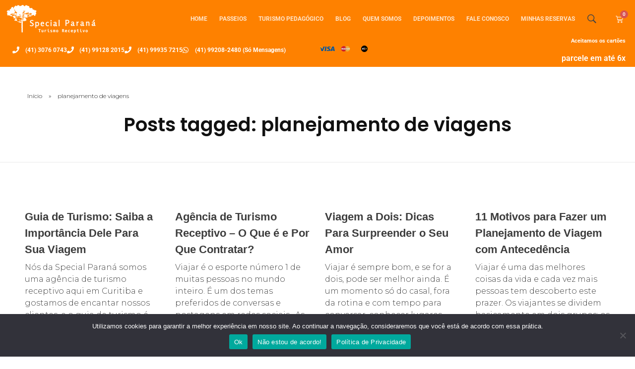

--- FILE ---
content_type: text/html; charset=UTF-8
request_url: https://curitiba-travel.com.br/tag/planejamento-de-viagens/
body_size: 44448
content:
<!DOCTYPE html>
<!--[if IE 9 ]>   <html class="no-js oldie ie9 ie" lang="pt-BR" > <![endif]-->
<!--[if (gt IE 9)|!(IE)]><!--> <html class="no-js" lang="pt-BR" > <!--<![endif]-->
<head>
        <meta charset="UTF-8" >
        <meta http-equiv="X-UA-Compatible" content="IE=edge">
        <!-- devices setting -->
        <meta name="viewport"   content="initial-scale=1,user-scalable=no,width=device-width">

<!-- outputs by wp_head -->
<meta name='robots' content='index, follow, max-image-preview:large, max-snippet:-1, max-video-preview:-1' />
	<style>img:is([sizes="auto" i], [sizes^="auto," i]) { contain-intrinsic-size: 3000px 1500px }</style>
	
<!-- Google Tag Manager for WordPress by gtm4wp.com -->
<script data-cfasync="false" data-pagespeed-no-defer>
	var gtm4wp_datalayer_name = "dataLayer";
	var dataLayer = dataLayer || [];
	const gtm4wp_use_sku_instead = false;
	const gtm4wp_currency = 'BRL';
	const gtm4wp_product_per_impression = false;
	const gtm4wp_clear_ecommerce = false;
	const gtm4wp_datalayer_max_timeout = 2000;
</script>
<!-- End Google Tag Manager for WordPress by gtm4wp.com -->
	<!-- This site is optimized with the Yoast SEO plugin v26.4 - https://yoast.com/wordpress/plugins/seo/ -->
	<title>Arquivo de planejamento de viagens - curitiba-travel.com.br</title>
<link data-rocket-preload as="style" href="https://fonts.googleapis.com/css?family=Montserrat%3A100%2C100italic%2C200%2C200italic%2C300%2C300italic%2Cregular%2Citalic%2C500%2C500italic%2C600%2C600italic%2C700%2C700italic%2C800%2C800italic%2C900%2C900italic%7CPoppins%3A100%2C100italic%2C200%2C200italic%2C300%2C300italic%2Cregular%2Citalic%2C500%2C500italic%2C600%2C600italic%2C700%2C700italic%2C800%2C800italic%2C900%2C900italic&#038;display=swap" rel="preload">
<link href="https://fonts.googleapis.com/css?family=Montserrat%3A100%2C100italic%2C200%2C200italic%2C300%2C300italic%2Cregular%2Citalic%2C500%2C500italic%2C600%2C600italic%2C700%2C700italic%2C800%2C800italic%2C900%2C900italic%7CPoppins%3A100%2C100italic%2C200%2C200italic%2C300%2C300italic%2Cregular%2Citalic%2C500%2C500italic%2C600%2C600italic%2C700%2C700italic%2C800%2C800italic%2C900%2C900italic&#038;display=swap" media="print" onload="this.media=&#039;all&#039;" rel="stylesheet">
<noscript><link rel="stylesheet" href="https://fonts.googleapis.com/css?family=Montserrat%3A100%2C100italic%2C200%2C200italic%2C300%2C300italic%2Cregular%2Citalic%2C500%2C500italic%2C600%2C600italic%2C700%2C700italic%2C800%2C800italic%2C900%2C900italic%7CPoppins%3A100%2C100italic%2C200%2C200italic%2C300%2C300italic%2Cregular%2Citalic%2C500%2C500italic%2C600%2C600italic%2C700%2C700italic%2C800%2C800italic%2C900%2C900italic&#038;display=swap"></noscript>
<style id="rocket-critical-css">ul{box-sizing:border-box}.entry-content{counter-reset:footnotes}:root{--wp--preset--font-size--normal:16px;--wp--preset--font-size--huge:42px}#cookie-notice,#cookie-notice .cn-button:not(.cn-button-custom){font-family:-apple-system,BlinkMacSystemFont,Arial,Roboto,"Helvetica Neue",sans-serif;font-weight:400;font-size:13px;text-align:center}#cookie-notice{position:fixed;min-width:100%;height:auto;z-index:100000;letter-spacing:0;line-height:20px;left:0}#cookie-notice,#cookie-notice *{-webkit-box-sizing:border-box;-moz-box-sizing:border-box;box-sizing:border-box}#cookie-notice.cn-animated{-webkit-animation-duration:.5s!important;animation-duration:.5s!important;-webkit-animation-fill-mode:both;animation-fill-mode:both}#cookie-notice .cookie-notice-container,#cookie-notice .cookie-revoke-container{display:block}#cookie-notice.cookie-revoke-hidden .cookie-revoke-container{display:none}.cn-position-bottom{bottom:0}.cookie-notice-container{padding:15px 30px;text-align:center;width:100%;z-index:2}.cookie-revoke-container{padding:15px 30px;width:100%;z-index:1}.cn-close-icon{position:absolute;right:15px;top:50%;margin-top:-10px;width:15px;height:15px;opacity:.5;padding:10px;outline:0}.cn-close-icon:after,.cn-close-icon:before{position:absolute;content:' ';height:15px;width:2px;top:3px;background-color:grey}.cn-close-icon:before{transform:rotate(45deg)}.cn-close-icon:after{transform:rotate(-45deg)}#cookie-notice .cn-revoke-cookie{margin:0}#cookie-notice .cn-button{margin:0 0 0 10px;display:inline-block}#cookie-notice .cn-button:not(.cn-button-custom){letter-spacing:.25px;margin:0 0 0 10px;text-transform:none;display:inline-block;touch-action:manipulation;white-space:nowrap;outline:0;box-shadow:none;text-shadow:none;border:none;-webkit-border-radius:3px;-moz-border-radius:3px;border-radius:3px;text-decoration:none;padding:8.5px 10px;line-height:1;color:inherit}.cn-text-container{margin:0 0 6px}.cn-buttons-container,.cn-text-container{display:inline-block}#cookie-notice.cookie-notice-visible.cn-effect-fade{-webkit-animation-name:fadeIn;animation-name:fadeIn}#cookie-notice.cn-effect-fade{-webkit-animation-name:fadeOut;animation-name:fadeOut}@-webkit-keyframes fadeIn{from{opacity:0}to{opacity:1}}@keyframes fadeIn{from{opacity:0}to{opacity:1}}@-webkit-keyframes fadeOut{from{opacity:1}to{opacity:0}}@keyframes fadeOut{from{opacity:1}to{opacity:0}}@media all and (max-width:900px){.cookie-notice-container #cn-notice-buttons,.cookie-notice-container #cn-notice-text{display:block}#cookie-notice .cn-button{margin:0 5px 5px}}@media all and (max-width:480px){.cookie-notice-container,.cookie-revoke-container{padding:15px 25px}}.clearfix:before,.clearfix:after{content:" ";display:table}.clearfix:after{clear:both}@-webkit-keyframes fadeIn{0%{opacity:0}100%{opacity:1}}@-moz-keyframes fadeIn{0%{opacity:0}100%{opacity:1}}@keyframes fadeIn{0%{opacity:0}100%{opacity:1}}@-webkit-keyframes fadeOut{0%{opacity:1}100%{opacity:0}}@-moz-keyframes fadeOut{0%{opacity:1}100%{opacity:0}}@keyframes fadeOut{0%{opacity:1}100%{opacity:0}}:root{--woocommerce:#7F54B3;--wc-green:#7ad03a;--wc-red:#a00;--wc-orange:#ffba00;--wc-blue:#2ea2cc;--wc-primary:#7F54B3;--wc-primary-text:white;--wc-secondary:#e9e6ed;--wc-secondary-text:#515151;--wc-highlight:#b3af54;--wc-highligh-text:white;--wc-content-bg:#fff;--wc-subtext:#767676}:root{--woocommerce:#7F54B3;--wc-green:#7ad03a;--wc-red:#a00;--wc-orange:#ffba00;--wc-blue:#2ea2cc;--wc-primary:#7F54B3;--wc-primary-text:white;--wc-secondary:#e9e6ed;--wc-secondary-text:#515151;--wc-highlight:#b3af54;--wc-highligh-text:white;--wc-content-bg:#fff;--wc-subtext:#767676}.clear{clear:both}button::-moz-focus-inner{padding:0;border:0}::placeholder{opacity:.5}article,footer,header,main,nav,section{display:block}a{background-color:transparent}h1{font-size:2em;margin:.67em 0}img{border:0}svg:not(:root){overflow:hidden}button,input{color:inherit;font:inherit;margin:0}button{overflow:visible}button{text-transform:none}button,input[type=submit]{-webkit-appearance:button}button::-moz-focus-inner,input::-moz-focus-inner{border:0;padding:0}input{line-height:normal}html{overflow-y:scroll;min-height:100%;font-size:100.01%;-webkit-overflow-scrolling:touch;-webkit-text-size-adjust:100%;-ms-text-size-adjust:100%}*{box-sizing:border-box}body{font-family:-apple-system,BlinkMacSystemFont,segoe ui,Roboto,Oxygen-Sans,Ubuntu,Cantarell,helvetica neue,sans-serif;font-size:100%;line-height:1.5;font-style:normal;min-height:100%;margin:0;background:#eee}body,input{color:#444;-webkit-font-smoothing:antialiased;text-rendering:optimizelegibility}a{text-decoration:none;border:none;padding:0;margin:0}a img{display:block;border:none;padding:0;margin:0}p{margin:0 0 1em}h1,h4{font-style:normal;font-family:georgia,Helvetica,sans-serif;letter-spacing:0;font-weight:600;margin-top:.2em;text-rendering:optimizeSpeed}h1{font-size:3.3125em;line-height:1.2;margin-bottom:.4em}h4{font-size:1.375em;line-height:1.15;margin-bottom:1.1em}.clear{clear:both;display:block;overflow:hidden;visibility:hidden;width:0;height:0}.clearfix:after{content:"";display:table;clear:both}.aux-container:after{content:"";display:table;clear:both}.aux-container{width:100%;margin:0 auto}img{image-rendering:-webkit-optimizeSpeed;max-width:100%;height:auto}img,svg{vertical-align:middle}ul{margin-bottom:1em;margin-left:0;padding:0;border:none}li{margin-bottom:1em;line-height:1.5;border-color:#ccc;border-width:1px}ul{list-style:none outside}button,input[type=submit]{padding:20px 35px;font-size:.8125em;font-weight:700}button,input[type=submit]{border-radius:0}button{font-weight:600;display:inline-block;position:relative;line-height:100%;margin-bottom:1em;border:none;overflow:hidden;z-index:1}button>*{position:relative}input[type=submit]{font-weight:600;display:inline-block;position:relative;line-height:100%;margin-bottom:1em;border:none;overflow:hidden;z-index:1}input[type=text]{font-size:100%;padding:.625em .75em}input[type=text]{border:solid 1px #bbb;background:0 0}input[type=text]:-moz-placeholder{color:#c5c5c5}input[type=text]::-moz-placeholder{color:#c5c5c5}input[type=text]:-ms-input-placeholder{color:#c5c5c5}input[type=text]::-webkit-input-placeholder{color:#c5c5c5}.aux-col{padding-left:15px;padding-right:15px;float:left;display:block}@media screen and (min-width:1025px){.aux-de-col4>.aux-col{width:25%}}@media screen and (max-width:1024px) and (min-width:768px){.aux-tb-col4>.aux-col{width:25%}}@media screen and (max-width:767px){.aux-mb-col1>.aux-col{width:100%}}@font-face{font-display:swap;font-family:auxin-front;src:url(https://curitiba-travel.com.br/wp-content/themes/phlox-pro/css/fonts/fontastic/auxicon/auxin-front.eot);src:url(https://curitiba-travel.com.br/wp-content/themes/phlox-pro/css/fonts/fontastic/auxicon/auxin-front.eot?#iefix) format("embedded-opentype"),url(https://curitiba-travel.com.br/wp-content/themes/phlox-pro/css/fonts/fontastic/auxicon/auxin-front.woff) format("woff"),url(https://curitiba-travel.com.br/wp-content/themes/phlox-pro/css/fonts/fontastic/auxicon/auxin-front.ttf) format("truetype"),url(https://curitiba-travel.com.br/wp-content/themes/phlox-pro/css/fonts/fontastic/auxicon/auxin-front.svg#auxin-front) format("svg");font-weight:400;font-style:normal}[class^=auxicon-]:before,[class*=" auxicon-"]:before{font-family:auxin-front!important;font-style:normal!important;font-weight:400!important;font-variant:normal!important;text-transform:none!important;speak:none;line-height:1;-webkit-font-smoothing:antialiased;-moz-osx-font-smoothing:grayscale}.auxicon-search-4:before{content:"\e1d0"}.auxicon-chevron-right-1:before{content:"\e1e2"}@font-face{font-display:swap;font-family:auxin-front-2;src:url(https://curitiba-travel.com.br/wp-content/themes/phlox-pro/css/fonts/fontastic/auxicon2/auxin-front-2.eot);src:url(https://curitiba-travel.com.br/wp-content/themes/phlox-pro/css/fonts/fontastic/auxicon2/auxin-front-2.eot?#iefix) format("embedded-opentype"),url(https://curitiba-travel.com.br/wp-content/themes/phlox-pro/css/fonts/fontastic/auxicon2/auxin-front-2.woff) format("woff"),url(https://curitiba-travel.com.br/wp-content/themes/phlox-pro/css/fonts/fontastic/auxicon2/auxin-front-2.ttf) format("truetype"),url(https://curitiba-travel.com.br/wp-content/themes/phlox-pro/css/fonts/fontastic/auxicon2/auxin-front-2.svg#auxin-front-2) format("svg");font-weight:400;font-style:normal}[class*=" auxicon2-"]:before{font-family:auxin-front-2!important;font-style:normal!important;font-weight:400!important;font-variant:normal!important;text-transform:none!important;speak:none;line-height:1;-webkit-font-smoothing:antialiased;-moz-osx-font-smoothing:grayscale}.auxicon2-hamburger-2:before{content:"\64"}.aux-cross-symbol::after,.aux-cross-symbol::before{content:"";position:absolute;display:block;height:1px;width:100%;background-color:#333}.aux-cross-symbol::after{transform:rotate(90deg)}.aux-cross-symbol::after{transform:rotate(-45deg)}.aux-cross-symbol::before{transform:rotate(45deg)}body{font-family:raleway,arial,sans-serif;background-color:#fff}body:before{content:' ';position:fixed;width:100%;z-index:1}#inner-body{position:relative;z-index:3;background-color:#fff}.aux-territory{width:100%;margin-left:auto;margin-right:auto}.aux-container{margin:0 auto}.aux-wrapper{width:100%;margin-left:auto;margin-right:auto}.aux-primary{position:relative;min-height:350px}.aux-full-width #inner-body{overflow-x:hidden}.aux-resp.aux-s-fhd .aux-fold,.aux-resp.aux-s-fhd .aux-boxed-container>.aux-container{width:auto;max-width:1670px}.aux-fold,.aux-boxed-container>.aux-container{padding-right:35px;padding-left:35px}h1,h4{font-family:raleway,arial,sans-serif;overflow-wrap:inherit}p,ul{overflow-wrap:inherit}a{color:#1bb0ce}.aux-cart-wrapper{display:table}.aux-cart-wrapper.aux-offcart-content{float:left;width:100%}.aux-search-section{line-height:100%}.aux-breadcrumbs{font-size:12px;display:inline-block;font-weight:600}.aux-breadcrumbs span:not(.breadcrumb-icon){padding-left:10px;padding-right:10px}.aux-breadcrumbs span.breadcrumb-icon{line-height:1;vertical-align:middle}.aux-breadcrumbs span.breadcrumb-icon:first-child{display:none}.page-title-section{position:relative}.page-title-section:before{content:' ';display:table;clear:both}.page-title-section .page-header{z-index:2;overflow:hidden;border-width:1px 0;padding:35px 0;position:relative;top:0;background-position:center center;background-size:cover;padding-top:0;padding-bottom:0;border-bottom:1px solid #eaeaea}.page-title-section .page-header>.aux-container{position:relative;z-index:2}.page-title-section .page-header>.aux-container>*:last-child{margin-bottom:55px}.page-title-section .page-header>.aux-container>*:first-child{margin-top:50px}.page-title-section .aux-boxed-container .aux-page-title-entry .aux-page-title-box{display:inline-block}.page-title-section>.aux-top .aux-breadcrumbs~.aux-page-title-entry{margin-top:0}.page-title-section>.aux-top .aux-page-title-entry{top:0}.page-title-section .aux-dark,.page-title-section .aux-dark a{color:#111}.page-title-section .aux-breadcrumbs{margin-top:50px;margin-bottom:30px}.page-title-section .aux-page-title-entry{position:relative;margin-bottom:40px;margin-top:40px}.page-title{line-height:100%;margin:0;font-weight:600;font-size:2.4em;display:inline-block}.aux-primary{position:relative;z-index:5;width:100%}.aux-content-top-margin .aux-primary{padding-top:4.375em}.no-sidebar .aux-primary{float:none;width:100%}@media screen and (max-width:767px){.aux-resp{background-image:none}}.aux-fs-popup{display:none;position:fixed;top:0;left:0;width:100%;height:100%;background-color:rgba(255,255,255,.98);z-index:110000;overflow:hidden;transform:translate3d(0,0,1px)}.aux-fs-popup:after,.aux-fs-popup:before{content:'';position:absolute;width:100%;height:100%;top:0}.aux-fs-popup:before{z-index:2}.aux-fs-popup:after{z-index:1;background-size:cover}.aux-fs-popup>*{z-index:4}.aux-fs-popup .aux-panel-close{position:absolute;right:0;width:30px;height:30px;border:solid 1px #707070;border-radius:50%;margin:15px;padding:6px;z-index:200}.aux-fs-popup .aux-panel-close .aux-cross-symbol{width:100%;height:100%;top:8px;position:relative}@media screen and (max-width:1024px){.aux-fs-popup .aux-panel-close{right:unset;left:calc(50% - 30px)}}.aux-fs-popup .aux-fs-menu{position:relative}.aux-fs-popup .aux-fs-menu{top:50%;margin:0 auto;max-height:100%;overflow-y:auto;-webkit-overflow-scrolling:touch;transform:translateY(-50%)}.aux-fs-popup .aux-fs-search{display:none}.aux-search-overlay .aux-search-field{position:relative;top:50%;margin:0 auto;height:100%;overflow-y:hidden;text-align:center}.aux-search-overlay .aux-search-form form{width:80%;max-width:960px;display:flex;margin:0 auto;align-items:center;justify-content:center}.aux-search-overlay .aux-search-form form .aux-search-field{max-width:none;padding:0;width:100%;height:100%;text-align:left;font-weight:600;font-size:28px;border:none}.aux-search-overlay .aux-search-form form .aux-search-field:-moz-placeholder{color:#aeaeae}.aux-search-overlay .aux-search-form form .aux-search-field::-moz-placeholder{color:#aeaeae}.aux-search-overlay .aux-search-form form .aux-search-field:-ms-input-placeholder{color:#aeaeae}.aux-search-overlay .aux-search-form form .aux-search-field::-webkit-input-placeholder{color:#aeaeae}.aux-search-overlay .aux-search-form form .aux-search-input-form{display:flex;border-bottom:2px solid #707070;width:100%;z-index:2}@media screen and (max-width:767px){.aux-search-overlay .aux-search-form form .aux-search-input-form input{order:2}}.aux-search-overlay .aux-search-form form .aux-submit-icon-container:before{color:#707070!important}.aux-search-overlay .aux-search-form form .aux-submit-icon-container{position:relative;color:#3d3d3d;right:unset;font-size:22px}@media screen and (max-width:479px){.aux-search-overlay .aux-search-form form{width:80%}}.aux-search-overlay.has-ajax-form .aux-search-field{top:38%}.aux-search-section .aux-search-form .aux-search-field{margin-right:unset}.aux-search-section .aux-search-form .aux-iconic-search-submit{height:60px}.aux-search-section .aux-search-form .aux-search-submit{margin:10px}.aux-offcanvas-menu{position:fixed;top:0;left:0;height:100vh;width:250px;background:#fff;box-shadow:4px 0 0 rgba(34,34,34,.1);z-index:150000;transform:translateX(-120%)}.aux-offcanvas-menu .offcanvas-content{width:100%;height:calc(100% - 130px);overflow-y:auto}.aux-offcanvas-menu .aux-close{position:relative;width:16px;height:40px;padding-top:20px;float:right;margin:10px 20px}.aux-offcanvas-menu.aux-offcanvas-cart{width:300px}.aux-offcanvas-menu.aux-offcanvas-cart .offcanvas-header{position:relative;left:20px;top:20px;display:inline-block}body>.elementor{z-index:2}.elementor-widget-container:before,.elementor-widget-container:after,.elementor-section .elementor-container:before,.elementor-section .elementor-container:after{content:''}.pswp{display:none;position:absolute;width:100%;height:100%;left:0;top:0;overflow:hidden;-ms-touch-action:none;touch-action:none;z-index:1500;-webkit-text-size-adjust:100%;-webkit-backface-visibility:hidden;outline:none}.pswp *{-webkit-box-sizing:border-box;box-sizing:border-box}.pswp__bg{position:absolute;left:0;top:0;width:100%;height:100%;background:#000;opacity:0;-webkit-transform:translateZ(0);transform:translateZ(0);-webkit-backface-visibility:hidden;will-change:opacity}.pswp__scroll-wrap{position:absolute;left:0;top:0;width:100%;height:100%;overflow:hidden}.pswp__container{-ms-touch-action:none;touch-action:none;position:absolute;left:0;right:0;top:0;bottom:0}.pswp__container{-webkit-touch-callout:none}.pswp__bg{will-change:opacity}.pswp__container{-webkit-backface-visibility:hidden}.pswp__item{position:absolute;left:0;right:0;top:0;bottom:0;overflow:hidden}.pswp__button{width:44px;height:44px;position:relative;background:0 0;overflow:visible;-webkit-appearance:none;display:block;border:0;padding:0;margin:0;float:right;opacity:.75;-webkit-box-shadow:none;box-shadow:none}.pswp__button::-moz-focus-inner{padding:0;border:0}.pswp__button,.pswp__button--arrow--left:before,.pswp__button--arrow--right:before{background:url(https://curitiba-travel.com.br/wp-content/themes/phlox-pro/css/images/photoswipe/default-skin.png) 0 0 no-repeat;background-size:264px 88px;width:44px;height:44px}.pswp__button--close{background-position:0 -44px}.pswp__button--share{background-position:-44px -44px}.pswp__button--fs{display:none}.pswp__button--zoom{display:none;background-position:-88px 0}.pswp__button--arrow--left,.pswp__button--arrow--right{background:0 0;top:50%;margin-top:-50px;width:70px;height:100px;position:absolute}.pswp__button--arrow--left{left:0}.pswp__button--arrow--right{right:0}.pswp__button--arrow--left:before,.pswp__button--arrow--right:before{content:'';top:35px;background-color:rgba(0,0,0,.3);height:30px;width:32px;position:absolute}.pswp__button--arrow--left:before{left:6px;background-position:-138px -44px}.pswp__button--arrow--right:before{right:6px;background-position:-94px -44px}.pswp__share-modal{display:block;background:rgba(0,0,0,.5);width:100%;height:100%;top:0;left:0;padding:10px;position:absolute;z-index:1600;opacity:0;-webkit-backface-visibility:hidden;will-change:opacity}.pswp__share-modal--hidden{display:none}.pswp__share-tooltip{z-index:1620;position:absolute;background:#fff;top:56px;border-radius:2px;display:block;width:auto;right:44px;-webkit-box-shadow:0 2px 5px rgba(0,0,0,.25);box-shadow:0 2px 5px rgba(0,0,0,.25);-webkit-transform:translateY(6px);-ms-transform:translateY(6px);transform:translateY(6px);-webkit-backface-visibility:hidden;will-change:transform}.pswp__counter{position:absolute;left:0;top:0;height:44px;font-size:13px;line-height:44px;color:#fff;opacity:.75;padding:0 10px}.pswp__caption{position:absolute;left:0;bottom:0;width:100%;min-height:44px}.pswp__caption__center{text-align:left;max-width:420px;margin:0 auto;font-size:13px;padding:10px;line-height:20px;color:#ccc}.pswp__preloader{width:44px;height:44px;position:absolute;top:0;left:50%;margin-left:-22px;opacity:0;will-change:opacity;direction:ltr}.pswp__preloader__icn{width:20px;height:20px;margin:12px}@media screen and (max-width:1024px){.pswp__preloader{position:relative;left:auto;top:auto;margin:0;float:right}}.pswp__ui{-webkit-font-smoothing:auto;visibility:visible;opacity:1;z-index:1550}.pswp__top-bar{position:absolute;left:0;top:0;height:44px;width:100%}.pswp__caption,.pswp__top-bar{-webkit-backface-visibility:hidden;will-change:opacity}.pswp__top-bar,.pswp__caption{background-color:rgba(0,0,0,.5)}.pswp__ui--hidden .pswp__top-bar,.pswp__ui--hidden .pswp__caption,.pswp__ui--hidden .pswp__button--arrow--left,.pswp__ui--hidden .pswp__button--arrow--right{opacity:.001}.aux-masonry-layout:after{content:'';display:block;clear:both}.aux-read-more{display:inline-block;padding:.52em 1.3em;border-radius:50em;background-color:#3d3d3d;color:#fff;text-decoration:none;font-size:.82em}.aux-read-more::after{content:'\2192';font-family:Arial;font-size:1.1em;display:inline-block;margin-left:.4em}.aux-loading-loop{position:relative;width:45px;height:45px;border-radius:50%}.aux-loading-loop svg{position:relative}.aux-loading-loop svg .aux-progress{stroke:#3d3d3d;stroke-width:1;stroke-dashoffset:0;stroke-dasharray:125.66384}.aux-loading-loop svg .aux-stroke-bg{stroke:#f0f0f0;stroke-width:1}.aux-loading-loop svg .aux-progress{-moz-animation:aux-loop-loading-stroke-animation 2s cubic-bezier(.645,.045,.355,1) infinite;-webkit-animation:aux-loop-loading-stroke-animation 2s cubic-bezier(.645,.045,.355,1) infinite;animation:aux-loop-loading-stroke-animation 2s cubic-bezier(.645,.045,.355,1) infinite}@-moz-keyframes aux-loop-loading-stroke-animation{0%{stroke-dashoffset:0}50%{stroke-dashoffset:-125.66384}100%{stroke-dashoffset:-251.32768}}@-webkit-keyframes aux-loop-loading-stroke-animation{0%{stroke-dashoffset:0}50%{stroke-dashoffset:-125.66384}100%{stroke-dashoffset:-251.32768}}@keyframes aux-loop-loading-stroke-animation{0%{stroke-dashoffset:0}50%{stroke-dashoffset:-125.66384}100%{stroke-dashoffset:-251.32768}}input[type=text]{padding:1.1em;max-width:400px;width:100%}input[type=submit]{padding:12px 32px;margin-right:5px;background-color:#3d3d3d;color:#fff;vertical-align:top;font-size:.8125em;font-weight:600;text-transform:uppercase}.aux-search-form .aux-search-field{height:46px;float:left;margin-right:2px}.aux-search-form.aux-iconic-search .aux-search-field{padding-right:40px}.aux-search-form form{display:inline-block;position:relative}.aux-search-form .aux-submit-icon-container{position:absolute;color:#bbb;right:5px;height:100%}.aux-search-form .aux-submit-icon-container::before{position:absolute;width:100%;top:50%;vertical-align:middle;display:inline-block;font-size:1.4em;font-family:auxin-front;color:inherit;text-align:center;speak:none;transform:translateY(-50%)}.aux-search-form .aux-iconic-search-submit{width:40px;height:80px;margin:0;padding:0;text-indent:10em;overflow:hidden;background:0 0}.aux-search-form .aux-search-submit{height:40px;float:left}.aux-column-post-entry .post,.aux-widget-recent-posts-masonry .post{padding-bottom:40px}.aux-column-post-entry .post .entry-media,.aux-widget-recent-posts-masonry .post .entry-media{margin-bottom:1.4375em}.aux-column-post-entry .post .entry-header,.aux-widget-recent-posts-masonry .post .entry-header{margin-bottom:.5em}.aux-column-post-entry .post .entry-title,.aux-widget-recent-posts-masonry .post .entry-title{font-size:1.375em}.aux-column-post-entry .post .entry-content,.aux-widget-recent-posts-masonry .post .entry-content{margin-bottom:.5em}.aux-column-post-entry .post .entry-main,.aux-widget-recent-posts-masonry .post .entry-main{margin-bottom:0}.aux-column-post-entry .post .entry-meta .aux-read-more,.aux-widget-recent-posts-masonry .post .entry-meta .aux-read-more{padding:0;background:0 0;border:none;border-radius:0;color:#aaa;font-weight:500;font-size:.875em}.aux-column-post-entry .post .readmore,.aux-widget-recent-posts-masonry .post .readmore{float:left}.widget-container a{color:inherit}.aux-widget-recent-posts-masonry .post.column-entry{padding-bottom:1.4375em}.aux-modern-search .aux-search-submit{display:flex;align-items:center;background:0 0;margin:0;padding:10px;overflow:visible}.aux-modern-search .aux-search-popup{display:none;position:fixed;top:0;left:0;width:100%;height:100%;background-color:rgba(255,255,255,.98);z-index:110000;overflow:hidden;transform:translate3d(0,0,1px)}.aux-modern-search .aux-search-popup>*{z-index:4}.aux-modern-search .aux-search-popup .aux-panel-close{position:absolute;right:0;width:30px;height:30px;border:solid 1px #707070;border-radius:50%;margin:15px;padding:6px;z-index:200}.aux-modern-search .aux-search-popup .aux-panel-close .aux-cross-symbol{width:100%;height:100%;top:8px;position:relative}@media screen and (max-width:1024px){.aux-modern-search .aux-search-popup .aux-panel-close{right:unset;left:calc(50% - 30px)}}.aux-modern-search .aux-search-popup .aux-search-popup-content{display:flex;justify-content:center;align-items:center;flex-direction:column;width:100%;height:100%}@media screen and (max-width:1023px){.aux-modern-search .aux-search-popup .aux-search-popup-content{padding:0 35px}}.aux-modern-search .aux-search-popup .aux-search-popup-content .aux-search-form,.aux-modern-search .aux-search-popup .aux-search-popup-content .aux-search-ajax-container{width:100%;max-width:1024px}.aux-modern-search .aux-search-popup .aux-search-popup-content form{display:flex;margin:0 auto;align-items:center;justify-content:center}.aux-modern-search .aux-search-popup .aux-search-popup-content form .aux-search-field{padding:10px 0;max-width:none;width:100%;height:100%;text-align:left;font-weight:600;font-size:28px;border:none}.aux-modern-search .aux-search-popup .aux-search-popup-content form .aux-search-field:-moz-placeholder{color:#aeaeae}.aux-modern-search .aux-search-popup .aux-search-popup-content form .aux-search-field::-moz-placeholder{color:#aeaeae}.aux-modern-search .aux-search-popup .aux-search-popup-content form .aux-search-field:-ms-input-placeholder{color:#aeaeae}.aux-modern-search .aux-search-popup .aux-search-popup-content form .aux-search-field::-webkit-input-placeholder{color:#aeaeae}.aux-modern-search .aux-search-popup .aux-search-popup-content .aux-search-input-form{display:flex;align-items:center;border-bottom:2px solid #707070;width:100%;z-index:2}.aux-modern-search .aux-search-popup .aux-search-popup-content .aux-fill-search-submit{margin:0 5px 5px 15px;border-radius:5px;padding:15px 35px;margin-bottom:5px;overflow:visible}@media screen and (max-width:479px){.aux-modern-search .aux-search-popup .aux-search-popup-content{width:80%;margin-left:auto;margin-right:auto}}.aux-modern-search .aux-search-ajax-container{position:relative;width:100%}.aux-modern-search .aux-search-ajax-container .aux-loading-spinner{position:absolute;top:0;width:100%;height:100%;z-index:2;background-color:#fff}.aux-modern-search .aux-search-ajax-container .aux-loading-spinner.aux-spinner-hide{opacity:0;visibility:hidden}.aux-modern-search .aux-search-ajax-container .aux-loading-spinner .aux-loading-loop{position:absolute;top:50%;left:50%;transform:translateX(-50%) translateY(-50%)}.aux-modern-search .aux-search-ajax-container .aux-search-ajax-output{display:flex;flex-flow:row wrap;align-items:flex-start;justify-content:space-between;padding:35px 0;max-height:70vh;overflow:auto}.hentry{position:relative;min-height:130px}.hentry:after{content:"";display:table;clear:both}.entry-content{overflow-wrap:break-word;word-wrap:break-word}.hentry .entry-content{margin-bottom:3.125em}.hentry .entry-format{display:none}.hentry .entry-media{margin-bottom:3.5625em}.hentry .entry-main{margin-bottom:4.375em}.hentry .entry-title{position:relative;margin:0;color:#3d3d3d;font-weight:600;font-size:2.3em;line-height:150%;word-break:break-word}.hentry .entry-header{position:relative;display:block;height:auto;margin-bottom:1.3em}.aux-archive .type-post .entry-title a{color:inherit}@font-face{font-display:swap;font-family:eicons;src:url(https://curitiba-travel.com.br/wp-content/plugins/elementor/assets/lib/eicons/fonts/eicons.eot?5.30.0);src:url(https://curitiba-travel.com.br/wp-content/plugins/elementor/assets/lib/eicons/fonts/eicons.eot?5.30.0#iefix) format("embedded-opentype"),url(https://curitiba-travel.com.br/wp-content/plugins/elementor/assets/lib/eicons/fonts/eicons.woff2?5.30.0) format("woff2"),url(https://curitiba-travel.com.br/wp-content/plugins/elementor/assets/lib/eicons/fonts/eicons.woff?5.30.0) format("woff"),url(https://curitiba-travel.com.br/wp-content/plugins/elementor/assets/lib/eicons/fonts/eicons.ttf?5.30.0) format("truetype"),url(https://curitiba-travel.com.br/wp-content/plugins/elementor/assets/lib/eicons/fonts/eicons.svg?5.30.0#eicon) format("svg");font-weight:400;font-style:normal}[class*=" eicon-"],[class^=eicon]{display:inline-block;font-family:eicons;font-size:inherit;font-weight:400;font-style:normal;font-variant:normal;line-height:1;text-rendering:auto;-webkit-font-smoothing:antialiased;-moz-osx-font-smoothing:grayscale}.eicon-menu-bar:before{content:"\e816"}.eicon-close:before{content:"\e87f"}.eicon-cart-medium:before{content:"\e8ea"}.elementor-screen-only{position:absolute;top:-10000em;width:1px;height:1px;margin:-1px;padding:0;overflow:hidden;clip:rect(0,0,0,0);border:0}.elementor *,.elementor :after,.elementor :before{box-sizing:border-box}.elementor a{box-shadow:none;text-decoration:none}.elementor img{height:auto;max-width:100%;border:none;border-radius:0;box-shadow:none}.elementor-widget-wrap .elementor-element.elementor-widget__width-auto{max-width:100%}@media (max-width:1024px){.elementor-widget-wrap .elementor-element.elementor-widget-tablet__width-initial{max-width:100%}}.elementor-element{--flex-direction:initial;--flex-wrap:initial;--justify-content:initial;--align-items:initial;--align-content:initial;--gap:initial;--flex-basis:initial;--flex-grow:initial;--flex-shrink:initial;--order:initial;--align-self:initial;flex-basis:var(--flex-basis);flex-grow:var(--flex-grow);flex-shrink:var(--flex-shrink);order:var(--order);align-self:var(--align-self)}.elementor-align-center{text-align:center}@media (max-width:1024px){.elementor-tablet-align-center{text-align:center}}@media (max-width:767px){.elementor-mobile-align-center{text-align:center}.elementor-mobile-align-left{text-align:left}}:root{--page-title-display:block}.elementor-section{position:relative}.elementor-section .elementor-container{display:flex;margin-right:auto;margin-left:auto;position:relative}@media (max-width:1024px){.elementor-section .elementor-container{flex-wrap:wrap}}.elementor-section.elementor-section-boxed>.elementor-container{max-width:1140px}.elementor-section.elementor-section-items-top>.elementor-container{align-items:flex-start}.elementor-widget-wrap{position:relative;width:100%;flex-wrap:wrap;align-content:flex-start}.elementor:not(.elementor-bc-flex-widget) .elementor-widget-wrap{display:flex}.elementor-widget-wrap>.elementor-element{width:100%}.elementor-widget{position:relative}.elementor-widget:not(:last-child){margin-bottom:20px}.elementor-widget:not(:last-child).elementor-widget__width-auto{margin-bottom:0}.elementor-column{position:relative;min-height:1px;display:flex}.elementor-column-gap-default>.elementor-column>.elementor-element-populated{padding:10px}@media (min-width:768px){.elementor-column.elementor-col-50{width:50%}.elementor-column.elementor-col-100{width:100%}}@media (max-width:767px){.elementor-column{width:100%}}ul.elementor-icon-list-items.elementor-inline-items{display:flex;flex-wrap:wrap}ul.elementor-icon-list-items.elementor-inline-items .elementor-inline-item{word-break:break-word}.elementor-button{display:inline-block;line-height:1;background-color:#69727d;font-size:15px;padding:12px 24px;border-radius:3px;color:#fff;fill:#fff;text-align:center}.elementor-button:visited{color:#fff}.elementor-button-text{display:inline-block}.elementor-button span{text-decoration:inherit}.elementor-icon{display:inline-block;line-height:1;color:#69727d;font-size:50px;text-align:center}.elementor-icon i{width:1em;height:1em;position:relative;display:block}.elementor-icon i:before{position:absolute;left:50%;transform:translateX(-50%)}.elementor-element,.elementor-lightbox{--swiper-theme-color:#000;--swiper-navigation-size:44px;--swiper-pagination-bullet-size:6px;--swiper-pagination-bullet-horizontal-gap:6px}.elementor-lightbox{--lightbox-ui-color:hsla(0,0%,93.3%,0.9);--lightbox-ui-color-hover:#fff;--lightbox-text-color:var(--lightbox-ui-color);--lightbox-header-icons-size:20px;--lightbox-navigation-icons-size:25px}.elementor .elementor-element ul.elementor-icon-list-items{padding:0}@media (max-width:767px){.elementor .elementor-hidden-mobile,.elementor .elementor-hidden-phone{display:none}}@media (min-width:768px) and (max-width:1024px){.elementor .elementor-hidden-tablet{display:none}}@media (min-width:1025px) and (max-width:99999px){.elementor .elementor-hidden-desktop{display:none}}.e-contact-buttons-var-8 .e-contact-buttons__contact-icon-container{align-items:center;display:flex;grid-area:1/1/3/2}.e-contact-buttons-var-8 .e-contact-buttons__contact-title{color:var(--e-contact-buttons-contact-title-text-color);grid-area:1/2/2/3;font-size:16px;font-weight:600;line-height:24px}.e-contact-buttons-var-8 .e-contact-buttons__contact-description{color:var(--e-contact-buttons-contact-description-text-color);grid-area:2/2/3/3;font-size:12px;font-weight:300;line-height:16px}:root{--swiper-theme-color:#007aff}:root{--swiper-navigation-size:44px}.elementor-kit-30193{--e-global-color-primary:#54595F;--e-global-color-secondary:#54595F;--e-global-color-text:#7A7A7A;--e-global-color-accent:#61CE70;--e-global-color-9041a93:#33DD4B;--e-global-color-92e1003:#FE8100;--e-global-color-ff8b271:#FFFFFF;--e-global-color-dbc2456:#FDB365;--e-global-color-0f725e9:#FFE4C8;--e-global-typography-primary-font-family:"Roboto";--e-global-typography-primary-font-weight:600;--e-global-typography-secondary-font-family:"Roboto Slab";--e-global-typography-secondary-font-weight:400;--e-global-typography-text-font-family:"Roboto";--e-global-typography-text-font-weight:400;--e-global-typography-accent-font-family:"Roboto";--e-global-typography-accent-font-weight:500}.elementor-section.elementor-section-boxed>.elementor-container{max-width:1140px}.elementor-widget:not(:last-child){margin-block-end:20px}.elementor-element{--widgets-spacing:20px 20px}@media (max-width:1024px){.elementor-section.elementor-section-boxed>.elementor-container{max-width:1024px}}@media (max-width:767px){.elementor-section.elementor-section-boxed>.elementor-container{max-width:767px}}.aux-s-fhd .elementor-section.elementor-section-boxed>.elementor-container,.aux-s-fhd:not(.elementor-page) .elementor-section-boxed>.elementor-container{width:auto;max-width:1600px}.elementor-location-footer:before,.elementor-location-header:before{content:"";display:table;clear:both}[data-elementor-type=popup]:not(.elementor-edit-area){display:none}.fab,.fas{-moz-osx-font-smoothing:grayscale;-webkit-font-smoothing:antialiased;display:inline-block;font-style:normal;font-variant:normal;text-rendering:auto;line-height:1}.fa-envelope:before{content:"\f0e0"}.fa-map-marker-alt:before{content:"\f3c5"}.fa-phone:before{content:"\f095"}.fa-whatsapp:before{content:"\f232"}@font-face{font-family:"Font Awesome 5 Brands";font-style:normal;font-weight:400;font-display:swap;src:url(https://curitiba-travel.com.br/wp-content/plugins/elementor/assets/lib/font-awesome/webfonts/fa-brands-400.eot);src:url(https://curitiba-travel.com.br/wp-content/plugins/elementor/assets/lib/font-awesome/webfonts/fa-brands-400.eot?#iefix) format("embedded-opentype"),url(https://curitiba-travel.com.br/wp-content/plugins/elementor/assets/lib/font-awesome/webfonts/fa-brands-400.woff2) format("woff2"),url(https://curitiba-travel.com.br/wp-content/plugins/elementor/assets/lib/font-awesome/webfonts/fa-brands-400.woff) format("woff"),url(https://curitiba-travel.com.br/wp-content/plugins/elementor/assets/lib/font-awesome/webfonts/fa-brands-400.ttf) format("truetype"),url(https://curitiba-travel.com.br/wp-content/plugins/elementor/assets/lib/font-awesome/webfonts/fa-brands-400.svg#fontawesome) format("svg")}.fab{font-family:"Font Awesome 5 Brands"}@font-face{font-family:"Font Awesome 5 Free";font-style:normal;font-weight:400;font-display:swap;src:url(https://curitiba-travel.com.br/wp-content/plugins/elementor/assets/lib/font-awesome/webfonts/fa-regular-400.eot);src:url(https://curitiba-travel.com.br/wp-content/plugins/elementor/assets/lib/font-awesome/webfonts/fa-regular-400.eot?#iefix) format("embedded-opentype"),url(https://curitiba-travel.com.br/wp-content/plugins/elementor/assets/lib/font-awesome/webfonts/fa-regular-400.woff2) format("woff2"),url(https://curitiba-travel.com.br/wp-content/plugins/elementor/assets/lib/font-awesome/webfonts/fa-regular-400.woff) format("woff"),url(https://curitiba-travel.com.br/wp-content/plugins/elementor/assets/lib/font-awesome/webfonts/fa-regular-400.ttf) format("truetype"),url(https://curitiba-travel.com.br/wp-content/plugins/elementor/assets/lib/font-awesome/webfonts/fa-regular-400.svg#fontawesome) format("svg")}.fab{font-weight:400}@font-face{font-family:"Font Awesome 5 Free";font-style:normal;font-weight:900;font-display:swap;src:url(https://curitiba-travel.com.br/wp-content/plugins/elementor/assets/lib/font-awesome/webfonts/fa-solid-900.eot);src:url(https://curitiba-travel.com.br/wp-content/plugins/elementor/assets/lib/font-awesome/webfonts/fa-solid-900.eot?#iefix) format("embedded-opentype"),url(https://curitiba-travel.com.br/wp-content/plugins/elementor/assets/lib/font-awesome/webfonts/fa-solid-900.woff2) format("woff2"),url(https://curitiba-travel.com.br/wp-content/plugins/elementor/assets/lib/font-awesome/webfonts/fa-solid-900.woff) format("woff"),url(https://curitiba-travel.com.br/wp-content/plugins/elementor/assets/lib/font-awesome/webfonts/fa-solid-900.ttf) format("truetype"),url(https://curitiba-travel.com.br/wp-content/plugins/elementor/assets/lib/font-awesome/webfonts/fa-solid-900.svg#fontawesome) format("svg")}.fas{font-family:"Font Awesome 5 Free"}.fas{font-weight:900}.elementor-widget-heading .elementor-heading-title{color:var(--e-global-color-primary);font-family:var(--e-global-typography-primary-font-family),Sans-serif;font-weight:var(--e-global-typography-primary-font-weight)}.elementor-widget-icon.elementor-view-default .elementor-icon{color:var(--e-global-color-primary);border-color:var(--e-global-color-primary)}.elementor-widget-icon-list .elementor-icon-list-item:not(:last-child):after{border-color:var(--e-global-color-text)}.elementor-widget-icon-list .elementor-icon-list-icon i{color:var(--e-global-color-primary)}.elementor-widget-icon-list .elementor-icon-list-item>a{font-family:var(--e-global-typography-text-font-family),Sans-serif;font-weight:var(--e-global-typography-text-font-weight)}.elementor-widget-icon-list .elementor-icon-list-text{color:var(--e-global-color-secondary)}.elementor-widget-aux_modern_search .aux-search-submit{font-family:var(--e-global-typography-primary-font-family),Sans-serif;font-weight:var(--e-global-typography-primary-font-weight)}.elementor-widget-aux_modern_search .aux-search-popup .aux-search-field{font-family:var(--e-global-typography-primary-font-family),Sans-serif;font-weight:var(--e-global-typography-primary-font-weight)}.elementor-widget-nav-menu .elementor-nav-menu .elementor-item{font-family:var(--e-global-typography-primary-font-family),Sans-serif;font-weight:var(--e-global-typography-primary-font-weight)}.elementor-widget-nav-menu .elementor-nav-menu--main .elementor-item{color:var(--e-global-color-text);fill:var(--e-global-color-text)}.elementor-widget-nav-menu .elementor-nav-menu--main:not(.e--pointer-framed) .elementor-item:before,.elementor-widget-nav-menu .elementor-nav-menu--main:not(.e--pointer-framed) .elementor-item:after{background-color:var(--e-global-color-accent)}.elementor-widget-nav-menu{--e-nav-menu-divider-color:var( --e-global-color-text )}.elementor-widget-nav-menu .elementor-nav-menu--dropdown .elementor-item{font-family:var(--e-global-typography-accent-font-family),Sans-serif;font-weight:var(--e-global-typography-accent-font-weight)}.elementor-widget-woocommerce-menu-cart .elementor-menu-cart__toggle .elementor-button{font-family:var(--e-global-typography-primary-font-family),Sans-serif;font-weight:var(--e-global-typography-primary-font-weight)}.elementor-7223 .elementor-element.elementor-element-87b23d6>.elementor-container>.elementor-column>.elementor-widget-wrap{align-content:center;align-items:center}.elementor-7223 .elementor-element.elementor-element-87b23d6:not(.elementor-motion-effects-element-type-background){background-color:var(--e-global-color-92e1003)}.elementor-7223 .elementor-element.elementor-element-87b23d6{border-style:solid;border-width:0;border-color:#d3d3d3;padding:8px 0 0;z-index:900}.elementor-7223 .elementor-element.elementor-element-6625796>.elementor-element-populated{padding:0 0 0 8px}.elementor-7223 .elementor-element.elementor-element-7e0e9f3{text-align:left}.elementor-7223 .elementor-element.elementor-element-b5c9415.elementor-column>.elementor-widget-wrap{justify-content:flex-end}.elementor-7223 .elementor-element.elementor-element-b5c9415>.elementor-element-populated{text-align:right;padding:0}.elementor-7223 .elementor-element.elementor-element-5d85693{width:auto;max-width:auto;--e-nav-menu-horizontal-menu-item-margin:calc( 0px / 2 );--nav-menu-icon-size:30px}.elementor-7223 .elementor-element.elementor-element-5d85693 .elementor-menu-toggle{margin-left:auto;background-color:transparent;border-radius:0}.elementor-7223 .elementor-element.elementor-element-5d85693 .elementor-nav-menu .elementor-item{font-size:12px;font-weight:700;text-transform:uppercase}.elementor-7223 .elementor-element.elementor-element-5d85693 .elementor-nav-menu--main .elementor-item{color:var(--e-global-color-0f725e9);fill:var(--e-global-color-0f725e9);padding-left:12px;padding-right:12px;padding-top:16px;padding-bottom:16px}.elementor-7223 .elementor-element.elementor-element-5d85693 .elementor-nav-menu--main:not(.e--pointer-framed) .elementor-item:before,.elementor-7223 .elementor-element.elementor-element-5d85693 .elementor-nav-menu--main:not(.e--pointer-framed) .elementor-item:after{background-color:var(--e-global-color-ff8b271)}.elementor-7223 .elementor-element.elementor-element-5d85693 .e--pointer-underline .elementor-item:after{height:3px}.elementor-7223 .elementor-element.elementor-element-5d85693 .elementor-nav-menu--dropdown a,.elementor-7223 .elementor-element.elementor-element-5d85693 .elementor-menu-toggle{color:var(--e-global-color-secondary)}.elementor-7223 .elementor-element.elementor-element-5d85693 .elementor-nav-menu--dropdown{background-color:#f2f2f2}.elementor-7223 .elementor-element.elementor-element-5d85693 .elementor-nav-menu--dropdown .elementor-item{font-size:15px}.elementor-7223 .elementor-element.elementor-element-5d85693 div.elementor-menu-toggle{color:#000}.elementor-7223 .elementor-element.elementor-element-d39a566{width:auto;max-width:auto}.elementor-7223 .elementor-element.elementor-element-d39a566 .aux-search-submit i{color:var(--e-global-color-0f725e9);font-size:24px}.elementor-7223 .elementor-element.elementor-element-d39a566 .aux-search-popup .aux-search-input-form{border-width:2px}.elementor-7223 .elementor-element.elementor-element-62c09ba{width:auto;max-width:auto;--main-alignment:right;--divider-style:solid;--subtotal-divider-style:solid;--elementor-remove-from-cart-button:none;--remove-from-cart-button:block;--toggle-button-icon-color:var( --e-global-color-ff8b271 );--toggle-button-icon-hover-color:var( --e-global-color-0f725e9 );--toggle-button-border-width:0px;--cart-border-style:none;--menu-cart-subtotal-color:#54595f;--product-price-color:#7a7a7a;--cart-footer-layout:1fr;--products-max-height-sidecart:calc(100vh - 300px);--products-max-height-minicart:calc(100vh - 450px);--checkout-button-background-color:#cd201f}.elementor-7223 .elementor-element.elementor-element-62c09ba>.elementor-widget-container{margin:-12px 0 0}body:not(.rtl) .elementor-7223 .elementor-element.elementor-element-62c09ba .elementor-menu-cart__toggle .elementor-button-icon .elementor-button-icon-qty[data-counter]{right:-1em;top:-1em}.elementor-7223 .elementor-element.elementor-element-62c09ba .widget_shopping_cart_content{--subtotal-divider-left-width:0;--subtotal-divider-right-width:0}.elementor-7223 .elementor-element.elementor-element-82dc033{width:auto;max-width:auto}.elementor-7223 .elementor-element.elementor-element-82dc033 .elementor-icon-wrapper{text-align:right}.elementor-7223 .elementor-element.elementor-element-82dc033.elementor-view-default .elementor-icon{color:var(--e-global-color-ff8b271);border-color:var(--e-global-color-ff8b271)}.elementor-7223 .elementor-element.elementor-element-31699f05>.elementor-container>.elementor-column>.elementor-widget-wrap{align-content:center;align-items:center}.elementor-7223 .elementor-element.elementor-element-31699f05:not(.elementor-motion-effects-element-type-background){background-color:var(--e-global-color-92e1003)}.elementor-7223 .elementor-element.elementor-element-31699f05{border-style:solid;border-width:0;border-color:#d3d3d3;margin-top:-1px;margin-bottom:0;z-index:899}.elementor-7223 .elementor-element.elementor-element-1c5a9ac3.elementor-column.elementor-element[data-element_type=column]>.elementor-widget-wrap.elementor-element-populated{align-content:flex-end;align-items:flex-end}.elementor-7223 .elementor-element.elementor-element-1c5a9ac3>.elementor-element-populated{padding:5px 0 5px 25px}.elementor-7223 .elementor-element.elementor-element-5bfc7ac>.elementor-widget-container{padding:20px 0 0}.elementor-7223 .elementor-element.elementor-element-5bfc7ac .elementor-icon-list-icon i{color:#fff}.elementor-7223 .elementor-element.elementor-element-5bfc7ac{--e-icon-list-icon-size:14px;--icon-vertical-offset:0px}.elementor-7223 .elementor-element.elementor-element-5bfc7ac .elementor-icon-list-icon{padding-right:3px}.elementor-7223 .elementor-element.elementor-element-5bfc7ac .elementor-icon-list-item>a{font-size:12px;font-weight:700}.elementor-7223 .elementor-element.elementor-element-5bfc7ac .elementor-icon-list-text{color:#fff}.elementor-7223 .elementor-element.elementor-element-d7300a2>.elementor-widget-container{padding:20px 0 0}.elementor-7223 .elementor-element.elementor-element-d7300a2 .elementor-icon-list-items:not(.elementor-inline-items) .elementor-icon-list-item:not(:last-child){padding-bottom:calc(16px/2)}.elementor-7223 .elementor-element.elementor-element-d7300a2 .elementor-icon-list-items:not(.elementor-inline-items) .elementor-icon-list-item:not(:first-child){margin-top:calc(16px/2)}.elementor-7223 .elementor-element.elementor-element-d7300a2 .elementor-icon-list-icon i{color:#fff}.elementor-7223 .elementor-element.elementor-element-d7300a2{--e-icon-list-icon-size:14px;--icon-vertical-offset:0px}.elementor-7223 .elementor-element.elementor-element-d7300a2 .elementor-icon-list-icon{padding-right:3px}.elementor-7223 .elementor-element.elementor-element-d7300a2 .elementor-icon-list-item>a{font-size:12px;font-weight:700}.elementor-7223 .elementor-element.elementor-element-d7300a2 .elementor-icon-list-text{color:#fff}.elementor-7223 .elementor-element.elementor-element-62e57ff.elementor-column.elementor-element[data-element_type=column]>.elementor-widget-wrap.elementor-element-populated{align-content:center;align-items:center}.elementor-7223 .elementor-element.elementor-element-62e57ff.elementor-column>.elementor-widget-wrap{justify-content:flex-end}.elementor-7223 .elementor-element.elementor-element-62e57ff>.elementor-widget-wrap>.elementor-widget:not(.elementor-widget__width-auto):not(.elementor-widget__width-initial):not(:last-child):not(.elementor-absolute){margin-bottom:-2px}.elementor-7223 .elementor-element.elementor-element-62e57ff>.elementor-element-populated{padding:0% 3% 0% 0%}.elementor-7223 .elementor-element.elementor-element-3de0cef>.elementor-widget-container{margin:0}.elementor-7223 .elementor-element.elementor-element-3de0cef{text-align:right}.elementor-7223 .elementor-element.elementor-element-3de0cef .elementor-heading-title{color:#fff;font-size:.7rem;font-weight:700}.elementor-7223 .elementor-element.elementor-element-b5730fd{width:auto;max-width:auto}.elementor-7223 .elementor-element.elementor-element-3972c1a{width:auto;max-width:auto}.elementor-7223 .elementor-element.elementor-element-69d5d7b{width:auto;max-width:auto}.elementor-7223 .elementor-element.elementor-element-d3e9772{width:auto;max-width:auto}.elementor-7223 .elementor-element.elementor-element-d28ea4e{width:auto;max-width:auto}.elementor-7223 .elementor-element.elementor-element-ad9af7d{width:auto;max-width:auto}.elementor-7223 .elementor-element.elementor-element-ecf4d28{width:auto;max-width:auto}.elementor-7223 .elementor-element.elementor-element-d62234d{width:auto;max-width:auto}.elementor-7223 .elementor-element.elementor-element-34b0a02{width:auto;max-width:auto}.elementor-7223 .elementor-element.elementor-element-5ceea33{text-align:right}.elementor-7223 .elementor-element.elementor-element-5ceea33 .elementor-heading-title{color:var(--e-global-color-ff8b271)}@media (max-width:1024px){.elementor-7223 .elementor-element.elementor-element-87b23d6{padding:30px 20px}.elementor-7223 .elementor-element.elementor-element-b5c9415.elementor-column>.elementor-widget-wrap{justify-content:flex-end}.elementor-7223 .elementor-element.elementor-element-b5c9415>.elementor-element-populated{margin:0;--e-column-margin-right:0px;--e-column-margin-left:0px}.elementor-7223 .elementor-element.elementor-element-5d85693>.elementor-widget-container{margin:8px 0 0}.elementor-7223 .elementor-element.elementor-element-5d85693 .elementor-nav-menu .elementor-item{font-size:13px}.elementor-7223 .elementor-element.elementor-element-5d85693{--e-nav-menu-horizontal-menu-item-margin:calc( 0px / 2 )}.elementor-7223 .elementor-element.elementor-element-31699f05{padding:0 30px}.elementor-7223 .elementor-element.elementor-element-1c5a9ac3>.elementor-element-populated{margin:0;--e-column-margin-right:0px;--e-column-margin-left:0px;padding:8% 0% 0%}.elementor-7223 .elementor-element.elementor-element-5bfc7ac{width:var(--container-widget-width,212.891px );max-width:212.891px;--container-widget-width:212.891px;--container-widget-flex-grow:0}.elementor-7223 .elementor-element.elementor-element-5bfc7ac>.elementor-widget-container{padding:0}.elementor-7223 .elementor-element.elementor-element-d7300a2>.elementor-widget-container{padding:0}}@media (max-width:767px){.elementor-7223 .elementor-element.elementor-element-87b23d6{padding:5px}.elementor-7223 .elementor-element.elementor-element-6625796{width:50%}.elementor-7223 .elementor-element.elementor-element-6625796>.elementor-element-populated{margin:0;--e-column-margin-right:0px;--e-column-margin-left:0px}.elementor-7223 .elementor-element.elementor-element-7e0e9f3 img{width:100%;max-width:100%}.elementor-7223 .elementor-element.elementor-element-b5c9415{width:50%}.elementor-7223 .elementor-element.elementor-element-b5c9415>.elementor-element-populated{margin:0;--e-column-margin-right:0px;--e-column-margin-left:0px;padding:20px 0 0}.elementor-7223 .elementor-element.elementor-element-5d85693>.elementor-widget-container{margin:-7px 0 0;padding:0}.elementor-7223 .elementor-element.elementor-element-5d85693 .elementor-nav-menu__container.elementor-nav-menu--dropdown{margin-top:0!important}.elementor-7223 .elementor-element.elementor-element-62c09ba>.elementor-widget-container{margin:-8px 0 0}.elementor-7223 .elementor-element.elementor-element-31699f05{padding:15px 6px 10px}.elementor-7223 .elementor-element.elementor-element-1c5a9ac3>.elementor-element-populated{margin:0;--e-column-margin-right:0px;--e-column-margin-left:0px;padding:0}.elementor-7223 .elementor-element.elementor-element-5bfc7ac>.elementor-widget-container{margin:0}.elementor-7223 .elementor-element.elementor-element-d7300a2>.elementor-widget-container{margin:0}}@media (min-width:768px){.elementor-7223 .elementor-element.elementor-element-6625796{width:18.545%}.elementor-7223 .elementor-element.elementor-element-b5c9415{width:81.455%}}@media (max-width:1024px) and (min-width:768px){.elementor-7223 .elementor-element.elementor-element-6625796{width:50%}.elementor-7223 .elementor-element.elementor-element-b5c9415{width:50%}.elementor-7223 .elementor-element.elementor-element-1c5a9ac3{width:35%}.elementor-7223 .elementor-element.elementor-element-62e57ff{width:65%}}[data-id='62c09ba']{width:65px!important;margin-top:13px}@media only screen and (max-width:1025px){.elementor:not(.elementor-bc-flex-widget) .elementor-widget-wrap{justify-content:flex-end!important}}.elementor-7316 .elementor-element.elementor-element-1ee708f:not(.elementor-motion-effects-element-type-background){background-color:#7a7a7a}.elementor-7316 .elementor-element.elementor-element-1ee708f{margin-top:0;margin-bottom:0;padding:60px 0 0}.elementor-7316 .elementor-element.elementor-element-d54a622.elementor-column.elementor-element[data-element_type=column]>.elementor-widget-wrap.elementor-element-populated{align-content:flex-start;align-items:flex-start}.elementor-7316 .elementor-element.elementor-element-d54a622>.elementor-element-populated{margin:0;--e-column-margin-right:0px;--e-column-margin-left:0px;padding:0}.elementor-7316 .elementor-element.elementor-element-2918ba4>.elementor-container>.elementor-column>.elementor-widget-wrap{align-content:center;align-items:center}.elementor-7316 .elementor-element.elementor-element-9d94a26.elementor-column>.elementor-widget-wrap{justify-content:center}.elementor-7316 .elementor-element.elementor-element-b69683c .elementor-nav-menu--dropdown a{color:#fff}.elementor-7316 .elementor-element.elementor-element-b69683c .elementor-nav-menu--dropdown{background-color:transparent}.elementor-7316 .elementor-element.elementor-element-6406490>.elementor-widget-container{margin:25px 0 0}.elementor-7316 .elementor-element.elementor-element-6406490 .elementor-icon-list-items:not(.elementor-inline-items) .elementor-icon-list-item:not(:last-child){padding-bottom:calc(35px/2)}.elementor-7316 .elementor-element.elementor-element-6406490 .elementor-icon-list-items:not(.elementor-inline-items) .elementor-icon-list-item:not(:first-child){margin-top:calc(35px/2)}.elementor-7316 .elementor-element.elementor-element-6406490 .elementor-icon-list-icon i{color:#fff}.elementor-7316 .elementor-element.elementor-element-6406490{--e-icon-list-icon-size:17px;--icon-vertical-offset:0px}.elementor-7316 .elementor-element.elementor-element-6406490 .elementor-icon-list-icon{padding-right:0}.elementor-7316 .elementor-element.elementor-element-6406490 .elementor-icon-list-item>a{font-size:14px;font-weight:400}.elementor-7316 .elementor-element.elementor-element-6406490 .elementor-icon-list-text{color:rgba(255,255,255,.8)}@media (max-width:1024px){.elementor-7316 .elementor-element.elementor-element-1ee708f{padding:50px 20px}.elementor-7316 .elementor-element.elementor-element-6406490 .elementor-icon-list-items:not(.elementor-inline-items) .elementor-icon-list-item:not(:last-child){padding-bottom:calc(30px/2)}.elementor-7316 .elementor-element.elementor-element-6406490 .elementor-icon-list-items:not(.elementor-inline-items) .elementor-icon-list-item:not(:first-child){margin-top:calc(30px/2)}.elementor-7316 .elementor-element.elementor-element-6406490 .elementor-icon-list-item>a{font-size:13px}}@media (max-width:767px){.elementor-7316 .elementor-element.elementor-element-1ee708f{padding:40px 15px}.elementor-7316 .elementor-element.elementor-element-d54a622{width:100%}.elementor-7316 .elementor-element.elementor-element-2918ba4{margin-top:0;margin-bottom:0;padding:0}.elementor-7316 .elementor-element.elementor-element-b69683c .elementor-nav-menu--dropdown .elementor-item{font-size:1rem}.elementor-7316 .elementor-element.elementor-element-6406490 .elementor-icon-list-items:not(.elementor-inline-items) .elementor-icon-list-item:not(:last-child){padding-bottom:calc(20px/2)}.elementor-7316 .elementor-element.elementor-element-6406490 .elementor-icon-list-items:not(.elementor-inline-items) .elementor-icon-list-item:not(:first-child){margin-top:calc(20px/2)}.elementor-7316 .elementor-element.elementor-element-6406490{--e-icon-list-icon-size:14px}.elementor-7316 .elementor-element.elementor-element-6406490 .elementor-icon-list-item>a{line-height:2.8em}}body:before{height:100%;background-image:url()}body{background-size:auto}body{background-repeat:no-repeat}body{background-position:left top}body{background-attachment:scroll}#fs-menu-search:before{background-color:rgba(255,255,255,.95)}body h1{font-family:poppins;font-weight:600;font-size:55px}body{font-family:montserrat}.fab,.fas{-moz-osx-font-smoothing:grayscale;-webkit-font-smoothing:antialiased;display:inline-block;font-style:normal;font-variant:normal;text-rendering:auto;line-height:1}.fa-envelope:before{content:"\f0e0"}.fa-map-marker-alt:before{content:"\f3c5"}.fa-phone:before{content:"\f095"}.fa-whatsapp:before{content:"\f232"}@font-face{font-family:"Font Awesome 5 Free";font-style:normal;font-weight:900;font-display:swap;src:url(https://curitiba-travel.com.br/wp-content/plugins/elementor/assets/lib/font-awesome/webfonts/fa-solid-900.eot);src:url(https://curitiba-travel.com.br/wp-content/plugins/elementor/assets/lib/font-awesome/webfonts/fa-solid-900.eot?#iefix) format("embedded-opentype"),url(https://curitiba-travel.com.br/wp-content/plugins/elementor/assets/lib/font-awesome/webfonts/fa-solid-900.woff2) format("woff2"),url(https://curitiba-travel.com.br/wp-content/plugins/elementor/assets/lib/font-awesome/webfonts/fa-solid-900.woff) format("woff"),url(https://curitiba-travel.com.br/wp-content/plugins/elementor/assets/lib/font-awesome/webfonts/fa-solid-900.ttf) format("truetype"),url(https://curitiba-travel.com.br/wp-content/plugins/elementor/assets/lib/font-awesome/webfonts/fa-solid-900.svg#fontawesome) format("svg")}.fas{font-family:"Font Awesome 5 Free";font-weight:900}@font-face{font-family:"Font Awesome 5 Brands";font-style:normal;font-weight:400;font-display:swap;src:url(https://curitiba-travel.com.br/wp-content/plugins/elementor/assets/lib/font-awesome/webfonts/fa-brands-400.eot);src:url(https://curitiba-travel.com.br/wp-content/plugins/elementor/assets/lib/font-awesome/webfonts/fa-brands-400.eot?#iefix) format("embedded-opentype"),url(https://curitiba-travel.com.br/wp-content/plugins/elementor/assets/lib/font-awesome/webfonts/fa-brands-400.woff2) format("woff2"),url(https://curitiba-travel.com.br/wp-content/plugins/elementor/assets/lib/font-awesome/webfonts/fa-brands-400.woff) format("woff"),url(https://curitiba-travel.com.br/wp-content/plugins/elementor/assets/lib/font-awesome/webfonts/fa-brands-400.ttf) format("truetype"),url(https://curitiba-travel.com.br/wp-content/plugins/elementor/assets/lib/font-awesome/webfonts/fa-brands-400.svg#fontawesome) format("svg")}.fab{font-family:"Font Awesome 5 Brands";font-weight:400}.elementor-item:after,.elementor-item:before{display:block;position:absolute}.elementor-item:not(:hover):not(:focus):not(.elementor-item-active):not(.highlighted):after,.elementor-item:not(:hover):not(:focus):not(.elementor-item-active):not(.highlighted):before{opacity:0}.e--pointer-underline .elementor-item:after,.e--pointer-underline .elementor-item:before{height:3px;width:100%;left:0;background-color:#3f444b;z-index:2}.e--pointer-underline .elementor-item:after{content:"";bottom:0}.e--pointer-underline.e--animation-slide .elementor-item:not(:hover):not(:focus):not(.elementor-item-active):not(.highlighted):after{width:10px;inset-inline-start:100%}.elementor-nav-menu--main .elementor-nav-menu a{padding:13px 20px}.elementor-nav-menu--layout-horizontal{display:flex}.elementor-nav-menu--layout-horizontal .elementor-nav-menu{display:flex;flex-wrap:wrap}.elementor-nav-menu--layout-horizontal .elementor-nav-menu a{white-space:nowrap;flex-grow:1}.elementor-nav-menu--layout-horizontal .elementor-nav-menu>li{display:flex}.elementor-nav-menu--layout-horizontal .elementor-nav-menu>li:not(:first-child)>a{margin-inline-start:var(--e-nav-menu-horizontal-menu-item-margin)}.elementor-nav-menu--layout-horizontal .elementor-nav-menu>li:not(:last-child)>a{margin-inline-end:var(--e-nav-menu-horizontal-menu-item-margin)}.elementor-nav-menu--layout-horizontal .elementor-nav-menu>li:not(:last-child):after{content:var(--e-nav-menu-divider-content,none);height:var(--e-nav-menu-divider-height,35%);border-left:var(--e-nav-menu-divider-width,2px) var(--e-nav-menu-divider-style,solid) var(--e-nav-menu-divider-color,#000);border-bottom-color:var(--e-nav-menu-divider-color,#000);border-right-color:var(--e-nav-menu-divider-color,#000);border-top-color:var(--e-nav-menu-divider-color,#000);align-self:center}.elementor-nav-menu__align-end .elementor-nav-menu{margin-inline-start:auto;justify-content:flex-end}.elementor-nav-menu__align-center .elementor-nav-menu{margin-inline-start:auto;margin-inline-end:auto;justify-content:center}.elementor-nav-menu__align-center .elementor-nav-menu--layout-vertical>ul>li>a{justify-content:center}.elementor-widget-nav-menu .elementor-widget-container{display:flex;flex-direction:column}.elementor-nav-menu{position:relative;z-index:2}.elementor-nav-menu:after{content:" ";display:block;height:0;font:0/0 serif;clear:both;visibility:hidden;overflow:hidden}.elementor-nav-menu,.elementor-nav-menu li{display:block;list-style:none;margin:0;padding:0;line-height:normal}.elementor-nav-menu a,.elementor-nav-menu li{position:relative}.elementor-nav-menu li{border-width:0}.elementor-nav-menu a{display:flex;align-items:center}.elementor-nav-menu a{padding:10px 20px;line-height:20px}.elementor-menu-toggle{display:flex;align-items:center;justify-content:center;font-size:var(--nav-menu-icon-size,22px);padding:.25em;border:0 solid;border-radius:3px;background-color:rgba(0,0,0,.05);color:#33373d}.elementor-menu-toggle:not(.elementor-active) .elementor-menu-toggle__icon--close{display:none}.elementor-nav-menu--dropdown{background-color:#fff;font-size:13px}.elementor-nav-menu--dropdown-none .elementor-nav-menu--dropdown{display:none}.elementor-nav-menu--dropdown.elementor-nav-menu__container{margin-top:10px;transform-origin:top;overflow-y:auto;overflow-x:hidden}.elementor-nav-menu--dropdown a{color:#33373d}.elementor-nav-menu__text-align-center .elementor-nav-menu--dropdown .elementor-nav-menu a{justify-content:center}.elementor-nav-menu--toggle{--menu-height:100vh}.elementor-nav-menu--toggle .elementor-menu-toggle:not(.elementor-active)+.elementor-nav-menu__container{transform:scaleY(0);max-height:0;overflow:hidden}.elementor-nav-menu--stretch .elementor-nav-menu__container.elementor-nav-menu--dropdown{position:absolute;z-index:9997}@media (max-width:1024px){.elementor-nav-menu--dropdown-tablet .elementor-nav-menu--main{display:none}}@media (min-width:1025px){.elementor-nav-menu--dropdown-tablet .elementor-menu-toggle,.elementor-nav-menu--dropdown-tablet .elementor-nav-menu--dropdown{display:none}.elementor-nav-menu--dropdown-tablet nav.elementor-nav-menu--dropdown.elementor-nav-menu__container{overflow-y:hidden}}.elementor-menu-cart__wrapper{text-align:var(--main-alignment,left)}.elementor-menu-cart__toggle_wrapper{display:inline-block;position:relative}.elementor-menu-cart__toggle{display:inline-block}.elementor-menu-cart__toggle .elementor-button{background-color:var(--toggle-button-background-color,transparent);color:var(--toggle-button-text-color,#69727d);border:var(--toggle-button-border-width,1px) var(--toggle-button-border-type,solid) var(--toggle-button-border-color,#69727d);border-radius:var(--toggle-button-border-radius,0);display:inline-flex;flex-direction:row;align-items:center;gap:.3em;padding:var(--toggle-icon-padding,12px 24px)}.elementor-menu-cart__toggle .elementor-button-icon{position:relative}.elementor-menu-cart__toggle .elementor-button-icon{color:var(--toggle-button-icon-color,#69727d);font-size:var(--toggle-icon-size,inherit)}.elementor-menu-cart__toggle .elementor-button-icon,.elementor-menu-cart__toggle .elementor-button-text{flex-grow:unset;order:unset}.elementor-menu-cart--items-indicator-bubble .elementor-menu-cart__toggle .elementor-button-icon .elementor-button-icon-qty[data-counter]{display:block;position:absolute;min-width:1.6em;height:1.6em;line-height:1.5em;top:-.7em;inset-inline-end:-.7em;border-radius:100%;color:var(--items-indicator-text-color,#fff);background-color:var(--items-indicator-background-color,#d9534f);text-align:center;font-size:10px}.elementor-menu-cart__container{transform:scale(1);overflow:hidden;position:fixed;z-index:9998;top:0;left:0;width:100vw;height:100%;background-color:rgba(0,0,0,.25);text-align:left}.elementor-menu-cart__main{position:fixed;left:var(--side-cart-alignment-left,auto);right:var(--side-cart-alignment-right,0);transform:translateX(0);top:0;bottom:0;display:flex;flex-direction:column;align-items:stretch;font-size:14px;min-height:200px;width:350px;max-width:100%;padding:var(--cart-padding,20px 30px);background-color:var(--cart-background-color,#fff);box-shadow:0 0 20px rgba(0,0,0,.2);border-style:var(--cart-border-style,none);border-color:var(--cart-border-color,initial);border-radius:var(--cart-border-radius,0);margin-top:var(--mini-cart-spacing,0)}.elementor-menu-cart__main .widget_shopping_cart_content{height:100%;display:flex;flex-direction:column}body.elementor-default .elementor-widget-woocommerce-menu-cart:not(.elementor-menu-cart--shown) .elementor-menu-cart__container{background-color:transparent;transform:scale(0)}body.elementor-default .elementor-widget-woocommerce-menu-cart:not(.elementor-menu-cart--shown) .elementor-menu-cart__main{overflow:hidden;opacity:0;transform:var(--side-cart-alignment-transform,translateX(100%))}.elementor-menu-cart__close-button{width:var(--cart-close-icon-size,25px);height:var(--cart-close-icon-size,25px);position:relative;margin:0 0 20px;align-self:flex-end;display:inline-block;font-family:eicons;font-size:20px;line-height:1}.elementor-menu-cart__close-button:after,.elementor-menu-cart__close-button:before{content:"";position:absolute;height:3px;width:100%;top:50%;left:0;margin-top:-1px;background:var(--cart-close-button-color,#69727d);border-radius:1px}.elementor-menu-cart__close-button:before{transform:rotate(45deg)}.elementor-menu-cart__close-button:after{transform:rotate(-45deg)}.elementor-widget-woocommerce-menu-cart:not(.elementor-menu-cart--show-subtotal-yes) .elementor-menu-cart__toggle .elementor-button-text{display:none}.elementor-widget.elementor-icon-list--layout-inline .elementor-widget-container{overflow:hidden}.elementor-widget .elementor-icon-list-items.elementor-inline-items{margin-right:-8px;margin-left:-8px}.elementor-widget .elementor-icon-list-items.elementor-inline-items .elementor-icon-list-item{margin-right:8px;margin-left:8px}.elementor-widget .elementor-icon-list-items.elementor-inline-items .elementor-icon-list-item:after{width:auto;left:auto;right:auto;position:relative;height:100%;border-top:0;border-bottom:0;border-right:0;border-left-width:1px;border-style:solid;right:-8px}.elementor-widget .elementor-icon-list-items{list-style-type:none;margin:0;padding:0}.elementor-widget .elementor-icon-list-item{margin:0;padding:0;position:relative}.elementor-widget .elementor-icon-list-item:after{position:absolute;bottom:0;width:100%}.elementor-widget .elementor-icon-list-item,.elementor-widget .elementor-icon-list-item a{display:flex;font-size:inherit;align-items:var(--icon-vertical-align,center)}.elementor-widget .elementor-icon-list-icon+.elementor-icon-list-text{align-self:center;padding-inline-start:5px}.elementor-widget .elementor-icon-list-icon{display:flex;position:relative;top:var(--icon-vertical-offset,initial)}.elementor-widget .elementor-icon-list-icon i{width:1.25em;font-size:var(--e-icon-list-icon-size)}.elementor-widget.elementor-widget-icon-list .elementor-icon-list-icon{text-align:var(--e-icon-list-icon-align)}.elementor-widget.elementor-list-item-link-full_width a{width:100%}.elementor-widget.elementor-align-center .elementor-icon-list-item,.elementor-widget.elementor-align-center .elementor-icon-list-item a{justify-content:center}.elementor-widget.elementor-align-center .elementor-icon-list-item:after{margin:auto}.elementor-widget:not(.elementor-align-right) .elementor-icon-list-item:after{left:0}.elementor-widget:not(.elementor-align-left) .elementor-icon-list-item:after{right:0}@media (min-width:-1){.elementor-widget:not(.elementor-widescreen-align-right) .elementor-icon-list-item:after{left:0}.elementor-widget:not(.elementor-widescreen-align-left) .elementor-icon-list-item:after{right:0}}@media (max-width:-1){.elementor-widget:not(.elementor-laptop-align-right) .elementor-icon-list-item:after{left:0}.elementor-widget:not(.elementor-laptop-align-left) .elementor-icon-list-item:after{right:0}}@media (max-width:-1){.elementor-widget:not(.elementor-tablet_extra-align-right) .elementor-icon-list-item:after{left:0}.elementor-widget:not(.elementor-tablet_extra-align-left) .elementor-icon-list-item:after{right:0}}@media (max-width:1024px){.elementor-widget.elementor-tablet-align-center .elementor-icon-list-item,.elementor-widget.elementor-tablet-align-center .elementor-icon-list-item a{justify-content:center}.elementor-widget.elementor-tablet-align-center .elementor-icon-list-item:after{margin:auto}.elementor-widget:not(.elementor-tablet-align-right) .elementor-icon-list-item:after{left:0}.elementor-widget:not(.elementor-tablet-align-left) .elementor-icon-list-item:after{right:0}}@media (max-width:-1){.elementor-widget:not(.elementor-mobile_extra-align-right) .elementor-icon-list-item:after{left:0}.elementor-widget:not(.elementor-mobile_extra-align-left) .elementor-icon-list-item:after{right:0}}@media (max-width:767px){.elementor-widget.elementor-mobile-align-center .elementor-icon-list-item,.elementor-widget.elementor-mobile-align-center .elementor-icon-list-item a{justify-content:center}.elementor-widget.elementor-mobile-align-center .elementor-icon-list-item:after{margin:auto}.elementor-widget.elementor-mobile-align-left .elementor-icon-list-item,.elementor-widget.elementor-mobile-align-left .elementor-icon-list-item a{justify-content:flex-start;text-align:left}.elementor-widget.elementor-mobile-align-left .elementor-inline-items{justify-content:flex-start}.elementor-widget:not(.elementor-mobile-align-right) .elementor-icon-list-item:after{left:0}.elementor-widget:not(.elementor-mobile-align-left) .elementor-icon-list-item:after{right:0}}.elementor-43907 .elementor-element.elementor-element-3b673cec>.elementor-container{min-height:100vh}.elementor-43907 .elementor-element.elementor-element-3b673cec{padding:16% 0% 0%}.elementor-43907 .elementor-element.elementor-element-14e3d78d>.elementor-widget-container{margin:0% 0% 8%}.elementor-43907 .elementor-element.elementor-element-14e3d78d img{width:60%}.elementor-43907 .elementor-element.elementor-element-3105a64d .elementor-nav-menu .elementor-item{font-size:1.6rem;font-weight:600}.elementor-43907 .elementor-element.elementor-element-3105a64d .elementor-nav-menu--main .elementor-item{color:#ffffffc9;fill:#ffffffc9;padding-top:18px;padding-bottom:18px}.elementor-43907 .elementor-element.elementor-element-3105a64d .elementor-nav-menu--main:not(.e--pointer-framed) .elementor-item:before,.elementor-43907 .elementor-element.elementor-element-3105a64d .elementor-nav-menu--main:not(.e--pointer-framed) .elementor-item:after{background-color:#61ce7000}.elementor-43907 .elementor-element.elementor-element-fa90f11>.elementor-widget-container{margin:6% 0% 0%}.elementor-43907 .elementor-element.elementor-element-fa90f11{text-align:center}.elementor-43907 .elementor-element.elementor-element-fa90f11 .elementor-heading-title{color:var(--e-global-color-ff8b271);font-size:1.3rem;font-weight:600}@media (max-width:767px){.elementor-43907 .elementor-element.elementor-element-3b673cec{margin-top:0%;margin-bottom:0%;padding:16% 0% 24%}.elementor-43907 .elementor-element.elementor-element-14e3d78d>.elementor-widget-container{margin:-6% 0% 8%}.elementor-43907 .elementor-element.elementor-element-14e3d78d img{width:52%}.elementor-43907 .elementor-element.elementor-element-3105a64d .elementor-nav-menu--main .elementor-item{padding-top:12px;padding-bottom:12px}.elementor-43907 .elementor-element.elementor-element-fa90f11 .elementor-heading-title{font-size:1rem}}@keyframes fadeIn{from{opacity:0}to{opacity:1}}</style>
	<link rel="canonical" href="https://curitiba-travel.com.br/tag/planejamento-de-viagens/" />
	<meta property="og:locale" content="pt_BR" />
	<meta property="og:type" content="article" />
	<meta property="og:title" content="Arquivo de planejamento de viagens - curitiba-travel.com.br" />
	<meta property="og:url" content="https://curitiba-travel.com.br/tag/planejamento-de-viagens/" />
	<meta property="og:site_name" content="curitiba-travel.com.br" />
	<meta name="twitter:card" content="summary_large_image" />
	<script type="application/ld+json" class="yoast-schema-graph">{"@context":"https://schema.org","@graph":[{"@type":"CollectionPage","@id":"https://curitiba-travel.com.br/tag/planejamento-de-viagens/","url":"https://curitiba-travel.com.br/tag/planejamento-de-viagens/","name":"Arquivo de planejamento de viagens - curitiba-travel.com.br","isPartOf":{"@id":"https://curitiba-travel.com.br/#website"},"primaryImageOfPage":{"@id":"https://curitiba-travel.com.br/tag/planejamento-de-viagens/#primaryimage"},"image":{"@id":"https://curitiba-travel.com.br/tag/planejamento-de-viagens/#primaryimage"},"thumbnailUrl":"https://curitiba-travel.com.br/wp-content/uploads/2023/12/equipe-guias-de-turismo.webp","breadcrumb":{"@id":"https://curitiba-travel.com.br/tag/planejamento-de-viagens/#breadcrumb"},"inLanguage":"pt-BR"},{"@type":"ImageObject","inLanguage":"pt-BR","@id":"https://curitiba-travel.com.br/tag/planejamento-de-viagens/#primaryimage","url":"https://curitiba-travel.com.br/wp-content/uploads/2023/12/equipe-guias-de-turismo.webp","contentUrl":"https://curitiba-travel.com.br/wp-content/uploads/2023/12/equipe-guias-de-turismo.webp","width":1150,"height":450},{"@type":"BreadcrumbList","@id":"https://curitiba-travel.com.br/tag/planejamento-de-viagens/#breadcrumb","itemListElement":[{"@type":"ListItem","position":1,"name":"Início","item":"https://curitiba-travel.com.br/"},{"@type":"ListItem","position":2,"name":"planejamento de viagens"}]},{"@type":"WebSite","@id":"https://curitiba-travel.com.br/#website","url":"https://curitiba-travel.com.br/","name":"curitiba-travel.com.br","description":"Curitiba Hotel | Curitiba Hotels | Curitiba Accommodation | Curitiba Tours","publisher":{"@id":"https://curitiba-travel.com.br/#organization"},"potentialAction":[{"@type":"SearchAction","target":{"@type":"EntryPoint","urlTemplate":"https://curitiba-travel.com.br/?s={search_term_string}"},"query-input":{"@type":"PropertyValueSpecification","valueRequired":true,"valueName":"search_term_string"}}],"inLanguage":"pt-BR"},{"@type":"Organization","@id":"https://curitiba-travel.com.br/#organization","name":"curitiba-travel.com.br","url":"https://curitiba-travel.com.br/","logo":{"@type":"ImageObject","inLanguage":"pt-BR","@id":"https://curitiba-travel.com.br/#/schema/logo/image/","url":"https://curitiba-travel.com.br/wp-content/uploads/2018/11/logo-special-parana.png","contentUrl":"https://curitiba-travel.com.br/wp-content/uploads/2018/11/logo-special-parana.png","width":360,"height":70,"caption":"curitiba-travel.com.br"},"image":{"@id":"https://curitiba-travel.com.br/#/schema/logo/image/"}}]}</script>
	<!-- / Yoast SEO plugin. -->


<link rel='dns-prefetch' href='//fonts.googleapis.com' />
<link href='https://fonts.gstatic.com' crossorigin rel='preconnect' />
<link rel="alternate" type="application/rss+xml" title="Feed para curitiba-travel.com.br &raquo;" href="https://curitiba-travel.com.br/feed/" />
<link rel="alternate" type="application/rss+xml" title="Feed de comentários para curitiba-travel.com.br &raquo;" href="https://curitiba-travel.com.br/comments/feed/" />
<link rel="alternate" type="application/rss+xml" title="Feed de tag para curitiba-travel.com.br &raquo; planejamento de viagens" href="https://curitiba-travel.com.br/tag/planejamento-de-viagens/feed/" />
<style id='wp-emoji-styles-inline-css'>

	img.wp-smiley, img.emoji {
		display: inline !important;
		border: none !important;
		box-shadow: none !important;
		height: 1em !important;
		width: 1em !important;
		margin: 0 0.07em !important;
		vertical-align: -0.1em !important;
		background: none !important;
		padding: 0 !important;
	}
</style>
<link rel='preload'  href='https://curitiba-travel.com.br/wp-includes/css/dist/block-library/style.min.css?ver=6.8.3' data-rocket-async="style" as="style" onload="this.onload=null;this.rel='stylesheet'" onerror="this.removeAttribute('data-rocket-async')"  media='all' />
<style id='classic-theme-styles-inline-css'>
/*! This file is auto-generated */
.wp-block-button__link{color:#fff;background-color:#32373c;border-radius:9999px;box-shadow:none;text-decoration:none;padding:calc(.667em + 2px) calc(1.333em + 2px);font-size:1.125em}.wp-block-file__button{background:#32373c;color:#fff;text-decoration:none}
</style>
<link data-minify="1" rel='preload'  href='https://curitiba-travel.com.br/wp-content/cache/min/1/wp-content/plugins/jet-engine/assets/css/frontend.css?ver=1766442236' data-rocket-async="style" as="style" onload="this.onload=null;this.rel='stylesheet'" onerror="this.removeAttribute('data-rocket-async')"  media='all' />
<style id='global-styles-inline-css'>
:root{--wp--preset--aspect-ratio--square: 1;--wp--preset--aspect-ratio--4-3: 4/3;--wp--preset--aspect-ratio--3-4: 3/4;--wp--preset--aspect-ratio--3-2: 3/2;--wp--preset--aspect-ratio--2-3: 2/3;--wp--preset--aspect-ratio--16-9: 16/9;--wp--preset--aspect-ratio--9-16: 9/16;--wp--preset--color--black: #000000;--wp--preset--color--cyan-bluish-gray: #abb8c3;--wp--preset--color--white: #ffffff;--wp--preset--color--pale-pink: #f78da7;--wp--preset--color--vivid-red: #cf2e2e;--wp--preset--color--luminous-vivid-orange: #ff6900;--wp--preset--color--luminous-vivid-amber: #fcb900;--wp--preset--color--light-green-cyan: #7bdcb5;--wp--preset--color--vivid-green-cyan: #00d084;--wp--preset--color--pale-cyan-blue: #8ed1fc;--wp--preset--color--vivid-cyan-blue: #0693e3;--wp--preset--color--vivid-purple: #9b51e0;--wp--preset--gradient--vivid-cyan-blue-to-vivid-purple: linear-gradient(135deg,rgba(6,147,227,1) 0%,rgb(155,81,224) 100%);--wp--preset--gradient--light-green-cyan-to-vivid-green-cyan: linear-gradient(135deg,rgb(122,220,180) 0%,rgb(0,208,130) 100%);--wp--preset--gradient--luminous-vivid-amber-to-luminous-vivid-orange: linear-gradient(135deg,rgba(252,185,0,1) 0%,rgba(255,105,0,1) 100%);--wp--preset--gradient--luminous-vivid-orange-to-vivid-red: linear-gradient(135deg,rgba(255,105,0,1) 0%,rgb(207,46,46) 100%);--wp--preset--gradient--very-light-gray-to-cyan-bluish-gray: linear-gradient(135deg,rgb(238,238,238) 0%,rgb(169,184,195) 100%);--wp--preset--gradient--cool-to-warm-spectrum: linear-gradient(135deg,rgb(74,234,220) 0%,rgb(151,120,209) 20%,rgb(207,42,186) 40%,rgb(238,44,130) 60%,rgb(251,105,98) 80%,rgb(254,248,76) 100%);--wp--preset--gradient--blush-light-purple: linear-gradient(135deg,rgb(255,206,236) 0%,rgb(152,150,240) 100%);--wp--preset--gradient--blush-bordeaux: linear-gradient(135deg,rgb(254,205,165) 0%,rgb(254,45,45) 50%,rgb(107,0,62) 100%);--wp--preset--gradient--luminous-dusk: linear-gradient(135deg,rgb(255,203,112) 0%,rgb(199,81,192) 50%,rgb(65,88,208) 100%);--wp--preset--gradient--pale-ocean: linear-gradient(135deg,rgb(255,245,203) 0%,rgb(182,227,212) 50%,rgb(51,167,181) 100%);--wp--preset--gradient--electric-grass: linear-gradient(135deg,rgb(202,248,128) 0%,rgb(113,206,126) 100%);--wp--preset--gradient--midnight: linear-gradient(135deg,rgb(2,3,129) 0%,rgb(40,116,252) 100%);--wp--preset--font-size--small: 13px;--wp--preset--font-size--medium: 20px;--wp--preset--font-size--large: 36px;--wp--preset--font-size--x-large: 42px;--wp--preset--spacing--20: 0.44rem;--wp--preset--spacing--30: 0.67rem;--wp--preset--spacing--40: 1rem;--wp--preset--spacing--50: 1.5rem;--wp--preset--spacing--60: 2.25rem;--wp--preset--spacing--70: 3.38rem;--wp--preset--spacing--80: 5.06rem;--wp--preset--shadow--natural: 6px 6px 9px rgba(0, 0, 0, 0.2);--wp--preset--shadow--deep: 12px 12px 50px rgba(0, 0, 0, 0.4);--wp--preset--shadow--sharp: 6px 6px 0px rgba(0, 0, 0, 0.2);--wp--preset--shadow--outlined: 6px 6px 0px -3px rgba(255, 255, 255, 1), 6px 6px rgba(0, 0, 0, 1);--wp--preset--shadow--crisp: 6px 6px 0px rgba(0, 0, 0, 1);}:where(.is-layout-flex){gap: 0.5em;}:where(.is-layout-grid){gap: 0.5em;}body .is-layout-flex{display: flex;}.is-layout-flex{flex-wrap: wrap;align-items: center;}.is-layout-flex > :is(*, div){margin: 0;}body .is-layout-grid{display: grid;}.is-layout-grid > :is(*, div){margin: 0;}:where(.wp-block-columns.is-layout-flex){gap: 2em;}:where(.wp-block-columns.is-layout-grid){gap: 2em;}:where(.wp-block-post-template.is-layout-flex){gap: 1.25em;}:where(.wp-block-post-template.is-layout-grid){gap: 1.25em;}.has-black-color{color: var(--wp--preset--color--black) !important;}.has-cyan-bluish-gray-color{color: var(--wp--preset--color--cyan-bluish-gray) !important;}.has-white-color{color: var(--wp--preset--color--white) !important;}.has-pale-pink-color{color: var(--wp--preset--color--pale-pink) !important;}.has-vivid-red-color{color: var(--wp--preset--color--vivid-red) !important;}.has-luminous-vivid-orange-color{color: var(--wp--preset--color--luminous-vivid-orange) !important;}.has-luminous-vivid-amber-color{color: var(--wp--preset--color--luminous-vivid-amber) !important;}.has-light-green-cyan-color{color: var(--wp--preset--color--light-green-cyan) !important;}.has-vivid-green-cyan-color{color: var(--wp--preset--color--vivid-green-cyan) !important;}.has-pale-cyan-blue-color{color: var(--wp--preset--color--pale-cyan-blue) !important;}.has-vivid-cyan-blue-color{color: var(--wp--preset--color--vivid-cyan-blue) !important;}.has-vivid-purple-color{color: var(--wp--preset--color--vivid-purple) !important;}.has-black-background-color{background-color: var(--wp--preset--color--black) !important;}.has-cyan-bluish-gray-background-color{background-color: var(--wp--preset--color--cyan-bluish-gray) !important;}.has-white-background-color{background-color: var(--wp--preset--color--white) !important;}.has-pale-pink-background-color{background-color: var(--wp--preset--color--pale-pink) !important;}.has-vivid-red-background-color{background-color: var(--wp--preset--color--vivid-red) !important;}.has-luminous-vivid-orange-background-color{background-color: var(--wp--preset--color--luminous-vivid-orange) !important;}.has-luminous-vivid-amber-background-color{background-color: var(--wp--preset--color--luminous-vivid-amber) !important;}.has-light-green-cyan-background-color{background-color: var(--wp--preset--color--light-green-cyan) !important;}.has-vivid-green-cyan-background-color{background-color: var(--wp--preset--color--vivid-green-cyan) !important;}.has-pale-cyan-blue-background-color{background-color: var(--wp--preset--color--pale-cyan-blue) !important;}.has-vivid-cyan-blue-background-color{background-color: var(--wp--preset--color--vivid-cyan-blue) !important;}.has-vivid-purple-background-color{background-color: var(--wp--preset--color--vivid-purple) !important;}.has-black-border-color{border-color: var(--wp--preset--color--black) !important;}.has-cyan-bluish-gray-border-color{border-color: var(--wp--preset--color--cyan-bluish-gray) !important;}.has-white-border-color{border-color: var(--wp--preset--color--white) !important;}.has-pale-pink-border-color{border-color: var(--wp--preset--color--pale-pink) !important;}.has-vivid-red-border-color{border-color: var(--wp--preset--color--vivid-red) !important;}.has-luminous-vivid-orange-border-color{border-color: var(--wp--preset--color--luminous-vivid-orange) !important;}.has-luminous-vivid-amber-border-color{border-color: var(--wp--preset--color--luminous-vivid-amber) !important;}.has-light-green-cyan-border-color{border-color: var(--wp--preset--color--light-green-cyan) !important;}.has-vivid-green-cyan-border-color{border-color: var(--wp--preset--color--vivid-green-cyan) !important;}.has-pale-cyan-blue-border-color{border-color: var(--wp--preset--color--pale-cyan-blue) !important;}.has-vivid-cyan-blue-border-color{border-color: var(--wp--preset--color--vivid-cyan-blue) !important;}.has-vivid-purple-border-color{border-color: var(--wp--preset--color--vivid-purple) !important;}.has-vivid-cyan-blue-to-vivid-purple-gradient-background{background: var(--wp--preset--gradient--vivid-cyan-blue-to-vivid-purple) !important;}.has-light-green-cyan-to-vivid-green-cyan-gradient-background{background: var(--wp--preset--gradient--light-green-cyan-to-vivid-green-cyan) !important;}.has-luminous-vivid-amber-to-luminous-vivid-orange-gradient-background{background: var(--wp--preset--gradient--luminous-vivid-amber-to-luminous-vivid-orange) !important;}.has-luminous-vivid-orange-to-vivid-red-gradient-background{background: var(--wp--preset--gradient--luminous-vivid-orange-to-vivid-red) !important;}.has-very-light-gray-to-cyan-bluish-gray-gradient-background{background: var(--wp--preset--gradient--very-light-gray-to-cyan-bluish-gray) !important;}.has-cool-to-warm-spectrum-gradient-background{background: var(--wp--preset--gradient--cool-to-warm-spectrum) !important;}.has-blush-light-purple-gradient-background{background: var(--wp--preset--gradient--blush-light-purple) !important;}.has-blush-bordeaux-gradient-background{background: var(--wp--preset--gradient--blush-bordeaux) !important;}.has-luminous-dusk-gradient-background{background: var(--wp--preset--gradient--luminous-dusk) !important;}.has-pale-ocean-gradient-background{background: var(--wp--preset--gradient--pale-ocean) !important;}.has-electric-grass-gradient-background{background: var(--wp--preset--gradient--electric-grass) !important;}.has-midnight-gradient-background{background: var(--wp--preset--gradient--midnight) !important;}.has-small-font-size{font-size: var(--wp--preset--font-size--small) !important;}.has-medium-font-size{font-size: var(--wp--preset--font-size--medium) !important;}.has-large-font-size{font-size: var(--wp--preset--font-size--large) !important;}.has-x-large-font-size{font-size: var(--wp--preset--font-size--x-large) !important;}
:where(.wp-block-post-template.is-layout-flex){gap: 1.25em;}:where(.wp-block-post-template.is-layout-grid){gap: 1.25em;}
:where(.wp-block-columns.is-layout-flex){gap: 2em;}:where(.wp-block-columns.is-layout-grid){gap: 2em;}
:root :where(.wp-block-pullquote){font-size: 1.5em;line-height: 1.6;}
</style>
<link rel='preload'  href='https://curitiba-travel.com.br/wp-content/plugins/cookie-notice/css/front.min.css?ver=2.5.9' data-rocket-async="style" as="style" onload="this.onload=null;this.rel='stylesheet'" onerror="this.removeAttribute('data-rocket-async')"  media='all' />
<link data-minify="1" rel='preload'  href='https://curitiba-travel.com.br/wp-content/cache/min/1/wp-content/plugins/woo-tour/css/layout.css?ver=1766442236' data-rocket-async="style" as="style" onload="this.onload=null;this.rel='stylesheet'" onerror="this.removeAttribute('data-rocket-async')"  media='all' />
<link data-minify="1" rel='preload'  href='https://curitiba-travel.com.br/wp-content/cache/min/1/wp-content/plugins/woo-tour/js/pickadate/themes/classic.time.css?ver=1766442236' data-rocket-async="style" as="style" onload="this.onload=null;this.rel='stylesheet'" onerror="this.removeAttribute('data-rocket-async')"  media='all' />
<link data-minify="1" rel='preload'  href='https://curitiba-travel.com.br/wp-content/cache/min/1/wp-content/plugins/woo-tour/js/owl-carousel/owl.carousel.css?ver=1766442236' data-rocket-async="style" as="style" onload="this.onload=null;this.rel='stylesheet'" onerror="this.removeAttribute('data-rocket-async')"  media='all' />
<link data-minify="1" rel='preload'  href='https://curitiba-travel.com.br/wp-content/cache/min/1/wp-content/plugins/woo-tour/js/owl-carousel/owl.theme.css?ver=1766442236' data-rocket-async="style" as="style" onload="this.onload=null;this.rel='stylesheet'" onerror="this.removeAttribute('data-rocket-async')"  media='all' />
<link data-minify="1" rel='preload'  href='https://curitiba-travel.com.br/wp-content/cache/min/1/wp-content/plugins/woo-tour/js/owl-carousel/owl.transitions.css?ver=1766442236' data-rocket-async="style" as="style" onload="this.onload=null;this.rel='stylesheet'" onerror="this.removeAttribute('data-rocket-async')"  media='all' />
<link data-minify="1" rel='preload'  href='https://curitiba-travel.com.br/wp-content/cache/min/1/wp-content/plugins/woocommerce/assets/css/woocommerce-layout.css?ver=1766442236' data-rocket-async="style" as="style" onload="this.onload=null;this.rel='stylesheet'" onerror="this.removeAttribute('data-rocket-async')"  media='all' />
<link data-minify="1" rel='preload'  href='https://curitiba-travel.com.br/wp-content/cache/min/1/wp-content/plugins/woocommerce/assets/css/woocommerce-smallscreen.css?ver=1766442236' data-rocket-async="style" as="style" onload="this.onload=null;this.rel='stylesheet'" onerror="this.removeAttribute('data-rocket-async')"  media='only screen and (max-width: 768px)' />
<link data-minify="1" rel='preload'  href='https://curitiba-travel.com.br/wp-content/cache/min/1/wp-content/plugins/woocommerce/assets/css/woocommerce.css?ver=1766442236' data-rocket-async="style" as="style" onload="this.onload=null;this.rel='stylesheet'" onerror="this.removeAttribute('data-rocket-async')"  media='all' />
<style id='woocommerce-inline-inline-css'>
.woocommerce form .form-row .required { visibility: visible; }
</style>
<link rel='preload'  href='https://curitiba-travel.com.br/wp-content/plugins/addon-elements-for-elementor-page-builder/assets/css/eae.min.css?ver=1.14.3' data-rocket-async="style" as="style" onload="this.onload=null;this.rel='stylesheet'" onerror="this.removeAttribute('data-rocket-async')"  media='all' />
<link data-minify="1" rel='preload'  href='https://curitiba-travel.com.br/wp-content/cache/min/1/wp-content/plugins/addon-elements-for-elementor-page-builder/assets/lib/peel/peel.css?ver=1766442236' data-rocket-async="style" as="style" onload="this.onload=null;this.rel='stylesheet'" onerror="this.removeAttribute('data-rocket-async')"  media='all' />
<link data-minify="1" rel='preload'  href='https://curitiba-travel.com.br/wp-content/cache/min/1/wp-content/plugins/yith-custom-thankyou-page-for-woocommerce.premium/assets/css/style.css?ver=1766442236' data-rocket-async="style" as="style" onload="this.onload=null;this.rel='stylesheet'" onerror="this.removeAttribute('data-rocket-async')"  media='all' />
<link data-minify="1" rel='preload'  href='https://curitiba-travel.com.br/wp-content/cache/min/1/wp-content/plugins/woocommerce/assets/css/brands.css?ver=1766442236' data-rocket-async="style" as="style" onload="this.onload=null;this.rel='stylesheet'" onerror="this.removeAttribute('data-rocket-async')"  media='all' />
<link rel='preload'  href='https://curitiba-travel.com.br/wp-content/themes/phlox-pro/style.css?ver=6.8.3' data-rocket-async="style" as="style" onload="this.onload=null;this.rel='stylesheet'" onerror="this.removeAttribute('data-rocket-async')"  media='all' />
<link data-minify="1" rel='preload'  href='https://curitiba-travel.com.br/wp-content/cache/min/1/wp-content/themes/phlox-pro/css/base.css?ver=1766442236' data-rocket-async="style" as="style" onload="this.onload=null;this.rel='stylesheet'" onerror="this.removeAttribute('data-rocket-async')"  media='all' />
<link data-minify="1" rel='preload'  href='https://curitiba-travel.com.br/wp-content/cache/min/1/wp-content/themes/phlox-pro/css/auxin-icon.css?ver=1766442236' data-rocket-async="style" as="style" onload="this.onload=null;this.rel='stylesheet'" onerror="this.removeAttribute('data-rocket-async')"  media='all' />
<link data-minify="1" rel='preload'  href='https://curitiba-travel.com.br/wp-content/cache/min/1/wp-content/themes/phlox-pro/css/main.css?ver=1766442236' data-rocket-async="style" as="style" onload="this.onload=null;this.rel='stylesheet'" onerror="this.removeAttribute('data-rocket-async')"  media='all' />
<link rel='preload'  href='https://curitiba-travel.com.br/wp-content/plugins/elementor/assets/css/frontend.min.css?ver=3.33.1' data-rocket-async="style" as="style" onload="this.onload=null;this.rel='stylesheet'" onerror="this.removeAttribute('data-rocket-async')"  media='all' />
<link rel='preload'  href='https://curitiba-travel.com.br/wp-content/plugins/elementor/assets/css/widget-image.min.css?ver=3.33.1' data-rocket-async="style" as="style" onload="this.onload=null;this.rel='stylesheet'" onerror="this.removeAttribute('data-rocket-async')"  media='all' />
<link rel='preload'  href='https://curitiba-travel.com.br/wp-content/plugins/elementor-pro/assets/css/widget-nav-menu.min.css?ver=3.33.1' data-rocket-async="style" as="style" onload="this.onload=null;this.rel='stylesheet'" onerror="this.removeAttribute('data-rocket-async')"  media='all' />
<link rel='preload'  href='https://curitiba-travel.com.br/wp-content/plugins/elementor-pro/assets/css/widget-woocommerce-menu-cart.min.css?ver=3.33.1' data-rocket-async="style" as="style" onload="this.onload=null;this.rel='stylesheet'" onerror="this.removeAttribute('data-rocket-async')"  media='all' />
<link rel='preload'  href='https://curitiba-travel.com.br/wp-content/plugins/elementor-pro/assets/css/modules/sticky.min.css?ver=3.33.1' data-rocket-async="style" as="style" onload="this.onload=null;this.rel='stylesheet'" onerror="this.removeAttribute('data-rocket-async')"  media='all' />
<link rel='preload'  href='https://curitiba-travel.com.br/wp-content/plugins/elementor-pro/assets/css/modules/motion-fx.min.css?ver=3.33.1' data-rocket-async="style" as="style" onload="this.onload=null;this.rel='stylesheet'" onerror="this.removeAttribute('data-rocket-async')"  media='all' />
<link rel='preload'  href='https://curitiba-travel.com.br/wp-content/plugins/elementor/assets/css/widget-icon-list.min.css?ver=3.33.1' data-rocket-async="style" as="style" onload="this.onload=null;this.rel='stylesheet'" onerror="this.removeAttribute('data-rocket-async')"  media='all' />
<link rel='preload'  href='https://curitiba-travel.com.br/wp-content/plugins/elementor/assets/css/widget-heading.min.css?ver=3.33.1' data-rocket-async="style" as="style" onload="this.onload=null;this.rel='stylesheet'" onerror="this.removeAttribute('data-rocket-async')"  media='all' />
<link rel='preload'  href='https://curitiba-travel.com.br/wp-content/plugins/elementor/assets/css/widget-divider.min.css?ver=3.33.1' data-rocket-async="style" as="style" onload="this.onload=null;this.rel='stylesheet'" onerror="this.removeAttribute('data-rocket-async')"  media='all' />
<link rel='preload'  href='https://curitiba-travel.com.br/wp-content/plugins/elementor/assets/css/widget-social-icons.min.css?ver=3.33.1' data-rocket-async="style" as="style" onload="this.onload=null;this.rel='stylesheet'" onerror="this.removeAttribute('data-rocket-async')"  media='all' />
<link rel='preload'  href='https://curitiba-travel.com.br/wp-content/plugins/elementor/assets/css/conditionals/apple-webkit.min.css?ver=3.33.1' data-rocket-async="style" as="style" onload="this.onload=null;this.rel='stylesheet'" onerror="this.removeAttribute('data-rocket-async')"  media='all' />
<link rel='preload'  href='https://curitiba-travel.com.br/wp-content/plugins/elementor-pro/assets/css/conditionals/popup.min.css?ver=3.33.1' data-rocket-async="style" as="style" onload="this.onload=null;this.rel='stylesheet'" onerror="this.removeAttribute('data-rocket-async')"  media='all' />
<link data-minify="1" rel='preload'  href='https://curitiba-travel.com.br/wp-content/cache/min/1/wp-content/plugins/elementor/assets/lib/eicons/css/elementor-icons.min.css?ver=1766442236' data-rocket-async="style" as="style" onload="this.onload=null;this.rel='stylesheet'" onerror="this.removeAttribute('data-rocket-async')"  media='all' />
<link rel='preload'  href='https://curitiba-travel.com.br/wp-content/uploads/elementor/css/post-30193.css?ver=1766442236' data-rocket-async="style" as="style" onload="this.onload=null;this.rel='stylesheet'" onerror="this.removeAttribute('data-rocket-async')"  media='all' />
<link data-minify="1" rel='preload'  href='https://curitiba-travel.com.br/wp-content/cache/min/1/wp-content/plugins/auxin-elements/admin/assets/css/elementor-widgets.css?ver=1766442236' data-rocket-async="style" as="style" onload="this.onload=null;this.rel='stylesheet'" onerror="this.removeAttribute('data-rocket-async')"  media='all' />
<link rel='preload'  href='https://curitiba-travel.com.br/wp-includes/js/mediaelement/mediaelementplayer-legacy.min.css?ver=4.2.17' data-rocket-async="style" as="style" onload="this.onload=null;this.rel='stylesheet'" onerror="this.removeAttribute('data-rocket-async')"  media='all' />
<link rel='preload'  href='https://curitiba-travel.com.br/wp-includes/js/mediaelement/wp-mediaelement.min.css?ver=6.8.3' data-rocket-async="style" as="style" onload="this.onload=null;this.rel='stylesheet'" onerror="this.removeAttribute('data-rocket-async')"  media='all' />
<link data-minify="1" rel='preload'  href='https://curitiba-travel.com.br/wp-content/cache/min/1/wp-content/plugins/elementor/assets/lib/font-awesome/css/all.min.css?ver=1766442236' data-rocket-async="style" as="style" onload="this.onload=null;this.rel='stylesheet'" onerror="this.removeAttribute('data-rocket-async')"  media='all' />
<link rel='preload'  href='https://curitiba-travel.com.br/wp-content/plugins/elementor/assets/lib/font-awesome/css/v4-shims.min.css?ver=1.0' data-rocket-async="style" as="style" onload="this.onload=null;this.rel='stylesheet'" onerror="this.removeAttribute('data-rocket-async')"  media='all' />
<link rel='preload'  href='https://curitiba-travel.com.br/wp-content/uploads/elementor/css/post-7223.css?ver=1766442236' data-rocket-async="style" as="style" onload="this.onload=null;this.rel='stylesheet'" onerror="this.removeAttribute('data-rocket-async')"  media='all' />
<link rel='preload'  href='https://curitiba-travel.com.br/wp-content/uploads/elementor/css/post-7316.css?ver=1768485802' data-rocket-async="style" as="style" onload="this.onload=null;this.rel='stylesheet'" onerror="this.removeAttribute('data-rocket-async')"  media='all' />
<link rel='preload'  href='https://curitiba-travel.com.br/wp-content/uploads/elementor/css/post-11108.css?ver=1766442236' data-rocket-async="style" as="style" onload="this.onload=null;this.rel='stylesheet'" onerror="this.removeAttribute('data-rocket-async')"  media='all' />
<link data-minify="1" rel='preload'  href='https://curitiba-travel.com.br/wp-content/cache/min/1/wp-content/themes/phlox-pro-child-by-id/style.css?ver=1766442236' data-rocket-async="style" as="style" onload="this.onload=null;this.rel='stylesheet'" onerror="this.removeAttribute('data-rocket-async')"  media='all' />

<link data-minify="1" rel='preload'  href='https://curitiba-travel.com.br/wp-content/cache/min/1/wp-content/uploads/phlox-pro/custom.css?ver=1766442236' data-rocket-async="style" as="style" onload="this.onload=null;this.rel='stylesheet'" onerror="this.removeAttribute('data-rocket-async')"  media='all' />
<link data-minify="1" rel='preload'  href='https://curitiba-travel.com.br/wp-content/cache/min/1/wp-content/themes/phlox-pro/css/go-pricing.css?ver=1766442236' data-rocket-async="style" as="style" onload="this.onload=null;this.rel='stylesheet'" onerror="this.removeAttribute('data-rocket-async')"  media='all' />
<link data-minify="1" rel='preload'  href='https://curitiba-travel.com.br/wp-content/cache/min/1/wp-content/themes/phlox-pro/css/other/elementor.css?ver=1766442236' data-rocket-async="style" as="style" onload="this.onload=null;this.rel='stylesheet'" onerror="this.removeAttribute('data-rocket-async')"  media='all' />
<link data-minify="1" rel='preload'  href='https://curitiba-travel.com.br/wp-content/cache/min/1/wp-content/plugins/woo-tour/css/meta-style.css?ver=1766442236' data-rocket-async="style" as="style" onload="this.onload=null;this.rel='stylesheet'" onerror="this.removeAttribute('data-rocket-async')"  media='all' />
<link data-minify="1" rel='preload'  href='https://curitiba-travel.com.br/wp-content/cache/min/1/wp-content/plugins/woo-tour/css/general.css?ver=1766442236' data-rocket-async="style" as="style" onload="this.onload=null;this.rel='stylesheet'" onerror="this.removeAttribute('data-rocket-async')"  media='all' />
<link data-minify="1" rel='preload'  href='https://curitiba-travel.com.br/wp-content/cache/min/1/wp-content/uploads/elementor/google-fonts/css/roboto.css?ver=1766442236' data-rocket-async="style" as="style" onload="this.onload=null;this.rel='stylesheet'" onerror="this.removeAttribute('data-rocket-async')"  media='all' />
<link data-minify="1" rel='preload'  href='https://curitiba-travel.com.br/wp-content/cache/min/1/wp-content/uploads/elementor/google-fonts/css/robotoslab.css?ver=1766442236' data-rocket-async="style" as="style" onload="this.onload=null;this.rel='stylesheet'" onerror="this.removeAttribute('data-rocket-async')"  media='all' />
<link rel='preload'  href='https://curitiba-travel.com.br/wp-content/plugins/elementor/assets/lib/font-awesome/css/fontawesome.min.css?ver=5.15.3' data-rocket-async="style" as="style" onload="this.onload=null;this.rel='stylesheet'" onerror="this.removeAttribute('data-rocket-async')"  media='all' />
<link data-minify="1" rel='preload'  href='https://curitiba-travel.com.br/wp-content/cache/min/1/wp-content/plugins/elementor/assets/lib/font-awesome/css/solid.min.css?ver=1766442236' data-rocket-async="style" as="style" onload="this.onload=null;this.rel='stylesheet'" onerror="this.removeAttribute('data-rocket-async')"  media='all' />
<link data-minify="1" rel='preload'  href='https://curitiba-travel.com.br/wp-content/cache/min/1/wp-content/plugins/elementor/assets/lib/font-awesome/css/brands.min.css?ver=1766442236' data-rocket-async="style" as="style" onload="this.onload=null;this.rel='stylesheet'" onerror="this.removeAttribute('data-rocket-async')"  media='all' />
<script id="jquery-core-js-extra">
var xlwcty = {"ajax_url":"https:\/\/curitiba-travel.com.br\/wp-admin\/admin-ajax.php","version":"1.17.1","wc_version":"10.3.7","l":"Valid"};
</script>
<script src="https://curitiba-travel.com.br/wp-includes/js/jquery/jquery.min.js?ver=3.7.1" id="jquery-core-js"></script>
<script src="https://curitiba-travel.com.br/wp-includes/js/jquery/jquery-migrate.min.js?ver=3.4.1" id="jquery-migrate-js" data-rocket-defer defer></script>
<script data-minify="1" src="https://curitiba-travel.com.br/wp-content/cache/min/1/wp-content/plugins/auxin-pro-tools/admin/assets/js/elementor/widgets.js?ver=1763585848" id="auxin-elementor-pro-widgets-js" data-rocket-defer defer></script>
<script id="cookie-notice-front-js-before">
var cnArgs = {"ajaxUrl":"https:\/\/curitiba-travel.com.br\/wp-admin\/admin-ajax.php","nonce":"a8413bf184","hideEffect":"fade","position":"bottom","onScroll":true,"onScrollOffset":200,"onClick":true,"cookieName":"cookie_notice_accepted","cookieTime":2592000,"cookieTimeRejected":2592000,"globalCookie":false,"redirection":true,"cache":true,"revokeCookies":true,"revokeCookiesOpt":"manual"};
</script>
<script src="https://curitiba-travel.com.br/wp-content/plugins/cookie-notice/js/front.min.js?ver=2.5.9" id="cookie-notice-front-js" data-rocket-defer defer></script>
<script src="https://curitiba-travel.com.br/wp-content/plugins/woo-tour/js/masonry.pkgd.min.js?ver=4.2.0" id="wt-masonry-js" data-rocket-defer defer></script>
<script src="https://curitiba-travel.com.br/wp-content/plugins/woo-tour/js/imagesloaded.pkgd.min.js?ver=6.8.3" id="wt-imageloaded-js" data-rocket-defer defer></script>
<script src="https://curitiba-travel.com.br/wp-content/plugins/woo-tour/js/plugin-script.min.js?ver=3.6" id="woo-tour-js" data-rocket-defer defer></script>
<script src="https://curitiba-travel.com.br/wp-content/plugins/woocommerce/assets/js/jquery-blockui/jquery.blockUI.min.js?ver=2.7.0-wc.10.3.7" id="wc-jquery-blockui-js" defer data-wp-strategy="defer"></script>
<script id="wc-add-to-cart-js-extra">
var wc_add_to_cart_params = {"ajax_url":"\/wp-admin\/admin-ajax.php","wc_ajax_url":"\/?wc-ajax=%%endpoint%%","i18n_view_cart":"Ver carrinho","cart_url":"https:\/\/curitiba-travel.com.br\/finalizar-compra-2\/","is_cart":"","cart_redirect_after_add":"yes"};
</script>
<script src="https://curitiba-travel.com.br/wp-content/plugins/woocommerce/assets/js/frontend/add-to-cart.min.js?ver=10.3.7" id="wc-add-to-cart-js" defer data-wp-strategy="defer"></script>
<script src="https://curitiba-travel.com.br/wp-content/plugins/woocommerce/assets/js/js-cookie/js.cookie.min.js?ver=2.1.4-wc.10.3.7" id="wc-js-cookie-js" defer data-wp-strategy="defer"></script>
<script id="woocommerce-js-extra">
var woocommerce_params = {"ajax_url":"\/wp-admin\/admin-ajax.php","wc_ajax_url":"\/?wc-ajax=%%endpoint%%","i18n_password_show":"Mostrar senha","i18n_password_hide":"Ocultar senha"};
</script>
<script src="https://curitiba-travel.com.br/wp-content/plugins/woocommerce/assets/js/frontend/woocommerce.min.js?ver=10.3.7" id="woocommerce-js" defer data-wp-strategy="defer"></script>
<script data-minify="1" src="https://curitiba-travel.com.br/wp-content/cache/min/1/wp-content/plugins/addon-elements-for-elementor-page-builder/assets/js/iconHelper.js?ver=1763585848" id="eae-iconHelper-js" data-rocket-defer defer></script>
<script id="auxin-modernizr-js-extra">
var auxin = {"ajax_url":"https:\/\/curitiba-travel.com.br\/wp-admin\/admin-ajax.php","is_rtl":"","is_reponsive":"1","is_framed":"","frame_width":"20","wpml_lang":"en","uploadbaseurl":"https:\/\/curitiba-travel.com.br\/wp-content\/uploads","nonce":"e4a5836a7b"};
</script>
<script id="auxin-modernizr-js-before">
/* < ![CDATA[ */
function auxinNS(n){for(var e=n.split("."),a=window,i="",r=e.length,t=0;r>t;t++)"window"!=e[t]&&(i=e[t],a[i]=a[i]||{},a=a[i]);return a;}
/* ]]> */
</script>
<script src="https://curitiba-travel.com.br/wp-content/themes/phlox-pro/js/solo/modernizr-custom.min.js?ver=5.17.7" id="auxin-modernizr-js" data-rocket-defer defer></script>
<link rel="https://api.w.org/" href="https://curitiba-travel.com.br/wp-json/" /><link rel="alternate" title="JSON" type="application/json" href="https://curitiba-travel.com.br/wp-json/wp/v2/tags/317" /><link rel="EditURI" type="application/rsd+xml" title="RSD" href="https://curitiba-travel.com.br/xmlrpc.php?rsd" />
<meta name="generator" content="WordPress 6.8.3" />
<meta name="generator" content="WooCommerce 10.3.7" />

<!-- Google Tag Manager for WordPress by gtm4wp.com -->
<!-- GTM Container placement set to automatic -->
<script data-cfasync="false" data-pagespeed-no-defer>
	var dataLayer_content = {"pagePostType":"post","pagePostType2":"tag-post","customerTotalOrders":0,"customerTotalOrderValue":0,"customerFirstName":"","customerLastName":"","customerBillingFirstName":"","customerBillingLastName":"","customerBillingCompany":"","customerBillingAddress1":"","customerBillingAddress2":"","customerBillingCity":"","customerBillingState":"","customerBillingPostcode":"","customerBillingCountry":"","customerBillingEmail":"","customerBillingEmailHash":"","customerBillingPhone":"","customerShippingFirstName":"","customerShippingLastName":"","customerShippingCompany":"","customerShippingAddress1":"","customerShippingAddress2":"","customerShippingCity":"","customerShippingState":"","customerShippingPostcode":"","customerShippingCountry":""};
	dataLayer.push( dataLayer_content );
</script>
<script data-cfasync="false" data-pagespeed-no-defer>
(function(w,d,s,l,i){w[l]=w[l]||[];w[l].push({'gtm.start':
new Date().getTime(),event:'gtm.js'});var f=d.getElementsByTagName(s)[0],
j=d.createElement(s),dl=l!='dataLayer'?'&l='+l:'';j.async=true;j.src=
'//www.googletagmanager.com/gtm.js?id='+i+dl;f.parentNode.insertBefore(j,f);
})(window,document,'script','dataLayer','GTM-54845VL');
</script>
<!-- End Google Tag Manager for WordPress by gtm4wp.com --><!-- Chrome, Firefox OS and Opera -->
<meta name="theme-color" content="#fe8203" />
<!-- Windows Phone -->
<meta name="msapplication-navbutton-color" content="#fe8203" />
<!-- iOS Safari -->
<meta name="apple-mobile-web-app-capable" content="yes">
<meta name="apple-mobile-web-app-status-bar-style" content="black-translucent">

	<noscript><style>.woocommerce-product-gallery{ opacity: 1 !important; }</style></noscript>
	<meta name="generator" content="Elementor 3.33.1; features: additional_custom_breakpoints; settings: css_print_method-external, google_font-enabled, font_display-auto">
<style>
		.featured-payment-text-container {
		    text-align: center;
			order: 1;
		}
		.featured-payment-text{
			color: #fff;
			font-size: 0.8rem;
			font-weight: 600;
			padding: 3px 5px;
			background-color: #82C44E;
		}
	</style>
	<script>
		function checkPageUrl(){
			var url = window.location.href;
			return url.includes('/passeios-curitiba-travel/') ? true : false;
		}
		
		jQuery( document ).ready(function() {
// 			console.log( "ready!" );
			
			if(checkPageUrl()){
				jQuery('<div class="featured-payment-text-container"><span class="featured-payment-text">Até 6x sem juros</span></div>').insertAfter('.jet-woo-product-categories');	
			}
		});

	</script>
<script>
		
		
		jQuery( document ).ready(function() {
			//console.log( "change wa url" );
			jQuery('a[href*="web.whatsapp.com"]').each(function(){
				var oldUrl = jQuery(this).attr('href');
				var newUrl = oldUrl.replace('web.', 'api.');
				
				jQuery(this).attr('href', newUrl);
			});
		});

	</script>
			<style>
				.e-con.e-parent:nth-of-type(n+4):not(.e-lazyloaded):not(.e-no-lazyload),
				.e-con.e-parent:nth-of-type(n+4):not(.e-lazyloaded):not(.e-no-lazyload) * {
					background-image: none !important;
				}
				@media screen and (max-height: 1024px) {
					.e-con.e-parent:nth-of-type(n+3):not(.e-lazyloaded):not(.e-no-lazyload),
					.e-con.e-parent:nth-of-type(n+3):not(.e-lazyloaded):not(.e-no-lazyload) * {
						background-image: none !important;
					}
				}
				@media screen and (max-height: 640px) {
					.e-con.e-parent:nth-of-type(n+2):not(.e-lazyloaded):not(.e-no-lazyload),
					.e-con.e-parent:nth-of-type(n+2):not(.e-lazyloaded):not(.e-no-lazyload) * {
						background-image: none !important;
					}
				}
			</style>
			<link rel="icon" href="https://curitiba-travel.com.br/wp-content/uploads/2024/01/cropped-favicon-32x32.png" sizes="32x32" />
<link rel="icon" href="https://curitiba-travel.com.br/wp-content/uploads/2024/01/cropped-favicon-192x192.png" sizes="192x192" />
<link rel="apple-touch-icon" href="https://curitiba-travel.com.br/wp-content/uploads/2024/01/cropped-favicon-180x180.png" />
<meta name="msapplication-TileImage" content="https://curitiba-travel.com.br/wp-content/uploads/2024/01/cropped-favicon-270x270.png" />
<style type="text/css">        .widget.wt-latest-tours-widget .thumb.item-thumbnail .item-evprice,
        .exwt-btn.wt-button,
        .ex-loadmore .loadmore-grid,
        .wt-grid-shortcode figure.ex-modern-blog .date,
        .wt-departure .picker table thead tr th,
        .wt-grid-shortcode.wt-grid-column-1 figure.ex-modern-blog .ex-social-share ul li a,
        .wt-table-lisst .wt-table th,
        .wt-search-form button[type="submit"]:hover, .wt-search-form button[type="submit"],
        .wt-quantity > input[type=button],
        .exwt-btn.we-button, .wt-disc-info .dc-title > span:not(:empty),
        .wt-tax-content .loc-details span,
        .wt-search-form #searchform #searchsubmit,
        .wt-ajax-pagination ul li .page-numbers.current,
        .wt-search-modern > div.wt-srel.wt-find-bt,
        .wt-grid-shortcode.wt-grid-column-1.wt-tourlist .item-post-n > h3,
        .price .tbss-viewprice,
        .wt-grid-shortcode figure.ex-modern-blog .ex-social-share{ background:#00467e}
        .wt-table-lisst .wt-table td.tb-viewdetails .tb-price,
        .wt-search-form span.loc-details h3,
        .wt-table-lisst .wt-table td h3 a,
        .wt-table-lisst .wt-table td.tb-viewdetails .tb-price,
        figure.ex-modern-blog h3,
        .wt-grid-shortcode.wt-grid-column-1.wt-tourlist .ex-modern-blog .wt-more-meta .wt-pr-la,
        .wt-ext-info .woo-tour-accompanied .tour-service span,
        .wt-table-lisst .wt-table td.tb-price, .wt-table-lisst .wt-table td span.amount{ color:#00467e}
        .wt-discount-sif .dc-title,
        .wt-ext-info .exwt-btn.we-button.wt-getct,
        .wt-search-form button[type="submit"]:hover, .wt-search-form button[type="submit"],
        .wt-table-lisst .wt-table{ border-color:#00467e}
        .wt-location-arr{background: rgba(0,70,126, .7);}
        .wt-grid-shortcode.wt-grid-column-1.wt-tourlist .item-post-n{ border-color:rgba(0,70,126, .7);}
        .wt-disc-info .dc-title  > span:empty{
            border: 13px solid #00467e; border-right: 13px solid #fff;
            border-left: 0;
        }
        .wpex-spinner > div{background:#00467e}
    span.wt-tickets-status {
    display: none !important;
}

.wootour-social-share .vk {
    display: none;
}

.wootour-social-share .tumblr {
    display: none;
}

.wootour-social-share .pinterest {
    display: none;
}

.wootour-social-share .google-plus{
    display: none;
}

/* Hide email field on checkout */
p[id*="wt_if_email"] {
   visibility: hidden;
}</style>		<style id="wp-custom-css">
			/* link color */
a {
	color: #FE8100;
}

a:hover {
	color: #FF941A;
	font-weight: bold;
}
/* EOF */

/* credit cards adjusts */
#cards-container > div >  div:nth-of-type(1) {
        justify-content: flex-end !important;
    }
/* EOF credit cards adjusts */


/* Oculta texto VIEW PRICE para passeios wootours com configuracao de preco por temporada */
span.tbss-viewprice {
	display:none;
}
/* EOF Oculta texto VIEW PRICE */

/* bg discount price */
#product-container > div > div > div > section > div > div > div > div.elementor-element.elementor-element-26ec444.elementor-widget__width-auto.elementor-absolute.elementor-widget.elementor-widget-heading > div > div > a > ins {
background-color: #61ce70 !important;
}
/* EOF bg discount price */

/*Alterando cor estrelas avaliacao*/
.aux-rating-box.aux-star-rating .aux-star-rating-avg:before {
	color: #FF8101;
}

/* single product */
/* ocultar thumb depoimentos single product */
ol.commentlist {
	height: 400px !important;
  overflow: scroll;
  margin-bottom: 45px !important;
}

.avatar-60 {
	display: none;
}
/* EOF ocultar thumb depoimentos single product */

.woocommerce #reviews #comments ol.commentlist {
	padding: 24px;
}

ol.commentlist {
	overflow-y: auto;
}
/* EOF single product */

/* ajuste menu */
ul > li > a.elementor-sub-item {
	font-size: 11px;
}

li.menu-item-language {
	margin-left: 20px
}

.wpml-ls-menu-item .wpml-ls-flag {
  /*height: auto !important;
  width: auto !important;*/

	margin-top: -2px;
	width: 24px !important;
  height: 24px !important;
}

/*.wpml-ls-flag:hover {
	margin-top: -1px;
	transition: margin 0.2s linear;
}*/

/*
li.menu-item-language > a::after {
    display: none;
}
*/

/* EOF ajuste menu */

/* Sigle Produtct */
h1.product_title {
	font-weight: 300;
	line-height: 105%;
}

/* Ajustes Produtos Relacionados e Cross sell */
.woocommerce ul.products li.product .price {
	position: absolute;
	top: 0;
	left: 0;
	color: #fff !important;
	background: #33DD4B;
	padding: 2px 5px;
	font-weight: bold;
	font-size: 16px !important;
}

.woocommerce ul.products li.product, .woocommerce-page ul.products li.product {
	display: flex;
	flex-direction: column;
}
/* EOF */

.woocommerce .woocommerce-result-count {
    margin: 1em 0 1em !important;
    color: grey !important;
    font-size: 20px !important;
    font-weight: bold !important;
}

/* embeded video player */
/*
@media only screen and (min-width: 1555px) {
	.ajuste_video {
		max-height: 496px;	
	}
}

@media only screen and (min-width: 1367px) and (max-width: 1554px) {
	.ajuste_video {
		max-height: 418px;	
	}
}

@media only screen and (max-width: 1366px) {
	.ajuste_video {
		max-height: 400px;	
	}
}

@media only screen and (min-width: 1101px) and (max-width: 1200px) {
	.ajuste_video {
		max-height: 326px;	
	}
}

@media only screen and (max-width: 1100px) {
	.ajuste_video {
		max-height: 295px;	
	}
}

@media only screen and (min-width: 530px) and (max-width: 585px) {
	.ajuste_video {
		margin-bottom: 35px;	
	}
}

@media only screen and (min-width: 586px) and (max-width: 767px) {
	.ajuste_video {
		margin-bottom: 160px;	
	}
}
*/
/* Desktop / Tablet */
/*
.fluid-width-video-wrapper iframe, .fluid-width-video-wrapper object, .fluid-width-video-wrapper embed {
	left: 22% !important;
  width: 61% !important;
  height: 55% !important;
}
*/
/* mobile */
/*
@media only screen and (max-width: 768px) {
		.fluid-width-video-wrapper iframe, .fluid-width-video-wrapper object, .fluid-width-video-wrapper embed {
		left: 0% !important;
		width: 105% !important;
		height: 100% !important;
	}
	.ajuste_video {
		padding-bottom: 35px;	
	}
	
	li.menu-item-language {
		display: none;
	}
	
	.elementor-nav-menu--dropdown {
		font-size: 1.2rem;
		font-weight: 600;
	}
}
*/
/* EOF embeded video player */



.lb-pric + span { display: none; }

.elementor-6910 .elementor-element.elementor-element-7386c46 > .elementor-widget-container {
    margin: 0px 0px 0px 0px;
    padding: 65px 0px 65px 0px;
    background-color: #ffffff;
    box-shadow: 0px 5px 30px 0px rgba(0,0,0,0.16);
    height: 325px;
}

/* botao single product */
.woocommerce #respond input#submit.alt:hover, .woocommerce a.button.alt:hover, .woocommerce button.button.alt:hover, .woocommerce input.button.alt:hover {
    background-color: #EB2523 !important;
    color: #fff;
}

/* botao carrinho de compra */
.woocommerce #respond input#submit.alt, .woocommerce a.button.alt, .woocommerce button.button.alt, .woocommerce input.button.alt {
	background-color: #cd201f !important;
  color: #ffffff;
}

/*campos*/
.woocommerce form .form-row input.input-text, .woocommerce form .form-row textarea {
	border-color: #ccc;
	color: #1A1A1A;
}

.woocommerce form .wt-passenger-info .form-row .input-text::placeholder, .woocommerce form .form-row textarea::placeholder {
	color: #3E4548;
}
/* eof campos*/

.wt-dctype-adult{
	display: none !important;
}

.wt-discount-sif {
    display: none !important;
}

.woocommerce-thankyou-order-received{
	  text-align: center;
    font-size: 2em;
    font-family: poppins;
    font-weight: 600 !important;
}

.widget-title{
	font-size: 2.375em !important;
    font-family: poppins !important;
    font-weight: 600 !important;
    text-transform: capitalize !important;
}

.aux-page-title-entry{
	text-align: center;
}

.wt-tax-content .loc-details span {
    display: inline-block;
    background-color: #00467e;
    padding: 2px 10px;
    margin: 5px 0 0 0;
    color: #fff;
    line-height: 2.1 !important;
    font-size: 13px;
}

.price .woocommerce-Price-amount {
    font-weight: 400;
}

.woocommerce div.product p.price, .woocommerce div.product span.price {
    color: #79c042 !important;
    font-size: 2.25em;
}

.sub-lb i{
    color: #f29f34;
}

p {
    font-weight: 300 !important;
}

.wt-sche-detail i{
	color: #f29f34;
}

.woocommerce button.button.alt, .woocommerce input.button.alt {
    background-color: #79c042;
    color: #fff;
    -webkit-font-smoothing: antialiased;
    font-size: 35px !important;
    margin-top: 25px !important;
	border-radius: 5px;
}

.woocommerce-product-details__short-description{
	margin-top: 2em;
}

.woo-tour-info{
	margin-bottom: 2em;
}

.wt-departure i {
    display: inline-block;
    padding: 6px 15px;
    vertical-align: middle;
    line-height: 1.7;
    border: 1px solid #ccc;
    width: 1%;
    cursor: pointer;
    border-left: 0;
    font-size: 13px;
    padding-right: 25px;
    margin-top: -1px;
		margin-left: -5px;
	  color: #f29f34;
}



.woocommerce span.onsale {
    min-height: 3.236em;
    min-width: 3.236em;
    padding: .202em;
    font-size: 1em;
    font-weight: 700;
    position: absolute;
    text-align: center;
    line-height: 3.236;
    top: -.5em;
    left: -.5em;
    margin: 0;
    border-radius: 7%;
    background-color: #a46497;
    color: #fff;
    font-size: .857em;
    z-index: 9;
    padding-left: 1em;
    padding-right: 1em;
}

.related .aux-rating-box{
	display:none;
}

.woocommerce-loop-product__title{
	color: #54595f;
	font-size: 1em !important;
	font-weight: 500
}

.related .price{
	font-size: 1.5em !important;
}

.woocommerce table.shop_attributes td p {
    margin: 0;
    padding: 8px 0;
    padding-left: 15px;
}

.woocommerce table.shop_attributes th {
    width: 250px;
    font-weight: 700;
    padding: 8px;
    border-top: 0;
    border-bottom: 1px dotted rgba(0,0,0,.1);
    margin: 0;
    line-height: 1.5;
	background-color: #f29f34 !important;
    color: white;
}

/*.wt-user-info > span {
    width: 49% !important;
    padding-left: 15px;
    padding-right: 15px;
    display: inline-block;
}*/

/*.tour-info-select select, .tour-info-select input {
    padding: 6px 12px;
    line-height: 1.7;
    font-size: 13px;
    border: 1px solid #ccc;
    display: block;
    width: 100% !important;
    border-radius: 0;
    background: #FFFFFF;
}*/

.wt-user-info > span:nth-child(n+4) {
    margin-top: 25px !important;
}

.wt-user-info > span {
    width: 49% !important;
    padding-left: 15px;
    padding-right: 15px;
    display: inline-block;
    margin-top: 15px;
}

.related products h2{
	padding-top: 100px;
}

.product h2{
	padding-top: 100px;
}

#comments h2{
	padding-top: 100px;
}

/* AJUSTES SINGLE PRODUCT MOBILE */

@media only screen and (max-width: 600px) {
	.woocommerce-product-gallery .flex-viewport{
		height: 290px !important;
	}
	
	h1 {
    font-size: 35px !important;
  }
	
	.woocommerce div.product p.price, .woocommerce div.product span.price {
    font-size: 1.5em !important;
  }
	.wt-user-info > span {
    width: 100% !important;

  }
	
	.wt-user-info, .wt-departure span {
    display: table;
    width: 90% !important;
}
	
	.wt-departure i {
    display: table-cell !important;
    padding-right: 15px !important;
}
	
	.product h2 {
    padding-top: 10px;
}
	
	/*h2, */.aux-h2 {
    font-size: 2rem !important;
}
	
	#comments h2 {
    padding-top: 10px !important;
}
	
	
}

.woocommerce-additional-fields h3{
	margin-top: 10vh !important;
}

.order_review_heading h3{
	margin-top: 10vh !important;
}

#order_review_heading{
	margin-top: 10vh !important;
}

.jet-woo-product-badge {
	  min-height: 4em !important;
    min-width: 4em !important;
    padding: 15px !important;
    font-size: 1em !important;
    font-weight: 700 !important;
    position: absolute !important;
    text-align: center !important;
    /* line-height: 3.236; */
    top: 10px !important;
    left: 10px !important;
    margin: 0;
    border-radius: 7%;
    background-color: #a46497 !important;
    color: #fff !important;
    font-size: 12px !important;
    z-index: 999 !important;
    padding-left: 1.2em !important;
    padding-right: 1.2em !important;
    padding-top: 1.5em !important;
}

.woocommerce span.onsale {
    top: 10px !important;
    left: 10px !important;
}

.woo-tour-info{
	display: none !important;
}

.related span.onsale {
    top: 15px !important;
	  width: 75px !important;
}

a.button.aux-black, button.aux-black, input[type="button"].aux-black, .aux-button.aux-black {
    background-color: #CD201F !important;
    text-shadow: 0 2px 0 #292929 #79c042 !important;
    color: #fff;
}

.woo-tour-accompanied{
	display: none !important;
}

.wt-social-share{
	display: none !important;
}

.add_to_cart_button {
    display: inline-block !important;
/*     background-color: #cd201f !important; */
    color: #ffffff !important;
    text-decoration: none !important;
	  font-size: 1em;
    text-transform: uppercase;
 !important;

background-color: #0A822B !important;
    color: #ffffff !important;
    border-radius: 5px !important;
    font-size: 1em;
    padding: 12px 24px !important;
}

.add_to_cart_button:hover {
  background-color: #ff0000 !important; /* Green */
  color: white !important;
}

/* thank you page classes */
.thankyou_subtitle {
	text-align: center;
  margin-top: -30px;
  padding-bottom: 40px;
}

@media only screen and (max-width: 1025px) {
.elementor:not(.elementor-bc-flex-widget) .elementor-widget-wrap {
    justify-content: center !important;
}
}

.id-product-notes {
	display: inline-block;
}

input[type="text"], input[type="password"], input[type="email"], input[type="tel"], input[type="url"], textarea {
	max-width: 428px;
}

.wt-location-arr {
	display: none;
}

.shop-wt-more-meta {
		display: none;

}

/* Ajustes Single Product "Data Chegada" campo e Calendario */

.wt-departure span, .wt-departure {
    display: inline-block;
    width: 99%;
    position: relative;
}

.wt-departure i{
	border:none;
	margin-top: 2px;
}
input[type="text"], input[type="password"], input[type="email"], input[type="tel"], input[type="url"], textarea {
    max-width: 100%;
}		</style>
		<noscript><style id="rocket-lazyload-nojs-css">.rll-youtube-player, [data-lazy-src]{display:none !important;}</style></noscript><script>
/*! loadCSS rel=preload polyfill. [c]2017 Filament Group, Inc. MIT License */
(function(w){"use strict";if(!w.loadCSS){w.loadCSS=function(){}}
var rp=loadCSS.relpreload={};rp.support=(function(){var ret;try{ret=w.document.createElement("link").relList.supports("preload")}catch(e){ret=!1}
return function(){return ret}})();rp.bindMediaToggle=function(link){var finalMedia=link.media||"all";function enableStylesheet(){link.media=finalMedia}
if(link.addEventListener){link.addEventListener("load",enableStylesheet)}else if(link.attachEvent){link.attachEvent("onload",enableStylesheet)}
setTimeout(function(){link.rel="stylesheet";link.media="only x"});setTimeout(enableStylesheet,3000)};rp.poly=function(){if(rp.support()){return}
var links=w.document.getElementsByTagName("link");for(var i=0;i<links.length;i++){var link=links[i];if(link.rel==="preload"&&link.getAttribute("as")==="style"&&!link.getAttribute("data-loadcss")){link.setAttribute("data-loadcss",!0);rp.bindMediaToggle(link)}}};if(!rp.support()){rp.poly();var run=w.setInterval(rp.poly,500);if(w.addEventListener){w.addEventListener("load",function(){rp.poly();w.clearInterval(run)})}else if(w.attachEvent){w.attachEvent("onload",function(){rp.poly();w.clearInterval(run)})}}
if(typeof exports!=="undefined"){exports.loadCSS=loadCSS}
else{w.loadCSS=loadCSS}}(typeof global!=="undefined"?global:this))
</script><!-- end wp_head -->
<meta name="generator" content="WP Rocket 3.20.1.2" data-wpr-features="wpr_defer_js wpr_minify_js wpr_async_css wpr_lazyload_images wpr_minify_css wpr_desktop" /></head>


<body class="archive tag tag-planejamento-de-viagens tag-317 wp-custom-logo wp-theme-phlox-pro wp-child-theme-phlox-pro-child-by-id theme-phlox-pro auxin-pro cookies-not-set wt-mode woocommerce-no-js yith-ctpw elementor-default elementor-kit-30193 phlox-pro aux-dom-unready aux-full-width aux-resp aux-s-fhd  aux-page-animation-off _auxels"  data-framed="">


<!-- GTM Container placement set to automatic -->
<!-- Google Tag Manager (noscript) -->
				<noscript><iframe src="https://www.googletagmanager.com/ns.html?id=GTM-54845VL" height="0" width="0" style="display:none;visibility:hidden" aria-hidden="true"></iframe></noscript>
<!-- End Google Tag Manager (noscript) -->
<div data-rocket-location-hash="45a3313c8f0c5262aab1f10821328fcf" id="inner-body">

		<header data-rocket-location-hash="526bae7fa7d42c4db3a7b3aca1e4400e" data-elementor-type="header" data-elementor-id="7223" class="elementor elementor-7223 elementor-location-header" data-elementor-post-type="elementor_library">
					<header class="elementor-section elementor-top-section elementor-element elementor-element-87b23d6 elementor-section-content-middle elementor-section-boxed elementor-section-height-default elementor-section-height-default" data-id="87b23d6" data-element_type="section" data-settings="{&quot;background_background&quot;:&quot;classic&quot;,&quot;sticky&quot;:&quot;top&quot;,&quot;motion_fx_motion_fx_scrolling&quot;:&quot;yes&quot;,&quot;motion_fx_devices&quot;:[&quot;desktop&quot;,&quot;tablet&quot;],&quot;sticky_on&quot;:[&quot;desktop&quot;,&quot;tablet&quot;],&quot;sticky_offset&quot;:0,&quot;sticky_effects_offset&quot;:0,&quot;sticky_anchor_link_offset&quot;:0}">
						<div class="elementor-container elementor-column-gap-no">
					<div class="aux-parallax-section elementor-column elementor-col-50 elementor-top-column elementor-element elementor-element-6625796" data-id="6625796" data-element_type="column">
			<div class="elementor-widget-wrap elementor-element-populated">
						<div class="elementor-element elementor-element-7e0e9f3 elementor-widget elementor-widget-image" data-id="7e0e9f3" data-element_type="widget" data-widget_type="image.default">
				<div class="elementor-widget-container">
																<a href="https://curitiba-travel.com.br">
							<img width="190" height="60" src="data:image/svg+xml,%3Csvg%20xmlns='http://www.w3.org/2000/svg'%20viewBox='0%200%20190%2060'%3E%3C/svg%3E" class="attachment-large size-large wp-image-52027" alt="" data-lazy-srcset="https://curitiba-travel.com.br/wp-content/uploads/2019/04/logo-special-2017-lateral-branca-1.webp 190w, https://curitiba-travel.com.br/wp-content/uploads/2019/04/logo-special-2017-lateral-branca-1-150x47.webp 150w, https://curitiba-travel.com.br/wp-content/uploads/2019/04/logo-special-2017-lateral-branca-1-18x6.webp 18w" data-lazy-sizes="(max-width: 190px) 100vw, 190px" data-lazy-src="https://curitiba-travel.com.br/wp-content/uploads/2019/04/logo-special-2017-lateral-branca-1.webp" /><noscript><img width="190" height="60" src="https://curitiba-travel.com.br/wp-content/uploads/2019/04/logo-special-2017-lateral-branca-1.webp" class="attachment-large size-large wp-image-52027" alt="" srcset="https://curitiba-travel.com.br/wp-content/uploads/2019/04/logo-special-2017-lateral-branca-1.webp 190w, https://curitiba-travel.com.br/wp-content/uploads/2019/04/logo-special-2017-lateral-branca-1-150x47.webp 150w, https://curitiba-travel.com.br/wp-content/uploads/2019/04/logo-special-2017-lateral-branca-1-18x6.webp 18w" sizes="(max-width: 190px) 100vw, 190px" /></noscript>								</a>
															</div>
				</div>
					</div>
		</div>
				<div class="aux-parallax-section elementor-column elementor-col-50 elementor-top-column elementor-element elementor-element-b5c9415" data-id="b5c9415" data-element_type="column" id="menu-container">
			<div class="elementor-widget-wrap elementor-element-populated">
						<div class="elementor-element elementor-element-5d85693 elementor-nav-menu__align-end elementor-nav-menu--stretch elementor-widget__width-auto flagsHeader elementor-hidden-tablet elementor-hidden-mobile elementor-nav-menu--dropdown-tablet elementor-nav-menu__text-align-aside elementor-nav-menu--toggle elementor-nav-menu--burger elementor-widget elementor-widget-nav-menu" data-id="5d85693" data-element_type="widget" data-settings="{&quot;full_width&quot;:&quot;stretch&quot;,&quot;submenu_icon&quot;:{&quot;value&quot;:&quot;&lt;i class=\&quot;fas fa-angle-down\&quot; aria-hidden=\&quot;true\&quot;&gt;&lt;\/i&gt;&quot;,&quot;library&quot;:&quot;fa-solid&quot;},&quot;layout&quot;:&quot;horizontal&quot;,&quot;toggle&quot;:&quot;burger&quot;}" data-widget_type="nav-menu.default">
				<div class="elementor-widget-container">
								<nav aria-label="Menu" class="elementor-nav-menu--main elementor-nav-menu__container elementor-nav-menu--layout-horizontal e--pointer-underline e--animation-slide">
				<!-- start master menu -->
<ul id="menu-1-5d85693" class="elementor-nav-menu"><li class="menu-item menu-item-type-post_type menu-item-object-page menu-item-home menu-item-8112"><a href="https://curitiba-travel.com.br/" class="elementor-item">Home</a></li>
<li class="menu-item menu-item-type-post_type menu-item-object-page menu-item-10790"><a href="https://curitiba-travel.com.br/passeios-curitiba-travel/" class="elementor-item">Passeios</a></li>
<li class="menu-item menu-item-type-post_type menu-item-object-post menu-item-44330"><a href="https://curitiba-travel.com.br/turismo-pedagogico-em-curitiba-e-regiao/" class="elementor-item">Turismo Pedagógico</a></li>
<li class="menu-item menu-item-type-post_type menu-item-object-page current_page_parent menu-item-43621"><a href="https://curitiba-travel.com.br/venha-para-curitiba/" class="elementor-item">Blog</a></li>
<li class="menu-item menu-item-type-post_type menu-item-object-page menu-item-48628"><a href="https://curitiba-travel.com.br/quem-somos/" class="elementor-item">Quem Somos</a></li>
<li class="menu-item menu-item-type-post_type menu-item-object-page menu-item-48629"><a href="https://curitiba-travel.com.br/depoimentos/" class="elementor-item">Depoimentos</a></li>
<li class="menu-item menu-item-type-post_type menu-item-object-page menu-item-7155"><a href="https://curitiba-travel.com.br/fale-conosco/" class="elementor-item">Fale Conosco</a></li>
<li class="menu-item menu-item-type-custom menu-item-object-custom menu-item-9581"><a href="/minha-conta/orders_ct0156/" class="elementor-item">Minhas Reservas</a></li>
</ul>
<!-- end master menu -->
			</nav>
					<div class="elementor-menu-toggle" role="button" tabindex="0" aria-label="Alternar menu" aria-expanded="false">
			<i aria-hidden="true" role="presentation" class="elementor-menu-toggle__icon--open eicon-menu-bar"></i><i aria-hidden="true" role="presentation" class="elementor-menu-toggle__icon--close eicon-close"></i>		</div>
					<nav class="elementor-nav-menu--dropdown elementor-nav-menu__container" aria-hidden="true">
				<!-- start master menu -->
<ul id="menu-2-5d85693" class="elementor-nav-menu"><li class="menu-item menu-item-type-post_type menu-item-object-page menu-item-home menu-item-8112"><a href="https://curitiba-travel.com.br/" class="elementor-item" tabindex="-1">Home</a></li>
<li class="menu-item menu-item-type-post_type menu-item-object-page menu-item-10790"><a href="https://curitiba-travel.com.br/passeios-curitiba-travel/" class="elementor-item" tabindex="-1">Passeios</a></li>
<li class="menu-item menu-item-type-post_type menu-item-object-post menu-item-44330"><a href="https://curitiba-travel.com.br/turismo-pedagogico-em-curitiba-e-regiao/" class="elementor-item" tabindex="-1">Turismo Pedagógico</a></li>
<li class="menu-item menu-item-type-post_type menu-item-object-page current_page_parent menu-item-43621"><a href="https://curitiba-travel.com.br/venha-para-curitiba/" class="elementor-item" tabindex="-1">Blog</a></li>
<li class="menu-item menu-item-type-post_type menu-item-object-page menu-item-48628"><a href="https://curitiba-travel.com.br/quem-somos/" class="elementor-item" tabindex="-1">Quem Somos</a></li>
<li class="menu-item menu-item-type-post_type menu-item-object-page menu-item-48629"><a href="https://curitiba-travel.com.br/depoimentos/" class="elementor-item" tabindex="-1">Depoimentos</a></li>
<li class="menu-item menu-item-type-post_type menu-item-object-page menu-item-7155"><a href="https://curitiba-travel.com.br/fale-conosco/" class="elementor-item" tabindex="-1">Fale Conosco</a></li>
<li class="menu-item menu-item-type-custom menu-item-object-custom menu-item-9581"><a href="/minha-conta/orders_ct0156/" class="elementor-item" tabindex="-1">Minhas Reservas</a></li>
</ul>
<!-- end master menu -->
			</nav>
						</div>
				</div>
				<div class="elementor-element elementor-element-d39a566 elementor-widget__width-auto elementor-widget elementor-widget-aux_modern_search" data-id="d39a566" data-element_type="widget" data-widget_type="aux_modern_search.default">
				<div class="elementor-widget-container">
					<div class="aux-modern-search">        <div class="aux-modern-search-wrapper" >
            <button class="aux-search-submit aux-search-fullscreen" data-target=".aux-search-popup-d39a566" >
                <i aria-hidden="true" class="auxicon-search-4"></i>                <span class="aux-submit-text" ></span>
            </button>
        </div>
            <div class="aux-search-popup aux-search-popup-d39a566">
            <div data-rocket-location-hash="13494e931c817740fd8684a4aa6e23ad" class="aux-panel-close">
                <div class="aux-close aux-cross-symbol aux-thick-medium"></div>
            </div>
            <div class="aux-search-popup-content">
                        <div class="aux-search-form aux-search-ajax">
                <form action="https://curitiba-travel.com.br/" method="get" >
                <div class="aux-search-input-form">
                    <input type="text" class="aux-search-field" placeholder="Digite o termo de pesquisa..." name="s" autocomplete="off" data-post-types="[&quot;product&quot;]" />
                    <input type="hidden" name='post_type' value="product">
                                                                                            <input type="submit" class="aux-fill-search-submit" value="Search " >
                                                            </div>
            </form>
        </div>
                                        <div class="aux-search-ajax-container">
                        <div class="aux-search-ajax-output"></div>
                        <div class="aux-loading-spinner aux-spinner-hide">
                            <div class="aux-loading-loop">
                            <svg class="aux-circle" width="100%" height="100%" viewBox="0 0 42 42">
                                <circle class="aux-stroke-bg" r="20" cx="21" cy="21" fill="none"></circle>
                                <circle class="aux-progress" r="20" cx="21" cy="21" fill="none" transform="rotate(-90 21 21)"></circle>
                            </svg>
                            </div>
                        </div>
                    </div>
                            </div>
        </div>
    </div>				</div>
				</div>
				<div class="elementor-element elementor-element-62c09ba elementor-widget__width-auto toggle-icon--cart-medium elementor-menu-cart--items-indicator-bubble elementor-menu-cart--cart-type-side-cart elementor-menu-cart--show-remove-button-yes elementor-widget elementor-widget-woocommerce-menu-cart" data-id="62c09ba" data-element_type="widget" data-settings="{&quot;cart_type&quot;:&quot;side-cart&quot;,&quot;open_cart&quot;:&quot;click&quot;,&quot;automatically_open_cart&quot;:&quot;no&quot;}" data-widget_type="woocommerce-menu-cart.default">
				<div class="elementor-widget-container">
							<div class="elementor-menu-cart__wrapper">
							<div class="elementor-menu-cart__toggle_wrapper">
					<div class="elementor-menu-cart__container elementor-lightbox" aria-hidden="true">
						<div class="elementor-menu-cart__main" aria-hidden="true">
									<div class="elementor-menu-cart__close-button">
					</div>
									<div class="widget_shopping_cart_content">
															</div>
						</div>
					</div>
							<div class="elementor-menu-cart__toggle elementor-button-wrapper">
			<a id="elementor-menu-cart__toggle_button" href="#" class="elementor-menu-cart__toggle_button elementor-button elementor-size-sm" aria-expanded="false">
				<span class="elementor-button-text"><span class="woocommerce-Price-amount amount"><bdi><span class="woocommerce-Price-currencySymbol">&#82;&#36;</span>0,00</bdi></span></span>
				<span class="elementor-button-icon">
					<span class="elementor-button-icon-qty" data-counter="0">0</span>
					<i class="eicon-cart-medium"></i>					<span class="elementor-screen-only">Carrinho</span>
				</span>
			</a>
		</div>
						</div>
					</div> <!-- close elementor-menu-cart__wrapper -->
						</div>
				</div>
				<div class="elementor-element elementor-element-82dc033 elementor-widget__width-auto elementor-hidden-desktop elementor-view-default elementor-widget elementor-widget-icon" data-id="82dc033" data-element_type="widget" data-widget_type="icon.default">
				<div class="elementor-widget-container">
							<div class="elementor-icon-wrapper">
			<a class="elementor-icon" href="#elementor-action%3Aaction%3Dpopup%3Aopen%26settings%3DeyJpZCI6IjQzOTA3IiwidG9nZ2xlIjpmYWxzZX0%3D">
			<i aria-hidden="true" class="auxicon2 auxicon2-hamburger-2"></i>			</a>
		</div>
						</div>
				</div>
					</div>
		</div>
					</div>
		</header>
				<header class="elementor-section elementor-top-section elementor-element elementor-element-31699f05 elementor-section-content-middle elementor-section-boxed elementor-section-height-default elementor-section-height-default" data-id="31699f05" data-element_type="section" data-settings="{&quot;background_background&quot;:&quot;classic&quot;}">
						<div class="elementor-container elementor-column-gap-no">
					<div class="aux-parallax-section elementor-column elementor-col-50 elementor-top-column elementor-element elementor-element-1c5a9ac3" data-id="1c5a9ac3" data-element_type="column">
			<div class="elementor-widget-wrap elementor-element-populated">
						<div class="elementor-element elementor-element-5bfc7ac elementor-icon-list--layout-inline elementor-mobile-align-left elementor-hidden-phone elementor-widget-tablet__width-initial elementor-list-item-link-full_width elementor-widget elementor-widget-icon-list" data-id="5bfc7ac" data-element_type="widget" data-widget_type="icon-list.default">
				<div class="elementor-widget-container">
							<ul class="elementor-icon-list-items elementor-inline-items">
							<li class="elementor-icon-list-item elementor-inline-item">
											<a href="tel:4130760743" target="_blank">

												<span class="elementor-icon-list-icon">
							<i aria-hidden="true" class="fas fa-phone"></i>						</span>
										<span class="elementor-icon-list-text">(41) 3076 0743</span>
											</a>
									</li>
								<li class="elementor-icon-list-item elementor-inline-item">
											<a href="tel:41991282015" target="_blank">

												<span class="elementor-icon-list-icon">
							<i aria-hidden="true" class="fas fa-phone"></i>						</span>
										<span class="elementor-icon-list-text">(41) 99128 2015</span>
											</a>
									</li>
								<li class="elementor-icon-list-item elementor-inline-item">
											<a href="tel:41999357215" target="_blank">

												<span class="elementor-icon-list-icon">
							<i aria-hidden="true" class="fas fa-phone"></i>						</span>
										<span class="elementor-icon-list-text">(41) 99935 7215</span>
											</a>
									</li>
								<li class="elementor-icon-list-item elementor-inline-item">
											<a href="https://api.whatsapp.com/send?phone=5541992082480" target="_blank">

												<span class="elementor-icon-list-icon">
							<i aria-hidden="true" class="fab fa-whatsapp"></i>						</span>
										<span class="elementor-icon-list-text">(41) 99208-2480 (Só Mensagens)</span>
											</a>
									</li>
						</ul>
						</div>
				</div>
				<div class="elementor-element elementor-element-d7300a2 elementor-mobile-align-left elementor-hidden-phone elementor-hidden-desktop elementor-hidden-tablet elementor-icon-list--layout-traditional elementor-list-item-link-full_width elementor-widget elementor-widget-icon-list" data-id="d7300a2" data-element_type="widget" data-widget_type="icon-list.default">
				<div class="elementor-widget-container">
							<ul class="elementor-icon-list-items">
							<li class="elementor-icon-list-item">
											<a href="tel:4130760743" target="_blank">

												<span class="elementor-icon-list-icon">
							<i aria-hidden="true" class="fas fa-phone"></i>						</span>
										<span class="elementor-icon-list-text">(41) 3076 0743</span>
											</a>
									</li>
								<li class="elementor-icon-list-item">
											<a href="tel:41991282015" target="_blank">

												<span class="elementor-icon-list-icon">
							<i aria-hidden="true" class="fas fa-phone"></i>						</span>
										<span class="elementor-icon-list-text">(41) 99128 2015</span>
											</a>
									</li>
								<li class="elementor-icon-list-item">
											<a href="tel:41999357215" target="_blank">

												<span class="elementor-icon-list-icon">
							<i aria-hidden="true" class="fas fa-phone"></i>						</span>
										<span class="elementor-icon-list-text">(41) 99935 7215</span>
											</a>
									</li>
								<li class="elementor-icon-list-item">
											<a href="https://api.whatsapp.com/send?phone=5541992082480" target="_blank">

												<span class="elementor-icon-list-icon">
							<i aria-hidden="true" class="fab fa-whatsapp"></i>						</span>
										<span class="elementor-icon-list-text">(41) 99208-2480 (Só Mensagens)</span>
											</a>
									</li>
						</ul>
						</div>
				</div>
					</div>
		</div>
				<div class="aux-parallax-section elementor-column elementor-col-50 elementor-top-column elementor-element elementor-element-62e57ff elementor-hidden-phone" data-id="62e57ff" data-element_type="column" id="cards-container">
			<div class="elementor-widget-wrap elementor-element-populated">
						<div class="elementor-element elementor-element-3de0cef elementor-widget elementor-widget-heading" data-id="3de0cef" data-element_type="widget" data-widget_type="heading.default">
				<div class="elementor-widget-container">
					<div class="elementor-heading-title elementor-size-default">Aceitamos os cartões</div>				</div>
				</div>
				<section class="elementor-section elementor-inner-section elementor-element elementor-element-f3e340f elementor-section-boxed elementor-section-height-default elementor-section-height-default" data-id="f3e340f" data-element_type="section">
						<div data-rocket-location-hash="ec5e0e3869c7cc5842a0e3936c74f646" class="elementor-container elementor-column-gap-default">
					<div class="aux-parallax-section elementor-column elementor-col-100 elementor-inner-column elementor-element elementor-element-e9de8b4" data-id="e9de8b4" data-element_type="column">
			<div class="elementor-widget-wrap elementor-element-populated">
						<div class="elementor-element elementor-element-b5730fd elementor-widget__width-auto elementor-widget elementor-widget-image" data-id="b5730fd" data-element_type="widget" data-widget_type="image.default">
				<div class="elementor-widget-container">
															<img width="38" height="13" src="data:image/svg+xml,%3Csvg%20xmlns='http://www.w3.org/2000/svg'%20viewBox='0%200%2038%2013'%3E%3C/svg%3E" class="attachment-large size-large wp-image-14775" alt="" data-lazy-srcset="https://curitiba-travel.com.br/wp-content/uploads/2019/04/visa.png 38w, https://curitiba-travel.com.br/wp-content/uploads/2019/04/visa-18x6.png 18w" data-lazy-sizes="(max-width: 38px) 100vw, 38px" data-lazy-src="https://curitiba-travel.com.br/wp-content/uploads/2019/04/visa.png" /><noscript><img width="38" height="13" src="https://curitiba-travel.com.br/wp-content/uploads/2019/04/visa.png" class="attachment-large size-large wp-image-14775" alt="" srcset="https://curitiba-travel.com.br/wp-content/uploads/2019/04/visa.png 38w, https://curitiba-travel.com.br/wp-content/uploads/2019/04/visa-18x6.png 18w" sizes="(max-width: 38px) 100vw, 38px" /></noscript>															</div>
				</div>
				<div class="elementor-element elementor-element-3972c1a elementor-widget__width-auto elementor-widget elementor-widget-image" data-id="3972c1a" data-element_type="widget" data-widget_type="image.default">
				<div class="elementor-widget-container">
															<img width="38" height="13" src="data:image/svg+xml,%3Csvg%20xmlns='http://www.w3.org/2000/svg'%20viewBox='0%200%2038%2013'%3E%3C/svg%3E" class="attachment-large size-large wp-image-14771" alt="" data-lazy-srcset="https://curitiba-travel.com.br/wp-content/uploads/2019/04/master.png 38w, https://curitiba-travel.com.br/wp-content/uploads/2019/04/master-18x6.png 18w" data-lazy-sizes="(max-width: 38px) 100vw, 38px" data-lazy-src="https://curitiba-travel.com.br/wp-content/uploads/2019/04/master.png" /><noscript><img width="38" height="13" src="https://curitiba-travel.com.br/wp-content/uploads/2019/04/master.png" class="attachment-large size-large wp-image-14771" alt="" srcset="https://curitiba-travel.com.br/wp-content/uploads/2019/04/master.png 38w, https://curitiba-travel.com.br/wp-content/uploads/2019/04/master-18x6.png 18w" sizes="(max-width: 38px) 100vw, 38px" /></noscript>															</div>
				</div>
				<div class="elementor-element elementor-element-d28ea4e elementor-widget__width-auto elementor-widget elementor-widget-image" data-id="d28ea4e" data-element_type="widget" data-widget_type="image.default">
				<div class="elementor-widget-container">
															<img width="38" height="13" src="data:image/svg+xml,%3Csvg%20xmlns='http://www.w3.org/2000/svg'%20viewBox='0%200%2038%2013'%3E%3C/svg%3E" class="attachment-large size-large wp-image-14759" alt="" data-lazy-srcset="https://curitiba-travel.com.br/wp-content/uploads/2019/04/elo.png 38w, https://curitiba-travel.com.br/wp-content/uploads/2019/04/elo-18x6.png 18w" data-lazy-sizes="(max-width: 38px) 100vw, 38px" data-lazy-src="https://curitiba-travel.com.br/wp-content/uploads/2019/04/elo.png" /><noscript><img loading="lazy" width="38" height="13" src="https://curitiba-travel.com.br/wp-content/uploads/2019/04/elo.png" class="attachment-large size-large wp-image-14759" alt="" srcset="https://curitiba-travel.com.br/wp-content/uploads/2019/04/elo.png 38w, https://curitiba-travel.com.br/wp-content/uploads/2019/04/elo-18x6.png 18w" sizes="(max-width: 38px) 100vw, 38px" /></noscript>															</div>
				</div>
					</div>
		</div>
					</div>
		</section>
				<div class="elementor-element elementor-element-5ceea33 elementor-widget elementor-widget-heading" data-id="5ceea33" data-element_type="widget" data-widget_type="heading.default">
				<div class="elementor-widget-container">
					<div class="elementor-heading-title elementor-size-default">parcele em até 6x</div>				</div>
				</div>
					</div>
		</div>
					</div>
		</header>
				</header>
		        <header data-rocket-location-hash="3eaef9dca6764622d710e7bcbbfeeaed" id="site-title" class="page-title-section">

            <div class="page-header aux-wrapper aux-boxed-container aux-top aux-dark" style="display:block; "   >

                
                <div class="aux-container" >

                    <p class="aux-breadcrumbs"><span><span><a href="https://curitiba-travel.com.br/">Início</a></span> » <span class="breadcrumb_last" aria-current="page">planejamento de viagens</span></span></p>
                                        <div class="aux-page-title-entry">
                                            <div class="aux-page-title-box">
                                                <section class="page-title-group" >
                                                                <h1 class="page-title">Posts tagged: planejamento de viagens</h1>
                                                            </section>

                                                    </div>
                    </div><!-- end title entry -->
                                    </div>

                
            </div><!-- end page header -->
        </header> <!-- end page header -->
        
    <main id="main" class="aux-main aux-territory aux-template-type-6 aux-archive aux-content-top-margin list-post no-sidebar aux-sidebar-style-border aux-user-entry" >
        <div data-rocket-location-hash="07087dbb168043a8e6c4ceeeaa9611b9" class="aux-wrapper">
            <div class="aux-container aux-fold clearfix">

                <div id="primary" class="aux-primary" >
                    <div class="content" role="main" data-target="archive"  >

                <section class="widget-container aux-widget-recent-posts-masonry aux-column-post-entry aux-parent-au827eefaa"><div data-element-id="au827eefaa" class="aux-masonry-layout  aux-de-col4 aux-tb-col4 aux-mb-col1 aux-ajax-view "><div class="aux-col aux-post-masonry post-37433">
                        <article class="post column-entry post-37433 type-post status-publish format-standard has-post-thumbnail hentry category-01-curitiba-para-casais category-02-curitiba-com-familia-e-amigos category-03-curitiba-com-criancas category-04-passeio-de-trem category-07-litoral-do-parana category-08-campos-gerais category-09-dicas-de-viagem tag-agencia-de-turismo-receptivo tag-curitiba tag-dicas-de-viagem tag-guia-de-turismo tag-planejamento-de-viagens tag-turismo tag-turismo-em-curitiba">
                                                        <div class="entry-media"></div>
                            
                            <div class="entry-main">
                                                        
                                <header class="entry-header">
                                
                                    <h4 class="entry-title">
                                        <a href="https://curitiba-travel.com.br/guia-de-turismo-saiba-a-importancia-dele-para-sua-viagem/">
                                            Guia de Turismo: Saiba a Importância Dele Para Sua Viagem                                        </a>
                                    </h4>
                                                                    <div class="entry-format">
                                        <a href="https://curitiba-travel.com.br/guia-de-turismo-saiba-a-importancia-dele-para-sua-viagem/">
                                            <div class="post-format format-"> </div>
                                        </a>
                                    </div>
                                </header>
                            
                                                            <div class="entry-content">
                                                                            <p>Nós da Special Paraná somos uma agência de turismo receptivo aqui em Curitiba e gostamos de encantar nossos clientes, e o guia de turismo é uma peça fundamental desse processo! É ele que irá acompanhar os turistas durante os passeios agendados, deixa ...</p><div class="clear"></div>                                </div>
                                                                                        <footer class="entry-meta aux-after-content">
                                                                        <div class="readmore">
                                        <a href="https://curitiba-travel.com.br/guia-de-turismo-saiba-a-importancia-dele-para-sua-viagem/" class="aux-read-more"><span class="aux-read-more-text">Read More</span></a>
                                    </div>
                                                                    </footer>
                            
                            </div>

                        </article>
</div><div class="aux-col aux-post-masonry post-37395">
                        <article class="post column-entry post-37395 type-post status-publish format-standard has-post-thumbnail hentry category-01-curitiba-para-casais category-02-curitiba-com-familia-e-amigos category-03-curitiba-com-criancas category-05-dicas-de-curitiba category-09-dicas-de-viagem tag-agencia-de-turismo-receptivo tag-agencias-de-turismo tag-dicas-de-viagem tag-guias-de-turismo tag-planejamento-de-viagens">
                                                        <div class="entry-media"></div>
                            
                            <div class="entry-main">
                                                        
                                <header class="entry-header">
                                
                                    <h4 class="entry-title">
                                        <a href="https://curitiba-travel.com.br/agencia-de-turismo-receptivo-o-que-e-e-por-que-contratar/">
                                            Agência de Turismo Receptivo – O Que é e Por Que Contratar?                                        </a>
                                    </h4>
                                                                    <div class="entry-format">
                                        <a href="https://curitiba-travel.com.br/agencia-de-turismo-receptivo-o-que-e-e-por-que-contratar/">
                                            <div class="post-format format-"> </div>
                                        </a>
                                    </div>
                                </header>
                            
                                                            <div class="entry-content">
                                                                            <p>Viajar é o esporte número 1 de muitas pessoas no mundo inteiro. É um dos temas preferidos de conversas e postagens em redes sociais.  As fontes de informações são muitas: os amigos/familiares que foram a determinado lugar, a internet, agências de via ...</p><div class="clear"></div>                                </div>
                                                                                        <footer class="entry-meta aux-after-content">
                                                                        <div class="readmore">
                                        <a href="https://curitiba-travel.com.br/agencia-de-turismo-receptivo-o-que-e-e-por-que-contratar/" class="aux-read-more"><span class="aux-read-more-text">Read More</span></a>
                                    </div>
                                                                    </footer>
                            
                            </div>

                        </article>
</div><div class="aux-col aux-post-masonry post-37415">
                        <article class="post column-entry post-37415 type-post status-publish format-standard has-post-thumbnail hentry category-01-curitiba-para-casais category-09-dicas-de-viagem tag-planejamento-de-viagens tag-surpresas-romanticas tag-viagem-a-dois tag-viagem-romantica">
                                                        <div class="entry-media"></div>
                            
                            <div class="entry-main">
                                                        
                                <header class="entry-header">
                                
                                    <h4 class="entry-title">
                                        <a href="https://curitiba-travel.com.br/viagem-a-dois/">
                                            Viagem a Dois: Dicas Para Surpreender o Seu Amor                                        </a>
                                    </h4>
                                                                    <div class="entry-format">
                                        <a href="https://curitiba-travel.com.br/viagem-a-dois/">
                                            <div class="post-format format-"> </div>
                                        </a>
                                    </div>
                                </header>
                            
                                                            <div class="entry-content">
                                                                            <p>Viajar é sempre bom, e se for a dois, pode ser melhor ainda. É um momento só do casal, fora da rotina e com tempo para conversar, conhecer lugares novos e descansar, não é mesmo?
Conversamos com a psicóloga Maria Marta Ferreira, do Psicobela, que ac ...</p><div class="clear"></div>                                </div>
                                                                                        <footer class="entry-meta aux-after-content">
                                                                        <div class="readmore">
                                        <a href="https://curitiba-travel.com.br/viagem-a-dois/" class="aux-read-more"><span class="aux-read-more-text">Read More</span></a>
                                    </div>
                                                                    </footer>
                            
                            </div>

                        </article>
</div><div class="aux-col aux-post-masonry post-37494">
                        <article class="post column-entry post-37494 type-post status-publish format-standard has-post-thumbnail hentry category-09-dicas-de-viagem tag-dicas-de-viagem tag-economizar-para-viajar tag-gastos-da-viagem tag-planejamento-de-viagem tag-planejamento-de-viagens">
                                                        <div class="entry-media"></div>
                            
                            <div class="entry-main">
                                                        
                                <header class="entry-header">
                                
                                    <h4 class="entry-title">
                                        <a href="https://curitiba-travel.com.br/planejamento-de-viagem/">
                                            11 Motivos para Fazer um Planejamento de Viagem com Antecedência                                        </a>
                                    </h4>
                                                                    <div class="entry-format">
                                        <a href="https://curitiba-travel.com.br/planejamento-de-viagem/">
                                            <div class="post-format format-"> </div>
                                        </a>
                                    </div>
                                </header>
                            
                                                            <div class="entry-content">
                                                                            <p>Viajar é uma das melhores coisas da vida e cada vez mais pessoas tem descoberto este prazer.
Os viajantes se dividem basicamente em dois grupos: 

	os que deixam tudo para o último momento 
	e os que planejam com antecedência

Nós brasileiros s ...</p><div class="clear"></div>                                </div>
                                                                                        <footer class="entry-meta aux-after-content">
                                                                        <div class="readmore">
                                        <a href="https://curitiba-travel.com.br/planejamento-de-viagem/" class="aux-read-more"><span class="aux-read-more-text">Read More</span></a>
                                    </div>
                                                                    </footer>
                            
                            </div>

                        </article>
</div><div class="aux-col aux-post-masonry post-37404">
                        <article class="post column-entry post-37404 type-post status-publish format-standard has-post-thumbnail hentry category-01-curitiba-para-casais category-02-curitiba-com-familia-e-amigos category-03-curitiba-com-criancas category-04-passeio-de-trem category-05-dicas-de-curitiba category-07-litoral-do-parana category-08-campos-gerais category-09-dicas-de-viagem tag-agencia-de-turismo tag-agencia-de-turismo-receptivo tag-curitiba-turismo tag-empresas-de-receptivo tag-planejamento-de-viagens tag-turismo-receptivo">
                                                        <div class="entry-media"></div>
                            
                            <div class="entry-main">
                                                        
                                <header class="entry-header">
                                
                                    <h4 class="entry-title">
                                        <a href="https://curitiba-travel.com.br/turismo-receptivo-confiavel/">
                                            Como Saber Se o Receptivo é Confiável                                        </a>
                                    </h4>
                                                                    <div class="entry-format">
                                        <a href="https://curitiba-travel.com.br/turismo-receptivo-confiavel/">
                                            <div class="post-format format-"> </div>
                                        </a>
                                    </div>
                                </header>
                            
                                                            <div class="entry-content">
                                                                            <p>Nós já escrevemos aqui no site sobre os trabalhos de uma Agência de Turismo Receptivo, e inclusive demos 10 razões para contratar os serviços de uma agência de receptivo. Como em todas as atividades e profissões, há agências e agências... Nem todas s ...</p><div class="clear"></div>                                </div>
                                                                                        <footer class="entry-meta aux-after-content">
                                                                        <div class="readmore">
                                        <a href="https://curitiba-travel.com.br/turismo-receptivo-confiavel/" class="aux-read-more"><span class="aux-read-more-text">Read More</span></a>
                                    </div>
                                                                    </footer>
                            
                            </div>

                        </article>
</div><div class="aux-col aux-post-masonry post-37441">
                        <article class="post column-entry post-37441 type-post status-publish format-standard has-post-thumbnail hentry category-09-dicas-de-viagem tag-dicas-de-curitiba tag-dicas-de-viagem tag-ferias tag-planejamento-de-viagens tag-viagem">
                                                        <div class="entry-media"></div>
                            
                            <div class="entry-main">
                                                        
                                <header class="entry-header">
                                
                                    <h4 class="entry-title">
                                        <a href="https://curitiba-travel.com.br/10-sinais-para-tirar-ferias/">
                                            Cansado?! 10 Sinais Importantes de que Você Precisa Tirar Férias                                        </a>
                                    </h4>
                                                                    <div class="entry-format">
                                        <a href="https://curitiba-travel.com.br/10-sinais-para-tirar-ferias/">
                                            <div class="post-format format-"> </div>
                                        </a>
                                    </div>
                                </header>
                            
                                                            <div class="entry-content">
                                                                            <p>Trabalhar é preciso e tirar férias pode ser mais ainda. Seja você dono do seu próprio negócio, funcionário ou freelancer, é preciso saber quando dar uma pausa. O acúmulo de trabalho e responsabilidades podem levar a um alto nível de estresse que irá  ...</p><div class="clear"></div>                                </div>
                                                                                        <footer class="entry-meta aux-after-content">
                                                                        <div class="readmore">
                                        <a href="https://curitiba-travel.com.br/10-sinais-para-tirar-ferias/" class="aux-read-more"><span class="aux-read-more-text">Read More</span></a>
                                    </div>
                                                                    </footer>
                            
                            </div>

                        </article>
</div></div></section><!-- widget-container -->
                    </div><!-- end content -->
                </div><!-- end primary -->


                
            </div><!-- end container -->
        </div><!-- end wrapper -->
    </main><!-- end main -->

		<footer data-elementor-type="footer" data-elementor-id="7316" class="elementor elementor-7316 elementor-location-footer" data-elementor-post-type="elementor_library">
					<section class="elementor-section elementor-top-section elementor-element elementor-element-1ee708f elementor-section-boxed elementor-section-height-default elementor-section-height-default" data-id="1ee708f" data-element_type="section" data-settings="{&quot;background_background&quot;:&quot;classic&quot;}">
						<div class="elementor-container elementor-column-gap-default">
					<div class="aux-parallax-section elementor-column elementor-col-100 elementor-top-column elementor-element elementor-element-d54a622" data-id="d54a622" data-element_type="column">
			<div class="elementor-widget-wrap elementor-element-populated">
						<div class="elementor-element elementor-element-d767ba4 elementor-widget elementor-widget-html" data-id="d767ba4" data-element_type="widget" data-widget_type="html.default">
				<div class="elementor-widget-container">
					<script type="text/javascript">
var $ = jQuery;

 $(document).ready(function() {
     
    $('.tbss-viewprice').html( "Selecione a data para ver o preço" ).css('font-size','20px');
});
</script>				</div>
				</div>
				<section class="elementor-section elementor-inner-section elementor-element elementor-element-2918ba4 elementor-section-content-middle elementor-section-boxed elementor-section-height-default elementor-section-height-default" data-id="2918ba4" data-element_type="section">
						<div class="elementor-container elementor-column-gap-default">
					<div class="aux-parallax-section elementor-column elementor-col-100 elementor-inner-column elementor-element elementor-element-9d94a26" data-id="9d94a26" data-element_type="column">
			<div class="elementor-widget-wrap elementor-element-populated">
						<div class="elementor-element elementor-element-665b552 elementor-widget__width-auto elementor-widget-mobile__width-inherit elementor-widget elementor-widget-heading" data-id="665b552" data-element_type="widget" data-widget_type="heading.default">
				<div class="elementor-widget-container">
					<div class="elementor-heading-title elementor-size-default">Clientes atendidos até hoje: </div>				</div>
				</div>
				<div class="elementor-element elementor-element-84b5360 elementor-widget__width-auto elementor-widget-mobile__width-inherit elementor-widget elementor-widget-heading" data-id="84b5360" data-element_type="widget" data-widget_type="heading.default">
				<div class="elementor-widget-container">
					<div class="elementor-heading-title elementor-size-default">170.619</div>				</div>
				</div>
					</div>
		</div>
					</div>
		</section>
					</div>
		</div>
					</div>
		</section>
				<section class="elementor-section elementor-top-section elementor-element elementor-element-6f011b9 elementor-section-boxed elementor-section-height-default elementor-section-height-default" data-id="6f011b9" data-element_type="section" data-settings="{&quot;background_background&quot;:&quot;classic&quot;}">
						<div class="elementor-container elementor-column-gap-default">
					<div class="aux-parallax-section elementor-column elementor-col-100 elementor-top-column elementor-element elementor-element-3bd5cac" data-id="3bd5cac" data-element_type="column">
			<div class="elementor-widget-wrap elementor-element-populated">
						<div class="elementor-element elementor-element-c7891a2 elementor-widget-divider--view-line elementor-widget elementor-widget-divider" data-id="c7891a2" data-element_type="widget" data-widget_type="divider.default">
				<div class="elementor-widget-container">
							<div class="elementor-divider">
			<span class="elementor-divider-separator">
						</span>
		</div>
						</div>
				</div>
				<div class="elementor-element elementor-element-b69683c elementor-nav-menu__align-center elementor-nav-menu__text-align-center elementor-nav-menu--dropdown-tablet elementor-widget elementor-widget-nav-menu" data-id="b69683c" data-element_type="widget" data-settings="{&quot;layout&quot;:&quot;horizontal&quot;,&quot;submenu_icon&quot;:{&quot;value&quot;:&quot;&lt;i class=\&quot;fas fa-caret-down\&quot; aria-hidden=\&quot;true\&quot;&gt;&lt;\/i&gt;&quot;,&quot;library&quot;:&quot;fa-solid&quot;}}" data-widget_type="nav-menu.default">
				<div class="elementor-widget-container">
								<nav aria-label="Menu" class="elementor-nav-menu--main elementor-nav-menu__container elementor-nav-menu--layout-horizontal e--pointer-underline e--animation-fade">
				<!-- start master menu -->
<ul id="menu-1-b69683c" class="elementor-nav-menu"><li class="menu-item menu-item-type-post_type menu-item-object-page menu-item-48630"><a href="https://curitiba-travel.com.br/quem-somos/" class="elementor-item">Quem Somos</a></li>
<li class="menu-item menu-item-type-post_type menu-item-object-page menu-item-7648"><a href="https://curitiba-travel.com.br/termos-de-uso/" class="elementor-item">Termos de Uso</a></li>
<li class="menu-item menu-item-type-post_type menu-item-object-page menu-item-privacy-policy menu-item-7661"><a rel="privacy-policy" href="https://curitiba-travel.com.br/politica/" class="elementor-item">Política de Privacidade</a></li>
<li class="menu-item menu-item-type-post_type menu-item-object-page menu-item-7683"><a href="https://curitiba-travel.com.br/faq/" class="elementor-item">Perguntas Frequentes</a></li>
</ul>
<!-- end master menu -->
			</nav>
						<nav class="elementor-nav-menu--dropdown elementor-nav-menu__container" aria-hidden="true">
				<!-- start master menu -->
<ul id="menu-2-b69683c" class="elementor-nav-menu"><li class="menu-item menu-item-type-post_type menu-item-object-page menu-item-48630"><a href="https://curitiba-travel.com.br/quem-somos/" class="elementor-item" tabindex="-1">Quem Somos</a></li>
<li class="menu-item menu-item-type-post_type menu-item-object-page menu-item-7648"><a href="https://curitiba-travel.com.br/termos-de-uso/" class="elementor-item" tabindex="-1">Termos de Uso</a></li>
<li class="menu-item menu-item-type-post_type menu-item-object-page menu-item-privacy-policy menu-item-7661"><a rel="privacy-policy" href="https://curitiba-travel.com.br/politica/" class="elementor-item" tabindex="-1">Política de Privacidade</a></li>
<li class="menu-item menu-item-type-post_type menu-item-object-page menu-item-7683"><a href="https://curitiba-travel.com.br/faq/" class="elementor-item" tabindex="-1">Perguntas Frequentes</a></li>
</ul>
<!-- end master menu -->
			</nav>
						</div>
				</div>
				<div class="elementor-element elementor-element-7cb1d3e elementor-tablet-align-left elementor-hidden-tablet elementor-icon-list--layout-inline elementor-align-center elementor-mobile-align-center elementor-hidden-mobile elementor-list-item-link-full_width elementor-widget elementor-widget-icon-list" data-id="7cb1d3e" data-element_type="widget" data-widget_type="icon-list.default">
				<div class="elementor-widget-container">
							<ul class="elementor-icon-list-items elementor-inline-items">
							<li class="elementor-icon-list-item elementor-inline-item">
											<a href="tel:4130760743" target="_blank">

												<span class="elementor-icon-list-icon">
							<i aria-hidden="true" class="fas fa-phone"></i>						</span>
										<span class="elementor-icon-list-text">(41) 3076 0743</span>
											</a>
									</li>
								<li class="elementor-icon-list-item elementor-inline-item">
											<a href="tel:41991282015" target="_blank">

												<span class="elementor-icon-list-icon">
							<i aria-hidden="true" class="fas fa-phone"></i>						</span>
										<span class="elementor-icon-list-text">(41) 99128 2015</span>
											</a>
									</li>
								<li class="elementor-icon-list-item elementor-inline-item">
											<a href="tel:41999357215" target="_blank">

												<span class="elementor-icon-list-icon">
							<i aria-hidden="true" class="fas fa-phone"></i>						</span>
										<span class="elementor-icon-list-text">(41) 99935 7215</span>
											</a>
									</li>
								<li class="elementor-icon-list-item elementor-inline-item">
											<a href="https://api.whatsapp.com/send?phone=5541992082480" target="_blank">

												<span class="elementor-icon-list-icon">
							<i aria-hidden="true" class="fab fa-whatsapp"></i>						</span>
										<span class="elementor-icon-list-text">(41) 99208 2480 (Só Mensagens)</span>
											</a>
									</li>
								<li class="elementor-icon-list-item elementor-inline-item">
											<a href="/cdn-cgi/l/email-protection#042136346d6a626b44777461676d6568746576656a652a676b69">

												<span class="elementor-icon-list-icon">
							<i aria-hidden="true" class="fas fa-envelope"></i>						</span>
										<span class="elementor-icon-list-text"><span class="__cf_email__" data-cfemail="9ef7f0f8f1deedeefbfdf7fff2eeffecfff0ffb0fdf1f3">[email&#160;protected]</span></span>
											</a>
									</li>
								<li class="elementor-icon-list-item elementor-inline-item">
											<a href="https://goo.gl/maps/uKBoPcd6A6uBatj19">

												<span class="elementor-icon-list-icon">
							<i aria-hidden="true" class="fas fa-map-marker-alt"></i>						</span>
										<span class="elementor-icon-list-text">Rua Voluntários da Pátria, 262 - sala 5, Centro | Curitiba - PR</span>
											</a>
									</li>
						</ul>
						</div>
				</div>
				<div class="elementor-element elementor-element-6406490 elementor-tablet-align-center elementor-align-center elementor-mobile-align-center elementor-hidden-desktop elementor-icon-list--layout-traditional elementor-list-item-link-full_width elementor-widget elementor-widget-icon-list" data-id="6406490" data-element_type="widget" data-widget_type="icon-list.default">
				<div class="elementor-widget-container">
							<ul class="elementor-icon-list-items">
							<li class="elementor-icon-list-item">
											<a href="tel:4130760743" target="_blank">

												<span class="elementor-icon-list-icon">
							<i aria-hidden="true" class="fas fa-phone"></i>						</span>
										<span class="elementor-icon-list-text">(41) 3076 0743</span>
											</a>
									</li>
								<li class="elementor-icon-list-item">
											<a href="tel:41991282015" target="_blank">

												<span class="elementor-icon-list-icon">
							<i aria-hidden="true" class="fas fa-phone"></i>						</span>
										<span class="elementor-icon-list-text">(41) 99128 2015</span>
											</a>
									</li>
								<li class="elementor-icon-list-item">
											<a href="tel:41999357215" target="_blank">

												<span class="elementor-icon-list-icon">
							<i aria-hidden="true" class="fas fa-phone"></i>						</span>
										<span class="elementor-icon-list-text">(41) 99935 7215</span>
											</a>
									</li>
								<li class="elementor-icon-list-item">
											<a href="tel:41999357215" target="_blank">

												<span class="elementor-icon-list-icon">
							<i aria-hidden="true" class="fas fa-phone"></i>						</span>
										<span class="elementor-icon-list-text">(41) 99935 7215</span>
											</a>
									</li>
								<li class="elementor-icon-list-item">
											<a href="https://api.whatsapp.com/send?phone=5541992082480" target="_blank">

												<span class="elementor-icon-list-icon">
							<i aria-hidden="true" class="fab fa-whatsapp"></i>						</span>
										<span class="elementor-icon-list-text">(41) 99208 2480 (Só Mensagens)</span>
											</a>
									</li>
								<li class="elementor-icon-list-item">
											<a href="/cdn-cgi/l/email-protection#b5908785dcdbd3daf5c6c5d0d6dcd4d9c5d4c7d4dbd49bd6dad8">

												<span class="elementor-icon-list-icon">
							<i aria-hidden="true" class="fas fa-envelope"></i>						</span>
										<span class="elementor-icon-list-text"><span class="__cf_email__" data-cfemail="523b3c343d12212237313b333e223320333c337c313d3f">[email&#160;protected]</span></span>
											</a>
									</li>
								<li class="elementor-icon-list-item">
											<a href="https://goo.gl/maps/uKBoPcd6A6uBatj19">

												<span class="elementor-icon-list-icon">
							<i aria-hidden="true" class="fas fa-map-marker-alt"></i>						</span>
										<span class="elementor-icon-list-text">Rua Voluntários da Pátria, 262 - sala 5, Centro | Curitiba - PR</span>
											</a>
									</li>
						</ul>
						</div>
				</div>
					</div>
		</div>
					</div>
		</section>
				<section class="elementor-section elementor-top-section elementor-element elementor-element-749298d elementor-section-boxed elementor-section-height-default elementor-section-height-default" data-id="749298d" data-element_type="section" data-settings="{&quot;background_background&quot;:&quot;classic&quot;}">
						<div class="elementor-container elementor-column-gap-default">
					<div class="aux-parallax-section elementor-column elementor-col-100 elementor-top-column elementor-element elementor-element-7b42c9c" data-id="7b42c9c" data-element_type="column">
			<div class="elementor-widget-wrap elementor-element-populated">
						<section class="elementor-section elementor-inner-section elementor-element elementor-element-5159a2b elementor-section-boxed elementor-section-height-default elementor-section-height-default" data-id="5159a2b" data-element_type="section">
						<div class="elementor-container elementor-column-gap-default">
					<div class="aux-parallax-section elementor-column elementor-col-100 elementor-inner-column elementor-element elementor-element-038fb05" data-id="038fb05" data-element_type="column">
			<div class="elementor-widget-wrap elementor-element-populated">
						<div class="elementor-element elementor-element-1a23569 elementor-widget elementor-widget-image" data-id="1a23569" data-element_type="widget" data-widget_type="image.default">
				<div class="elementor-widget-container">
															<img width="150" height="114" src="data:image/svg+xml,%3Csvg%20xmlns='http://www.w3.org/2000/svg'%20viewBox='0%200%20150%20114'%3E%3C/svg%3E" class="attachment-full size-full wp-image-66390" alt="" data-lazy-src="https://curitiba-travel.com.br/wp-content/uploads/2019/04/ViajantesMaisSeguras_150w-white.webp" /><noscript><img loading="lazy" width="150" height="114" src="https://curitiba-travel.com.br/wp-content/uploads/2019/04/ViajantesMaisSeguras_150w-white.webp" class="attachment-full size-full wp-image-66390" alt="" /></noscript>															</div>
				</div>
				<div class="elementor-element elementor-element-c9604c5 elementor-widget elementor-widget-heading" data-id="c9604c5" data-element_type="widget" data-widget_type="heading.default">
				<div class="elementor-widget-container">
					<h4 class="elementor-heading-title elementor-size-default">A segurança e bem-estar das nossas clientes está em primeiro lugar!</h4>				</div>
				</div>
				<div class="elementor-element elementor-element-35d6850 elementor-widget elementor-widget-text-editor" data-id="35d6850" data-element_type="widget" data-widget_type="text-editor.default">
				<div class="elementor-widget-container">
									<p>Nossa equipe interna e guias foram treinados para proporcionar um ambiente seguro e de acolhimento para mulheres viajantes.</p>								</div>
				</div>
					</div>
		</div>
					</div>
		</section>
				<section class="elementor-section elementor-inner-section elementor-element elementor-element-484093e elementor-section-boxed elementor-section-height-default elementor-section-height-default" data-id="484093e" data-element_type="section">
						<div class="elementor-container elementor-column-gap-default">
					<div class="aux-parallax-section elementor-column elementor-col-25 elementor-inner-column elementor-element elementor-element-57e26f7" data-id="57e26f7" data-element_type="column">
			<div class="elementor-widget-wrap elementor-element-populated">
						<div class="elementor-element elementor-element-7f99b4c elementor-widget elementor-widget-image" data-id="7f99b4c" data-element_type="widget" data-widget_type="image.default">
				<div class="elementor-widget-container">
															<img src="data:image/svg+xml,%3Csvg%20xmlns='http://www.w3.org/2000/svg'%20viewBox='0%200%200%200'%3E%3C/svg%3E" title="logo01-ptk0r2tqj1kli7z6fv4s1pid3g49fk1uzb6yak14qk" alt="logo01-ptk0r2tqj1kli7z6fv4s1pid3g49fk1uzb6yak14qk" data-lazy-src="https://curitiba-travel.com.br/wp-content/uploads/elementor/thumbs/logo01-ptk0r2tqj1kli7z6fv4s1pid3g49fk1uzb6yak14qk-qjxjl3xz4flnxmx1opugfmau6px6e3ewyuwhujscos.png" /><noscript><img src="https://curitiba-travel.com.br/wp-content/uploads/elementor/thumbs/logo01-ptk0r2tqj1kli7z6fv4s1pid3g49fk1uzb6yak14qk-qjxjl3xz4flnxmx1opugfmau6px6e3ewyuwhujscos.png" title="logo01-ptk0r2tqj1kli7z6fv4s1pid3g49fk1uzb6yak14qk" alt="logo01-ptk0r2tqj1kli7z6fv4s1pid3g49fk1uzb6yak14qk" loading="lazy" /></noscript>															</div>
				</div>
					</div>
		</div>
				<div class="aux-parallax-section elementor-column elementor-col-25 elementor-inner-column elementor-element elementor-element-b13c6d3" data-id="b13c6d3" data-element_type="column">
			<div class="elementor-widget-wrap elementor-element-populated">
						<div class="elementor-element elementor-element-4d85f50 elementor-widget elementor-widget-text-editor" data-id="4d85f50" data-element_type="widget" data-widget_type="text-editor.default">
				<div class="elementor-widget-container">
									<p>Somos associados à Associação Brasileira de Agências de Viagens, o que lhe garante respaldo de estar contratando serviços com profissionais capacitados.</p>								</div>
				</div>
					</div>
		</div>
				<div class="aux-parallax-section elementor-column elementor-col-25 elementor-inner-column elementor-element elementor-element-6b61af2" data-id="6b61af2" data-element_type="column">
			<div class="elementor-widget-wrap elementor-element-populated">
						<div class="elementor-element elementor-element-3a62ee3 elementor-widget elementor-widget-image" data-id="3a62ee3" data-element_type="widget" data-widget_type="image.default">
				<div class="elementor-widget-container">
															<img src="data:image/svg+xml,%3Csvg%20xmlns='http://www.w3.org/2000/svg'%20viewBox='0%200%200%200'%3E%3C/svg%3E" title="logo02" alt="logo02" data-lazy-src="https://curitiba-travel.com.br/wp-content/uploads/elementor/thumbs/logo02-qjzgwbcf61lfkibuf7sp6o2f5k7v3nykdbfwgxbx30.png" /><noscript><img src="https://curitiba-travel.com.br/wp-content/uploads/elementor/thumbs/logo02-qjzgwbcf61lfkibuf7sp6o2f5k7v3nykdbfwgxbx30.png" title="logo02" alt="logo02" loading="lazy" /></noscript>															</div>
				</div>
					</div>
		</div>
				<div class="aux-parallax-section elementor-column elementor-col-25 elementor-inner-column elementor-element elementor-element-5a187c1" data-id="5a187c1" data-element_type="column">
			<div class="elementor-widget-wrap elementor-element-populated">
						<div class="elementor-element elementor-element-4533de4 elementor-widget elementor-widget-text-editor" data-id="4533de4" data-element_type="widget" data-widget_type="text-editor.default">
				<div class="elementor-widget-container">
									<p>Somos a melhor agência de receptivo de Curitiba segundo nossos clientes! Confira as avaliações.</p>								</div>
				</div>
					</div>
		</div>
					</div>
		</section>
				<section class="elementor-section elementor-inner-section elementor-element elementor-element-e08282d elementor-section-boxed elementor-section-height-default elementor-section-height-default" data-id="e08282d" data-element_type="section">
						<div class="elementor-container elementor-column-gap-default">
					<div class="aux-parallax-section elementor-column elementor-col-25 elementor-inner-column elementor-element elementor-element-df44894" data-id="df44894" data-element_type="column">
			<div class="elementor-widget-wrap elementor-element-populated">
						<div class="elementor-element elementor-element-b67a031 elementor-widget elementor-widget-image" data-id="b67a031" data-element_type="widget" data-widget_type="image.default">
				<div class="elementor-widget-container">
															<img src="data:image/svg+xml,%3Csvg%20xmlns='http://www.w3.org/2000/svg'%20viewBox='0%200%200%200'%3E%3C/svg%3E" title="logo_selo-turismo-white-ptk0r2tqj1kmxs6vn6u91ltgq0lyf638rgdlmv36gy" alt="logo_selo-turismo-white-ptk0r2tqj1kmxs6vn6u91ltgq0lyf638rgdlmv36gy" data-lazy-src="https://curitiba-travel.com.br/wp-content/uploads/elementor/thumbs/logo_selo-turismo-white-ptk0r2tqj1kmxs6vn6u91ltgq0lyf638rgdlmv36gy-qjxjmexwm5e1hp8h9lv9w6qzijz82kmvlgpf6owps2.png" /><noscript><img src="https://curitiba-travel.com.br/wp-content/uploads/elementor/thumbs/logo_selo-turismo-white-ptk0r2tqj1kmxs6vn6u91ltgq0lyf638rgdlmv36gy-qjxjmexwm5e1hp8h9lv9w6qzijz82kmvlgpf6owps2.png" title="logo_selo-turismo-white-ptk0r2tqj1kmxs6vn6u91ltgq0lyf638rgdlmv36gy" alt="logo_selo-turismo-white-ptk0r2tqj1kmxs6vn6u91ltgq0lyf638rgdlmv36gy" loading="lazy" /></noscript>															</div>
				</div>
					</div>
		</div>
				<div class="aux-parallax-section elementor-column elementor-col-25 elementor-inner-column elementor-element elementor-element-075c174" data-id="075c174" data-element_type="column">
			<div class="elementor-widget-wrap elementor-element-populated">
						<div class="elementor-element elementor-element-5a42dbb elementor-widget elementor-widget-text-editor" data-id="5a42dbb" data-element_type="widget" data-widget_type="text-editor.default">
				<div class="elementor-widget-container">
									<p>Somos certificados no programa de práticas de gestão e atendimento ao cliente, organizado pelo SEBRAE-PR e auditado pela TECPAR.</p>								</div>
				</div>
					</div>
		</div>
				<div class="aux-parallax-section elementor-column elementor-col-25 elementor-inner-column elementor-element elementor-element-67cc607" data-id="67cc607" data-element_type="column">
			<div class="elementor-widget-wrap elementor-element-populated">
						<div class="elementor-element elementor-element-6da086a elementor-widget elementor-widget-image" data-id="6da086a" data-element_type="widget" data-widget_type="image.default">
				<div class="elementor-widget-container">
															<img src="data:image/svg+xml,%3Csvg%20xmlns='http://www.w3.org/2000/svg'%20viewBox='0%200%200%200'%3E%3C/svg%3E" title="logo03-ptk0r2tqu09fzw1fulk1g9c5dm31b6quggeuaqujsa" alt="logo03-ptk0r2tqu09fzw1fulk1g9c5dm31b6quggeuaqujsa" data-lazy-src="https://curitiba-travel.com.br/wp-content/uploads/elementor/thumbs/logo03-ptk0r2tqu09fzw1fulk1g9c5dm31b6quggeuaqujsa-qjxjkn0w0dncmbnvu8yflaebry7cf68qdodn7rauui.png" /><noscript><img src="https://curitiba-travel.com.br/wp-content/uploads/elementor/thumbs/logo03-ptk0r2tqu09fzw1fulk1g9c5dm31b6quggeuaqujsa-qjxjkn0w0dncmbnvu8yflaebry7cf68qdodn7rauui.png" title="logo03-ptk0r2tqu09fzw1fulk1g9c5dm31b6quggeuaqujsa" alt="logo03-ptk0r2tqu09fzw1fulk1g9c5dm31b6quggeuaqujsa" loading="lazy" /></noscript>															</div>
				</div>
					</div>
		</div>
				<div class="aux-parallax-section elementor-column elementor-col-25 elementor-inner-column elementor-element elementor-element-56882cb" data-id="56882cb" data-element_type="column">
			<div class="elementor-widget-wrap elementor-element-populated">
						<div class="elementor-element elementor-element-4800b8e elementor-widget elementor-widget-text-editor" data-id="4800b8e" data-element_type="widget" data-widget_type="text-editor.default">
				<div class="elementor-widget-container">
									<p>Somos cadastrados (08.636.002/0001-83) no Ministério do Turismo e cumprimos toda a legislação para tornar sua viagem segura e “legal”. </p>								</div>
				</div>
					</div>
		</div>
					</div>
		</section>
				<section class="elementor-section elementor-inner-section elementor-element elementor-element-31084e5 elementor-section-boxed elementor-section-height-default elementor-section-height-default" data-id="31084e5" data-element_type="section">
						<div class="elementor-container elementor-column-gap-default">
					<div class="aux-parallax-section elementor-column elementor-col-25 elementor-inner-column elementor-element elementor-element-bee0958" data-id="bee0958" data-element_type="column">
			<div class="elementor-widget-wrap elementor-element-populated">
						<div class="elementor-element elementor-element-c259469 elementor-widget elementor-widget-image" data-id="c259469" data-element_type="widget" data-widget_type="image.default">
				<div class="elementor-widget-container">
															<img src="data:image/svg+xml,%3Csvg%20xmlns='http://www.w3.org/2000/svg'%20viewBox='0%200%200%200'%3E%3C/svg%3E" title="logo-pequeno-catolengo-ptk0r2tqu09khxus7c2dq80r29cczokwmmf5xzvudi" alt="logo-pequeno-catolengo-ptk0r2tqu09khxus7c2dq80r29cczokwmmf5xzvudi" data-lazy-src="https://curitiba-travel.com.br/wp-content/uploads/elementor/thumbs/logo-pequeno-catolengo-ptk0r2tqu09khxus7c2dq80r29cczokwmmf5xzvudi-qjxjlyynoxh3khjlf26qwezfr8we08d3qfnqc4d2me.png" /><noscript><img src="https://curitiba-travel.com.br/wp-content/uploads/elementor/thumbs/logo-pequeno-catolengo-ptk0r2tqu09khxus7c2dq80r29cczokwmmf5xzvudi-qjxjlyynoxh3khjlf26qwezfr8we08d3qfnqc4d2me.png" title="logo-pequeno-catolengo-ptk0r2tqu09khxus7c2dq80r29cczokwmmf5xzvudi" alt="logo-pequeno-catolengo-ptk0r2tqu09khxus7c2dq80r29cczokwmmf5xzvudi" loading="lazy" /></noscript>															</div>
				</div>
					</div>
		</div>
				<div class="aux-parallax-section elementor-column elementor-col-25 elementor-inner-column elementor-element elementor-element-246b9eb" data-id="246b9eb" data-element_type="column">
			<div class="elementor-widget-wrap elementor-element-populated">
						<div class="elementor-element elementor-element-6df03f1 elementor-widget elementor-widget-text-editor" data-id="6df03f1" data-element_type="widget" data-widget_type="text-editor.default">
				<div class="elementor-widget-container">
									<p>Apoiamos o Pequeno Cotolengo com doações em dinheiro.</p>								</div>
				</div>
					</div>
		</div>
				<div class="aux-parallax-section elementor-column elementor-col-25 elementor-inner-column elementor-element elementor-element-e17e795" data-id="e17e795" data-element_type="column">
			<div class="elementor-widget-wrap elementor-element-populated">
						<div class="elementor-element elementor-element-211ca95 elementor-widget elementor-widget-image" data-id="211ca95" data-element_type="widget" data-widget_type="image.default">
				<div class="elementor-widget-container">
															<img src="data:image/svg+xml,%3Csvg%20xmlns='http://www.w3.org/2000/svg'%20viewBox='0%200%200%200'%3E%3C/svg%3E" title="logo-special-footer-ptk0r2tqu09mjll7mxxmkxlr3n6s49s0vyyy5ajca2" alt="logo-special-footer-ptk0r2tqu09mjll7mxxmkxlr3n6s49s0vyyy5ajca2" data-lazy-src="https://curitiba-travel.com.br/wp-content/uploads/elementor/thumbs/logo-special-footer-ptk0r2tqu09mjll7mxxmkxlr3n6s49s0vyyy5ajca2-qjxjlf81peq4uc2p1xitsrjrbjg3n6dux2ibgltu5m.png" /><noscript><img src="https://curitiba-travel.com.br/wp-content/uploads/elementor/thumbs/logo-special-footer-ptk0r2tqu09mjll7mxxmkxlr3n6s49s0vyyy5ajca2-qjxjlf81peq4uc2p1xitsrjrbjg3n6dux2ibgltu5m.png" title="logo-special-footer-ptk0r2tqu09mjll7mxxmkxlr3n6s49s0vyyy5ajca2" alt="logo-special-footer-ptk0r2tqu09mjll7mxxmkxlr3n6s49s0vyyy5ajca2" loading="lazy" /></noscript>															</div>
				</div>
					</div>
		</div>
				<div class="aux-parallax-section elementor-column elementor-col-25 elementor-inner-column elementor-element elementor-element-93ab7ca" data-id="93ab7ca" data-element_type="column">
			<div class="elementor-widget-wrap elementor-element-populated">
						<div class="elementor-element elementor-element-b162260 elementor-widget elementor-widget-text-editor" data-id="b162260" data-element_type="widget" data-widget_type="text-editor.default">
				<div class="elementor-widget-container">
									<p>Há 18 anos atendendo viajantes do mundo todo (desde 2007).</p>								</div>
				</div>
					</div>
		</div>
					</div>
		</section>
					</div>
		</div>
					</div>
		</section>
				<section class="elementor-section elementor-top-section elementor-element elementor-element-58e76b81 elementor-section-height-min-height elementor-section-content-middle elementor-section-items-top elementor-section-boxed elementor-section-height-default" data-id="58e76b81" data-element_type="section" data-settings="{&quot;background_background&quot;:&quot;classic&quot;}">
						<div class="elementor-container elementor-column-gap-default">
					<div class="aux-parallax-section elementor-column elementor-col-100 elementor-top-column elementor-element elementor-element-5496082" data-id="5496082" data-element_type="column">
			<div class="elementor-widget-wrap elementor-element-populated">
						<div class="elementor-element elementor-element-1a92a15e elementor-widget elementor-widget-heading" data-id="1a92a15e" data-element_type="widget" data-widget_type="heading.default">
				<div class="elementor-widget-container">
					<p class="elementor-heading-title elementor-size-default"><b>Special Paraná Turismo Receptivo</b> © Todos os direitos reservados
</p>				</div>
				</div>
				<div class="elementor-element elementor-element-7a0f8f2 elementor-widget elementor-widget-heading" data-id="7a0f8f2" data-element_type="widget" data-widget_type="heading.default">
				<div class="elementor-widget-container">
					<div class="elementor-heading-title elementor-size-default">Rua Voluntários da Pátria, 262 sala 5 – Curitiba – PR – CEP 80020-000</div>				</div>
				</div>
				<div class="elementor-element elementor-element-7ffc1dd elementor-widget elementor-widget-heading" data-id="7ffc1dd" data-element_type="widget" data-widget_type="heading.default">
				<div class="elementor-widget-container">
					<div class="elementor-heading-title elementor-size-default">Tel.: 41 3076-0743 – e-mail: <a style="color: white" href="/cdn-cgi/l/email-protection#7910171f16390a091c1a10181509180b181718571a1614"><span class="__cf_email__" data-cfemail="761f18101936050613151f171a0617041718175815191b">[email&#160;protected]</span></a></div>				</div>
				</div>
				<div class="elementor-element elementor-element-367d270 elementor-widget elementor-widget-heading" data-id="367d270" data-element_type="widget" data-widget_type="heading.default">
				<div class="elementor-widget-container">
					<div class="elementor-heading-title elementor-size-default">CNPJ: 08.636.002/0001-83 – Inscrição Estadual: isento – Ministério do Turismo: 08.636.002/0001-83</div>				</div>
				</div>
				<div class="elementor-element elementor-element-cfd1d60 elementor-widget elementor-widget-heading" data-id="cfd1d60" data-element_type="widget" data-widget_type="heading.default">
				<div class="elementor-widget-container">
					<div class="elementor-heading-title elementor-size-default">© 2007-2023 Special Travel. Todos os direitos reservados. Nenhuma parte deste site pode ser reproduzida sem uma permissão por escrito.</div>				</div>
				</div>
				<div class="elementor-element elementor-element-2cd9fffd e-grid-align-mobile-center elementor-shape-rounded elementor-grid-0 e-grid-align-center elementor-widget elementor-widget-social-icons" data-id="2cd9fffd" data-element_type="widget" data-widget_type="social-icons.default">
				<div class="elementor-widget-container">
							<div class="elementor-social-icons-wrapper elementor-grid" role="list">
							<span class="elementor-grid-item" role="listitem">
					<a class="elementor-icon elementor-social-icon elementor-social-icon-instagram elementor-repeater-item-dc10550" href="https://www.instagram.com/specialparana/" target="_blank">
						<span class="elementor-screen-only">Instagram</span>
						<i aria-hidden="true" class="fab fa-instagram"></i>					</a>
				</span>
							<span class="elementor-grid-item" role="listitem">
					<a class="elementor-icon elementor-social-icon elementor-social-icon-facebook-f elementor-repeater-item-0267196" href="https://www.facebook.com/specialparana" target="_blank">
						<span class="elementor-screen-only">Facebook-f</span>
						<i aria-hidden="true" class="fab fa-facebook-f"></i>					</a>
				</span>
							<span class="elementor-grid-item" role="listitem">
					<a class="elementor-icon elementor-social-icon elementor-social-icon-youtube elementor-repeater-item-dbaeb71" href="https://www.youtube.com/user/SpecialParana" target="_blank">
						<span class="elementor-screen-only">Youtube</span>
						<i aria-hidden="true" class="fab fa-youtube"></i>					</a>
				</span>
							<span class="elementor-grid-item" role="listitem">
					<a class="elementor-icon elementor-social-icon elementor-social-icon-tripadvisor elementor-repeater-item-1b76681" href="http://www.tripadvisor.com.br/Attraction_Review-g303441-d7076580-Reviews-Special_Parana_Turismo-Curitiba_State_of_Parana.html" target="_blank">
						<span class="elementor-screen-only">Tripadvisor</span>
						<i aria-hidden="true" class="fab fa-tripadvisor"></i>					</a>
				</span>
							<span class="elementor-grid-item" role="listitem">
					<a class="elementor-icon elementor-social-icon elementor-social-icon- elementor-repeater-item-3058ecb" href="https://vm.tiktok.com/EpPTdc/" target="_blank">
						<span class="elementor-screen-only"></span>
						<svg xmlns="http://www.w3.org/2000/svg" height="512px" viewBox="-32 0 512 512" width="512px" class="hovered-paths"><g><path d="m432.734375 112.464844c-53.742187 0-97.464844-43.722656-97.464844-97.464844 0-8.285156-6.714843-15-15-15h-80.335937c-8.28125 0-15 6.714844-15 15v329.367188c0 31.59375-25.707032 57.296874-57.300782 57.296874s-57.296874-25.703124-57.296874-57.296874c0-31.597657 25.703124-57.300782 57.296874-57.300782 8.285157 0 15-6.714844 15-15v-80.335937c0-8.28125-6.714843-15-15-15-92.433593 0-167.632812 75.203125-167.632812 167.636719 0 92.433593 75.199219 167.632812 167.632812 167.632812 92.433594 0 167.636719-75.199219 167.636719-167.632812v-145.792969c29.851563 15.917969 63.074219 24.226562 97.464844 24.226562 8.285156 0 15-6.714843 15-15v-80.335937c0-8.28125-6.714844-15-15-15zm0 0" data-original="#000000" class="hovered-path active-path" data-old_color="#000000" fill="#FFFFFF99"></path></g></svg>					</a>
				</span>
					</div>
						</div>
				</div>
				<div class="elementor-element elementor-element-40c91d3 elementor-widget elementor-widget-image" data-id="40c91d3" data-element_type="widget" data-widget_type="image.default">
				<div class="elementor-widget-container">
																<a href="https://intentus.digital/" target="_blank">
							<img width="190" height="50" src="data:image/svg+xml,%3Csvg%20xmlns='http://www.w3.org/2000/svg'%20viewBox='0%200%20190%2050'%3E%3C/svg%3E" class="attachment-full size-full wp-image-56986" alt="" data-lazy-src="https://curitiba-travel.com.br/wp-content/uploads/2019/04/logo-intentus-digital-190x50-1.png" /><noscript><img loading="lazy" width="190" height="50" src="https://curitiba-travel.com.br/wp-content/uploads/2019/04/logo-intentus-digital-190x50-1.png" class="attachment-full size-full wp-image-56986" alt="" /></noscript>								</a>
															</div>
				</div>
				<div class="elementor-element elementor-element-5d0adc2 elementor-widget elementor-widget-shortcode" data-id="5d0adc2" data-element_type="widget" data-widget_type="shortcode.default">
				<div class="elementor-widget-container">
							<div class="elementor-shortcode"><a href="#" class="cn-revoke-cookie cn-button-inline cn-revoke-inline" title="Revogar Consentimento">Revogar Consentimento</a></div>
						</div>
				</div>
					</div>
		</div>
					</div>
		</section>
				</footer>
		
</div><!--! end of #inner-body -->

    <div data-rocket-location-hash="e9b245ca295da5b5f24dbec3037069e1" class="aux-hidden-blocks">

        <section id="offmenu" class="aux-offcanvas-menu aux-pin-left" >
            <div data-rocket-location-hash="54b66c8f2a103ca216ffc8c49964df2b" class="aux-panel-close">
                <div class="aux-close aux-cross-symbol aux-thick-medium"></div>
            </div>
            <div data-rocket-location-hash="e70f30f3b7257717041f13e3e2dc3de7" class="offcanvas-header">
            </div>
            <div data-rocket-location-hash="58b52dde399b3c89fd3e77c2f144d65f" class="offcanvas-content">
            </div>
            <div data-rocket-location-hash="8979d79cc670a3cfb4056a2e6eb11ff8" class="offcanvas-footer">
            </div>
        </section>
        <!-- offcanvas section -->

        <section id="offcart" class="aux-offcanvas-menu aux-offcanvas-cart aux-pin-left" >
            <div data-rocket-location-hash="80d3a7fdf5ee33d08ab993ef57a6fa2e" class="aux-panel-close">
                <div class="aux-close aux-cross-symbol aux-thick-medium"></div>
            </div>
            <div data-rocket-location-hash="28aa1c48b821e1e6c26c4f925178afa1" class="offcanvas-header">
                Shopping Basket            </div>
            <div data-rocket-location-hash="0c0298acb01d236527a16bd9b6bc4845" class="aux-cart-wrapper aux-elegant-cart aux-offcart-content">
            </div>
        </section>
        <!-- cartcanvas section -->

                <section data-rocket-location-hash="01064fc18457553ccb2bcecb28319e70" id="fs-menu-search" class="aux-fs-popup  aux-fs-menu-layout-center aux-indicator">
            <div data-rocket-location-hash="24c41256f2514a2187f9102ca46e7818" class="aux-panel-close">
                <div class="aux-close aux-cross-symbol aux-thick-medium"></div>
            </div>
            <div data-rocket-location-hash="e6638f1d136e52416344197b57ec5fb8" class="aux-fs-menu">
                        </div>
            <div data-rocket-location-hash="6bc2c13546d7d87a6ebf244845fa0fbd" class="aux-fs-search">
                <div  class="aux-search-section ">
                <div  class="aux-search-form ">
            <form action="https://curitiba-travel.com.br/" method="get" >
            <div class="aux-search-input-form">
                            <input type="text" class="aux-search-field"  placeholder="Type here.." name="s" autocomplete="off" />
                                    </div>
                            <input type="submit" class="aux-black aux-search-submit aux-uppercase" value="Search" >
                        </form>
        </div><!-- end searchform -->
                </div>

            </div>
        </section>
        <!-- fullscreen search and menu -->
                <section data-rocket-location-hash="3f8976195ddae491935b7e9cf2bac101" id="fs-search" class="aux-fs-popup aux-search-overlay  has-ajax-form">
            <div class="aux-panel-close">
                <div class="aux-close aux-cross-symbol aux-thick-medium"></div>
            </div>
            <div data-rocket-location-hash="d944ce82348dd8e5debab26e1d4b2cf7" class="aux-search-field">

            <div  class="aux-search-section aux-404-search">
                <div  class="aux-search-form aux-iconic-search">
            <form action="https://curitiba-travel.com.br/" method="get" >
            <div class="aux-search-input-form">
                            <input type="text" class="aux-search-field"  placeholder="Search..." name="s" autocomplete="off" />
                                    </div>
                            <div class="aux-submit-icon-container auxicon-search-4 ">
                                        <input type="submit" class="aux-iconic-search-submit" value="Search" >
                </div>
                        </form>
        </div><!-- end searchform -->
                </div>

            </div>
        </section>
        <!-- fullscreen search-->

        <div data-rocket-location-hash="7ba9b56084507846e12738e266bf49d3" class="aux-scroll-top"></div>
    </div>

    
<!-- outputs by wp_footer -->
<script data-cfasync="false" src="/cdn-cgi/scripts/5c5dd728/cloudflare-static/email-decode.min.js"></script><script type="speculationrules">
{"prefetch":[{"source":"document","where":{"and":[{"href_matches":"\/*"},{"not":{"href_matches":["\/wp-*.php","\/wp-admin\/*","\/wp-content\/uploads\/*","\/wp-content\/*","\/wp-content\/plugins\/*","\/wp-content\/themes\/phlox-pro-child-by-id\/*","\/wp-content\/themes\/phlox-pro\/*","\/*\\?(.+)"]}},{"not":{"selector_matches":"a[rel~=\"nofollow\"]"}},{"not":{"selector_matches":".no-prefetch, .no-prefetch a"}}]},"eagerness":"conservative"}]}
</script>
        <script type="text/javascript">
			var xlwcty_info = [];        </script>
				<div data-elementor-type="popup" data-elementor-id="43907" class="elementor elementor-43907 elementor-location-popup" data-elementor-settings="{&quot;entrance_animation&quot;:&quot;fadeIn&quot;,&quot;exit_animation&quot;:&quot;fadeIn&quot;,&quot;entrance_animation_duration&quot;:{&quot;unit&quot;:&quot;px&quot;,&quot;size&quot;:0.5,&quot;sizes&quot;:[]},&quot;a11y_navigation&quot;:&quot;yes&quot;,&quot;timing&quot;:[]}" data-elementor-post-type="elementor_library">
					<section class="elementor-section elementor-top-section elementor-element elementor-element-3b673cec elementor-section-full_width elementor-section-height-min-height elementor-section-items-top elementor-section-height-default" data-id="3b673cec" data-element_type="section" data-settings="{&quot;background_background&quot;:&quot;classic&quot;}">
						<div class="elementor-container elementor-column-gap-default">
					<div class="aux-parallax-section elementor-column elementor-col-100 elementor-top-column elementor-element elementor-element-21ab00f4" data-id="21ab00f4" data-element_type="column">
			<div class="elementor-widget-wrap elementor-element-populated">
						<div class="elementor-element elementor-element-14e3d78d elementor-widget elementor-widget-image" data-id="14e3d78d" data-element_type="widget" data-widget_type="image.default">
				<div class="elementor-widget-container">
																<a href="https://curitiba-travel.com.br">
							<img src="data:image/svg+xml,%3Csvg%20xmlns='http://www.w3.org/2000/svg'%20viewBox='0%200%200%200'%3E%3C/svg%3E" title="" alt="" data-lazy-src="https://curitiba-travel.com.br//wp-content/uploads/2022/08/logo-novo-300x95-1.png" /><noscript><img src="https://curitiba-travel.com.br//wp-content/uploads/2022/08/logo-novo-300x95-1.png" title="" alt="" loading="lazy" /></noscript>								</a>
															</div>
				</div>
				<div class="elementor-element elementor-element-3105a64d elementor-nav-menu__align-center elementor-nav-menu--dropdown-none elementor-widget elementor-widget-nav-menu" data-id="3105a64d" data-element_type="widget" data-settings="{&quot;layout&quot;:&quot;vertical&quot;,&quot;submenu_icon&quot;:{&quot;value&quot;:&quot;&lt;i class=\&quot;fas fa-caret-down\&quot; aria-hidden=\&quot;true\&quot;&gt;&lt;\/i&gt;&quot;,&quot;library&quot;:&quot;fa-solid&quot;}}" data-widget_type="nav-menu.default">
				<div class="elementor-widget-container">
								<nav aria-label="Menu" class="elementor-nav-menu--main elementor-nav-menu__container elementor-nav-menu--layout-vertical e--pointer-underline e--animation-fade">
				<!-- start master menu -->
<ul id="menu-1-3105a64d" class="elementor-nav-menu sm-vertical"><li class="menu-item menu-item-type-post_type menu-item-object-page menu-item-home menu-item-8112"><a href="https://curitiba-travel.com.br/" class="elementor-item">Home</a></li>
<li class="menu-item menu-item-type-post_type menu-item-object-page menu-item-10790"><a href="https://curitiba-travel.com.br/passeios-curitiba-travel/" class="elementor-item">Passeios</a></li>
<li class="menu-item menu-item-type-post_type menu-item-object-post menu-item-44330"><a href="https://curitiba-travel.com.br/turismo-pedagogico-em-curitiba-e-regiao/" class="elementor-item">Turismo Pedagógico</a></li>
<li class="menu-item menu-item-type-post_type menu-item-object-page current_page_parent menu-item-43621"><a href="https://curitiba-travel.com.br/venha-para-curitiba/" class="elementor-item">Blog</a></li>
<li class="menu-item menu-item-type-post_type menu-item-object-page menu-item-48628"><a href="https://curitiba-travel.com.br/quem-somos/" class="elementor-item">Quem Somos</a></li>
<li class="menu-item menu-item-type-post_type menu-item-object-page menu-item-48629"><a href="https://curitiba-travel.com.br/depoimentos/" class="elementor-item">Depoimentos</a></li>
<li class="menu-item menu-item-type-post_type menu-item-object-page menu-item-7155"><a href="https://curitiba-travel.com.br/fale-conosco/" class="elementor-item">Fale Conosco</a></li>
<li class="menu-item menu-item-type-custom menu-item-object-custom menu-item-9581"><a href="/minha-conta/orders_ct0156/" class="elementor-item">Minhas Reservas</a></li>
</ul>
<!-- end master menu -->
			</nav>
						<nav class="elementor-nav-menu--dropdown elementor-nav-menu__container" aria-hidden="true">
				<!-- start master menu -->
<ul id="menu-2-3105a64d" class="elementor-nav-menu sm-vertical"><li class="menu-item menu-item-type-post_type menu-item-object-page menu-item-home menu-item-8112"><a href="https://curitiba-travel.com.br/" class="elementor-item" tabindex="-1">Home</a></li>
<li class="menu-item menu-item-type-post_type menu-item-object-page menu-item-10790"><a href="https://curitiba-travel.com.br/passeios-curitiba-travel/" class="elementor-item" tabindex="-1">Passeios</a></li>
<li class="menu-item menu-item-type-post_type menu-item-object-post menu-item-44330"><a href="https://curitiba-travel.com.br/turismo-pedagogico-em-curitiba-e-regiao/" class="elementor-item" tabindex="-1">Turismo Pedagógico</a></li>
<li class="menu-item menu-item-type-post_type menu-item-object-page current_page_parent menu-item-43621"><a href="https://curitiba-travel.com.br/venha-para-curitiba/" class="elementor-item" tabindex="-1">Blog</a></li>
<li class="menu-item menu-item-type-post_type menu-item-object-page menu-item-48628"><a href="https://curitiba-travel.com.br/quem-somos/" class="elementor-item" tabindex="-1">Quem Somos</a></li>
<li class="menu-item menu-item-type-post_type menu-item-object-page menu-item-48629"><a href="https://curitiba-travel.com.br/depoimentos/" class="elementor-item" tabindex="-1">Depoimentos</a></li>
<li class="menu-item menu-item-type-post_type menu-item-object-page menu-item-7155"><a href="https://curitiba-travel.com.br/fale-conosco/" class="elementor-item" tabindex="-1">Fale Conosco</a></li>
<li class="menu-item menu-item-type-custom menu-item-object-custom menu-item-9581"><a href="/minha-conta/orders_ct0156/" class="elementor-item" tabindex="-1">Minhas Reservas</a></li>
</ul>
<!-- end master menu -->
			</nav>
						</div>
				</div>
				<div class="elementor-element elementor-element-fa90f11 elementor-widget elementor-widget-heading" data-id="fa90f11" data-element_type="widget" data-widget_type="heading.default">
				<div class="elementor-widget-container">
					<div class="elementor-heading-title elementor-size-default"><a href="/passeios-curitiba-travel/"><span style="background-color: #FDB365;padding: 5px 18px;border-radius: 5px">Passeios em até 6x sem juros</span></a></div>				</div>
				</div>
					</div>
		</div>
					</div>
		</section>
				</div>
					<script>
				const lazyloadRunObserver = () => {
					const lazyloadBackgrounds = document.querySelectorAll( `.e-con.e-parent:not(.e-lazyloaded)` );
					const lazyloadBackgroundObserver = new IntersectionObserver( ( entries ) => {
						entries.forEach( ( entry ) => {
							if ( entry.isIntersecting ) {
								let lazyloadBackground = entry.target;
								if( lazyloadBackground ) {
									lazyloadBackground.classList.add( 'e-lazyloaded' );
								}
								lazyloadBackgroundObserver.unobserve( entry.target );
							}
						});
					}, { rootMargin: '200px 0px 200px 0px' } );
					lazyloadBackgrounds.forEach( ( lazyloadBackground ) => {
						lazyloadBackgroundObserver.observe( lazyloadBackground );
					} );
				};
				const events = [
					'DOMContentLoaded',
					'elementor/lazyload/observe',
				];
				events.forEach( ( event ) => {
					document.addEventListener( event, lazyloadRunObserver );
				} );
			</script>
				<script>
		(function () {
			var c = document.body.className;
			c = c.replace(/woocommerce-no-js/, 'woocommerce-js');
			document.body.className = c;
		})();
	</script>
	<link data-minify="1" rel='preload'  href='https://curitiba-travel.com.br/wp-content/cache/min/1/wp-content/plugins/woocommerce/assets/client/blocks/wc-blocks.css?ver=1766442236' data-rocket-async="style" as="style" onload="this.onload=null;this.rel='stylesheet'" onerror="this.removeAttribute('data-rocket-async')"  media='all' />
<link rel='preload'  href='https://curitiba-travel.com.br/wp-content/uploads/elementor/css/post-43907.css?ver=1766442236' data-rocket-async="style" as="style" onload="this.onload=null;this.rel='stylesheet'" onerror="this.removeAttribute('data-rocket-async')"  media='all' />
<link rel='preload'  href='https://curitiba-travel.com.br/wp-content/plugins/elementor/assets/lib/animations/styles/fadeIn.min.css?ver=3.33.1' data-rocket-async="style" as="style" onload="this.onload=null;this.rel='stylesheet'" onerror="this.removeAttribute('data-rocket-async')"  media='all' />
<script src="https://curitiba-travel.com.br/wp-includes/js/imagesloaded.min.js?ver=5.0.0" id="imagesloaded-js" data-rocket-defer defer></script>
<script src="https://curitiba-travel.com.br/wp-includes/js/masonry.min.js?ver=4.2.2" id="masonry-js" data-rocket-defer defer></script>
<script src="https://curitiba-travel.com.br/wp-content/themes/phlox-pro/js/plugins.min.js?ver=5.17.7" id="auxin-plugins-js" data-rocket-defer defer></script>
<script src="https://curitiba-travel.com.br/wp-content/themes/phlox-pro/js/scripts.min.js?ver=5.17.7" id="auxin-scripts-js" data-rocket-defer defer></script>
<script data-minify="1" src="https://curitiba-travel.com.br/wp-content/cache/min/1/wp-content/plugins/auxin-elements/admin/assets/js/elementor/widgets.js?ver=1763585848" id="auxin-elementor-widgets-js" data-rocket-defer defer></script>
<script id="mediaelement-core-js-before">
var mejsL10n = {"language":"pt","strings":{"mejs.download-file":"Fazer download do arquivo","mejs.install-flash":"Voc\u00ea est\u00e1 usando um navegador que n\u00e3o tem Flash ativo ou instalado. Ative o plugin do Flash player ou baixe a \u00faltima vers\u00e3o em https:\/\/get.adobe.com\/flashplayer\/","mejs.fullscreen":"Tela inteira","mejs.play":"Reproduzir","mejs.pause":"Pausar","mejs.time-slider":"Tempo do slider","mejs.time-help-text":"Use as setas esquerda e direita para avan\u00e7ar um segundo. Acima e abaixo para avan\u00e7ar dez segundos.","mejs.live-broadcast":"Transmiss\u00e3o ao vivo","mejs.volume-help-text":"Use as setas para cima ou para baixo para aumentar ou diminuir o volume.","mejs.unmute":"Desativar mudo","mejs.mute":"Mudo","mejs.volume-slider":"Controle de volume","mejs.video-player":"Tocador de v\u00eddeo","mejs.audio-player":"Tocador de \u00e1udio","mejs.captions-subtitles":"Transcri\u00e7\u00f5es\/Legendas","mejs.captions-chapters":"Cap\u00edtulos","mejs.none":"Nenhum","mejs.afrikaans":"Afric\u00e2ner","mejs.albanian":"Alban\u00eas","mejs.arabic":"\u00c1rabe","mejs.belarusian":"Bielorrusso","mejs.bulgarian":"B\u00falgaro","mejs.catalan":"Catal\u00e3o","mejs.chinese":"Chin\u00eas","mejs.chinese-simplified":"Chin\u00eas (simplificado)","mejs.chinese-traditional":"Chin\u00eas (tradicional)","mejs.croatian":"Croata","mejs.czech":"Checo","mejs.danish":"Dinamarqu\u00eas","mejs.dutch":"Holand\u00eas","mejs.english":"Ingl\u00eas","mejs.estonian":"Estoniano","mejs.filipino":"Filipino","mejs.finnish":"Finland\u00eas","mejs.french":"Franc\u00eas","mejs.galician":"Galega","mejs.german":"Alem\u00e3o","mejs.greek":"Grego","mejs.haitian-creole":"Crioulo haitiano","mejs.hebrew":"Hebraico","mejs.hindi":"Hindi","mejs.hungarian":"H\u00fangaro","mejs.icelandic":"Island\u00eas","mejs.indonesian":"Indon\u00e9sio","mejs.irish":"Irland\u00eas","mejs.italian":"Italiano","mejs.japanese":"Japon\u00eas","mejs.korean":"Coreano","mejs.latvian":"Let\u00e3o","mejs.lithuanian":"Lituano","mejs.macedonian":"Maced\u00f4nio","mejs.malay":"Malaio","mejs.maltese":"Malt\u00eas","mejs.norwegian":"Noruegu\u00eas","mejs.persian":"Persa","mejs.polish":"Polon\u00eas","mejs.portuguese":"Portugu\u00eas","mejs.romanian":"Romeno","mejs.russian":"Russo","mejs.serbian":"S\u00e9rvio","mejs.slovak":"Eslovaco","mejs.slovenian":"Esloveno","mejs.spanish":"Espanhol","mejs.swahili":"Sua\u00edli","mejs.swedish":"Sueco","mejs.tagalog":"Tagalo","mejs.thai":"Tailand\u00eas","mejs.turkish":"Turco","mejs.ukrainian":"Ucraniano","mejs.vietnamese":"Vietnamita","mejs.welsh":"Gal\u00eas","mejs.yiddish":"I\u00eddiche"}};
</script>
<script src="https://curitiba-travel.com.br/wp-includes/js/mediaelement/mediaelement-and-player.min.js?ver=4.2.17" id="mediaelement-core-js" data-rocket-defer defer></script>
<script src="https://curitiba-travel.com.br/wp-includes/js/mediaelement/mediaelement-migrate.min.js?ver=6.8.3" id="mediaelement-migrate-js" data-rocket-defer defer></script>
<script id="mediaelement-js-extra">
var _wpmejsSettings = {"pluginPath":"\/wp-includes\/js\/mediaelement\/","classPrefix":"mejs-","stretching":"auto","audioShortcodeLibrary":"mediaelement","videoShortcodeLibrary":"mediaelement"};
</script>
<script src="https://curitiba-travel.com.br/wp-includes/js/mediaelement/wp-mediaelement.min.js?ver=6.8.3" id="wp-mediaelement-js" data-rocket-defer defer></script>
<script src="https://curitiba-travel.com.br/wp-content/plugins/auxin-elements/public/assets/js/plugins.min.js?ver=2.17.12" id="auxin-elements-plugins-js" data-rocket-defer defer></script>
<script data-minify="1" src="https://curitiba-travel.com.br/wp-content/cache/min/1/wp-content/plugins/auxin-elements/public/assets/js/scripts.js?ver=1763585848" id="auxin-elements-scripts-js" data-rocket-defer defer></script>
<script src="https://curitiba-travel.com.br/wp-content/plugins/elementor/assets/lib/jquery-numerator/jquery-numerator.min.js?ver=0.2.1" id="jquery-numerator-js" data-rocket-defer defer></script>
<script data-minify="1" src="https://curitiba-travel.com.br/wp-content/cache/min/1/wp-content/plugins/auxin-pro-tools/public/assets/js/pro-tools.js?ver=1763585848" id="auxin-pro-tools-pro-js" data-rocket-defer defer></script>
<script src="https://curitiba-travel.com.br/wp-content/plugins/woo-tour/js/owl-carousel/owl.carousel.min.js?ver=2.0" id="wt-exl-carousel-js" data-rocket-defer defer></script>
<script id="eae-main-js-extra">
var eae = {"ajaxurl":"https:\/\/curitiba-travel.com.br\/wp-admin\/admin-ajax.php","current_url":"aHR0cHM6Ly9jdXJpdGliYS10cmF2ZWwuY29tLmJyL3RhZy9wbGFuZWphbWVudG8tZGUtdmlhZ2Vucy8=","nonce":"c39b34b434","plugin_url":"https:\/\/curitiba-travel.com.br\/wp-content\/plugins\/addon-elements-for-elementor-page-builder\/"};
var eae_editor = {"plugin_url":"https:\/\/curitiba-travel.com.br\/wp-content\/plugins\/addon-elements-for-elementor-page-builder\/"};
</script>
<script src="https://curitiba-travel.com.br/wp-content/plugins/addon-elements-for-elementor-page-builder/assets/js/eae.min.js?ver=1.14.3" id="eae-main-js" data-rocket-defer defer></script>
<script src="https://curitiba-travel.com.br/wp-content/plugins/addon-elements-for-elementor-page-builder/build/index.min.js?ver=1.14.3" id="eae-index-js" data-rocket-defer defer></script>
<script data-minify="1" src="https://curitiba-travel.com.br/wp-content/cache/min/1/wp-content/plugins/duracelltomi-google-tag-manager/dist/js/gtm4wp-form-move-tracker.js?ver=1763585848" id="gtm4wp-form-move-tracker-js" data-rocket-defer defer></script>
<script data-minify="1" src="https://curitiba-travel.com.br/wp-content/cache/min/1/wp-content/plugins/duracelltomi-google-tag-manager/dist/js/gtm4wp-ecommerce-generic.js?ver=1763585848" id="gtm4wp-ecommerce-generic-js" data-rocket-defer defer></script>
<script data-minify="1" src="https://curitiba-travel.com.br/wp-content/cache/min/1/wp-content/plugins/duracelltomi-google-tag-manager/dist/js/gtm4wp-woocommerce.js?ver=1763585848" id="gtm4wp-woocommerce-js" data-rocket-defer defer></script>
<script data-minify="1" src="https://curitiba-travel.com.br/wp-content/cache/min/1/wp-content/plugins/yith-custom-thankyou-page-for-woocommerce.premium/assets/js/yith_ctpw_tabs.js?ver=1763585848" id="yith-ctpw-tabs-js" data-rocket-defer defer></script>
<script src="https://curitiba-travel.com.br/wp-content/plugins/elementor/assets/js/webpack.runtime.min.js?ver=3.33.1" id="elementor-webpack-runtime-js" data-rocket-defer defer></script>
<script src="https://curitiba-travel.com.br/wp-content/plugins/elementor/assets/js/frontend-modules.min.js?ver=3.33.1" id="elementor-frontend-modules-js" data-rocket-defer defer></script>
<script src="https://curitiba-travel.com.br/wp-includes/js/jquery/ui/core.min.js?ver=1.13.3" id="jquery-ui-core-js" data-rocket-defer defer></script>
<script id="elementor-frontend-js-before">
var elementorFrontendConfig = {"environmentMode":{"edit":false,"wpPreview":false,"isScriptDebug":false},"i18n":{"shareOnFacebook":"Compartilhar no Facebook","shareOnTwitter":"Compartilhar no Twitter","pinIt":"Fixar","download":"Baixar","downloadImage":"Baixar imagem","fullscreen":"Tela cheia","zoom":"Zoom","share":"Compartilhar","playVideo":"Reproduzir v\u00eddeo","previous":"Anterior","next":"Pr\u00f3ximo","close":"Fechar","a11yCarouselPrevSlideMessage":"Slide anterior","a11yCarouselNextSlideMessage":"Pr\u00f3ximo slide","a11yCarouselFirstSlideMessage":"Este \u00e9 o primeiro slide","a11yCarouselLastSlideMessage":"Este \u00e9 o \u00faltimo slide","a11yCarouselPaginationBulletMessage":"Ir para o slide"},"is_rtl":false,"breakpoints":{"xs":0,"sm":480,"md":768,"lg":1025,"xl":1440,"xxl":1600},"responsive":{"breakpoints":{"mobile":{"label":"Dispositivos m\u00f3veis no modo retrato","value":767,"default_value":767,"direction":"max","is_enabled":true},"mobile_extra":{"label":"Dispositivos m\u00f3veis no modo paisagem","value":880,"default_value":880,"direction":"max","is_enabled":false},"tablet":{"label":"Tablet no modo retrato","value":1024,"default_value":1024,"direction":"max","is_enabled":true},"tablet_extra":{"label":"Tablet no modo paisagem","value":1200,"default_value":1200,"direction":"max","is_enabled":false},"laptop":{"label":"Notebook","value":1366,"default_value":1366,"direction":"max","is_enabled":false},"widescreen":{"label":"Tela ampla (widescreen)","value":2400,"default_value":2400,"direction":"min","is_enabled":false}},"hasCustomBreakpoints":false},"version":"3.33.1","is_static":false,"experimentalFeatures":{"additional_custom_breakpoints":true,"theme_builder_v2":true,"home_screen":true,"global_classes_should_enforce_capabilities":true,"e_variables":true,"cloud-library":true,"e_opt_in_v4_page":true,"import-export-customization":true,"e_pro_variables":true},"urls":{"assets":"https:\/\/curitiba-travel.com.br\/wp-content\/plugins\/elementor\/assets\/","ajaxurl":"https:\/\/curitiba-travel.com.br\/wp-admin\/admin-ajax.php","uploadUrl":"https:\/\/curitiba-travel.com.br\/wp-content\/uploads"},"nonces":{"floatingButtonsClickTracking":"a413349a1c"},"swiperClass":"swiper","settings":{"editorPreferences":[]},"kit":{"viewport_mobile":767,"viewport_tablet":1024,"active_breakpoints":["viewport_mobile","viewport_tablet"],"global_image_lightbox":"yes","lightbox_enable_counter":"yes","lightbox_enable_fullscreen":"yes","lightbox_enable_zoom":"yes","lightbox_enable_share":"yes","lightbox_title_src":"title","lightbox_description_src":"description","woocommerce_notices_elements":[]},"post":{"id":0,"title":"Arquivo de planejamento de viagens - curitiba-travel.com.br","excerpt":""}};
</script>
<script src="https://curitiba-travel.com.br/wp-content/plugins/elementor/assets/js/frontend.min.js?ver=3.33.1" id="elementor-frontend-js" data-rocket-defer defer></script>
<script src="https://curitiba-travel.com.br/wp-content/plugins/elementor-pro/assets/lib/smartmenus/jquery.smartmenus.min.js?ver=1.2.1" id="smartmenus-js" data-rocket-defer defer></script>
<script src="https://curitiba-travel.com.br/wp-content/plugins/elementor-pro/assets/lib/sticky/jquery.sticky.min.js?ver=3.33.1" id="e-sticky-js" data-rocket-defer defer></script>
<script src="https://curitiba-travel.com.br/wp-content/plugins/elementor/assets/lib/font-awesome/js/v4-shims.min.js?ver=1.0" id="font-awesome-4-shim-js" data-rocket-defer defer></script>
<script src="https://curitiba-travel.com.br/wp-content/plugins/woocommerce/assets/js/sourcebuster/sourcebuster.min.js?ver=10.3.7" id="sourcebuster-js-js" data-rocket-defer defer></script>
<script id="wc-order-attribution-js-extra">
var wc_order_attribution = {"params":{"lifetime":1.0e-5,"session":30,"base64":false,"ajaxurl":"https:\/\/curitiba-travel.com.br\/wp-admin\/admin-ajax.php","prefix":"wc_order_attribution_","allowTracking":true},"fields":{"source_type":"current.typ","referrer":"current_add.rf","utm_campaign":"current.cmp","utm_source":"current.src","utm_medium":"current.mdm","utm_content":"current.cnt","utm_id":"current.id","utm_term":"current.trm","utm_source_platform":"current.plt","utm_creative_format":"current.fmt","utm_marketing_tactic":"current.tct","session_entry":"current_add.ep","session_start_time":"current_add.fd","session_pages":"session.pgs","session_count":"udata.vst","user_agent":"udata.uag"}};
</script>
<script src="https://curitiba-travel.com.br/wp-content/plugins/woocommerce/assets/js/frontend/order-attribution.min.js?ver=10.3.7" id="wc-order-attribution-js" data-rocket-defer defer></script>
<script src="https://curitiba-travel.com.br/wp-content/uploads/phlox-pro/custom.js?ver=4.3" id="auxin-custom-js-js" data-rocket-defer defer></script>
<script src="https://curitiba-travel.com.br/wp-content/plugins/wp-rocket/assets/js/heartbeat.js?ver=3.20.1.2" id="heartbeat-js" data-rocket-defer defer></script>
<script id="wc-cart-fragments-js-extra">
var wc_cart_fragments_params = {"ajax_url":"\/wp-admin\/admin-ajax.php","wc_ajax_url":"\/?wc-ajax=%%endpoint%%","cart_hash_key":"wc_cart_hash_3d7c0de575509764dd08ad6d84e85d4d","fragment_name":"wc_fragments_3d7c0de575509764dd08ad6d84e85d4d","request_timeout":"5000"};
</script>
<script src="https://curitiba-travel.com.br/wp-content/plugins/woocommerce/assets/js/frontend/cart-fragments.min.js?ver=10.3.7" id="wc-cart-fragments-js" defer data-wp-strategy="defer"></script>
<script src="https://curitiba-travel.com.br/wp-content/plugins/elementor-pro/assets/js/webpack-pro.runtime.min.js?ver=3.33.1" id="elementor-pro-webpack-runtime-js" data-rocket-defer defer></script>
<script src="https://curitiba-travel.com.br/wp-includes/js/dist/hooks.min.js?ver=4d63a3d491d11ffd8ac6" id="wp-hooks-js"></script>
<script src="https://curitiba-travel.com.br/wp-includes/js/dist/i18n.min.js?ver=5e580eb46a90c2b997e6" id="wp-i18n-js"></script>
<script id="wp-i18n-js-after">
wp.i18n.setLocaleData( { 'text direction\u0004ltr': [ 'ltr' ] } );
</script>
<script id="elementor-pro-frontend-js-before">
var ElementorProFrontendConfig = {"ajaxurl":"https:\/\/curitiba-travel.com.br\/wp-admin\/admin-ajax.php","nonce":"f1e0d85104","urls":{"assets":"https:\/\/curitiba-travel.com.br\/wp-content\/plugins\/elementor-pro\/assets\/","rest":"https:\/\/curitiba-travel.com.br\/wp-json\/"},"settings":{"lazy_load_background_images":true},"popup":{"hasPopUps":true},"shareButtonsNetworks":{"facebook":{"title":"Facebook","has_counter":true},"twitter":{"title":"Twitter"},"linkedin":{"title":"LinkedIn","has_counter":true},"pinterest":{"title":"Pinterest","has_counter":true},"reddit":{"title":"Reddit","has_counter":true},"vk":{"title":"VK","has_counter":true},"odnoklassniki":{"title":"OK","has_counter":true},"tumblr":{"title":"Tumblr"},"digg":{"title":"Digg"},"skype":{"title":"Skype"},"stumbleupon":{"title":"StumbleUpon","has_counter":true},"mix":{"title":"Mix"},"telegram":{"title":"Telegram"},"pocket":{"title":"Pocket","has_counter":true},"xing":{"title":"XING","has_counter":true},"whatsapp":{"title":"WhatsApp"},"email":{"title":"Email"},"print":{"title":"Print"},"x-twitter":{"title":"X"},"threads":{"title":"Threads"}},"woocommerce":{"menu_cart":{"cart_page_url":"https:\/\/curitiba-travel.com.br\/carrinho\/","checkout_page_url":"https:\/\/curitiba-travel.com.br\/finalizar-compra-2\/","fragments_nonce":"eb06f36059"}},"facebook_sdk":{"lang":"pt_BR","app_id":""},"lottie":{"defaultAnimationUrl":"https:\/\/curitiba-travel.com.br\/wp-content\/plugins\/elementor-pro\/modules\/lottie\/assets\/animations\/default.json"}};
</script>
<script src="https://curitiba-travel.com.br/wp-content/plugins/elementor-pro/assets/js/frontend.min.js?ver=3.33.1" id="elementor-pro-frontend-js" data-rocket-defer defer></script>
<script src="https://curitiba-travel.com.br/wp-content/plugins/elementor-pro/assets/js/elements-handlers.min.js?ver=3.33.1" id="pro-elements-handlers-js" data-rocket-defer defer></script>
<!-- Google Tag Manager (noscript) -->
<noscript><iframe src="https://www.googletagmanager.com/ns.html?id=GTM-54845VL"
height="0" width="0" style="display:none;visibility:hidden"></iframe></noscript>
<!-- End Google Tag Manager (noscript) -->



<!-- Event snippet for Botão whatsapp conversion page
In your html page, add the snippet and call gtag_report_conversion when someone clicks on the chosen link or button. -->
<script>
function gtag_report_conversion(url) {
  var callback = function () {
    if (typeof(url) != 'undefined') {
      window.location = url;
    }
  };
  gtag('event', 'conversion', {
      'send_to': 'AW-929830238/BoGpCIDU1eoCEN6qsLsD',
      'event_callback': callback
  });
  return false;
}
</script>


 
<script>
            document.addEventListener("DOMContentLoaded",function(){
                const configuration = {
                    phone_number: 5541992082480,
                    whatsapp_text: "Olá, estou no site e gostaria de mais informações >>>",
                    url_obrigado: undefined
                }
                document.querySelector('body').insertAdjacentHTML('beforeend', '<a href="https://api.whatsapp.com/send?phone='+ configuration.phone_number +'&text='+configuration.whatsapp_text+'" class="sp-floating-btn" target="_blank"></a>');
                document.querySelector('.sp-floating-btn').addEventListener('click', function(){
                    gtag_report_conversion(configuration.url_obrigado);
                });
            })
        </script>
        
        <style>
            a.sp-floating-btn {
                position: fixed;
                z-index: 99999 !important;
                bottom: 10px !important;
                right: 10px !important;
                background-image: url('[data-uri]');
                display: block;
                width: 50px;
                height: 50px;
                background-size: contain;
                background-repeat: no-repeat;
                background-position: 50%;
            }
        </style>

<div class='xlwcty_header_passed' style='display: none;'></div>
		<!-- Cookie Notice plugin v2.5.9 by Hu-manity.co https://hu-manity.co/ -->
		<div data-rocket-location-hash="fb652af35d3599ee86b5cfbcf946fc22" id="cookie-notice" role="dialog" class="cookie-notice-hidden cookie-revoke-hidden cn-position-bottom" aria-label="Cookie Notice" style="background-color: rgba(50,50,58,1);"><div data-rocket-location-hash="01d08e2abb418ea49903f4dc36570dc6" class="cookie-notice-container" style="color: #fff"><span id="cn-notice-text" class="cn-text-container">Utilizamos cookies para garantir a melhor experiência em nosso site. Ao continuar a navegação, consideraremos que você está de acordo com essa prática.</span><span id="cn-notice-buttons" class="cn-buttons-container"><button id="cn-accept-cookie" data-cookie-set="accept" class="cn-set-cookie cn-button" aria-label="Ok" style="background-color: #00a99d">Ok</button><button id="cn-refuse-cookie" data-cookie-set="refuse" class="cn-set-cookie cn-button" aria-label="Não estou de acordo!" style="background-color: #00a99d">Não estou de acordo!</button><button data-link-url="https://curitiba-travel.com.br/politica/" data-link-target="_blank" id="cn-more-info" class="cn-more-info cn-button" aria-label="Política de Privacidade" style="background-color: #00a99d">Política de Privacidade</button></span><button id="cn-close-notice" data-cookie-set="accept" class="cn-close-icon" aria-label="Não estou de acordo!"></button></div>
			<div data-rocket-location-hash="f6ea8ab0e251a4e187577bbf7de64b5e" class="cookie-revoke-container" style="color: #fff"><span id="cn-revoke-text" class="cn-text-container">Você pode revogar seu consentimento a qualquer momento utilizando o botão "Revogar Consentimento".</span><span id="cn-revoke-buttons" class="cn-buttons-container"><button id="cn-revoke-cookie" class="cn-revoke-cookie cn-button" aria-label="Revogar Consentimento" style="background-color: #00a99d">Revogar Consentimento</button></span>
			</div>
		</div>
		<!-- / Cookie Notice plugin --><script>window.lazyLoadOptions=[{elements_selector:"img[data-lazy-src],.rocket-lazyload",data_src:"lazy-src",data_srcset:"lazy-srcset",data_sizes:"lazy-sizes",class_loading:"lazyloading",class_loaded:"lazyloaded",threshold:300,callback_loaded:function(element){if(element.tagName==="IFRAME"&&element.dataset.rocketLazyload=="fitvidscompatible"){if(element.classList.contains("lazyloaded")){if(typeof window.jQuery!="undefined"){if(jQuery.fn.fitVids){jQuery(element).parent().fitVids()}}}}}},{elements_selector:".rocket-lazyload",data_src:"lazy-src",data_srcset:"lazy-srcset",data_sizes:"lazy-sizes",class_loading:"lazyloading",class_loaded:"lazyloaded",threshold:300,}];window.addEventListener('LazyLoad::Initialized',function(e){var lazyLoadInstance=e.detail.instance;if(window.MutationObserver){var observer=new MutationObserver(function(mutations){var image_count=0;var iframe_count=0;var rocketlazy_count=0;mutations.forEach(function(mutation){for(var i=0;i<mutation.addedNodes.length;i++){if(typeof mutation.addedNodes[i].getElementsByTagName!=='function'){continue}
if(typeof mutation.addedNodes[i].getElementsByClassName!=='function'){continue}
images=mutation.addedNodes[i].getElementsByTagName('img');is_image=mutation.addedNodes[i].tagName=="IMG";iframes=mutation.addedNodes[i].getElementsByTagName('iframe');is_iframe=mutation.addedNodes[i].tagName=="IFRAME";rocket_lazy=mutation.addedNodes[i].getElementsByClassName('rocket-lazyload');image_count+=images.length;iframe_count+=iframes.length;rocketlazy_count+=rocket_lazy.length;if(is_image){image_count+=1}
if(is_iframe){iframe_count+=1}}});if(image_count>0||iframe_count>0||rocketlazy_count>0){lazyLoadInstance.update()}});var b=document.getElementsByTagName("body")[0];var config={childList:!0,subtree:!0};observer.observe(b,config)}},!1)</script><script data-no-minify="1" async src="https://curitiba-travel.com.br/wp-content/plugins/wp-rocket/assets/js/lazyload/17.8.3/lazyload.min.js"></script><!-- end wp_footer -->
<script>var rocket_beacon_data = {"ajax_url":"https:\/\/curitiba-travel.com.br\/wp-admin\/admin-ajax.php","nonce":"8d4b92352c","url":"https:\/\/curitiba-travel.com.br\/tag\/planejamento-de-viagens","is_mobile":false,"width_threshold":1600,"height_threshold":700,"delay":500,"debug":null,"status":{"atf":true,"lrc":true,"preconnect_external_domain":true},"elements":"img, video, picture, p, main, div, li, svg, section, header, span","lrc_threshold":1800,"preconnect_external_domain_elements":["link","script","iframe"],"preconnect_external_domain_exclusions":["static.cloudflareinsights.com","rel=\"profile\"","rel=\"preconnect\"","rel=\"dns-prefetch\"","rel=\"icon\""]}</script><script data-name="wpr-wpr-beacon" src='https://curitiba-travel.com.br/wp-content/plugins/wp-rocket/assets/js/wpr-beacon.min.js' async></script><script>"use strict";function wprRemoveCPCSS(){var preload_stylesheets=document.querySelectorAll('link[data-rocket-async="style"][rel="preload"]');if(preload_stylesheets&&0<preload_stylesheets.length)for(var stylesheet_index=0;stylesheet_index<preload_stylesheets.length;stylesheet_index++){var media=preload_stylesheets[stylesheet_index].getAttribute("media")||"all";if(window.matchMedia(media).matches)return void setTimeout(wprRemoveCPCSS,200)}var elem=document.getElementById("rocket-critical-css");elem&&"remove"in elem&&elem.remove()}window.addEventListener?window.addEventListener("load",wprRemoveCPCSS):window.attachEvent&&window.attachEvent("onload",wprRemoveCPCSS);</script><noscript><link rel='stylesheet' id='wp-block-library-css' href='https://curitiba-travel.com.br/wp-includes/css/dist/block-library/style.min.css?ver=6.8.3' media='all' /><link data-minify="1" rel='stylesheet' id='jet-engine-frontend-css' href='https://curitiba-travel.com.br/wp-content/cache/min/1/wp-content/plugins/jet-engine/assets/css/frontend.css?ver=1766442236' media='all' /><link rel='stylesheet' id='cookie-notice-front-css' href='https://curitiba-travel.com.br/wp-content/plugins/cookie-notice/css/front.min.css?ver=2.5.9' media='all' /><link data-minify="1" rel='stylesheet' id='wt-layout-css' href='https://curitiba-travel.com.br/wp-content/cache/min/1/wp-content/plugins/woo-tour/css/layout.css?ver=1766442236' media='all' /><link data-minify="1" rel='stylesheet' id='wt-pickadate-time-css' href='https://curitiba-travel.com.br/wp-content/cache/min/1/wp-content/plugins/woo-tour/js/pickadate/themes/classic.time.css?ver=1766442236' media='all' /><link data-minify="1" rel='stylesheet' id='exl-carousel-css' href='https://curitiba-travel.com.br/wp-content/cache/min/1/wp-content/plugins/woo-tour/js/owl-carousel/owl.carousel.css?ver=1766442236' media='all' /><link data-minify="1" rel='stylesheet' id='exl-carousel-theme-css' href='https://curitiba-travel.com.br/wp-content/cache/min/1/wp-content/plugins/woo-tour/js/owl-carousel/owl.theme.css?ver=1766442236' media='all' /><link data-minify="1" rel='stylesheet' id='exl-transitions-theme-css' href='https://curitiba-travel.com.br/wp-content/cache/min/1/wp-content/plugins/woo-tour/js/owl-carousel/owl.transitions.css?ver=1766442236' media='all' /><link data-minify="1" rel='stylesheet' id='woocommerce-layout-css' href='https://curitiba-travel.com.br/wp-content/cache/min/1/wp-content/plugins/woocommerce/assets/css/woocommerce-layout.css?ver=1766442236' media='all' /><link data-minify="1" rel='stylesheet' id='woocommerce-smallscreen-css' href='https://curitiba-travel.com.br/wp-content/cache/min/1/wp-content/plugins/woocommerce/assets/css/woocommerce-smallscreen.css?ver=1766442236' media='only screen and (max-width: 768px)' /><link data-minify="1" rel='stylesheet' id='woocommerce-general-css' href='https://curitiba-travel.com.br/wp-content/cache/min/1/wp-content/plugins/woocommerce/assets/css/woocommerce.css?ver=1766442236' media='all' /><link rel='stylesheet' id='eae-css-css' href='https://curitiba-travel.com.br/wp-content/plugins/addon-elements-for-elementor-page-builder/assets/css/eae.min.css?ver=1.14.3' media='all' /><link data-minify="1" rel='stylesheet' id='eae-peel-css-css' href='https://curitiba-travel.com.br/wp-content/cache/min/1/wp-content/plugins/addon-elements-for-elementor-page-builder/assets/lib/peel/peel.css?ver=1766442236' media='all' /><link data-minify="1" rel='stylesheet' id='yith-ctpw-style-css' href='https://curitiba-travel.com.br/wp-content/cache/min/1/wp-content/plugins/yith-custom-thankyou-page-for-woocommerce.premium/assets/css/style.css?ver=1766442236' media='all' /><link data-minify="1" rel='stylesheet' id='brands-styles-css' href='https://curitiba-travel.com.br/wp-content/cache/min/1/wp-content/plugins/woocommerce/assets/css/brands.css?ver=1766442236' media='all' /><link rel='stylesheet' id='parent-style-css' href='https://curitiba-travel.com.br/wp-content/themes/phlox-pro/style.css?ver=6.8.3' media='all' /><link data-minify="1" rel='stylesheet' id='auxin-base-css' href='https://curitiba-travel.com.br/wp-content/cache/min/1/wp-content/themes/phlox-pro/css/base.css?ver=1766442236' media='all' /><link data-minify="1" rel='stylesheet' id='auxin-front-icon-css' href='https://curitiba-travel.com.br/wp-content/cache/min/1/wp-content/themes/phlox-pro/css/auxin-icon.css?ver=1766442236' media='all' /><link data-minify="1" rel='stylesheet' id='auxin-main-css' href='https://curitiba-travel.com.br/wp-content/cache/min/1/wp-content/themes/phlox-pro/css/main.css?ver=1766442236' media='all' /><link rel='stylesheet' id='elementor-frontend-css' href='https://curitiba-travel.com.br/wp-content/plugins/elementor/assets/css/frontend.min.css?ver=3.33.1' media='all' /><link rel='stylesheet' id='widget-image-css' href='https://curitiba-travel.com.br/wp-content/plugins/elementor/assets/css/widget-image.min.css?ver=3.33.1' media='all' /><link rel='stylesheet' id='widget-nav-menu-css' href='https://curitiba-travel.com.br/wp-content/plugins/elementor-pro/assets/css/widget-nav-menu.min.css?ver=3.33.1' media='all' /><link rel='stylesheet' id='widget-woocommerce-menu-cart-css' href='https://curitiba-travel.com.br/wp-content/plugins/elementor-pro/assets/css/widget-woocommerce-menu-cart.min.css?ver=3.33.1' media='all' /><link rel='stylesheet' id='e-sticky-css' href='https://curitiba-travel.com.br/wp-content/plugins/elementor-pro/assets/css/modules/sticky.min.css?ver=3.33.1' media='all' /><link rel='stylesheet' id='e-motion-fx-css' href='https://curitiba-travel.com.br/wp-content/plugins/elementor-pro/assets/css/modules/motion-fx.min.css?ver=3.33.1' media='all' /><link rel='stylesheet' id='widget-icon-list-css' href='https://curitiba-travel.com.br/wp-content/plugins/elementor/assets/css/widget-icon-list.min.css?ver=3.33.1' media='all' /><link rel='stylesheet' id='widget-heading-css' href='https://curitiba-travel.com.br/wp-content/plugins/elementor/assets/css/widget-heading.min.css?ver=3.33.1' media='all' /><link rel='stylesheet' id='widget-divider-css' href='https://curitiba-travel.com.br/wp-content/plugins/elementor/assets/css/widget-divider.min.css?ver=3.33.1' media='all' /><link rel='stylesheet' id='widget-social-icons-css' href='https://curitiba-travel.com.br/wp-content/plugins/elementor/assets/css/widget-social-icons.min.css?ver=3.33.1' media='all' /><link rel='stylesheet' id='e-apple-webkit-css' href='https://curitiba-travel.com.br/wp-content/plugins/elementor/assets/css/conditionals/apple-webkit.min.css?ver=3.33.1' media='all' /><link rel='stylesheet' id='e-popup-css' href='https://curitiba-travel.com.br/wp-content/plugins/elementor-pro/assets/css/conditionals/popup.min.css?ver=3.33.1' media='all' /><link data-minify="1" rel='stylesheet' id='elementor-icons-css' href='https://curitiba-travel.com.br/wp-content/cache/min/1/wp-content/plugins/elementor/assets/lib/eicons/css/elementor-icons.min.css?ver=1766442236' media='all' /><link rel='stylesheet' id='elementor-post-30193-css' href='https://curitiba-travel.com.br/wp-content/uploads/elementor/css/post-30193.css?ver=1766442236' media='all' /><link data-minify="1" rel='stylesheet' id='auxin-elementor-widgets-css' href='https://curitiba-travel.com.br/wp-content/cache/min/1/wp-content/plugins/auxin-elements/admin/assets/css/elementor-widgets.css?ver=1766442236' media='all' /><link rel='stylesheet' id='mediaelement-css' href='https://curitiba-travel.com.br/wp-includes/js/mediaelement/mediaelementplayer-legacy.min.css?ver=4.2.17' media='all' /><link rel='stylesheet' id='wp-mediaelement-css' href='https://curitiba-travel.com.br/wp-includes/js/mediaelement/wp-mediaelement.min.css?ver=6.8.3' media='all' /><link data-minify="1" rel='stylesheet' id='font-awesome-5-all-css' href='https://curitiba-travel.com.br/wp-content/cache/min/1/wp-content/plugins/elementor/assets/lib/font-awesome/css/all.min.css?ver=1766442236' media='all' /><link rel='stylesheet' id='font-awesome-4-shim-css' href='https://curitiba-travel.com.br/wp-content/plugins/elementor/assets/lib/font-awesome/css/v4-shims.min.css?ver=1.0' media='all' /><link rel='stylesheet' id='elementor-post-7223-css' href='https://curitiba-travel.com.br/wp-content/uploads/elementor/css/post-7223.css?ver=1766442236' media='all' /><link rel='stylesheet' id='elementor-post-7316-css' href='https://curitiba-travel.com.br/wp-content/uploads/elementor/css/post-7316.css?ver=1768485802' media='all' /><link rel='stylesheet' id='elementor-post-11108-css' href='https://curitiba-travel.com.br/wp-content/uploads/elementor/css/post-11108.css?ver=1766442236' media='all' /><link data-minify="1" rel='stylesheet' id='auxin-child-css' href='https://curitiba-travel.com.br/wp-content/cache/min/1/wp-content/themes/phlox-pro-child-by-id/style.css?ver=1766442236' media='all' /><link data-minify="1" rel='stylesheet' id='auxin-custom-css' href='https://curitiba-travel.com.br/wp-content/cache/min/1/wp-content/uploads/phlox-pro/custom.css?ver=1766442236' media='all' /><link data-minify="1" rel='stylesheet' id='auxin-go-pricing-css' href='https://curitiba-travel.com.br/wp-content/cache/min/1/wp-content/themes/phlox-pro/css/go-pricing.css?ver=1766442236' media='all' /><link data-minify="1" rel='stylesheet' id='auxin-elementor-base-css' href='https://curitiba-travel.com.br/wp-content/cache/min/1/wp-content/themes/phlox-pro/css/other/elementor.css?ver=1766442236' media='all' /><link data-minify="1" rel='stylesheet' id='woo-event-css-css' href='https://curitiba-travel.com.br/wp-content/cache/min/1/wp-content/plugins/woo-tour/css/meta-style.css?ver=1766442236' media='all' /><link data-minify="1" rel='stylesheet' id='we-general-css' href='https://curitiba-travel.com.br/wp-content/cache/min/1/wp-content/plugins/woo-tour/css/general.css?ver=1766442236' media='all' /><link data-minify="1" rel='stylesheet' id='elementor-gf-local-roboto-css' href='https://curitiba-travel.com.br/wp-content/cache/min/1/wp-content/uploads/elementor/google-fonts/css/roboto.css?ver=1766442236' media='all' /><link data-minify="1" rel='stylesheet' id='elementor-gf-local-robotoslab-css' href='https://curitiba-travel.com.br/wp-content/cache/min/1/wp-content/uploads/elementor/google-fonts/css/robotoslab.css?ver=1766442236' media='all' /><link rel='stylesheet' id='elementor-icons-shared-0-css' href='https://curitiba-travel.com.br/wp-content/plugins/elementor/assets/lib/font-awesome/css/fontawesome.min.css?ver=5.15.3' media='all' /><link data-minify="1" rel='stylesheet' id='elementor-icons-fa-solid-css' href='https://curitiba-travel.com.br/wp-content/cache/min/1/wp-content/plugins/elementor/assets/lib/font-awesome/css/solid.min.css?ver=1766442236' media='all' /><link data-minify="1" rel='stylesheet' id='elementor-icons-fa-brands-css' href='https://curitiba-travel.com.br/wp-content/cache/min/1/wp-content/plugins/elementor/assets/lib/font-awesome/css/brands.min.css?ver=1766442236' media='all' /><link data-minify="1" rel='stylesheet' id='wc-blocks-style-css' href='https://curitiba-travel.com.br/wp-content/cache/min/1/wp-content/plugins/woocommerce/assets/client/blocks/wc-blocks.css?ver=1766442236' media='all' /><link rel='stylesheet' id='elementor-post-43907-css' href='https://curitiba-travel.com.br/wp-content/uploads/elementor/css/post-43907.css?ver=1766442236' media='all' /><link rel='stylesheet' id='e-animation-fadeIn-css' href='https://curitiba-travel.com.br/wp-content/plugins/elementor/assets/lib/animations/styles/fadeIn.min.css?ver=3.33.1' media='all' /></noscript><script defer src="https://static.cloudflareinsights.com/beacon.min.js/vcd15cbe7772f49c399c6a5babf22c1241717689176015" integrity="sha512-ZpsOmlRQV6y907TI0dKBHq9Md29nnaEIPlkf84rnaERnq6zvWvPUqr2ft8M1aS28oN72PdrCzSjY4U6VaAw1EQ==" data-cf-beacon='{"version":"2024.11.0","token":"14d581cf642d4de6adad9928fe88a883","r":1,"server_timing":{"name":{"cfCacheStatus":true,"cfEdge":true,"cfExtPri":true,"cfL4":true,"cfOrigin":true,"cfSpeedBrain":true},"location_startswith":null}}' crossorigin="anonymous"></script>
</body>
</html>

<!-- This website is like a Rocket, isn't it? Performance optimized by WP Rocket. Learn more: https://wp-rocket.me -->

--- FILE ---
content_type: text/css
request_url: https://curitiba-travel.com.br/wp-content/cache/min/1/wp-content/themes/phlox-pro/css/main.css?ver=1766442236
body_size: 84718
content:
@charset "UTF-8";
/*!
===============================================================
#Domument
	$Body & globals
	$Heading
	$Wrapper & Containers
	$Header
	$Layout
	$Sections
	$Footer
	$Copyright

===============================================================*/
 .aux-svg-arrow,.aux-svg-symbol{background-image:url(../../../../../../../themes/phlox-pro/css/images/svg/symbols.svg);background-repeat:no-repeat;display:block}.aux-svg-arrow.aux-thick-up,.aux-svg-symbol.aux-thick-up{background-position:0 0;width:52px;height:30px}.aux-svg-arrow.aux-thick-down,.aux-svg-symbol.aux-thick-down{background-position:0 -60px;width:52px;height:30px}.aux-svg-arrow.aux-thick-left,.aux-svg-symbol.aux-thick-left{background-position:0 -120px;width:30px;height:52px}.aux-svg-arrow.aux-thick-right,.aux-svg-symbol.aux-thick-right{background-position:0 -201px;width:30px;height:52px}.aux-svg-arrow.aux-large-up,.aux-svg-symbol.aux-large-up{background-position:0 -282px;width:28px;height:14px}.aux-svg-arrow.aux-large-down,.aux-svg-symbol.aux-large-down{background-position:0 -326px;width:28px;height:14px}.aux-svg-arrow.aux-large-left,.aux-svg-symbol.aux-large-left{background-position:0 -370px;width:14px;height:26px}.aux-svg-arrow.aux-large-right,.aux-svg-symbol.aux-large-right{background-position:0 -427px;width:14px;height:28px}.aux-svg-arrow.aux-medium-up,.aux-svg-symbol.aux-medium-up{background-position:0 -484px;width:16px;height:8px}.aux-svg-arrow.aux-medium-down,.aux-svg-symbol.aux-medium-down{background-position:0 -522px;width:16px;height:8px}.aux-svg-arrow.aux-medium-left,.aux-svg-symbol.aux-medium-left{background-position:0 -560px;width:8px;height:16px}.aux-svg-arrow.aux-medium-right,.aux-svg-symbol.aux-medium-right{background-position:0 -607px;width:8px;height:16px}.aux-svg-arrow.aux-small-up,.aux-svg-symbol.aux-small-up{background-position:0 -652px;width:10px;height:6px}.aux-svg-arrow.aux-small-down,.aux-svg-symbol.aux-small-down{background-position:0 -687px;width:10px;height:6px}.aux-svg-arrow.aux-small-left,.aux-svg-symbol.aux-small-left{background-position:0 -722px;width:6px;height:10px}.aux-svg-arrow.aux-small-right,.aux-svg-symbol.aux-small-right{background-position:0 -761px;width:6px;height:10px}.aux-svg-arrow.aux-h-large-up,.aux-svg-symbol.aux-h-large-up{background-position:-80px 0;width:28px;height:28px}.aux-svg-arrow.aux-h-large-down,.aux-svg-symbol.aux-h-large-down{background-position:-80px -58px;width:28px;height:28px}.aux-svg-arrow.aux-h-large-left,.aux-svg-symbol.aux-h-large-left{background-position:-80px -116px;width:28px;height:28px}.aux-svg-arrow.aux-h-large-right,.aux-svg-symbol.aux-h-large-right{background-position:-80px -173px;width:28px;height:28px}.aux-svg-arrow.aux-h-medium-up,.aux-svg-symbol.aux-h-medium-up{background-position:-80px -231px;width:20px;height:22px}.aux-svg-arrow.aux-h-medium-down,.aux-svg-symbol.aux-h-medium-down{background-position:-80px -283px;width:20px;height:24px}.aux-svg-arrow.aux-h-medium-left,.aux-svg-symbol.aux-h-medium-left{background-position:-80px -335px;width:22px;height:20px}.aux-svg-arrow.aux-h-medium-right,.aux-svg-symbol.aux-h-medium-right{background-position:-80px -384px;width:22px;height:20px}.aux-svg-arrow.aux-h-small-up,.aux-svg-symbol.aux-h-small-up{background-position:-80px -433px;width:10px;height:12px}.aux-svg-arrow.aux-h-small-down,.aux-svg-symbol.aux-h-small-down{background-position:-80px -474px;width:10px;height:12px}.aux-svg-arrow.aux-h-small-left,.aux-svg-symbol.aux-h-small-left{background-position:-80px -515px;width:10px;height:10px}.aux-svg-arrow.aux-h-small-right,.aux-svg-symbol.aux-h-small-right{background-position:-80px -554px;width:10px;height:10px}.aux-svg-arrow.aux-l-right,.aux-svg-symbol.aux-l-right{background-position:-81px -631px;width:64px;height:14px}.aux-svg-arrow.aux-l-left,.aux-svg-symbol.aux-l-left{background-position:-80px -588px;width:64px;height:14px}.aux-svg-arrow.aux-l-medium-right,.aux-svg-symbol.aux-l-medium-right{background-position:-80px -718px;width:46px;height:14px}.aux-svg-arrow.aux-l-medium-left,.aux-svg-symbol.aux-l-medium-left{background-position:-80px -674px;width:46px;height:14px}.aux-svg-arrow.aux-thick-cross,.aux-svg-symbol.aux-thick-cross{background-position:0 -800px;width:52px;height:52px}.aux-svg-arrow.aux-large-cross,.aux-svg-symbol.aux-large-cross{background-position:0 -881px;width:28px;height:28px}.aux-svg-arrow.aux-medium-cross,.aux-svg-symbol.aux-medium-cross{background-position:0 -938px;width:16px;height:16px}.aux-svg-arrow.aux-small-cross,.aux-svg-symbol.aux-small-cross{background-position:0 -983px;width:10px;height:10px}.aux-svg-arrow.aux-thick-plus,.aux-svg-symbol.aux-thick-plus{background-position:0 -1022px;width:52px;height:52px}.aux-svg-arrow.aux-large-plus,.aux-svg-symbol.aux-large-plus{background-position:0 -1103px;width:28px;height:28px}.aux-svg-arrow.aux-medium-plus,.aux-svg-symbol.aux-medium-plus{background-position:0 -1160px;width:16px;height:16px}.aux-svg-arrow.aux-small-plus,.aux-svg-symbol.aux-small-plus{background-position:0 -1205px;width:10px;height:10px}.aux-svg-arrow.aux-thick-up.aux-white,.aux-svg-symbol.aux-thick-up.aux-white{background-position:-178px 0}.aux-svg-arrow.aux-thick-down.aux-white,.aux-svg-symbol.aux-thick-down.aux-white{background-position:-178px -60px}.aux-svg-arrow.aux-thick-left.aux-white,.aux-svg-symbol.aux-thick-left.aux-white{background-position:-178px -120px}.aux-svg-arrow.aux-thick-right.aux-white,.aux-svg-symbol.aux-thick-right.aux-white{background-position:-178px -201px}.aux-svg-arrow.aux-large-up.aux-white,.aux-svg-symbol.aux-large-up.aux-white{background-position:-178px -282px}.aux-svg-arrow.aux-large-down.aux-white,.aux-svg-symbol.aux-large-down.aux-white{background-position:-178px -326px}.aux-svg-arrow.aux-large-left.aux-white,.aux-svg-symbol.aux-large-left.aux-white{background-position:-178px -370px}.aux-svg-arrow.aux-large-right.aux-white,.aux-svg-symbol.aux-large-right.aux-white{background-position:-178px -427px}.aux-svg-arrow.aux-medium-up.aux-white,.aux-svg-symbol.aux-medium-up.aux-white{background-position:-178px -484px}.aux-svg-arrow.aux-medium-down.aux-white,.aux-svg-symbol.aux-medium-down.aux-white{background-position:-178px -522px}.aux-svg-arrow.aux-medium-left.aux-white,.aux-svg-symbol.aux-medium-left.aux-white{background-position:-178px -560px}.aux-svg-arrow.aux-medium-right.aux-white,.aux-svg-symbol.aux-medium-right.aux-white{background-position:-178px -607px}.aux-svg-arrow.aux-small-up.aux-white,.aux-svg-symbol.aux-small-up.aux-white{background-position:-178px -652px}.aux-svg-arrow.aux-small-down.aux-white,.aux-svg-symbol.aux-small-down.aux-white{background-position:-178px -687px}.aux-svg-arrow.aux-small-left.aux-white,.aux-svg-symbol.aux-small-left.aux-white{background-position:-178px -722px}.aux-svg-arrow.aux-small-right.aux-white,.aux-svg-symbol.aux-small-right.aux-white{background-position:-178px -761px}.aux-svg-arrow.aux-h-large-up.aux-white,.aux-svg-symbol.aux-h-large-up.aux-white{background-position:-258px 0}.aux-svg-arrow.aux-h-large-down.aux-white,.aux-svg-symbol.aux-h-large-down.aux-white{background-position:-258px -58px}.aux-svg-arrow.aux-h-large-left.aux-white,.aux-svg-symbol.aux-h-large-left.aux-white{background-position:-258px -116px}.aux-svg-arrow.aux-h-large-right.aux-white,.aux-svg-symbol.aux-h-large-right.aux-white{background-position:-258px -173px}.aux-svg-arrow.aux-h-medium-up.aux-white,.aux-svg-symbol.aux-h-medium-up.aux-white{background-position:-258px -231px}.aux-svg-arrow.aux-h-medium-down.aux-white,.aux-svg-symbol.aux-h-medium-down.aux-white{background-position:-258px -283px}.aux-svg-arrow.aux-h-medium-left.aux-white,.aux-svg-symbol.aux-h-medium-left.aux-white{background-position:-258px -335px}.aux-svg-arrow.aux-h-medium-right.aux-white,.aux-svg-symbol.aux-h-medium-right.aux-white{background-position:-258px -384px}.aux-svg-arrow.aux-h-small-up.aux-white,.aux-svg-symbol.aux-h-small-up.aux-white{background-position:-258px -433px}.aux-svg-arrow.aux-h-small-down.aux-white,.aux-svg-symbol.aux-h-small-down.aux-white{background-position:-258px -474px}.aux-svg-arrow.aux-h-small-left.aux-white,.aux-svg-symbol.aux-h-small-left.aux-white{background-position:-258px -515px}.aux-svg-arrow.aux-h-small-right.aux-white,.aux-svg-symbol.aux-h-small-right.aux-white{background-position:-258px -554px}.aux-svg-arrow.aux-l-right.aux-white,.aux-svg-symbol.aux-l-right.aux-white{background-position:-259px -631px}.aux-svg-arrow.aux-l-left.aux-white,.aux-svg-symbol.aux-l-left.aux-white{background-position:-258px -588px}.aux-svg-arrow.aux-l-medium-right.aux-white,.aux-svg-symbol.aux-l-medium-right.aux-white{background-position:-258px -718px}.aux-svg-arrow.aux-l-medium-left.aux-white,.aux-svg-symbol.aux-l-medium-left.aux-white{background-position:-258px -674px}.aux-svg-arrow.aux-thick-cross.aux-white,.aux-svg-symbol.aux-thick-cross.aux-white{background-position:-178px -800px}.aux-svg-arrow.aux-large-cross.aux-white,.aux-svg-symbol.aux-large-cross.aux-white{background-position:-178px -881px}.aux-svg-arrow.aux-medium-cross.aux-white,.aux-svg-symbol.aux-medium-cross.aux-white{background-position:-178px -938px}.aux-svg-arrow.aux-small-cross.aux-white,.aux-svg-symbol.aux-small-cross.aux-white{background-position:-178px -983px}.aux-svg-arrow.aux-thick-plus.aux-white,.aux-svg-symbol.aux-thick-plus.aux-white{background-position:-178px -1022px}.aux-svg-arrow.aux-large-plus.aux-white,.aux-svg-symbol.aux-large-plus.aux-white{background-position:-178px -1103px}.aux-svg-arrow.aux-medium-plus.aux-white,.aux-svg-symbol.aux-medium-plus.aux-white{background-position:-178px -1160px}.aux-svg-arrow.aux-small-plus.aux-white,.aux-svg-symbol.aux-small-plus.aux-white{background-position:-178px -1205px}.aux-plus-symbol::after,.aux-minus-symbol::after,.aux-cross-symbol::after,.aux-master-menu.aux-narrow .aux-submenu-indicator::after,.aux-fs-menu .aux-master-menu .aux-submenu-indicator::after,.aux-plus-symbol::before,.aux-minus-symbol::before,.aux-cross-symbol::before,.aux-master-menu.aux-narrow .aux-submenu-indicator::before,.aux-fs-menu .aux-master-menu .aux-submenu-indicator::before{content:"";position:absolute;display:block;height:1px;width:100%;background-color:#333}.aux-plus-symbol::after,.aux-minus-symbol::after,.aux-cross-symbol::after,.aux-master-menu.aux-narrow .aux-submenu-indicator::after,.aux-fs-menu .aux-master-menu .aux-submenu-indicator::after{transform:rotate(90deg)}.aux-plus-symbol.aux-white::after,.aux-white.aux-minus-symbol::after,.aux-white.aux-cross-symbol::after,.aux-master-menu.aux-narrow .aux-white.aux-submenu-indicator::after,.aux-fs-menu .aux-master-menu .aux-white.aux-submenu-indicator::after,.aux-plus-symbol.aux-white::before,.aux-white.aux-minus-symbol::before,.aux-white.aux-cross-symbol::before,.aux-master-menu.aux-narrow .aux-white.aux-submenu-indicator::before,.aux-fs-menu .aux-master-menu .aux-white.aux-submenu-indicator::before{background-color:#fff}.aux-minus-symbol::after{display:none}.aux-cross-symbol::after{transform:rotate(-45deg)}.aux-cross-symbol::before{transform:rotate(45deg)}.aux-simple-arrow-left-symbol::before{content:'\2190';font-family:Arial;display:inline-block}.aux-simple-arrow-right-symbol::before{content:'\2192';font-family:Arial;display:inline-block}body{font-family:"Raleway",arial,sans-serif;background-color:#fff}body:before{content:' ';position:fixed;width:100%;z-index:1}#inner-body{position:relative;z-index:3;background-color:#fff}.wrapper{width:100%;margin-left:auto;margin-right:auto}.aux-territory{width:100%;margin-left:auto;margin-right:auto}.aux-container,.aux-inner-box{margin:0 auto}.aux-wrapper{width:100%;margin-left:auto;margin-right:auto}.aux-primary{position:relative;min-height:350px}.aux-primary .aux-content{margin-bottom:3em}.aux-full-width #inner-body{overflow-x:hidden}.aux-resp.aux-fhd .aux-fold,.aux-resp.aux-fhd .aux-fold-width,.aux-resp.aux-fhd .aux-boxed-container>.aux-container{width:auto;max-width:1970px}.aux-resp.aux-s-fhd .aux-fold,.aux-resp.aux-s-fhd .aux-fold-width,.aux-resp.aux-s-fhd .aux-boxed-container>.aux-container{width:auto;max-width:1670px}.aux-resp.aux-xhd .aux-fold,.aux-resp.aux-xhd .aux-fold-width,.aux-resp.aux-xhd .aux-boxed-container>.aux-container{width:auto;max-width:1470px}.aux-resp.aux-hd .aux-fold,.aux-resp.aux-hd .aux-fold-width,.aux-resp.aux-hd .aux-boxed-container>.aux-container{width:auto;max-width:1270px}.aux-resp.aux-nd .aux-fold,.aux-resp.aux-nd .aux-fold-width,.aux-resp.aux-nd .aux-boxed-container>.aux-container{width:auto;max-width:1070px}.aux-fold,.aux-fold-padding,.aux-boxed-container>.aux-container{padding-right:35px;padding-left:35px}.aux-boxed #inner-body{margin:0 auto;box-shadow:0 2px 6px rgba(100,100,100,.3)}.aux-boxed.aux-fhd #inner-body,.aux-boxed.aux-fhd .site-header-section.aux-sticky{max-width:1970px}.aux-boxed.aux-s-fhd #inner-body,.aux-boxed.aux-s-fhd .site-header-section.aux-sticky{max-width:1670px}.aux-boxed.aux-xhd #inner-body,.aux-boxed.aux-xhd .site-header-section.aux-sticky{max-width:1470px}.aux-boxed.aux-hd #inner-body,.aux-boxed.aux-hd .site-header-section.aux-sticky{max-width:1270px}.aux-boxed.aux-nd #inner-body,.aux-boxed.aux-nd .site-header-section.aux-sticky{max-width:1070px}.aux-semi-full-container>.aux-wrapper>.aux-container,.aux-semi-full-container>.aux-container{max-width:none;padding-right:35px;padding-left:35px}.aux-full-container>.aux-wrapper>.aux-container,.aux-full-container>.aux-container{max-width:none;padding-left:0;padding-right:0}.qm-theme-phlox{position:relative;z-index:4}.aux-customize-preview .qm-theme-phlox{display:none!important}@media screen and (min-width:700px){.aux-framed{padding:20px}.aux-framed .aux-side-frames,.aux-framed:after{content:"";display:block;height:20px;left:0;position:fixed;width:100%;z-index:1405}.csscalc .aux-framed .aux-side-frames,.csscalc .aux-framed:after{left:20px;position:fixed;width:calc(100% - 40px)}.aux-framed .aux-side-frames{top:0}.aux-framed:after{bottom:0}.aux-framed.admin-bar .aux-side-frames,.aux-framed.admin-bar .aux-side-frames:before,.aux-framed.admin-bar .aux-side-frames:after{top:32px}}@media screen and (min-width:700px) and (min-width:700px) and (max-width:780px){.aux-framed.admin-bar .aux-side-frames,.aux-framed.admin-bar .aux-side-frames:before,.aux-framed.admin-bar .aux-side-frames:after{top:46px}}@media screen and (min-width:700px){.aux-framed .aux-side-frames:before,.aux-framed .aux-side-frames:after{content:"";display:block;width:20px;height:100%;top:0;position:fixed;z-index:1405}.aux-framed .aux-side-frames:before{left:0}.aux-framed .aux-side-frames:after{right:0}.aux-framed.aux-top-sticky .site-header-section.aux-sticky{top:20px;width:calc(100% - 40px)}.aux-framed.aux-top-sticky.admin-bar .site-header-section.aux-sticky{top:52px}}::-moz-selection{background:rgba(33,150,243,.2)}::selection{background:rgba(33,150,243,.2)}h1,h2,h3,h4,h5,h6,.aux-h1,.aux-h2,.aux-h3,.aux-h4,.aux-h5,.aux-h6{font-family:"Raleway",arial,sans-serif;overflow-wrap:inherit}p,ol,ul{overflow-wrap:inherit}a{color:#1bb0ce}a:hover{color:#1691aa}code{padding:.3em .5em;font-size:.86em;border-radius:4px;text-shadow:0 1px 0 #fff;background-color:#F3F3F3}hr{border-color:#BBB;margin:1em 0;overflow:visible}hr[class*="aux-divider"]{margin-top:4em;margin-bottom:4em}.aux-divider-tiny{width:5.5%;min-width:65px}.aux-divider-small{width:20%}.aux-divider-medium{width:40%}.aux-divider-align-center{margin-left:auto;margin-right:auto}.aux-divider-align-right{margin-left:auto}.aux-divider-align-right{margin-right:auto}.aux-divider-dashed{border:none}.aux-divider-dashed::after{content:"";display:block;height:1px;background-image:linear-gradient(to right,#bbbbbb 50%,rgba(255,255,255,0) 0%);background-position:top;background-size:20px 1px;background-repeat:repeat-x}.aux-divider-space{border:none}.aux-divider-symbolic-square::after,.aux-divider-symbolic-circle::after{content:"";display:block;width:9px;height:9px;background-color:#BBB;transform:translateY(-50%) rotate(45deg)}.aux-divider-symbolic-circle::after{border-radius:50%;border:solid 1px #BBB;background-color:#fff;transform:translateY(-50%) translateY(1px)}.aux-divider-symbolic-square:after,.aux-divider-symbolic-circle:after{margin-top:0;margin-bottom:0}.aux-divider-symbolic-square.aux-symbol-align-left:after,.aux-divider-symbolic-circle.aux-symbol-align-left:after{margin-left:0;margin-right:0}.aux-divider-symbolic-square.aux-symbol-align-right:after,.aux-divider-symbolic-circle.aux-symbol-align-right:after{margin-left:auto;margin-right:0}.aux-divider-symbolic-square.aux-symbol-align-center:after,.aux-divider-symbolic-circle.aux-symbol-align-center:after{margin-left:auto;margin-right:auto}.aux-divider-vertical{width:0!important;height:70px;margin-left:auto;margin-right:auto;border-bottom:none;border-left:1px solid #BBB}.aux-divider-vertical.aux-divider-tiny{height:15px;min-width:auto}.aux-divider-vertical.aux-divider-small{height:32px}.aux-divider-vertical.aux-divider-medium{height:45px}.aux-highlight{padding:.1em .3em;margin:0 .1em;border-radius:2px}.aux-highlight.aux-highlight-red{background-color:#ffc9c2}.aux-highlight.aux-highlight-yellow{background-color:#f9f2b0}.aux-highlight.aux-highlight-green{background-color:#adf4da}.aux-highlight.aux-highlight-blue{background-color:#b7eaff}.dropcap{display:block;margin-right:.07em;line-height:85%;font-size:5em;float:left}.dropcap.square,.dropcap.circle{background-color:#505050;color:#fff;padding:10px;font-size:3.5em;margin-right:.2em}.dropcap.circle{border-radius:50%;height:80px;width:80px;padding:0;text-align:center;line-height:80px;font-size:55px}.dropcap.round{border-radius:3px}.dropcap.outline{border:solid 1px #505050;background:transparent;color:inherit}strong,b,dl dt{font-weight:600}dl dt{position:relative}dl dd{margin-bottom:1em}.screen-reader-text{clip:rect(1px,1px,1px,1px);position:absolute!important;height:1px;width:1px;overflow:hidden}.screen-reader-text:focus{background-color:#f1f1f1;border-radius:3px;box-shadow:0 0 2px 2px rgba(0,0,0,.6);clip:auto!important;color:#21759b;display:block;font-size:14px;font-size:.875rem;font-weight:700;height:auto;left:5px;line-height:normal;padding:15px 23px 14px;text-decoration:none;top:5px;width:auto;z-index:100000}table tr th,table tr td{padding:1em 1.4em;border:solid 1px #BBB;text-align:left}table tr th{background-color:#F3F3F3}table tr td,table tr:nth-child(even) td,table tr.even td{background:transparent}.aux-top-header{position:relative;border-bottom:solid 1px #EAEAEA;background-color:#fff;color:#3D3D3D;z-index:202}.aux-top-header .aux-float-wrapper{height:38px}.aux-top-header .aux-end{margin-left:.8em}.aux-top-header .aux-start{margin-right:.8em}@media print{.aux-top-header{display:none}}.aux-top-header .aux-master-menu .aux-menu-depth-0>.aux-item-content{color:#505050;font-size:.75em;transition:color 300ms}.aux-top-header .aux-master-menu .aux-menu-depth-0>.aux-item-content:hover{color:#505050}.aux-top-header .aux-master-menu .aux-menu-depth-0>.aux-submenu{margin-top:14px!important}.aux-top-header .aux-fill .aux-menu-depth-0>.aux-item-content{height:38px}.aux-top-header .aux-start .aux-menu-depth-0>.aux-item-content,.aux-top-header .aux-center .aux-menu-depth-0>.aux-item-content,.aux-top-header .aux-center-middle .aux-menu-depth-0>.aux-item-content{margin-right:1.5em}.aux-top-header .aux-end .aux-menu-depth-0>.aux-item-content{margin-left:1.5em}.aux-top-header .aux-social-list a{color:#505050}.aux-top-header .aux-social-list a:hover{color:#AAA}.aux-top-header .aux-header-msg p,.aux-top-header .aux-header-sec-msg p{padding:0;margin:0;font-size:.8125em}.aux-top-header .aux-search-section .aux-search-icon{font-size:20px;display:block}.aux-top-header #lang_sel{display:block;height:auto;font-family:inherit}.aux-top-header #lang_sel>ul,.aux-top-header #lang_sel .icl_lang_sel_native,.aux-top-header #lang_sel .icl_lang_sel_translated,.aux-top-header #lang_sel .iclflag{top:0;display:inline-block;vertical-align:middle}.aux-top-header #lang_sel::after{background-image:url(../../../../../../../themes/phlox-pro/css/images/svg/symbols.svg);background-repeat:no-repeat;display:block;width:10px;height:6px;background-position:0 -687px;transition:all 300ms;content:"";display:inline-block;vertical-align:middle;margin-left:5px}.aux-top-header #lang_sel:hover li ul{display:block}.aux-top-header #lang_sel:hover::after{transform:rotate(-180deg)}.aux-top-header #lang_sel li{width:auto}.aux-top-header #lang_sel li ul{top:100%;visibility:visible;display:none;border:solid 1px #EAEAEA;height:auto;width:auto}.aux-top-header #lang_sel li ul>li{min-width:180px}.aux-top-header #lang_sel li ul>li>a{float:none;padding:1em 1.125em;border:none;font-size:.8125em}.aux-top-header #lang_sel .lang_sel_sel{padding:0;border:none;background:transparent;font-size:.8125em}.aux-top-header #lang_sel .lang_sel_sel>*{vertical-align:middle}.aux-top-header #lang_sel .lang_sel_sel:hover{background:transparent}.aux-top-header .aux-search-section.aux-end{margin-left:.4em}.aux-top-header .aux-search-section.aux-start{margin-right:.4em}.aux-top-header .mm-top-header>.aux-master-menu{line-height:100%}.aux-cart-wrapper{display:table}.aux-cart-wrapper.aux-offcart-content{float:left;width:100%}.aux-cart-wrapper.aux-offcart-content .aux-card-dropdown{box-shadow:none;background:transparent;visibility:visible;opacity:1!important;z-index:1;position:inherit;width:auto;transform:inherit;border:0;height:calc(100vh - 60px)}.aux-cart-wrapper.aux-basket-animation.aux-cart-in-progress .aux-shopping-basket:before{animation:FillBasket 1000ms cubic-bezier(.455,.03,.515,.955) both}.aux-cart-wrapper.aux-basket-animation.aux-cart-in-progress .aux-shopping-basket:after{animation:ArrowMoveBasket 700ms 150ms cubic-bezier(.455,.03,.515,.955) both}.aux-cart-wrapper.aux-basket-animation.aux-cart-updated-animation .aux-cart-contents:before{display:inline-block;transform-origin:bottom;animation:BasketIconRotate 450ms 350ms linear both}.aux-cart-wrapper.aux-basket-animation.aux-cart-updated-animation .aux-cart-contents span{animation:PulseGradient 800ms cubic-bezier(.86,0,.07,1) 150ms both}.aux-cart-wrapper.aux-basket-animation.aux-cart-updated-animation .aux-cart-contents span:after{animation:PulseGrow 450ms 325ms cubic-bezier(.645,.045,.355,1) both}.aux-cart-wrapper .aux-shopping-basket{cursor:pointer;display:table-cell;vertical-align:middle;position:relative}.aux-cart-wrapper .aux-shopping-basket:before{content:'';position:absolute;left:0;top:0;width:100%;height:100%;background:#3d3d3d;opacity:0;z-index:1}.aux-cart-wrapper .aux-shopping-basket:after{content:'';background:url(../../../../../../../themes/phlox-pro/css/images/svg/downarrow.svg) no-repeat;position:absolute;left:0;right:0;top:10%;margin:0 auto;width:13px;height:20px;z-index:2;opacity:0}@keyframes FillBasket{0%{opacity:0}30%{opacity:1}70%{opacity:1}100%{opacity:0}}@keyframes ArrowMoveBasket{0%{opacity:0}30%{opacity:1;top:50%;transform:translateY(-50%)}70%{opacity:1;top:50%;transform:translateY(-50%)}100%{opacity:0;top:60%}}@keyframes PulseGrow{0%{transform:scale(1)}50%{transform:scale(1.3)}100%{transform:scale(1)}}@keyframes PulseGradient{0%{box-shadow:0 0 0 0 #ee1d27}100%{box-shadow:0 0 0 10px rgba(238,29,39,0)}}@keyframes BasketIconRotate{0%{transform:rotate(0)}25%{transform:rotate(-10deg)}75%{transform:rotate(10deg)}100%{transform:rotate(0)}}.aux-cart-wrapper .aux-cart-contents{position:relative;display:table-cell;vertical-align:middle;margin:10px 7px 0 0;color:inherit;font-size:1.45em;line-height:1;text-align:center}.aux-cart-wrapper .aux-cart-contents>span{position:absolute;right:-8px;top:-4px;height:15px;padding:3px;width:15px;border-radius:3px;background-color:#ee1d26;font-size:10px;font-weight:600;line-height:inherit;color:#FFF}.aux-cart-wrapper.aux-cart-element{display:block;position:relative;z-index:6}.aux-cart-wrapper.aux-cart-element .aux-card-dropdown{right:auto;left:0}.aux-cart-wrapper .aux-shopping-cart-info{display:table-cell;padding:0 16px}.aux-cart-wrapper .aux-shopping-cart-info>span{display:block}.aux-cart-wrapper .aux-shopping-cart-info>span.aux-shopping-title{font-size:11px;color:#AAA}.aux-cart-wrapper .aux-shopping-cart-info>span.aux-shopping-amount{font-size:16px;font-weight:400;color:#3D3D3D}.aux-cart-wrapper .aux-card-dropdown{visibility:hidden;will-change:transform;opacity:0!important;background-color:#FFF;border:1px solid #BBB;width:300px;position:absolute;right:-130px;bottom:0;transform:translateY(calc(100% + 30px));z-index:-1;transition:all 0.1s ease-in-out 0s,visibility 0s linear 0.3s,z-index 0s linear 0.01s}.aux-cart-wrapper .aux-card-dropdown.aux-card-dropdown-resp{right:-30px}.aux-cart-wrapper .aux-card-dropdown.aux-modern-dropdown .aux-button-wrapper{display:flex;width:100%}.aux-cart-wrapper .aux-card-dropdown.aux-modern-dropdown .aux-button-wrapper>a{padding:15px;line-height:unset;margin-bottom:auto;border-radius:3px;flex-grow:1}.aux-cart-wrapper .aux-card-dropdown.aux-modern-dropdown .aux-button-wrapper>a .aux-text{font-size:12px}.aux-cart-wrapper .aux-card-dropdown.aux-modern-dropdown .aux-button-wrapper>a.aux-checkout-button{order:2}.aux-cart-wrapper .aux-card-dropdown.aux-modern-dropdown .aux-button-wrapper>a.aux-cart-button{order:1;margin-right:8px}.aux-cart-wrapper .aux-card-box{padding:.625em;border-bottom:1px solid #BBB;max-height:300px;overflow-y:scroll}.aux-cart-wrapper .aux-card-box.aux-empty-cart{border:0;text-align:center;text-transform:uppercase;font-size:13px;color:#AAA;font-weight:700;padding:55px .625em 52px}.aux-cart-wrapper .aux-card-box.aux-empty-cart img{display:block;margin:0 auto 14px}.aux-cart-wrapper .aux-card-box::-webkit-scrollbar{width:8px;border-radius:8px}.aux-cart-wrapper .aux-card-box::-webkit-scrollbar-track{background-color:transparent}.aux-cart-wrapper .aux-card-box::-webkit-scrollbar-thumb{background-color:#707070;border-radius:8px;-webkit-transition:all 0.3s ease;transition:all 0.3s ease}.aux-cart-wrapper .aux-card-box::-webkit-scrollbar-thumb:hover{background-color:#000}.aux-cart-wrapper .aux-card-item{display:flex;flex-direction:row;position:relative;padding:.8125em .6875em;border-bottom:1px solid #BBB;background-color:transparent;-moz-transition:background-color .5s ease 0s;-o-transition:background-color .5s ease 0s;-webkit-transition:background-color .5s ease 0s;transition:background-color .5s ease 0s}.aux-cart-wrapper .aux-card-item:hover{background-color:#f8f8f8}.aux-cart-wrapper .aux-card-item .aux-card-item-img{flex-shrink:0;margin-right:1.25em}.aux-cart-wrapper .aux-card-item .aux-card-item-img>img{width:60px;height:60px;border-radius:3px}.aux-cart-wrapper .aux-card-item h3{font-size:1em;color:#444;margin:0;font-weight:400}.aux-cart-wrapper .aux-card-item span{padding-top:.625em}.aux-cart-wrapper .aux-card-item .woocommerce-Price-amount{font-weight:400}.aux-cart-wrapper .aux-card-item .aux-remove-cart-content{color:#707070;position:absolute;right:10px;top:10px;font-size:2em;font-weight:100;padding:0;margin:0;line-height:1}.aux-cart-wrapper .aux-card-item:last-child{border:none;margin-bottom:0;padding-bottom:.3125em}.aux-cart-wrapper .aux-card-checkout{padding:1.875em 1.25em 1.25em 1.25em}.aux-cart-wrapper .aux-card-checkout .aux-card-final-amount .aux-card-final-amount-text{font-weight:500;font-size:13px;color:#333;padding-bottom:1.875em;text-transform:uppercase}.aux-cart-wrapper .aux-card-checkout .aux-card-final-amount .woocommerce-Price-amount{float:right;font-weight:700;font-size:16px;color:#3D3D3D;margin-top:-3px}.aux-cart-wrapper .aux-card-checkout .aux-button{display:block;text-align:center;margin-bottom:20px}.aux-cart-wrapper .aux-card-checkout .aux-button:last-child{margin-bottom:0}.aux-cart-wrapper.aux-cart-display-dropdown .aux-card-dropdown{visibility:visible;opacity:1!important;z-index:1;transform:translateY(100%);transition-delay:0s,0s,0.3s}.aux-cart-wrapper .aux-card-dropdown-dark{background-color:#3D3D3D}.aux-cart-wrapper .aux-card-dropdown-dark .aux-card-box{border-color:#505050;color:#FFF}.aux-cart-wrapper .aux-card-dropdown-dark .aux-card-box .aux-card-item{border-color:#505050}.aux-cart-wrapper .aux-card-dropdown-dark .aux-card-box .aux-card-item:hover{background-color:#232323}.aux-cart-wrapper .aux-card-dropdown-dark .aux-card-box .aux-card-item h3{color:#FFF}.aux-cart-wrapper .aux-card-dropdown-dark .aux-card-box .aux-card-item span{color:#FFF}.aux-cart-wrapper .aux-card-dropdown-dark .aux-card-box .aux-card-item ins span{color:#505050}.aux-cart-wrapper .aux-card-dropdown-dark .aux-card-checkout .aux-card-final-amount .aux-card-final-amount-text{color:#AAA}.aux-cart-wrapper .aux-card-dropdown-dark .aux-card-checkout .aux-card-final-amount .woocommerce-Price-amount{color:#FFF}.aux-cart-wrapper .aux-card-dropdown-dark .aux-inline-card-checkout .aux-card-final-amount{color:#fff}.aux-cart-wrapper .aux-card-dropdown-dark .aux-inline-card-checkout .aux-card-final-amount .woocommerce-Price-amount{color:#fff}.aux-cart-wrapper.aux-elegant-cart .aux-button-wrapper .aux-button{margin-bottom:12px;width:100%;text-align:center;text-transform:uppercase;display:block}.aux-cart-wrapper.aux-elegant-cart .aux-button-wrapper .aux-button:last-child{margin-bottom:0}.aux-cart-wrapper.aux-elegant-cart .aux-cart-total-items{display:block;font-size:12px;color:#707070;margin-bottom:8px}.aux-cart-wrapper.aux-elegant-cart .aux-card-final-amount .aux-card-final-amount-text{padding:0 1.75em 1.25em;border-bottom:1px solid #E4E4E4;font-size:11px;font-weight:700;color:#AAA;text-transform:uppercase}.aux-cart-wrapper.aux-elegant-cart .aux-card-final-amount .woocommerce-Price-amount{font-family:"Raleway";font-size:16px;color:#444;font-weight:600;vertical-align:middle;padding-left:.65em;float:right}.aux-cart-wrapper.aux-elegant-cart .aux-card-final-amount .aux-cart-total-items{display:block;font-size:14px;font-weight:400;color:#DEDEDE}.aux-cart-wrapper.aux-elegant-cart .aux-card-item{border:none}.aux-cart-wrapper.aux-elegant-cart .aux-card-dropdown-dark .aux-cart-total-items{color:#AAA}.aux-cart-wrapper.aux-offcart-content .aux-button-wrapper{display:block;text-align:center}.aux-cart-wrapper.aux-offcart-content .aux-button-wrapper .aux-button{display:block}.aux-cart-wrapper.aux-offcart-content .aux-modern-dropdown .aux-card-box{height:calc(100% - 165px)}.aux-cart-wrapper.aux-offcart-content .aux-modern-dropdown .aux-inline-card-checkout{height:165px}.aux-cart-wrapper.aux-offcart-content .aux-card-box{border-bottom:none;height:calc(100% - 235px);overflow-y:scroll}.aux-cart-wrapper.aux-offcart-content .aux-inline-card-checkout{width:100%;height:235px;bottom:0;border-top:1px solid #BBB;background-color:#FCFCFC}.aux-cart-wrapper .aux-card-item-details span ins{float:right;margin-left:10px;top:-.3em;position:relative}.aux-cart-wrapper .aux-card-item-details span ins span.woocommerce-Price-amount{font-weight:600!important}.aux-cart-wrapper .aux-inline-card-checkout{padding:25px 21px}.aux-cart-wrapper .aux-inline-card-checkout .aux-card-final-amount{font-size:14px;font-family:"Raleway";font-weight:400;color:#444}.aux-offcanvas-dark .aux-offcart-content .aux-inline-card-checkout{background-color:#3d3d3d}.aux-myaccount-wrapper .aux-myaccount-url{color:inherit;font-size:1.3125em}.aux-wishlist-header-wrapper .aux-wishlist-url{color:inherit;font-size:1.3125em}.aux-search-section{line-height:100%}.aux-search-section .aux-search-icon{height:26px;width:26px;margin:0;padding:0;background:none;font-size:22px}.aux-header-elements{position:relative}.aux-header-elements>[class*="-box"].aux-start{margin-right:15px}.aux-header-elements>[class*="-box"].aux-end{margin-left:15px}.site-header-section{background-color:#fff;transition:background-color 300ms ease-out,height 300ms ease-out;position:relative;z-index:201}@media print{.site-header-section{display:none}}.site-header-section.aux-add-border .aux-wrapper{border-bottom:1px solid #EAEAEA}.site-header-section.aux-overlay-header{position:absolute;top:0;left:0;right:0}.site-header-section.aux-overlay-with-tb{position:absolute}.site-header-section .aux-burger-box.aux-start{margin-right:20px}.site-header-section .aux-burger-box.aux-end{margin-left:20px}.site-header-section .aux-btns-box .aux-button{margin-bottom:0;display:block;transition:background-color 300ms ease-out,border-color 300ms ease-out,padding 50ms ease-out,color 50ms ease-out}.aux-page-show-fade .site-header-section.aux-animate-in.aux-animate-in,.aux-page-show-circle .site-header-section.aux-animate-in.aux-animate-in,.aux-page-show-slideup .site-header-section.aux-animate-in.aux-animate-in,.aux-page-show-cover .site-header-section.aux-animate-in.aux-animate-in{animation:aux-header-animation 1s cubic-bezier(.23,1,.32,1) both}.aux-page-animation-off .site-header-section.aux-animate-in.aux-animate-in{animation:aux-header-animation 1s cubic-bezier(.23,1,.32,1) both}.site-header-section.aux-header-light{color:#FFF;border-color:#FFF}.site-header-section.aux-header-light .aux-menu-depth-0>.aux-item-content{color:#FFF}.site-header-section.aux-header-light .aux-menu-depth-0>.aux-item-content:after{background-color:#FFF}.site-header-section.aux-header-light .aux-burger:after,.site-header-section.aux-header-light .aux-burger:before,.site-header-section.aux-header-light .aux-burger .mid-line{border-color:#FFF}.site-header-section .aux-header-elements,.site-header-section .aux-menu-depth-0>.aux-item-content{height:85px}.site-header-section .aux-fill .aux-logo{height:100%;overflow:hidden}@media screen and (max-width:1023px){.aux-resp .site-header-section .aux-logo-header{max-width:80%;display:inline-block}}@media screen and (max-width:767px){.aux-resp .site-header-section .aux-container{max-height:calc(100vh - 100px);overflow:auto;will-change:transform;transform:translateZ(1px)}}.site-header-section .secondary-bar{height:60px}.site-header-section .secondary-bar .aux-menu-box[class*="-center"]{width:100%;z-index:120}.site-header-section .secondary-bar .aux-menu-box[class*="-center"] .aux-master-menu{text-align:center}.site-header-section .secondary-bar .aux-menu-box[class*="-center"] .aux-master-menu>*{text-align:initial}.site-header-section .aux-toggle-menu-bar{overflow:hidden;height:0;width:100%}.site-header-section .aux-toggle-menu-bar>ul>li:last-child{margin-bottom:1em}.site-header-section .aux-search-section{line-height:100%}.site-header-section .aux-search-section.aux-end{margin-left:.4em}.site-header-section .aux-search-section.aux-start{margin-right:.4em}.aux-vertical-menu #inner-body{padding-left:245px}@media screen and (max-width:767px){.aux-resp.aux-vertical-menu #inner-body{padding:0}}.aux-vertical-menu .site-header-section{position:fixed;left:0;width:245px}@media screen and (max-width:767px){.aux-resp.aux-vertical-menu .site-header-section{width:100%;position:relative}}.aux-vertical-menu .site-header-section .aux-burger-box{position:absolute;top:50%;right:35px;transform:translateY(-50%);z-index:9}.aux-vertical-menu .site-header-section .aux-header-elements,.aux-vertical-menu .site-header-section .aux-menu-depth-0>.aux-item-content{height:auto}.aux-vertical-menu .aux-vertical-menu-side{position:relative;height:100vh}.admin-bar.aux-vertical-menu .aux-vertical-menu-side{height:calc(100vh - 32px)}@media screen and (max-width:767px){.aux-resp.aux-vertical-menu .aux-vertical-menu-side{height:auto}}.aux-vertical-menu .aux-vertical-menu-side.aux-vertical-items-center .aux-vertical-menu-elements{height:100%}.aux-vertical-menu .aux-vertical-menu-side.aux-vertical-items-center .aux-logo-header{text-align:center;padding:3.4375em 2.1875em;margin:auto}@media screen and (max-width:767px){.aux-resp.aux-vertical-menu .aux-vertical-menu-side.aux-vertical-items-center .aux-logo-header{text-align:left;margin:0;padding:1.875em}}.aux-vertical-menu .aux-vertical-menu-side.aux-vertical-items-center .aux-logo-header .aux-logo-anchor{margin:auto}.aux-vertical-menu .aux-vertical-menu-side.aux-vertical-items-center .aux-logo-header .aux-logo-anchor>img{margin:auto}.aux-vertical-menu .aux-vertical-menu-side.aux-vertical-items-center .aux-menu-box{position:absolute;width:100%;right:0;top:50%;transform:translateY(-50%)}.aux-vertical-menu .aux-vertical-menu-side.aux-vertical-items-center .aux-menu-box .aux-menu-depth-0>.aux-item-content{padding:.8125em 0;text-align:center}.aux-vertical-menu .aux-vertical-menu-side.aux-vertical-items-center .aux-cart-contents{padding:.8125em 0;text-align:center}.aux-vertical-menu .aux-vertical-menu-side.aux-vertical-items-center .aux-vertical-menu-footer{position:absolute;bottom:30px;text-align:center;padding-bottom:0}.aux-vertical-menu .aux-vertical-menu-side.aux-vertical-items-center .aux-vertical-menu-footer .aux-search-box:after{right:0;left:0;margin:0 auto}.aux-vertical-menu .aux-vertical-menu-side.aux-vertical-items-center .aux-vertical-menu-footer .aux-social-list>li{float:none;display:inline}.aux-vertical-menu .aux-logo-header{margin-bottom:67px;padding:3.4375em 2.1875em 0 3.125em}.aux-vertical-menu .aux-menu-box{margin:0}.aux-vertical-menu .aux-menu-box .aux-menu-depth-0>.aux-item-content{display:block;padding:.8125em 2.1875em .8125em 3.4375em;text-transform:none;font-weight:500}.aux-vertical-menu .aux-menu-box .aux-menu-depth-0>.aux-item-content>.aux-submenu-indicator{position:absolute;right:30px;top:50%;transform:rotate(-90deg) translateY(-50%)}.aux-vertical-menu .aux-menu-box .aux-menu-depth-0:first-child>.aux-item-content{padding-top:0;padding-left:3.4375em}.aux-vertical-menu .aux-cart-wrapper .aux-cart-contents{padding:.8125em 2.1875em .8125em 3.4375em;text-align:left;font-size:.875em;font-weight:500;margin:0}.aux-vertical-menu .aux-cart-wrapper .aux-cart-contents>span{position:relative;bottom:2px;left:5px;display:inline-block;height:14px;width:14px;border:none;text-align:center}.aux-vertical-menu .aux-cart-wrapper .aux-cart-contents:before{display:none}.aux-vertical-menu .aux-cart-wrapper .aux-card-dropdown{position:fixed;top:50%;left:245px;width:245px;background-color:#F3F3F3;border:none;transform:translateY(-50%) translateX(30px);transition:all 300ms ease-in-out}.aux-vertical-menu .aux-cart-wrapper .aux-card-dropdown.aux-card-dropdown-dark{background-color:#3D3D3D}.aux-vertical-menu .aux-cart-wrapper .aux-card-dropdown:before,.aux-vertical-menu .aux-cart-wrapper .aux-card-dropdown:after{content:'';position:fixed;left:0;width:100%;height:100vh;background-color:inherit;z-index:-1}.aux-vertical-menu .aux-cart-wrapper .aux-card-dropdown:before{top:0}.aux-vertical-menu .aux-cart-wrapper .aux-card-dropdown:after{bottom:0}.aux-vertical-menu .aux-cart-wrapper .aux-card-checkout,.aux-vertical-menu .aux-cart-wrapper .aux-card-box{padding:1.875em}.aux-vertical-menu .aux-cart-wrapper .aux-card-item{border:none;margin:0;padding-bottom:1.875em}.aux-vertical-menu .aux-cart-wrapper .aux-card-item:after{content:"";display:table;clear:both}.aux-vertical-menu .aux-cart-wrapper .aux-card-item:last-child{padding-bottom:0}.aux-vertical-menu .aux-cart-wrapper .aux-card-item .aux-card-item-img{margin-right:10px}.aux-vertical-menu .aux-cart-wrapper .aux-card-item .aux-card-item-details{padding-right:.625em}.aux-vertical-menu .aux-cart-wrapper .aux-card-item .aux-card-item-details .aux-remove-cart-content{top:5px}.aux-vertical-menu .aux-cart-wrapper .aux-card-item .aux-card-item-details h3,.aux-vertical-menu .aux-cart-wrapper .aux-card-item .aux-card-item-details span{font-size:.875em;font-weight:300}.aux-vertical-menu .aux-cart-wrapper .aux-card-checkout .woocommerce-Price-amount{font-size:.875em;font-weight:500}.aux-vertical-menu .aux-cart-wrapper .aux-card-checkout .aux-button{margin-bottom:10px;padding:.8125em 2.1875em;text-transform:none;font-size:.75em;font-weight:600}.aux-vertical-menu .aux-cart-wrapper.aux-cart-display-dropdown .aux-card-dropdown{transform:translateY(-50%) translateX(0)}.aux-vertical-menu .aux-vertical-menu-footer{padding:0 3.4375em 3.4375em 3.125em}.aux-vertical-menu .aux-search-box{position:relative;margin:55px 0}.aux-vertical-menu .aux-search-box.aux-search-no-border{margin-bottom:12px}.aux-vertical-menu .aux-search-box.aux-search-no-border:after{display:none}.aux-vertical-menu .aux-search-box:after{content:'';position:absolute;bottom:-30px;display:block;width:30px;height:1px;background-color:#e0e0e0}.aux-vertical-menu .aux-search-box .aux-search-field{height:25px;padding:.1875em .625em;font-size:.75em}.aux-vertical-menu .aux-search-box .aux-submit-icon-container{width:25px}.aux-vertical-menu .aux-search-box .aux-submit-icon-container:before{font-size:1em}.aux-vertical-menu .aux-socials-container{margin-bottom:10px}.aux-vertical-menu .aux-social-list{margin-left:-7px}.aux-top-sticky .site-header-section .aux-logo.aux-scale{transition:transform 300ms ease-out;transform-origin:left}.aux-top-sticky .site-header-section .aux-center .aux-logo.aux-scale,.aux-top-sticky .site-header-section .aux-center-middle .aux-logo.aux-scale{transform-origin:center}.aux-top-sticky .site-header-section .aux-end .aux-logo.aux-scale{transform-origin:right}.aux-top-sticky .site-header-section.aux-sticky{position:fixed;top:0;width:100%;box-shadow:0 4px 0 rgba(34,34,34,.03);z-index:1400}.aux-top-sticky .site-header-section.aux-sticky .aux-fill .aux-menu-depth-0>.aux-item-content,.aux-top-sticky .site-header-section.aux-sticky .aux-header-elements{height:51px}.aux-top-sticky .site-header-section.aux-sticky .secondary-bar,.aux-top-sticky .site-header-section.aux-sticky .secondary-bar .aux-fill .aux-menu-depth-0>.aux-item-content{height:36px}.aux-top-sticky .site-header-section.aux-sticky .aux-logo.aux-scale{transform:scale(.85)}.aux-top-sticky .site-header-section.aux-sticky .aux-wrapper{border-bottom:1px solid #DEDEDE;transition:border 200ms ease}.aux-top-sticky .site-header-section.aux-sticky .aux-sticky-off{display:none}.aux-logo{position:relative}.aux-logo-hidden{position:absolute;visibility:hidden;opacity:0;width:0;height:0;padding-bottom:0}.aux-logo-text{text-overflow:ellipsis}.aux-logo-text .site-title,.aux-logo-text .site-description{margin:0;overflow:hidden;white-space:nowrap;text-overflow:ellipsis;display:block}.aux-logo-text .site-title{line-height:110%;font-size:1.5em;color:#1bb0ce}.aux-logo-text .site-title a{color:inherit}.aux-logo-text .site-description{font-size:86%}.aux-logo-text .site-title~.site-description{margin-top:5px}.aux-logo-anchor{display:block}.aux-logo-anchor>img{max-height:100%;image-rendering:-webkit-optimize-contrast}.aux-logo-anchor>img[src*=".svg"]{width:100%;height:revert-layer}.aux-logo-anchor.aux-has-logo~.aux-logo-text .site-title,.aux-logo-anchor.aux-has-logo~.aux-logo-text .site-description{font-family:"Raleway",arial,sans-serif;position:absolute;overflow:hidden;clip:rect(0 0 0 0);height:1px;width:1px;margin:-1px;padding:0;border:0}.aux-top-slider{position:relative;z-index:2}.aux-top-slider .aux-fold{margin-left:auto;margin-right:auto}.aux-front-error{color:#f12a2a;background-color:#ffefef}.aux-front-notice{padding-top:1em;border-bottom:solid 1px #EAEAEA;font-size:90%}.aux-front-notice p{margin-bottom:0}.aux-front-notice ul{margin-top:0}.aux-elementor-header{position:relative;z-index:6}.aux-elementor-header.aux-overlay-header{position:absolute;top:0;left:0;right:0;z-index:9}.aux-elementor-header.aux-overlay-with-tb{position:absolute}.aux-elementor-header .aux-toggle-menu-bar{overflow:hidden;height:0;width:100%}.aux-elementor-header .aux-toggle-menu-bar>ul>li:last-child{margin-bottom:1em}.aux-elementor-header.aux-sticky{position:fixed;top:0;width:100%;box-shadow:0 4px 0 rgba(34,34,34,.03);z-index:1400}.aux-elementor-header.aux-sticky .aux-fill .aux-menu-depth-0>.aux-item-content,.aux-elementor-header.aux-sticky .aux-header-elements{height:51px}.aux-elementor-header.aux-sticky .secondary-bar,.aux-elementor-header.aux-sticky .secondary-bar .aux-fill .aux-menu-depth-0>.aux-item-content{height:36px}.aux-elementor-header.aux-sticky .aux-logo.aux-scale{transform:scale(.85)}.aux-elementor-header.aux-sticky .aux-wrapper{border-bottom:1px solid #DEDEDE;transition:border 200ms ease}.aux-elementor-header.aux-sticky .aux-sticky-off{display:none}.aux-boxed.aux-fhd .aux-elementor-header{width:1970px;max-width:100%}@media screen and (max-width:1970px){.aux-boxed.aux-fhd .aux-elementor-header{right:0;left:0}}.aux-boxed.aux-s-fhd .aux-elementor-header{width:1670px;max-width:100%}@media screen and (max-width:1670px){.aux-boxed.aux-s-fhd .aux-elementor-header{right:0;left:0}}.aux-boxed.aux-xhd .aux-elementor-header{width:1470px;max-width:100%}@media screen and (max-width:1470px){.aux-boxed.aux-xhd .aux-elementor-header{right:0;left:0}}.aux-boxed.aux-hd .aux-elementor-header{width:1270px;max-width:100%}@media screen and (max-width:1270px){.aux-boxed.aux-hd .aux-elementor-header{right:0;left:0}}.aux-boxed.aux-nd .aux-elementor-header{width:1070px;max-width:100%}@media screen and (max-width:1070px){.aux-boxed.aux-nd .aux-elementor-header{right:0;left:0}}.aux-breadcrumbs{font-size:12px;display:inline-block;font-weight:600}.aux-breadcrumbs span:not(.breadcrumb-icon){padding-left:10px;padding-right:10px}.aux-breadcrumbs span.breadcrumb-icon{line-height:1;vertical-align:middle}.aux-breadcrumbs span.breadcrumb-icon:first-child{display:none}.aux-breadcrumbs span a:hover{color:#1bb0ce;text-decoration:underline}.page-title-section{position:relative}.page-title-section:before{content:' ';display:table;clear:both}.page-title-section .page-header{z-index:2;overflow:hidden;border-width:1px 0 1px;padding:35px 0;position:relative;top:0;background-position:center center;background-size:cover;padding-top:0;padding-bottom:0;border-bottom:1px solid #EAEAEA}.page-title-section .page-header>.aux-container{position:relative;z-index:2}.page-title-section .page-header>.aux-container>*:last-child{margin-bottom:55px}.page-title-section .page-header>.aux-container>*:first-child{margin-top:50px}.page-title-section .page-header .aux-header-overlay{position:absolute;width:100%;height:100%;left:0;bottom:0;z-index:1}.page-title-section .aux-boxed-container .aux-page-title-entry.aux-center{margin-left:auto;margin-right:auto}.page-title-section .aux-boxed-container .aux-page-title-entry .aux-page-title-box{display:inline-block}.page-title-section>.aux-full-height{height:90vh}.page-title-section>.aux-full-height>.aux-container{min-height:100%}.page-title-section>.aux-full-height .aux-title-scroll-down{left:0;width:100%}.page-title-section>.aux-full-height.aux-semi-full-container{padding-right:35px;padding-left:35px}.page-title-section>.aux-bottom .aux-page-title-entry{bottom:0}.page-title-section>.aux-bottom.aux-full-height .aux-page-title-entry{position:absolute;left:0;right:0;padding:inherit;bottom:0}.page-title-section>.aux-bottom.aux-full-height .aux-title-scroll-down{position:absolute;bottom:5px;margin-bottom:0}.page-title-section>.aux-bottom.aux-full-height.aux-arrow-round .aux-page-title-entry{margin-bottom:100px}.page-title-section>.aux-bottom.aux-auto-height .aux-page-title-entry{margin-bottom:0}.page-title-section>.aux-bottom.aux-auto-height .aux-title-scroll-down{display:none}.page-title-section>.aux-bottom-overlap{margin-bottom:150px;overflow:visible}.page-title-section>.aux-bottom-overlap .aux-page-title-entry{bottom:0;margin-top:0}.page-title-section>.aux-bottom-overlap .aux-page-title-box{width:100%}.page-title-section>.aux-bottom-overlap.aux-full-height .aux-page-title-entry{position:absolute;left:0;right:0;bottom:0;padding:inherit;transform:translateY(75%)}.page-title-section>.aux-bottom-overlap.aux-auto-height .aux-page-title-entry{transform:translateY(50%);margin-bottom:0}.page-title-section>.aux-bottom-overlap .aux-title-scroll-down{display:none!important}.page-title-section>.aux-bottom-overlap.aux-bg-parallax .aux-meida-bg-holder{height:100%}.page-title-section>.aux-middle.aux-full-height .aux-page-title-entry{position:absolute;left:0;right:0;top:50%;padding:inherit;margin:0;transform:translateY(-50%)}.page-title-section>.aux-middle.aux-full-height .aux-title-scroll-down{position:absolute;bottom:0;left:0}.page-title-section>.aux-middle.aux-auto-height .aux-breadcrumbs+.aux-page-title-entry{margin-bottom:80px}.page-title-section>.aux-top .aux-breadcrumbs~.aux-page-title-entry{margin-top:0}.page-title-section>.aux-top .aux-page-title-entry{top:0}.page-title-section .aux-light,.page-title-section .aux-light a{color:#fff}.page-title-section .aux-dark,.page-title-section .aux-dark a{color:#111}.page-title-section .aux-left{text-align:left}.page-title-section .aux-center{text-align:center}.page-title-section .aux-right{text-align:right}.aux-overlay-bg-hash:before{content:' ';position:absolute;top:0;bottom:0;left:0;right:0;z-index:2}.aux-overlay-bg-hash:before{background-image:url([data-uri]);background-repeat:repeat;opacity:.5}.aux-bg-parallax{background-repeat:repeat-y;background-position:50% 0;transition:20s linear;transition-property:background-position}.page-title-section .aux-breadcrumbs{margin-top:50px;margin-bottom:30px}.page-title-section .aux-title-scroll-down{text-align:center}.page-title-section .aux-title-scroll-down .aux-arrow-nav{margin-left:auto;margin-right:auto}.page-title-section .aux-title-scroll-down .prim-arrow{animation:aux-scrolldown 1400ms infinite alternate}.page-title-section>.aux-arrow-round .aux-title-scroll-down{display:block;margin-top:40px}.page-title-section>.aux-arrow-round .aux-page-title-entry{margin-bottom:0}.page-title-section .aux-down-arrow{width:70px;height:70px;border-radius:50%;display:inline-block}.page-title-section .aux-light .aux-down-arrow .aux-overlay::after,.page-title-section .aux-light .aux-down-arrow:hover{background-color:#111}.page-title-section .aux-light .aux-down-arrow.aux-outline{box-shadow:0 0 0 1px #fff inset}.page-title-section .aux-dark .aux-down-arrow .aux-overlay::after,.page-title-section .aux-dark .aux-down-arrow:hover{background-color:#fff}.page-title-section .aux-dark .aux-down-arrow.aux-outline{box-shadow:0 0 0 1px #111 inset}.page-title-section .aux-page-title-entry{position:relative;margin-bottom:40px;margin-top:40px}.page-title-section .aux-bread-bordered .aux-breadcrumbs{padding:10px 20px;border-width:1px;border-style:solid;border-radius:20px}.page-title-section .aux-bread-bordered.aux-light .aux-breadcrumbs{border-color:#fff}.page-title-section .aux-bread-bordered.aux-dark .aux-breadcrumbs{border-color:#111}.page-title-section .aux-heading-bordered .page-title-group,.page-title-section .aux-heading-boxed .page-title-group{padding:2.1875em 1.875em}.page-title-section .aux-heading-boxed .page-title-group{border:none}.page-title-section .aux-heading-boxed.aux-light .page-title-group{background-color:#111}.page-title-section .aux-heading-boxed.aux-dark .page-title-group{background-color:#fff}.page-title-section .aux-heading-bordered .page-title-group{border-width:3px;border-style:solid;border-radius:1px}.page-title-section .aux-heading-bordered.aux-light .page-title-group{border-color:#fff}.page-title-section .aux-heading-bordered.aux-dark .page-title-group{border-color:#111}.page-title-section .aux-heading-bordered .page-title-meta,.page-title-section .aux-heading-boxed .page-title-meta{margin-top:1.2em}.page-title{line-height:100%;margin:0;font-weight:600;font-size:2.4em;display:inline-block}.page-title-section .page-subtitle{font-size:1.15em;margin-top:3px;margin-bottom:0;font-weight:400}.page-title-section .page-title-meta{font-size:15px;margin-top:1.5em}.page-title-section .page-title-meta a{font-weight:400}.aux-sidebar .sidebar-inner{padding:3.4375em 1.875em}.aux-sidebar-style-overlap .aux-sidebar:before{z-index:-1}.aux-sidebar ul li a{color:#888;font-weight:500;text-decoration:underline}.aux-full-with .aux-sidebar-style-overlap .aux-sidebar:before{width:40vw}.aux-boxed .aux-sidebar-style-overlap .aux-sidebar:before{width:100%}@media print{.aux-sidebar{display:none}}.aux-sidebar-primary{width:300px;position:relative;z-index:4}.aux-sidebar-style-overlap .aux-sidebar-primary:before{content:' ';position:absolute;top:0;background-color:#EAEAEA;height:100%}.aux-sidebar-style-overlap.left-sidebar .aux-sidebar-primary:before,.aux-sidebar-style-overlap.left-right-sidebar .aux-sidebar-primary:before,.aux-sidebar-style-overlap.left2-sidebar .aux-sidebar-primary:before{right:0}.aux-sidebar-style-overlap.right-sidebar .aux-sidebar-primary:before,.aux-sidebar-style-overlap.right-left-sidebar .aux-sidebar-primary:before,.aux-sidebar-style-overlap.right2-sidebar .aux-sidebar-primary:before{left:0}.aux-sidebar-secondary{width:260px;position:relative;z-index:3}.aux-sidebar-style-overlap.left-right-sidebar .aux-sidebar-secondary:before,.aux-sidebar-style-overlap.right-left-sidebar .aux-sidebar-secondary:before{content:' ';position:absolute;top:0;background-color:#F1F1F1;height:100%}.aux-sidebar-style-overlap.left-right-sidebar .aux-sidebar-secondary:before{left:0}.aux-sidebar-style-overlap.right-left-sidebar .aux-sidebar-secondary:before{right:0}.aux-sidebar-style-overlap.left2-sidebar .aux-sidebar-secondary,.aux-sidebar-style-overlap.right2-sidebar .aux-sidebar-secondary{background-color:#F1F1F1}.aux-primary{position:relative;z-index:5;width:100%}.aux-content-top-margin .aux-primary{padding-top:4.375em}.aux-sidebar-style-border.right-sidebar .aux-sidebar-primary{border-left:1px solid #EAEAEA}.aux-sidebar-style-border.left-sidebar .aux-sidebar-primary{border-right:1px solid #EAEAEA}.aux-sidebar-style-border.right-left-sidebar .aux-sidebar-primary{border-left:1px solid #EAEAEA}.aux-sidebar-style-border.right-left-sidebar .aux-sidebar-secondary{border-right:1px solid #EAEAEA}.aux-sidebar-style-border.left-right-sidebar .aux-sidebar-primary{border-right:1px solid #EAEAEA}.aux-sidebar-style-border.left-right-sidebar .aux-sidebar-secondary{border-left:1px solid #EAEAEA}.aux-sidebar-style-border.right2-sidebar .aux-sidebar-secondary{border-left:1px solid #EAEAEA;border-right:1px solid #EAEAEA}.aux-sidebar-style-border.left2-sidebar .aux-sidebar-secondary{border-right:1px solid #EAEAEA;border-left:1px solid #EAEAEA}.no-sidebar .aux-sidebar{display:none;float:none}.no-sidebar .aux-primary{float:none;width:100%}.right-sidebar .aux-sidebar-secondary,.left-sidebar .aux-sidebar-secondary{display:none}.right-sidebar>.aux-wrapper>.aux-container{padding-right:300px}.right-sidebar .aux-primary{float:left;padding-right:38px}.right-sidebar .aux-sidebar-primary{float:right;margin-right:-300px}.left-sidebar>.aux-wrapper>.aux-container{padding-left:300px}.left-sidebar .aux-primary{float:right;padding-left:38px}.left-sidebar .aux-sidebar-primary{float:left;margin-left:-300px}.left-right-sidebar>.aux-wrapper>.aux-container{padding-left:300px;padding-right:260px}.left-right-sidebar .aux-primary{float:right;padding-right:38px;padding-left:38px}.left-right-sidebar .aux-sidebar-primary{float:left;margin-left:-300px}.left-right-sidebar .aux-sidebar-secondary{float:right;margin-right:-260px;right:-100%}.right-left-sidebar>.aux-wrapper>.aux-container{padding-right:300px;padding-left:260px}.right-left-sidebar .aux-primary{float:left;padding-left:38px;padding-right:38px}.right-left-sidebar .aux-sidebar-primary{float:right;margin-right:-300px}.right-left-sidebar .aux-sidebar-secondary{float:left;margin-left:-260px;left:-100%}.left2-sidebar>.aux-wrapper>.aux-container{padding-left:560px}.left2-sidebar .aux-primary{float:right;padding-left:38px}.left2-sidebar .aux-sidebar-primary{float:left;margin-left:-560px}.left2-sidebar .aux-sidebar-secondary{float:left;margin-left:-260px}.right2-sidebar>.aux-wrapper>.aux-container{padding-right:560px}.right2-sidebar .aux-primary{float:left;padding-right:38px}.right2-sidebar .aux-sidebar-primary{float:right;margin-right:-560px}.right2-sidebar .aux-sidebar-secondary{float:right;margin-right:-260px}@media screen and (min-width:768px) and (max-width:1023px){.aux-resp{}.aux-resp .aux-sidebar-primary{width:240px}.aux-resp .right-sidebar>.aux-wrapper>.aux-container{padding-right:240px}.aux-resp .right-sidebar .aux-sidebar-primary{margin-right:-240px}.aux-resp .left-sidebar>.aux-wrapper>.aux-container{padding-left:240px}.aux-resp .left-sidebar .aux-sidebar-primary{margin-left:-240px}}@media screen and (max-width:767px){.aux-resp{background-image:none}.aux-resp .right-sidebar .aux-primary,.aux-resp .right-sidebar .aux-sidebar,.aux-resp .left-sidebar .aux-primary,.aux-resp .left-sidebar .aux-sidebar,.aux-resp .right-left-sidebar .aux-primary,.aux-resp .right-left-sidebar .aux-sidebar,.aux-resp .left-right-sidebar .aux-primary,.aux-resp .left-right-sidebar .aux-sidebar{width:100%;margin-right:auto;margin-left:auto}.aux-resp .right-left-sidebar>.aux-wrapper>.aux-fold,.aux-resp .left-right-sidebar>.aux-wrapper>.aux-fold{padding-right:35px;padding-left:35px}.aux-resp .right-left-sidebar .aux-primary,.aux-resp .left-right-sidebar .aux-primary{padding-left:0;padding-right:0}.aux-resp .right-left-sidebar .aux-sidebar,.aux-resp .left-right-sidebar .aux-sidebar{float:none;left:auto;right:auto}.aux-resp .right-sidebar>.aux-wrapper>.aux-fold{padding-right:35px;padding-left:35px}.aux-resp .right-sidebar .aux-primary{padding-right:0}.aux-resp .left-sidebar>.aux-wrapper>.aux-fold{padding-right:35px;padding-left:35px}.aux-resp .left-sidebar .aux-primary{padding-left:0}.aux-resp .aux-sidebar{border-top:1px solid #EAEAEA;padding-top:2em}.aux-resp .aux-sidebar .sidebar-inner{padding-right:0;padding-left:0}.aux-resp .aux-full-container .aux-sidebar .sidebar-inner{padding-right:0;padding-left:0}.aux-resp .aux-sidebar-style-border.right-sidebar .aux-sidebar-primary{border-left:none}.aux-resp .aux-sidebar-style-border.left-sidebar .aux-sidebar-primary{border-right:none}.aux-resp .aux-sidebar-style-border.left-right-sidebar .aux-sidebar-primary,.aux-resp .aux-sidebar-style-border.right-left-sidebar .aux-sidebar-primary{border-right:none}.aux-resp .aux-sidebar-style-border.left-right-sidebar .aux-sidebar-secondary,.aux-resp .aux-sidebar-style-border.right-left-sidebar .aux-sidebar-secondary{border-left:none}.aux-resp .aux-sidebar-style-border.right2-sidebar .aux-sidebar-secondary{border-left:none;border-right:none}.aux-resp .aux-sidebar-style-border.left2-sidebar .aux-sidebar-secondary{border-right:none;border-left:none}.aux-resp.aux-full-width .aux-sidebar-style-overlap .aux-sidebar-primary:before,.aux-resp.aux-full-width .aux-sidebar-style-overlap .aux-sidebar-secondary:before{right:auto;left:-10vw!important;width:120vw;top:-1px}.aux-resp.aux-boxed .aux-sidebar-style-overlap .aux-sidebar-primary:before,.aux-resp.aux-boxed .aux-sidebar-style-overlap .aux-sidebar-secondary:before{left:-35px!important;top:-1px;width:calc(100% + 70px)}}@media print{.aux-has-sidebar>.aux-wrapper>.aux-container{padding-left:30px!important;padding-right:30px!important}.aux-has-sidebar .aux-primary{float:none;padding-left:0!important;padding-right:0!important}}.aux-media-frame.aux-media-image{display:block;position:relative;overflow:hidden;max-width:100%;text-align:center}.aux-media-frame.aux-media-image img{height:auto;display:block;margin-left:auto;margin-right:auto;margin-top:0;margin-bottom:0}.aux-media-frame.aux-media-image.aux-contain img{width:100%;min-width:100%}.aux-media-frame ul{display:none}.aux-meida-bg-holder{position:absolute;width:100%;height:100%;left:0;top:0;transition:opacity 10ms linear;-webkit-transform-style:preserve-3d;background-size:cover;z-index:1;background-position:50% 50%;background-color:#333;overflow:hidden}.aux-meida-bg-holder.aux-bg-parallax,.aux-bg-parallax .aux-meida-bg-holder{height:100vh}.aux-meida-bg-holder>img{width:100%;display:none;z-index:2}.aux-meida-bg-holder video{z-index:10}.aux-has-preview{transform:translate3d(0,0,0);transition:filter 300ms;will-change:filter;perspective-origin:center}.aux-has-preview.aux-preload,.aux-has-preview.aux-preloading{filter:blur(10px)}.aux-has-preview.aux-preloaded{filter:blur(0)}.aux-preload,.aux-preloading,.aux-preloaded{will-change:background,opacity}.aux-preload.aux-progress-box,.aux-preloading.aux-progress-box{position:relative;background:#ddd;background-image:linear-gradient(to right,#dddddd 33%,#f5f5f5 40%,#e5e5e5 43%,#dddddd 46%);background-repeat:no-repeat;background-size:300% auto;animation-duration:1.4s;animation-fill-mode:forwards;animation-iteration-count:infinite;animation-name:AuxLoadingWave;animation-timing-function:linear}.aux-preload.aux-blank,.aux-preloading.aux-blank{opacity:0}.aux-preloading.aux-simple-spinner,.aux-preloading.aux-simple-spinner-light,.aux-preloading.aux-simple-spinner-dark{background-repeat:no-repeat;background-position:center center}.aux-preloading.aux-simple-spinner{background-image:url(../../../../../../../themes/phlox-pro/css/images/svg/spinner-default.svg)}.aux-preloading.aux-simple-spinner-light{background-image:url(../../../../../../../themes/phlox-pro/css/images/svg/spinner-light.svg)}.aux-preloading.aux-simple-spinner-dark{background-image:url(../../../../../../../themes/phlox-pro/css/images/svg/spinner-dark.svg)}.aux-preloaded.aux-blank{animation-name:AuxFadeInPreloaded;animation-duration:400ms;animation-fill-mode:both;animation-timing-function:cubic-bezier(.25,.46,.45,.94)}@keyframes AuxFadeInPreloaded{from{opacity:0}to{opacity:1}}.aux-img-dynamic-dropshadow-frame{position:relative}.aux-img-dynamic-dropshadow-frame .aux-img-dynamic-dropshadow{position:relative;z-index:1}.aux-img-dynamic-dropshadow-frame .aux-img-dynamic-dropshadow-cloned{position:absolute;left:0;right:0;top:0;margin:0 auto!important;transform:translateX(75px) translateY(40px);opacity:.4;filter:blur(50px)}.aux-orginal-blured-img{position:relative;overflow:hidden}.aux-blured-img{position:absolute;width:100%;height:100%;left:0;top:0;opacity:0;transition:opacity,transform 100ms ease-out;will-change:opacity,transform}.aux-page-cover.aux-page-cover-off .aux-page-cover-wrapper{transform:translateY(-100%)}.aux-page-cover .aux-page-cover-wrapper{position:fixed;top:0;left:0;z-index:9;transition:transform 1200ms cubic-bezier(.86,0,.07,1) 200ms!important}.aux-page-cover .aux-page-cover-wrapper>.elementor-container{width:100vw!important;height:100vh;max-width:none!important}.aux-page-cover .aux-page-cover-wrapper .aux-page-cover-content{position:relative;width:100vw;height:100vh;display:flex;align-items:center;z-index:9}.aux-page-cover .aux-page-cover-wrapper .auxin-page-cover-image{position:absolute;left:0;top:0;width:100%;height:100%;object-fit:cover;z-index:8}.aux-page-cover .aux-page-cover-wrapper .aux-page-cover-footer{position:absolute;bottom:85px;left:0;right:0;z-index:9}.aux-page-cover .aux-page-cover-wrapper .aux-page-cover-footer .aux-page-cover-footer-text{overflow:hidden}.aux-page-cover .aux-page-cover-wrapper .aux-page-cover-footer .aux-page-cover-footer-text a{color:#FFF;display:block;font-size:32px;text-decoration:underline;line-height:37px;text-align:center}.aux-sticky-piece{align-self:start}.aux-subfooter{background-color:#F3F3F3;position:relative}.aux-subfooter>.aux-wrapper:after{content:"";display:table;clear:both}.aux-subfooter>.aux-wrapper>.aux-container{padding-top:100px;margin-bottom:100px}@media print{.aux-subfooter{display:none}}.aux-subfooter-bar.vertical-small-full,.aux-subfooter-bar.vertical-small-boxed{padding-top:30px;padding-bottom:30px}.aux-subfooter-bar #sbi_load{padding-top:0!important}.aux-subfooter-bar .widget-container{margin-bottom:0}.aux-subfooter-bar .widget-container+.widget-container{margin-top:1.875em}@media print{.aux-subfooter-bar{display:none}}.aux-site-footer{position:relative;padding:15px 0;margin:0;background-color:#FDFDFD;color:#AAA;border-top:1px solid #EAEAEA}.aux-site-footer .aux-fold{height:60px}.aux-site-footer ul:after{content:"";display:table;clear:both}.aux-site-footer small{font-size:.875em;line-height:100%}.aux-site-footer .aux-start{margin-right:20px}.aux-site-footer .aux-end{margin-left:20px}.aux-site-footer .footer-menu li{float:left;margin-bottom:0;margin-right:.8em}.aux-site-footer .footer-menu li.current-menu-item{font-weight:600}.aux-site-footer .footer-menu li.current-menu-item a,.aux-site-footer .footer-menu li.current-menu-item span{color:#505050}.aux-site-footer .footer-menu li>a,.aux-site-footer .footer-menu li>span{color:#AAA;font-size:.75em;text-transform:uppercase;transition:color 300ms}.aux-site-footer .footer-menu li>a:hover,.aux-site-footer .footer-menu li>span:hover{color:#505050}.aux-site-footer .aux-privacy-policy{margin-left:4px}.aux-site-footer .aux-attribution+.aux-privacy-policy:before{content:"/";color:rgba(255,255,255,.3);margin:0 4px 0 -4px;display:inline-block}.aux-site-footer .aux-social-list a:hover{color:#505050}@media print{.aux-site-footer{display:none}}.aux-sticky-footer #main,.aux-sticky-footer .page-title-section{position:relative;z-index:2;background-color:#fff}.aux-sticky-footer #main{box-shadow:0 3px 2px 0 rgba(10,10,10,.1)}.aux-sticky-footer .aux-subfooter,.aux-sticky-footer .aux-site-footer,.aux-sticky-footer .aux-subfooter-bar,.aux-sticky-footer .aux-elementor-footer{position:fixed;max-width:100%}.aux-sticky-footer .aux-subfooter{bottom:90px}.aux-sticky-footer .aux-site-footer,.aux-sticky-footer .aux-elementor-footer{bottom:0}.aux-sticky-footer.aux-framed .aux-subfooter,.aux-sticky-footer.aux-framed .aux-site-footer,.aux-sticky-footer.aux-framed .aux-subfooter-bar,.aux-sticky-footer.aux-framed .aux-elementor-footer{padding-right:20px;padding-left:20px}.aux-sticky-footer.aux-full-width .aux-subfooter,.aux-sticky-footer.aux-full-width .aux-site-footer,.aux-sticky-footer.aux-full-width .aux-subfooter-bar,.aux-sticky-footer.aux-full-width .aux-elementor-footer{left:0;right:0}.aux-sticky-footer.aux-boxed.aux-fhd .aux-subfooter,.aux-sticky-footer.aux-boxed.aux-fhd .aux-site-footer,.aux-sticky-footer.aux-boxed.aux-fhd .aux-subfooter-bar,.aux-sticky-footer.aux-boxed.aux-fhd .aux-elementor-footer{width:1970px}@media screen and (max-width:1970px){.aux-sticky-footer.aux-boxed.aux-fhd .aux-subfooter,.aux-sticky-footer.aux-boxed.aux-fhd .aux-site-footer,.aux-sticky-footer.aux-boxed.aux-fhd .aux-subfooter-bar,.aux-sticky-footer.aux-boxed.aux-fhd .aux-elementor-footer{right:0;left:0}}.aux-sticky-footer.aux-boxed.aux-s-fhd .aux-subfooter,.aux-sticky-footer.aux-boxed.aux-s-fhd .aux-site-footer,.aux-sticky-footer.aux-boxed.aux-s-fhd .aux-subfooter-bar,.aux-sticky-footer.aux-boxed.aux-s-fhd .aux-elementor-footer{width:1670px}@media screen and (max-width:1670px){.aux-sticky-footer.aux-boxed.aux-s-fhd .aux-subfooter,.aux-sticky-footer.aux-boxed.aux-s-fhd .aux-site-footer,.aux-sticky-footer.aux-boxed.aux-s-fhd .aux-subfooter-bar,.aux-sticky-footer.aux-boxed.aux-s-fhd .aux-elementor-footer{right:0;left:0}}.aux-sticky-footer.aux-boxed.aux-xhd .aux-subfooter,.aux-sticky-footer.aux-boxed.aux-xhd .aux-site-footer,.aux-sticky-footer.aux-boxed.aux-xhd .aux-subfooter-bar,.aux-sticky-footer.aux-boxed.aux-xhd .aux-elementor-footer{width:1470px}@media screen and (max-width:1470px){.aux-sticky-footer.aux-boxed.aux-xhd .aux-subfooter,.aux-sticky-footer.aux-boxed.aux-xhd .aux-site-footer,.aux-sticky-footer.aux-boxed.aux-xhd .aux-subfooter-bar,.aux-sticky-footer.aux-boxed.aux-xhd .aux-elementor-footer{right:0;left:0}}.aux-sticky-footer.aux-boxed.aux-hd .aux-subfooter,.aux-sticky-footer.aux-boxed.aux-hd .aux-site-footer,.aux-sticky-footer.aux-boxed.aux-hd .aux-subfooter-bar,.aux-sticky-footer.aux-boxed.aux-hd .aux-elementor-footer{width:1270px}@media screen and (max-width:1270px){.aux-sticky-footer.aux-boxed.aux-hd .aux-subfooter,.aux-sticky-footer.aux-boxed.aux-hd .aux-site-footer,.aux-sticky-footer.aux-boxed.aux-hd .aux-subfooter-bar,.aux-sticky-footer.aux-boxed.aux-hd .aux-elementor-footer{right:0;left:0}}.aux-sticky-footer.aux-boxed.aux-nd .aux-subfooter,.aux-sticky-footer.aux-boxed.aux-nd .aux-site-footer,.aux-sticky-footer.aux-boxed.aux-nd .aux-subfooter-bar,.aux-sticky-footer.aux-boxed.aux-nd .aux-elementor-footer{width:1070px}@media screen and (max-width:1070px){.aux-sticky-footer.aux-boxed.aux-nd .aux-subfooter,.aux-sticky-footer.aux-boxed.aux-nd .aux-site-footer,.aux-sticky-footer.aux-boxed.aux-nd .aux-subfooter-bar,.aux-sticky-footer.aux-boxed.aux-nd .aux-elementor-footer{right:0;left:0}}.mm-footer .aux-menu-depth-0>.aux-item-content{color:#AAA;font-size:.625em;font-weight:600;text-transform:uppercase;transition:color 300ms}.mm-footer .aux-menu-depth-0>.aux-item-content:hover{color:#505050}.aux-logo-footer .aux-logo-anchor img{width:auto;max-height:60px}.aux-goto-top-btn{display:none;position:fixed;bottom:30px;right:30px;z-index:140;transform:translateY(150px);transition:all 500ms}.aux-goto-top-btn.aux-align-btn-left{right:auto;left:50px}.aux-goto-top-btn.aux-align-btn-center{right:auto;left:50%;margin-left:-17.5px}.aux-goto-top-btn .aux-arrow-nav.aux-outline{width:35px;height:35px;background-color:#fff}@media screen and (min-width:700px){.aux-framed .aux-goto-top-btn{right:40px}}@media screen and (min-width:700px){.aux-goto-top-btn{right:50px}}@media print{.aux-goto-top-btn{display:none!important}}.customize-partial-edit-shortcuts-shown #qm{display:none}.aux-hidden-blocks{z-index:100003;position:relative}.aux-fs-popup{display:none;position:fixed;top:0;left:0;width:100%;height:100%;background-color:rgba(255,255,255,.98);z-index:110000;overflow:hidden;transition:all 400ms ease-out;transform:translate3d(0,0,1px)}.aux-fs-popup:after,.aux-fs-popup:before{content:'';position:absolute;width:100%;height:100%;top:0}.aux-fs-popup:before{z-index:2}.aux-fs-popup:after{z-index:1;background-size:cover}.aux-fs-popup>*{z-index:4}.aux-fs-popup .aux-panel-close{position:absolute;right:0;width:30px;height:30px;border:solid 1px #707070;border-radius:50%;margin:15px;padding:6px;cursor:pointer;z-index:200;transition:border-color 0.3s ease}.aux-fs-popup .aux-panel-close .aux-cross-symbol{width:100%;height:100%;top:8px;position:relative}.aux-fs-popup .aux-panel-close:hover{border-color:#000}@media screen and (max-width:1024px){.aux-fs-popup .aux-panel-close{right:unset;left:calc(50% - 30px)}}.aux-fs-popup.aux-has-menu-title .aux-fs-menu:before{content:attr(data-menu-title);display:block;margin-bottom:70px;text-align:center}.aux-fs-popup .aux-fs-menu{position:relative}.aux-fs-popup .aux-fs-menu,.aux-fs-popup .aux-fs-menu.aux-middle-aligned{top:50%;margin:0 auto;max-height:100%;overflow-y:auto;-webkit-overflow-scrolling:touch;transform:translateY(-50%)}.aux-fs-popup .aux-fs-search{display:none}.aux-fs-popup.aux-dark{background-color:rgba(0,0,0,.95);color:#fff}.aux-fs-popup.aux-dark .aux-panel-close{border-color:#fff}.aux-fs-popup.aux-dark .aux-panel-close .aux-cross-symbol::after,.aux-fs-popup.aux-dark .aux-panel-close .aux-cross-symbol::before{background-color:#fff}.aux-offside-section{display:none}.aux-search-overlay .aux-search-field{position:relative;top:50%;margin:0 auto;height:100%;overflow-y:hidden;text-align:center;transition:top 0.3s ease}.aux-search-overlay .aux-search-field.has-result{top:5%!important}@media screen and (max-width:1024px){.aux-search-overlay .aux-search-field.has-result{top:10%}}.aux-search-overlay .aux-search-form form{width:80%;max-width:960px;display:flex;margin:0 auto;align-items:center;justify-content:center}.aux-search-overlay .aux-search-form form .aux-search-field{max-width:none;padding:0;width:100%;height:100%;text-align:left;font-weight:600;font-size:28px;border:none}.aux-search-overlay .aux-search-form form .aux-search-field:-moz-placeholder{color:#AEAEAE}.aux-search-overlay .aux-search-form form .aux-search-field::-moz-placeholder{color:#AEAEAE}.aux-search-overlay .aux-search-form form .aux-search-field:-ms-input-placeholder{color:#AEAEAE}.aux-search-overlay .aux-search-form form .aux-search-field::-webkit-input-placeholder{color:#AEAEAE}.aux-search-overlay .aux-search-form form .aux-search-input-form{display:flex;border-bottom:2px solid #707070;width:100%;z-index:2}.aux-search-overlay .aux-search-form form .aux-search-input-form select{border:unset;color:#292929;line-height:normal}@media screen and (max-width:767px){.aux-search-overlay .aux-search-form form .aux-search-input-form select{padding-left:0}}@media screen and (max-width:767px){.aux-search-overlay .aux-search-form form .aux-search-input-form input{order:2}}@media screen and (max-width:767px){.aux-search-overlay .aux-search-form form .aux-search-input-form .select2.select2-container{order:1;width:25px;margin-right:10px;height:33px;bottom:5px}}@media screen and (max-width:767px){.aux-search-overlay .aux-search-form form .aux-search-input-form .select2.select2-container.select2-container--open{height:46px}}@media screen and (max-width:767px){.aux-search-overlay .aux-search-form form .aux-search-input-form .select2.select2-container.select2-container--open .select2-selection--single .select2-selection__arrow{height:46px}}.aux-search-overlay .aux-search-form form .aux-submit-icon-container:before{color:#707070!important;transition:color 0.3s ease}.aux-search-overlay .aux-search-form form .aux-submit-icon-container:hover:before{color:#000!important}.aux-search-overlay .aux-search-form form .aux-search-submit{overflow:inherit}.aux-search-overlay .aux-search-form form .aux-submit-icon-container{position:relative;color:#3D3D3D;right:unset;font-size:22px}@media screen and (max-width:479px){.aux-search-overlay .aux-search-form form{width:80%}}.aux-search-overlay .select2-container--default .select2-selection--single{background-color:transparent}.aux-search-overlay .aux-search-section.is-ajax{height:95%}.aux-search-overlay.has-ajax-form .aux-search-field{top:38%}.aux-search-overlay .aux-search-result{max-height:80%;min-height:5%;overflow-y:scroll;width:80%;max-width:960px;margin:0 auto;position:relative;top:25px}.aux-search-overlay .aux-search-result.hide{opacity:.2}.aux-search-overlay .aux-search-result .aux-search-item{width:calc(33% - 5px);float:left;margin-bottom:20px;margin-right:5px;transition:background-color 0.3s ease;box-sizing:border-box;padding:5px;border-radius:5px}.aux-search-overlay .aux-search-result .aux-search-item .aux-item-title,.aux-search-overlay .aux-search-result .aux-search-item .aux-item-details,.aux-search-overlay .aux-search-result .aux-search-item .woocommerce-Price-amount{display:block}.aux-search-overlay .aux-search-result .aux-search-item .aux-item-title,.aux-search-overlay .aux-search-result .aux-search-item ins .amount,.aux-search-overlay .aux-search-result .aux-search-item .amount{font-size:16px;line-height:20px;color:#2D2D2F}.aux-search-overlay .aux-search-result .aux-search-item .aux-item-details,.aux-search-overlay .aux-search-result .aux-search-item del .amount{font-size:14px;line-height:18px;color:#AEAEAE!important}.aux-search-overlay .aux-search-result .aux-search-item a{color:unset;position:relative}.aux-search-overlay .aux-search-result .aux-search-item .aux-item-container{display:flex}.aux-search-overlay .aux-search-result .aux-search-item .aux-item-desc{font-size:0;line-height:0;text-align:left;padding-left:10px}.aux-search-overlay .aux-search-result .aux-search-item .aux-item-desc .aux-price{display:flex;flex-direction:column;margin-top:10px}.aux-search-overlay .aux-search-result .aux-search-item .aux-item-desc .aux-price ins{background-color:unset;padding:unset;border-radius:unset;display:block;order:1}.aux-search-overlay .aux-search-result .aux-search-item .aux-item-desc .aux-price del{order:2;text-decoration:none}.aux-search-overlay .aux-search-result .aux-search-item:not(.portfolio):hover{background-color:#f9f9f9}.aux-search-overlay .aux-search-result .aux-search-item:not(.portfolio) img{width:110px;height:110px;border-radius:6px}.aux-search-overlay .aux-search-result .aux-search-item:hover .aux-item-details a{color:#3d3d3d}.aux-search-overlay .aux-search-result .aux-search-item:hover .aux-item-details a:after{content:" ";width:0;background-color:#3d3d3d;height:2px;transition:width 0.3s ease;position:absolute;left:0;bottom:0}.aux-search-overlay .aux-search-result .aux-search-item:hover .aux-item-details a:hover:after{width:100%}.aux-search-overlay .aux-search-result .aux-search-item.portfolio{width:calc(20% - 5px);padding:0;transition:box-shadow 0.3s ease}.aux-search-overlay .aux-search-result .aux-search-item.portfolio:hover{box-shadow:0 6px 12px #00000016}.aux-search-overlay .aux-search-result .aux-search-item.portfolio img{width:100%;height:auto;border-radius:5px}@media screen and (max-width:1024px){.aux-search-overlay .aux-search-result .aux-search-item{width:calc(50% - 5px)!important}}@media screen and (max-width:767px){.aux-search-overlay .aux-search-result .aux-search-item{width:100%!important;margin-right:0}}@media screen and (max-width:767px){.aux-search-overlay .aux-search-result>.aux-search-item:not(.portfolio):nth-child(4){display:block}}.aux-search-overlay .aux-search-result>.aux-search-item:not(.portfolio):nth-child(3n+1),.aux-search-overlay .aux-search-result>.aux-search-item.portfolio:nth-child(5n+1){clear:both}@media screen and (max-width:1024px){.aux-search-overlay .aux-search-result>.aux-search-item:not(.portfolio):nth-child(3n+1),.aux-search-overlay .aux-search-result>.aux-search-item.portfolio:nth-child(5n+1){clear:none}}@media screen and (max-width:1024px){.aux-search-overlay .aux-search-result>.aux-search-item:nth-child(2n+1){clear:both!important}}@media screen and (max-width:767px){.aux-search-overlay .aux-search-result>.aux-search-item{clear:both!important}}.aux-search-overlay .aux-search-result span.aux-other-search-result-label{display:block;float:none;clear:both;text-align:left;box-sizing:border-box;padding-top:20px;padding-bottom:40px;text-transform:capitalize;font-size:31px;line-height:44px;color:#707070}@media screen and (max-width:767px){.aux-search-overlay .aux-search-result span.aux-other-search-result-label{padding-bottom:25px;font-size:27px}}.aux-search-overlay .aux-search-result .aux-other-search-result>.aux-search-item:not(.portfolio):nth-child(3n+1),.aux-search-overlay .aux-search-result .aux-other-search-result>.aux-search-item.portfolio:nth-child(5n+1){clear:both}@media screen and (max-width:1024px){.aux-search-overlay .aux-search-result .aux-other-search-result>.aux-search-item:not(.portfolio):nth-child(3n+1),.aux-search-overlay .aux-search-result .aux-other-search-result>.aux-search-item.portfolio:nth-child(5n+1){clear:none}}@media screen and (max-width:1024px){.aux-search-overlay .aux-search-result .aux-other-search-result>.aux-search-item:nth-child(2n+1){clear:both!important}}@media screen and (max-width:1024px){.aux-search-overlay .aux-search-result .aux-other-search-result>.aux-search-item.portfolio:nth-child(5){display:none}}.aux-search-overlay .aux-search-result .aux-other-search-result>.aux-search-item:not(.portfolio):nth-child(4){display:none}@media screen and (max-width:1024px){.aux-search-overlay .aux-search-result .aux-other-search-result>.aux-search-item:not(.portfolio):nth-child(4){display:block}}@media screen and (max-width:767px){.aux-search-overlay .aux-search-result .aux-other-search-result>.aux-search-item{clear:both!important}}.aux-search-overlay .aux-search-result::-webkit-scrollbar{width:8px;border-radius:8px}.aux-search-overlay .aux-search-result::-webkit-scrollbar-track{background-color:transparent}.aux-search-overlay .aux-search-result::-webkit-scrollbar-thumb{background-color:#707070;border-radius:8px;transition:all 0.3s ease}.aux-search-overlay .aux-search-result::-webkit-scrollbar-thumb:hover{background-color:#000}.aux-search-overlay .aux-empty-result{display:block;text-align:left;color:#8f8f8f;font-size:28px;line-height:40px}@media screen and (max-width:1024px){.aux-search-overlay .aux-empty-result{font-size:22px;line-height:30px}}.aux-search-overlay .aux-empty-result .aux-post-type{text-transform:capitalize}.aux-search-overlay .aux-empty-result .aux-post-type,.aux-search-overlay .aux-empty-result .aux-search-phrase{color:#3d3d3d}.aux-search-overlay.aux-dark form .aux-submit-icon-container,.aux-search-overlay.aux-dark form .aux-submit-icon-container:hover{color:#fff}.aux-search-overlay.aux-dark form .aux-submit-icon-container:hover:before{color:#fff!important}.aux-search-overlay.aux-dark form .aux-search-field{color:#fff}.aux-search-overlay.aux-dark form .aux-search-field:-moz-placeholder{color:#707070}.aux-search-overlay.aux-dark form .aux-search-field::-moz-placeholder{color:#707070}.aux-search-overlay.aux-dark form .aux-search-field:-ms-input-placeholder{color:#707070}.aux-search-overlay.aux-dark form .aux-search-field::-webkit-input-placeholder{color:#707070}@media screen and (max-width:1024px){.aux-search-overlay.aux-dark form .aux-search-field{font-size:22px!important}}.aux-search-overlay.aux-dark form select{color:#dedede}.aux-search-overlay.aux-dark form select:focus{color:#2d2d2f}@media screen and (max-width:1024px){.aux-search-overlay.aux-dark form select{padding-bottom:0;padding-top:0;font-size:20px;line-height:25px}}.aux-search-overlay.aux-dark form .select2-container--default .select2-selection--single span{color:#dedede}.aux-search-overlay.aux-dark form .select2-container--default.select2-container--open{background-color:#3d3d3d}@media screen and (max-width:767px){.aux-search-overlay.aux-dark form .select2-container--default.select2-container--open{background-color:#3d3d3d}}.aux-search-overlay.aux-dark form .select2-container--default.select2-container--open .select2-selection--single{background-color:#3d3d3d}.aux-search-overlay.aux-dark form .select2-container--default.select2-container--open .select2-selection--single span{color:#fff}.aux-search-overlay.aux-dark .aux-spinner{border-color:#ffffff20;border-top-color:#fff}.aux-search-overlay.aux-dark .aux-search-result::-webkit-scrollbar-thumb{background-color:#dedede}.aux-search-overlay.aux-dark .aux-search-result::-webkit-scrollbar-thumb:hover{background-color:#fff}.aux-search-overlay.aux-dark .aux-submit-icon-container:before{background-color:#dedede}.aux-search-overlay.aux-dark .aux-empty-result span{color:#707070}.aux-search-overlay.aux-dark .aux-empty-result .aux-post-type,.aux-search-overlay.aux-dark .aux-empty-result .aux-search-phrase{color:#dedede}.aux-search-overlay.aux-dark .aux-search-item .aux-item-title,.aux-search-overlay.aux-dark .aux-search-item ins .amount,.aux-search-overlay.aux-dark .aux-search-item .amount{color:#DEDEDE}.aux-search-overlay.aux-dark .aux-search-item .aux-item-details{color:#AEAEAE!important}.aux-search-overlay.aux-dark .aux-search-item.portfolio:hover{box-shadow:0 6px 22px #ffffff30}.aux-search-overlay.aux-dark .aux-search-item:hover{background-color:#0f0f0f}.aux-search-overlay.aux-dark .aux-search-item:hover .aux-item-details a{color:#aeaeae}.aux-search-overlay.aux-dark .aux-search-item:hover .aux-item-details a:hover{color:#fff}.aux-search-overlay.aux-dark .aux-search-item:hover .aux-item-details a:hover:after{background-color:#fff}.aux-search-section .aux-search-form .aux-search-field{margin-right:unset}.aux-search-section .aux-search-form .aux-iconic-search-submit{height:60px}.aux-search-section .aux-search-form .aux-search-submit{margin:10px}.aux-search-section .aux-search-input-form select{margin-left:8px}.aux-search-section .aux-search-input-form .select2-container{display:flex;align-items:center;justify-content:center;width:auto!important}.aux-search-section .aux-search-input-form .select2-container .select2-selection__arrow{top:11px}@media screen and (max-width:767px){.aux-search-section .aux-search-input-form .select2-container .select2-selection__arrow{right:unset}}.aux-search-section .aux-search-input-form .select2-container .select2-selection,.aux-search-section .aux-search-input-form .select2-container .select2-selection:focus{height:46px;display:flex;align-items:center;border:none;outline:none;padding-right:45px;padding-left:24px}@media screen and (max-width:767px){.aux-search-section .aux-search-input-form .select2-container .select2-selection{padding:0!important;margin-right:15px}}@media screen and (max-width:767px){.aux-search-section .aux-search-input-form .select2-container .select2-selection__rendered{display:none}}@media screen and (max-width:767px){.aux-search-section .aux-search-input-form .select2-container.select2-container--open{width:100%!important;position:absolute;background-color:#f3f3f3}}@media screen and (max-width:767px){.aux-search-section .aux-search-input-form .select2-container.select2-container--open .selection{width:100%}}@media screen and (max-width:767px){.aux-search-section .aux-search-input-form .select2-container.select2-container--open .select2-selection{padding-right:45px!important;padding-left:24px!important}}@media screen and (max-width:767px){.aux-search-section .aux-search-input-form .select2-container.select2-container--open .select2-selection__arrow{right:1px;top:1px}}@media screen and (max-width:767px){.aux-search-section .aux-search-input-form .select2-container.select2-container--open .select2-selection__rendered{display:block}}.aux-search-section .aux-search-input-form .select2-container.select2-container--open{border:none;background-color:#f3f3f3;border-radius:4px}.aux-search-section .aux-search-input-form .select2-container--default .select2-selection__rendered{min-width:140px;text-align:left}.aux-search-section.aux-search-elementor-element form{display:flex;height:46px}.aux-search-section.aux-search-elementor-element form .aux-search-input-form{display:flex;width:100%}.aux-search-section.aux-search-elementor-element form .aux-search-input-form input{max-width:unset;height:46px}@media screen and (max-width:634px){.aux-search-section.aux-search-elementor-element form .aux-search-input-form input{height:56px}}.aux-search-section.aux-search-elementor-element form .aux-search-input-form select{padding:5px 48px 5px 5px;line-height:normal;padding-left:1.1em}@media screen and (max-width:634px){.aux-search-section.aux-search-elementor-element form .aux-search-input-form select{height:56px;margin-left:0;margin-top:8px}}@media screen and (max-width:634px){.aux-search-section.aux-search-elementor-element form .aux-search-input-form{flex-direction:column}}.aux-search-section.aux-search-elementor-element form .aux-submit-icon-container{position:relative;right:unset;margin-left:8px;background-color:#3D3D3D}.aux-search-section.aux-search-elementor-element form .aux-submit-icon-container::before{color:#fff}@media screen and (max-width:634px){.aux-search-section.aux-search-elementor-element form .aux-submit-icon-container input[type="submit"]{width:100%;height:56px;opacity:0}}@media screen and (max-width:634px){.aux-search-section.aux-search-elementor-element form .aux-submit-icon-container{height:56px;margin-left:0;margin-top:8px}}.aux-search-section.aux-search-elementor-element form input[type="submit"]{height:46px;margin:0 0 0 8px}@media screen and (max-width:634px){.aux-search-section.aux-search-elementor-element form input[type="submit"]{margin:8px 0 0 0;height:56px}}@media screen and (max-width:634px){.aux-search-section.aux-search-elementor-element form{flex-direction:column;height:inherit}}.aux-search-section.aux-search-elementor-element.responsive form{flex-direction:column;height:unset}.aux-search-section.aux-search-elementor-element.responsive form .aux-search-input-form{flex-direction:column}.aux-search-section.aux-search-elementor-element.responsive form .aux-search-input-form input{height:56px}.aux-search-section.aux-search-elementor-element.responsive form .aux-search-input-form select{height:56px;margin-left:0;margin-top:8px}.aux-search-section.aux-search-elementor-element.responsive form .aux-submit-icon-container{height:56px;margin-left:0;margin-top:8px}.aux-search-section.aux-search-elementor-element.responsive form .aux-submit-icon-container input[type="submit"]{width:100%;height:56px;opacity:0}.aux-search-section.aux-search-elementor-element.responsive form input[type="submit"]{margin:8px 0 0 0;height:56px}.select2-container--default .aux-search-dropdown{border:none;background-color:#f3f3f3;top:-2px;z-index:110001}.select2-container--default .aux-search-dropdown .select2-results__option--highlighted[aria-selected]{background-color:#dedede;color:#2d2d2f}.select2-container--default .aux-search-dropdown ul{max-height:300px!important}.select2-container--default .aux-search-dropdown ul::-webkit-scrollbar{width:12px}.select2-container--default .aux-search-dropdown ul::-webkit-scrollbar-track{background-color:transparent;border-left:3px solid #e2e2e2}.select2-container--default .aux-search-dropdown ul::-webkit-scrollbar-thumb{background-color:transparent;border-left:3px solid #707070}.select2-container--default .aux-search-dropdown ul li.select2-results__option{padding-left:24px;margin:unset}.select2-container--default .aux-search-dropdown.aux-dark{background-color:#3d3d3d}.select2-container--default .aux-search-dropdown.aux-dark .select2-results__option--highlighted[aria-selected],.select2-container--default .aux-search-dropdown.aux-dark .select2-results__option[aria-selected=true]{background-color:#707070;color:#dedede}.select2-container--default .aux-search-dropdown.aux-dark li.select2-results__option{color:#dedede}.aux-spinner{width:30px;height:30px;position:absolute;left:50%;top:140px;border:2px solid #00000020;border-radius:50%;border-top-color:#292929;animation:aux-spin 1s infinite linear;opacity:0}.aux-spinner.show{opacity:1}@keyframes aux-spin{0%{-webkit-transform:rotate(0deg);transform:rotate(0deg)}100%{-webkit-transform:rotate(360deg);transform:rotate(360deg)}}@-webkit-keyframes aux-spin{0%{-webkit-transform:rotate(0deg);transform:rotate(0deg)}100%{-webkit-transform:rotate(360deg);transform:rotate(360deg)}}.aux-page-preload #inner-body{opacity:0;visibility:hidden;transition:opacity 800ms cubic-bezier(.86,0,.07,1)}.aux-page-preload.aux-page-preload-done #inner-body{opacity:1;visibility:visible}#pagePreloadProgressbar{position:fixed;height:5px;background-color:#1bb0ce;z-index:11000;will-change:width,transform;transform:translateZ(0);transition:width 300ms,transform 400ms 280ms cubic-bezier(.75,.1,.25,.9)}#pagePreloadProgressbar.aux-progressbar-bottom{bottom:0}#pagePreloadProgressbar.aux-progressbar-top{top:0}.admin-bar #pagePreloadProgressbar.aux-progressbar-top{top:32px}.aux-framed #pagePreloadProgressbar{left:0}#pagePreloadProgressbar.aux-no-js{width:0;-moz-animation:aux-page-progressbar 15s forwards linear;-webkit-animation:aux-page-progressbar 15s forwards linear;animation:aux-page-progressbar 15s forwards linear}#pagePreloadProgressbar.aux-hide{display:block;transform:translateX(100%) translateZ(0)}.no-cssanimations #pagePreloadProgressbar{display:none}@-moz-keyframes aux-page-progressbar{100%{width:70%}}@-webkit-keyframes aux-page-progressbar{100%{width:70%}}@keyframes aux-page-progressbar{100%{width:70%}}.aux-page-loading{position:fixed;top:50%;left:50%;z-index:10003;transform:translateY(-50%) translateX(-50%);transition:opacity 1s}.aux-page-loading img{display:block}.aux-page-preload-done .aux-page-loading{opacity:0}.csstransitions .aux-page-animation-fade .aux-page-animation-overlay{position:fixed;height:100vh;width:100vw;background:#FFF;z-index:9;transition:visibility 0s linear 1000ms,opacity 1000ms cubic-bezier(.86,0,.07,1)}.csstransitions .aux-page-animation-fade .aux-page-loading{transition:visibility 0s linear 800ms,opacity 800ms cubic-bezier(.86,0,.07,1)}.csstransitions .aux-page-show-fade .aux-page-animation-overlay{opacity:0;visibility:hidden}.csstransitions .aux-page-show-fade .aux-page-loading{opacity:0}.csstransitions .aux-page-show-fade.aux-page-animation-done #inner-body{height:auto}.csstransitions .aux-page-show-fade.aux-page-animation-done .aux-page-loading{display:none}.csstransitions .aux-page-before-hide-fade #inner-body{overflow:hidden;height:100vh}.csstransitions .aux-page-before-hide-fade .aux-page-loading{display:block;opacity:0;transition-delay:300ms}.csstransitions .aux-page-hide-fade .aux-page-animation-overlay{opacity:1;visibility:visible}.csstransitions .aux-page-hide-fade .aux-page-loading{opacity:1}.csstransitions .aux-page-animation-cover #inner-body{opacity:1;visibility:visible}.csstransitions .aux-page-animation-cover .aux-page-animation-overlay{position:fixed;width:100vw;height:100vh;z-index:10000;background:#fff;transform-origin:bottom;transition:transform 1s 50ms cubic-bezier(.86,0,.07,1)}.csstransitions .aux-page-animation-cover .aux-page-loading{transition:opacity 800ms cubic-bezier(.86,0,.07,1)}.csstransitions .aux-page-show-cover .aux-page-loading{opacity:0}.csstransitions .aux-page-show-cover .aux-page-animation-overlay{transform:scaleY(0)}.csstransitions .aux-page-show-cover.aux-page-animation-done .aux-page-animation-overlay{display:none}.csstransitions .aux-page-show-cover.aux-page-animation-done .aux-page-loading{display:none}.csstransitions .aux-page-before-hide-cover .aux-page-animation-overlay{transform:scaleY(0);transform-origin:top}.csstransitions .aux-page-before-hide-cover .aux-page-loading{display:block;opacity:0;transition-delay:300ms}.csstransitions .aux-page-hide-cover .aux-page-animation-overlay{transform:scaleY(1)}.csstransitions .aux-page-hide-cover .aux-page-loading{opacity:1}.csstransitions .aux-page-animation-slideup.aux-page-animation-done .aux-page-animation-overlay{transform:translateY(-100%);opacity:0;visibility:hidden;transition:transform 700ms 250ms cubic-bezier(.23,1,.32,1)}.csstransitions .aux-page-animation-slideup.aux-page-animation-done .aux-page-animation-overlay .aux-animation-title,.csstransitions .aux-page-animation-slideup.aux-page-animation-done .aux-page-animation-overlay .aux-animation-desc{display:none}.csstransitions .aux-page-animation-slideup .aux-animation-title,.csstransitions .aux-page-animation-slideup .aux-animation-desc{color:#3D3D3D;position:absolute;left:10%;margin:0;white-space:nowrap;overflow:hidden;clip-path:inset(0 100% 0 0)}.csstransitions .aux-page-animation-slideup .aux-animation-title{bottom:202px;font-size:3.375em;text-indent:-3px;animation:aux-type 1200ms cubic-bezier(.86,0,.07,1) 1200ms both,moveElementPageLoad 1400ms 1200ms both}.csstransitions .aux-page-animation-slideup .aux-animation-desc{bottom:155px;font-size:.875em;letter-spacing:2px;text-transform:uppercase;animation:aux-type 1500ms cubic-bezier(.86,0,.07,1) 1300ms both,moveElementPageLoad 1400ms 1200ms both}.csstransitions .aux-page-animation-slideup .aux-page-animation-overlay{position:fixed;width:100vw;height:100vh;z-index:10000;transform-origin:bottom;background-color:#FFF;transition:transform 700ms cubic-bezier(.23,1,.32,1) 1000ms}.csstransitions .aux-page-animation-slideup .aux-page-animation-overlay .aux-animation-title{transition:bottom 500ms 1350ms cubic-bezier(.86,0,.07,1)}.csstransitions .aux-page-animation-slideup .aux-page-loading{transition:opacity 800ms cubic-bezier(.86,0,.07,1)}@keyframes aux-type{from{clip-path:inset(0 100% 0 0)}to{clip-path:inset(0 0 0 0)}}@keyframes moveElementPageLoad{from{transform:translateY(25px)}to{transform:translateY(0)}}.csstransitions .aux-page-show-slideup .aux-page-animation-overlay{transform:translateY(100%)}.csstransitions .aux-page-show-slideup .aux-page-animation-overlay .aux-animation-title{bottom:150px}.csstransitions .aux-page-before-hide-slideup.aux-page-animation-done .aux-page-animation-overlay{opacity:1;visibility:visible;transform:translateY(0)}.csstransitions .aux-page-animation-circle{overflow:hidden;height:100vh}.csstransitions .aux-page-animation-circle #inner-body{opacity:.5;overflow:hidden;height:100vh;-webkit-transition:-webkit-transform 2s cubic-bezier(.86,0,.07,1),-webkit-clip-path 1.8s cubic-bezier(.86,0,.07,1),opacity 2s cubic-bezier(.86,0,.07,1);-moz-transition:-moz-transform 2s cubic-bezier(.86,0,.07,1),-moz-clip-path 1.8s cubic-bezier(.86,0,.07,1),opacity 2s cubic-bezier(.86,0,.07,1);-ms-transition:-ms-transform 2s cubic-bezier(.86,0,.07,1),-ms-clip-path 1.8s cubic-bezier(.86,0,.07,1),opacity 2s cubic-bezier(.86,0,.07,1);transition-delay:200ms;transform:perspective(1000px) translateZ(-180px);-webkit-clip-path:circle(0% at center);-moz-clip-path:circle(0% at center);-ms-clip-path:circle(0% at center);clip-path:circle(0% at center)}.csstransitions .aux-page-animation-circle .aux-page-animation-overlay{position:fixed;width:100%;height:100%;display:none;background:#fff;z-index:10000;-webkit-clip-path:circle(0% at center);-moz-clip-path:circle(0% at center);-ms-clip-path:circle(0% at center);clip-path:circle(0% at center);-webkit-transition:-webkit-clip-path 1500ms 250ms cubic-bezier(.86,0,.07,1);-moz-transition:-moz-clip-path 1500ms 250ms cubic-bezier(.86,0,.07,1);-ms-transition:-ms-clip-path 1500ms 250ms cubic-bezier(.86,0,.07,1)}.csstransitions .aux-page-animation-circle .aux-page-loading{transform-origin:left top;transition:transform 1s cubic-bezier(.86,0,.07,1),opacity 1s cubic-bezier(.86,0,.07,1)}.csstransitions.no-cssclippathcircle .aux-page-animation-circle #inner-body{opacity:0}.csstransitions.no-cssclippathcircle .aux-page-show-circle #inner-body{opacity:1}.csstransitions .aux-page-show-circle #inner-body{visibility:visible;opacity:1;transform:perspective(1000px);-webkit-clip-path:circle(75% at center);-moz-clip-path:circle(75% at center);-ms-clip-path:circle(75% at center);clip-path:circle(75% at center)}.csstransitions .aux-page-show-circle .aux-page-loading{opacity:0;transform:perspective(1000px) translateY(-50%) translateX(-50%) translateZ(400px)}.csstransitions .aux-page-show-circle.aux-page-animation-done #inner-body{transition:none;transform:none;-webkit-clip-path:none;-moz-clip-path:none;-ms-clip-path:none;clip-path:none}.csstransitions .aux-page-show-circle.aux-page-animation-done #inner-body,.csstransitions .aux-page-show-circle.aux-page-animation-done{height:auto;overflow:visible}.csstransitions .aux-page-show-circle.aux-page-animation-done .aux-page-loading{display:none}.csstransitions .aux-page-before-hide-circle #inner-body{opacity:1;height:100vh;visibility:visible;overflow:hidden;-webkit-clip-path:circle(75% at center);-moz-clip-path:circle(75% at center);-ms-clip-path:circle(75% at center);clip-path:circle(75% at center)}.csstransitions .aux-page-before-hide-circle .aux-page-loading{transition-delay:400ms;transition-duration:0;transform:perspective(1000px) translateY(-50%) translateX(-50%) translateZ(-2000px);opacity:0;display:block}.csstransitions .aux-page-before-hide-circle .aux-page-animation-overlay{display:block}.csstransitions .aux-page-hide-circle{overflow:hidden;height:100vh}.csstransitions .aux-page-hide-circle #inner-body{transform:perspective(1000px) translateZ(180px)}.csstransitions .aux-page-hide-circle .aux-page-animation-overlay{-webkit-clip-path:circle(75% at center);-moz-clip-path:circle(75% at center);-ms-clip-path:circle(75% at center);clip-path:circle(75% at center)}.csstransitions .aux-page-hide-circle .aux-page-loading{transition-duration:1s;transform:perspective(1000px) translateY(-50%) translateX(-50%);opacity:1}.aux-offcanvas-menu{position:fixed;top:0;left:0;height:100vh;width:250px;background:#FFF;box-shadow:4px 0 0 rgba(34,34,34,.1);z-index:150000;transform:translateX(-120%);transition:all 500ms ease-in-out}.aux-offcanvas-menu .offcanvas-content{width:100%;height:calc(100% - 130px);overflow-y:auto}.aux-offcanvas-menu .aux-close{position:relative;width:16px;height:40px;padding-top:20px;float:right;cursor:pointer;margin:10px 20px;transition:all 200ms ease-out}.aux-offcanvas-menu .aux-close:hover{transform:rotate(90deg)}.aux-offcanvas-menu.aux-pin-right{right:0;left:auto;box-shadow:-5px 0 0 0 rgba(0,0,0,.19);transform:translateX(120%)}.aux-offcanvas-menu.aux-pin-right .aux-close{float:left}.aux-offcanvas-menu.aux-offcanvas-cart{width:300px}.aux-offcanvas-menu.aux-offcanvas-cart.aux-pin-right .aux-close{float:right}.aux-offcanvas-menu.aux-offcanvas-cart .offcanvas-header{position:relative;left:20px;top:20px;display:inline-block}.aux-offcanvas-menu.aux-offcanvas-dark{background:#3D3D3D;color:#FFF}.aux-offcanvas-menu.aux-offcanvas-dark .aux-close:before,.aux-offcanvas-menu.aux-offcanvas-dark .aux-close:after{background-color:#FFF}.aux-offcanvas-menu .aux-master-menu.aux-narrow.aux-toggle .aux-menu-item>.aux-item-content{padding-left:1.5em;padding-right:1.5em}.aux-offcanvas-menu .aux-master-menu .aux-megamenu .aux-menu-column{width:100%!important}.aux-offcanvas-menu.aux-open{transform:translateX(0)}.aux-offcanvas-overlay:after{content:"";position:fixed;left:0;top:0;width:100%;height:100%;background-color:rgba(255,255,255,.6);z-index:9}.woocommerce-message,.woocommerce-error{position:fixed!important;left:30px;bottom:30px;z-index:99;vertical-align:middle;line-height:40px;background-color:#1FCE6F!important;color:#FFFFFF!important;font-weight:500;padding:20px 23px 20px 55px!important;list-style:none!important;border-radius:6px;box-shadow:5px 15px 40px rgba(0,0,0,.15);-webkit-animation:auxHideMe 8s forwards;animation:auxHideMe 8s forwards;list-style:none;border-top-color:unset!important}@media screen and (max-width:415px){.woocommerce-message,.woocommerce-error{left:20px;display:flex;flex-direction:column;line-height:normal}}.woocommerce-message::before,.woocommerce-error::before{font-family:"auxin-front"!important;content:"\e0b5"!important;position:absolute!important;left:23px!important;color:#ffffff!important;font-size:23px;top:50%!important;-webkit-transform:translateY(-50%);-ms-transform:translateY(-50%);transform:translateY(-50%)}@media screen and (max-width:415px){.woocommerce-message::before,.woocommerce-error::before{top:32px!important}}.woocommerce-message::before{font-family:"auxin-front-2"!important;content:"\2b"!important;font-size:24px!important}@media screen and (max-width:415px){.woocommerce-message{line-height:21px!important}}.woocommerce-message>a,.woocommerce-error>a{padding:0 15px!important;margin:0 0 0 15px!important;float:right!important;line-height:40px!important;font-size:11px!important;text-transform:uppercase;color:#fff!important;box-shadow:0 0 0 3px #fff inset!important;border-radius:100em!important;background-color:unset!important}@media screen and (max-width:415px){.woocommerce-message>a,.woocommerce-error>a{padding:12px 27px!important;line-height:normal!important;order:2;width:fit-content;margin-left:0!important;margin-top:15px!important}}.woocommerce-error{margin:0;background-color:#E74C3C}.woocommerce-error::before{content:""}.woocommerce-error li{margin:0;line-height:inherit}.woocommerce-error li:not(:last-child){display:none}@-webkit-keyframes auxHideMe{0%{opacity:0}10%{opacity:1}90%{opacity:1}100%{opacity:0;display:none}}@keyframes auxHideMe{0%{opacity:0}10%{opacity:1}90%{opacity:1}100%{opacity:0;display:none}}.aux-timeline.aux-center .aux-block:nth-of-type(odd)::after,.rtl .aux-timeline.aux-center .aux-block:nth-of-type(even)::after,.aux-timeline.aux-right .aux-block::after,.aux-timeline.aux-center .aux-block:nth-of-type(even)::after,.rtl .aux-timeline.aux-center .aux-block:nth-of-type(odd)::after,.aux-timeline.aux-left .aux-block::after{position:absolute;width:37px;top:35px;left:-47px;right:auto;height:1px;background:url([data-uri]);background:-webkit-gradient(linear,100% 50%,0% 50%,color-stop(30%,rgba(0,0,0,0)),color-stop(30%,#acacac),color-stop(100%,#acacac));background:-moz-linear-gradient(right,rgba(0,0,0,0) 30%,#acacac 30%,#acacac 100%);background:-webkit-linear-gradient(right,rgba(0,0,0,0) 30%,#acacac 30%,#acacac 100%);background:linear-gradient(to left,rgba(0,0,0,0) 30%,#acacac 30%,#acacac 100%);-moz-background-size:10px;-o-background-size:10px;-webkit-background-size:10px;background-size:10px}.aux-timeline.aux-center .aux-block:nth-of-type(odd)::after,.rtl .aux-timeline.aux-center .aux-block:nth-of-type(even)::after,.aux-timeline.aux-right .aux-block::after{right:-47px;left:auto}.aux-timeline.aux-center .aux-block:nth-of-type(odd)::before,.rtl .aux-timeline.aux-center .aux-block:nth-of-type(even)::before,.aux-timeline.aux-right .aux-block::before,.aux-timeline.aux-center .aux-block:nth-of-type(even)::before,.rtl .aux-timeline.aux-center .aux-block:nth-of-type(odd)::before,.aux-timeline.aux-left .aux-block::before{position:absolute;background:#fff;border:solid #ACACAC 1px;border-radius:50%;width:14px;height:14px;box-sizing:border-box;top:28px;left:-71px;right:auto}.aux-timeline.aux-center .aux-block:nth-of-type(odd)::before,.rtl .aux-timeline.aux-center .aux-block:nth-of-type(even)::before,.aux-timeline.aux-right .aux-block::before{left:auto;right:-71px}.aux-frame-cube{transition:all 500ms;transform-style:preserve-3d;transform-origin:center center 0;transform:perspective(1000px);will-change:transform}.aux-frame-cube .aux-face-front{-moz-backface-visibility:hidden;-webkit-backface-visibility:hidden;backface-visibility:hidden}.aux-frame-cube .aux-face-left{position:absolute;top:0;-moz-backface-visibility:hidden;-webkit-backface-visibility:hidden;backface-visibility:hidden;transform:rotateY(-90deg) translateX(-100%);transform-origin:left center}.aux-frame-cube .aux-face-right{position:absolute;top:0;-moz-backface-visibility:hidden;-webkit-backface-visibility:hidden;backface-visibility:hidden;transform:rotateY(90deg) translateX(100%);transform-origin:right}.aux-frame-cube .aux-face-top{position:absolute;top:0;-moz-backface-visibility:hidden;-webkit-backface-visibility:hidden;backface-visibility:hidden;transform:rotateX(90deg) translateY(-100%);transform-origin:top center}.aux-frame-cube .aux-face-bottom{position:absolute;top:0;-moz-backface-visibility:hidden;-webkit-backface-visibility:hidden;backface-visibility:hidden;transform:rotateX(-90deg) translateY(100%);transform-origin:bottom center}.aux-frame-cube .aux-face-back{position:absolute;top:0;-moz-backface-visibility:hidden;-webkit-backface-visibility:hidden;backface-visibility:hidden;transform:rotateX(180deg) translateZ(100%);transform-origin:center}.aux-frame-card .aux-card-faces{transition:all 500ms;transform-style:preserve-3d;transform:perspective(1000px);position:relative}.aux-frame-card .aux-face-front{-moz-backface-visibility:hidden;-webkit-backface-visibility:hidden;backface-visibility:hidden}.aux-frame-card .aux-face-back{position:absolute;top:0;left:0;-moz-backface-visibility:hidden;-webkit-backface-visibility:hidden;backface-visibility:hidden;transform:rotateY(180deg);transform-origin:center}.aux-frame-card.aux-rotate-up .aux-face-back,.aux-frame-card.aux-rotate-down .aux-face-back{transform:rotateX(180deg)}.aux-hover-active:hover .aux-frame-card.aux-rotate-left:hover .aux-card-faces{transform:perspective(1000px) rotateY(180deg)}.aux-hover-active:hover .aux-frame-card.aux-rotate-right:hover .aux-card-faces{transform:perspective(1000px) rotateY(-180deg)}.aux-hover-active:hover .aux-frame-card.aux-rotate-up:hover .aux-card-faces{transform:perspective(1000px) rotateX(180deg)}.aux-hover-active:hover .aux-frame-card.aux-rotate-down:hover .aux-card-faces{transform:perspective(1000px) rotateX(-180deg)}.aux-frame-mask{overflow:hidden;position:relative;transition:transform 1s cubic-bezier(.77,0,.175,1);transform:perspective(1000) translateZ(0)}.aux-frame-mask img{transition:transform 1s cubic-bezier(.77,0,.175,1);transform:perspective(1000) translateZ(0)}.aux-hover-active:hover .aux-frame-mask{transform:perspective(1000) translateZ(-120px)}.aux-hover-active:hover .aux-frame-mask img{transform:perspective(1000) translateZ(102.66396px)}.aux-frame-mask-plain{overflow:hidden;position:relative;transition:transform 1s cubic-bezier(.77,0,.175,1);transform:perspective(1000) translateZ(0)}.aux-hover-active:hover .aux-frame-mask-plain{transform:perspective(1000) translateZ(-120px)}.aux-frame-zoom{overflow:hidden;position:relative}.aux-frame-zoom img{will-change:transform;transition:all 1.2s ease-out;transform:translateZ(1px)}.aux-hover-active:hover .aux-frame-zoom img{transform:scale(1.2) translateZ(.1px)}.aux-frame-darken::after{content:"";position:absolute;top:0;left:0;width:100%;height:100%;background-color:rgba(0,0,0,.75);opacity:0;z-index:1;will-change:opacity;transition:opacity 1s ease-out}.aux-hover-active:hover .aux-frame-darken::after{opacity:1}.aux-frame-lighten::after{content:"";position:absolute;top:0;left:0;width:100%;height:100%;background-color:rgba(255,255,255,.75);opacity:0;z-index:1;will-change:opacity;transition:opacity 1s ease-out}.aux-hover-active:hover .aux-frame-lighten::after{opacity:1}.aux-frame-boxed-lighten::after{content:"";position:absolute;top:15px;bottom:15px;left:15px;right:15px;background-color:rgba(255,255,255,.75);opacity:0;z-index:1;will-change:opacity transform;transform:scale(1.1);transition:opacity 1s cubic-bezier(.77,0,.175,1),transform 1s cubic-bezier(.77,0,.175,1)}.aux-hover-active:hover .aux-frame-boxed-lighten::after{transform:scale(1);opacity:1}.aux-frame-boxed-darken::after{content:"";position:absolute;top:15px;bottom:15px;left:15px;right:15px;background-color:rgba(0,0,0,.75);opacity:0;z-index:1;will-change:opacity transform;transform:scale(1.1);transition:opacity 1s cubic-bezier(.77,0,.175,1),transform 1s cubic-bezier(.77,0,.175,1)}.aux-hover-active:hover .aux-frame-boxed-darken::after{transform:scale(1);opacity:1}.aux-frame-ratio{display:block;width:100%;padding-bottom:70%}.aux-frame-ratio .aux-frame-ratio-inner{display:block;position:absolute;top:0;left:0;right:0;bottom:0}.aux-frame-ratio .aux-frame-ratio-inner>img{height:auto;position:absolute;display:block;width:100%;transform:translate(-50%,-50%);top:50%;left:50%;max-height:none;max-width:none}.aux-3d-planes{transform-style:preserve-3d;-moz-perspective:1000px;-webkit-perspective:1000px;perspective:1000px}.aux-3d-planes .aux-depth-0{transform:translateZ(0)}.aux-3d-planes .aux-depth-1{transform:translateZ(20px)}.aux-3d-planes .aux-depth-2{transform:translateZ(40px)}.aux-3d-planes .aux-depth-3{transform:translateZ(60px)}.aux-3d-planes .aux-depth-4{transform:translateZ(80px)}.aux-3d-planes .aux-depth-5{transform:translateZ(100px)}.aux-delay-1x{transition-delay:50ms!important}.aux-delay-2x{transition-delay:100ms!important}.aux-delay-3x{transition-delay:150ms!important}.aux-delay-4x{transition-delay:200ms!important}.aux-delay-5x{transition-delay:250ms!important}.aux-delay-6x{transition-delay:300ms!important}.aux-delay-7x{transition-delay:350ms!important}.aux-delay-8x{transition-delay:400ms!important}.aux-delay-9x{transition-delay:450ms!important}.aux-delay-10x{transition-delay:500ms!important}.aux-hover-move-up{transform:translateY(40px)}.aux-hover-circle-plus,.aux-hover-circle-link{transform:translateX(-120px)}.aux-hover-out .aux-hover-circle-plus,.aux-hover-out .aux-hover-circle-link{transform:translateX(120px)}.aux-hover-active:hover .aux-hover-move-up{opacity:1;transform:none}.aux-hover-reset .aux-hover-circle-plus,.aux-hover-reset .aux-hover-circle-link{transition:none}.aux-hover-in .aux-hover-circle-plus,.aux-hover-in .aux-hover-circle-link{opacity:1;transform:none!important}.aux-hover-scale-circle-plus,.aux-hover-scale-circle-plus2{display:block;position:absolute;direction:ltr}.aux-hover-scale-circle-plus .aux-symbol-plus,.aux-hover-scale-circle-plus2 .aux-symbol-plus,.aux-hover-scale-circle-plus .aux-symbol-circle,.aux-hover-scale-circle-plus2 .aux-symbol-circle{position:absolute;display:block;opacity:0;transition:all 800ms cubic-bezier(.75,.1,.25,.9)}.aux-hover-scale-circle-plus .aux-symbol-plus,.aux-hover-scale-circle-plus2 .aux-symbol-plus{z-index:3;width:30px;height:30px;margin-top:15px;transform-origin:50% 0 0}.aux-hover-scale-circle-plus .aux-symbol-plus::after,.aux-hover-scale-circle-plus2 .aux-symbol-plus::after,.aux-hover-scale-circle-plus .aux-symbol-plus::before,.aux-hover-scale-circle-plus2 .aux-symbol-plus::before{content:"";position:absolute;display:block;height:1px;width:100%;background-color:#fff}.aux-hover-scale-circle-plus .aux-symbol-plus::after,.aux-hover-scale-circle-plus2 .aux-symbol-plus::after{transform:rotate(90deg)}.aux-hover-scale-circle-plus .aux-symbol-circle,.aux-hover-scale-circle-plus2 .aux-symbol-circle{width:100px;height:100px;border:solid 2px #fff;border-radius:50%}.aux-hover-scale-circle-plus{top:50%;left:50%}.aux-hover-scale-circle-plus .aux-symbol-plus{transform:translate3d(-50%,-50%,0) scale(.8);transform-origin:50% 0 0}.ie9 .aux-hover-scale-circle-plus .aux-symbol-plus{-ms-transform:translate(-50%,-50%)}.aux-hover-scale-circle-plus .aux-symbol-circle{z-index:2;transform:translate3d(-50%,-50%,0) scale(1.25)}.ie9 .aux-hover-scale-circle-plus .aux-symbol-circle{-ms-transform:translate(-50%,-50%)}.aux-hover-active:hover .aux-hover-scale-circle-plus .aux-symbol-plus,.aux-hover-active:hover .aux-hover-scale-circle-plus .aux-symbol-circle{opacity:1;transform:translate3d(-50%,-50%,0) scale(1) rotate(0)}.ie9 .aux-hover-active:hover .aux-hover-scale-circle-plus .aux-symbol-plus,.ie9 .aux-hover-active:hover .aux-hover-scale-circle-plus .aux-symbol-circle{-ms-transform:translate(-50%,-50%)}.aux-hover-scale-circle-plus2{top:0;left:0;right:0;bottom:0}.aux-hover-scale-circle-plus2 .aux-symbol-plus,.aux-hover-scale-circle-plus2 .aux-symbol-circle{top:50%;left:50%}.aux-hover-scale-circle-plus2 .aux-symbol-plus{top:50%;left:50%;transform:translate3d(-50%,-50%,0) scale(.8);transform-origin:50% 0 0}.ie9 .aux-hover-scale-circle-plus2 .aux-symbol-plus{-ms-transform:translate(-50%,-50%)}.aux-hover-scale-circle-plus2 .aux-symbol-circle{z-index:2;transform:translate3d(-50%,-50%,0) scale(1.25)}.ie9 .aux-hover-scale-circle-plus2 .aux-symbol-circle{-ms-transform:translate(-50%,-50%)}.aux-hover-active:hover .aux-hover-scale-circle-plus2 .aux-symbol-plus,.aux-hover-active:hover .aux-hover-scale-circle-plus2 .aux-symbol-circle{opacity:1;transform:translate3d(-50%,-50%,0) scale(1) rotate(0)}.ie9 .aux-hover-active:hover .aux-hover-scale-circle-plus2 .aux-symbol-plus,.ie9 .aux-hover-active:hover .aux-hover-scale-circle-plus2 .aux-symbol-circle{-ms-transform:translate(-50%,-50%)}.aux-hover-fade{opacity:0;transition:opacity 1s ease-in-out;will-change:opacity}.aux-hover-active:hover .aux-hover-fade{opacity:1}.aux-hover-circle-plus{opacity:0;transition:opacity 1s 0s cubic-bezier(.77,0,.175,1),transform 1s 0s cubic-bezier(.77,0,.175,1);will-change:opacity,transform}.aux-hover-circle-link{opacity:0;transition:opacity 1s 0s cubic-bezier(.77,0,.175,1),transform 1s 0s cubic-bezier(.77,0,.175,1);will-change:opacity,transform}.aux-hover-move-up{opacity:0;transition:opacity 1200ms 0s cubic-bezier(.77,0,.175,1),transform 1200ms 0s cubic-bezier(.77,0,.175,1);will-change:opacity,transform}.aux-appear-watch{transition:transform 2s cubic-bezier(.19,1,.22,1),opacity 2s cubic-bezier(.19,1,.22,1);will-change:transform}.aux-appear-watch,.aux-appear-watch.aux-disappeared{opacity:0}.aux-appear-watch.aux-appeared{opacity:1}.aux-appear-watch[class*="aux-invu-"].aux-appeared{transform:none}.aux-appear-watch[class*="-short-"],.aux-appear-watch[class*="-small-"]{transition-duration:1s,1s}.aux-appear-watch[class*="-long-"],.aux-appear-watch[class*="-large-"]{transition-duration:3s,3s}.aux-appear-watch.aux-invu-short-top,.aux-appear-watch.aux-invu-short-top.aux-disappeared{transform:translateY(-27px)}.aux-appear-watch.aux-invu-short-left,.aux-appear-watch.aux-invu-short-left.aux-disappeared{transform:translateX(-27px)}.aux-appear-watch.aux-invu-short-right,.aux-appear-watch.aux-invu-short-right.aux-disappeared{transform:translateX(27px)}.aux-appear-watch.aux-invu-short-bottom,.aux-appear-watch.aux-invu-short-bottom.aux-disappeared{transform:translateY(27px)}.aux-appear-watch.aux-invu-long-top,.aux-appear-watch.aux-invu-long-top.aux-disappeared{transform:translateY(-75px)}.aux-appear-watch.aux-invu-long-left,.aux-appear-watch.aux-invu-long-left.aux-disappeared{transform:translateX(-75px)}.aux-appear-watch.aux-invu-long-right,.aux-appear-watch.aux-invu-long-right.aux-disappeared{transform:translateX(75px)}.aux-appear-watch.aux-invu-long-bottom,.aux-appear-watch.aux-invu-long-bottom.aux-disappeared{transform:translateY(75px)}.aux-appear-watch.aux-invu-medium-top,.aux-appear-watch.aux-invu-medium-top.aux-disappeared{transform:translateY(-50px)}.aux-appear-watch.aux-invu-medium-left,.aux-appear-watch.aux-invu-medium-left.aux-disappeared{transform:translateX(-50px)}.aux-appear-watch.aux-invu-medium-right,.aux-appear-watch.aux-invu-medium-right.aux-disappeared{transform:translateX(50px)}.aux-appear-watch.aux-invu-medium-bottom,.aux-appear-watch.aux-invu-medium-bottom.aux-disappeared{transform:translateY(50px)}.aux-appear-watch.aux-invu-scale-down-small,.aux-appear-watch.aux-invu-scale-down-small.aux-disappeared{transform:scale(1.1,1.1)}.aux-appear-watch.aux-invu-scale-down-medium,.aux-appear-watch.aux-invu-scale-down-medium.aux-disappeared{transform:scale(1.2,1.2)}.aux-appear-watch.aux-invu-scale-down-large,.aux-appear-watch.aux-invu-scale-down-large.aux-disappeared{transform:scale(1.2,1.2)}.aux-appear-watch.aux-invu-scale-up-small,.aux-appear-watch.aux-invu-scale-up-small.aux-disappeared{transform:scale(.9,.9)}.aux-appear-watch.aux-invu-scale-up-medium,.aux-appear-watch.aux-invu-scale-up-medium.aux-disappeared{transform:scale(.8,.8)}.aux-appear-watch.aux-invu-scale-up-large,.aux-appear-watch.aux-invu-scale-up-large.aux-disappeared{transform:scale(.8,.8)}.aux-animate{animation-duration:1s;animation-fill-mode:both}@keyframes AuxFlash{from,50%,to{opacity:1}25%,75%{opacity:0}}@keyframes AuxPulseIn{from{transform:scale3d(1,1,1)}50%{transform:scale3d(.99,.99,.99)}to{opacity:1;transform:none}}.aux-anim-pulse-in,.aux-animated.aux-pulse{animation-name:AuxPulseIn}@keyframes AuxPulseIn1{from{transform:scale3d(1,1,1)}50%{transform:scale3d(.98,.98,.98)}to{opacity:1;transform:none}}.aux-anim-pulse-in-1,.aux-animated.aux-pulse1{animation-name:AuxPulseIn1}@keyframes AuxPulseIn2{from{transform:scale3d(1,1,1)}50%{transform:scale3d(.96,.96,.96)}to{opacity:1;transform:none}}.aux-anim-pulse-in-2,.aux-animated.aux-pulse2{animation-name:AuxPulseIn2}@keyframes AuxPulseIn3{from{transform:scale3d(1,1,1)}50%{transform:scale3d(.94,.94,.94)}to{opacity:1;transform:none}}.aux-anim-pulse-in-3,.aux-animated.aux-pulse3{animation-name:AuxPulseIn3}@keyframes AuxPulseIn4{from{transform:scale3d(1,1,1)}50%{transform:scale3d(.9,.9,.9)}to{opacity:1;transform:none}}.aux-anim-pulse-in-4,.aux-animated.aux-pulse4{animation-name:AuxPulseIn4}@keyframes AuxPulseOut1{from{transform:scale3d(1,1,1)}50%{transform:scale3d(1.05,1.05,1.05)}to{opacity:1;transform:none}}.aux-anim-pulse-out-1,.aux-animated.aux-pulse-out-1{animation-name:AuxPulseOut1}@keyframes AuxPulseOut2{from{transform:scale3d(1,1,1)}50%{transform:scale3d(1.1,1.1,1.1)}to{opacity:1;transform:none}}.aux-anim-pulse-out-2,.aux-animated.aux-pulse-out-2{animation-name:AuxPulseOut2}@keyframes AuxPulseOut3{from{transform:scale3d(1,1,1)}50%{transform:scale3d(1.15,1.15,1.15)}to{opacity:1;transform:none}}.aux-anim-pulse-out-3,.aux-animated.aux-pulse-out-3{animation-name:AuxPulseOut3}@keyframes AuxPulseOut4{from{transform:scale3d(1,1,1)}50%{transform:scale3d(1.2,1.2,1.2)}to{opacity:1;transform:none}}.aux-anim-pulse-out-4,.aux-animated.aux-pulse-out-4{animation-name:AuxPulseOut4}@keyframes AuxShake{from,to{transform:translate3d(0,0,0)}10%,30%,50%,70%,90%{transform:translate3d(-50px,0,0)}20%,40%,60%,80%{opacity:1;transform:translate3d(50px,0,0)}}.aux-anim-shake,.aux-animated.aux-shake{animation-name:AuxShake}@keyframes AuxBounceIn{from,20%,40%,60%,80%,to{animation-timing-function:cubic-bezier(.215,.61,.355,1)}0%{transform:scale3d(.3,.3,.3)}20%{transform:scale3d(1.1,1.1,1.1)}40%{transform:scale3d(.9,.9,.9)}60%{opacity:1;transform:scale3d(1.03,1.03,1.03)}80%{transform:scale3d(.97,.97,.97)}to{opacity:1;transform:none}}.aux-anim-bounce-in,.aux-animated.aux-bounce-in{animation-name:AuxBounceIn}@keyframes AuxFadeIn{from{opacity:0}to{opacity:1}}.aux-anim-fade-in,.aux-animated.aux-fade-in{animation-name:AuxFadeIn}@keyframes AuxFadeInDown{from{opacity:0;transform:translate3d(0,-27px,0)}to{opacity:1;transform:none}}.aux-anim-fade-in-down,.aux-animated.aux-fade-in-down{animation-name:AuxFadeInDown}@keyframes AuxFadeInDown1{from{opacity:0;transform:translate3d(0,-50px,0)}to{opacity:1;transform:none}}.aux-anim-fade-in-down-1,.aux-animated.aux-fade-in-down-1{animation-name:AuxFadeInDown1}@keyframes AuxFadeInDown2{from{opacity:0;transform:translate3d(0,-75px,0)}to{opacity:1;transform:none}}.aux-anim-fade-in-down-2,.aux-animated.aux-fade-in-down-2{animation-name:AuxFadeInDown2}@keyframes AuxFadeInFromUpDownCustom{from{opacity:0;transform:translate3d(var(--aux-anim-fade-in-from-x),var(--aux-anim-fade-in-from-y),0)}to{opacity:1;transform:none}}.aux-anim-fade-in-custom,.aux-animated.aux-fade-in-custom{animation-name:AuxFadeInFromUpDownCustom}@keyframes AuxFadeInUp{from{opacity:0;transform:translate3d(0,27px,0)}to{opacity:1;transform:none}}.aux-anim-fade-in-up,.aux-animated.aux-fade-in-up{animation-name:AuxFadeInUp}@keyframes AuxFadeInUp1{from{opacity:0;transform:translate3d(0,50px,0)}to{opacity:1;transform:none}}.aux-anim-fade-in-up-1,.aux-animated.aux-fade-in-up-1{animation-name:AuxFadeInUp1}@keyframes AuxFadeInUp2{from{opacity:0;transform:translate3d(0,75px,0)}to{opacity:1;transform:none}}.aux-anim-fade-in-up-2,.aux-animated.aux-fade-in-up-2{animation-name:AuxFadeInUp2}@keyframes AuxFadeInLeft{from{opacity:0;transform:translate3d(-27px,0,0)}to{opacity:1;transform:none}}.aux-anim-fade-in-left,.aux-animated.aux-fade-in-left{animation-name:AuxFadeInLeft}@keyframes AuxFadeInLeft1{from{opacity:0;transform:translate3d(-50px,0,0)}to{opacity:1;transform:none}}.aux-anim-fade-in-left-1,.aux-animated.aux-fade-in-left-1{animation-name:AuxFadeInLeft1}@keyframes AuxFadeInLeft2{from{opacity:0;transform:translate3d(-75px,0,0)}to{opacity:1;transform:none}}.aux-anim-fade-in-left-2,.aux-animated.aux-fade-in-left-2{animation-name:AuxFadeInLeft2}@keyframes AuxFadeInRight{from{opacity:0;transform:translate3d(27px,0,0)}to{opacity:1;transform:none}}.aux-anim-fade-in-right,.aux-animated.aux-fade-in-right{animation-name:AuxFadeInRight}@keyframes AuxFadeInRight1{from{opacity:0;transform:translate3d(50px,0,0)}to{opacity:1;transform:none}}.aux-anim-fade-in-right-1,.aux-animated.aux-fade-in-right-1{animation-name:AuxFadeInRight1}@keyframes AuxFadeInRight2{from{opacity:0;transform:translate3d(75px,0,0)}to{opacity:1;transform:none}}.aux-anim-fade-in-right-2,.aux-animated.aux-fade-in-right-2{animation-name:AuxFadeInRight2}@keyframes AuxRotateIn{from{transform-origin:center;transform:rotate3d(0,0,1,-200deg)}to{transform-origin:center;transform:none;opacity:1}}.aux-anim-rotate-in,.aux-animated.aux-rotate-in{animation-name:AuxRotateIn}@keyframes AuxRotateInDownLeft{from{transform-origin:left bottom;transform:rotate3d(0,0,1,-25deg)}to{transform-origin:left bottom;transform:none;opacity:1}}.aux-anim-rotate-in-down-left,.aux-animated.aux-rotate-in-down-left{animation-name:AuxRotateInDownLeft}@keyframes AuxRotateInDownLeft1{from{transform-origin:left bottom;transform:rotate3d(0,0,1,-35deg)}to{transform-origin:left bottom;transform:none;opacity:1}}.aux-anim-rotate-in-down-left-1,.aux-animated.aux-rotate-in-down-left-1{animation-name:AuxRotateInDownLeft1}@keyframes AuxRotateInDownLeft2{from{transform-origin:left bottom;transform:rotate3d(0,0,1,-45deg)}to{transform-origin:left bottom;transform:none;opacity:1}}.aux-anim-rotate-in-down-left-2,.aux-animated.aux-rotate-in-down-left-2{animation-name:AuxRotateInDownLeft2}@keyframes AuxRotateInDownRight{from{transform-origin:right bottom;transform:rotate3d(0,0,1,25deg)}to{transform-origin:right bottom;transform:none;opacity:1}}.aux-anim-rotate-in-down-right,.aux-animated.aux-rotate-in-down-right{animation-name:AuxRotateInDownRight}@keyframes AuxRotateInDownRight1{from{transform-origin:right bottom;transform:rotate3d(0,0,1,35deg)}to{transform-origin:right bottom;transform:none;opacity:1}}.aux-anim-rotate-in-down-right-1,.aux-animated.aux-rotate-in-down-right-1{animation-name:AuxRotateInDownRight1}@keyframes AuxRotateInDownRight2{from{transform-origin:right bottom;transform:rotate3d(0,0,1,45deg)}to{transform-origin:right bottom;transform:none;opacity:1}}.aux-anim-rotate-in-down-right-2,.aux-animated.aux-rotate-in-down-right-2{animation-name:AuxRotateInDownRight2}@keyframes AuxRotateInUpLeft{from{transform-origin:left bottom;transform:rotate3d(0,0,1,25deg)}to{transform-origin:left bottom;transform:none;opacity:1}}.aux-anim-rotate-in-up-left,.aux-animated.aux-rotate-in-up-left{animation-name:AuxRotateInUpLeft}@keyframes AuxRotateInUpLeft1{from{transform-origin:left bottom;transform:rotate3d(0,0,1,35deg)}to{transform-origin:left bottom;transform:none;opacity:1}}.aux-anim-rotate-in-up-left-1,.aux-animated.aux-rotate-in-up-left-1{animation-name:AuxRotateInUpLeft1}@keyframes AuxRotateInUpLeft2{from{transform-origin:left bottom;transform:rotate3d(0,0,1,45deg)}to{transform-origin:left bottom;transform:none;opacity:1}}.aux-anim-rotate-in-up-left-2,.aux-animated.aux-rotate-in-up-left-2{animation-name:AuxRotateInUpLeft2}@keyframes AuxRotateInUpRight{from{transform-origin:right bottom;transform:rotate3d(0,0,1,-35deg)}to{transform-origin:right bottom;transform:none;opacity:1}}.aux-anim-rotate-in-up-right,.aux-animated.aux-rotate-in-up-right{animation-name:AuxRotateInUpRight}@keyframes AuxRotateInUpRight1{from{transform-origin:right bottom;transform:rotate3d(0,0,1,-60deg)}to{transform-origin:right bottom;transform:none;opacity:1}}.aux-anim-rotate-in-up-right-1,.aux-animated.aux-rotate-in-up-right-1{animation-name:AuxRotateInUpRight1}@keyframes AuxRotateInUpRight2{from{transform-origin:right bottom;transform:rotate3d(0,0,1,-90deg)}to{transform-origin:right bottom;transform:none;opacity:1}}.aux-anim-rotate-in-up-right-2,.aux-animated.aux-rotate-in-up-right-2{animation-name:AuxRotateInUpRight2}@keyframes AuxRotateCustom{from{transform-origin:var(--aux-anim-rotate-origin);transform:rotate3d(0,0,1,var(--aux-anim-rotate-deg))}to{transform-origin:var(--aux-anim-rotate-origin);transform:none;opacity:1}}.aux-anim-rotate-custom,.aux-animated.aux-rotate-custom{animation-name:AuxRotateCustom}@keyframes AuxFlipInUp{from{transform:rotateX(-40deg) translateY(40px)}to{transform:none;opacity:1}}.aux-anim-flip-in-up,.aux-animated.aux-flip-in-up{animation-name:AuxFlipInUp}@keyframes AuxFlipInUp1{from{transform:rotateX(-40deg) translateY(80px)}to{transform:none;opacity:1}}.aux-anim-flip-in-up-1,.aux-animated.aux-flip-in-up-1{animation-name:AuxFlipInUp1}@keyframes AuxFlipInUp2{from{transform:rotateX(-40deg) translateY(120px)}to{transform:none;opacity:1}}.aux-anim-flip-in-up-2,.aux-animated.aux-flip-in-up-2{animation-name:AuxFlipInUp2}@keyframes AuxFlipInDown{from{transform:rotateX(40deg) translateY(-40px)}to{transform:none;opacity:1}}.aux-anim-flip-in-down,.aux-animated.aux-flip-in-down{animation-name:AuxFlipInDown}@keyframes AuxFlipInDown1{from{transform:rotateX(40deg) translateY(-80px)}to{transform:none;opacity:1}}.aux-anim-flip-in-down-1,.aux-animated.aux-flip-in-down-1{animation-name:AuxFlipInDown1}@keyframes AuxFlipInDown2{from{transform:rotateX(40deg) translateY(-120px)}to{transform:none;opacity:1}}.aux-anim-flip-in-down-2,.aux-animated.aux-flip-in-down-2{animation-name:AuxFlipInDown2}@keyframes AuxFlipInLeft{from{transform:rotateY(-40deg) translateX(40px)}to{transform:none;opacity:1}}.aux-anim-flip-in-left,.aux-animated.aux-flip-in-left{animation-name:AuxFlipInLeft}@keyframes AuxFlipInLeft1{from{transform:rotateY(-40deg) translateX(80px)}to{transform:none;opacity:1}}.aux-anim-flip-in-left-1,.aux-animated.aux-flip-in-left-1{animation-name:AuxFlipInLeft1}@keyframes AuxFlipInLeft2{from{transform:rotateY(-40deg) translateX(140px)}to{transform:none;opacity:1}}.aux-anim-flip-in-left-2,.aux-animated.aux-flip-in-left-2{animation-name:AuxFlipInLeft2}@keyframes AuxFlipInLeft3{from{transform:rotateY(-40deg) translateX(200px)}to{transform:none;opacity:1}}.aux-anim-flip-in-left-3,.aux-animated.aux-flip-in-left-3{animation-name:AuxFlipInLeft3}@keyframes AuxFlipInRight{from{transform:rotateY(40deg) translateX(-40px)}to{transform:none;opacity:1}}.aux-anim-flip-in-right,.aux-animated.aux-flip-in-right{animation-name:AuxFlipInRight}@keyframes AuxFlipInRight1{from{transform:rotateY(40deg) translateX(-80px)}to{transform:none;opacity:1}}.aux-anim-flip-in-right-1,.aux-animated.aux-flip-in-right-1{animation-name:AuxFlipInRight1}@keyframes AuxFlipInRight2{from{transform:rotateY(40deg) translateX(-140px)}to{transform:none;opacity:1}}.aux-anim-flip-in-right-2,.aux-animated.aux-flip-in-right-2{animation-name:AuxFlipInRight2}@keyframes AuxFlipInRight3{from{transform:rotateY(40deg) translateX(-200px)}to{transform:none;opacity:1}}.aux-anim-flip-in-right-3,.aux-animated.aux-flip-in-right-3{animation-name:AuxFlipInRight3}@keyframes AuxZoomIn{from{transform:scale3d(.9,.9,.9)}50%{opacity:1}to{transform:none;opacity:1}}.aux-anim-zoom-in,.aux-animated.aux-zoom-in{animation-name:AuxZoomIn}@keyframes AuxZoomIn1{from{transform:scale3d(.8,.8,.8)}50%{opacity:1}to{transform:none;opacity:1}}.aux-anim-zoom-in-1,.aux-animated.aux-zoom-in-1{animation-name:AuxZoomIn1}@keyframes AuxZoomIn2{from{transform:scale3d(.7,.7,.7)}50%{opacity:1}to{transform:none;opacity:1}}.aux-anim-zoom-in-2,.aux-animated.aux-zoom-in-2{animation-name:AuxZoomIn2}@keyframes AuxZoomIn3{from{transform:scale3d(.6,.6,.6)}50%{opacity:1}to{transform:none;opacity:1}}.aux-anim-zoom-in-3,.aux-animated.aux-zoom-in-3{animation-name:AuxZoomIn3}@keyframes AuxScaleUp{from{transform:scale(.9,.9)}to{transform:none;opacity:1}}.aux-anim-scale-up,.aux-animated.aux-scale-up{animation-name:AuxScaleUp}@keyframes AuxScaleUp1{from{transform:scale(.7,.7)}to{transform:none;opacity:1}}.aux-anim-scale-up-1,.aux-animated.aux-scale-up-1{animation-name:AuxScaleUp1}@keyframes AuxScaleUp2{from{transform:scale(.6,.6)}to{transform:none;opacity:1}}.aux-anim-scale-up-2,.aux-animated.aux-scale-up-2{animation-name:AuxScaleUp2}@keyframes AuxScaleDown{from{transform:scale(1.1,1.1)}to{transform:none;opacity:1}}.aux-anim-scale-down,.aux-animated.aux-scale-down{animation-name:AuxScaleDown}@keyframes AuxScaleDown1{from{transform:scale(1.3,1.3)}to{transform:none;opacity:1}}.aux-anim-scale-down-1,.aux-animated.aux-scale-down-1{animation-name:AuxScaleDown1}@keyframes AuxScaleDown2{from{transform:scale(1.4,1.4)}to{transform:none;opacity:1}}.aux-anim-scale-down-2,.aux-animated.aux-scale-down-2{animation-name:AuxScaleDown2}@keyframes AuxScaleCustom{from{transform:scale(var(--aux-scale-custom),var(--aux-scale-custom))}to{transform:none;opacity:1}}.aux-anim-scale-custom,.aux-animated.aux-scale-custom{animation-name:AuxScaleCustom}@keyframes AuxJackInTheBox{from{transform:scale(.1) rotate(30deg);transform-origin:center bottom}50%{transform:rotate(-10deg)}70%{transform:rotate(3deg)}to{opacity:1;transform:none}}.aux-anim-jack-in-box,.aux-animated.aux-jack-in-box{animation-name:AuxJackInTheBox}@keyframes aux-scrolldown{0%{transform:translate(-50%,-60%)}100%{transform:translate(-50%,-20%)}}@keyframes aux-header-animation{from{transform:translateY(-100%)}to{transform:none}}@keyframes AuxSlideFromRight{from{transform:translateX(100%)}to{opacity:1;transform:none}}.aux-anim-slide-from-right,.aux-animated.aux-slide-from-right>.elementor-widget-container,.aux-animated.aux-slide-from-right>.elementor-column-wrap{animation-name:AuxSlideFromRight}@keyframes AuxSlideFromLeft{from{transform:translateX(-100%)}to{opacity:1;transform:none}}.aux-anim-slide-from-left,.aux-animated.aux-slide-from-left>.elementor-widget-container,.aux-animated.aux-slide-from-left>.elementor-column-wrap{animation-name:AuxSlideFromLeft}@keyframes AuxSlideFromTop{from{transform:translateY(-100%)}to{opacity:1;transform:none}}.aux-anim-slide-from-top,.aux-animated.aux-slide-from-top>.elementor-widget-container,.aux-animated.aux-slide-from-top>.elementor-column-wrap{animation-name:AuxSlideFromTop}@keyframes AuxSlideFromBot{from{transform:translateY(100%)}to{opacity:1;transform:none}}.aux-anim-slide-from-bot,.aux-animated.aux-slide-from-bot>.elementor-widget-container,.aux-animated.aux-slide-from-bot>.elementor-column-wrap{animation-name:AuxSlideFromBot}@keyframes AuxMaskFromTop{from{clip-path:inset(0 0 100% 0);opacity:1}to{clip-path:inset(0 0 0 0);opacity:1}}.aux-anim-mask-from-top,.aux-animated.aux-mask-from-top{animation-name:AuxMaskFromTop}@keyframes AuxMaskFromBot{from{clip-path:inset(100% 0 0 0);opacity:1}to{clip-path:inset(0 0 0 0);opacity:1}}.aux-anim-mask-from-bot,.aux-animated.aux-mask-from-bot{animation-name:AuxMaskFromBot}@keyframes AuxMaskFromRight{from{clip-path:inset(0 0 0 100%);opacity:1}to{clip-path:inset(0 0 0 0);opacity:1}}.aux-anim-mask-from-right,.aux-animated.aux-mask-from-right{animation-name:AuxMaskFromRight}@keyframes AuxMaskFromLeft{from{clip-path:inset(0 100% 0 0);opacity:1}to{clip-path:inset(0 0 0 0);opacity:1}}.aux-anim-mask-from-left,.aux-animated.aux-mask-from-left{animation-name:AuxMaskFromLeft}@keyframes AuxLoadingWave{0%{background-position:0% 0}100%{background-position:66% 0}}.aux-appear-watch-animation{animation-duration:1s;animation-fill-mode:both;animation-timing-function:cubic-bezier(.19,1,.22,1);opacity:0}.aux-appear-watch-animation.aux-animation-off{opacity:1}.aux-appear-watch-animation[data-widget_type="aux_menu_box.default"].aux-animated,.aux-appear-watch-animation[data-widget_type="aux_modern_search.default"].aux-animated{animation-timing-function:initial!important}.aux-animation-off{animation:none!important}.aux-animated.aux-slide-from-right{overflow:hidden;opacity:1}.aux-animated.aux-slide-from-right>.elementor-widget-container,.aux-animated.aux-slide-from-right>.elementor-column-wrap{animation-duration:inherit;animation-fill-mode:inherit;animation-timing-function:inherit;animation-delay:inherit}.aux-animated.aux-slide-from-left{overflow:hidden;opacity:1}.aux-animated.aux-slide-from-left>.elementor-widget-container,.aux-animated.aux-slide-from-left>.elementor-column-wrap{animation-duration:inherit;animation-fill-mode:inherit;animation-timing-function:inherit;animation-delay:inherit}.aux-animated.aux-slide-from-top{overflow:hidden;opacity:1}.aux-animated.aux-slide-from-top>.elementor-widget-container,.aux-animated.aux-slide-from-top>.elementor-column-wrap{animation-duration:inherit;animation-fill-mode:inherit;animation-timing-function:inherit;animation-delay:inherit}.aux-animated.aux-slide-from-bot{overflow:hidden;opacity:1}.aux-animated.aux-slide-from-bot>.elementor-widget-container,.aux-animated.aux-slide-from-bot>.elementor-column-wrap{animation-duration:inherit;animation-fill-mode:inherit;animation-timing-function:inherit;animation-delay:inherit}.aux-isotope-animated{overflow:hidden;transition:height 800ms cubic-bezier(.75,.1,.25,.9)}.aux-isotope-animated .aux-iso-item:not(.aux-ajax-anim){transition:transform 0ms cubic-bezier(.25,.1,.25,1),opacity 0ms cubic-bezier(.25,.1,.25,1);opacity:1}.aux-isotope-animated .aux-iso-item:not(.aux-ajax-anim).aux-loading{opacity:0!important}.aux-isotope-animated .aux-iso-item:not(.aux-ajax-anim).aux-iso-hiding{transform:translateY(-10%);transition-timing-function:cubic-bezier(.75,0,.75,.9);z-index:1;opacity:0}.aux-isotope-animated .aux-iso-item:not(.aux-ajax-anim).aux-iso-hidden{transform:translateY(10%);opacity:0}.aux-isotope-animated .aux-iso-item:not(.aux-ajax-anim).aux-iso-revealing{transition-timing-function:cubic-bezier(.25,.1,.25,1);transform:translateY(0);z-index:2;opacity:1}.aux-isotope-animated .aux-items-loading{position:absolute;top:0;width:100%;height:100%;z-index:2;transition:all 1200ms}.aux-isotope-animated .aux-items-loading.aux-loading-visible{opacity:1;visibility:visible}.aux-isotope-animated .aux-items-loading.aux-loading-hide{opacity:0;visibility:hidden}.aux-isotope-animated .aux-items-loading .aux-loading-loop{position:absolute;top:50%;left:50%;transform:translateX(-50%) translateY(-50%)}.aux-isotope-filters.aux-center+.aux-isotope-animated{clear:both}.aux-ajax-anim{opacity:0;transform:translateY(100px) translateZ(0);transition:transform 700ms cubic-bezier(.25,.1,.25,1),opacity 700ms cubic-bezier(.25,.1,.25,1)}.aux-ajax-anim.aux-appeared-once{opacity:1;transform:none}.aux-news-element-main,.aux-ajax-view{transition:opacity 1s ease-in-out}.slow-hide{opacity:0}.slow-show{opacity:1}.ajax-filter-loader{border:8px solid #f3f3f3;border-top:8px solid #3d3d3d;border-radius:50%;width:60px!important;height:60px!important;animation:ajaxSpin 2s linear infinite;position:absolute;left:0;right:0;display:block;margin:0 auto!important;top:150px;z-index:-1;padding:0!important}@keyframes ajaxSpin{0%{transform:rotate(0deg)}100%{transform:rotate(360deg)}}.widget-container .aux-ajax-type-scroll:not(.aux-in-progress) .aux-load-more{display:none}.widget-container .aux-load-more{margin-bottom:70px}.widget-container[class*="aux-ajax-type"] .aux-ajax-view{margin-bottom:70px}.aux-parallax-piece{transition:transform 300ms ease-out}.elementor .aux-divider-align-center{margin-left:auto;margin-right:auto}.elementor .aux-divider-align-right{margin-left:auto}.elementor .aux-divider-align-right{margin-left:auto}body>.elementor{z-index:2}.elementor-section-boxed .elementor-row{width:auto;min-width:100%}.elementor-widget-container:before,.elementor-widget-container:after,.elementor-section .elementor-container:before,.elementor-section .elementor-container:after{content:''}.elementor-edit-area-active{z-index:2}.aux-timeline.aux-middle .aux-block::after{height:25px;position:absolute;left:50%;bottom:-26px;border-right:solid 1px gray}.aux-timeline{position:relative}.aux-timeline .aux-date-label{display:block;position:relative;clear:both;box-sizing:border-box}.aux-timeline::before{content:"";display:block;height:100%;width:0;border-left:1px solid #ACACAC;top:0;position:absolute}.aux-timeline::after{content:"";display:table;clear:both}.aux-timeline.aux-center .aux-block{clear:both;margin-top:-2em;width:calc(50% - 64px)}.aux-timeline.aux-center .aux-block::after,.aux-timeline.aux-center .aux-block::before{content:"";display:block}.aux-timeline.aux-center .aux-block:nth-child(1){margin-top:0}.aux-timeline.aux-center .aux-date-label{float:left;left:50%;margin-top:3em;margin-bottom:5em;transform:translateX(-50%)}.aux-timeline.aux-center .aux-date-label:first-child{margin-top:0}.aux-timeline.aux-center .aux-block:nth-of-type(odd),.rtl .aux-timeline.aux-center .aux-block:nth-of-type(even){float:left}.aux-timeline.aux-center .aux-block:nth-of-type(even),.rtl .aux-timeline.aux-center .aux-block:nth-of-type(odd){float:right}.aux-timeline.aux-center::before{left:50%}.aux-timeline.aux-left .aux-block{clear:both;float:left;width:calc(100% - 101px);margin-top:2em;margin-left:101px}.aux-timeline.aux-left .aux-block::after,.aux-timeline.aux-left .aux-block::before{content:"";display:block}.aux-timeline.aux-left .aux-date-label{float:left;margin-top:1em;margin-bottom:-1em}.aux-timeline.aux-left .aux-date-label:first-child{margin-top:0}.aux-timeline.aux-left::before{left:50.5px}.aux-timeline.aux-right .aux-block{clear:both;float:right;width:calc(100% - 104px);margin-top:2em;margin-right:104px}.aux-timeline.aux-right .aux-block::after,.aux-timeline.aux-right .aux-block::before{content:"";display:block}.aux-timeline.aux-right .aux-date-label{float:right;margin-top:1em;margin-bottom:-1em}.aux-timeline.aux-right .aux-date-label:first-child{margin-top:0}.aux-timeline.aux-right::before{right:52px}.aux-timeline.aux-middle .aux-block{float:left;clear:both;width:100%;margin-top:2em}.aux-timeline.aux-middle .aux-block::after,.aux-timeline.aux-middle .aux-block::before{content:"";display:block}.aux-timeline.aux-middle .aux-date-label{float:left;left:50%;margin-top:1em;margin-bottom:-1em;transform:translateX(-50%)}.aux-timeline.aux-middle .aux-date-label:first-child{margin-top:0}.aux-timeline.aux-middle::before{left:50%}.aux-timeline .aux-block{box-sizing:border-box;position:relative}.pswp{display:none;position:absolute;width:100%;height:100%;left:0;top:0;overflow:hidden;-ms-touch-action:none;touch-action:none;z-index:1500;-webkit-text-size-adjust:100%;-webkit-backface-visibility:hidden;outline:none}.pswp *{-webkit-box-sizing:border-box;box-sizing:border-box}.pswp img{max-width:none}.pswp--animate_opacity{opacity:.001;will-change:opacity;-webkit-transition:opacity 333ms cubic-bezier(.4,0,.22,1);transition:opacity 333ms cubic-bezier(.4,0,.22,1)}.pswp--open{display:block}.pswp--zoom-allowed .pswp__img{cursor:-webkit-zoom-in;cursor:-moz-zoom-in;cursor:zoom-in}.pswp--zoomed-in .pswp__img{cursor:-webkit-grab;cursor:-moz-grab;cursor:grab}.pswp--dragging .pswp__img{cursor:-webkit-grabbing;cursor:-moz-grabbing;cursor:grabbing}.pswp__bg{position:absolute;left:0;top:0;width:100%;height:100%;background:#000;opacity:0;-webkit-transform:translateZ(0);transform:translateZ(0);-webkit-backface-visibility:hidden;will-change:opacity}.pswp__scroll-wrap{position:absolute;left:0;top:0;width:100%;height:100%;overflow:hidden}.pswp__container,.pswp__zoom-wrap{-ms-touch-action:none;touch-action:none;position:absolute;left:0;right:0;top:0;bottom:0}.pswp__container,.pswp__img{-webkit-user-select:none;-moz-user-select:none;-ms-user-select:none;user-select:none;-webkit-tap-highlight-color:transparent;-webkit-touch-callout:none}.pswp__zoom-wrap{position:absolute;width:100%;-webkit-transform-origin:left top;-ms-transform-origin:left top;transform-origin:left top;-webkit-transition:-webkit-transform 333ms cubic-bezier(.4,0,.22,1);transition:transform 333ms cubic-bezier(.4,0,.22,1)}.pswp__bg{will-change:opacity;-webkit-transition:opacity 333ms cubic-bezier(.4,0,.22,1);transition:opacity 333ms cubic-bezier(.4,0,.22,1)}.pswp--animated-in .pswp__bg,.pswp--animated-in .pswp__zoom-wrap{-webkit-transition:none;transition:none}.pswp__container,.pswp__zoom-wrap{-webkit-backface-visibility:hidden}.pswp__item{position:absolute;left:0;right:0;top:0;bottom:0;overflow:hidden}.pswp__img{position:absolute;width:auto;height:auto;top:0;left:0}.pswp__img--placeholder{-webkit-backface-visibility:hidden}.pswp__img--placeholder--blank{background:#222}.pswp--ie .pswp__img{width:100%!important;height:auto!important;left:0;top:0}.pswp__error-msg{position:absolute;left:0;top:50%;width:100%;text-align:center;font-size:14px;line-height:16px;margin-top:-8px;color:#CCC}.pswp__error-msg a{color:#CCC;text-decoration:underline}.pswp__button{width:44px;height:44px;position:relative;background:none;cursor:pointer;overflow:visible;-webkit-appearance:none;display:block;border:0;padding:0;margin:0;float:right;opacity:.75;-webkit-transition:opacity 0.2s;transition:opacity 0.2s;-webkit-box-shadow:none;box-shadow:none}.pswp__button:focus,.pswp__button:hover{opacity:1}.pswp__button:active{outline:none;opacity:.9}.pswp__button::-moz-focus-inner{padding:0;border:0}.pswp__ui--over-close .pswp__button--close{opacity:1}.pswp__button,.pswp__button--arrow--left:before,.pswp__button--arrow--right:before{background:url(../../../../../../../themes/phlox-pro/css/images/photoswipe/default-skin.png) 0 0 no-repeat;background-size:264px 88px;width:44px;height:44px}@media (-webkit-min-device-pixel-ratio:1.1),(-webkit-min-device-pixel-ratio:1.09375),(min-resolution:105dpi),(min-resolution:1.1dppx){.pswp--svg .pswp__button,.pswp--svg .pswp__button--arrow--left:before,.pswp--svg .pswp__button--arrow--right:before{background-image:url(../../../../../../../themes/phlox-pro/css/images/photoswipe/default-skin.svg)}.pswp--svg .pswp__button--arrow--left,.pswp--svg .pswp__button--arrow--right{background:none}}.pswp__button--close{background-position:0 -44px}.pswp__button--share{background-position:-44px -44px}.pswp__button--fs{display:none}.pswp--supports-fs .pswp__button--fs{display:block}.pswp--fs .pswp__button--fs{background-position:-44px 0}.pswp__button--zoom{display:none;background-position:-88px 0}.pswp--zoom-allowed .pswp__button--zoom{display:block}.pswp--zoomed-in .pswp__button--zoom{background-position:-132px 0}.pswp--touch .pswp__button--arrow--left,.pswp--touch .pswp__button--arrow--right{visibility:hidden}.pswp__button--arrow--left,.pswp__button--arrow--right{background:none;top:50%;margin-top:-50px;width:70px;height:100px;position:absolute}.pswp__button--arrow--left{left:0}.pswp__button--arrow--right{right:0}.pswp__button--arrow--left:before,.pswp__button--arrow--right:before{content:'';top:35px;background-color:rgba(0,0,0,.3);height:30px;width:32px;position:absolute}.pswp__button--arrow--left:before{left:6px;background-position:-138px -44px}.pswp__button--arrow--right:before{right:6px;background-position:-94px -44px}.pswp__counter,.pswp__share-modal{-webkit-user-select:none;-moz-user-select:none;-ms-user-select:none;user-select:none}.pswp__share-modal{display:block;background:rgba(0,0,0,.5);width:100%;height:100%;top:0;left:0;padding:10px;position:absolute;z-index:1600;opacity:0;-webkit-transition:opacity 0.25s ease-out;transition:opacity 0.25s ease-out;-webkit-backface-visibility:hidden;will-change:opacity}.pswp__share-modal--hidden{display:none}.pswp__share-tooltip{z-index:1620;position:absolute;background:#FFF;top:56px;border-radius:2px;display:block;width:auto;right:44px;-webkit-box-shadow:0 2px 5px rgba(0,0,0,.25);box-shadow:0 2px 5px rgba(0,0,0,.25);-webkit-transform:translateY(6px);-ms-transform:translateY(6px);transform:translateY(6px);-webkit-transition:-webkit-transform 0.25s;transition:transform 0.25s;-webkit-backface-visibility:hidden;will-change:transform}.pswp__share-tooltip a{display:block;padding:8px 12px;color:#000;text-decoration:none;font-size:14px;line-height:18px}.pswp__share-tooltip a:hover{text-decoration:none;color:#000}.pswp__share-tooltip a:first-child{border-radius:2px 2px 0 0}.pswp__share-tooltip a:last-child{border-radius:0 0 2px 2px}.pswp__share-modal--fade-in{opacity:1}.pswp__share-modal--fade-in .pswp__share-tooltip{-webkit-transform:translateY(0);-ms-transform:translateY(0);transform:translateY(0)}.pswp--touch .pswp__share-tooltip a{padding:16px 12px}a.pswp__share--facebook:before{content:'';display:block;width:0;height:0;position:absolute;top:-12px;right:15px;border:6px solid transparent;border-bottom-color:#FFF;-webkit-pointer-events:none;-moz-pointer-events:none;pointer-events:none}a.pswp__share--facebook:hover{background:#3E5C9A;color:#FFF}a.pswp__share--facebook:hover:before{border-bottom-color:#3E5C9A}a.pswp__share--twitter:hover{background:#55ACEE;color:#FFF}a.pswp__share--pinterest:hover{background:#CCC;color:#CE272D}a.pswp__share--download:hover{background:#DDD}.pswp__counter{position:absolute;left:0;top:0;height:44px;font-size:13px;line-height:44px;color:#FFF;opacity:.75;padding:0 10px}.pswp__caption{position:absolute;left:0;bottom:0;width:100%;min-height:44px}.pswp__caption small{font-size:11px;color:#BBB}.pswp__caption__center{text-align:left;max-width:420px;margin:0 auto;font-size:13px;padding:10px;line-height:20px;color:#CCC}.pswp__caption--empty{display:none}.pswp__caption--fake{visibility:hidden}.pswp__preloader{width:44px;height:44px;position:absolute;top:0;left:50%;margin-left:-22px;opacity:0;-webkit-transition:opacity 0.25s ease-out;transition:opacity 0.25s ease-out;will-change:opacity;direction:ltr}.pswp__preloader__icn{width:20px;height:20px;margin:12px}.pswp__preloader--active{opacity:1}.pswp__preloader--active .pswp__preloader__icn{background:url(../../../../../../../themes/phlox-pro/css/images/photoswipe/preloader.gif) 0 0 no-repeat}.pswp--css_animation .pswp__preloader--active{opacity:1}.pswp--css_animation .pswp__preloader--active .pswp__preloader__icn{-webkit-animation:clockwise 500ms linear infinite;animation:clockwise 500ms linear infinite}.pswp--css_animation .pswp__preloader--active .pswp__preloader__donut{-webkit-animation:donut-rotate 1000ms cubic-bezier(.4,0,.22,1) infinite;animation:donut-rotate 1000ms cubic-bezier(.4,0,.22,1) infinite}.pswp--css_animation .pswp__preloader__icn{background:none;opacity:.75;width:14px;height:14px;position:absolute;left:15px;top:15px;margin:0}.pswp--css_animation .pswp__preloader__cut{position:relative;width:7px;height:14px;overflow:hidden}.pswp--css_animation .pswp__preloader__donut{-webkit-box-sizing:border-box;box-sizing:border-box;width:14px;height:14px;border:2px solid #FFF;border-radius:50%;border-left-color:transparent;border-bottom-color:transparent;position:absolute;top:0;left:0;background:none;margin:0}@media screen and (max-width:1024px){.pswp__preloader{position:relative;left:auto;top:auto;margin:0;float:right}}@-webkit-keyframes clockwise{0%{-webkit-transform:rotate(0deg);transform:rotate(0deg)}100%{-webkit-transform:rotate(360deg);transform:rotate(360deg)}}@keyframes clockwise{0%{-webkit-transform:rotate(0deg);transform:rotate(0deg)}100%{-webkit-transform:rotate(360deg);transform:rotate(360deg)}}@-webkit-keyframes donut-rotate{0%{-webkit-transform:rotate(0);transform:rotate(0)}50%{-webkit-transform:rotate(-140deg);transform:rotate(-140deg)}100%{-webkit-transform:rotate(0);transform:rotate(0)}}@keyframes donut-rotate{0%{-webkit-transform:rotate(0);transform:rotate(0)}50%{-webkit-transform:rotate(-140deg);transform:rotate(-140deg)}100%{-webkit-transform:rotate(0);transform:rotate(0)}}.pswp__ui{-webkit-font-smoothing:auto;visibility:visible;opacity:1;z-index:1550}.pswp__top-bar{position:absolute;left:0;top:0;height:44px;width:100%}.pswp__caption,.pswp__top-bar,.pswp--has_mouse .pswp__button--arrow--left,.pswp--has_mouse .pswp__button--arrow--right{-webkit-backface-visibility:hidden;will-change:opacity;-webkit-transition:opacity 333ms cubic-bezier(.4,0,.22,1);transition:opacity 333ms cubic-bezier(.4,0,.22,1)}.pswp--has_mouse .pswp__button--arrow--left,.pswp--has_mouse .pswp__button--arrow--right{visibility:visible}.pswp__top-bar,.pswp__caption{background-color:rgba(0,0,0,.5)}.pswp__ui--fit .pswp__top-bar,.pswp__ui--fit .pswp__caption{background-color:rgba(0,0,0,.3)}.pswp__ui--idle .pswp__top-bar{opacity:0}.pswp__ui--idle .pswp__button--arrow--left,.pswp__ui--idle .pswp__button--arrow--right{opacity:0}.pswp__ui--hidden .pswp__top-bar,.pswp__ui--hidden .pswp__caption,.pswp__ui--hidden .pswp__button--arrow--left,.pswp__ui--hidden .pswp__button--arrow--right{opacity:.001}.pswp__ui--one-slide .pswp__button--arrow--left,.pswp__ui--one-slide .pswp__button--arrow--right,.pswp__ui--one-slide .pswp__counter{display:none}.pswp__element--disabled{display:none!important}.pswp--minimal--dark .pswp__top-bar{background:none}.jssocials-shares{margin:.2em 0}.jssocials-shares *{box-sizing:border-box}.jssocials-share{display:inline-block;vertical-align:top;margin:.3em .6em .3em 0}.jssocials-share:last-child{margin-right:0}.jssocials-share-logo{width:1em;vertical-align:middle;font-size:1.5em}img.jssocials-share-logo{width:auto;height:1em}.jssocials-share-link{display:inline-block;text-align:center;text-decoration:none;line-height:1}.jssocials-share-link.jssocials-share-link-count{padding-top:.2em}.jssocials-share-link.jssocials-share-link-count .jssocials-share-count{display:block;font-size:.6em;margin:0 -.5em -.8em -.5em}.jssocials-share-link.jssocials-share-no-count{padding-top:.5em}.jssocials-share-link.jssocials-share-no-count .jssocials-share-count{height:1em}.jssocials-share-label{padding-left:.3em;vertical-align:middle}.jssocials-share-count-box{display:inline-block;height:1.5em;padding:0 .3em;line-height:1;vertical-align:middle;cursor:default}.jssocials-share-count-box.jssocials-share-no-count{display:none}.jssocials-share-count{line-height:1.5em;vertical-align:middle}.jssocials-share-twitter .jssocials-share-link{color:#00aced}.jssocials-share-twitter .jssocials-share-link .jssocials-share-label{color:#00aced}.jssocials-share-twitter .jssocials-share-link:hover,.jssocials-share-twitter .jssocials-share-link:focus,.jssocials-share-twitter .jssocials-share-link:active{color:#0087ba}.jssocials-share-twitter .jssocials-share-link:hover .jssocials-share-label,.jssocials-share-twitter .jssocials-share-link:focus .jssocials-share-label,.jssocials-share-twitter .jssocials-share-link:active .jssocials-share-label{color:#0087ba}.jssocials-share-facebook .jssocials-share-link{color:#3b5998}.jssocials-share-facebook .jssocials-share-link .jssocials-share-label{color:#3b5998}.jssocials-share-facebook .jssocials-share-link:hover,.jssocials-share-facebook .jssocials-share-link:focus,.jssocials-share-facebook .jssocials-share-link:active{color:#2d4373}.jssocials-share-facebook .jssocials-share-link:hover .jssocials-share-label,.jssocials-share-facebook .jssocials-share-link:focus .jssocials-share-label,.jssocials-share-facebook .jssocials-share-link:active .jssocials-share-label{color:#2d4373}.jssocials-share-googleplus .jssocials-share-link{color:#dd4b39}.jssocials-share-googleplus .jssocials-share-link .jssocials-share-label{color:#dd4b39}.jssocials-share-googleplus .jssocials-share-link:hover,.jssocials-share-googleplus .jssocials-share-link:focus,.jssocials-share-googleplus .jssocials-share-link:active{color:#c23321}.jssocials-share-googleplus .jssocials-share-link:hover .jssocials-share-label,.jssocials-share-googleplus .jssocials-share-link:focus .jssocials-share-label,.jssocials-share-googleplus .jssocials-share-link:active .jssocials-share-label{color:#c23321}.jssocials-share-linkedin .jssocials-share-link{color:#007bb6}.jssocials-share-linkedin .jssocials-share-link .jssocials-share-label{color:#007bb6}.jssocials-share-linkedin .jssocials-share-link:hover,.jssocials-share-linkedin .jssocials-share-link:focus,.jssocials-share-linkedin .jssocials-share-link:active{color:#005983}.jssocials-share-linkedin .jssocials-share-link:hover .jssocials-share-label,.jssocials-share-linkedin .jssocials-share-link:focus .jssocials-share-label,.jssocials-share-linkedin .jssocials-share-link:active .jssocials-share-label{color:#005983}.jssocials-share-pinterest .jssocials-share-link{color:#cb2027}.jssocials-share-pinterest .jssocials-share-link .jssocials-share-label{color:#cb2027}.jssocials-share-pinterest .jssocials-share-link:hover,.jssocials-share-pinterest .jssocials-share-link:focus,.jssocials-share-pinterest .jssocials-share-link:active{color:#9f191f}.jssocials-share-pinterest .jssocials-share-link:hover .jssocials-share-label,.jssocials-share-pinterest .jssocials-share-link:focus .jssocials-share-label,.jssocials-share-pinterest .jssocials-share-link:active .jssocials-share-label{color:#9f191f}.jssocials-share-email .jssocials-share-link{color:#3490F3}.jssocials-share-email .jssocials-share-link .jssocials-share-label{color:#3490F3}.jssocials-share-email .jssocials-share-link:hover,.jssocials-share-email .jssocials-share-link:focus,.jssocials-share-email .jssocials-share-link:active{color:#0e76e6}.jssocials-share-email .jssocials-share-link:hover .jssocials-share-label,.jssocials-share-email .jssocials-share-link:focus .jssocials-share-label,.jssocials-share-email .jssocials-share-link:active .jssocials-share-label{color:#0e76e6}.jssocials-share-stumbleupon .jssocials-share-link{color:#eb4823}.jssocials-share-stumbleupon .jssocials-share-link .jssocials-share-label{color:#eb4823}.jssocials-share-stumbleupon .jssocials-share-link:hover,.jssocials-share-stumbleupon .jssocials-share-link:focus,.jssocials-share-stumbleupon .jssocials-share-link:active{color:#c93412}.jssocials-share-stumbleupon .jssocials-share-link:hover .jssocials-share-label,.jssocials-share-stumbleupon .jssocials-share-link:focus .jssocials-share-label,.jssocials-share-stumbleupon .jssocials-share-link:active .jssocials-share-label{color:#c93412}.jssocials-share-whatsapp .jssocials-share-link{color:#29a628}.jssocials-share-whatsapp .jssocials-share-link .jssocials-share-label{color:#29a628}.jssocials-share-whatsapp .jssocials-share-link:hover,.jssocials-share-whatsapp .jssocials-share-link:focus,.jssocials-share-whatsapp .jssocials-share-link:active{color:#1f7d1e}.jssocials-share-whatsapp .jssocials-share-link:hover .jssocials-share-label,.jssocials-share-whatsapp .jssocials-share-link:focus .jssocials-share-label,.jssocials-share-whatsapp .jssocials-share-link:active .jssocials-share-label{color:#1f7d1e}.jssocials-share-telegram .jssocials-share-link{color:#2ca5e0}.jssocials-share-telegram .jssocials-share-link .jssocials-share-label{color:#2ca5e0}.jssocials-share-telegram .jssocials-share-link:hover,.jssocials-share-telegram .jssocials-share-link:focus,.jssocials-share-telegram .jssocials-share-link:active{color:#1c88bd}.jssocials-share-telegram .jssocials-share-link:hover .jssocials-share-label,.jssocials-share-telegram .jssocials-share-link:focus .jssocials-share-label,.jssocials-share-telegram .jssocials-share-link:active .jssocials-share-label{color:#1c88bd}.jssocials-share-line .jssocials-share-link{color:#25af00}.jssocials-share-line .jssocials-share-link .jssocials-share-label{color:#25af00}.jssocials-share-line .jssocials-share-link:hover,.jssocials-share-line .jssocials-share-link:focus,.jssocials-share-line .jssocials-share-link:active{color:#1a7c00}.jssocials-share-line .jssocials-share-link:hover .jssocials-share-label,.jssocials-share-line .jssocials-share-link:focus .jssocials-share-label,.jssocials-share-line .jssocials-share-link:active .jssocials-share-label{color:#1a7c00}.jssocials-share-viber .jssocials-share-link{color:#7b519d}.jssocials-share-viber .jssocials-share-link .jssocials-share-label{color:#7b519d}.jssocials-share-viber .jssocials-share-link:hover,.jssocials-share-viber .jssocials-share-link:focus,.jssocials-share-viber .jssocials-share-link:active{color:#61407b}.jssocials-share-viber .jssocials-share-link:hover .jssocials-share-label,.jssocials-share-viber .jssocials-share-link:focus .jssocials-share-label,.jssocials-share-viber .jssocials-share-link:active .jssocials-share-label{color:#61407b}.jssocials-share-pocket .jssocials-share-link{color:#ef4056}.jssocials-share-pocket .jssocials-share-link .jssocials-share-label{color:#ef4056}.jssocials-share-pocket .jssocials-share-link:hover,.jssocials-share-pocket .jssocials-share-link:focus,.jssocials-share-pocket .jssocials-share-link:active{color:#e9132e}.jssocials-share-pocket .jssocials-share-link:hover .jssocials-share-label,.jssocials-share-pocket .jssocials-share-link:focus .jssocials-share-label,.jssocials-share-pocket .jssocials-share-link:active .jssocials-share-label{color:#e9132e}.jssocials-share-messenger .jssocials-share-link{color:#0084ff}.jssocials-share-messenger .jssocials-share-link .jssocials-share-label{color:#0084ff}.jssocials-share-messenger .jssocials-share-link:hover,.jssocials-share-messenger .jssocials-share-link:focus,.jssocials-share-messenger .jssocials-share-link:active{color:#006acc}.jssocials-share-messenger .jssocials-share-link:hover .jssocials-share-label,.jssocials-share-messenger .jssocials-share-link:focus .jssocials-share-label,.jssocials-share-messenger .jssocials-share-link:active .jssocials-share-label{color:#006acc}.jssocials-share-vkontakte .jssocials-share-link{color:#45668e}.jssocials-share-vkontakte .jssocials-share-link .jssocials-share-label{color:#45668e}.jssocials-share-vkontakte .jssocials-share-link:hover,.jssocials-share-vkontakte .jssocials-share-link:focus,.jssocials-share-vkontakte .jssocials-share-link:active{color:#344d6c}.jssocials-share-vkontakte .jssocials-share-link:hover .jssocials-share-label,.jssocials-share-vkontakte .jssocials-share-link:focus .jssocials-share-label,.jssocials-share-vkontakte .jssocials-share-link:active .jssocials-share-label{color:#344d6c}.jssocials-share-link{-webkit-transition:color 200ms ease-in-out;transition:color 200ms ease-in-out}.jssocials-share-link.jssocials-share-link-count .jssocials-share-count{font-size:.5em}.jssocials-share-label{font-size:.8em;color:#444;-webkit-transition:color 200ms ease-in-out;transition:color 200ms ease-in-out}.jssocials-share-count-box{margin-left:.3em;border:1px solid #efefef;border-radius:.3em}.jssocials-share-count-box .jssocials-share-count{line-height:1.8em;font-size:.8em;color:#444}.twentytwenty-horizontal .twentytwenty-handle:before,.twentytwenty-horizontal .twentytwenty-handle:after,.twentytwenty-vertical .twentytwenty-handle:before,.twentytwenty-vertical .twentytwenty-handle:after{content:" ";display:block;background:#fff;position:absolute;z-index:30;-moz-box-shadow:0 0 2px rgba(61,61,61,.8);-webkit-box-shadow:0 0 2px rgba(61,61,61,.8);box-shadow:0 0 2px rgba(61,61,61,.8)}.twentytwenty-horizontal .twentytwenty-handle:before,.twentytwenty-horizontal .twentytwenty-handle:after{width:2px;height:9999px;left:50%;margin-left:-1px}.twentytwenty-vertical .twentytwenty-handle:before,.twentytwenty-vertical .twentytwenty-handle:after{width:9999px;height:2px;top:50%;margin-top:-1px}.twentytwenty-before-label,.twentytwenty-after-label,.twentytwenty-overlay{position:absolute;top:0;width:100%;height:100%}.twentytwenty-before-label,.twentytwenty-after-label,.twentytwenty-overlay{-moz-transition-duration:0.5s;-o-transition-duration:0.5s;-webkit-transition-duration:0.5s;transition-duration:0.5s}.twentytwenty-before-label,.twentytwenty-after-label{-moz-transition-property:opacity;-o-transition-property:opacity;-webkit-transition-property:opacity;transition-property:opacity}.twentytwenty-before-label:before,.twentytwenty-after-label:before{color:#fff;font-size:13px;letter-spacing:.1em}.twentytwenty-before-label:before,.twentytwenty-after-label:before{position:absolute;background:rgba(255,255,255,.2);line-height:38px;padding:0 20px;-moz-border-radius:2px;-webkit-border-radius:2px;border-radius:2px}.twentytwenty-horizontal .twentytwenty-before-label:before,.twentytwenty-horizontal .twentytwenty-after-label:before{top:50%;margin-top:-19px}.twentytwenty-vertical .twentytwenty-before-label:before,.twentytwenty-vertical .twentytwenty-after-label:before{left:50%;margin-left:-45px;text-align:center;width:90px}.twentytwenty-left-arrow,.twentytwenty-right-arrow,.twentytwenty-up-arrow,.twentytwenty-down-arrow{width:0;height:0;border:5px inset transparent;position:absolute}.twentytwenty-left-arrow,.twentytwenty-right-arrow{top:50%;margin-top:-5px}.twentytwenty-up-arrow,.twentytwenty-down-arrow{left:50%;margin-left:-5px}.twentytwenty-container{-moz-box-sizing:content-box;-webkit-box-sizing:content-box;box-sizing:content-box;z-index:0;overflow:hidden;position:relative;-webkit-user-select:none;-moz-user-select:none}.twentytwenty-container img{max-width:100%;position:absolute;top:0;display:block}.twentytwenty-container.active .twentytwenty-overlay,.twentytwenty-container.active :hover.twentytwenty-overlay{background:transparent}.twentytwenty-container.active .twentytwenty-overlay .twentytwenty-before-label,.twentytwenty-container.active .twentytwenty-overlay .twentytwenty-after-label,.twentytwenty-container.active :hover.twentytwenty-overlay .twentytwenty-before-label,.twentytwenty-container.active :hover.twentytwenty-overlay .twentytwenty-after-label{opacity:0}.twentytwenty-container *{-moz-box-sizing:content-box;-webkit-box-sizing:content-box;box-sizing:content-box}.twentytwenty-before-label{opacity:0}.twentytwenty-before-label:before{content:attr(data-content)}.twentytwenty-after-label{opacity:0}.twentytwenty-after-label:before{content:attr(data-content)}.twentytwenty-horizontal .twentytwenty-before-label:before{left:10px}.twentytwenty-horizontal .twentytwenty-after-label:before{right:10px}.twentytwenty-vertical .twentytwenty-before-label:before{top:10px}.twentytwenty-vertical .twentytwenty-after-label:before{bottom:10px}.twentytwenty-overlay{-moz-transition-property:background;-o-transition-property:background;-webkit-transition-property:background;transition-property:background;background:transparent;z-index:25}.twentytwenty-overlay:hover{background:rgba(0,0,0,.5)}.twentytwenty-overlay:hover .twentytwenty-after-label{opacity:1}.twentytwenty-overlay:hover .twentytwenty-before-label{opacity:1}.twentytwenty-before{z-index:20}.twentytwenty-after{z-index:10}.twentytwenty-handle{height:45px;width:45px;position:absolute;left:50%;top:50%;margin-left:-24.5px;margin-top:-24.5px;border:2px solid #fff;-moz-border-radius:50%;-webkit-border-radius:50%;border-radius:50%;-moz-box-shadow:0 0 2px rgba(61,61,61,.8);-webkit-box-shadow:0 0 2px rgba(61,61,61,.8);box-shadow:0 0 2px rgba(61,61,61,.8);z-index:40;cursor:pointer}.twentytwenty-horizontal .twentytwenty-handle:before{bottom:50%;margin-bottom:24.5px;-moz-box-shadow:0 2px 0 #fff,0 0 2px rgba(61,61,61,.8);-webkit-box-shadow:0 2px 0 #fff,0 0 2px rgba(61,61,61,.8);box-shadow:0 2px 0 #fff,0 0 2px rgba(61,61,61,.8)}.twentytwenty-horizontal .twentytwenty-handle:after{top:50%;margin-top:24.5px;-moz-box-shadow:0 -2px 0 #fff,0 0 2px rgba(61,61,61,.8);-webkit-box-shadow:0 -2px 0 #fff,0 0 2px rgba(61,61,61,.8);box-shadow:0 -2px 0 #fff,0 0 2px rgba(61,61,61,.8)}.twentytwenty-vertical .twentytwenty-handle:before{left:50%;margin-left:24.5px;-moz-box-shadow:2px 0 0 #fff,0 0 2px rgba(61,61,61,.8);-webkit-box-shadow:2px 0 0 #fff,0 0 2px rgba(61,61,61,.8);box-shadow:2px 0 0 #fff,0 0 2px rgba(61,61,61,.8)}.twentytwenty-vertical .twentytwenty-handle:after{right:50%;margin-right:24.5px;-moz-box-shadow:-2px 0 0 #fff,0 0 2px rgba(61,61,61,.8);-webkit-box-shadow:-2px 0 0 #fff,0 0 2px rgba(61,61,61,.8);box-shadow:-2px 0 0 #fff,0 0 2px rgba(61,61,61,.8)}.twentytwenty-left-arrow{border-right:5px solid #505050;left:50%;margin-left:-13.5px}.twentytwenty-right-arrow{border-left:5px solid #505050;right:50%;margin-right:-13.5px}.twentytwenty-up-arrow{border-bottom:5px solid #505050;top:50%;margin-top:-13.5px}.twentytwenty-down-arrow{border-top:5px solid #505050;bottom:50%;margin-bottom:-13.5px}dialog{position:absolute;left:0;right:0;width:-moz-fit-content;width:-webkit-fit-content;width:fit-content;height:-moz-fit-content;height:-webkit-fit-content;height:fit-content;margin:auto;border:solid;padding:1em;background:#fff;color:#000;display:block}dialog:not([open]){display:none}dialog+.backdrop{position:fixed;top:0;right:0;bottom:0;left:0;background:rgba(0,0,0,.1)}._dialog_overlay{position:fixed;top:0;right:0;bottom:0;left:0}dialog.fixed{position:fixed;top:50%;transform:translate(0,-50%)}.hljs-androidstudio .hljs{color:#a9b7c6;background:#282b2e;display:block;overflow-x:auto;padding:.5em}.hljs-androidstudio .hljs-number,.hljs-androidstudio .hljs-literal,.hljs-androidstudio .hljs-symbol,.hljs-androidstudio .hljs-bullet{color:#6897BB}.hljs-androidstudio .hljs-keyword,.hljs-androidstudio .hljs-selector-tag,.hljs-androidstudio .hljs-deletion{color:#cc7832}.hljs-androidstudio .hljs-variable,.hljs-androidstudio .hljs-template-variable,.hljs-androidstudio .hljs-link{color:#629755}.hljs-androidstudio .hljs-comment,.hljs-androidstudio .hljs-quote{color:gray}.hljs-androidstudio .hljs-meta{color:#bbb529}.hljs-androidstudio .hljs-string,.hljs-androidstudio .hljs-attribute,.hljs-androidstudio .hljs-addition{color:#6A8759}.hljs-androidstudio .hljs-section,.hljs-androidstudio .hljs-title,.hljs-androidstudio .hljs-type{color:#ffc66d}.hljs-androidstudio .hljs-name,.hljs-androidstudio .hljs-selector-id,.hljs-androidstudio .hljs-selector-class{color:#e8bf6a}.hljs-androidstudio .hljs-emphasis{font-style:italic}.hljs-androidstudio .hljs-strong{font-weight:700}.hljs-atom-one-dark .hljs{display:block;overflow-x:auto;padding:.5em;color:#abb2bf;background:#282c34}.hljs-atom-one-dark .hljs-comment,.hljs-atom-one-dark .hljs-quote{color:#5c6370;font-style:italic}.hljs-atom-one-dark .hljs-doctag,.hljs-atom-one-dark .hljs-keyword,.hljs-atom-one-dark .hljs-formula{color:#c678dd}.hljs-atom-one-dark .hljs-section,.hljs-atom-one-dark .hljs-name,.hljs-atom-one-dark .hljs-selector-tag,.hljs-atom-one-dark .hljs-deletion,.hljs-atom-one-dark .hljs-subst{color:#e06c75}.hljs-atom-one-dark .hljs-literal{color:#56b6c2}.hljs-atom-one-dark .hljs-string,.hljs-atom-one-dark .hljs-regexp,.hljs-atom-one-dark .hljs-addition,.hljs-atom-one-dark .hljs-attribute,.hljs-atom-one-dark .hljs-meta-string{color:#98c379}.hljs-atom-one-dark .hljs-built_in,.hljs-atom-one-dark .hljs-class .hljs-title{color:#e6c07b}.hljs-atom-one-dark .hljs-attr,.hljs-atom-one-dark .hljs-variable,.hljs-atom-one-dark .hljs-template-variable,.hljs-atom-one-dark .hljs-type,.hljs-atom-one-dark .hljs-selector-class,.hljs-atom-one-dark .hljs-selector-attr,.hljs-atom-one-dark .hljs-selector-pseudo,.hljs-atom-one-dark .hljs-number{color:#d19a66}.hljs-atom-one-dark .hljs-symbol,.hljs-atom-one-dark .hljs-bullet,.hljs-atom-one-dark .hljs-link,.hljs-atom-one-dark .hljs-meta,.hljs-atom-one-dark .hljs-selector-id,.hljs-atom-one-dark .hljs-title{color:#61aeee}.hljs-atom-one-dark .hljs-emphasis{font-style:italic}.hljs-atom-one-dark .hljs-strong{font-weight:700}.hljs-atom-one-dark .hljs-link{text-decoration:underline}.hljs-atom-one-light .hljs{display:block;overflow-x:auto;padding:.5em;color:#383a42;background:#fafafa}.hljs-atom-one-light .hljs-comment,.hljs-atom-one-light .hljs-quote{color:#a0a1a7;font-style:italic}.hljs-atom-one-light .hljs-doctag,.hljs-atom-one-light .hljs-keyword,.hljs-atom-one-light .hljs-formula{color:#a626a4}.hljs-atom-one-light .hljs-section,.hljs-atom-one-light .hljs-name,.hljs-atom-one-light .hljs-selector-tag,.hljs-atom-one-light .hljs-deletion,.hljs-atom-one-light .hljs-subst{color:#e45649}.hljs-atom-one-light .hljs-literal{color:#0184bb}.hljs-atom-one-light .hljs-string,.hljs-atom-one-light .hljs-regexp,.hljs-atom-one-light .hljs-addition,.hljs-atom-one-light .hljs-attribute,.hljs-atom-one-light .hljs-meta-string{color:#50a14f}.hljs-atom-one-light .hljs-built_in,.hljs-atom-one-light .hljs-class .hljs-title{color:#c18401}.hljs-atom-one-light .hljs-attr,.hljs-atom-one-light .hljs-variable,.hljs-atom-one-light .hljs-template-variable,.hljs-atom-one-light .hljs-type,.hljs-atom-one-light .hljs-selector-class,.hljs-atom-one-light .hljs-selector-attr,.hljs-atom-one-light .hljs-selector-pseudo,.hljs-atom-one-light .hljs-number{color:#986801}.hljs-atom-one-light .hljs-symbol,.hljs-atom-one-light .hljs-bullet,.hljs-atom-one-light .hljs-link,.hljs-atom-one-light .hljs-meta,.hljs-atom-one-light .hljs-selector-id,.hljs-atom-one-light .hljs-title{color:#4078f2}.hljs-atom-one-light .hljs-emphasis{font-style:italic}.hljs-atom-one-light .hljs-strong{font-weight:700}.hljs-atom-one-light .hljs-link{text-decoration:underline}.hljs-default .hljs{display:block;overflow-x:auto;padding:.5em;background:#F0F0F0}.hljs-default .hljs,.hljs-default .hljs-subst{color:#444}.hljs-default .hljs-comment{color:#888}.hljs-default .hljs-keyword,.hljs-default .hljs-attribute,.hljs-default .hljs-selector-tag,.hljs-default .hljs-meta-keyword,.hljs-default .hljs-doctag,.hljs-default .hljs-name{font-weight:700}.hljs-default .hljs-type,.hljs-default .hljs-string,.hljs-default .hljs-number,.hljs-default .hljs-selector-id,.hljs-default .hljs-selector-class,.hljs-default .hljs-quote,.hljs-default .hljs-template-tag,.hljs-default .hljs-deletion{color:#800}.hljs-default .hljs-title,.hljs-default .hljs-section{color:#800;font-weight:700}.hljs-default .hljs-regexp,.hljs-default .hljs-symbol,.hljs-default .hljs-variable,.hljs-default .hljs-template-variable,.hljs-default .hljs-link,.hljs-default .hljs-selector-attr,.hljs-default .hljs-selector-pseudo{color:#BC6060}.hljs-default .hljs-literal{color:#78A960}.hljs-default .hljs-built_in,.hljs-default .hljs-bullet,.hljs-default .hljs-code,.hljs-default .hljs-addition{color:#397300}.hljs-default .hljs-meta{color:#1f7199}.hljs-default .hljs-meta-string{color:#4d99bf}.hljs-default .hljs-emphasis{font-style:italic}.hljs-default .hljs-strong{font-weight:700}.hljs-github .hljs{display:block;overflow-x:auto;padding:.5em;color:#333;background:#f8f8f8}.hljs-github .hljs-comment,.hljs-github .hljs-quote{color:#998;font-style:italic}.hljs-github .hljs-keyword,.hljs-github .hljs-selector-tag,.hljs-github .hljs-subst{color:#333;font-weight:700}.hljs-github .hljs-number,.hljs-github .hljs-literal,.hljs-github .hljs-variable,.hljs-github .hljs-template-variable,.hljs-github .hljs-tag .hljs-attr{color:#008080}.hljs-github .hljs-string,.hljs-github .hljs-doctag{color:#d14}.hljs-github .hljs-title,.hljs-github .hljs-section,.hljs-github .hljs-selector-id{color:#900;font-weight:700}.hljs-github .hljs-subst{font-weight:400}.hljs-github .hljs-type,.hljs-github .hljs-class .hljs-title{color:#458;font-weight:700}.hljs-github .hljs-tag,.hljs-github .hljs-name,.hljs-github .hljs-attribute{color:navy;font-weight:400}.hljs-github .hljs-regexp,.hljs-github .hljs-link{color:#009926}.hljs-github .hljs-symbol,.hljs-github .hljs-bullet{color:#990073}.hljs-github .hljs-built_in,.hljs-github .hljs-builtin-name{color:#0086b3}.hljs-github .hljs-meta{color:#999;font-weight:700}.hljs-github .hljs-deletion{background:#fdd}.hljs-github .hljs-addition{background:#dfd}.hljs-github .hljs-emphasis{font-style:italic}.hljs-github .hljs-strong{font-weight:700}.hljs-googlecode .hljs{display:block;overflow-x:auto;padding:.5em;background:#fff;color:#000}.hljs-googlecode .hljs-comment,.hljs-googlecode .hljs-quote{color:#800}.hljs-googlecode .hljs-keyword,.hljs-googlecode .hljs-selector-tag,.hljs-googlecode .hljs-section,.hljs-googlecode .hljs-title,.hljs-googlecode .hljs-name{color:#008}.hljs-googlecode .hljs-variable,.hljs-googlecode .hljs-template-variable{color:#660}.hljs-googlecode .hljs-string,.hljs-googlecode .hljs-selector-attr,.hljs-googlecode .hljs-selector-pseudo,.hljs-googlecode .hljs-regexp{color:#080}.hljs-googlecode .hljs-literal,.hljs-googlecode .hljs-symbol,.hljs-googlecode .hljs-bullet,.hljs-googlecode .hljs-meta,.hljs-googlecode .hljs-number,.hljs-googlecode .hljs-link{color:#066}.hljs-googlecode .hljs-title,.hljs-googlecode .hljs-doctag,.hljs-googlecode .hljs-type,.hljs-googlecode .hljs-attr,.hljs-googlecode .hljs-built_in,.hljs-googlecode .hljs-builtin-name,.hljs-googlecode .hljs-params{color:#606}.hljs-googlecode .hljs-attribute,.hljs-googlecode .hljs-subst{color:#000}.hljs-googlecode .hljs-formula{background-color:#eee;font-style:italic}.hljs-googlecode .hljs-selector-id,.hljs-googlecode .hljs-selector-class{color:#9B703F}.hljs-googlecode .hljs-addition{background-color:#baeeba}.hljs-googlecode .hljs-deletion{background-color:#ffc8bd}.hljs-googlecode .hljs-doctag,.hljs-googlecode .hljs-strong{font-weight:700}.hljs-googlecode .hljs-emphasis{font-style:italic}.hljs-railscasts .hljs{display:block;overflow-x:auto;padding:.5em;background:#232323;color:#e6e1dc}.hljs-railscasts .hljs-comment,.hljs-railscasts .hljs-quote{color:#bc9458;font-style:italic}.hljs-railscasts .hljs-keyword,.hljs-railscasts .hljs-selector-tag{color:#c26230}.hljs-railscasts .hljs-string,.hljs-railscasts .hljs-number,.hljs-railscasts .hljs-regexp,.hljs-railscasts .hljs-variable,.hljs-railscasts .hljs-template-variable{color:#a5c261}.hljs-railscasts .hljs-subst{color:#519f50}.hljs-railscasts .hljs-tag,.hljs-railscasts .hljs-name{color:#e8bf6a}.hljs-railscasts .hljs-type{color:#da4939}.hljs-railscasts .hljs-symbol,.hljs-railscasts .hljs-bullet,.hljs-railscasts .hljs-built_in,.hljs-railscasts .hljs-builtin-name,.hljs-railscasts .hljs-attr,.hljs-railscasts .hljs-link{color:#6d9cbe}.hljs-railscasts .hljs-params{color:#d0d0ff}.hljs-railscasts .hljs-attribute{color:#cda869}.hljs-railscasts .hljs-meta{color:#9b859d}.hljs-railscasts .hljs-title,.hljs-railscasts .hljs-section{color:#ffc66d}.hljs-railscasts .hljs-addition{background-color:#144212;color:#e6e1dc;display:inline-block;width:100%}.hljs-railscasts .hljs-deletion{background-color:#600;color:#e6e1dc;display:inline-block;width:100%}.hljs-railscasts .hljs-selector-class{color:#9b703f}.hljs-railscasts .hljs-selector-id{color:#8b98ab}.hljs-railscasts .hljs-emphasis{font-style:italic}.hljs-railscasts .hljs-strong{font-weight:700}.hljs-railscasts .hljs-link{text-decoration:underline}.hljs-solarized-light .hljs{display:block;overflow-x:auto;padding:.5em;background:#fdf6e3;color:#657b83}.hljs-solarized-light .hljs-comment,.hljs-solarized-light .hljs-quote{color:#93a1a1}.hljs-solarized-light .hljs-keyword,.hljs-solarized-light .hljs-selector-tag,.hljs-solarized-light .hljs-addition{color:#859900}.hljs-solarized-light .hljs-number,.hljs-solarized-light .hljs-string,.hljs-solarized-light .hljs-meta .hljs-meta-string,.hljs-solarized-light .hljs-literal,.hljs-solarized-light .hljs-doctag,.hljs-solarized-light .hljs-regexp{color:#2aa198}.hljs-solarized-light .hljs-title,.hljs-solarized-light .hljs-section,.hljs-solarized-light .hljs-name,.hljs-solarized-light .hljs-selector-id,.hljs-solarized-light .hljs-selector-class{color:#268bd2}.hljs-solarized-light .hljs-attribute,.hljs-solarized-light .hljs-attr,.hljs-solarized-light .hljs-variable,.hljs-solarized-light .hljs-template-variable,.hljs-solarized-light .hljs-class .hljs-title,.hljs-solarized-light .hljs-type{color:#b58900}.hljs-solarized-light .hljs-symbol,.hljs-solarized-light .hljs-bullet,.hljs-solarized-light .hljs-subst,.hljs-solarized-light .hljs-meta,.hljs-solarized-light .hljs-meta .hljs-keyword,.hljs-solarized-light .hljs-selector-attr,.hljs-solarized-light .hljs-selector-pseudo,.hljs-solarized-light .hljs-link{color:#cb4b16}.hljs-solarized-light .hljs-built_in,.hljs-solarized-light .hljs-deletion{color:#dc322f}.hljs-solarized-light .hljs-formula{background:#eee8d5}.hljs-solarized-light .hljs-emphasis{font-style:italic}.hljs-solarized-light .hljs-strong{font-weight:700}.hljs-tomorrow-night .hljs-comment,.hljs-tomorrow-night .hljs-quote{color:#999}.hljs-tomorrow-night .hljs-variable,.hljs-tomorrow-night .hljs-template-variable,.hljs-tomorrow-night .hljs-tag,.hljs-tomorrow-night .hljs-name,.hljs-tomorrow-night .hljs-selector-id,.hljs-tomorrow-night .hljs-selector-class,.hljs-tomorrow-night .hljs-regexp,.hljs-tomorrow-night .hljs-deletion{color:#f2777a}.hljs-tomorrow-night .hljs-number,.hljs-tomorrow-night .hljs-built_in,.hljs-tomorrow-night .hljs-builtin-name,.hljs-tomorrow-night .hljs-literal,.hljs-tomorrow-night .hljs-type,.hljs-tomorrow-night .hljs-params,.hljs-tomorrow-night .hljs-meta,.hljs-tomorrow-night .hljs-link{color:#f99157}.hljs-tomorrow-night .hljs-attribute{color:#fc6}.hljs-tomorrow-night .hljs-string,.hljs-tomorrow-night .hljs-symbol,.hljs-tomorrow-night .hljs-bullet,.hljs-tomorrow-night .hljs-addition{color:#9c9}.hljs-tomorrow-night .hljs-title,.hljs-tomorrow-night .hljs-section{color:#69c}.hljs-tomorrow-night .hljs-keyword,.hljs-tomorrow-night .hljs-selector-tag{color:#c9c}.hljs-tomorrow-night .hljs{display:block;overflow-x:auto;background:#2d2d2d;color:#ccc;padding:.5em}.hljs-tomorrow-night .hljs-emphasis{font-style:italic}.hljs-tomorrow-night .hljs-strong{font-weight:700}.hljs-tomorrow .hljs-comment,.hljs-tomorrow .hljs-quote{color:#8e908c}.hljs-tomorrow .hljs-variable,.hljs-tomorrow .hljs-template-variable,.hljs-tomorrow .hljs-tag,.hljs-tomorrow .hljs-name,.hljs-tomorrow .hljs-selector-id,.hljs-tomorrow .hljs-selector-class,.hljs-tomorrow .hljs-regexp,.hljs-tomorrow .hljs-deletion{color:#c82829}.hljs-tomorrow .hljs-number,.hljs-tomorrow .hljs-built_in,.hljs-tomorrow .hljs-builtin-name,.hljs-tomorrow .hljs-literal,.hljs-tomorrow .hljs-type,.hljs-tomorrow .hljs-params,.hljs-tomorrow .hljs-meta,.hljs-tomorrow .hljs-link{color:#f5871f}.hljs-tomorrow .hljs-attribute{color:#eab700}.hljs-tomorrow .hljs-string,.hljs-tomorrow .hljs-symbol,.hljs-tomorrow .hljs-bullet,.hljs-tomorrow .hljs-addition{color:#718c00}.hljs-tomorrow .hljs-title,.hljs-tomorrow .hljs-section{color:#4271ae}.hljs-tomorrow .hljs-keyword,.hljs-tomorrow .hljs-selector-tag{color:#8959a8}.hljs-tomorrow .hljs{display:block;overflow-x:auto;background:#fff;color:#4d4d4c;padding:.5em}.hljs-tomorrow .hljs-emphasis{font-style:italic}.hljs-tomorrow .hljs-strong{font-weight:700}.hljs-vs .hljs{display:block;overflow-x:auto;padding:.5em;background:#fff;color:#000}.hljs-vs .hljs-comment,.hljs-vs .hljs-quote,.hljs-vs .hljs-variable{color:green}.hljs-vs .hljs-keyword,.hljs-vs .hljs-selector-tag,.hljs-vs .hljs-built_in,.hljs-vs .hljs-name,.hljs-vs .hljs-tag{color:#00f}.hljs-vs .hljs-string,.hljs-vs .hljs-title,.hljs-vs .hljs-section,.hljs-vs .hljs-attribute,.hljs-vs .hljs-literal,.hljs-vs .hljs-template-tag,.hljs-vs .hljs-template-variable,.hljs-vs .hljs-type,.hljs-vs .hljs-addition{color:#a31515}.hljs-vs .hljs-deletion,.hljs-vs .hljs-selector-attr,.hljs-vs .hljs-selector-pseudo,.hljs-vs .hljs-meta{color:#2b91af}.hljs-vs .hljs-doctag{color:gray}.hljs-vs .hljs-attr{color:red}.hljs-vs .hljs-symbol,.hljs-vs .hljs-bullet,.hljs-vs .hljs-link{color:#00b0e8}.hljs-vs .hljs-emphasis{font-style:italic}.hljs-vs .hljs-strong{font-weight:700}.hljs-zenburn .hljs{display:block;overflow-x:auto;padding:.5em;background:#3f3f3f;color:#dcdcdc}.hljs-zenburn .hljs-keyword,.hljs-zenburn .hljs-selector-tag,.hljs-zenburn .hljs-tag{color:#e3ceab}.hljs-zenburn .hljs-template-tag{color:#dcdcdc}.hljs-zenburn .hljs-number{color:#8cd0d3}.hljs-zenburn .hljs-variable,.hljs-zenburn .hljs-template-variable,.hljs-zenburn .hljs-attribute{color:#efdcbc}.hljs-zenburn .hljs-literal{color:#efefaf}.hljs-zenburn .hljs-subst{color:#8f8f8f}.hljs-zenburn .hljs-title,.hljs-zenburn .hljs-name,.hljs-zenburn .hljs-selector-id,.hljs-zenburn .hljs-selector-class,.hljs-zenburn .hljs-section,.hljs-zenburn .hljs-type{color:#efef8f}.hljs-zenburn .hljs-symbol,.hljs-zenburn .hljs-bullet,.hljs-zenburn .hljs-link{color:#dca3a3}.hljs-zenburn .hljs-deletion,.hljs-zenburn .hljs-string,.hljs-zenburn .hljs-built_in,.hljs-zenburn .hljs-builtin-name{color:#cc9393}.hljs-zenburn .hljs-addition,.hljs-zenburn .hljs-comment,.hljs-zenburn .hljs-quote,.hljs-zenburn .hljs-meta{color:#7f9f7f}.hljs-zenburn .hljs-emphasis{font-style:italic}.hljs-zenburn .hljs-strong{font-weight:700}.ps{overflow:hidden!important;overflow-anchor:none;-ms-overflow-style:none;touch-action:auto;-ms-touch-action:auto}.ps__rail-x{display:none;opacity:0;transition:background-color .2s linear,opacity .2s linear;-webkit-transition:background-color .2s linear,opacity .2s linear;height:15px;bottom:0;position:absolute}.ps__rail-y{display:none;opacity:0;transition:background-color .2s linear,opacity .2s linear;-webkit-transition:background-color .2s linear,opacity .2s linear;width:15px;right:0;position:absolute}.ps--active-x>.ps__rail-x,.ps--active-y>.ps__rail-y{display:block;background-color:transparent}.ps:hover>.ps__rail-x,.ps:hover>.ps__rail-y,.ps--focus>.ps__rail-x,.ps--focus>.ps__rail-y,.ps--scrolling-x>.ps__rail-x,.ps--scrolling-y>.ps__rail-y{opacity:.6}.ps .ps__rail-x:hover,.ps .ps__rail-y:hover,.ps .ps__rail-x:focus,.ps .ps__rail-y:focus,.ps .ps__rail-x.ps--clicking,.ps .ps__rail-y.ps--clicking{background-color:#eee;opacity:.9}.ps__thumb-x{background-color:#aaa;border-radius:6px;transition:background-color .2s linear,height .2s ease-in-out;-webkit-transition:background-color .2s linear,height .2s ease-in-out;height:6px;bottom:2px;position:absolute}.ps__thumb-y{background-color:#aaa;border-radius:6px;transition:background-color .2s linear,width .2s ease-in-out;-webkit-transition:background-color .2s linear,width .2s ease-in-out;width:6px;right:2px;position:absolute}.ps__rail-x:hover>.ps__thumb-x,.ps__rail-x:focus>.ps__thumb-x,.ps__rail-x.ps--clicking .ps__thumb-x{background-color:#999;height:11px}.ps__rail-y:hover>.ps__thumb-y,.ps__rail-y:focus>.ps__thumb-y,.ps__rail-y.ps--clicking .ps__thumb-y{background-color:#999;width:11px}@supports (-ms-overflow-style:none){.ps{overflow:auto!important}}@media screen and (-ms-high-contrast:active),(-ms-high-contrast:none){.ps{overflow:auto!important}}.wpulike.aux-wpulike{padding:0}.wpulike.aux-wpulike .wp_ulike_general_class{border:none;padding:0;border-radius:0;box-shadow:none;color:#AAA}.wpulike.aux-wpulike .wp_ulike_general_class.wp_ulike_is_loading .wp_ulike_btn:before{opacity:0}.wpulike.aux-wpulike .wp_ulike_general_class.wp_ulike_is_liked .wp_ulike_btn{color:#e74c3c}.wpulike.aux-wpulike .wp_ulike_general_class .wp_ulike_btn{padding:revert;font-size:14px}.wpulike.aux-wpulike .wp_ulike_general_class .wp_ulike_btn:after{display:none}.wpulike.aux-wpulike .wp_ulike_general_class .wp_ulike_btn:before{display:block;font-family:"auxin-front"!important;font-style:normal!important;font-weight:normal!important;font-variant:normal!important;text-transform:none!important;speak:none;line-height:1;-webkit-font-smoothing:antialiased}.wpulike.aux-wpulike .wp_ulike_general_class .count-box{padding:0;margin-left:5px;font-size:14px;line-height:normal;font-weight:inherit;color:#AAA}.wpulike.aux-wpulike .wp_ulike_likers_wrapper{visibility:hidden}.entry-meta .wpulike.aux-wpulike-single{order:2;margin-right:10px}.entry-meta .wpulike.aux-wpulike-single .wp_ulike_general_class{display:block;color:#3D3D3D}.entry-meta .wpulike.aux-wpulike-single .wp_ulike_btn{display:block}.entry-meta .wpulike.aux-wpulike-single .count-box{display:none}.comments-iconic .wpulike.aux-wpulike-widget{margin-right:5px}.wpulike.aux-wpulike-portfolio{display:inline-block;margin-right:30px}.wpulike.aux-wpulike-portfolio .wp_ulike_general_class .count-box{color:#3D3D3D}.wpulike.aux-wpulike-portfolio-widget{float:right}.entry-meta .wpulike.aux-wpulike-news{order:2;margin-right:10px}.entry-meta .wpulike.aux-wpulike-news .wp_ulike_general_class{display:block;color:#3D3D3D}.entry-meta .wpulike.aux-wpulike-news .wp_ulike_btn{display:block}.entry-meta .wpulike.aux-wpulike-news .count-box{display:none}.comments-iconic .wpulike.aux-wpulike-news-widget{display:flex}.aux-tile-1-1{width:8.33333%;padding-bottom:8.33333%}.aux-tile-1-1 .aux-keep-aspect{height:0;padding-bottom:100%}.aux-tile-sg-1-1{width:calc(1 * 100% / 12 - 2px);padding-bottom:8.33333%;margin:0 1px}.aux-tile-lg-1-1{width:calc(1 * 100% / 12 - 30px);padding-bottom:8.33333%;margin:0 15px}.aux-tile-2-1{width:16.66667%;padding-bottom:8.33333%}.aux-tile-2-1 .aux-keep-aspect{height:0;padding-bottom:91.66667%}.aux-tile-sg-2-1{width:calc(2 * 100% / 12 - 2px);padding-bottom:8.33333%;margin:0 1px}.aux-tile-lg-2-1{width:calc(2 * 100% / 12 - 30px);padding-bottom:8.33333%;margin:0 15px}.aux-tile-3-1{width:25%;padding-bottom:8.33333%}.aux-tile-3-1 .aux-keep-aspect{height:0;padding-bottom:83.33333%}.aux-tile-sg-3-1{width:calc(3 * 100% / 12 - 2px);padding-bottom:8.33333%;margin:0 1px}.aux-tile-lg-3-1{width:calc(3 * 100% / 12 - 30px);padding-bottom:8.33333%;margin:0 15px}.aux-tile-4-1{width:33.33333%;padding-bottom:8.33333%}.aux-tile-4-1 .aux-keep-aspect{height:0;padding-bottom:75%}.aux-tile-sg-4-1{width:calc(4 * 100% / 12 - 2px);padding-bottom:8.33333%;margin:0 1px}.aux-tile-lg-4-1{width:calc(4 * 100% / 12 - 30px);padding-bottom:8.33333%;margin:0 15px}.aux-tile-5-1{width:41.66667%;padding-bottom:8.33333%}.aux-tile-5-1 .aux-keep-aspect{height:0;padding-bottom:66.66667%}.aux-tile-sg-5-1{width:calc(5 * 100% / 12 - 2px);padding-bottom:8.33333%;margin:0 1px}.aux-tile-lg-5-1{width:calc(5 * 100% / 12 - 30px);padding-bottom:8.33333%;margin:0 15px}.aux-tile-6-1{width:50%;padding-bottom:8.33333%}.aux-tile-6-1 .aux-keep-aspect{height:0;padding-bottom:58.33333%}.aux-tile-sg-6-1{width:calc(6 * 100% / 12 - 2px);padding-bottom:8.33333%;margin:0 1px}.aux-tile-lg-6-1{width:calc(6 * 100% / 12 - 30px);padding-bottom:8.33333%;margin:0 15px}.aux-tile-7-1{width:58.33333%;padding-bottom:8.33333%}.aux-tile-7-1 .aux-keep-aspect{height:0;padding-bottom:50%}.aux-tile-sg-7-1{width:calc(7 * 100% / 12 - 2px);padding-bottom:8.33333%;margin:0 1px}.aux-tile-lg-7-1{width:calc(7 * 100% / 12 - 30px);padding-bottom:8.33333%;margin:0 15px}.aux-tile-8-1{width:66.66667%;padding-bottom:8.33333%}.aux-tile-8-1 .aux-keep-aspect{height:0;padding-bottom:41.66667%}.aux-tile-sg-8-1{width:calc(8 * 100% / 12 - 2px);padding-bottom:8.33333%;margin:0 1px}.aux-tile-lg-8-1{width:calc(8 * 100% / 12 - 30px);padding-bottom:8.33333%;margin:0 15px}.aux-tile-9-1{width:75%;padding-bottom:8.33333%}.aux-tile-9-1 .aux-keep-aspect{height:0;padding-bottom:33.33333%}.aux-tile-sg-9-1{width:calc(9 * 100% / 12 - 2px);padding-bottom:8.33333%;margin:0 1px}.aux-tile-lg-9-1{width:calc(9 * 100% / 12 - 30px);padding-bottom:8.33333%;margin:0 15px}.aux-tile-10-1{width:83.33333%;padding-bottom:8.33333%}.aux-tile-10-1 .aux-keep-aspect{height:0;padding-bottom:25%}.aux-tile-sg-10-1{width:calc(10 * 100% / 12 - 2px);padding-bottom:8.33333%;margin:0 1px}.aux-tile-lg-10-1{width:calc(10 * 100% / 12 - 30px);padding-bottom:8.33333%;margin:0 15px}.aux-tile-11-1{width:91.66667%;padding-bottom:8.33333%}.aux-tile-11-1 .aux-keep-aspect{height:0;padding-bottom:16.66667%}.aux-tile-sg-11-1{width:calc(11 * 100% / 12 - 2px);padding-bottom:8.33333%;margin:0 1px}.aux-tile-lg-11-1{width:calc(11 * 100% / 12 - 30px);padding-bottom:8.33333%;margin:0 15px}.aux-tile-12-1{width:100%;padding-bottom:8.33333%}.aux-tile-12-1 .aux-keep-aspect{height:0;padding-bottom:8.33333%}.aux-tile-sg-12-1{width:calc(12 * 100% / 12 - 2px);padding-bottom:8.33333%;margin:0 1px}.aux-tile-lg-12-1{width:calc(12 * 100% / 12 - 30px);padding-bottom:8.33333%;margin:0 15px}.aux-tile-1-2{width:8.33333%;padding-bottom:16.66667%}.aux-tile-1-2 .aux-keep-aspect{height:0;padding-bottom:108.33333%}.aux-tile-sg-1-2{width:calc(1 * 100% / 12 - 2px);padding-bottom:16.66667%;margin:0 1px}.aux-tile-lg-1-2{width:calc(1 * 100% / 12 - 30px);padding-bottom:16.66667%;margin:0 15px}.aux-tile-2-2{width:16.66667%;padding-bottom:16.66667%}.aux-tile-2-2 .aux-keep-aspect{height:0;padding-bottom:100%}.aux-tile-sg-2-2{width:calc(2 * 100% / 12 - 2px);padding-bottom:16.66667%;margin:0 1px}.aux-tile-lg-2-2{width:calc(2 * 100% / 12 - 30px);padding-bottom:16.66667%;margin:0 15px}.aux-tile-3-2{width:25%;padding-bottom:16.66667%}.aux-tile-3-2 .aux-keep-aspect{height:0;padding-bottom:91.66667%}.aux-tile-sg-3-2{width:calc(3 * 100% / 12 - 2px);padding-bottom:16.66667%;margin:0 1px}.aux-tile-lg-3-2{width:calc(3 * 100% / 12 - 30px);padding-bottom:16.66667%;margin:0 15px}.aux-tile-4-2{width:33.33333%;padding-bottom:16.66667%}.aux-tile-4-2 .aux-keep-aspect{height:0;padding-bottom:83.33333%}.aux-tile-sg-4-2{width:calc(4 * 100% / 12 - 2px);padding-bottom:16.66667%;margin:0 1px}.aux-tile-lg-4-2{width:calc(4 * 100% / 12 - 30px);padding-bottom:16.66667%;margin:0 15px}.aux-tile-5-2{width:41.66667%;padding-bottom:16.66667%}.aux-tile-5-2 .aux-keep-aspect{height:0;padding-bottom:75%}.aux-tile-sg-5-2{width:calc(5 * 100% / 12 - 2px);padding-bottom:16.66667%;margin:0 1px}.aux-tile-lg-5-2{width:calc(5 * 100% / 12 - 30px);padding-bottom:16.66667%;margin:0 15px}.aux-tile-6-2{width:50%;padding-bottom:16.66667%}.aux-tile-6-2 .aux-keep-aspect{height:0;padding-bottom:66.66667%}.aux-tile-sg-6-2{width:calc(6 * 100% / 12 - 2px);padding-bottom:16.66667%;margin:0 1px}.aux-tile-lg-6-2{width:calc(6 * 100% / 12 - 30px);padding-bottom:16.66667%;margin:0 15px}.aux-tile-7-2{width:58.33333%;padding-bottom:16.66667%}.aux-tile-7-2 .aux-keep-aspect{height:0;padding-bottom:58.33333%}.aux-tile-sg-7-2{width:calc(7 * 100% / 12 - 2px);padding-bottom:16.66667%;margin:0 1px}.aux-tile-lg-7-2{width:calc(7 * 100% / 12 - 30px);padding-bottom:16.66667%;margin:0 15px}.aux-tile-8-2{width:66.66667%;padding-bottom:16.66667%}.aux-tile-8-2 .aux-keep-aspect{height:0;padding-bottom:50%}.aux-tile-sg-8-2{width:calc(8 * 100% / 12 - 2px);padding-bottom:16.66667%;margin:0 1px}.aux-tile-lg-8-2{width:calc(8 * 100% / 12 - 30px);padding-bottom:16.66667%;margin:0 15px}.aux-tile-9-2{width:75%;padding-bottom:16.66667%}.aux-tile-9-2 .aux-keep-aspect{height:0;padding-bottom:41.66667%}.aux-tile-sg-9-2{width:calc(9 * 100% / 12 - 2px);padding-bottom:16.66667%;margin:0 1px}.aux-tile-lg-9-2{width:calc(9 * 100% / 12 - 30px);padding-bottom:16.66667%;margin:0 15px}.aux-tile-10-2{width:83.33333%;padding-bottom:16.66667%}.aux-tile-10-2 .aux-keep-aspect{height:0;padding-bottom:33.33333%}.aux-tile-sg-10-2{width:calc(10 * 100% / 12 - 2px);padding-bottom:16.66667%;margin:0 1px}.aux-tile-lg-10-2{width:calc(10 * 100% / 12 - 30px);padding-bottom:16.66667%;margin:0 15px}.aux-tile-11-2{width:91.66667%;padding-bottom:16.66667%}.aux-tile-11-2 .aux-keep-aspect{height:0;padding-bottom:25%}.aux-tile-sg-11-2{width:calc(11 * 100% / 12 - 2px);padding-bottom:16.66667%;margin:0 1px}.aux-tile-lg-11-2{width:calc(11 * 100% / 12 - 30px);padding-bottom:16.66667%;margin:0 15px}.aux-tile-12-2{width:100%;padding-bottom:16.66667%}.aux-tile-12-2 .aux-keep-aspect{height:0;padding-bottom:16.66667%}.aux-tile-sg-12-2{width:calc(12 * 100% / 12 - 2px);padding-bottom:16.66667%;margin:0 1px}.aux-tile-lg-12-2{width:calc(12 * 100% / 12 - 30px);padding-bottom:16.66667%;margin:0 15px}.aux-tile-1-3{width:8.33333%;padding-bottom:25%}.aux-tile-1-3 .aux-keep-aspect{height:0;padding-bottom:116.66667%}.aux-tile-sg-1-3{width:calc(1 * 100% / 12 - 2px);padding-bottom:25%;margin:0 1px}.aux-tile-lg-1-3{width:calc(1 * 100% / 12 - 30px);padding-bottom:25%;margin:0 15px}.aux-tile-2-3{width:16.66667%;padding-bottom:25%}.aux-tile-2-3 .aux-keep-aspect{height:0;padding-bottom:108.33333%}.aux-tile-sg-2-3{width:calc(2 * 100% / 12 - 2px);padding-bottom:25%;margin:0 1px}.aux-tile-lg-2-3{width:calc(2 * 100% / 12 - 30px);padding-bottom:25%;margin:0 15px}.aux-tile-3-3{width:25%;padding-bottom:25%}.aux-tile-3-3 .aux-keep-aspect{height:0;padding-bottom:100%}.aux-tile-sg-3-3{width:calc(3 * 100% / 12 - 2px);padding-bottom:25%;margin:0 1px}.aux-tile-lg-3-3{width:calc(3 * 100% / 12 - 30px);padding-bottom:25%;margin:0 15px}.aux-tile-4-3{width:33.33333%;padding-bottom:25%}.aux-tile-4-3 .aux-keep-aspect{height:0;padding-bottom:91.66667%}.aux-tile-sg-4-3{width:calc(4 * 100% / 12 - 2px);padding-bottom:25%;margin:0 1px}.aux-tile-lg-4-3{width:calc(4 * 100% / 12 - 30px);padding-bottom:25%;margin:0 15px}.aux-tile-5-3{width:41.66667%;padding-bottom:25%}.aux-tile-5-3 .aux-keep-aspect{height:0;padding-bottom:83.33333%}.aux-tile-sg-5-3{width:calc(5 * 100% / 12 - 2px);padding-bottom:25%;margin:0 1px}.aux-tile-lg-5-3{width:calc(5 * 100% / 12 - 30px);padding-bottom:25%;margin:0 15px}.aux-tile-6-3{width:50%;padding-bottom:25%}.aux-tile-6-3 .aux-keep-aspect{height:0;padding-bottom:75%}.aux-tile-sg-6-3{width:calc(6 * 100% / 12 - 2px);padding-bottom:25%;margin:0 1px}.aux-tile-lg-6-3{width:calc(6 * 100% / 12 - 30px);padding-bottom:25%;margin:0 15px}.aux-tile-7-3{width:58.33333%;padding-bottom:25%}.aux-tile-7-3 .aux-keep-aspect{height:0;padding-bottom:66.66667%}.aux-tile-sg-7-3{width:calc(7 * 100% / 12 - 2px);padding-bottom:25%;margin:0 1px}.aux-tile-lg-7-3{width:calc(7 * 100% / 12 - 30px);padding-bottom:25%;margin:0 15px}.aux-tile-8-3{width:66.66667%;padding-bottom:25%}.aux-tile-8-3 .aux-keep-aspect{height:0;padding-bottom:58.33333%}.aux-tile-sg-8-3{width:calc(8 * 100% / 12 - 2px);padding-bottom:25%;margin:0 1px}.aux-tile-lg-8-3{width:calc(8 * 100% / 12 - 30px);padding-bottom:25%;margin:0 15px}.aux-tile-9-3{width:75%;padding-bottom:25%}.aux-tile-9-3 .aux-keep-aspect{height:0;padding-bottom:50%}.aux-tile-sg-9-3{width:calc(9 * 100% / 12 - 2px);padding-bottom:25%;margin:0 1px}.aux-tile-lg-9-3{width:calc(9 * 100% / 12 - 30px);padding-bottom:25%;margin:0 15px}.aux-tile-10-3{width:83.33333%;padding-bottom:25%}.aux-tile-10-3 .aux-keep-aspect{height:0;padding-bottom:41.66667%}.aux-tile-sg-10-3{width:calc(10 * 100% / 12 - 2px);padding-bottom:25%;margin:0 1px}.aux-tile-lg-10-3{width:calc(10 * 100% / 12 - 30px);padding-bottom:25%;margin:0 15px}.aux-tile-11-3{width:91.66667%;padding-bottom:25%}.aux-tile-11-3 .aux-keep-aspect{height:0;padding-bottom:33.33333%}.aux-tile-sg-11-3{width:calc(11 * 100% / 12 - 2px);padding-bottom:25%;margin:0 1px}.aux-tile-lg-11-3{width:calc(11 * 100% / 12 - 30px);padding-bottom:25%;margin:0 15px}.aux-tile-12-3{width:100%;padding-bottom:25%}.aux-tile-12-3 .aux-keep-aspect{height:0;padding-bottom:25%}.aux-tile-sg-12-3{width:calc(12 * 100% / 12 - 2px);padding-bottom:25%;margin:0 1px}.aux-tile-lg-12-3{width:calc(12 * 100% / 12 - 30px);padding-bottom:25%;margin:0 15px}.aux-tile-1-4{width:8.33333%;padding-bottom:33.33333%}.aux-tile-1-4 .aux-keep-aspect{height:0;padding-bottom:125%}.aux-tile-sg-1-4{width:calc(1 * 100% / 12 - 2px);padding-bottom:33.33333%;margin:0 1px}.aux-tile-lg-1-4{width:calc(1 * 100% / 12 - 30px);padding-bottom:33.33333%;margin:0 15px}.aux-tile-2-4{width:16.66667%;padding-bottom:33.33333%}.aux-tile-2-4 .aux-keep-aspect{height:0;padding-bottom:116.66667%}.aux-tile-sg-2-4{width:calc(2 * 100% / 12 - 2px);padding-bottom:33.33333%;margin:0 1px}.aux-tile-lg-2-4{width:calc(2 * 100% / 12 - 30px);padding-bottom:33.33333%;margin:0 15px}.aux-tile-3-4{width:25%;padding-bottom:33.33333%}.aux-tile-3-4 .aux-keep-aspect{height:0;padding-bottom:108.33333%}.aux-tile-sg-3-4{width:calc(3 * 100% / 12 - 2px);padding-bottom:33.33333%;margin:0 1px}.aux-tile-lg-3-4{width:calc(3 * 100% / 12 - 30px);padding-bottom:33.33333%;margin:0 15px}.aux-tile-4-4{width:33.33333%;padding-bottom:33.33333%}.aux-tile-4-4 .aux-keep-aspect{height:0;padding-bottom:100%}.aux-tile-sg-4-4{width:calc(4 * 100% / 12 - 2px);padding-bottom:33.33333%;margin:0 1px}.aux-tile-lg-4-4{width:calc(4 * 100% / 12 - 30px);padding-bottom:33.33333%;margin:0 15px}.aux-tile-5-4{width:41.66667%;padding-bottom:33.33333%}.aux-tile-5-4 .aux-keep-aspect{height:0;padding-bottom:91.66667%}.aux-tile-sg-5-4{width:calc(5 * 100% / 12 - 2px);padding-bottom:33.33333%;margin:0 1px}.aux-tile-lg-5-4{width:calc(5 * 100% / 12 - 30px);padding-bottom:33.33333%;margin:0 15px}.aux-tile-6-4{width:50%;padding-bottom:33.33333%}.aux-tile-6-4 .aux-keep-aspect{height:0;padding-bottom:83.33333%}.aux-tile-sg-6-4{width:calc(6 * 100% / 12 - 2px);padding-bottom:33.33333%;margin:0 1px}.aux-tile-lg-6-4{width:calc(6 * 100% / 12 - 30px);padding-bottom:33.33333%;margin:0 15px}.aux-tile-7-4{width:58.33333%;padding-bottom:33.33333%}.aux-tile-7-4 .aux-keep-aspect{height:0;padding-bottom:75%}.aux-tile-sg-7-4{width:calc(7 * 100% / 12 - 2px);padding-bottom:33.33333%;margin:0 1px}.aux-tile-lg-7-4{width:calc(7 * 100% / 12 - 30px);padding-bottom:33.33333%;margin:0 15px}.aux-tile-8-4{width:66.66667%;padding-bottom:33.33333%}.aux-tile-8-4 .aux-keep-aspect{height:0;padding-bottom:66.66667%}.aux-tile-sg-8-4{width:calc(8 * 100% / 12 - 2px);padding-bottom:33.33333%;margin:0 1px}.aux-tile-lg-8-4{width:calc(8 * 100% / 12 - 30px);padding-bottom:33.33333%;margin:0 15px}.aux-tile-9-4{width:75%;padding-bottom:33.33333%}.aux-tile-9-4 .aux-keep-aspect{height:0;padding-bottom:58.33333%}.aux-tile-sg-9-4{width:calc(9 * 100% / 12 - 2px);padding-bottom:33.33333%;margin:0 1px}.aux-tile-lg-9-4{width:calc(9 * 100% / 12 - 30px);padding-bottom:33.33333%;margin:0 15px}.aux-tile-10-4{width:83.33333%;padding-bottom:33.33333%}.aux-tile-10-4 .aux-keep-aspect{height:0;padding-bottom:50%}.aux-tile-sg-10-4{width:calc(10 * 100% / 12 - 2px);padding-bottom:33.33333%;margin:0 1px}.aux-tile-lg-10-4{width:calc(10 * 100% / 12 - 30px);padding-bottom:33.33333%;margin:0 15px}.aux-tile-11-4{width:91.66667%;padding-bottom:33.33333%}.aux-tile-11-4 .aux-keep-aspect{height:0;padding-bottom:41.66667%}.aux-tile-sg-11-4{width:calc(11 * 100% / 12 - 2px);padding-bottom:33.33333%;margin:0 1px}.aux-tile-lg-11-4{width:calc(11 * 100% / 12 - 30px);padding-bottom:33.33333%;margin:0 15px}.aux-tile-12-4{width:100%;padding-bottom:33.33333%}.aux-tile-12-4 .aux-keep-aspect{height:0;padding-bottom:33.33333%}.aux-tile-sg-12-4{width:calc(12 * 100% / 12 - 2px);padding-bottom:33.33333%;margin:0 1px}.aux-tile-lg-12-4{width:calc(12 * 100% / 12 - 30px);padding-bottom:33.33333%;margin:0 15px}.aux-tile-1-5{width:8.33333%;padding-bottom:41.66667%}.aux-tile-1-5 .aux-keep-aspect{height:0;padding-bottom:133.33333%}.aux-tile-sg-1-5{width:calc(1 * 100% / 12 - 2px);padding-bottom:41.66667%;margin:0 1px}.aux-tile-lg-1-5{width:calc(1 * 100% / 12 - 30px);padding-bottom:41.66667%;margin:0 15px}.aux-tile-2-5{width:16.66667%;padding-bottom:41.66667%}.aux-tile-2-5 .aux-keep-aspect{height:0;padding-bottom:125%}.aux-tile-sg-2-5{width:calc(2 * 100% / 12 - 2px);padding-bottom:41.66667%;margin:0 1px}.aux-tile-lg-2-5{width:calc(2 * 100% / 12 - 30px);padding-bottom:41.66667%;margin:0 15px}.aux-tile-3-5{width:25%;padding-bottom:41.66667%}.aux-tile-3-5 .aux-keep-aspect{height:0;padding-bottom:116.66667%}.aux-tile-sg-3-5{width:calc(3 * 100% / 12 - 2px);padding-bottom:41.66667%;margin:0 1px}.aux-tile-lg-3-5{width:calc(3 * 100% / 12 - 30px);padding-bottom:41.66667%;margin:0 15px}.aux-tile-4-5{width:33.33333%;padding-bottom:41.66667%}.aux-tile-4-5 .aux-keep-aspect{height:0;padding-bottom:108.33333%}.aux-tile-sg-4-5{width:calc(4 * 100% / 12 - 2px);padding-bottom:41.66667%;margin:0 1px}.aux-tile-lg-4-5{width:calc(4 * 100% / 12 - 30px);padding-bottom:41.66667%;margin:0 15px}.aux-tile-5-5{width:41.66667%;padding-bottom:41.66667%}.aux-tile-5-5 .aux-keep-aspect{height:0;padding-bottom:100%}.aux-tile-sg-5-5{width:calc(5 * 100% / 12 - 2px);padding-bottom:41.66667%;margin:0 1px}.aux-tile-lg-5-5{width:calc(5 * 100% / 12 - 30px);padding-bottom:41.66667%;margin:0 15px}.aux-tile-6-5{width:50%;padding-bottom:41.66667%}.aux-tile-6-5 .aux-keep-aspect{height:0;padding-bottom:91.66667%}.aux-tile-sg-6-5{width:calc(6 * 100% / 12 - 2px);padding-bottom:41.66667%;margin:0 1px}.aux-tile-lg-6-5{width:calc(6 * 100% / 12 - 30px);padding-bottom:41.66667%;margin:0 15px}.aux-tile-7-5{width:58.33333%;padding-bottom:41.66667%}.aux-tile-7-5 .aux-keep-aspect{height:0;padding-bottom:83.33333%}.aux-tile-sg-7-5{width:calc(7 * 100% / 12 - 2px);padding-bottom:41.66667%;margin:0 1px}.aux-tile-lg-7-5{width:calc(7 * 100% / 12 - 30px);padding-bottom:41.66667%;margin:0 15px}.aux-tile-8-5{width:66.66667%;padding-bottom:41.66667%}.aux-tile-8-5 .aux-keep-aspect{height:0;padding-bottom:75%}.aux-tile-sg-8-5{width:calc(8 * 100% / 12 - 2px);padding-bottom:41.66667%;margin:0 1px}.aux-tile-lg-8-5{width:calc(8 * 100% / 12 - 30px);padding-bottom:41.66667%;margin:0 15px}.aux-tile-9-5{width:75%;padding-bottom:41.66667%}.aux-tile-9-5 .aux-keep-aspect{height:0;padding-bottom:66.66667%}.aux-tile-sg-9-5{width:calc(9 * 100% / 12 - 2px);padding-bottom:41.66667%;margin:0 1px}.aux-tile-lg-9-5{width:calc(9 * 100% / 12 - 30px);padding-bottom:41.66667%;margin:0 15px}.aux-tile-10-5{width:83.33333%;padding-bottom:41.66667%}.aux-tile-10-5 .aux-keep-aspect{height:0;padding-bottom:58.33333%}.aux-tile-sg-10-5{width:calc(10 * 100% / 12 - 2px);padding-bottom:41.66667%;margin:0 1px}.aux-tile-lg-10-5{width:calc(10 * 100% / 12 - 30px);padding-bottom:41.66667%;margin:0 15px}.aux-tile-11-5{width:91.66667%;padding-bottom:41.66667%}.aux-tile-11-5 .aux-keep-aspect{height:0;padding-bottom:50%}.aux-tile-sg-11-5{width:calc(11 * 100% / 12 - 2px);padding-bottom:41.66667%;margin:0 1px}.aux-tile-lg-11-5{width:calc(11 * 100% / 12 - 30px);padding-bottom:41.66667%;margin:0 15px}.aux-tile-12-5{width:100%;padding-bottom:41.66667%}.aux-tile-12-5 .aux-keep-aspect{height:0;padding-bottom:41.66667%}.aux-tile-sg-12-5{width:calc(12 * 100% / 12 - 2px);padding-bottom:41.66667%;margin:0 1px}.aux-tile-lg-12-5{width:calc(12 * 100% / 12 - 30px);padding-bottom:41.66667%;margin:0 15px}.aux-tile-1-6{width:8.33333%;padding-bottom:50%}.aux-tile-1-6 .aux-keep-aspect{height:0;padding-bottom:141.66667%}.aux-tile-sg-1-6{width:calc(1 * 100% / 12 - 2px);padding-bottom:50%;margin:0 1px}.aux-tile-lg-1-6{width:calc(1 * 100% / 12 - 30px);padding-bottom:50%;margin:0 15px}.aux-tile-2-6{width:16.66667%;padding-bottom:50%}.aux-tile-2-6 .aux-keep-aspect{height:0;padding-bottom:133.33333%}.aux-tile-sg-2-6{width:calc(2 * 100% / 12 - 2px);padding-bottom:50%;margin:0 1px}.aux-tile-lg-2-6{width:calc(2 * 100% / 12 - 30px);padding-bottom:50%;margin:0 15px}.aux-tile-3-6{width:25%;padding-bottom:50%}.aux-tile-3-6 .aux-keep-aspect{height:0;padding-bottom:125%}.aux-tile-sg-3-6{width:calc(3 * 100% / 12 - 2px);padding-bottom:50%;margin:0 1px}.aux-tile-lg-3-6{width:calc(3 * 100% / 12 - 30px);padding-bottom:50%;margin:0 15px}.aux-tile-4-6{width:33.33333%;padding-bottom:50%}.aux-tile-4-6 .aux-keep-aspect{height:0;padding-bottom:116.66667%}.aux-tile-sg-4-6{width:calc(4 * 100% / 12 - 2px);padding-bottom:50%;margin:0 1px}.aux-tile-lg-4-6{width:calc(4 * 100% / 12 - 30px);padding-bottom:50%;margin:0 15px}.aux-tile-5-6{width:41.66667%;padding-bottom:50%}.aux-tile-5-6 .aux-keep-aspect{height:0;padding-bottom:108.33333%}.aux-tile-sg-5-6{width:calc(5 * 100% / 12 - 2px);padding-bottom:50%;margin:0 1px}.aux-tile-lg-5-6{width:calc(5 * 100% / 12 - 30px);padding-bottom:50%;margin:0 15px}.aux-tile-6-6{width:50%;padding-bottom:50%}.aux-tile-6-6 .aux-keep-aspect{height:0;padding-bottom:100%}.aux-tile-sg-6-6{width:calc(6 * 100% / 12 - 2px);padding-bottom:50%;margin:0 1px}.aux-tile-lg-6-6{width:calc(6 * 100% / 12 - 30px);padding-bottom:50%;margin:0 15px}.aux-tile-7-6{width:58.33333%;padding-bottom:50%}.aux-tile-7-6 .aux-keep-aspect{height:0;padding-bottom:91.66667%}.aux-tile-sg-7-6{width:calc(7 * 100% / 12 - 2px);padding-bottom:50%;margin:0 1px}.aux-tile-lg-7-6{width:calc(7 * 100% / 12 - 30px);padding-bottom:50%;margin:0 15px}.aux-tile-8-6{width:66.66667%;padding-bottom:50%}.aux-tile-8-6 .aux-keep-aspect{height:0;padding-bottom:83.33333%}.aux-tile-sg-8-6{width:calc(8 * 100% / 12 - 2px);padding-bottom:50%;margin:0 1px}.aux-tile-lg-8-6{width:calc(8 * 100% / 12 - 30px);padding-bottom:50%;margin:0 15px}.aux-tile-9-6{width:75%;padding-bottom:50%}.aux-tile-9-6 .aux-keep-aspect{height:0;padding-bottom:75%}.aux-tile-sg-9-6{width:calc(9 * 100% / 12 - 2px);padding-bottom:50%;margin:0 1px}.aux-tile-lg-9-6{width:calc(9 * 100% / 12 - 30px);padding-bottom:50%;margin:0 15px}.aux-tile-10-6{width:83.33333%;padding-bottom:50%}.aux-tile-10-6 .aux-keep-aspect{height:0;padding-bottom:66.66667%}.aux-tile-sg-10-6{width:calc(10 * 100% / 12 - 2px);padding-bottom:50%;margin:0 1px}.aux-tile-lg-10-6{width:calc(10 * 100% / 12 - 30px);padding-bottom:50%;margin:0 15px}.aux-tile-11-6{width:91.66667%;padding-bottom:50%}.aux-tile-11-6 .aux-keep-aspect{height:0;padding-bottom:58.33333%}.aux-tile-sg-11-6{width:calc(11 * 100% / 12 - 2px);padding-bottom:50%;margin:0 1px}.aux-tile-lg-11-6{width:calc(11 * 100% / 12 - 30px);padding-bottom:50%;margin:0 15px}.aux-tile-12-6{width:100%;padding-bottom:50%}.aux-tile-12-6 .aux-keep-aspect{height:0;padding-bottom:50%}.aux-tile-sg-12-6{width:calc(12 * 100% / 12 - 2px);padding-bottom:50%;margin:0 1px}.aux-tile-lg-12-6{width:calc(12 * 100% / 12 - 30px);padding-bottom:50%;margin:0 15px}.aux-tile-1-7{width:8.33333%;padding-bottom:58.33333%}.aux-tile-1-7 .aux-keep-aspect{height:0;padding-bottom:150%}.aux-tile-sg-1-7{width:calc(1 * 100% / 12 - 2px);padding-bottom:58.33333%;margin:0 1px}.aux-tile-lg-1-7{width:calc(1 * 100% / 12 - 30px);padding-bottom:58.33333%;margin:0 15px}.aux-tile-2-7{width:16.66667%;padding-bottom:58.33333%}.aux-tile-2-7 .aux-keep-aspect{height:0;padding-bottom:141.66667%}.aux-tile-sg-2-7{width:calc(2 * 100% / 12 - 2px);padding-bottom:58.33333%;margin:0 1px}.aux-tile-lg-2-7{width:calc(2 * 100% / 12 - 30px);padding-bottom:58.33333%;margin:0 15px}.aux-tile-3-7{width:25%;padding-bottom:58.33333%}.aux-tile-3-7 .aux-keep-aspect{height:0;padding-bottom:133.33333%}.aux-tile-sg-3-7{width:calc(3 * 100% / 12 - 2px);padding-bottom:58.33333%;margin:0 1px}.aux-tile-lg-3-7{width:calc(3 * 100% / 12 - 30px);padding-bottom:58.33333%;margin:0 15px}.aux-tile-4-7{width:33.33333%;padding-bottom:58.33333%}.aux-tile-4-7 .aux-keep-aspect{height:0;padding-bottom:125%}.aux-tile-sg-4-7{width:calc(4 * 100% / 12 - 2px);padding-bottom:58.33333%;margin:0 1px}.aux-tile-lg-4-7{width:calc(4 * 100% / 12 - 30px);padding-bottom:58.33333%;margin:0 15px}.aux-tile-5-7{width:41.66667%;padding-bottom:58.33333%}.aux-tile-5-7 .aux-keep-aspect{height:0;padding-bottom:116.66667%}.aux-tile-sg-5-7{width:calc(5 * 100% / 12 - 2px);padding-bottom:58.33333%;margin:0 1px}.aux-tile-lg-5-7{width:calc(5 * 100% / 12 - 30px);padding-bottom:58.33333%;margin:0 15px}.aux-tile-6-7{width:50%;padding-bottom:58.33333%}.aux-tile-6-7 .aux-keep-aspect{height:0;padding-bottom:108.33333%}.aux-tile-sg-6-7{width:calc(6 * 100% / 12 - 2px);padding-bottom:58.33333%;margin:0 1px}.aux-tile-lg-6-7{width:calc(6 * 100% / 12 - 30px);padding-bottom:58.33333%;margin:0 15px}.aux-tile-7-7{width:58.33333%;padding-bottom:58.33333%}.aux-tile-7-7 .aux-keep-aspect{height:0;padding-bottom:100%}.aux-tile-sg-7-7{width:calc(7 * 100% / 12 - 2px);padding-bottom:58.33333%;margin:0 1px}.aux-tile-lg-7-7{width:calc(7 * 100% / 12 - 30px);padding-bottom:58.33333%;margin:0 15px}.aux-tile-8-7{width:66.66667%;padding-bottom:58.33333%}.aux-tile-8-7 .aux-keep-aspect{height:0;padding-bottom:91.66667%}.aux-tile-sg-8-7{width:calc(8 * 100% / 12 - 2px);padding-bottom:58.33333%;margin:0 1px}.aux-tile-lg-8-7{width:calc(8 * 100% / 12 - 30px);padding-bottom:58.33333%;margin:0 15px}.aux-tile-9-7{width:75%;padding-bottom:58.33333%}.aux-tile-9-7 .aux-keep-aspect{height:0;padding-bottom:83.33333%}.aux-tile-sg-9-7{width:calc(9 * 100% / 12 - 2px);padding-bottom:58.33333%;margin:0 1px}.aux-tile-lg-9-7{width:calc(9 * 100% / 12 - 30px);padding-bottom:58.33333%;margin:0 15px}.aux-tile-10-7{width:83.33333%;padding-bottom:58.33333%}.aux-tile-10-7 .aux-keep-aspect{height:0;padding-bottom:75%}.aux-tile-sg-10-7{width:calc(10 * 100% / 12 - 2px);padding-bottom:58.33333%;margin:0 1px}.aux-tile-lg-10-7{width:calc(10 * 100% / 12 - 30px);padding-bottom:58.33333%;margin:0 15px}.aux-tile-11-7{width:91.66667%;padding-bottom:58.33333%}.aux-tile-11-7 .aux-keep-aspect{height:0;padding-bottom:66.66667%}.aux-tile-sg-11-7{width:calc(11 * 100% / 12 - 2px);padding-bottom:58.33333%;margin:0 1px}.aux-tile-lg-11-7{width:calc(11 * 100% / 12 - 30px);padding-bottom:58.33333%;margin:0 15px}.aux-tile-12-7{width:100%;padding-bottom:58.33333%}.aux-tile-12-7 .aux-keep-aspect{height:0;padding-bottom:58.33333%}.aux-tile-sg-12-7{width:calc(12 * 100% / 12 - 2px);padding-bottom:58.33333%;margin:0 1px}.aux-tile-lg-12-7{width:calc(12 * 100% / 12 - 30px);padding-bottom:58.33333%;margin:0 15px}.aux-tile-1-8{width:8.33333%;padding-bottom:66.66667%}.aux-tile-1-8 .aux-keep-aspect{height:0;padding-bottom:158.33333%}.aux-tile-sg-1-8{width:calc(1 * 100% / 12 - 2px);padding-bottom:66.66667%;margin:0 1px}.aux-tile-lg-1-8{width:calc(1 * 100% / 12 - 30px);padding-bottom:66.66667%;margin:0 15px}.aux-tile-2-8{width:16.66667%;padding-bottom:66.66667%}.aux-tile-2-8 .aux-keep-aspect{height:0;padding-bottom:150%}.aux-tile-sg-2-8{width:calc(2 * 100% / 12 - 2px);padding-bottom:66.66667%;margin:0 1px}.aux-tile-lg-2-8{width:calc(2 * 100% / 12 - 30px);padding-bottom:66.66667%;margin:0 15px}.aux-tile-3-8{width:25%;padding-bottom:66.66667%}.aux-tile-3-8 .aux-keep-aspect{height:0;padding-bottom:141.66667%}.aux-tile-sg-3-8{width:calc(3 * 100% / 12 - 2px);padding-bottom:66.66667%;margin:0 1px}.aux-tile-lg-3-8{width:calc(3 * 100% / 12 - 30px);padding-bottom:66.66667%;margin:0 15px}.aux-tile-4-8{width:33.33333%;padding-bottom:66.66667%}.aux-tile-4-8 .aux-keep-aspect{height:0;padding-bottom:133.33333%}.aux-tile-sg-4-8{width:calc(4 * 100% / 12 - 2px);padding-bottom:66.66667%;margin:0 1px}.aux-tile-lg-4-8{width:calc(4 * 100% / 12 - 30px);padding-bottom:66.66667%;margin:0 15px}.aux-tile-5-8{width:41.66667%;padding-bottom:66.66667%}.aux-tile-5-8 .aux-keep-aspect{height:0;padding-bottom:125%}.aux-tile-sg-5-8{width:calc(5 * 100% / 12 - 2px);padding-bottom:66.66667%;margin:0 1px}.aux-tile-lg-5-8{width:calc(5 * 100% / 12 - 30px);padding-bottom:66.66667%;margin:0 15px}.aux-tile-6-8{width:50%;padding-bottom:66.66667%}.aux-tile-6-8 .aux-keep-aspect{height:0;padding-bottom:116.66667%}.aux-tile-sg-6-8{width:calc(6 * 100% / 12 - 2px);padding-bottom:66.66667%;margin:0 1px}.aux-tile-lg-6-8{width:calc(6 * 100% / 12 - 30px);padding-bottom:66.66667%;margin:0 15px}.aux-tile-7-8{width:58.33333%;padding-bottom:66.66667%}.aux-tile-7-8 .aux-keep-aspect{height:0;padding-bottom:108.33333%}.aux-tile-sg-7-8{width:calc(7 * 100% / 12 - 2px);padding-bottom:66.66667%;margin:0 1px}.aux-tile-lg-7-8{width:calc(7 * 100% / 12 - 30px);padding-bottom:66.66667%;margin:0 15px}.aux-tile-8-8{width:66.66667%;padding-bottom:66.66667%}.aux-tile-8-8 .aux-keep-aspect{height:0;padding-bottom:100%}.aux-tile-sg-8-8{width:calc(8 * 100% / 12 - 2px);padding-bottom:66.66667%;margin:0 1px}.aux-tile-lg-8-8{width:calc(8 * 100% / 12 - 30px);padding-bottom:66.66667%;margin:0 15px}.aux-tile-9-8{width:75%;padding-bottom:66.66667%}.aux-tile-9-8 .aux-keep-aspect{height:0;padding-bottom:91.66667%}.aux-tile-sg-9-8{width:calc(9 * 100% / 12 - 2px);padding-bottom:66.66667%;margin:0 1px}.aux-tile-lg-9-8{width:calc(9 * 100% / 12 - 30px);padding-bottom:66.66667%;margin:0 15px}.aux-tile-10-8{width:83.33333%;padding-bottom:66.66667%}.aux-tile-10-8 .aux-keep-aspect{height:0;padding-bottom:83.33333%}.aux-tile-sg-10-8{width:calc(10 * 100% / 12 - 2px);padding-bottom:66.66667%;margin:0 1px}.aux-tile-lg-10-8{width:calc(10 * 100% / 12 - 30px);padding-bottom:66.66667%;margin:0 15px}.aux-tile-11-8{width:91.66667%;padding-bottom:66.66667%}.aux-tile-11-8 .aux-keep-aspect{height:0;padding-bottom:75%}.aux-tile-sg-11-8{width:calc(11 * 100% / 12 - 2px);padding-bottom:66.66667%;margin:0 1px}.aux-tile-lg-11-8{width:calc(11 * 100% / 12 - 30px);padding-bottom:66.66667%;margin:0 15px}.aux-tile-12-8{width:100%;padding-bottom:66.66667%}.aux-tile-12-8 .aux-keep-aspect{height:0;padding-bottom:66.66667%}.aux-tile-sg-12-8{width:calc(12 * 100% / 12 - 2px);padding-bottom:66.66667%;margin:0 1px}.aux-tile-lg-12-8{width:calc(12 * 100% / 12 - 30px);padding-bottom:66.66667%;margin:0 15px}.aux-tile-1-9{width:8.33333%;padding-bottom:75%}.aux-tile-1-9 .aux-keep-aspect{height:0;padding-bottom:166.66667%}.aux-tile-sg-1-9{width:calc(1 * 100% / 12 - 2px);padding-bottom:75%;margin:0 1px}.aux-tile-lg-1-9{width:calc(1 * 100% / 12 - 30px);padding-bottom:75%;margin:0 15px}.aux-tile-2-9{width:16.66667%;padding-bottom:75%}.aux-tile-2-9 .aux-keep-aspect{height:0;padding-bottom:158.33333%}.aux-tile-sg-2-9{width:calc(2 * 100% / 12 - 2px);padding-bottom:75%;margin:0 1px}.aux-tile-lg-2-9{width:calc(2 * 100% / 12 - 30px);padding-bottom:75%;margin:0 15px}.aux-tile-3-9{width:25%;padding-bottom:75%}.aux-tile-3-9 .aux-keep-aspect{height:0;padding-bottom:150%}.aux-tile-sg-3-9{width:calc(3 * 100% / 12 - 2px);padding-bottom:75%;margin:0 1px}.aux-tile-lg-3-9{width:calc(3 * 100% / 12 - 30px);padding-bottom:75%;margin:0 15px}.aux-tile-4-9{width:33.33333%;padding-bottom:75%}.aux-tile-4-9 .aux-keep-aspect{height:0;padding-bottom:141.66667%}.aux-tile-sg-4-9{width:calc(4 * 100% / 12 - 2px);padding-bottom:75%;margin:0 1px}.aux-tile-lg-4-9{width:calc(4 * 100% / 12 - 30px);padding-bottom:75%;margin:0 15px}.aux-tile-5-9{width:41.66667%;padding-bottom:75%}.aux-tile-5-9 .aux-keep-aspect{height:0;padding-bottom:133.33333%}.aux-tile-sg-5-9{width:calc(5 * 100% / 12 - 2px);padding-bottom:75%;margin:0 1px}.aux-tile-lg-5-9{width:calc(5 * 100% / 12 - 30px);padding-bottom:75%;margin:0 15px}.aux-tile-6-9{width:50%;padding-bottom:75%}.aux-tile-6-9 .aux-keep-aspect{height:0;padding-bottom:125%}.aux-tile-sg-6-9{width:calc(6 * 100% / 12 - 2px);padding-bottom:75%;margin:0 1px}.aux-tile-lg-6-9{width:calc(6 * 100% / 12 - 30px);padding-bottom:75%;margin:0 15px}.aux-tile-7-9{width:58.33333%;padding-bottom:75%}.aux-tile-7-9 .aux-keep-aspect{height:0;padding-bottom:116.66667%}.aux-tile-sg-7-9{width:calc(7 * 100% / 12 - 2px);padding-bottom:75%;margin:0 1px}.aux-tile-lg-7-9{width:calc(7 * 100% / 12 - 30px);padding-bottom:75%;margin:0 15px}.aux-tile-8-9{width:66.66667%;padding-bottom:75%}.aux-tile-8-9 .aux-keep-aspect{height:0;padding-bottom:108.33333%}.aux-tile-sg-8-9{width:calc(8 * 100% / 12 - 2px);padding-bottom:75%;margin:0 1px}.aux-tile-lg-8-9{width:calc(8 * 100% / 12 - 30px);padding-bottom:75%;margin:0 15px}.aux-tile-9-9{width:75%;padding-bottom:75%}.aux-tile-9-9 .aux-keep-aspect{height:0;padding-bottom:100%}.aux-tile-sg-9-9{width:calc(9 * 100% / 12 - 2px);padding-bottom:75%;margin:0 1px}.aux-tile-lg-9-9{width:calc(9 * 100% / 12 - 30px);padding-bottom:75%;margin:0 15px}.aux-tile-10-9{width:83.33333%;padding-bottom:75%}.aux-tile-10-9 .aux-keep-aspect{height:0;padding-bottom:91.66667%}.aux-tile-sg-10-9{width:calc(10 * 100% / 12 - 2px);padding-bottom:75%;margin:0 1px}.aux-tile-lg-10-9{width:calc(10 * 100% / 12 - 30px);padding-bottom:75%;margin:0 15px}.aux-tile-11-9{width:91.66667%;padding-bottom:75%}.aux-tile-11-9 .aux-keep-aspect{height:0;padding-bottom:83.33333%}.aux-tile-sg-11-9{width:calc(11 * 100% / 12 - 2px);padding-bottom:75%;margin:0 1px}.aux-tile-lg-11-9{width:calc(11 * 100% / 12 - 30px);padding-bottom:75%;margin:0 15px}.aux-tile-12-9{width:100%;padding-bottom:75%}.aux-tile-12-9 .aux-keep-aspect{height:0;padding-bottom:75%}.aux-tile-sg-12-9{width:calc(12 * 100% / 12 - 2px);padding-bottom:75%;margin:0 1px}.aux-tile-lg-12-9{width:calc(12 * 100% / 12 - 30px);padding-bottom:75%;margin:0 15px}.aux-tile-1-10{width:8.33333%;padding-bottom:83.33333%}.aux-tile-1-10 .aux-keep-aspect{height:0;padding-bottom:175%}.aux-tile-sg-1-10{width:calc(1 * 100% / 12 - 2px);padding-bottom:83.33333%;margin:0 1px}.aux-tile-lg-1-10{width:calc(1 * 100% / 12 - 30px);padding-bottom:83.33333%;margin:0 15px}.aux-tile-2-10{width:16.66667%;padding-bottom:83.33333%}.aux-tile-2-10 .aux-keep-aspect{height:0;padding-bottom:166.66667%}.aux-tile-sg-2-10{width:calc(2 * 100% / 12 - 2px);padding-bottom:83.33333%;margin:0 1px}.aux-tile-lg-2-10{width:calc(2 * 100% / 12 - 30px);padding-bottom:83.33333%;margin:0 15px}.aux-tile-3-10{width:25%;padding-bottom:83.33333%}.aux-tile-3-10 .aux-keep-aspect{height:0;padding-bottom:158.33333%}.aux-tile-sg-3-10{width:calc(3 * 100% / 12 - 2px);padding-bottom:83.33333%;margin:0 1px}.aux-tile-lg-3-10{width:calc(3 * 100% / 12 - 30px);padding-bottom:83.33333%;margin:0 15px}.aux-tile-4-10{width:33.33333%;padding-bottom:83.33333%}.aux-tile-4-10 .aux-keep-aspect{height:0;padding-bottom:150%}.aux-tile-sg-4-10{width:calc(4 * 100% / 12 - 2px);padding-bottom:83.33333%;margin:0 1px}.aux-tile-lg-4-10{width:calc(4 * 100% / 12 - 30px);padding-bottom:83.33333%;margin:0 15px}.aux-tile-5-10{width:41.66667%;padding-bottom:83.33333%}.aux-tile-5-10 .aux-keep-aspect{height:0;padding-bottom:141.66667%}.aux-tile-sg-5-10{width:calc(5 * 100% / 12 - 2px);padding-bottom:83.33333%;margin:0 1px}.aux-tile-lg-5-10{width:calc(5 * 100% / 12 - 30px);padding-bottom:83.33333%;margin:0 15px}.aux-tile-6-10{width:50%;padding-bottom:83.33333%}.aux-tile-6-10 .aux-keep-aspect{height:0;padding-bottom:133.33333%}.aux-tile-sg-6-10{width:calc(6 * 100% / 12 - 2px);padding-bottom:83.33333%;margin:0 1px}.aux-tile-lg-6-10{width:calc(6 * 100% / 12 - 30px);padding-bottom:83.33333%;margin:0 15px}.aux-tile-7-10{width:58.33333%;padding-bottom:83.33333%}.aux-tile-7-10 .aux-keep-aspect{height:0;padding-bottom:125%}.aux-tile-sg-7-10{width:calc(7 * 100% / 12 - 2px);padding-bottom:83.33333%;margin:0 1px}.aux-tile-lg-7-10{width:calc(7 * 100% / 12 - 30px);padding-bottom:83.33333%;margin:0 15px}.aux-tile-8-10{width:66.66667%;padding-bottom:83.33333%}.aux-tile-8-10 .aux-keep-aspect{height:0;padding-bottom:116.66667%}.aux-tile-sg-8-10{width:calc(8 * 100% / 12 - 2px);padding-bottom:83.33333%;margin:0 1px}.aux-tile-lg-8-10{width:calc(8 * 100% / 12 - 30px);padding-bottom:83.33333%;margin:0 15px}.aux-tile-9-10{width:75%;padding-bottom:83.33333%}.aux-tile-9-10 .aux-keep-aspect{height:0;padding-bottom:108.33333%}.aux-tile-sg-9-10{width:calc(9 * 100% / 12 - 2px);padding-bottom:83.33333%;margin:0 1px}.aux-tile-lg-9-10{width:calc(9 * 100% / 12 - 30px);padding-bottom:83.33333%;margin:0 15px}.aux-tile-10-10{width:83.33333%;padding-bottom:83.33333%}.aux-tile-10-10 .aux-keep-aspect{height:0;padding-bottom:100%}.aux-tile-sg-10-10{width:calc(10 * 100% / 12 - 2px);padding-bottom:83.33333%;margin:0 1px}.aux-tile-lg-10-10{width:calc(10 * 100% / 12 - 30px);padding-bottom:83.33333%;margin:0 15px}.aux-tile-11-10{width:91.66667%;padding-bottom:83.33333%}.aux-tile-11-10 .aux-keep-aspect{height:0;padding-bottom:91.66667%}.aux-tile-sg-11-10{width:calc(11 * 100% / 12 - 2px);padding-bottom:83.33333%;margin:0 1px}.aux-tile-lg-11-10{width:calc(11 * 100% / 12 - 30px);padding-bottom:83.33333%;margin:0 15px}.aux-tile-12-10{width:100%;padding-bottom:83.33333%}.aux-tile-12-10 .aux-keep-aspect{height:0;padding-bottom:83.33333%}.aux-tile-sg-12-10{width:calc(12 * 100% / 12 - 2px);padding-bottom:83.33333%;margin:0 1px}.aux-tile-lg-12-10{width:calc(12 * 100% / 12 - 30px);padding-bottom:83.33333%;margin:0 15px}.aux-tile-1-11{width:8.33333%;padding-bottom:91.66667%}.aux-tile-1-11 .aux-keep-aspect{height:0;padding-bottom:183.33333%}.aux-tile-sg-1-11{width:calc(1 * 100% / 12 - 2px);padding-bottom:91.66667%;margin:0 1px}.aux-tile-lg-1-11{width:calc(1 * 100% / 12 - 30px);padding-bottom:91.66667%;margin:0 15px}.aux-tile-2-11{width:16.66667%;padding-bottom:91.66667%}.aux-tile-2-11 .aux-keep-aspect{height:0;padding-bottom:175%}.aux-tile-sg-2-11{width:calc(2 * 100% / 12 - 2px);padding-bottom:91.66667%;margin:0 1px}.aux-tile-lg-2-11{width:calc(2 * 100% / 12 - 30px);padding-bottom:91.66667%;margin:0 15px}.aux-tile-3-11{width:25%;padding-bottom:91.66667%}.aux-tile-3-11 .aux-keep-aspect{height:0;padding-bottom:166.66667%}.aux-tile-sg-3-11{width:calc(3 * 100% / 12 - 2px);padding-bottom:91.66667%;margin:0 1px}.aux-tile-lg-3-11{width:calc(3 * 100% / 12 - 30px);padding-bottom:91.66667%;margin:0 15px}.aux-tile-4-11{width:33.33333%;padding-bottom:91.66667%}.aux-tile-4-11 .aux-keep-aspect{height:0;padding-bottom:158.33333%}.aux-tile-sg-4-11{width:calc(4 * 100% / 12 - 2px);padding-bottom:91.66667%;margin:0 1px}.aux-tile-lg-4-11{width:calc(4 * 100% / 12 - 30px);padding-bottom:91.66667%;margin:0 15px}.aux-tile-5-11{width:41.66667%;padding-bottom:91.66667%}.aux-tile-5-11 .aux-keep-aspect{height:0;padding-bottom:150%}.aux-tile-sg-5-11{width:calc(5 * 100% / 12 - 2px);padding-bottom:91.66667%;margin:0 1px}.aux-tile-lg-5-11{width:calc(5 * 100% / 12 - 30px);padding-bottom:91.66667%;margin:0 15px}.aux-tile-6-11{width:50%;padding-bottom:91.66667%}.aux-tile-6-11 .aux-keep-aspect{height:0;padding-bottom:141.66667%}.aux-tile-sg-6-11{width:calc(6 * 100% / 12 - 2px);padding-bottom:91.66667%;margin:0 1px}.aux-tile-lg-6-11{width:calc(6 * 100% / 12 - 30px);padding-bottom:91.66667%;margin:0 15px}.aux-tile-7-11{width:58.33333%;padding-bottom:91.66667%}.aux-tile-7-11 .aux-keep-aspect{height:0;padding-bottom:133.33333%}.aux-tile-sg-7-11{width:calc(7 * 100% / 12 - 2px);padding-bottom:91.66667%;margin:0 1px}.aux-tile-lg-7-11{width:calc(7 * 100% / 12 - 30px);padding-bottom:91.66667%;margin:0 15px}.aux-tile-8-11{width:66.66667%;padding-bottom:91.66667%}.aux-tile-8-11 .aux-keep-aspect{height:0;padding-bottom:125%}.aux-tile-sg-8-11{width:calc(8 * 100% / 12 - 2px);padding-bottom:91.66667%;margin:0 1px}.aux-tile-lg-8-11{width:calc(8 * 100% / 12 - 30px);padding-bottom:91.66667%;margin:0 15px}.aux-tile-9-11{width:75%;padding-bottom:91.66667%}.aux-tile-9-11 .aux-keep-aspect{height:0;padding-bottom:116.66667%}.aux-tile-sg-9-11{width:calc(9 * 100% / 12 - 2px);padding-bottom:91.66667%;margin:0 1px}.aux-tile-lg-9-11{width:calc(9 * 100% / 12 - 30px);padding-bottom:91.66667%;margin:0 15px}.aux-tile-10-11{width:83.33333%;padding-bottom:91.66667%}.aux-tile-10-11 .aux-keep-aspect{height:0;padding-bottom:108.33333%}.aux-tile-sg-10-11{width:calc(10 * 100% / 12 - 2px);padding-bottom:91.66667%;margin:0 1px}.aux-tile-lg-10-11{width:calc(10 * 100% / 12 - 30px);padding-bottom:91.66667%;margin:0 15px}.aux-tile-11-11{width:91.66667%;padding-bottom:91.66667%}.aux-tile-11-11 .aux-keep-aspect{height:0;padding-bottom:100%}.aux-tile-sg-11-11{width:calc(11 * 100% / 12 - 2px);padding-bottom:91.66667%;margin:0 1px}.aux-tile-lg-11-11{width:calc(11 * 100% / 12 - 30px);padding-bottom:91.66667%;margin:0 15px}.aux-tile-12-11{width:100%;padding-bottom:91.66667%}.aux-tile-12-11 .aux-keep-aspect{height:0;padding-bottom:91.66667%}.aux-tile-sg-12-11{width:calc(12 * 100% / 12 - 2px);padding-bottom:91.66667%;margin:0 1px}.aux-tile-lg-12-11{width:calc(12 * 100% / 12 - 30px);padding-bottom:91.66667%;margin:0 15px}.aux-tile-1-12{width:8.33333%;padding-bottom:100%}.aux-tile-1-12 .aux-keep-aspect{height:0;padding-bottom:191.66667%}.aux-tile-sg-1-12{width:calc(1 * 100% / 12 - 2px);padding-bottom:100%;margin:0 1px}.aux-tile-lg-1-12{width:calc(1 * 100% / 12 - 30px);padding-bottom:100%;margin:0 15px}.aux-tile-2-12{width:16.66667%;padding-bottom:100%}.aux-tile-2-12 .aux-keep-aspect{height:0;padding-bottom:183.33333%}.aux-tile-sg-2-12{width:calc(2 * 100% / 12 - 2px);padding-bottom:100%;margin:0 1px}.aux-tile-lg-2-12{width:calc(2 * 100% / 12 - 30px);padding-bottom:100%;margin:0 15px}.aux-tile-3-12{width:25%;padding-bottom:100%}.aux-tile-3-12 .aux-keep-aspect{height:0;padding-bottom:175%}.aux-tile-sg-3-12{width:calc(3 * 100% / 12 - 2px);padding-bottom:100%;margin:0 1px}.aux-tile-lg-3-12{width:calc(3 * 100% / 12 - 30px);padding-bottom:100%;margin:0 15px}.aux-tile-4-12{width:33.33333%;padding-bottom:100%}.aux-tile-4-12 .aux-keep-aspect{height:0;padding-bottom:166.66667%}.aux-tile-sg-4-12{width:calc(4 * 100% / 12 - 2px);padding-bottom:100%;margin:0 1px}.aux-tile-lg-4-12{width:calc(4 * 100% / 12 - 30px);padding-bottom:100%;margin:0 15px}.aux-tile-5-12{width:41.66667%;padding-bottom:100%}.aux-tile-5-12 .aux-keep-aspect{height:0;padding-bottom:158.33333%}.aux-tile-sg-5-12{width:calc(5 * 100% / 12 - 2px);padding-bottom:100%;margin:0 1px}.aux-tile-lg-5-12{width:calc(5 * 100% / 12 - 30px);padding-bottom:100%;margin:0 15px}.aux-tile-6-12{width:50%;padding-bottom:100%}.aux-tile-6-12 .aux-keep-aspect{height:0;padding-bottom:150%}.aux-tile-sg-6-12{width:calc(6 * 100% / 12 - 2px);padding-bottom:100%;margin:0 1px}.aux-tile-lg-6-12{width:calc(6 * 100% / 12 - 30px);padding-bottom:100%;margin:0 15px}.aux-tile-7-12{width:58.33333%;padding-bottom:100%}.aux-tile-7-12 .aux-keep-aspect{height:0;padding-bottom:141.66667%}.aux-tile-sg-7-12{width:calc(7 * 100% / 12 - 2px);padding-bottom:100%;margin:0 1px}.aux-tile-lg-7-12{width:calc(7 * 100% / 12 - 30px);padding-bottom:100%;margin:0 15px}.aux-tile-8-12{width:66.66667%;padding-bottom:100%}.aux-tile-8-12 .aux-keep-aspect{height:0;padding-bottom:133.33333%}.aux-tile-sg-8-12{width:calc(8 * 100% / 12 - 2px);padding-bottom:100%;margin:0 1px}.aux-tile-lg-8-12{width:calc(8 * 100% / 12 - 30px);padding-bottom:100%;margin:0 15px}.aux-tile-9-12{width:75%;padding-bottom:100%}.aux-tile-9-12 .aux-keep-aspect{height:0;padding-bottom:125%}.aux-tile-sg-9-12{width:calc(9 * 100% / 12 - 2px);padding-bottom:100%;margin:0 1px}.aux-tile-lg-9-12{width:calc(9 * 100% / 12 - 30px);padding-bottom:100%;margin:0 15px}.aux-tile-10-12{width:83.33333%;padding-bottom:100%}.aux-tile-10-12 .aux-keep-aspect{height:0;padding-bottom:116.66667%}.aux-tile-sg-10-12{width:calc(10 * 100% / 12 - 2px);padding-bottom:100%;margin:0 1px}.aux-tile-lg-10-12{width:calc(10 * 100% / 12 - 30px);padding-bottom:100%;margin:0 15px}.aux-tile-11-12{width:91.66667%;padding-bottom:100%}.aux-tile-11-12 .aux-keep-aspect{height:0;padding-bottom:108.33333%}.aux-tile-sg-11-12{width:calc(11 * 100% / 12 - 2px);padding-bottom:100%;margin:0 1px}.aux-tile-lg-11-12{width:calc(11 * 100% / 12 - 30px);padding-bottom:100%;margin:0 15px}.aux-tile-12-12{width:100%;padding-bottom:100%}.aux-tile-12-12 .aux-keep-aspect{height:0;padding-bottom:100%}.aux-tile-sg-12-12{width:calc(12 * 100% / 12 - 2px);padding-bottom:100%;margin:0 1px}.aux-tile-lg-12-12{width:calc(12 * 100% / 12 - 30px);padding-bottom:100%;margin:0 15px}@media screen and (max-width:1024px) and (min-width:768px){.aux-t-tile-1-1{width:8.33333%;padding-bottom:8.33333%}.aux-t-tile-1-1 .aux-keep-aspect{height:0;padding-bottom:100%}.aux-t-tile-sg-1-1{width:calc(1 * 100% / 12 - 2px);padding-bottom:8.33333%;margin:0 1px}.aux-t-tile-lg-1-1{width:calc(1 * 100% / 12 - 30px);padding-bottom:8.33333%;margin:0 15px}.aux-t-tile-2-1{width:16.66667%;padding-bottom:8.33333%}.aux-t-tile-2-1 .aux-keep-aspect{height:0;padding-bottom:91.66667%}.aux-t-tile-sg-2-1{width:calc(2 * 100% / 12 - 2px);padding-bottom:8.33333%;margin:0 1px}.aux-t-tile-lg-2-1{width:calc(2 * 100% / 12 - 30px);padding-bottom:8.33333%;margin:0 15px}.aux-t-tile-3-1{width:25%;padding-bottom:8.33333%}.aux-t-tile-3-1 .aux-keep-aspect{height:0;padding-bottom:83.33333%}.aux-t-tile-sg-3-1{width:calc(3 * 100% / 12 - 2px);padding-bottom:8.33333%;margin:0 1px}.aux-t-tile-lg-3-1{width:calc(3 * 100% / 12 - 30px);padding-bottom:8.33333%;margin:0 15px}.aux-t-tile-4-1{width:33.33333%;padding-bottom:8.33333%}.aux-t-tile-4-1 .aux-keep-aspect{height:0;padding-bottom:75%}.aux-t-tile-sg-4-1{width:calc(4 * 100% / 12 - 2px);padding-bottom:8.33333%;margin:0 1px}.aux-t-tile-lg-4-1{width:calc(4 * 100% / 12 - 30px);padding-bottom:8.33333%;margin:0 15px}.aux-t-tile-5-1{width:41.66667%;padding-bottom:8.33333%}.aux-t-tile-5-1 .aux-keep-aspect{height:0;padding-bottom:66.66667%}.aux-t-tile-sg-5-1{width:calc(5 * 100% / 12 - 2px);padding-bottom:8.33333%;margin:0 1px}.aux-t-tile-lg-5-1{width:calc(5 * 100% / 12 - 30px);padding-bottom:8.33333%;margin:0 15px}.aux-t-tile-6-1{width:50%;padding-bottom:8.33333%}.aux-t-tile-6-1 .aux-keep-aspect{height:0;padding-bottom:58.33333%}.aux-t-tile-sg-6-1{width:calc(6 * 100% / 12 - 2px);padding-bottom:8.33333%;margin:0 1px}.aux-t-tile-lg-6-1{width:calc(6 * 100% / 12 - 30px);padding-bottom:8.33333%;margin:0 15px}.aux-t-tile-7-1{width:58.33333%;padding-bottom:8.33333%}.aux-t-tile-7-1 .aux-keep-aspect{height:0;padding-bottom:50%}.aux-t-tile-sg-7-1{width:calc(7 * 100% / 12 - 2px);padding-bottom:8.33333%;margin:0 1px}.aux-t-tile-lg-7-1{width:calc(7 * 100% / 12 - 30px);padding-bottom:8.33333%;margin:0 15px}.aux-t-tile-8-1{width:66.66667%;padding-bottom:8.33333%}.aux-t-tile-8-1 .aux-keep-aspect{height:0;padding-bottom:41.66667%}.aux-t-tile-sg-8-1{width:calc(8 * 100% / 12 - 2px);padding-bottom:8.33333%;margin:0 1px}.aux-t-tile-lg-8-1{width:calc(8 * 100% / 12 - 30px);padding-bottom:8.33333%;margin:0 15px}.aux-t-tile-9-1{width:75%;padding-bottom:8.33333%}.aux-t-tile-9-1 .aux-keep-aspect{height:0;padding-bottom:33.33333%}.aux-t-tile-sg-9-1{width:calc(9 * 100% / 12 - 2px);padding-bottom:8.33333%;margin:0 1px}.aux-t-tile-lg-9-1{width:calc(9 * 100% / 12 - 30px);padding-bottom:8.33333%;margin:0 15px}.aux-t-tile-10-1{width:83.33333%;padding-bottom:8.33333%}.aux-t-tile-10-1 .aux-keep-aspect{height:0;padding-bottom:25%}.aux-t-tile-sg-10-1{width:calc(10 * 100% / 12 - 2px);padding-bottom:8.33333%;margin:0 1px}.aux-t-tile-lg-10-1{width:calc(10 * 100% / 12 - 30px);padding-bottom:8.33333%;margin:0 15px}.aux-t-tile-11-1{width:91.66667%;padding-bottom:8.33333%}.aux-t-tile-11-1 .aux-keep-aspect{height:0;padding-bottom:16.66667%}.aux-t-tile-sg-11-1{width:calc(11 * 100% / 12 - 2px);padding-bottom:8.33333%;margin:0 1px}.aux-t-tile-lg-11-1{width:calc(11 * 100% / 12 - 30px);padding-bottom:8.33333%;margin:0 15px}.aux-t-tile-12-1{width:100%;padding-bottom:8.33333%}.aux-t-tile-12-1 .aux-keep-aspect{height:0;padding-bottom:8.33333%}.aux-t-tile-sg-12-1{width:calc(12 * 100% / 12 - 2px);padding-bottom:8.33333%;margin:0 1px}.aux-t-tile-lg-12-1{width:calc(12 * 100% / 12 - 30px);padding-bottom:8.33333%;margin:0 15px}.aux-t-tile-1-2{width:8.33333%;padding-bottom:16.66667%}.aux-t-tile-1-2 .aux-keep-aspect{height:0;padding-bottom:108.33333%}.aux-t-tile-sg-1-2{width:calc(1 * 100% / 12 - 2px);padding-bottom:16.66667%;margin:0 1px}.aux-t-tile-lg-1-2{width:calc(1 * 100% / 12 - 30px);padding-bottom:16.66667%;margin:0 15px}.aux-t-tile-2-2{width:16.66667%;padding-bottom:16.66667%}.aux-t-tile-2-2 .aux-keep-aspect{height:0;padding-bottom:100%}.aux-t-tile-sg-2-2{width:calc(2 * 100% / 12 - 2px);padding-bottom:16.66667%;margin:0 1px}.aux-t-tile-lg-2-2{width:calc(2 * 100% / 12 - 30px);padding-bottom:16.66667%;margin:0 15px}.aux-t-tile-3-2{width:25%;padding-bottom:16.66667%}.aux-t-tile-3-2 .aux-keep-aspect{height:0;padding-bottom:91.66667%}.aux-t-tile-sg-3-2{width:calc(3 * 100% / 12 - 2px);padding-bottom:16.66667%;margin:0 1px}.aux-t-tile-lg-3-2{width:calc(3 * 100% / 12 - 30px);padding-bottom:16.66667%;margin:0 15px}.aux-t-tile-4-2{width:33.33333%;padding-bottom:16.66667%}.aux-t-tile-4-2 .aux-keep-aspect{height:0;padding-bottom:83.33333%}.aux-t-tile-sg-4-2{width:calc(4 * 100% / 12 - 2px);padding-bottom:16.66667%;margin:0 1px}.aux-t-tile-lg-4-2{width:calc(4 * 100% / 12 - 30px);padding-bottom:16.66667%;margin:0 15px}.aux-t-tile-5-2{width:41.66667%;padding-bottom:16.66667%}.aux-t-tile-5-2 .aux-keep-aspect{height:0;padding-bottom:75%}.aux-t-tile-sg-5-2{width:calc(5 * 100% / 12 - 2px);padding-bottom:16.66667%;margin:0 1px}.aux-t-tile-lg-5-2{width:calc(5 * 100% / 12 - 30px);padding-bottom:16.66667%;margin:0 15px}.aux-t-tile-6-2{width:50%;padding-bottom:16.66667%}.aux-t-tile-6-2 .aux-keep-aspect{height:0;padding-bottom:66.66667%}.aux-t-tile-sg-6-2{width:calc(6 * 100% / 12 - 2px);padding-bottom:16.66667%;margin:0 1px}.aux-t-tile-lg-6-2{width:calc(6 * 100% / 12 - 30px);padding-bottom:16.66667%;margin:0 15px}.aux-t-tile-7-2{width:58.33333%;padding-bottom:16.66667%}.aux-t-tile-7-2 .aux-keep-aspect{height:0;padding-bottom:58.33333%}.aux-t-tile-sg-7-2{width:calc(7 * 100% / 12 - 2px);padding-bottom:16.66667%;margin:0 1px}.aux-t-tile-lg-7-2{width:calc(7 * 100% / 12 - 30px);padding-bottom:16.66667%;margin:0 15px}.aux-t-tile-8-2{width:66.66667%;padding-bottom:16.66667%}.aux-t-tile-8-2 .aux-keep-aspect{height:0;padding-bottom:50%}.aux-t-tile-sg-8-2{width:calc(8 * 100% / 12 - 2px);padding-bottom:16.66667%;margin:0 1px}.aux-t-tile-lg-8-2{width:calc(8 * 100% / 12 - 30px);padding-bottom:16.66667%;margin:0 15px}.aux-t-tile-9-2{width:75%;padding-bottom:16.66667%}.aux-t-tile-9-2 .aux-keep-aspect{height:0;padding-bottom:41.66667%}.aux-t-tile-sg-9-2{width:calc(9 * 100% / 12 - 2px);padding-bottom:16.66667%;margin:0 1px}.aux-t-tile-lg-9-2{width:calc(9 * 100% / 12 - 30px);padding-bottom:16.66667%;margin:0 15px}.aux-t-tile-10-2{width:83.33333%;padding-bottom:16.66667%}.aux-t-tile-10-2 .aux-keep-aspect{height:0;padding-bottom:33.33333%}.aux-t-tile-sg-10-2{width:calc(10 * 100% / 12 - 2px);padding-bottom:16.66667%;margin:0 1px}.aux-t-tile-lg-10-2{width:calc(10 * 100% / 12 - 30px);padding-bottom:16.66667%;margin:0 15px}.aux-t-tile-11-2{width:91.66667%;padding-bottom:16.66667%}.aux-t-tile-11-2 .aux-keep-aspect{height:0;padding-bottom:25%}.aux-t-tile-sg-11-2{width:calc(11 * 100% / 12 - 2px);padding-bottom:16.66667%;margin:0 1px}.aux-t-tile-lg-11-2{width:calc(11 * 100% / 12 - 30px);padding-bottom:16.66667%;margin:0 15px}.aux-t-tile-12-2{width:100%;padding-bottom:16.66667%}.aux-t-tile-12-2 .aux-keep-aspect{height:0;padding-bottom:16.66667%}.aux-t-tile-sg-12-2{width:calc(12 * 100% / 12 - 2px);padding-bottom:16.66667%;margin:0 1px}.aux-t-tile-lg-12-2{width:calc(12 * 100% / 12 - 30px);padding-bottom:16.66667%;margin:0 15px}.aux-t-tile-1-3{width:8.33333%;padding-bottom:25%}.aux-t-tile-1-3 .aux-keep-aspect{height:0;padding-bottom:116.66667%}.aux-t-tile-sg-1-3{width:calc(1 * 100% / 12 - 2px);padding-bottom:25%;margin:0 1px}.aux-t-tile-lg-1-3{width:calc(1 * 100% / 12 - 30px);padding-bottom:25%;margin:0 15px}.aux-t-tile-2-3{width:16.66667%;padding-bottom:25%}.aux-t-tile-2-3 .aux-keep-aspect{height:0;padding-bottom:108.33333%}.aux-t-tile-sg-2-3{width:calc(2 * 100% / 12 - 2px);padding-bottom:25%;margin:0 1px}.aux-t-tile-lg-2-3{width:calc(2 * 100% / 12 - 30px);padding-bottom:25%;margin:0 15px}.aux-t-tile-3-3{width:25%;padding-bottom:25%}.aux-t-tile-3-3 .aux-keep-aspect{height:0;padding-bottom:100%}.aux-t-tile-sg-3-3{width:calc(3 * 100% / 12 - 2px);padding-bottom:25%;margin:0 1px}.aux-t-tile-lg-3-3{width:calc(3 * 100% / 12 - 30px);padding-bottom:25%;margin:0 15px}.aux-t-tile-4-3{width:33.33333%;padding-bottom:25%}.aux-t-tile-4-3 .aux-keep-aspect{height:0;padding-bottom:91.66667%}.aux-t-tile-sg-4-3{width:calc(4 * 100% / 12 - 2px);padding-bottom:25%;margin:0 1px}.aux-t-tile-lg-4-3{width:calc(4 * 100% / 12 - 30px);padding-bottom:25%;margin:0 15px}.aux-t-tile-5-3{width:41.66667%;padding-bottom:25%}.aux-t-tile-5-3 .aux-keep-aspect{height:0;padding-bottom:83.33333%}.aux-t-tile-sg-5-3{width:calc(5 * 100% / 12 - 2px);padding-bottom:25%;margin:0 1px}.aux-t-tile-lg-5-3{width:calc(5 * 100% / 12 - 30px);padding-bottom:25%;margin:0 15px}.aux-t-tile-6-3{width:50%;padding-bottom:25%}.aux-t-tile-6-3 .aux-keep-aspect{height:0;padding-bottom:75%}.aux-t-tile-sg-6-3{width:calc(6 * 100% / 12 - 2px);padding-bottom:25%;margin:0 1px}.aux-t-tile-lg-6-3{width:calc(6 * 100% / 12 - 30px);padding-bottom:25%;margin:0 15px}.aux-t-tile-7-3{width:58.33333%;padding-bottom:25%}.aux-t-tile-7-3 .aux-keep-aspect{height:0;padding-bottom:66.66667%}.aux-t-tile-sg-7-3{width:calc(7 * 100% / 12 - 2px);padding-bottom:25%;margin:0 1px}.aux-t-tile-lg-7-3{width:calc(7 * 100% / 12 - 30px);padding-bottom:25%;margin:0 15px}.aux-t-tile-8-3{width:66.66667%;padding-bottom:25%}.aux-t-tile-8-3 .aux-keep-aspect{height:0;padding-bottom:58.33333%}.aux-t-tile-sg-8-3{width:calc(8 * 100% / 12 - 2px);padding-bottom:25%;margin:0 1px}.aux-t-tile-lg-8-3{width:calc(8 * 100% / 12 - 30px);padding-bottom:25%;margin:0 15px}.aux-t-tile-9-3{width:75%;padding-bottom:25%}.aux-t-tile-9-3 .aux-keep-aspect{height:0;padding-bottom:50%}.aux-t-tile-sg-9-3{width:calc(9 * 100% / 12 - 2px);padding-bottom:25%;margin:0 1px}.aux-t-tile-lg-9-3{width:calc(9 * 100% / 12 - 30px);padding-bottom:25%;margin:0 15px}.aux-t-tile-10-3{width:83.33333%;padding-bottom:25%}.aux-t-tile-10-3 .aux-keep-aspect{height:0;padding-bottom:41.66667%}.aux-t-tile-sg-10-3{width:calc(10 * 100% / 12 - 2px);padding-bottom:25%;margin:0 1px}.aux-t-tile-lg-10-3{width:calc(10 * 100% / 12 - 30px);padding-bottom:25%;margin:0 15px}.aux-t-tile-11-3{width:91.66667%;padding-bottom:25%}.aux-t-tile-11-3 .aux-keep-aspect{height:0;padding-bottom:33.33333%}.aux-t-tile-sg-11-3{width:calc(11 * 100% / 12 - 2px);padding-bottom:25%;margin:0 1px}.aux-t-tile-lg-11-3{width:calc(11 * 100% / 12 - 30px);padding-bottom:25%;margin:0 15px}.aux-t-tile-12-3{width:100%;padding-bottom:25%}.aux-t-tile-12-3 .aux-keep-aspect{height:0;padding-bottom:25%}.aux-t-tile-sg-12-3{width:calc(12 * 100% / 12 - 2px);padding-bottom:25%;margin:0 1px}.aux-t-tile-lg-12-3{width:calc(12 * 100% / 12 - 30px);padding-bottom:25%;margin:0 15px}.aux-t-tile-1-4{width:8.33333%;padding-bottom:33.33333%}.aux-t-tile-1-4 .aux-keep-aspect{height:0;padding-bottom:125%}.aux-t-tile-sg-1-4{width:calc(1 * 100% / 12 - 2px);padding-bottom:33.33333%;margin:0 1px}.aux-t-tile-lg-1-4{width:calc(1 * 100% / 12 - 30px);padding-bottom:33.33333%;margin:0 15px}.aux-t-tile-2-4{width:16.66667%;padding-bottom:33.33333%}.aux-t-tile-2-4 .aux-keep-aspect{height:0;padding-bottom:116.66667%}.aux-t-tile-sg-2-4{width:calc(2 * 100% / 12 - 2px);padding-bottom:33.33333%;margin:0 1px}.aux-t-tile-lg-2-4{width:calc(2 * 100% / 12 - 30px);padding-bottom:33.33333%;margin:0 15px}.aux-t-tile-3-4{width:25%;padding-bottom:33.33333%}.aux-t-tile-3-4 .aux-keep-aspect{height:0;padding-bottom:108.33333%}.aux-t-tile-sg-3-4{width:calc(3 * 100% / 12 - 2px);padding-bottom:33.33333%;margin:0 1px}.aux-t-tile-lg-3-4{width:calc(3 * 100% / 12 - 30px);padding-bottom:33.33333%;margin:0 15px}.aux-t-tile-4-4{width:33.33333%;padding-bottom:33.33333%}.aux-t-tile-4-4 .aux-keep-aspect{height:0;padding-bottom:100%}.aux-t-tile-sg-4-4{width:calc(4 * 100% / 12 - 2px);padding-bottom:33.33333%;margin:0 1px}.aux-t-tile-lg-4-4{width:calc(4 * 100% / 12 - 30px);padding-bottom:33.33333%;margin:0 15px}.aux-t-tile-5-4{width:41.66667%;padding-bottom:33.33333%}.aux-t-tile-5-4 .aux-keep-aspect{height:0;padding-bottom:91.66667%}.aux-t-tile-sg-5-4{width:calc(5 * 100% / 12 - 2px);padding-bottom:33.33333%;margin:0 1px}.aux-t-tile-lg-5-4{width:calc(5 * 100% / 12 - 30px);padding-bottom:33.33333%;margin:0 15px}.aux-t-tile-6-4{width:50%;padding-bottom:33.33333%}.aux-t-tile-6-4 .aux-keep-aspect{height:0;padding-bottom:83.33333%}.aux-t-tile-sg-6-4{width:calc(6 * 100% / 12 - 2px);padding-bottom:33.33333%;margin:0 1px}.aux-t-tile-lg-6-4{width:calc(6 * 100% / 12 - 30px);padding-bottom:33.33333%;margin:0 15px}.aux-t-tile-7-4{width:58.33333%;padding-bottom:33.33333%}.aux-t-tile-7-4 .aux-keep-aspect{height:0;padding-bottom:75%}.aux-t-tile-sg-7-4{width:calc(7 * 100% / 12 - 2px);padding-bottom:33.33333%;margin:0 1px}.aux-t-tile-lg-7-4{width:calc(7 * 100% / 12 - 30px);padding-bottom:33.33333%;margin:0 15px}.aux-t-tile-8-4{width:66.66667%;padding-bottom:33.33333%}.aux-t-tile-8-4 .aux-keep-aspect{height:0;padding-bottom:66.66667%}.aux-t-tile-sg-8-4{width:calc(8 * 100% / 12 - 2px);padding-bottom:33.33333%;margin:0 1px}.aux-t-tile-lg-8-4{width:calc(8 * 100% / 12 - 30px);padding-bottom:33.33333%;margin:0 15px}.aux-t-tile-9-4{width:75%;padding-bottom:33.33333%}.aux-t-tile-9-4 .aux-keep-aspect{height:0;padding-bottom:58.33333%}.aux-t-tile-sg-9-4{width:calc(9 * 100% / 12 - 2px);padding-bottom:33.33333%;margin:0 1px}.aux-t-tile-lg-9-4{width:calc(9 * 100% / 12 - 30px);padding-bottom:33.33333%;margin:0 15px}.aux-t-tile-10-4{width:83.33333%;padding-bottom:33.33333%}.aux-t-tile-10-4 .aux-keep-aspect{height:0;padding-bottom:50%}.aux-t-tile-sg-10-4{width:calc(10 * 100% / 12 - 2px);padding-bottom:33.33333%;margin:0 1px}.aux-t-tile-lg-10-4{width:calc(10 * 100% / 12 - 30px);padding-bottom:33.33333%;margin:0 15px}.aux-t-tile-11-4{width:91.66667%;padding-bottom:33.33333%}.aux-t-tile-11-4 .aux-keep-aspect{height:0;padding-bottom:41.66667%}.aux-t-tile-sg-11-4{width:calc(11 * 100% / 12 - 2px);padding-bottom:33.33333%;margin:0 1px}.aux-t-tile-lg-11-4{width:calc(11 * 100% / 12 - 30px);padding-bottom:33.33333%;margin:0 15px}.aux-t-tile-12-4{width:100%;padding-bottom:33.33333%}.aux-t-tile-12-4 .aux-keep-aspect{height:0;padding-bottom:33.33333%}.aux-t-tile-sg-12-4{width:calc(12 * 100% / 12 - 2px);padding-bottom:33.33333%;margin:0 1px}.aux-t-tile-lg-12-4{width:calc(12 * 100% / 12 - 30px);padding-bottom:33.33333%;margin:0 15px}.aux-t-tile-1-5{width:8.33333%;padding-bottom:41.66667%}.aux-t-tile-1-5 .aux-keep-aspect{height:0;padding-bottom:133.33333%}.aux-t-tile-sg-1-5{width:calc(1 * 100% / 12 - 2px);padding-bottom:41.66667%;margin:0 1px}.aux-t-tile-lg-1-5{width:calc(1 * 100% / 12 - 30px);padding-bottom:41.66667%;margin:0 15px}.aux-t-tile-2-5{width:16.66667%;padding-bottom:41.66667%}.aux-t-tile-2-5 .aux-keep-aspect{height:0;padding-bottom:125%}.aux-t-tile-sg-2-5{width:calc(2 * 100% / 12 - 2px);padding-bottom:41.66667%;margin:0 1px}.aux-t-tile-lg-2-5{width:calc(2 * 100% / 12 - 30px);padding-bottom:41.66667%;margin:0 15px}.aux-t-tile-3-5{width:25%;padding-bottom:41.66667%}.aux-t-tile-3-5 .aux-keep-aspect{height:0;padding-bottom:116.66667%}.aux-t-tile-sg-3-5{width:calc(3 * 100% / 12 - 2px);padding-bottom:41.66667%;margin:0 1px}.aux-t-tile-lg-3-5{width:calc(3 * 100% / 12 - 30px);padding-bottom:41.66667%;margin:0 15px}.aux-t-tile-4-5{width:33.33333%;padding-bottom:41.66667%}.aux-t-tile-4-5 .aux-keep-aspect{height:0;padding-bottom:108.33333%}.aux-t-tile-sg-4-5{width:calc(4 * 100% / 12 - 2px);padding-bottom:41.66667%;margin:0 1px}.aux-t-tile-lg-4-5{width:calc(4 * 100% / 12 - 30px);padding-bottom:41.66667%;margin:0 15px}.aux-t-tile-5-5{width:41.66667%;padding-bottom:41.66667%}.aux-t-tile-5-5 .aux-keep-aspect{height:0;padding-bottom:100%}.aux-t-tile-sg-5-5{width:calc(5 * 100% / 12 - 2px);padding-bottom:41.66667%;margin:0 1px}.aux-t-tile-lg-5-5{width:calc(5 * 100% / 12 - 30px);padding-bottom:41.66667%;margin:0 15px}.aux-t-tile-6-5{width:50%;padding-bottom:41.66667%}.aux-t-tile-6-5 .aux-keep-aspect{height:0;padding-bottom:91.66667%}.aux-t-tile-sg-6-5{width:calc(6 * 100% / 12 - 2px);padding-bottom:41.66667%;margin:0 1px}.aux-t-tile-lg-6-5{width:calc(6 * 100% / 12 - 30px);padding-bottom:41.66667%;margin:0 15px}.aux-t-tile-7-5{width:58.33333%;padding-bottom:41.66667%}.aux-t-tile-7-5 .aux-keep-aspect{height:0;padding-bottom:83.33333%}.aux-t-tile-sg-7-5{width:calc(7 * 100% / 12 - 2px);padding-bottom:41.66667%;margin:0 1px}.aux-t-tile-lg-7-5{width:calc(7 * 100% / 12 - 30px);padding-bottom:41.66667%;margin:0 15px}.aux-t-tile-8-5{width:66.66667%;padding-bottom:41.66667%}.aux-t-tile-8-5 .aux-keep-aspect{height:0;padding-bottom:75%}.aux-t-tile-sg-8-5{width:calc(8 * 100% / 12 - 2px);padding-bottom:41.66667%;margin:0 1px}.aux-t-tile-lg-8-5{width:calc(8 * 100% / 12 - 30px);padding-bottom:41.66667%;margin:0 15px}.aux-t-tile-9-5{width:75%;padding-bottom:41.66667%}.aux-t-tile-9-5 .aux-keep-aspect{height:0;padding-bottom:66.66667%}.aux-t-tile-sg-9-5{width:calc(9 * 100% / 12 - 2px);padding-bottom:41.66667%;margin:0 1px}.aux-t-tile-lg-9-5{width:calc(9 * 100% / 12 - 30px);padding-bottom:41.66667%;margin:0 15px}.aux-t-tile-10-5{width:83.33333%;padding-bottom:41.66667%}.aux-t-tile-10-5 .aux-keep-aspect{height:0;padding-bottom:58.33333%}.aux-t-tile-sg-10-5{width:calc(10 * 100% / 12 - 2px);padding-bottom:41.66667%;margin:0 1px}.aux-t-tile-lg-10-5{width:calc(10 * 100% / 12 - 30px);padding-bottom:41.66667%;margin:0 15px}.aux-t-tile-11-5{width:91.66667%;padding-bottom:41.66667%}.aux-t-tile-11-5 .aux-keep-aspect{height:0;padding-bottom:50%}.aux-t-tile-sg-11-5{width:calc(11 * 100% / 12 - 2px);padding-bottom:41.66667%;margin:0 1px}.aux-t-tile-lg-11-5{width:calc(11 * 100% / 12 - 30px);padding-bottom:41.66667%;margin:0 15px}.aux-t-tile-12-5{width:100%;padding-bottom:41.66667%}.aux-t-tile-12-5 .aux-keep-aspect{height:0;padding-bottom:41.66667%}.aux-t-tile-sg-12-5{width:calc(12 * 100% / 12 - 2px);padding-bottom:41.66667%;margin:0 1px}.aux-t-tile-lg-12-5{width:calc(12 * 100% / 12 - 30px);padding-bottom:41.66667%;margin:0 15px}.aux-t-tile-1-6{width:8.33333%;padding-bottom:50%}.aux-t-tile-1-6 .aux-keep-aspect{height:0;padding-bottom:141.66667%}.aux-t-tile-sg-1-6{width:calc(1 * 100% / 12 - 2px);padding-bottom:50%;margin:0 1px}.aux-t-tile-lg-1-6{width:calc(1 * 100% / 12 - 30px);padding-bottom:50%;margin:0 15px}.aux-t-tile-2-6{width:16.66667%;padding-bottom:50%}.aux-t-tile-2-6 .aux-keep-aspect{height:0;padding-bottom:133.33333%}.aux-t-tile-sg-2-6{width:calc(2 * 100% / 12 - 2px);padding-bottom:50%;margin:0 1px}.aux-t-tile-lg-2-6{width:calc(2 * 100% / 12 - 30px);padding-bottom:50%;margin:0 15px}.aux-t-tile-3-6{width:25%;padding-bottom:50%}.aux-t-tile-3-6 .aux-keep-aspect{height:0;padding-bottom:125%}.aux-t-tile-sg-3-6{width:calc(3 * 100% / 12 - 2px);padding-bottom:50%;margin:0 1px}.aux-t-tile-lg-3-6{width:calc(3 * 100% / 12 - 30px);padding-bottom:50%;margin:0 15px}.aux-t-tile-4-6{width:33.33333%;padding-bottom:50%}.aux-t-tile-4-6 .aux-keep-aspect{height:0;padding-bottom:116.66667%}.aux-t-tile-sg-4-6{width:calc(4 * 100% / 12 - 2px);padding-bottom:50%;margin:0 1px}.aux-t-tile-lg-4-6{width:calc(4 * 100% / 12 - 30px);padding-bottom:50%;margin:0 15px}.aux-t-tile-5-6{width:41.66667%;padding-bottom:50%}.aux-t-tile-5-6 .aux-keep-aspect{height:0;padding-bottom:108.33333%}.aux-t-tile-sg-5-6{width:calc(5 * 100% / 12 - 2px);padding-bottom:50%;margin:0 1px}.aux-t-tile-lg-5-6{width:calc(5 * 100% / 12 - 30px);padding-bottom:50%;margin:0 15px}.aux-t-tile-6-6{width:50%;padding-bottom:50%}.aux-t-tile-6-6 .aux-keep-aspect{height:0;padding-bottom:100%}.aux-t-tile-sg-6-6{width:calc(6 * 100% / 12 - 2px);padding-bottom:50%;margin:0 1px}.aux-t-tile-lg-6-6{width:calc(6 * 100% / 12 - 30px);padding-bottom:50%;margin:0 15px}.aux-t-tile-7-6{width:58.33333%;padding-bottom:50%}.aux-t-tile-7-6 .aux-keep-aspect{height:0;padding-bottom:91.66667%}.aux-t-tile-sg-7-6{width:calc(7 * 100% / 12 - 2px);padding-bottom:50%;margin:0 1px}.aux-t-tile-lg-7-6{width:calc(7 * 100% / 12 - 30px);padding-bottom:50%;margin:0 15px}.aux-t-tile-8-6{width:66.66667%;padding-bottom:50%}.aux-t-tile-8-6 .aux-keep-aspect{height:0;padding-bottom:83.33333%}.aux-t-tile-sg-8-6{width:calc(8 * 100% / 12 - 2px);padding-bottom:50%;margin:0 1px}.aux-t-tile-lg-8-6{width:calc(8 * 100% / 12 - 30px);padding-bottom:50%;margin:0 15px}.aux-t-tile-9-6{width:75%;padding-bottom:50%}.aux-t-tile-9-6 .aux-keep-aspect{height:0;padding-bottom:75%}.aux-t-tile-sg-9-6{width:calc(9 * 100% / 12 - 2px);padding-bottom:50%;margin:0 1px}.aux-t-tile-lg-9-6{width:calc(9 * 100% / 12 - 30px);padding-bottom:50%;margin:0 15px}.aux-t-tile-10-6{width:83.33333%;padding-bottom:50%}.aux-t-tile-10-6 .aux-keep-aspect{height:0;padding-bottom:66.66667%}.aux-t-tile-sg-10-6{width:calc(10 * 100% / 12 - 2px);padding-bottom:50%;margin:0 1px}.aux-t-tile-lg-10-6{width:calc(10 * 100% / 12 - 30px);padding-bottom:50%;margin:0 15px}.aux-t-tile-11-6{width:91.66667%;padding-bottom:50%}.aux-t-tile-11-6 .aux-keep-aspect{height:0;padding-bottom:58.33333%}.aux-t-tile-sg-11-6{width:calc(11 * 100% / 12 - 2px);padding-bottom:50%;margin:0 1px}.aux-t-tile-lg-11-6{width:calc(11 * 100% / 12 - 30px);padding-bottom:50%;margin:0 15px}.aux-t-tile-12-6{width:100%;padding-bottom:50%}.aux-t-tile-12-6 .aux-keep-aspect{height:0;padding-bottom:50%}.aux-t-tile-sg-12-6{width:calc(12 * 100% / 12 - 2px);padding-bottom:50%;margin:0 1px}.aux-t-tile-lg-12-6{width:calc(12 * 100% / 12 - 30px);padding-bottom:50%;margin:0 15px}.aux-t-tile-1-7{width:8.33333%;padding-bottom:58.33333%}.aux-t-tile-1-7 .aux-keep-aspect{height:0;padding-bottom:150%}.aux-t-tile-sg-1-7{width:calc(1 * 100% / 12 - 2px);padding-bottom:58.33333%;margin:0 1px}.aux-t-tile-lg-1-7{width:calc(1 * 100% / 12 - 30px);padding-bottom:58.33333%;margin:0 15px}.aux-t-tile-2-7{width:16.66667%;padding-bottom:58.33333%}.aux-t-tile-2-7 .aux-keep-aspect{height:0;padding-bottom:141.66667%}.aux-t-tile-sg-2-7{width:calc(2 * 100% / 12 - 2px);padding-bottom:58.33333%;margin:0 1px}.aux-t-tile-lg-2-7{width:calc(2 * 100% / 12 - 30px);padding-bottom:58.33333%;margin:0 15px}.aux-t-tile-3-7{width:25%;padding-bottom:58.33333%}.aux-t-tile-3-7 .aux-keep-aspect{height:0;padding-bottom:133.33333%}.aux-t-tile-sg-3-7{width:calc(3 * 100% / 12 - 2px);padding-bottom:58.33333%;margin:0 1px}.aux-t-tile-lg-3-7{width:calc(3 * 100% / 12 - 30px);padding-bottom:58.33333%;margin:0 15px}.aux-t-tile-4-7{width:33.33333%;padding-bottom:58.33333%}.aux-t-tile-4-7 .aux-keep-aspect{height:0;padding-bottom:125%}.aux-t-tile-sg-4-7{width:calc(4 * 100% / 12 - 2px);padding-bottom:58.33333%;margin:0 1px}.aux-t-tile-lg-4-7{width:calc(4 * 100% / 12 - 30px);padding-bottom:58.33333%;margin:0 15px}.aux-t-tile-5-7{width:41.66667%;padding-bottom:58.33333%}.aux-t-tile-5-7 .aux-keep-aspect{height:0;padding-bottom:116.66667%}.aux-t-tile-sg-5-7{width:calc(5 * 100% / 12 - 2px);padding-bottom:58.33333%;margin:0 1px}.aux-t-tile-lg-5-7{width:calc(5 * 100% / 12 - 30px);padding-bottom:58.33333%;margin:0 15px}.aux-t-tile-6-7{width:50%;padding-bottom:58.33333%}.aux-t-tile-6-7 .aux-keep-aspect{height:0;padding-bottom:108.33333%}.aux-t-tile-sg-6-7{width:calc(6 * 100% / 12 - 2px);padding-bottom:58.33333%;margin:0 1px}.aux-t-tile-lg-6-7{width:calc(6 * 100% / 12 - 30px);padding-bottom:58.33333%;margin:0 15px}.aux-t-tile-7-7{width:58.33333%;padding-bottom:58.33333%}.aux-t-tile-7-7 .aux-keep-aspect{height:0;padding-bottom:100%}.aux-t-tile-sg-7-7{width:calc(7 * 100% / 12 - 2px);padding-bottom:58.33333%;margin:0 1px}.aux-t-tile-lg-7-7{width:calc(7 * 100% / 12 - 30px);padding-bottom:58.33333%;margin:0 15px}.aux-t-tile-8-7{width:66.66667%;padding-bottom:58.33333%}.aux-t-tile-8-7 .aux-keep-aspect{height:0;padding-bottom:91.66667%}.aux-t-tile-sg-8-7{width:calc(8 * 100% / 12 - 2px);padding-bottom:58.33333%;margin:0 1px}.aux-t-tile-lg-8-7{width:calc(8 * 100% / 12 - 30px);padding-bottom:58.33333%;margin:0 15px}.aux-t-tile-9-7{width:75%;padding-bottom:58.33333%}.aux-t-tile-9-7 .aux-keep-aspect{height:0;padding-bottom:83.33333%}.aux-t-tile-sg-9-7{width:calc(9 * 100% / 12 - 2px);padding-bottom:58.33333%;margin:0 1px}.aux-t-tile-lg-9-7{width:calc(9 * 100% / 12 - 30px);padding-bottom:58.33333%;margin:0 15px}.aux-t-tile-10-7{width:83.33333%;padding-bottom:58.33333%}.aux-t-tile-10-7 .aux-keep-aspect{height:0;padding-bottom:75%}.aux-t-tile-sg-10-7{width:calc(10 * 100% / 12 - 2px);padding-bottom:58.33333%;margin:0 1px}.aux-t-tile-lg-10-7{width:calc(10 * 100% / 12 - 30px);padding-bottom:58.33333%;margin:0 15px}.aux-t-tile-11-7{width:91.66667%;padding-bottom:58.33333%}.aux-t-tile-11-7 .aux-keep-aspect{height:0;padding-bottom:66.66667%}.aux-t-tile-sg-11-7{width:calc(11 * 100% / 12 - 2px);padding-bottom:58.33333%;margin:0 1px}.aux-t-tile-lg-11-7{width:calc(11 * 100% / 12 - 30px);padding-bottom:58.33333%;margin:0 15px}.aux-t-tile-12-7{width:100%;padding-bottom:58.33333%}.aux-t-tile-12-7 .aux-keep-aspect{height:0;padding-bottom:58.33333%}.aux-t-tile-sg-12-7{width:calc(12 * 100% / 12 - 2px);padding-bottom:58.33333%;margin:0 1px}.aux-t-tile-lg-12-7{width:calc(12 * 100% / 12 - 30px);padding-bottom:58.33333%;margin:0 15px}.aux-t-tile-1-8{width:8.33333%;padding-bottom:66.66667%}.aux-t-tile-1-8 .aux-keep-aspect{height:0;padding-bottom:158.33333%}.aux-t-tile-sg-1-8{width:calc(1 * 100% / 12 - 2px);padding-bottom:66.66667%;margin:0 1px}.aux-t-tile-lg-1-8{width:calc(1 * 100% / 12 - 30px);padding-bottom:66.66667%;margin:0 15px}.aux-t-tile-2-8{width:16.66667%;padding-bottom:66.66667%}.aux-t-tile-2-8 .aux-keep-aspect{height:0;padding-bottom:150%}.aux-t-tile-sg-2-8{width:calc(2 * 100% / 12 - 2px);padding-bottom:66.66667%;margin:0 1px}.aux-t-tile-lg-2-8{width:calc(2 * 100% / 12 - 30px);padding-bottom:66.66667%;margin:0 15px}.aux-t-tile-3-8{width:25%;padding-bottom:66.66667%}.aux-t-tile-3-8 .aux-keep-aspect{height:0;padding-bottom:141.66667%}.aux-t-tile-sg-3-8{width:calc(3 * 100% / 12 - 2px);padding-bottom:66.66667%;margin:0 1px}.aux-t-tile-lg-3-8{width:calc(3 * 100% / 12 - 30px);padding-bottom:66.66667%;margin:0 15px}.aux-t-tile-4-8{width:33.33333%;padding-bottom:66.66667%}.aux-t-tile-4-8 .aux-keep-aspect{height:0;padding-bottom:133.33333%}.aux-t-tile-sg-4-8{width:calc(4 * 100% / 12 - 2px);padding-bottom:66.66667%;margin:0 1px}.aux-t-tile-lg-4-8{width:calc(4 * 100% / 12 - 30px);padding-bottom:66.66667%;margin:0 15px}.aux-t-tile-5-8{width:41.66667%;padding-bottom:66.66667%}.aux-t-tile-5-8 .aux-keep-aspect{height:0;padding-bottom:125%}.aux-t-tile-sg-5-8{width:calc(5 * 100% / 12 - 2px);padding-bottom:66.66667%;margin:0 1px}.aux-t-tile-lg-5-8{width:calc(5 * 100% / 12 - 30px);padding-bottom:66.66667%;margin:0 15px}.aux-t-tile-6-8{width:50%;padding-bottom:66.66667%}.aux-t-tile-6-8 .aux-keep-aspect{height:0;padding-bottom:116.66667%}.aux-t-tile-sg-6-8{width:calc(6 * 100% / 12 - 2px);padding-bottom:66.66667%;margin:0 1px}.aux-t-tile-lg-6-8{width:calc(6 * 100% / 12 - 30px);padding-bottom:66.66667%;margin:0 15px}.aux-t-tile-7-8{width:58.33333%;padding-bottom:66.66667%}.aux-t-tile-7-8 .aux-keep-aspect{height:0;padding-bottom:108.33333%}.aux-t-tile-sg-7-8{width:calc(7 * 100% / 12 - 2px);padding-bottom:66.66667%;margin:0 1px}.aux-t-tile-lg-7-8{width:calc(7 * 100% / 12 - 30px);padding-bottom:66.66667%;margin:0 15px}.aux-t-tile-8-8{width:66.66667%;padding-bottom:66.66667%}.aux-t-tile-8-8 .aux-keep-aspect{height:0;padding-bottom:100%}.aux-t-tile-sg-8-8{width:calc(8 * 100% / 12 - 2px);padding-bottom:66.66667%;margin:0 1px}.aux-t-tile-lg-8-8{width:calc(8 * 100% / 12 - 30px);padding-bottom:66.66667%;margin:0 15px}.aux-t-tile-9-8{width:75%;padding-bottom:66.66667%}.aux-t-tile-9-8 .aux-keep-aspect{height:0;padding-bottom:91.66667%}.aux-t-tile-sg-9-8{width:calc(9 * 100% / 12 - 2px);padding-bottom:66.66667%;margin:0 1px}.aux-t-tile-lg-9-8{width:calc(9 * 100% / 12 - 30px);padding-bottom:66.66667%;margin:0 15px}.aux-t-tile-10-8{width:83.33333%;padding-bottom:66.66667%}.aux-t-tile-10-8 .aux-keep-aspect{height:0;padding-bottom:83.33333%}.aux-t-tile-sg-10-8{width:calc(10 * 100% / 12 - 2px);padding-bottom:66.66667%;margin:0 1px}.aux-t-tile-lg-10-8{width:calc(10 * 100% / 12 - 30px);padding-bottom:66.66667%;margin:0 15px}.aux-t-tile-11-8{width:91.66667%;padding-bottom:66.66667%}.aux-t-tile-11-8 .aux-keep-aspect{height:0;padding-bottom:75%}.aux-t-tile-sg-11-8{width:calc(11 * 100% / 12 - 2px);padding-bottom:66.66667%;margin:0 1px}.aux-t-tile-lg-11-8{width:calc(11 * 100% / 12 - 30px);padding-bottom:66.66667%;margin:0 15px}.aux-t-tile-12-8{width:100%;padding-bottom:66.66667%}.aux-t-tile-12-8 .aux-keep-aspect{height:0;padding-bottom:66.66667%}.aux-t-tile-sg-12-8{width:calc(12 * 100% / 12 - 2px);padding-bottom:66.66667%;margin:0 1px}.aux-t-tile-lg-12-8{width:calc(12 * 100% / 12 - 30px);padding-bottom:66.66667%;margin:0 15px}.aux-t-tile-1-9{width:8.33333%;padding-bottom:75%}.aux-t-tile-1-9 .aux-keep-aspect{height:0;padding-bottom:166.66667%}.aux-t-tile-sg-1-9{width:calc(1 * 100% / 12 - 2px);padding-bottom:75%;margin:0 1px}.aux-t-tile-lg-1-9{width:calc(1 * 100% / 12 - 30px);padding-bottom:75%;margin:0 15px}.aux-t-tile-2-9{width:16.66667%;padding-bottom:75%}.aux-t-tile-2-9 .aux-keep-aspect{height:0;padding-bottom:158.33333%}.aux-t-tile-sg-2-9{width:calc(2 * 100% / 12 - 2px);padding-bottom:75%;margin:0 1px}.aux-t-tile-lg-2-9{width:calc(2 * 100% / 12 - 30px);padding-bottom:75%;margin:0 15px}.aux-t-tile-3-9{width:25%;padding-bottom:75%}.aux-t-tile-3-9 .aux-keep-aspect{height:0;padding-bottom:150%}.aux-t-tile-sg-3-9{width:calc(3 * 100% / 12 - 2px);padding-bottom:75%;margin:0 1px}.aux-t-tile-lg-3-9{width:calc(3 * 100% / 12 - 30px);padding-bottom:75%;margin:0 15px}.aux-t-tile-4-9{width:33.33333%;padding-bottom:75%}.aux-t-tile-4-9 .aux-keep-aspect{height:0;padding-bottom:141.66667%}.aux-t-tile-sg-4-9{width:calc(4 * 100% / 12 - 2px);padding-bottom:75%;margin:0 1px}.aux-t-tile-lg-4-9{width:calc(4 * 100% / 12 - 30px);padding-bottom:75%;margin:0 15px}.aux-t-tile-5-9{width:41.66667%;padding-bottom:75%}.aux-t-tile-5-9 .aux-keep-aspect{height:0;padding-bottom:133.33333%}.aux-t-tile-sg-5-9{width:calc(5 * 100% / 12 - 2px);padding-bottom:75%;margin:0 1px}.aux-t-tile-lg-5-9{width:calc(5 * 100% / 12 - 30px);padding-bottom:75%;margin:0 15px}.aux-t-tile-6-9{width:50%;padding-bottom:75%}.aux-t-tile-6-9 .aux-keep-aspect{height:0;padding-bottom:125%}.aux-t-tile-sg-6-9{width:calc(6 * 100% / 12 - 2px);padding-bottom:75%;margin:0 1px}.aux-t-tile-lg-6-9{width:calc(6 * 100% / 12 - 30px);padding-bottom:75%;margin:0 15px}.aux-t-tile-7-9{width:58.33333%;padding-bottom:75%}.aux-t-tile-7-9 .aux-keep-aspect{height:0;padding-bottom:116.66667%}.aux-t-tile-sg-7-9{width:calc(7 * 100% / 12 - 2px);padding-bottom:75%;margin:0 1px}.aux-t-tile-lg-7-9{width:calc(7 * 100% / 12 - 30px);padding-bottom:75%;margin:0 15px}.aux-t-tile-8-9{width:66.66667%;padding-bottom:75%}.aux-t-tile-8-9 .aux-keep-aspect{height:0;padding-bottom:108.33333%}.aux-t-tile-sg-8-9{width:calc(8 * 100% / 12 - 2px);padding-bottom:75%;margin:0 1px}.aux-t-tile-lg-8-9{width:calc(8 * 100% / 12 - 30px);padding-bottom:75%;margin:0 15px}.aux-t-tile-9-9{width:75%;padding-bottom:75%}.aux-t-tile-9-9 .aux-keep-aspect{height:0;padding-bottom:100%}.aux-t-tile-sg-9-9{width:calc(9 * 100% / 12 - 2px);padding-bottom:75%;margin:0 1px}.aux-t-tile-lg-9-9{width:calc(9 * 100% / 12 - 30px);padding-bottom:75%;margin:0 15px}.aux-t-tile-10-9{width:83.33333%;padding-bottom:75%}.aux-t-tile-10-9 .aux-keep-aspect{height:0;padding-bottom:91.66667%}.aux-t-tile-sg-10-9{width:calc(10 * 100% / 12 - 2px);padding-bottom:75%;margin:0 1px}.aux-t-tile-lg-10-9{width:calc(10 * 100% / 12 - 30px);padding-bottom:75%;margin:0 15px}.aux-t-tile-11-9{width:91.66667%;padding-bottom:75%}.aux-t-tile-11-9 .aux-keep-aspect{height:0;padding-bottom:83.33333%}.aux-t-tile-sg-11-9{width:calc(11 * 100% / 12 - 2px);padding-bottom:75%;margin:0 1px}.aux-t-tile-lg-11-9{width:calc(11 * 100% / 12 - 30px);padding-bottom:75%;margin:0 15px}.aux-t-tile-12-9{width:100%;padding-bottom:75%}.aux-t-tile-12-9 .aux-keep-aspect{height:0;padding-bottom:75%}.aux-t-tile-sg-12-9{width:calc(12 * 100% / 12 - 2px);padding-bottom:75%;margin:0 1px}.aux-t-tile-lg-12-9{width:calc(12 * 100% / 12 - 30px);padding-bottom:75%;margin:0 15px}.aux-t-tile-1-10{width:8.33333%;padding-bottom:83.33333%}.aux-t-tile-1-10 .aux-keep-aspect{height:0;padding-bottom:175%}.aux-t-tile-sg-1-10{width:calc(1 * 100% / 12 - 2px);padding-bottom:83.33333%;margin:0 1px}.aux-t-tile-lg-1-10{width:calc(1 * 100% / 12 - 30px);padding-bottom:83.33333%;margin:0 15px}.aux-t-tile-2-10{width:16.66667%;padding-bottom:83.33333%}.aux-t-tile-2-10 .aux-keep-aspect{height:0;padding-bottom:166.66667%}.aux-t-tile-sg-2-10{width:calc(2 * 100% / 12 - 2px);padding-bottom:83.33333%;margin:0 1px}.aux-t-tile-lg-2-10{width:calc(2 * 100% / 12 - 30px);padding-bottom:83.33333%;margin:0 15px}.aux-t-tile-3-10{width:25%;padding-bottom:83.33333%}.aux-t-tile-3-10 .aux-keep-aspect{height:0;padding-bottom:158.33333%}.aux-t-tile-sg-3-10{width:calc(3 * 100% / 12 - 2px);padding-bottom:83.33333%;margin:0 1px}.aux-t-tile-lg-3-10{width:calc(3 * 100% / 12 - 30px);padding-bottom:83.33333%;margin:0 15px}.aux-t-tile-4-10{width:33.33333%;padding-bottom:83.33333%}.aux-t-tile-4-10 .aux-keep-aspect{height:0;padding-bottom:150%}.aux-t-tile-sg-4-10{width:calc(4 * 100% / 12 - 2px);padding-bottom:83.33333%;margin:0 1px}.aux-t-tile-lg-4-10{width:calc(4 * 100% / 12 - 30px);padding-bottom:83.33333%;margin:0 15px}.aux-t-tile-5-10{width:41.66667%;padding-bottom:83.33333%}.aux-t-tile-5-10 .aux-keep-aspect{height:0;padding-bottom:141.66667%}.aux-t-tile-sg-5-10{width:calc(5 * 100% / 12 - 2px);padding-bottom:83.33333%;margin:0 1px}.aux-t-tile-lg-5-10{width:calc(5 * 100% / 12 - 30px);padding-bottom:83.33333%;margin:0 15px}.aux-t-tile-6-10{width:50%;padding-bottom:83.33333%}.aux-t-tile-6-10 .aux-keep-aspect{height:0;padding-bottom:133.33333%}.aux-t-tile-sg-6-10{width:calc(6 * 100% / 12 - 2px);padding-bottom:83.33333%;margin:0 1px}.aux-t-tile-lg-6-10{width:calc(6 * 100% / 12 - 30px);padding-bottom:83.33333%;margin:0 15px}.aux-t-tile-7-10{width:58.33333%;padding-bottom:83.33333%}.aux-t-tile-7-10 .aux-keep-aspect{height:0;padding-bottom:125%}.aux-t-tile-sg-7-10{width:calc(7 * 100% / 12 - 2px);padding-bottom:83.33333%;margin:0 1px}.aux-t-tile-lg-7-10{width:calc(7 * 100% / 12 - 30px);padding-bottom:83.33333%;margin:0 15px}.aux-t-tile-8-10{width:66.66667%;padding-bottom:83.33333%}.aux-t-tile-8-10 .aux-keep-aspect{height:0;padding-bottom:116.66667%}.aux-t-tile-sg-8-10{width:calc(8 * 100% / 12 - 2px);padding-bottom:83.33333%;margin:0 1px}.aux-t-tile-lg-8-10{width:calc(8 * 100% / 12 - 30px);padding-bottom:83.33333%;margin:0 15px}.aux-t-tile-9-10{width:75%;padding-bottom:83.33333%}.aux-t-tile-9-10 .aux-keep-aspect{height:0;padding-bottom:108.33333%}.aux-t-tile-sg-9-10{width:calc(9 * 100% / 12 - 2px);padding-bottom:83.33333%;margin:0 1px}.aux-t-tile-lg-9-10{width:calc(9 * 100% / 12 - 30px);padding-bottom:83.33333%;margin:0 15px}.aux-t-tile-10-10{width:83.33333%;padding-bottom:83.33333%}.aux-t-tile-10-10 .aux-keep-aspect{height:0;padding-bottom:100%}.aux-t-tile-sg-10-10{width:calc(10 * 100% / 12 - 2px);padding-bottom:83.33333%;margin:0 1px}.aux-t-tile-lg-10-10{width:calc(10 * 100% / 12 - 30px);padding-bottom:83.33333%;margin:0 15px}.aux-t-tile-11-10{width:91.66667%;padding-bottom:83.33333%}.aux-t-tile-11-10 .aux-keep-aspect{height:0;padding-bottom:91.66667%}.aux-t-tile-sg-11-10{width:calc(11 * 100% / 12 - 2px);padding-bottom:83.33333%;margin:0 1px}.aux-t-tile-lg-11-10{width:calc(11 * 100% / 12 - 30px);padding-bottom:83.33333%;margin:0 15px}.aux-t-tile-12-10{width:100%;padding-bottom:83.33333%}.aux-t-tile-12-10 .aux-keep-aspect{height:0;padding-bottom:83.33333%}.aux-t-tile-sg-12-10{width:calc(12 * 100% / 12 - 2px);padding-bottom:83.33333%;margin:0 1px}.aux-t-tile-lg-12-10{width:calc(12 * 100% / 12 - 30px);padding-bottom:83.33333%;margin:0 15px}.aux-t-tile-1-11{width:8.33333%;padding-bottom:91.66667%}.aux-t-tile-1-11 .aux-keep-aspect{height:0;padding-bottom:183.33333%}.aux-t-tile-sg-1-11{width:calc(1 * 100% / 12 - 2px);padding-bottom:91.66667%;margin:0 1px}.aux-t-tile-lg-1-11{width:calc(1 * 100% / 12 - 30px);padding-bottom:91.66667%;margin:0 15px}.aux-t-tile-2-11{width:16.66667%;padding-bottom:91.66667%}.aux-t-tile-2-11 .aux-keep-aspect{height:0;padding-bottom:175%}.aux-t-tile-sg-2-11{width:calc(2 * 100% / 12 - 2px);padding-bottom:91.66667%;margin:0 1px}.aux-t-tile-lg-2-11{width:calc(2 * 100% / 12 - 30px);padding-bottom:91.66667%;margin:0 15px}.aux-t-tile-3-11{width:25%;padding-bottom:91.66667%}.aux-t-tile-3-11 .aux-keep-aspect{height:0;padding-bottom:166.66667%}.aux-t-tile-sg-3-11{width:calc(3 * 100% / 12 - 2px);padding-bottom:91.66667%;margin:0 1px}.aux-t-tile-lg-3-11{width:calc(3 * 100% / 12 - 30px);padding-bottom:91.66667%;margin:0 15px}.aux-t-tile-4-11{width:33.33333%;padding-bottom:91.66667%}.aux-t-tile-4-11 .aux-keep-aspect{height:0;padding-bottom:158.33333%}.aux-t-tile-sg-4-11{width:calc(4 * 100% / 12 - 2px);padding-bottom:91.66667%;margin:0 1px}.aux-t-tile-lg-4-11{width:calc(4 * 100% / 12 - 30px);padding-bottom:91.66667%;margin:0 15px}.aux-t-tile-5-11{width:41.66667%;padding-bottom:91.66667%}.aux-t-tile-5-11 .aux-keep-aspect{height:0;padding-bottom:150%}.aux-t-tile-sg-5-11{width:calc(5 * 100% / 12 - 2px);padding-bottom:91.66667%;margin:0 1px}.aux-t-tile-lg-5-11{width:calc(5 * 100% / 12 - 30px);padding-bottom:91.66667%;margin:0 15px}.aux-t-tile-6-11{width:50%;padding-bottom:91.66667%}.aux-t-tile-6-11 .aux-keep-aspect{height:0;padding-bottom:141.66667%}.aux-t-tile-sg-6-11{width:calc(6 * 100% / 12 - 2px);padding-bottom:91.66667%;margin:0 1px}.aux-t-tile-lg-6-11{width:calc(6 * 100% / 12 - 30px);padding-bottom:91.66667%;margin:0 15px}.aux-t-tile-7-11{width:58.33333%;padding-bottom:91.66667%}.aux-t-tile-7-11 .aux-keep-aspect{height:0;padding-bottom:133.33333%}.aux-t-tile-sg-7-11{width:calc(7 * 100% / 12 - 2px);padding-bottom:91.66667%;margin:0 1px}.aux-t-tile-lg-7-11{width:calc(7 * 100% / 12 - 30px);padding-bottom:91.66667%;margin:0 15px}.aux-t-tile-8-11{width:66.66667%;padding-bottom:91.66667%}.aux-t-tile-8-11 .aux-keep-aspect{height:0;padding-bottom:125%}.aux-t-tile-sg-8-11{width:calc(8 * 100% / 12 - 2px);padding-bottom:91.66667%;margin:0 1px}.aux-t-tile-lg-8-11{width:calc(8 * 100% / 12 - 30px);padding-bottom:91.66667%;margin:0 15px}.aux-t-tile-9-11{width:75%;padding-bottom:91.66667%}.aux-t-tile-9-11 .aux-keep-aspect{height:0;padding-bottom:116.66667%}.aux-t-tile-sg-9-11{width:calc(9 * 100% / 12 - 2px);padding-bottom:91.66667%;margin:0 1px}.aux-t-tile-lg-9-11{width:calc(9 * 100% / 12 - 30px);padding-bottom:91.66667%;margin:0 15px}.aux-t-tile-10-11{width:83.33333%;padding-bottom:91.66667%}.aux-t-tile-10-11 .aux-keep-aspect{height:0;padding-bottom:108.33333%}.aux-t-tile-sg-10-11{width:calc(10 * 100% / 12 - 2px);padding-bottom:91.66667%;margin:0 1px}.aux-t-tile-lg-10-11{width:calc(10 * 100% / 12 - 30px);padding-bottom:91.66667%;margin:0 15px}.aux-t-tile-11-11{width:91.66667%;padding-bottom:91.66667%}.aux-t-tile-11-11 .aux-keep-aspect{height:0;padding-bottom:100%}.aux-t-tile-sg-11-11{width:calc(11 * 100% / 12 - 2px);padding-bottom:91.66667%;margin:0 1px}.aux-t-tile-lg-11-11{width:calc(11 * 100% / 12 - 30px);padding-bottom:91.66667%;margin:0 15px}.aux-t-tile-12-11{width:100%;padding-bottom:91.66667%}.aux-t-tile-12-11 .aux-keep-aspect{height:0;padding-bottom:91.66667%}.aux-t-tile-sg-12-11{width:calc(12 * 100% / 12 - 2px);padding-bottom:91.66667%;margin:0 1px}.aux-t-tile-lg-12-11{width:calc(12 * 100% / 12 - 30px);padding-bottom:91.66667%;margin:0 15px}.aux-t-tile-1-12{width:8.33333%;padding-bottom:100%}.aux-t-tile-1-12 .aux-keep-aspect{height:0;padding-bottom:191.66667%}.aux-t-tile-sg-1-12{width:calc(1 * 100% / 12 - 2px);padding-bottom:100%;margin:0 1px}.aux-t-tile-lg-1-12{width:calc(1 * 100% / 12 - 30px);padding-bottom:100%;margin:0 15px}.aux-t-tile-2-12{width:16.66667%;padding-bottom:100%}.aux-t-tile-2-12 .aux-keep-aspect{height:0;padding-bottom:183.33333%}.aux-t-tile-sg-2-12{width:calc(2 * 100% / 12 - 2px);padding-bottom:100%;margin:0 1px}.aux-t-tile-lg-2-12{width:calc(2 * 100% / 12 - 30px);padding-bottom:100%;margin:0 15px}.aux-t-tile-3-12{width:25%;padding-bottom:100%}.aux-t-tile-3-12 .aux-keep-aspect{height:0;padding-bottom:175%}.aux-t-tile-sg-3-12{width:calc(3 * 100% / 12 - 2px);padding-bottom:100%;margin:0 1px}.aux-t-tile-lg-3-12{width:calc(3 * 100% / 12 - 30px);padding-bottom:100%;margin:0 15px}.aux-t-tile-4-12{width:33.33333%;padding-bottom:100%}.aux-t-tile-4-12 .aux-keep-aspect{height:0;padding-bottom:166.66667%}.aux-t-tile-sg-4-12{width:calc(4 * 100% / 12 - 2px);padding-bottom:100%;margin:0 1px}.aux-t-tile-lg-4-12{width:calc(4 * 100% / 12 - 30px);padding-bottom:100%;margin:0 15px}.aux-t-tile-5-12{width:41.66667%;padding-bottom:100%}.aux-t-tile-5-12 .aux-keep-aspect{height:0;padding-bottom:158.33333%}.aux-t-tile-sg-5-12{width:calc(5 * 100% / 12 - 2px);padding-bottom:100%;margin:0 1px}.aux-t-tile-lg-5-12{width:calc(5 * 100% / 12 - 30px);padding-bottom:100%;margin:0 15px}.aux-t-tile-6-12{width:50%;padding-bottom:100%}.aux-t-tile-6-12 .aux-keep-aspect{height:0;padding-bottom:150%}.aux-t-tile-sg-6-12{width:calc(6 * 100% / 12 - 2px);padding-bottom:100%;margin:0 1px}.aux-t-tile-lg-6-12{width:calc(6 * 100% / 12 - 30px);padding-bottom:100%;margin:0 15px}.aux-t-tile-7-12{width:58.33333%;padding-bottom:100%}.aux-t-tile-7-12 .aux-keep-aspect{height:0;padding-bottom:141.66667%}.aux-t-tile-sg-7-12{width:calc(7 * 100% / 12 - 2px);padding-bottom:100%;margin:0 1px}.aux-t-tile-lg-7-12{width:calc(7 * 100% / 12 - 30px);padding-bottom:100%;margin:0 15px}.aux-t-tile-8-12{width:66.66667%;padding-bottom:100%}.aux-t-tile-8-12 .aux-keep-aspect{height:0;padding-bottom:133.33333%}.aux-t-tile-sg-8-12{width:calc(8 * 100% / 12 - 2px);padding-bottom:100%;margin:0 1px}.aux-t-tile-lg-8-12{width:calc(8 * 100% / 12 - 30px);padding-bottom:100%;margin:0 15px}.aux-t-tile-9-12{width:75%;padding-bottom:100%}.aux-t-tile-9-12 .aux-keep-aspect{height:0;padding-bottom:125%}.aux-t-tile-sg-9-12{width:calc(9 * 100% / 12 - 2px);padding-bottom:100%;margin:0 1px}.aux-t-tile-lg-9-12{width:calc(9 * 100% / 12 - 30px);padding-bottom:100%;margin:0 15px}.aux-t-tile-10-12{width:83.33333%;padding-bottom:100%}.aux-t-tile-10-12 .aux-keep-aspect{height:0;padding-bottom:116.66667%}.aux-t-tile-sg-10-12{width:calc(10 * 100% / 12 - 2px);padding-bottom:100%;margin:0 1px}.aux-t-tile-lg-10-12{width:calc(10 * 100% / 12 - 30px);padding-bottom:100%;margin:0 15px}.aux-t-tile-11-12{width:91.66667%;padding-bottom:100%}.aux-t-tile-11-12 .aux-keep-aspect{height:0;padding-bottom:108.33333%}.aux-t-tile-sg-11-12{width:calc(11 * 100% / 12 - 2px);padding-bottom:100%;margin:0 1px}.aux-t-tile-lg-11-12{width:calc(11 * 100% / 12 - 30px);padding-bottom:100%;margin:0 15px}.aux-t-tile-12-12{width:100%;padding-bottom:100%}.aux-t-tile-12-12 .aux-keep-aspect{height:0;padding-bottom:100%}.aux-t-tile-sg-12-12{width:calc(12 * 100% / 12 - 2px);padding-bottom:100%;margin:0 1px}.aux-t-tile-lg-12-12{width:calc(12 * 100% / 12 - 30px);padding-bottom:100%;margin:0 15px}}@media screen and (max-width:767px){.aux-m-tile-1-1{width:8.33333%;padding-bottom:8.33333%}.aux-m-tile-1-1 .aux-keep-aspect{height:0;padding-bottom:100%}.aux-m-tile-sg-1-1{width:calc(1 * 100% / 12 - 2px);padding-bottom:8.33333%;margin:0 1px}.aux-m-tile-lg-1-1{width:calc(1 * 100% / 12 - 30px);padding-bottom:8.33333%;margin:0 15px}.aux-m-tile-2-1{width:16.66667%;padding-bottom:8.33333%}.aux-m-tile-2-1 .aux-keep-aspect{height:0;padding-bottom:91.66667%}.aux-m-tile-sg-2-1{width:calc(2 * 100% / 12 - 2px);padding-bottom:8.33333%;margin:0 1px}.aux-m-tile-lg-2-1{width:calc(2 * 100% / 12 - 30px);padding-bottom:8.33333%;margin:0 15px}.aux-m-tile-3-1{width:25%;padding-bottom:8.33333%}.aux-m-tile-3-1 .aux-keep-aspect{height:0;padding-bottom:83.33333%}.aux-m-tile-sg-3-1{width:calc(3 * 100% / 12 - 2px);padding-bottom:8.33333%;margin:0 1px}.aux-m-tile-lg-3-1{width:calc(3 * 100% / 12 - 30px);padding-bottom:8.33333%;margin:0 15px}.aux-m-tile-4-1{width:33.33333%;padding-bottom:8.33333%}.aux-m-tile-4-1 .aux-keep-aspect{height:0;padding-bottom:75%}.aux-m-tile-sg-4-1{width:calc(4 * 100% / 12 - 2px);padding-bottom:8.33333%;margin:0 1px}.aux-m-tile-lg-4-1{width:calc(4 * 100% / 12 - 30px);padding-bottom:8.33333%;margin:0 15px}.aux-m-tile-5-1{width:41.66667%;padding-bottom:8.33333%}.aux-m-tile-5-1 .aux-keep-aspect{height:0;padding-bottom:66.66667%}.aux-m-tile-sg-5-1{width:calc(5 * 100% / 12 - 2px);padding-bottom:8.33333%;margin:0 1px}.aux-m-tile-lg-5-1{width:calc(5 * 100% / 12 - 30px);padding-bottom:8.33333%;margin:0 15px}.aux-m-tile-6-1{width:50%;padding-bottom:8.33333%}.aux-m-tile-6-1 .aux-keep-aspect{height:0;padding-bottom:58.33333%}.aux-m-tile-sg-6-1{width:calc(6 * 100% / 12 - 2px);padding-bottom:8.33333%;margin:0 1px}.aux-m-tile-lg-6-1{width:calc(6 * 100% / 12 - 30px);padding-bottom:8.33333%;margin:0 15px}.aux-m-tile-7-1{width:58.33333%;padding-bottom:8.33333%}.aux-m-tile-7-1 .aux-keep-aspect{height:0;padding-bottom:50%}.aux-m-tile-sg-7-1{width:calc(7 * 100% / 12 - 2px);padding-bottom:8.33333%;margin:0 1px}.aux-m-tile-lg-7-1{width:calc(7 * 100% / 12 - 30px);padding-bottom:8.33333%;margin:0 15px}.aux-m-tile-8-1{width:66.66667%;padding-bottom:8.33333%}.aux-m-tile-8-1 .aux-keep-aspect{height:0;padding-bottom:41.66667%}.aux-m-tile-sg-8-1{width:calc(8 * 100% / 12 - 2px);padding-bottom:8.33333%;margin:0 1px}.aux-m-tile-lg-8-1{width:calc(8 * 100% / 12 - 30px);padding-bottom:8.33333%;margin:0 15px}.aux-m-tile-9-1{width:75%;padding-bottom:8.33333%}.aux-m-tile-9-1 .aux-keep-aspect{height:0;padding-bottom:33.33333%}.aux-m-tile-sg-9-1{width:calc(9 * 100% / 12 - 2px);padding-bottom:8.33333%;margin:0 1px}.aux-m-tile-lg-9-1{width:calc(9 * 100% / 12 - 30px);padding-bottom:8.33333%;margin:0 15px}.aux-m-tile-10-1{width:83.33333%;padding-bottom:8.33333%}.aux-m-tile-10-1 .aux-keep-aspect{height:0;padding-bottom:25%}.aux-m-tile-sg-10-1{width:calc(10 * 100% / 12 - 2px);padding-bottom:8.33333%;margin:0 1px}.aux-m-tile-lg-10-1{width:calc(10 * 100% / 12 - 30px);padding-bottom:8.33333%;margin:0 15px}.aux-m-tile-11-1{width:91.66667%;padding-bottom:8.33333%}.aux-m-tile-11-1 .aux-keep-aspect{height:0;padding-bottom:16.66667%}.aux-m-tile-sg-11-1{width:calc(11 * 100% / 12 - 2px);padding-bottom:8.33333%;margin:0 1px}.aux-m-tile-lg-11-1{width:calc(11 * 100% / 12 - 30px);padding-bottom:8.33333%;margin:0 15px}.aux-m-tile-12-1{width:100%;padding-bottom:8.33333%}.aux-m-tile-12-1 .aux-keep-aspect{height:0;padding-bottom:8.33333%}.aux-m-tile-sg-12-1{width:calc(12 * 100% / 12 - 2px);padding-bottom:8.33333%;margin:0 1px}.aux-m-tile-lg-12-1{width:calc(12 * 100% / 12 - 30px);padding-bottom:8.33333%;margin:0 15px}.aux-m-tile-1-2{width:8.33333%;padding-bottom:16.66667%}.aux-m-tile-1-2 .aux-keep-aspect{height:0;padding-bottom:108.33333%}.aux-m-tile-sg-1-2{width:calc(1 * 100% / 12 - 2px);padding-bottom:16.66667%;margin:0 1px}.aux-m-tile-lg-1-2{width:calc(1 * 100% / 12 - 30px);padding-bottom:16.66667%;margin:0 15px}.aux-m-tile-2-2{width:16.66667%;padding-bottom:16.66667%}.aux-m-tile-2-2 .aux-keep-aspect{height:0;padding-bottom:100%}.aux-m-tile-sg-2-2{width:calc(2 * 100% / 12 - 2px);padding-bottom:16.66667%;margin:0 1px}.aux-m-tile-lg-2-2{width:calc(2 * 100% / 12 - 30px);padding-bottom:16.66667%;margin:0 15px}.aux-m-tile-3-2{width:25%;padding-bottom:16.66667%}.aux-m-tile-3-2 .aux-keep-aspect{height:0;padding-bottom:91.66667%}.aux-m-tile-sg-3-2{width:calc(3 * 100% / 12 - 2px);padding-bottom:16.66667%;margin:0 1px}.aux-m-tile-lg-3-2{width:calc(3 * 100% / 12 - 30px);padding-bottom:16.66667%;margin:0 15px}.aux-m-tile-4-2{width:33.33333%;padding-bottom:16.66667%}.aux-m-tile-4-2 .aux-keep-aspect{height:0;padding-bottom:83.33333%}.aux-m-tile-sg-4-2{width:calc(4 * 100% / 12 - 2px);padding-bottom:16.66667%;margin:0 1px}.aux-m-tile-lg-4-2{width:calc(4 * 100% / 12 - 30px);padding-bottom:16.66667%;margin:0 15px}.aux-m-tile-5-2{width:41.66667%;padding-bottom:16.66667%}.aux-m-tile-5-2 .aux-keep-aspect{height:0;padding-bottom:75%}.aux-m-tile-sg-5-2{width:calc(5 * 100% / 12 - 2px);padding-bottom:16.66667%;margin:0 1px}.aux-m-tile-lg-5-2{width:calc(5 * 100% / 12 - 30px);padding-bottom:16.66667%;margin:0 15px}.aux-m-tile-6-2{width:50%;padding-bottom:16.66667%}.aux-m-tile-6-2 .aux-keep-aspect{height:0;padding-bottom:66.66667%}.aux-m-tile-sg-6-2{width:calc(6 * 100% / 12 - 2px);padding-bottom:16.66667%;margin:0 1px}.aux-m-tile-lg-6-2{width:calc(6 * 100% / 12 - 30px);padding-bottom:16.66667%;margin:0 15px}.aux-m-tile-7-2{width:58.33333%;padding-bottom:16.66667%}.aux-m-tile-7-2 .aux-keep-aspect{height:0;padding-bottom:58.33333%}.aux-m-tile-sg-7-2{width:calc(7 * 100% / 12 - 2px);padding-bottom:16.66667%;margin:0 1px}.aux-m-tile-lg-7-2{width:calc(7 * 100% / 12 - 30px);padding-bottom:16.66667%;margin:0 15px}.aux-m-tile-8-2{width:66.66667%;padding-bottom:16.66667%}.aux-m-tile-8-2 .aux-keep-aspect{height:0;padding-bottom:50%}.aux-m-tile-sg-8-2{width:calc(8 * 100% / 12 - 2px);padding-bottom:16.66667%;margin:0 1px}.aux-m-tile-lg-8-2{width:calc(8 * 100% / 12 - 30px);padding-bottom:16.66667%;margin:0 15px}.aux-m-tile-9-2{width:75%;padding-bottom:16.66667%}.aux-m-tile-9-2 .aux-keep-aspect{height:0;padding-bottom:41.66667%}.aux-m-tile-sg-9-2{width:calc(9 * 100% / 12 - 2px);padding-bottom:16.66667%;margin:0 1px}.aux-m-tile-lg-9-2{width:calc(9 * 100% / 12 - 30px);padding-bottom:16.66667%;margin:0 15px}.aux-m-tile-10-2{width:83.33333%;padding-bottom:16.66667%}.aux-m-tile-10-2 .aux-keep-aspect{height:0;padding-bottom:33.33333%}.aux-m-tile-sg-10-2{width:calc(10 * 100% / 12 - 2px);padding-bottom:16.66667%;margin:0 1px}.aux-m-tile-lg-10-2{width:calc(10 * 100% / 12 - 30px);padding-bottom:16.66667%;margin:0 15px}.aux-m-tile-11-2{width:91.66667%;padding-bottom:16.66667%}.aux-m-tile-11-2 .aux-keep-aspect{height:0;padding-bottom:25%}.aux-m-tile-sg-11-2{width:calc(11 * 100% / 12 - 2px);padding-bottom:16.66667%;margin:0 1px}.aux-m-tile-lg-11-2{width:calc(11 * 100% / 12 - 30px);padding-bottom:16.66667%;margin:0 15px}.aux-m-tile-12-2{width:100%;padding-bottom:16.66667%}.aux-m-tile-12-2 .aux-keep-aspect{height:0;padding-bottom:16.66667%}.aux-m-tile-sg-12-2{width:calc(12 * 100% / 12 - 2px);padding-bottom:16.66667%;margin:0 1px}.aux-m-tile-lg-12-2{width:calc(12 * 100% / 12 - 30px);padding-bottom:16.66667%;margin:0 15px}.aux-m-tile-1-3{width:8.33333%;padding-bottom:25%}.aux-m-tile-1-3 .aux-keep-aspect{height:0;padding-bottom:116.66667%}.aux-m-tile-sg-1-3{width:calc(1 * 100% / 12 - 2px);padding-bottom:25%;margin:0 1px}.aux-m-tile-lg-1-3{width:calc(1 * 100% / 12 - 30px);padding-bottom:25%;margin:0 15px}.aux-m-tile-2-3{width:16.66667%;padding-bottom:25%}.aux-m-tile-2-3 .aux-keep-aspect{height:0;padding-bottom:108.33333%}.aux-m-tile-sg-2-3{width:calc(2 * 100% / 12 - 2px);padding-bottom:25%;margin:0 1px}.aux-m-tile-lg-2-3{width:calc(2 * 100% / 12 - 30px);padding-bottom:25%;margin:0 15px}.aux-m-tile-3-3{width:25%;padding-bottom:25%}.aux-m-tile-3-3 .aux-keep-aspect{height:0;padding-bottom:100%}.aux-m-tile-sg-3-3{width:calc(3 * 100% / 12 - 2px);padding-bottom:25%;margin:0 1px}.aux-m-tile-lg-3-3{width:calc(3 * 100% / 12 - 30px);padding-bottom:25%;margin:0 15px}.aux-m-tile-4-3{width:33.33333%;padding-bottom:25%}.aux-m-tile-4-3 .aux-keep-aspect{height:0;padding-bottom:91.66667%}.aux-m-tile-sg-4-3{width:calc(4 * 100% / 12 - 2px);padding-bottom:25%;margin:0 1px}.aux-m-tile-lg-4-3{width:calc(4 * 100% / 12 - 30px);padding-bottom:25%;margin:0 15px}.aux-m-tile-5-3{width:41.66667%;padding-bottom:25%}.aux-m-tile-5-3 .aux-keep-aspect{height:0;padding-bottom:83.33333%}.aux-m-tile-sg-5-3{width:calc(5 * 100% / 12 - 2px);padding-bottom:25%;margin:0 1px}.aux-m-tile-lg-5-3{width:calc(5 * 100% / 12 - 30px);padding-bottom:25%;margin:0 15px}.aux-m-tile-6-3{width:50%;padding-bottom:25%}.aux-m-tile-6-3 .aux-keep-aspect{height:0;padding-bottom:75%}.aux-m-tile-sg-6-3{width:calc(6 * 100% / 12 - 2px);padding-bottom:25%;margin:0 1px}.aux-m-tile-lg-6-3{width:calc(6 * 100% / 12 - 30px);padding-bottom:25%;margin:0 15px}.aux-m-tile-7-3{width:58.33333%;padding-bottom:25%}.aux-m-tile-7-3 .aux-keep-aspect{height:0;padding-bottom:66.66667%}.aux-m-tile-sg-7-3{width:calc(7 * 100% / 12 - 2px);padding-bottom:25%;margin:0 1px}.aux-m-tile-lg-7-3{width:calc(7 * 100% / 12 - 30px);padding-bottom:25%;margin:0 15px}.aux-m-tile-8-3{width:66.66667%;padding-bottom:25%}.aux-m-tile-8-3 .aux-keep-aspect{height:0;padding-bottom:58.33333%}.aux-m-tile-sg-8-3{width:calc(8 * 100% / 12 - 2px);padding-bottom:25%;margin:0 1px}.aux-m-tile-lg-8-3{width:calc(8 * 100% / 12 - 30px);padding-bottom:25%;margin:0 15px}.aux-m-tile-9-3{width:75%;padding-bottom:25%}.aux-m-tile-9-3 .aux-keep-aspect{height:0;padding-bottom:50%}.aux-m-tile-sg-9-3{width:calc(9 * 100% / 12 - 2px);padding-bottom:25%;margin:0 1px}.aux-m-tile-lg-9-3{width:calc(9 * 100% / 12 - 30px);padding-bottom:25%;margin:0 15px}.aux-m-tile-10-3{width:83.33333%;padding-bottom:25%}.aux-m-tile-10-3 .aux-keep-aspect{height:0;padding-bottom:41.66667%}.aux-m-tile-sg-10-3{width:calc(10 * 100% / 12 - 2px);padding-bottom:25%;margin:0 1px}.aux-m-tile-lg-10-3{width:calc(10 * 100% / 12 - 30px);padding-bottom:25%;margin:0 15px}.aux-m-tile-11-3{width:91.66667%;padding-bottom:25%}.aux-m-tile-11-3 .aux-keep-aspect{height:0;padding-bottom:33.33333%}.aux-m-tile-sg-11-3{width:calc(11 * 100% / 12 - 2px);padding-bottom:25%;margin:0 1px}.aux-m-tile-lg-11-3{width:calc(11 * 100% / 12 - 30px);padding-bottom:25%;margin:0 15px}.aux-m-tile-12-3{width:100%;padding-bottom:25%}.aux-m-tile-12-3 .aux-keep-aspect{height:0;padding-bottom:25%}.aux-m-tile-sg-12-3{width:calc(12 * 100% / 12 - 2px);padding-bottom:25%;margin:0 1px}.aux-m-tile-lg-12-3{width:calc(12 * 100% / 12 - 30px);padding-bottom:25%;margin:0 15px}.aux-m-tile-1-4{width:8.33333%;padding-bottom:33.33333%}.aux-m-tile-1-4 .aux-keep-aspect{height:0;padding-bottom:125%}.aux-m-tile-sg-1-4{width:calc(1 * 100% / 12 - 2px);padding-bottom:33.33333%;margin:0 1px}.aux-m-tile-lg-1-4{width:calc(1 * 100% / 12 - 30px);padding-bottom:33.33333%;margin:0 15px}.aux-m-tile-2-4{width:16.66667%;padding-bottom:33.33333%}.aux-m-tile-2-4 .aux-keep-aspect{height:0;padding-bottom:116.66667%}.aux-m-tile-sg-2-4{width:calc(2 * 100% / 12 - 2px);padding-bottom:33.33333%;margin:0 1px}.aux-m-tile-lg-2-4{width:calc(2 * 100% / 12 - 30px);padding-bottom:33.33333%;margin:0 15px}.aux-m-tile-3-4{width:25%;padding-bottom:33.33333%}.aux-m-tile-3-4 .aux-keep-aspect{height:0;padding-bottom:108.33333%}.aux-m-tile-sg-3-4{width:calc(3 * 100% / 12 - 2px);padding-bottom:33.33333%;margin:0 1px}.aux-m-tile-lg-3-4{width:calc(3 * 100% / 12 - 30px);padding-bottom:33.33333%;margin:0 15px}.aux-m-tile-4-4{width:33.33333%;padding-bottom:33.33333%}.aux-m-tile-4-4 .aux-keep-aspect{height:0;padding-bottom:100%}.aux-m-tile-sg-4-4{width:calc(4 * 100% / 12 - 2px);padding-bottom:33.33333%;margin:0 1px}.aux-m-tile-lg-4-4{width:calc(4 * 100% / 12 - 30px);padding-bottom:33.33333%;margin:0 15px}.aux-m-tile-5-4{width:41.66667%;padding-bottom:33.33333%}.aux-m-tile-5-4 .aux-keep-aspect{height:0;padding-bottom:91.66667%}.aux-m-tile-sg-5-4{width:calc(5 * 100% / 12 - 2px);padding-bottom:33.33333%;margin:0 1px}.aux-m-tile-lg-5-4{width:calc(5 * 100% / 12 - 30px);padding-bottom:33.33333%;margin:0 15px}.aux-m-tile-6-4{width:50%;padding-bottom:33.33333%}.aux-m-tile-6-4 .aux-keep-aspect{height:0;padding-bottom:83.33333%}.aux-m-tile-sg-6-4{width:calc(6 * 100% / 12 - 2px);padding-bottom:33.33333%;margin:0 1px}.aux-m-tile-lg-6-4{width:calc(6 * 100% / 12 - 30px);padding-bottom:33.33333%;margin:0 15px}.aux-m-tile-7-4{width:58.33333%;padding-bottom:33.33333%}.aux-m-tile-7-4 .aux-keep-aspect{height:0;padding-bottom:75%}.aux-m-tile-sg-7-4{width:calc(7 * 100% / 12 - 2px);padding-bottom:33.33333%;margin:0 1px}.aux-m-tile-lg-7-4{width:calc(7 * 100% / 12 - 30px);padding-bottom:33.33333%;margin:0 15px}.aux-m-tile-8-4{width:66.66667%;padding-bottom:33.33333%}.aux-m-tile-8-4 .aux-keep-aspect{height:0;padding-bottom:66.66667%}.aux-m-tile-sg-8-4{width:calc(8 * 100% / 12 - 2px);padding-bottom:33.33333%;margin:0 1px}.aux-m-tile-lg-8-4{width:calc(8 * 100% / 12 - 30px);padding-bottom:33.33333%;margin:0 15px}.aux-m-tile-9-4{width:75%;padding-bottom:33.33333%}.aux-m-tile-9-4 .aux-keep-aspect{height:0;padding-bottom:58.33333%}.aux-m-tile-sg-9-4{width:calc(9 * 100% / 12 - 2px);padding-bottom:33.33333%;margin:0 1px}.aux-m-tile-lg-9-4{width:calc(9 * 100% / 12 - 30px);padding-bottom:33.33333%;margin:0 15px}.aux-m-tile-10-4{width:83.33333%;padding-bottom:33.33333%}.aux-m-tile-10-4 .aux-keep-aspect{height:0;padding-bottom:50%}.aux-m-tile-sg-10-4{width:calc(10 * 100% / 12 - 2px);padding-bottom:33.33333%;margin:0 1px}.aux-m-tile-lg-10-4{width:calc(10 * 100% / 12 - 30px);padding-bottom:33.33333%;margin:0 15px}.aux-m-tile-11-4{width:91.66667%;padding-bottom:33.33333%}.aux-m-tile-11-4 .aux-keep-aspect{height:0;padding-bottom:41.66667%}.aux-m-tile-sg-11-4{width:calc(11 * 100% / 12 - 2px);padding-bottom:33.33333%;margin:0 1px}.aux-m-tile-lg-11-4{width:calc(11 * 100% / 12 - 30px);padding-bottom:33.33333%;margin:0 15px}.aux-m-tile-12-4{width:100%;padding-bottom:33.33333%}.aux-m-tile-12-4 .aux-keep-aspect{height:0;padding-bottom:33.33333%}.aux-m-tile-sg-12-4{width:calc(12 * 100% / 12 - 2px);padding-bottom:33.33333%;margin:0 1px}.aux-m-tile-lg-12-4{width:calc(12 * 100% / 12 - 30px);padding-bottom:33.33333%;margin:0 15px}.aux-m-tile-1-5{width:8.33333%;padding-bottom:41.66667%}.aux-m-tile-1-5 .aux-keep-aspect{height:0;padding-bottom:133.33333%}.aux-m-tile-sg-1-5{width:calc(1 * 100% / 12 - 2px);padding-bottom:41.66667%;margin:0 1px}.aux-m-tile-lg-1-5{width:calc(1 * 100% / 12 - 30px);padding-bottom:41.66667%;margin:0 15px}.aux-m-tile-2-5{width:16.66667%;padding-bottom:41.66667%}.aux-m-tile-2-5 .aux-keep-aspect{height:0;padding-bottom:125%}.aux-m-tile-sg-2-5{width:calc(2 * 100% / 12 - 2px);padding-bottom:41.66667%;margin:0 1px}.aux-m-tile-lg-2-5{width:calc(2 * 100% / 12 - 30px);padding-bottom:41.66667%;margin:0 15px}.aux-m-tile-3-5{width:25%;padding-bottom:41.66667%}.aux-m-tile-3-5 .aux-keep-aspect{height:0;padding-bottom:116.66667%}.aux-m-tile-sg-3-5{width:calc(3 * 100% / 12 - 2px);padding-bottom:41.66667%;margin:0 1px}.aux-m-tile-lg-3-5{width:calc(3 * 100% / 12 - 30px);padding-bottom:41.66667%;margin:0 15px}.aux-m-tile-4-5{width:33.33333%;padding-bottom:41.66667%}.aux-m-tile-4-5 .aux-keep-aspect{height:0;padding-bottom:108.33333%}.aux-m-tile-sg-4-5{width:calc(4 * 100% / 12 - 2px);padding-bottom:41.66667%;margin:0 1px}.aux-m-tile-lg-4-5{width:calc(4 * 100% / 12 - 30px);padding-bottom:41.66667%;margin:0 15px}.aux-m-tile-5-5{width:41.66667%;padding-bottom:41.66667%}.aux-m-tile-5-5 .aux-keep-aspect{height:0;padding-bottom:100%}.aux-m-tile-sg-5-5{width:calc(5 * 100% / 12 - 2px);padding-bottom:41.66667%;margin:0 1px}.aux-m-tile-lg-5-5{width:calc(5 * 100% / 12 - 30px);padding-bottom:41.66667%;margin:0 15px}.aux-m-tile-6-5{width:50%;padding-bottom:41.66667%}.aux-m-tile-6-5 .aux-keep-aspect{height:0;padding-bottom:91.66667%}.aux-m-tile-sg-6-5{width:calc(6 * 100% / 12 - 2px);padding-bottom:41.66667%;margin:0 1px}.aux-m-tile-lg-6-5{width:calc(6 * 100% / 12 - 30px);padding-bottom:41.66667%;margin:0 15px}.aux-m-tile-7-5{width:58.33333%;padding-bottom:41.66667%}.aux-m-tile-7-5 .aux-keep-aspect{height:0;padding-bottom:83.33333%}.aux-m-tile-sg-7-5{width:calc(7 * 100% / 12 - 2px);padding-bottom:41.66667%;margin:0 1px}.aux-m-tile-lg-7-5{width:calc(7 * 100% / 12 - 30px);padding-bottom:41.66667%;margin:0 15px}.aux-m-tile-8-5{width:66.66667%;padding-bottom:41.66667%}.aux-m-tile-8-5 .aux-keep-aspect{height:0;padding-bottom:75%}.aux-m-tile-sg-8-5{width:calc(8 * 100% / 12 - 2px);padding-bottom:41.66667%;margin:0 1px}.aux-m-tile-lg-8-5{width:calc(8 * 100% / 12 - 30px);padding-bottom:41.66667%;margin:0 15px}.aux-m-tile-9-5{width:75%;padding-bottom:41.66667%}.aux-m-tile-9-5 .aux-keep-aspect{height:0;padding-bottom:66.66667%}.aux-m-tile-sg-9-5{width:calc(9 * 100% / 12 - 2px);padding-bottom:41.66667%;margin:0 1px}.aux-m-tile-lg-9-5{width:calc(9 * 100% / 12 - 30px);padding-bottom:41.66667%;margin:0 15px}.aux-m-tile-10-5{width:83.33333%;padding-bottom:41.66667%}.aux-m-tile-10-5 .aux-keep-aspect{height:0;padding-bottom:58.33333%}.aux-m-tile-sg-10-5{width:calc(10 * 100% / 12 - 2px);padding-bottom:41.66667%;margin:0 1px}.aux-m-tile-lg-10-5{width:calc(10 * 100% / 12 - 30px);padding-bottom:41.66667%;margin:0 15px}.aux-m-tile-11-5{width:91.66667%;padding-bottom:41.66667%}.aux-m-tile-11-5 .aux-keep-aspect{height:0;padding-bottom:50%}.aux-m-tile-sg-11-5{width:calc(11 * 100% / 12 - 2px);padding-bottom:41.66667%;margin:0 1px}.aux-m-tile-lg-11-5{width:calc(11 * 100% / 12 - 30px);padding-bottom:41.66667%;margin:0 15px}.aux-m-tile-12-5{width:100%;padding-bottom:41.66667%}.aux-m-tile-12-5 .aux-keep-aspect{height:0;padding-bottom:41.66667%}.aux-m-tile-sg-12-5{width:calc(12 * 100% / 12 - 2px);padding-bottom:41.66667%;margin:0 1px}.aux-m-tile-lg-12-5{width:calc(12 * 100% / 12 - 30px);padding-bottom:41.66667%;margin:0 15px}.aux-m-tile-1-6{width:8.33333%;padding-bottom:50%}.aux-m-tile-1-6 .aux-keep-aspect{height:0;padding-bottom:141.66667%}.aux-m-tile-sg-1-6{width:calc(1 * 100% / 12 - 2px);padding-bottom:50%;margin:0 1px}.aux-m-tile-lg-1-6{width:calc(1 * 100% / 12 - 30px);padding-bottom:50%;margin:0 15px}.aux-m-tile-2-6{width:16.66667%;padding-bottom:50%}.aux-m-tile-2-6 .aux-keep-aspect{height:0;padding-bottom:133.33333%}.aux-m-tile-sg-2-6{width:calc(2 * 100% / 12 - 2px);padding-bottom:50%;margin:0 1px}.aux-m-tile-lg-2-6{width:calc(2 * 100% / 12 - 30px);padding-bottom:50%;margin:0 15px}.aux-m-tile-3-6{width:25%;padding-bottom:50%}.aux-m-tile-3-6 .aux-keep-aspect{height:0;padding-bottom:125%}.aux-m-tile-sg-3-6{width:calc(3 * 100% / 12 - 2px);padding-bottom:50%;margin:0 1px}.aux-m-tile-lg-3-6{width:calc(3 * 100% / 12 - 30px);padding-bottom:50%;margin:0 15px}.aux-m-tile-4-6{width:33.33333%;padding-bottom:50%}.aux-m-tile-4-6 .aux-keep-aspect{height:0;padding-bottom:116.66667%}.aux-m-tile-sg-4-6{width:calc(4 * 100% / 12 - 2px);padding-bottom:50%;margin:0 1px}.aux-m-tile-lg-4-6{width:calc(4 * 100% / 12 - 30px);padding-bottom:50%;margin:0 15px}.aux-m-tile-5-6{width:41.66667%;padding-bottom:50%}.aux-m-tile-5-6 .aux-keep-aspect{height:0;padding-bottom:108.33333%}.aux-m-tile-sg-5-6{width:calc(5 * 100% / 12 - 2px);padding-bottom:50%;margin:0 1px}.aux-m-tile-lg-5-6{width:calc(5 * 100% / 12 - 30px);padding-bottom:50%;margin:0 15px}.aux-m-tile-6-6{width:50%;padding-bottom:50%}.aux-m-tile-6-6 .aux-keep-aspect{height:0;padding-bottom:100%}.aux-m-tile-sg-6-6{width:calc(6 * 100% / 12 - 2px);padding-bottom:50%;margin:0 1px}.aux-m-tile-lg-6-6{width:calc(6 * 100% / 12 - 30px);padding-bottom:50%;margin:0 15px}.aux-m-tile-7-6{width:58.33333%;padding-bottom:50%}.aux-m-tile-7-6 .aux-keep-aspect{height:0;padding-bottom:91.66667%}.aux-m-tile-sg-7-6{width:calc(7 * 100% / 12 - 2px);padding-bottom:50%;margin:0 1px}.aux-m-tile-lg-7-6{width:calc(7 * 100% / 12 - 30px);padding-bottom:50%;margin:0 15px}.aux-m-tile-8-6{width:66.66667%;padding-bottom:50%}.aux-m-tile-8-6 .aux-keep-aspect{height:0;padding-bottom:83.33333%}.aux-m-tile-sg-8-6{width:calc(8 * 100% / 12 - 2px);padding-bottom:50%;margin:0 1px}.aux-m-tile-lg-8-6{width:calc(8 * 100% / 12 - 30px);padding-bottom:50%;margin:0 15px}.aux-m-tile-9-6{width:75%;padding-bottom:50%}.aux-m-tile-9-6 .aux-keep-aspect{height:0;padding-bottom:75%}.aux-m-tile-sg-9-6{width:calc(9 * 100% / 12 - 2px);padding-bottom:50%;margin:0 1px}.aux-m-tile-lg-9-6{width:calc(9 * 100% / 12 - 30px);padding-bottom:50%;margin:0 15px}.aux-m-tile-10-6{width:83.33333%;padding-bottom:50%}.aux-m-tile-10-6 .aux-keep-aspect{height:0;padding-bottom:66.66667%}.aux-m-tile-sg-10-6{width:calc(10 * 100% / 12 - 2px);padding-bottom:50%;margin:0 1px}.aux-m-tile-lg-10-6{width:calc(10 * 100% / 12 - 30px);padding-bottom:50%;margin:0 15px}.aux-m-tile-11-6{width:91.66667%;padding-bottom:50%}.aux-m-tile-11-6 .aux-keep-aspect{height:0;padding-bottom:58.33333%}.aux-m-tile-sg-11-6{width:calc(11 * 100% / 12 - 2px);padding-bottom:50%;margin:0 1px}.aux-m-tile-lg-11-6{width:calc(11 * 100% / 12 - 30px);padding-bottom:50%;margin:0 15px}.aux-m-tile-12-6{width:100%;padding-bottom:50%}.aux-m-tile-12-6 .aux-keep-aspect{height:0;padding-bottom:50%}.aux-m-tile-sg-12-6{width:calc(12 * 100% / 12 - 2px);padding-bottom:50%;margin:0 1px}.aux-m-tile-lg-12-6{width:calc(12 * 100% / 12 - 30px);padding-bottom:50%;margin:0 15px}.aux-m-tile-1-7{width:8.33333%;padding-bottom:58.33333%}.aux-m-tile-1-7 .aux-keep-aspect{height:0;padding-bottom:150%}.aux-m-tile-sg-1-7{width:calc(1 * 100% / 12 - 2px);padding-bottom:58.33333%;margin:0 1px}.aux-m-tile-lg-1-7{width:calc(1 * 100% / 12 - 30px);padding-bottom:58.33333%;margin:0 15px}.aux-m-tile-2-7{width:16.66667%;padding-bottom:58.33333%}.aux-m-tile-2-7 .aux-keep-aspect{height:0;padding-bottom:141.66667%}.aux-m-tile-sg-2-7{width:calc(2 * 100% / 12 - 2px);padding-bottom:58.33333%;margin:0 1px}.aux-m-tile-lg-2-7{width:calc(2 * 100% / 12 - 30px);padding-bottom:58.33333%;margin:0 15px}.aux-m-tile-3-7{width:25%;padding-bottom:58.33333%}.aux-m-tile-3-7 .aux-keep-aspect{height:0;padding-bottom:133.33333%}.aux-m-tile-sg-3-7{width:calc(3 * 100% / 12 - 2px);padding-bottom:58.33333%;margin:0 1px}.aux-m-tile-lg-3-7{width:calc(3 * 100% / 12 - 30px);padding-bottom:58.33333%;margin:0 15px}.aux-m-tile-4-7{width:33.33333%;padding-bottom:58.33333%}.aux-m-tile-4-7 .aux-keep-aspect{height:0;padding-bottom:125%}.aux-m-tile-sg-4-7{width:calc(4 * 100% / 12 - 2px);padding-bottom:58.33333%;margin:0 1px}.aux-m-tile-lg-4-7{width:calc(4 * 100% / 12 - 30px);padding-bottom:58.33333%;margin:0 15px}.aux-m-tile-5-7{width:41.66667%;padding-bottom:58.33333%}.aux-m-tile-5-7 .aux-keep-aspect{height:0;padding-bottom:116.66667%}.aux-m-tile-sg-5-7{width:calc(5 * 100% / 12 - 2px);padding-bottom:58.33333%;margin:0 1px}.aux-m-tile-lg-5-7{width:calc(5 * 100% / 12 - 30px);padding-bottom:58.33333%;margin:0 15px}.aux-m-tile-6-7{width:50%;padding-bottom:58.33333%}.aux-m-tile-6-7 .aux-keep-aspect{height:0;padding-bottom:108.33333%}.aux-m-tile-sg-6-7{width:calc(6 * 100% / 12 - 2px);padding-bottom:58.33333%;margin:0 1px}.aux-m-tile-lg-6-7{width:calc(6 * 100% / 12 - 30px);padding-bottom:58.33333%;margin:0 15px}.aux-m-tile-7-7{width:58.33333%;padding-bottom:58.33333%}.aux-m-tile-7-7 .aux-keep-aspect{height:0;padding-bottom:100%}.aux-m-tile-sg-7-7{width:calc(7 * 100% / 12 - 2px);padding-bottom:58.33333%;margin:0 1px}.aux-m-tile-lg-7-7{width:calc(7 * 100% / 12 - 30px);padding-bottom:58.33333%;margin:0 15px}.aux-m-tile-8-7{width:66.66667%;padding-bottom:58.33333%}.aux-m-tile-8-7 .aux-keep-aspect{height:0;padding-bottom:91.66667%}.aux-m-tile-sg-8-7{width:calc(8 * 100% / 12 - 2px);padding-bottom:58.33333%;margin:0 1px}.aux-m-tile-lg-8-7{width:calc(8 * 100% / 12 - 30px);padding-bottom:58.33333%;margin:0 15px}.aux-m-tile-9-7{width:75%;padding-bottom:58.33333%}.aux-m-tile-9-7 .aux-keep-aspect{height:0;padding-bottom:83.33333%}.aux-m-tile-sg-9-7{width:calc(9 * 100% / 12 - 2px);padding-bottom:58.33333%;margin:0 1px}.aux-m-tile-lg-9-7{width:calc(9 * 100% / 12 - 30px);padding-bottom:58.33333%;margin:0 15px}.aux-m-tile-10-7{width:83.33333%;padding-bottom:58.33333%}.aux-m-tile-10-7 .aux-keep-aspect{height:0;padding-bottom:75%}.aux-m-tile-sg-10-7{width:calc(10 * 100% / 12 - 2px);padding-bottom:58.33333%;margin:0 1px}.aux-m-tile-lg-10-7{width:calc(10 * 100% / 12 - 30px);padding-bottom:58.33333%;margin:0 15px}.aux-m-tile-11-7{width:91.66667%;padding-bottom:58.33333%}.aux-m-tile-11-7 .aux-keep-aspect{height:0;padding-bottom:66.66667%}.aux-m-tile-sg-11-7{width:calc(11 * 100% / 12 - 2px);padding-bottom:58.33333%;margin:0 1px}.aux-m-tile-lg-11-7{width:calc(11 * 100% / 12 - 30px);padding-bottom:58.33333%;margin:0 15px}.aux-m-tile-12-7{width:100%;padding-bottom:58.33333%}.aux-m-tile-12-7 .aux-keep-aspect{height:0;padding-bottom:58.33333%}.aux-m-tile-sg-12-7{width:calc(12 * 100% / 12 - 2px);padding-bottom:58.33333%;margin:0 1px}.aux-m-tile-lg-12-7{width:calc(12 * 100% / 12 - 30px);padding-bottom:58.33333%;margin:0 15px}.aux-m-tile-1-8{width:8.33333%;padding-bottom:66.66667%}.aux-m-tile-1-8 .aux-keep-aspect{height:0;padding-bottom:158.33333%}.aux-m-tile-sg-1-8{width:calc(1 * 100% / 12 - 2px);padding-bottom:66.66667%;margin:0 1px}.aux-m-tile-lg-1-8{width:calc(1 * 100% / 12 - 30px);padding-bottom:66.66667%;margin:0 15px}.aux-m-tile-2-8{width:16.66667%;padding-bottom:66.66667%}.aux-m-tile-2-8 .aux-keep-aspect{height:0;padding-bottom:150%}.aux-m-tile-sg-2-8{width:calc(2 * 100% / 12 - 2px);padding-bottom:66.66667%;margin:0 1px}.aux-m-tile-lg-2-8{width:calc(2 * 100% / 12 - 30px);padding-bottom:66.66667%;margin:0 15px}.aux-m-tile-3-8{width:25%;padding-bottom:66.66667%}.aux-m-tile-3-8 .aux-keep-aspect{height:0;padding-bottom:141.66667%}.aux-m-tile-sg-3-8{width:calc(3 * 100% / 12 - 2px);padding-bottom:66.66667%;margin:0 1px}.aux-m-tile-lg-3-8{width:calc(3 * 100% / 12 - 30px);padding-bottom:66.66667%;margin:0 15px}.aux-m-tile-4-8{width:33.33333%;padding-bottom:66.66667%}.aux-m-tile-4-8 .aux-keep-aspect{height:0;padding-bottom:133.33333%}.aux-m-tile-sg-4-8{width:calc(4 * 100% / 12 - 2px);padding-bottom:66.66667%;margin:0 1px}.aux-m-tile-lg-4-8{width:calc(4 * 100% / 12 - 30px);padding-bottom:66.66667%;margin:0 15px}.aux-m-tile-5-8{width:41.66667%;padding-bottom:66.66667%}.aux-m-tile-5-8 .aux-keep-aspect{height:0;padding-bottom:125%}.aux-m-tile-sg-5-8{width:calc(5 * 100% / 12 - 2px);padding-bottom:66.66667%;margin:0 1px}.aux-m-tile-lg-5-8{width:calc(5 * 100% / 12 - 30px);padding-bottom:66.66667%;margin:0 15px}.aux-m-tile-6-8{width:50%;padding-bottom:66.66667%}.aux-m-tile-6-8 .aux-keep-aspect{height:0;padding-bottom:116.66667%}.aux-m-tile-sg-6-8{width:calc(6 * 100% / 12 - 2px);padding-bottom:66.66667%;margin:0 1px}.aux-m-tile-lg-6-8{width:calc(6 * 100% / 12 - 30px);padding-bottom:66.66667%;margin:0 15px}.aux-m-tile-7-8{width:58.33333%;padding-bottom:66.66667%}.aux-m-tile-7-8 .aux-keep-aspect{height:0;padding-bottom:108.33333%}.aux-m-tile-sg-7-8{width:calc(7 * 100% / 12 - 2px);padding-bottom:66.66667%;margin:0 1px}.aux-m-tile-lg-7-8{width:calc(7 * 100% / 12 - 30px);padding-bottom:66.66667%;margin:0 15px}.aux-m-tile-8-8{width:66.66667%;padding-bottom:66.66667%}.aux-m-tile-8-8 .aux-keep-aspect{height:0;padding-bottom:100%}.aux-m-tile-sg-8-8{width:calc(8 * 100% / 12 - 2px);padding-bottom:66.66667%;margin:0 1px}.aux-m-tile-lg-8-8{width:calc(8 * 100% / 12 - 30px);padding-bottom:66.66667%;margin:0 15px}.aux-m-tile-9-8{width:75%;padding-bottom:66.66667%}.aux-m-tile-9-8 .aux-keep-aspect{height:0;padding-bottom:91.66667%}.aux-m-tile-sg-9-8{width:calc(9 * 100% / 12 - 2px);padding-bottom:66.66667%;margin:0 1px}.aux-m-tile-lg-9-8{width:calc(9 * 100% / 12 - 30px);padding-bottom:66.66667%;margin:0 15px}.aux-m-tile-10-8{width:83.33333%;padding-bottom:66.66667%}.aux-m-tile-10-8 .aux-keep-aspect{height:0;padding-bottom:83.33333%}.aux-m-tile-sg-10-8{width:calc(10 * 100% / 12 - 2px);padding-bottom:66.66667%;margin:0 1px}.aux-m-tile-lg-10-8{width:calc(10 * 100% / 12 - 30px);padding-bottom:66.66667%;margin:0 15px}.aux-m-tile-11-8{width:91.66667%;padding-bottom:66.66667%}.aux-m-tile-11-8 .aux-keep-aspect{height:0;padding-bottom:75%}.aux-m-tile-sg-11-8{width:calc(11 * 100% / 12 - 2px);padding-bottom:66.66667%;margin:0 1px}.aux-m-tile-lg-11-8{width:calc(11 * 100% / 12 - 30px);padding-bottom:66.66667%;margin:0 15px}.aux-m-tile-12-8{width:100%;padding-bottom:66.66667%}.aux-m-tile-12-8 .aux-keep-aspect{height:0;padding-bottom:66.66667%}.aux-m-tile-sg-12-8{width:calc(12 * 100% / 12 - 2px);padding-bottom:66.66667%;margin:0 1px}.aux-m-tile-lg-12-8{width:calc(12 * 100% / 12 - 30px);padding-bottom:66.66667%;margin:0 15px}.aux-m-tile-1-9{width:8.33333%;padding-bottom:75%}.aux-m-tile-1-9 .aux-keep-aspect{height:0;padding-bottom:166.66667%}.aux-m-tile-sg-1-9{width:calc(1 * 100% / 12 - 2px);padding-bottom:75%;margin:0 1px}.aux-m-tile-lg-1-9{width:calc(1 * 100% / 12 - 30px);padding-bottom:75%;margin:0 15px}.aux-m-tile-2-9{width:16.66667%;padding-bottom:75%}.aux-m-tile-2-9 .aux-keep-aspect{height:0;padding-bottom:158.33333%}.aux-m-tile-sg-2-9{width:calc(2 * 100% / 12 - 2px);padding-bottom:75%;margin:0 1px}.aux-m-tile-lg-2-9{width:calc(2 * 100% / 12 - 30px);padding-bottom:75%;margin:0 15px}.aux-m-tile-3-9{width:25%;padding-bottom:75%}.aux-m-tile-3-9 .aux-keep-aspect{height:0;padding-bottom:150%}.aux-m-tile-sg-3-9{width:calc(3 * 100% / 12 - 2px);padding-bottom:75%;margin:0 1px}.aux-m-tile-lg-3-9{width:calc(3 * 100% / 12 - 30px);padding-bottom:75%;margin:0 15px}.aux-m-tile-4-9{width:33.33333%;padding-bottom:75%}.aux-m-tile-4-9 .aux-keep-aspect{height:0;padding-bottom:141.66667%}.aux-m-tile-sg-4-9{width:calc(4 * 100% / 12 - 2px);padding-bottom:75%;margin:0 1px}.aux-m-tile-lg-4-9{width:calc(4 * 100% / 12 - 30px);padding-bottom:75%;margin:0 15px}.aux-m-tile-5-9{width:41.66667%;padding-bottom:75%}.aux-m-tile-5-9 .aux-keep-aspect{height:0;padding-bottom:133.33333%}.aux-m-tile-sg-5-9{width:calc(5 * 100% / 12 - 2px);padding-bottom:75%;margin:0 1px}.aux-m-tile-lg-5-9{width:calc(5 * 100% / 12 - 30px);padding-bottom:75%;margin:0 15px}.aux-m-tile-6-9{width:50%;padding-bottom:75%}.aux-m-tile-6-9 .aux-keep-aspect{height:0;padding-bottom:125%}.aux-m-tile-sg-6-9{width:calc(6 * 100% / 12 - 2px);padding-bottom:75%;margin:0 1px}.aux-m-tile-lg-6-9{width:calc(6 * 100% / 12 - 30px);padding-bottom:75%;margin:0 15px}.aux-m-tile-7-9{width:58.33333%;padding-bottom:75%}.aux-m-tile-7-9 .aux-keep-aspect{height:0;padding-bottom:116.66667%}.aux-m-tile-sg-7-9{width:calc(7 * 100% / 12 - 2px);padding-bottom:75%;margin:0 1px}.aux-m-tile-lg-7-9{width:calc(7 * 100% / 12 - 30px);padding-bottom:75%;margin:0 15px}.aux-m-tile-8-9{width:66.66667%;padding-bottom:75%}.aux-m-tile-8-9 .aux-keep-aspect{height:0;padding-bottom:108.33333%}.aux-m-tile-sg-8-9{width:calc(8 * 100% / 12 - 2px);padding-bottom:75%;margin:0 1px}.aux-m-tile-lg-8-9{width:calc(8 * 100% / 12 - 30px);padding-bottom:75%;margin:0 15px}.aux-m-tile-9-9{width:75%;padding-bottom:75%}.aux-m-tile-9-9 .aux-keep-aspect{height:0;padding-bottom:100%}.aux-m-tile-sg-9-9{width:calc(9 * 100% / 12 - 2px);padding-bottom:75%;margin:0 1px}.aux-m-tile-lg-9-9{width:calc(9 * 100% / 12 - 30px);padding-bottom:75%;margin:0 15px}.aux-m-tile-10-9{width:83.33333%;padding-bottom:75%}.aux-m-tile-10-9 .aux-keep-aspect{height:0;padding-bottom:91.66667%}.aux-m-tile-sg-10-9{width:calc(10 * 100% / 12 - 2px);padding-bottom:75%;margin:0 1px}.aux-m-tile-lg-10-9{width:calc(10 * 100% / 12 - 30px);padding-bottom:75%;margin:0 15px}.aux-m-tile-11-9{width:91.66667%;padding-bottom:75%}.aux-m-tile-11-9 .aux-keep-aspect{height:0;padding-bottom:83.33333%}.aux-m-tile-sg-11-9{width:calc(11 * 100% / 12 - 2px);padding-bottom:75%;margin:0 1px}.aux-m-tile-lg-11-9{width:calc(11 * 100% / 12 - 30px);padding-bottom:75%;margin:0 15px}.aux-m-tile-12-9{width:100%;padding-bottom:75%}.aux-m-tile-12-9 .aux-keep-aspect{height:0;padding-bottom:75%}.aux-m-tile-sg-12-9{width:calc(12 * 100% / 12 - 2px);padding-bottom:75%;margin:0 1px}.aux-m-tile-lg-12-9{width:calc(12 * 100% / 12 - 30px);padding-bottom:75%;margin:0 15px}.aux-m-tile-1-10{width:8.33333%;padding-bottom:83.33333%}.aux-m-tile-1-10 .aux-keep-aspect{height:0;padding-bottom:175%}.aux-m-tile-sg-1-10{width:calc(1 * 100% / 12 - 2px);padding-bottom:83.33333%;margin:0 1px}.aux-m-tile-lg-1-10{width:calc(1 * 100% / 12 - 30px);padding-bottom:83.33333%;margin:0 15px}.aux-m-tile-2-10{width:16.66667%;padding-bottom:83.33333%}.aux-m-tile-2-10 .aux-keep-aspect{height:0;padding-bottom:166.66667%}.aux-m-tile-sg-2-10{width:calc(2 * 100% / 12 - 2px);padding-bottom:83.33333%;margin:0 1px}.aux-m-tile-lg-2-10{width:calc(2 * 100% / 12 - 30px);padding-bottom:83.33333%;margin:0 15px}.aux-m-tile-3-10{width:25%;padding-bottom:83.33333%}.aux-m-tile-3-10 .aux-keep-aspect{height:0;padding-bottom:158.33333%}.aux-m-tile-sg-3-10{width:calc(3 * 100% / 12 - 2px);padding-bottom:83.33333%;margin:0 1px}.aux-m-tile-lg-3-10{width:calc(3 * 100% / 12 - 30px);padding-bottom:83.33333%;margin:0 15px}.aux-m-tile-4-10{width:33.33333%;padding-bottom:83.33333%}.aux-m-tile-4-10 .aux-keep-aspect{height:0;padding-bottom:150%}.aux-m-tile-sg-4-10{width:calc(4 * 100% / 12 - 2px);padding-bottom:83.33333%;margin:0 1px}.aux-m-tile-lg-4-10{width:calc(4 * 100% / 12 - 30px);padding-bottom:83.33333%;margin:0 15px}.aux-m-tile-5-10{width:41.66667%;padding-bottom:83.33333%}.aux-m-tile-5-10 .aux-keep-aspect{height:0;padding-bottom:141.66667%}.aux-m-tile-sg-5-10{width:calc(5 * 100% / 12 - 2px);padding-bottom:83.33333%;margin:0 1px}.aux-m-tile-lg-5-10{width:calc(5 * 100% / 12 - 30px);padding-bottom:83.33333%;margin:0 15px}.aux-m-tile-6-10{width:50%;padding-bottom:83.33333%}.aux-m-tile-6-10 .aux-keep-aspect{height:0;padding-bottom:133.33333%}.aux-m-tile-sg-6-10{width:calc(6 * 100% / 12 - 2px);padding-bottom:83.33333%;margin:0 1px}.aux-m-tile-lg-6-10{width:calc(6 * 100% / 12 - 30px);padding-bottom:83.33333%;margin:0 15px}.aux-m-tile-7-10{width:58.33333%;padding-bottom:83.33333%}.aux-m-tile-7-10 .aux-keep-aspect{height:0;padding-bottom:125%}.aux-m-tile-sg-7-10{width:calc(7 * 100% / 12 - 2px);padding-bottom:83.33333%;margin:0 1px}.aux-m-tile-lg-7-10{width:calc(7 * 100% / 12 - 30px);padding-bottom:83.33333%;margin:0 15px}.aux-m-tile-8-10{width:66.66667%;padding-bottom:83.33333%}.aux-m-tile-8-10 .aux-keep-aspect{height:0;padding-bottom:116.66667%}.aux-m-tile-sg-8-10{width:calc(8 * 100% / 12 - 2px);padding-bottom:83.33333%;margin:0 1px}.aux-m-tile-lg-8-10{width:calc(8 * 100% / 12 - 30px);padding-bottom:83.33333%;margin:0 15px}.aux-m-tile-9-10{width:75%;padding-bottom:83.33333%}.aux-m-tile-9-10 .aux-keep-aspect{height:0;padding-bottom:108.33333%}.aux-m-tile-sg-9-10{width:calc(9 * 100% / 12 - 2px);padding-bottom:83.33333%;margin:0 1px}.aux-m-tile-lg-9-10{width:calc(9 * 100% / 12 - 30px);padding-bottom:83.33333%;margin:0 15px}.aux-m-tile-10-10{width:83.33333%;padding-bottom:83.33333%}.aux-m-tile-10-10 .aux-keep-aspect{height:0;padding-bottom:100%}.aux-m-tile-sg-10-10{width:calc(10 * 100% / 12 - 2px);padding-bottom:83.33333%;margin:0 1px}.aux-m-tile-lg-10-10{width:calc(10 * 100% / 12 - 30px);padding-bottom:83.33333%;margin:0 15px}.aux-m-tile-11-10{width:91.66667%;padding-bottom:83.33333%}.aux-m-tile-11-10 .aux-keep-aspect{height:0;padding-bottom:91.66667%}.aux-m-tile-sg-11-10{width:calc(11 * 100% / 12 - 2px);padding-bottom:83.33333%;margin:0 1px}.aux-m-tile-lg-11-10{width:calc(11 * 100% / 12 - 30px);padding-bottom:83.33333%;margin:0 15px}.aux-m-tile-12-10{width:100%;padding-bottom:83.33333%}.aux-m-tile-12-10 .aux-keep-aspect{height:0;padding-bottom:83.33333%}.aux-m-tile-sg-12-10{width:calc(12 * 100% / 12 - 2px);padding-bottom:83.33333%;margin:0 1px}.aux-m-tile-lg-12-10{width:calc(12 * 100% / 12 - 30px);padding-bottom:83.33333%;margin:0 15px}.aux-m-tile-1-11{width:8.33333%;padding-bottom:91.66667%}.aux-m-tile-1-11 .aux-keep-aspect{height:0;padding-bottom:183.33333%}.aux-m-tile-sg-1-11{width:calc(1 * 100% / 12 - 2px);padding-bottom:91.66667%;margin:0 1px}.aux-m-tile-lg-1-11{width:calc(1 * 100% / 12 - 30px);padding-bottom:91.66667%;margin:0 15px}.aux-m-tile-2-11{width:16.66667%;padding-bottom:91.66667%}.aux-m-tile-2-11 .aux-keep-aspect{height:0;padding-bottom:175%}.aux-m-tile-sg-2-11{width:calc(2 * 100% / 12 - 2px);padding-bottom:91.66667%;margin:0 1px}.aux-m-tile-lg-2-11{width:calc(2 * 100% / 12 - 30px);padding-bottom:91.66667%;margin:0 15px}.aux-m-tile-3-11{width:25%;padding-bottom:91.66667%}.aux-m-tile-3-11 .aux-keep-aspect{height:0;padding-bottom:166.66667%}.aux-m-tile-sg-3-11{width:calc(3 * 100% / 12 - 2px);padding-bottom:91.66667%;margin:0 1px}.aux-m-tile-lg-3-11{width:calc(3 * 100% / 12 - 30px);padding-bottom:91.66667%;margin:0 15px}.aux-m-tile-4-11{width:33.33333%;padding-bottom:91.66667%}.aux-m-tile-4-11 .aux-keep-aspect{height:0;padding-bottom:158.33333%}.aux-m-tile-sg-4-11{width:calc(4 * 100% / 12 - 2px);padding-bottom:91.66667%;margin:0 1px}.aux-m-tile-lg-4-11{width:calc(4 * 100% / 12 - 30px);padding-bottom:91.66667%;margin:0 15px}.aux-m-tile-5-11{width:41.66667%;padding-bottom:91.66667%}.aux-m-tile-5-11 .aux-keep-aspect{height:0;padding-bottom:150%}.aux-m-tile-sg-5-11{width:calc(5 * 100% / 12 - 2px);padding-bottom:91.66667%;margin:0 1px}.aux-m-tile-lg-5-11{width:calc(5 * 100% / 12 - 30px);padding-bottom:91.66667%;margin:0 15px}.aux-m-tile-6-11{width:50%;padding-bottom:91.66667%}.aux-m-tile-6-11 .aux-keep-aspect{height:0;padding-bottom:141.66667%}.aux-m-tile-sg-6-11{width:calc(6 * 100% / 12 - 2px);padding-bottom:91.66667%;margin:0 1px}.aux-m-tile-lg-6-11{width:calc(6 * 100% / 12 - 30px);padding-bottom:91.66667%;margin:0 15px}.aux-m-tile-7-11{width:58.33333%;padding-bottom:91.66667%}.aux-m-tile-7-11 .aux-keep-aspect{height:0;padding-bottom:133.33333%}.aux-m-tile-sg-7-11{width:calc(7 * 100% / 12 - 2px);padding-bottom:91.66667%;margin:0 1px}.aux-m-tile-lg-7-11{width:calc(7 * 100% / 12 - 30px);padding-bottom:91.66667%;margin:0 15px}.aux-m-tile-8-11{width:66.66667%;padding-bottom:91.66667%}.aux-m-tile-8-11 .aux-keep-aspect{height:0;padding-bottom:125%}.aux-m-tile-sg-8-11{width:calc(8 * 100% / 12 - 2px);padding-bottom:91.66667%;margin:0 1px}.aux-m-tile-lg-8-11{width:calc(8 * 100% / 12 - 30px);padding-bottom:91.66667%;margin:0 15px}.aux-m-tile-9-11{width:75%;padding-bottom:91.66667%}.aux-m-tile-9-11 .aux-keep-aspect{height:0;padding-bottom:116.66667%}.aux-m-tile-sg-9-11{width:calc(9 * 100% / 12 - 2px);padding-bottom:91.66667%;margin:0 1px}.aux-m-tile-lg-9-11{width:calc(9 * 100% / 12 - 30px);padding-bottom:91.66667%;margin:0 15px}.aux-m-tile-10-11{width:83.33333%;padding-bottom:91.66667%}.aux-m-tile-10-11 .aux-keep-aspect{height:0;padding-bottom:108.33333%}.aux-m-tile-sg-10-11{width:calc(10 * 100% / 12 - 2px);padding-bottom:91.66667%;margin:0 1px}.aux-m-tile-lg-10-11{width:calc(10 * 100% / 12 - 30px);padding-bottom:91.66667%;margin:0 15px}.aux-m-tile-11-11{width:91.66667%;padding-bottom:91.66667%}.aux-m-tile-11-11 .aux-keep-aspect{height:0;padding-bottom:100%}.aux-m-tile-sg-11-11{width:calc(11 * 100% / 12 - 2px);padding-bottom:91.66667%;margin:0 1px}.aux-m-tile-lg-11-11{width:calc(11 * 100% / 12 - 30px);padding-bottom:91.66667%;margin:0 15px}.aux-m-tile-12-11{width:100%;padding-bottom:91.66667%}.aux-m-tile-12-11 .aux-keep-aspect{height:0;padding-bottom:91.66667%}.aux-m-tile-sg-12-11{width:calc(12 * 100% / 12 - 2px);padding-bottom:91.66667%;margin:0 1px}.aux-m-tile-lg-12-11{width:calc(12 * 100% / 12 - 30px);padding-bottom:91.66667%;margin:0 15px}.aux-m-tile-1-12{width:8.33333%;padding-bottom:100%}.aux-m-tile-1-12 .aux-keep-aspect{height:0;padding-bottom:191.66667%}.aux-m-tile-sg-1-12{width:calc(1 * 100% / 12 - 2px);padding-bottom:100%;margin:0 1px}.aux-m-tile-lg-1-12{width:calc(1 * 100% / 12 - 30px);padding-bottom:100%;margin:0 15px}.aux-m-tile-2-12{width:16.66667%;padding-bottom:100%}.aux-m-tile-2-12 .aux-keep-aspect{height:0;padding-bottom:183.33333%}.aux-m-tile-sg-2-12{width:calc(2 * 100% / 12 - 2px);padding-bottom:100%;margin:0 1px}.aux-m-tile-lg-2-12{width:calc(2 * 100% / 12 - 30px);padding-bottom:100%;margin:0 15px}.aux-m-tile-3-12{width:25%;padding-bottom:100%}.aux-m-tile-3-12 .aux-keep-aspect{height:0;padding-bottom:175%}.aux-m-tile-sg-3-12{width:calc(3 * 100% / 12 - 2px);padding-bottom:100%;margin:0 1px}.aux-m-tile-lg-3-12{width:calc(3 * 100% / 12 - 30px);padding-bottom:100%;margin:0 15px}.aux-m-tile-4-12{width:33.33333%;padding-bottom:100%}.aux-m-tile-4-12 .aux-keep-aspect{height:0;padding-bottom:166.66667%}.aux-m-tile-sg-4-12{width:calc(4 * 100% / 12 - 2px);padding-bottom:100%;margin:0 1px}.aux-m-tile-lg-4-12{width:calc(4 * 100% / 12 - 30px);padding-bottom:100%;margin:0 15px}.aux-m-tile-5-12{width:41.66667%;padding-bottom:100%}.aux-m-tile-5-12 .aux-keep-aspect{height:0;padding-bottom:158.33333%}.aux-m-tile-sg-5-12{width:calc(5 * 100% / 12 - 2px);padding-bottom:100%;margin:0 1px}.aux-m-tile-lg-5-12{width:calc(5 * 100% / 12 - 30px);padding-bottom:100%;margin:0 15px}.aux-m-tile-6-12{width:50%;padding-bottom:100%}.aux-m-tile-6-12 .aux-keep-aspect{height:0;padding-bottom:150%}.aux-m-tile-sg-6-12{width:calc(6 * 100% / 12 - 2px);padding-bottom:100%;margin:0 1px}.aux-m-tile-lg-6-12{width:calc(6 * 100% / 12 - 30px);padding-bottom:100%;margin:0 15px}.aux-m-tile-7-12{width:58.33333%;padding-bottom:100%}.aux-m-tile-7-12 .aux-keep-aspect{height:0;padding-bottom:141.66667%}.aux-m-tile-sg-7-12{width:calc(7 * 100% / 12 - 2px);padding-bottom:100%;margin:0 1px}.aux-m-tile-lg-7-12{width:calc(7 * 100% / 12 - 30px);padding-bottom:100%;margin:0 15px}.aux-m-tile-8-12{width:66.66667%;padding-bottom:100%}.aux-m-tile-8-12 .aux-keep-aspect{height:0;padding-bottom:133.33333%}.aux-m-tile-sg-8-12{width:calc(8 * 100% / 12 - 2px);padding-bottom:100%;margin:0 1px}.aux-m-tile-lg-8-12{width:calc(8 * 100% / 12 - 30px);padding-bottom:100%;margin:0 15px}.aux-m-tile-9-12{width:75%;padding-bottom:100%}.aux-m-tile-9-12 .aux-keep-aspect{height:0;padding-bottom:125%}.aux-m-tile-sg-9-12{width:calc(9 * 100% / 12 - 2px);padding-bottom:100%;margin:0 1px}.aux-m-tile-lg-9-12{width:calc(9 * 100% / 12 - 30px);padding-bottom:100%;margin:0 15px}.aux-m-tile-10-12{width:83.33333%;padding-bottom:100%}.aux-m-tile-10-12 .aux-keep-aspect{height:0;padding-bottom:116.66667%}.aux-m-tile-sg-10-12{width:calc(10 * 100% / 12 - 2px);padding-bottom:100%;margin:0 1px}.aux-m-tile-lg-10-12{width:calc(10 * 100% / 12 - 30px);padding-bottom:100%;margin:0 15px}.aux-m-tile-11-12{width:91.66667%;padding-bottom:100%}.aux-m-tile-11-12 .aux-keep-aspect{height:0;padding-bottom:108.33333%}.aux-m-tile-sg-11-12{width:calc(11 * 100% / 12 - 2px);padding-bottom:100%;margin:0 1px}.aux-m-tile-lg-11-12{width:calc(11 * 100% / 12 - 30px);padding-bottom:100%;margin:0 15px}.aux-m-tile-12-12{width:100%;padding-bottom:100%}.aux-m-tile-12-12 .aux-keep-aspect{height:0;padding-bottom:100%}.aux-m-tile-sg-12-12{width:calc(12 * 100% / 12 - 2px);padding-bottom:100%;margin:0 1px}.aux-m-tile-lg-12-12{width:calc(12 * 100% / 12 - 30px);padding-bottom:100%;margin:0 15px}}.aux-big-grid-1-1{width:calc(1 * 100% / 12);padding-bottom:calc(1 * 73% / 12)}.aux-big-grid-1-1 .aux-keep-aspect{height:0;padding-bottom:100%}.aux-big-grid-sg-1-1{width:calc(1 * 100% / 12 - 2px);padding-bottom:calc(1 * 73% / 12);margin:0 1px}.aux-big-grid-lg-1-1{width:calc(1 * 100% / 12 - 30px);padding-bottom:calc(1 * 73% / 12);margin:0 15px}.aux-big-grid-2-1{width:calc(2 * 100% / 12);padding-bottom:calc(1 * 73% / 12)}.aux-big-grid-2-1 .aux-keep-aspect{height:0;padding-bottom:91.66667%}.aux-big-grid-sg-2-1{width:calc(2 * 100% / 12 - 2px);padding-bottom:calc(1 * 73% / 12);margin:0 1px}.aux-big-grid-lg-2-1{width:calc(2 * 100% / 12 - 30px);padding-bottom:calc(1 * 73% / 12);margin:0 15px}.aux-big-grid-3-1{width:calc(3 * 100% / 12);padding-bottom:calc(1 * 73% / 12)}.aux-big-grid-3-1 .aux-keep-aspect{height:0;padding-bottom:83.33333%}.aux-big-grid-sg-3-1{width:calc(3 * 100% / 12 - 2px);padding-bottom:calc(1 * 73% / 12);margin:0 1px}.aux-big-grid-lg-3-1{width:calc(3 * 100% / 12 - 30px);padding-bottom:calc(1 * 73% / 12);margin:0 15px}.aux-big-grid-4-1{width:calc(4 * 100% / 12);padding-bottom:calc(1 * 73% / 12)}.aux-big-grid-4-1 .aux-keep-aspect{height:0;padding-bottom:75%}.aux-big-grid-sg-4-1{width:calc(4 * 100% / 12 - 2px);padding-bottom:calc(1 * 73% / 12);margin:0 1px}.aux-big-grid-lg-4-1{width:calc(4 * 100% / 12 - 30px);padding-bottom:calc(1 * 73% / 12);margin:0 15px}.aux-big-grid-5-1{width:calc(5 * 100% / 12);padding-bottom:calc(1 * 73% / 12)}.aux-big-grid-5-1 .aux-keep-aspect{height:0;padding-bottom:66.66667%}.aux-big-grid-sg-5-1{width:calc(5 * 100% / 12 - 2px);padding-bottom:calc(1 * 73% / 12);margin:0 1px}.aux-big-grid-lg-5-1{width:calc(5 * 100% / 12 - 30px);padding-bottom:calc(1 * 73% / 12);margin:0 15px}.aux-big-grid-6-1{width:calc(6 * 100% / 12);padding-bottom:calc(1 * 73% / 12)}.aux-big-grid-6-1 .aux-keep-aspect{height:0;padding-bottom:58.33333%}.aux-big-grid-sg-6-1{width:calc(6 * 100% / 12 - 2px);padding-bottom:calc(1 * 73% / 12);margin:0 1px}.aux-big-grid-lg-6-1{width:calc(6 * 100% / 12 - 30px);padding-bottom:calc(1 * 73% / 12);margin:0 15px}.aux-big-grid-7-1{width:calc(7 * 100% / 12);padding-bottom:calc(1 * 73% / 12)}.aux-big-grid-7-1 .aux-keep-aspect{height:0;padding-bottom:50%}.aux-big-grid-sg-7-1{width:calc(7 * 100% / 12 - 2px);padding-bottom:calc(1 * 73% / 12);margin:0 1px}.aux-big-grid-lg-7-1{width:calc(7 * 100% / 12 - 30px);padding-bottom:calc(1 * 73% / 12);margin:0 15px}.aux-big-grid-8-1{width:calc(8 * 100% / 12);padding-bottom:calc(1 * 73% / 12)}.aux-big-grid-8-1 .aux-keep-aspect{height:0;padding-bottom:41.66667%}.aux-big-grid-sg-8-1{width:calc(8 * 100% / 12 - 2px);padding-bottom:calc(1 * 73% / 12);margin:0 1px}.aux-big-grid-lg-8-1{width:calc(8 * 100% / 12 - 30px);padding-bottom:calc(1 * 73% / 12);margin:0 15px}.aux-big-grid-9-1{width:calc(9 * 100% / 12);padding-bottom:calc(1 * 73% / 12)}.aux-big-grid-9-1 .aux-keep-aspect{height:0;padding-bottom:33.33333%}.aux-big-grid-sg-9-1{width:calc(9 * 100% / 12 - 2px);padding-bottom:calc(1 * 73% / 12);margin:0 1px}.aux-big-grid-lg-9-1{width:calc(9 * 100% / 12 - 30px);padding-bottom:calc(1 * 73% / 12);margin:0 15px}.aux-big-grid-10-1{width:calc(10 * 100% / 12);padding-bottom:calc(1 * 73% / 12)}.aux-big-grid-10-1 .aux-keep-aspect{height:0;padding-bottom:25%}.aux-big-grid-sg-10-1{width:calc(10 * 100% / 12 - 2px);padding-bottom:calc(1 * 73% / 12);margin:0 1px}.aux-big-grid-lg-10-1{width:calc(10 * 100% / 12 - 30px);padding-bottom:calc(1 * 73% / 12);margin:0 15px}.aux-big-grid-11-1{width:calc(11 * 100% / 12);padding-bottom:calc(1 * 73% / 12)}.aux-big-grid-11-1 .aux-keep-aspect{height:0;padding-bottom:16.66667%}.aux-big-grid-sg-11-1{width:calc(11 * 100% / 12 - 2px);padding-bottom:calc(1 * 73% / 12);margin:0 1px}.aux-big-grid-lg-11-1{width:calc(11 * 100% / 12 - 30px);padding-bottom:calc(1 * 73% / 12);margin:0 15px}.aux-big-grid-12-1{width:calc(12 * 100% / 12);padding-bottom:calc(1 * 73% / 12)}.aux-big-grid-12-1 .aux-keep-aspect{height:0;padding-bottom:8.33333%}.aux-big-grid-sg-12-1{width:calc(12 * 100% / 12 - 2px);padding-bottom:calc(1 * 73% / 12);margin:0 1px}.aux-big-grid-lg-12-1{width:calc(12 * 100% / 12 - 30px);padding-bottom:calc(1 * 73% / 12);margin:0 15px}.aux-big-grid-1-2{width:calc(1 * 100% / 12);padding-bottom:calc(2 * 73% / 12)}.aux-big-grid-1-2 .aux-keep-aspect{height:0;padding-bottom:108.33333%}.aux-big-grid-sg-1-2{width:calc(1 * 100% / 12 - 2px);padding-bottom:calc(2 * 73% / 12);margin:0 1px}.aux-big-grid-lg-1-2{width:calc(1 * 100% / 12 - 30px);padding-bottom:calc(2 * 73% / 12);margin:0 15px}.aux-big-grid-2-2{width:calc(2 * 100% / 12);padding-bottom:calc(2 * 73% / 12)}.aux-big-grid-2-2 .aux-keep-aspect{height:0;padding-bottom:100%}.aux-big-grid-sg-2-2{width:calc(2 * 100% / 12 - 2px);padding-bottom:calc(2 * 73% / 12);margin:0 1px}.aux-big-grid-lg-2-2{width:calc(2 * 100% / 12 - 30px);padding-bottom:calc(2 * 73% / 12);margin:0 15px}.aux-big-grid-3-2{width:calc(3 * 100% / 12);padding-bottom:calc(2 * 73% / 12)}.aux-big-grid-3-2 .aux-keep-aspect{height:0;padding-bottom:91.66667%}.aux-big-grid-sg-3-2{width:calc(3 * 100% / 12 - 2px);padding-bottom:calc(2 * 73% / 12);margin:0 1px}.aux-big-grid-lg-3-2{width:calc(3 * 100% / 12 - 30px);padding-bottom:calc(2 * 73% / 12);margin:0 15px}.aux-big-grid-4-2{width:calc(4 * 100% / 12);padding-bottom:calc(2 * 73% / 12)}.aux-big-grid-4-2 .aux-keep-aspect{height:0;padding-bottom:83.33333%}.aux-big-grid-sg-4-2{width:calc(4 * 100% / 12 - 2px);padding-bottom:calc(2 * 73% / 12);margin:0 1px}.aux-big-grid-lg-4-2{width:calc(4 * 100% / 12 - 30px);padding-bottom:calc(2 * 73% / 12);margin:0 15px}.aux-big-grid-5-2{width:calc(5 * 100% / 12);padding-bottom:calc(2 * 73% / 12)}.aux-big-grid-5-2 .aux-keep-aspect{height:0;padding-bottom:75%}.aux-big-grid-sg-5-2{width:calc(5 * 100% / 12 - 2px);padding-bottom:calc(2 * 73% / 12);margin:0 1px}.aux-big-grid-lg-5-2{width:calc(5 * 100% / 12 - 30px);padding-bottom:calc(2 * 73% / 12);margin:0 15px}.aux-big-grid-6-2{width:calc(6 * 100% / 12);padding-bottom:calc(2 * 73% / 12)}.aux-big-grid-6-2 .aux-keep-aspect{height:0;padding-bottom:66.66667%}.aux-big-grid-sg-6-2{width:calc(6 * 100% / 12 - 2px);padding-bottom:calc(2 * 73% / 12);margin:0 1px}.aux-big-grid-lg-6-2{width:calc(6 * 100% / 12 - 30px);padding-bottom:calc(2 * 73% / 12);margin:0 15px}.aux-big-grid-7-2{width:calc(7 * 100% / 12);padding-bottom:calc(2 * 73% / 12)}.aux-big-grid-7-2 .aux-keep-aspect{height:0;padding-bottom:58.33333%}.aux-big-grid-sg-7-2{width:calc(7 * 100% / 12 - 2px);padding-bottom:calc(2 * 73% / 12);margin:0 1px}.aux-big-grid-lg-7-2{width:calc(7 * 100% / 12 - 30px);padding-bottom:calc(2 * 73% / 12);margin:0 15px}.aux-big-grid-8-2{width:calc(8 * 100% / 12);padding-bottom:calc(2 * 73% / 12)}.aux-big-grid-8-2 .aux-keep-aspect{height:0;padding-bottom:50%}.aux-big-grid-sg-8-2{width:calc(8 * 100% / 12 - 2px);padding-bottom:calc(2 * 73% / 12);margin:0 1px}.aux-big-grid-lg-8-2{width:calc(8 * 100% / 12 - 30px);padding-bottom:calc(2 * 73% / 12);margin:0 15px}.aux-big-grid-9-2{width:calc(9 * 100% / 12);padding-bottom:calc(2 * 73% / 12)}.aux-big-grid-9-2 .aux-keep-aspect{height:0;padding-bottom:41.66667%}.aux-big-grid-sg-9-2{width:calc(9 * 100% / 12 - 2px);padding-bottom:calc(2 * 73% / 12);margin:0 1px}.aux-big-grid-lg-9-2{width:calc(9 * 100% / 12 - 30px);padding-bottom:calc(2 * 73% / 12);margin:0 15px}.aux-big-grid-10-2{width:calc(10 * 100% / 12);padding-bottom:calc(2 * 73% / 12)}.aux-big-grid-10-2 .aux-keep-aspect{height:0;padding-bottom:33.33333%}.aux-big-grid-sg-10-2{width:calc(10 * 100% / 12 - 2px);padding-bottom:calc(2 * 73% / 12);margin:0 1px}.aux-big-grid-lg-10-2{width:calc(10 * 100% / 12 - 30px);padding-bottom:calc(2 * 73% / 12);margin:0 15px}.aux-big-grid-11-2{width:calc(11 * 100% / 12);padding-bottom:calc(2 * 73% / 12)}.aux-big-grid-11-2 .aux-keep-aspect{height:0;padding-bottom:25%}.aux-big-grid-sg-11-2{width:calc(11 * 100% / 12 - 2px);padding-bottom:calc(2 * 73% / 12);margin:0 1px}.aux-big-grid-lg-11-2{width:calc(11 * 100% / 12 - 30px);padding-bottom:calc(2 * 73% / 12);margin:0 15px}.aux-big-grid-12-2{width:calc(12 * 100% / 12);padding-bottom:calc(2 * 73% / 12)}.aux-big-grid-12-2 .aux-keep-aspect{height:0;padding-bottom:16.66667%}.aux-big-grid-sg-12-2{width:calc(12 * 100% / 12 - 2px);padding-bottom:calc(2 * 73% / 12);margin:0 1px}.aux-big-grid-lg-12-2{width:calc(12 * 100% / 12 - 30px);padding-bottom:calc(2 * 73% / 12);margin:0 15px}.aux-big-grid-1-3{width:calc(1 * 100% / 12);padding-bottom:calc(3 * 73% / 12)}.aux-big-grid-1-3 .aux-keep-aspect{height:0;padding-bottom:116.66667%}.aux-big-grid-sg-1-3{width:calc(1 * 100% / 12 - 2px);padding-bottom:calc(3 * 73% / 12);margin:0 1px}.aux-big-grid-lg-1-3{width:calc(1 * 100% / 12 - 30px);padding-bottom:calc(3 * 73% / 12);margin:0 15px}.aux-big-grid-2-3{width:calc(2 * 100% / 12);padding-bottom:calc(3 * 73% / 12)}.aux-big-grid-2-3 .aux-keep-aspect{height:0;padding-bottom:108.33333%}.aux-big-grid-sg-2-3{width:calc(2 * 100% / 12 - 2px);padding-bottom:calc(3 * 73% / 12);margin:0 1px}.aux-big-grid-lg-2-3{width:calc(2 * 100% / 12 - 30px);padding-bottom:calc(3 * 73% / 12);margin:0 15px}.aux-big-grid-3-3{width:calc(3 * 100% / 12);padding-bottom:calc(3 * 73% / 12)}.aux-big-grid-3-3 .aux-keep-aspect{height:0;padding-bottom:100%}.aux-big-grid-sg-3-3{width:calc(3 * 100% / 12 - 2px);padding-bottom:calc(3 * 73% / 12);margin:0 1px}.aux-big-grid-lg-3-3{width:calc(3 * 100% / 12 - 30px);padding-bottom:calc(3 * 73% / 12);margin:0 15px}.aux-big-grid-4-3{width:calc(4 * 100% / 12);padding-bottom:calc(3 * 73% / 12)}.aux-big-grid-4-3 .aux-keep-aspect{height:0;padding-bottom:91.66667%}.aux-big-grid-sg-4-3{width:calc(4 * 100% / 12 - 2px);padding-bottom:calc(3 * 73% / 12);margin:0 1px}.aux-big-grid-lg-4-3{width:calc(4 * 100% / 12 - 30px);padding-bottom:calc(3 * 73% / 12);margin:0 15px}.aux-big-grid-5-3{width:calc(5 * 100% / 12);padding-bottom:calc(3 * 73% / 12)}.aux-big-grid-5-3 .aux-keep-aspect{height:0;padding-bottom:83.33333%}.aux-big-grid-sg-5-3{width:calc(5 * 100% / 12 - 2px);padding-bottom:calc(3 * 73% / 12);margin:0 1px}.aux-big-grid-lg-5-3{width:calc(5 * 100% / 12 - 30px);padding-bottom:calc(3 * 73% / 12);margin:0 15px}.aux-big-grid-6-3{width:calc(6 * 100% / 12);padding-bottom:calc(3 * 73% / 12)}.aux-big-grid-6-3 .aux-keep-aspect{height:0;padding-bottom:75%}.aux-big-grid-sg-6-3{width:calc(6 * 100% / 12 - 2px);padding-bottom:calc(3 * 73% / 12);margin:0 1px}.aux-big-grid-lg-6-3{width:calc(6 * 100% / 12 - 30px);padding-bottom:calc(3 * 73% / 12);margin:0 15px}.aux-big-grid-7-3{width:calc(7 * 100% / 12);padding-bottom:calc(3 * 73% / 12)}.aux-big-grid-7-3 .aux-keep-aspect{height:0;padding-bottom:66.66667%}.aux-big-grid-sg-7-3{width:calc(7 * 100% / 12 - 2px);padding-bottom:calc(3 * 73% / 12);margin:0 1px}.aux-big-grid-lg-7-3{width:calc(7 * 100% / 12 - 30px);padding-bottom:calc(3 * 73% / 12);margin:0 15px}.aux-big-grid-8-3{width:calc(8 * 100% / 12);padding-bottom:calc(3 * 73% / 12)}.aux-big-grid-8-3 .aux-keep-aspect{height:0;padding-bottom:58.33333%}.aux-big-grid-sg-8-3{width:calc(8 * 100% / 12 - 2px);padding-bottom:calc(3 * 73% / 12);margin:0 1px}.aux-big-grid-lg-8-3{width:calc(8 * 100% / 12 - 30px);padding-bottom:calc(3 * 73% / 12);margin:0 15px}.aux-big-grid-9-3{width:calc(9 * 100% / 12);padding-bottom:calc(3 * 73% / 12)}.aux-big-grid-9-3 .aux-keep-aspect{height:0;padding-bottom:50%}.aux-big-grid-sg-9-3{width:calc(9 * 100% / 12 - 2px);padding-bottom:calc(3 * 73% / 12);margin:0 1px}.aux-big-grid-lg-9-3{width:calc(9 * 100% / 12 - 30px);padding-bottom:calc(3 * 73% / 12);margin:0 15px}.aux-big-grid-10-3{width:calc(10 * 100% / 12);padding-bottom:calc(3 * 73% / 12)}.aux-big-grid-10-3 .aux-keep-aspect{height:0;padding-bottom:41.66667%}.aux-big-grid-sg-10-3{width:calc(10 * 100% / 12 - 2px);padding-bottom:calc(3 * 73% / 12);margin:0 1px}.aux-big-grid-lg-10-3{width:calc(10 * 100% / 12 - 30px);padding-bottom:calc(3 * 73% / 12);margin:0 15px}.aux-big-grid-11-3{width:calc(11 * 100% / 12);padding-bottom:calc(3 * 73% / 12)}.aux-big-grid-11-3 .aux-keep-aspect{height:0;padding-bottom:33.33333%}.aux-big-grid-sg-11-3{width:calc(11 * 100% / 12 - 2px);padding-bottom:calc(3 * 73% / 12);margin:0 1px}.aux-big-grid-lg-11-3{width:calc(11 * 100% / 12 - 30px);padding-bottom:calc(3 * 73% / 12);margin:0 15px}.aux-big-grid-12-3{width:calc(12 * 100% / 12);padding-bottom:calc(3 * 73% / 12)}.aux-big-grid-12-3 .aux-keep-aspect{height:0;padding-bottom:25%}.aux-big-grid-sg-12-3{width:calc(12 * 100% / 12 - 2px);padding-bottom:calc(3 * 73% / 12);margin:0 1px}.aux-big-grid-lg-12-3{width:calc(12 * 100% / 12 - 30px);padding-bottom:calc(3 * 73% / 12);margin:0 15px}.aux-big-grid-1-4{width:calc(1 * 100% / 12);padding-bottom:calc(4 * 73% / 12)}.aux-big-grid-1-4 .aux-keep-aspect{height:0;padding-bottom:125%}.aux-big-grid-sg-1-4{width:calc(1 * 100% / 12 - 2px);padding-bottom:calc(4 * 73% / 12);margin:0 1px}.aux-big-grid-lg-1-4{width:calc(1 * 100% / 12 - 30px);padding-bottom:calc(4 * 73% / 12);margin:0 15px}.aux-big-grid-2-4{width:calc(2 * 100% / 12);padding-bottom:calc(4 * 73% / 12)}.aux-big-grid-2-4 .aux-keep-aspect{height:0;padding-bottom:116.66667%}.aux-big-grid-sg-2-4{width:calc(2 * 100% / 12 - 2px);padding-bottom:calc(4 * 73% / 12);margin:0 1px}.aux-big-grid-lg-2-4{width:calc(2 * 100% / 12 - 30px);padding-bottom:calc(4 * 73% / 12);margin:0 15px}.aux-big-grid-3-4{width:calc(3 * 100% / 12);padding-bottom:calc(4 * 73% / 12)}.aux-big-grid-3-4 .aux-keep-aspect{height:0;padding-bottom:108.33333%}.aux-big-grid-sg-3-4{width:calc(3 * 100% / 12 - 2px);padding-bottom:calc(4 * 73% / 12);margin:0 1px}.aux-big-grid-lg-3-4{width:calc(3 * 100% / 12 - 30px);padding-bottom:calc(4 * 73% / 12);margin:0 15px}.aux-big-grid-4-4{width:calc(4 * 100% / 12);padding-bottom:calc(4 * 73% / 12)}.aux-big-grid-4-4 .aux-keep-aspect{height:0;padding-bottom:100%}.aux-big-grid-sg-4-4{width:calc(4 * 100% / 12 - 2px);padding-bottom:calc(4 * 73% / 12);margin:0 1px}.aux-big-grid-lg-4-4{width:calc(4 * 100% / 12 - 30px);padding-bottom:calc(4 * 73% / 12);margin:0 15px}.aux-big-grid-5-4{width:calc(5 * 100% / 12);padding-bottom:calc(4 * 73% / 12)}.aux-big-grid-5-4 .aux-keep-aspect{height:0;padding-bottom:91.66667%}.aux-big-grid-sg-5-4{width:calc(5 * 100% / 12 - 2px);padding-bottom:calc(4 * 73% / 12);margin:0 1px}.aux-big-grid-lg-5-4{width:calc(5 * 100% / 12 - 30px);padding-bottom:calc(4 * 73% / 12);margin:0 15px}.aux-big-grid-6-4{width:calc(6 * 100% / 12);padding-bottom:calc(4 * 73% / 12)}.aux-big-grid-6-4 .aux-keep-aspect{height:0;padding-bottom:83.33333%}.aux-big-grid-sg-6-4{width:calc(6 * 100% / 12 - 2px);padding-bottom:calc(4 * 73% / 12);margin:0 1px}.aux-big-grid-lg-6-4{width:calc(6 * 100% / 12 - 30px);padding-bottom:calc(4 * 73% / 12);margin:0 15px}.aux-big-grid-7-4{width:calc(7 * 100% / 12);padding-bottom:calc(4 * 73% / 12)}.aux-big-grid-7-4 .aux-keep-aspect{height:0;padding-bottom:75%}.aux-big-grid-sg-7-4{width:calc(7 * 100% / 12 - 2px);padding-bottom:calc(4 * 73% / 12);margin:0 1px}.aux-big-grid-lg-7-4{width:calc(7 * 100% / 12 - 30px);padding-bottom:calc(4 * 73% / 12);margin:0 15px}.aux-big-grid-8-4{width:calc(8 * 100% / 12);padding-bottom:calc(4 * 73% / 12)}.aux-big-grid-8-4 .aux-keep-aspect{height:0;padding-bottom:66.66667%}.aux-big-grid-sg-8-4{width:calc(8 * 100% / 12 - 2px);padding-bottom:calc(4 * 73% / 12);margin:0 1px}.aux-big-grid-lg-8-4{width:calc(8 * 100% / 12 - 30px);padding-bottom:calc(4 * 73% / 12);margin:0 15px}.aux-big-grid-9-4{width:calc(9 * 100% / 12);padding-bottom:calc(4 * 73% / 12)}.aux-big-grid-9-4 .aux-keep-aspect{height:0;padding-bottom:58.33333%}.aux-big-grid-sg-9-4{width:calc(9 * 100% / 12 - 2px);padding-bottom:calc(4 * 73% / 12);margin:0 1px}.aux-big-grid-lg-9-4{width:calc(9 * 100% / 12 - 30px);padding-bottom:calc(4 * 73% / 12);margin:0 15px}.aux-big-grid-10-4{width:calc(10 * 100% / 12);padding-bottom:calc(4 * 73% / 12)}.aux-big-grid-10-4 .aux-keep-aspect{height:0;padding-bottom:50%}.aux-big-grid-sg-10-4{width:calc(10 * 100% / 12 - 2px);padding-bottom:calc(4 * 73% / 12);margin:0 1px}.aux-big-grid-lg-10-4{width:calc(10 * 100% / 12 - 30px);padding-bottom:calc(4 * 73% / 12);margin:0 15px}.aux-big-grid-11-4{width:calc(11 * 100% / 12);padding-bottom:calc(4 * 73% / 12)}.aux-big-grid-11-4 .aux-keep-aspect{height:0;padding-bottom:41.66667%}.aux-big-grid-sg-11-4{width:calc(11 * 100% / 12 - 2px);padding-bottom:calc(4 * 73% / 12);margin:0 1px}.aux-big-grid-lg-11-4{width:calc(11 * 100% / 12 - 30px);padding-bottom:calc(4 * 73% / 12);margin:0 15px}.aux-big-grid-12-4{width:calc(12 * 100% / 12);padding-bottom:calc(4 * 73% / 12)}.aux-big-grid-12-4 .aux-keep-aspect{height:0;padding-bottom:33.33333%}.aux-big-grid-sg-12-4{width:calc(12 * 100% / 12 - 2px);padding-bottom:calc(4 * 73% / 12);margin:0 1px}.aux-big-grid-lg-12-4{width:calc(12 * 100% / 12 - 30px);padding-bottom:calc(4 * 73% / 12);margin:0 15px}.aux-big-grid-1-5{width:calc(1 * 100% / 12);padding-bottom:calc(5 * 73% / 12)}.aux-big-grid-1-5 .aux-keep-aspect{height:0;padding-bottom:133.33333%}.aux-big-grid-sg-1-5{width:calc(1 * 100% / 12 - 2px);padding-bottom:calc(5 * 73% / 12);margin:0 1px}.aux-big-grid-lg-1-5{width:calc(1 * 100% / 12 - 30px);padding-bottom:calc(5 * 73% / 12);margin:0 15px}.aux-big-grid-2-5{width:calc(2 * 100% / 12);padding-bottom:calc(5 * 73% / 12)}.aux-big-grid-2-5 .aux-keep-aspect{height:0;padding-bottom:125%}.aux-big-grid-sg-2-5{width:calc(2 * 100% / 12 - 2px);padding-bottom:calc(5 * 73% / 12);margin:0 1px}.aux-big-grid-lg-2-5{width:calc(2 * 100% / 12 - 30px);padding-bottom:calc(5 * 73% / 12);margin:0 15px}.aux-big-grid-3-5{width:calc(3 * 100% / 12);padding-bottom:calc(5 * 73% / 12)}.aux-big-grid-3-5 .aux-keep-aspect{height:0;padding-bottom:116.66667%}.aux-big-grid-sg-3-5{width:calc(3 * 100% / 12 - 2px);padding-bottom:calc(5 * 73% / 12);margin:0 1px}.aux-big-grid-lg-3-5{width:calc(3 * 100% / 12 - 30px);padding-bottom:calc(5 * 73% / 12);margin:0 15px}.aux-big-grid-4-5{width:calc(4 * 100% / 12);padding-bottom:calc(5 * 73% / 12)}.aux-big-grid-4-5 .aux-keep-aspect{height:0;padding-bottom:108.33333%}.aux-big-grid-sg-4-5{width:calc(4 * 100% / 12 - 2px);padding-bottom:calc(5 * 73% / 12);margin:0 1px}.aux-big-grid-lg-4-5{width:calc(4 * 100% / 12 - 30px);padding-bottom:calc(5 * 73% / 12);margin:0 15px}.aux-big-grid-5-5{width:calc(5 * 100% / 12);padding-bottom:calc(5 * 73% / 12)}.aux-big-grid-5-5 .aux-keep-aspect{height:0;padding-bottom:100%}.aux-big-grid-sg-5-5{width:calc(5 * 100% / 12 - 2px);padding-bottom:calc(5 * 73% / 12);margin:0 1px}.aux-big-grid-lg-5-5{width:calc(5 * 100% / 12 - 30px);padding-bottom:calc(5 * 73% / 12);margin:0 15px}.aux-big-grid-6-5{width:calc(6 * 100% / 12);padding-bottom:calc(5 * 73% / 12)}.aux-big-grid-6-5 .aux-keep-aspect{height:0;padding-bottom:91.66667%}.aux-big-grid-sg-6-5{width:calc(6 * 100% / 12 - 2px);padding-bottom:calc(5 * 73% / 12);margin:0 1px}.aux-big-grid-lg-6-5{width:calc(6 * 100% / 12 - 30px);padding-bottom:calc(5 * 73% / 12);margin:0 15px}.aux-big-grid-7-5{width:calc(7 * 100% / 12);padding-bottom:calc(5 * 73% / 12)}.aux-big-grid-7-5 .aux-keep-aspect{height:0;padding-bottom:83.33333%}.aux-big-grid-sg-7-5{width:calc(7 * 100% / 12 - 2px);padding-bottom:calc(5 * 73% / 12);margin:0 1px}.aux-big-grid-lg-7-5{width:calc(7 * 100% / 12 - 30px);padding-bottom:calc(5 * 73% / 12);margin:0 15px}.aux-big-grid-8-5{width:calc(8 * 100% / 12);padding-bottom:calc(5 * 73% / 12)}.aux-big-grid-8-5 .aux-keep-aspect{height:0;padding-bottom:75%}.aux-big-grid-sg-8-5{width:calc(8 * 100% / 12 - 2px);padding-bottom:calc(5 * 73% / 12);margin:0 1px}.aux-big-grid-lg-8-5{width:calc(8 * 100% / 12 - 30px);padding-bottom:calc(5 * 73% / 12);margin:0 15px}.aux-big-grid-9-5{width:calc(9 * 100% / 12);padding-bottom:calc(5 * 73% / 12)}.aux-big-grid-9-5 .aux-keep-aspect{height:0;padding-bottom:66.66667%}.aux-big-grid-sg-9-5{width:calc(9 * 100% / 12 - 2px);padding-bottom:calc(5 * 73% / 12);margin:0 1px}.aux-big-grid-lg-9-5{width:calc(9 * 100% / 12 - 30px);padding-bottom:calc(5 * 73% / 12);margin:0 15px}.aux-big-grid-10-5{width:calc(10 * 100% / 12);padding-bottom:calc(5 * 73% / 12)}.aux-big-grid-10-5 .aux-keep-aspect{height:0;padding-bottom:58.33333%}.aux-big-grid-sg-10-5{width:calc(10 * 100% / 12 - 2px);padding-bottom:calc(5 * 73% / 12);margin:0 1px}.aux-big-grid-lg-10-5{width:calc(10 * 100% / 12 - 30px);padding-bottom:calc(5 * 73% / 12);margin:0 15px}.aux-big-grid-11-5{width:calc(11 * 100% / 12);padding-bottom:calc(5 * 73% / 12)}.aux-big-grid-11-5 .aux-keep-aspect{height:0;padding-bottom:50%}.aux-big-grid-sg-11-5{width:calc(11 * 100% / 12 - 2px);padding-bottom:calc(5 * 73% / 12);margin:0 1px}.aux-big-grid-lg-11-5{width:calc(11 * 100% / 12 - 30px);padding-bottom:calc(5 * 73% / 12);margin:0 15px}.aux-big-grid-12-5{width:calc(12 * 100% / 12);padding-bottom:calc(5 * 73% / 12)}.aux-big-grid-12-5 .aux-keep-aspect{height:0;padding-bottom:41.66667%}.aux-big-grid-sg-12-5{width:calc(12 * 100% / 12 - 2px);padding-bottom:calc(5 * 73% / 12);margin:0 1px}.aux-big-grid-lg-12-5{width:calc(12 * 100% / 12 - 30px);padding-bottom:calc(5 * 73% / 12);margin:0 15px}.aux-big-grid-1-6{width:calc(1 * 100% / 12);padding-bottom:calc(6 * 73% / 12)}.aux-big-grid-1-6 .aux-keep-aspect{height:0;padding-bottom:141.66667%}.aux-big-grid-sg-1-6{width:calc(1 * 100% / 12 - 2px);padding-bottom:calc(6 * 73% / 12);margin:0 1px}.aux-big-grid-lg-1-6{width:calc(1 * 100% / 12 - 30px);padding-bottom:calc(6 * 73% / 12);margin:0 15px}.aux-big-grid-2-6{width:calc(2 * 100% / 12);padding-bottom:calc(6 * 73% / 12)}.aux-big-grid-2-6 .aux-keep-aspect{height:0;padding-bottom:133.33333%}.aux-big-grid-sg-2-6{width:calc(2 * 100% / 12 - 2px);padding-bottom:calc(6 * 73% / 12);margin:0 1px}.aux-big-grid-lg-2-6{width:calc(2 * 100% / 12 - 30px);padding-bottom:calc(6 * 73% / 12);margin:0 15px}.aux-big-grid-3-6{width:calc(3 * 100% / 12);padding-bottom:calc(6 * 73% / 12)}.aux-big-grid-3-6 .aux-keep-aspect{height:0;padding-bottom:125%}.aux-big-grid-sg-3-6{width:calc(3 * 100% / 12 - 2px);padding-bottom:calc(6 * 73% / 12);margin:0 1px}.aux-big-grid-lg-3-6{width:calc(3 * 100% / 12 - 30px);padding-bottom:calc(6 * 73% / 12);margin:0 15px}.aux-big-grid-4-6{width:calc(4 * 100% / 12);padding-bottom:calc(6 * 73% / 12)}.aux-big-grid-4-6 .aux-keep-aspect{height:0;padding-bottom:116.66667%}.aux-big-grid-sg-4-6{width:calc(4 * 100% / 12 - 2px);padding-bottom:calc(6 * 73% / 12);margin:0 1px}.aux-big-grid-lg-4-6{width:calc(4 * 100% / 12 - 30px);padding-bottom:calc(6 * 73% / 12);margin:0 15px}.aux-big-grid-5-6{width:calc(5 * 100% / 12);padding-bottom:calc(6 * 73% / 12)}.aux-big-grid-5-6 .aux-keep-aspect{height:0;padding-bottom:108.33333%}.aux-big-grid-sg-5-6{width:calc(5 * 100% / 12 - 2px);padding-bottom:calc(6 * 73% / 12);margin:0 1px}.aux-big-grid-lg-5-6{width:calc(5 * 100% / 12 - 30px);padding-bottom:calc(6 * 73% / 12);margin:0 15px}.aux-big-grid-6-6{width:calc(6 * 100% / 12);padding-bottom:calc(6 * 73% / 12)}.aux-big-grid-6-6 .aux-keep-aspect{height:0;padding-bottom:100%}.aux-big-grid-sg-6-6{width:calc(6 * 100% / 12 - 2px);padding-bottom:calc(6 * 73% / 12);margin:0 1px}.aux-big-grid-lg-6-6{width:calc(6 * 100% / 12 - 30px);padding-bottom:calc(6 * 73% / 12);margin:0 15px}.aux-big-grid-7-6{width:calc(7 * 100% / 12);padding-bottom:calc(6 * 73% / 12)}.aux-big-grid-7-6 .aux-keep-aspect{height:0;padding-bottom:91.66667%}.aux-big-grid-sg-7-6{width:calc(7 * 100% / 12 - 2px);padding-bottom:calc(6 * 73% / 12);margin:0 1px}.aux-big-grid-lg-7-6{width:calc(7 * 100% / 12 - 30px);padding-bottom:calc(6 * 73% / 12);margin:0 15px}.aux-big-grid-8-6{width:calc(8 * 100% / 12);padding-bottom:calc(6 * 73% / 12)}.aux-big-grid-8-6 .aux-keep-aspect{height:0;padding-bottom:83.33333%}.aux-big-grid-sg-8-6{width:calc(8 * 100% / 12 - 2px);padding-bottom:calc(6 * 73% / 12);margin:0 1px}.aux-big-grid-lg-8-6{width:calc(8 * 100% / 12 - 30px);padding-bottom:calc(6 * 73% / 12);margin:0 15px}.aux-big-grid-9-6{width:calc(9 * 100% / 12);padding-bottom:calc(6 * 73% / 12)}.aux-big-grid-9-6 .aux-keep-aspect{height:0;padding-bottom:75%}.aux-big-grid-sg-9-6{width:calc(9 * 100% / 12 - 2px);padding-bottom:calc(6 * 73% / 12);margin:0 1px}.aux-big-grid-lg-9-6{width:calc(9 * 100% / 12 - 30px);padding-bottom:calc(6 * 73% / 12);margin:0 15px}.aux-big-grid-10-6{width:calc(10 * 100% / 12);padding-bottom:calc(6 * 73% / 12)}.aux-big-grid-10-6 .aux-keep-aspect{height:0;padding-bottom:66.66667%}.aux-big-grid-sg-10-6{width:calc(10 * 100% / 12 - 2px);padding-bottom:calc(6 * 73% / 12);margin:0 1px}.aux-big-grid-lg-10-6{width:calc(10 * 100% / 12 - 30px);padding-bottom:calc(6 * 73% / 12);margin:0 15px}.aux-big-grid-11-6{width:calc(11 * 100% / 12);padding-bottom:calc(6 * 73% / 12)}.aux-big-grid-11-6 .aux-keep-aspect{height:0;padding-bottom:58.33333%}.aux-big-grid-sg-11-6{width:calc(11 * 100% / 12 - 2px);padding-bottom:calc(6 * 73% / 12);margin:0 1px}.aux-big-grid-lg-11-6{width:calc(11 * 100% / 12 - 30px);padding-bottom:calc(6 * 73% / 12);margin:0 15px}.aux-big-grid-12-6{width:calc(12 * 100% / 12);padding-bottom:calc(6 * 73% / 12)}.aux-big-grid-12-6 .aux-keep-aspect{height:0;padding-bottom:50%}.aux-big-grid-sg-12-6{width:calc(12 * 100% / 12 - 2px);padding-bottom:calc(6 * 73% / 12);margin:0 1px}.aux-big-grid-lg-12-6{width:calc(12 * 100% / 12 - 30px);padding-bottom:calc(6 * 73% / 12);margin:0 15px}.aux-big-grid-1-7{width:calc(1 * 100% / 12);padding-bottom:calc(7 * 73% / 12)}.aux-big-grid-1-7 .aux-keep-aspect{height:0;padding-bottom:150%}.aux-big-grid-sg-1-7{width:calc(1 * 100% / 12 - 2px);padding-bottom:calc(7 * 73% / 12);margin:0 1px}.aux-big-grid-lg-1-7{width:calc(1 * 100% / 12 - 30px);padding-bottom:calc(7 * 73% / 12);margin:0 15px}.aux-big-grid-2-7{width:calc(2 * 100% / 12);padding-bottom:calc(7 * 73% / 12)}.aux-big-grid-2-7 .aux-keep-aspect{height:0;padding-bottom:141.66667%}.aux-big-grid-sg-2-7{width:calc(2 * 100% / 12 - 2px);padding-bottom:calc(7 * 73% / 12);margin:0 1px}.aux-big-grid-lg-2-7{width:calc(2 * 100% / 12 - 30px);padding-bottom:calc(7 * 73% / 12);margin:0 15px}.aux-big-grid-3-7{width:calc(3 * 100% / 12);padding-bottom:calc(7 * 73% / 12)}.aux-big-grid-3-7 .aux-keep-aspect{height:0;padding-bottom:133.33333%}.aux-big-grid-sg-3-7{width:calc(3 * 100% / 12 - 2px);padding-bottom:calc(7 * 73% / 12);margin:0 1px}.aux-big-grid-lg-3-7{width:calc(3 * 100% / 12 - 30px);padding-bottom:calc(7 * 73% / 12);margin:0 15px}.aux-big-grid-4-7{width:calc(4 * 100% / 12);padding-bottom:calc(7 * 73% / 12)}.aux-big-grid-4-7 .aux-keep-aspect{height:0;padding-bottom:125%}.aux-big-grid-sg-4-7{width:calc(4 * 100% / 12 - 2px);padding-bottom:calc(7 * 73% / 12);margin:0 1px}.aux-big-grid-lg-4-7{width:calc(4 * 100% / 12 - 30px);padding-bottom:calc(7 * 73% / 12);margin:0 15px}.aux-big-grid-5-7{width:calc(5 * 100% / 12);padding-bottom:calc(7 * 73% / 12)}.aux-big-grid-5-7 .aux-keep-aspect{height:0;padding-bottom:116.66667%}.aux-big-grid-sg-5-7{width:calc(5 * 100% / 12 - 2px);padding-bottom:calc(7 * 73% / 12);margin:0 1px}.aux-big-grid-lg-5-7{width:calc(5 * 100% / 12 - 30px);padding-bottom:calc(7 * 73% / 12);margin:0 15px}.aux-big-grid-6-7{width:calc(6 * 100% / 12);padding-bottom:calc(7 * 73% / 12)}.aux-big-grid-6-7 .aux-keep-aspect{height:0;padding-bottom:108.33333%}.aux-big-grid-sg-6-7{width:calc(6 * 100% / 12 - 2px);padding-bottom:calc(7 * 73% / 12);margin:0 1px}.aux-big-grid-lg-6-7{width:calc(6 * 100% / 12 - 30px);padding-bottom:calc(7 * 73% / 12);margin:0 15px}.aux-big-grid-7-7{width:calc(7 * 100% / 12);padding-bottom:calc(7 * 73% / 12)}.aux-big-grid-7-7 .aux-keep-aspect{height:0;padding-bottom:100%}.aux-big-grid-sg-7-7{width:calc(7 * 100% / 12 - 2px);padding-bottom:calc(7 * 73% / 12);margin:0 1px}.aux-big-grid-lg-7-7{width:calc(7 * 100% / 12 - 30px);padding-bottom:calc(7 * 73% / 12);margin:0 15px}.aux-big-grid-8-7{width:calc(8 * 100% / 12);padding-bottom:calc(7 * 73% / 12)}.aux-big-grid-8-7 .aux-keep-aspect{height:0;padding-bottom:91.66667%}.aux-big-grid-sg-8-7{width:calc(8 * 100% / 12 - 2px);padding-bottom:calc(7 * 73% / 12);margin:0 1px}.aux-big-grid-lg-8-7{width:calc(8 * 100% / 12 - 30px);padding-bottom:calc(7 * 73% / 12);margin:0 15px}.aux-big-grid-9-7{width:calc(9 * 100% / 12);padding-bottom:calc(7 * 73% / 12)}.aux-big-grid-9-7 .aux-keep-aspect{height:0;padding-bottom:83.33333%}.aux-big-grid-sg-9-7{width:calc(9 * 100% / 12 - 2px);padding-bottom:calc(7 * 73% / 12);margin:0 1px}.aux-big-grid-lg-9-7{width:calc(9 * 100% / 12 - 30px);padding-bottom:calc(7 * 73% / 12);margin:0 15px}.aux-big-grid-10-7{width:calc(10 * 100% / 12);padding-bottom:calc(7 * 73% / 12)}.aux-big-grid-10-7 .aux-keep-aspect{height:0;padding-bottom:75%}.aux-big-grid-sg-10-7{width:calc(10 * 100% / 12 - 2px);padding-bottom:calc(7 * 73% / 12);margin:0 1px}.aux-big-grid-lg-10-7{width:calc(10 * 100% / 12 - 30px);padding-bottom:calc(7 * 73% / 12);margin:0 15px}.aux-big-grid-11-7{width:calc(11 * 100% / 12);padding-bottom:calc(7 * 73% / 12)}.aux-big-grid-11-7 .aux-keep-aspect{height:0;padding-bottom:66.66667%}.aux-big-grid-sg-11-7{width:calc(11 * 100% / 12 - 2px);padding-bottom:calc(7 * 73% / 12);margin:0 1px}.aux-big-grid-lg-11-7{width:calc(11 * 100% / 12 - 30px);padding-bottom:calc(7 * 73% / 12);margin:0 15px}.aux-big-grid-12-7{width:calc(12 * 100% / 12);padding-bottom:calc(7 * 73% / 12)}.aux-big-grid-12-7 .aux-keep-aspect{height:0;padding-bottom:58.33333%}.aux-big-grid-sg-12-7{width:calc(12 * 100% / 12 - 2px);padding-bottom:calc(7 * 73% / 12);margin:0 1px}.aux-big-grid-lg-12-7{width:calc(12 * 100% / 12 - 30px);padding-bottom:calc(7 * 73% / 12);margin:0 15px}.aux-big-grid-1-8{width:calc(1 * 100% / 12);padding-bottom:calc(8 * 73% / 12)}.aux-big-grid-1-8 .aux-keep-aspect{height:0;padding-bottom:158.33333%}.aux-big-grid-sg-1-8{width:calc(1 * 100% / 12 - 2px);padding-bottom:calc(8 * 73% / 12);margin:0 1px}.aux-big-grid-lg-1-8{width:calc(1 * 100% / 12 - 30px);padding-bottom:calc(8 * 73% / 12);margin:0 15px}.aux-big-grid-2-8{width:calc(2 * 100% / 12);padding-bottom:calc(8 * 73% / 12)}.aux-big-grid-2-8 .aux-keep-aspect{height:0;padding-bottom:150%}.aux-big-grid-sg-2-8{width:calc(2 * 100% / 12 - 2px);padding-bottom:calc(8 * 73% / 12);margin:0 1px}.aux-big-grid-lg-2-8{width:calc(2 * 100% / 12 - 30px);padding-bottom:calc(8 * 73% / 12);margin:0 15px}.aux-big-grid-3-8{width:calc(3 * 100% / 12);padding-bottom:calc(8 * 73% / 12)}.aux-big-grid-3-8 .aux-keep-aspect{height:0;padding-bottom:141.66667%}.aux-big-grid-sg-3-8{width:calc(3 * 100% / 12 - 2px);padding-bottom:calc(8 * 73% / 12);margin:0 1px}.aux-big-grid-lg-3-8{width:calc(3 * 100% / 12 - 30px);padding-bottom:calc(8 * 73% / 12);margin:0 15px}.aux-big-grid-4-8{width:calc(4 * 100% / 12);padding-bottom:calc(8 * 73% / 12)}.aux-big-grid-4-8 .aux-keep-aspect{height:0;padding-bottom:133.33333%}.aux-big-grid-sg-4-8{width:calc(4 * 100% / 12 - 2px);padding-bottom:calc(8 * 73% / 12);margin:0 1px}.aux-big-grid-lg-4-8{width:calc(4 * 100% / 12 - 30px);padding-bottom:calc(8 * 73% / 12);margin:0 15px}.aux-big-grid-5-8{width:calc(5 * 100% / 12);padding-bottom:calc(8 * 73% / 12)}.aux-big-grid-5-8 .aux-keep-aspect{height:0;padding-bottom:125%}.aux-big-grid-sg-5-8{width:calc(5 * 100% / 12 - 2px);padding-bottom:calc(8 * 73% / 12);margin:0 1px}.aux-big-grid-lg-5-8{width:calc(5 * 100% / 12 - 30px);padding-bottom:calc(8 * 73% / 12);margin:0 15px}.aux-big-grid-6-8{width:calc(6 * 100% / 12);padding-bottom:calc(8 * 73% / 12)}.aux-big-grid-6-8 .aux-keep-aspect{height:0;padding-bottom:116.66667%}.aux-big-grid-sg-6-8{width:calc(6 * 100% / 12 - 2px);padding-bottom:calc(8 * 73% / 12);margin:0 1px}.aux-big-grid-lg-6-8{width:calc(6 * 100% / 12 - 30px);padding-bottom:calc(8 * 73% / 12);margin:0 15px}.aux-big-grid-7-8{width:calc(7 * 100% / 12);padding-bottom:calc(8 * 73% / 12)}.aux-big-grid-7-8 .aux-keep-aspect{height:0;padding-bottom:108.33333%}.aux-big-grid-sg-7-8{width:calc(7 * 100% / 12 - 2px);padding-bottom:calc(8 * 73% / 12);margin:0 1px}.aux-big-grid-lg-7-8{width:calc(7 * 100% / 12 - 30px);padding-bottom:calc(8 * 73% / 12);margin:0 15px}.aux-big-grid-8-8{width:calc(8 * 100% / 12);padding-bottom:calc(8 * 73% / 12)}.aux-big-grid-8-8 .aux-keep-aspect{height:0;padding-bottom:100%}.aux-big-grid-sg-8-8{width:calc(8 * 100% / 12 - 2px);padding-bottom:calc(8 * 73% / 12);margin:0 1px}.aux-big-grid-lg-8-8{width:calc(8 * 100% / 12 - 30px);padding-bottom:calc(8 * 73% / 12);margin:0 15px}.aux-big-grid-9-8{width:calc(9 * 100% / 12);padding-bottom:calc(8 * 73% / 12)}.aux-big-grid-9-8 .aux-keep-aspect{height:0;padding-bottom:91.66667%}.aux-big-grid-sg-9-8{width:calc(9 * 100% / 12 - 2px);padding-bottom:calc(8 * 73% / 12);margin:0 1px}.aux-big-grid-lg-9-8{width:calc(9 * 100% / 12 - 30px);padding-bottom:calc(8 * 73% / 12);margin:0 15px}.aux-big-grid-10-8{width:calc(10 * 100% / 12);padding-bottom:calc(8 * 73% / 12)}.aux-big-grid-10-8 .aux-keep-aspect{height:0;padding-bottom:83.33333%}.aux-big-grid-sg-10-8{width:calc(10 * 100% / 12 - 2px);padding-bottom:calc(8 * 73% / 12);margin:0 1px}.aux-big-grid-lg-10-8{width:calc(10 * 100% / 12 - 30px);padding-bottom:calc(8 * 73% / 12);margin:0 15px}.aux-big-grid-11-8{width:calc(11 * 100% / 12);padding-bottom:calc(8 * 73% / 12)}.aux-big-grid-11-8 .aux-keep-aspect{height:0;padding-bottom:75%}.aux-big-grid-sg-11-8{width:calc(11 * 100% / 12 - 2px);padding-bottom:calc(8 * 73% / 12);margin:0 1px}.aux-big-grid-lg-11-8{width:calc(11 * 100% / 12 - 30px);padding-bottom:calc(8 * 73% / 12);margin:0 15px}.aux-big-grid-12-8{width:calc(12 * 100% / 12);padding-bottom:calc(8 * 73% / 12)}.aux-big-grid-12-8 .aux-keep-aspect{height:0;padding-bottom:66.66667%}.aux-big-grid-sg-12-8{width:calc(12 * 100% / 12 - 2px);padding-bottom:calc(8 * 73% / 12);margin:0 1px}.aux-big-grid-lg-12-8{width:calc(12 * 100% / 12 - 30px);padding-bottom:calc(8 * 73% / 12);margin:0 15px}.aux-big-grid-1-9{width:calc(1 * 100% / 12);padding-bottom:calc(9 * 73% / 12)}.aux-big-grid-1-9 .aux-keep-aspect{height:0;padding-bottom:166.66667%}.aux-big-grid-sg-1-9{width:calc(1 * 100% / 12 - 2px);padding-bottom:calc(9 * 73% / 12);margin:0 1px}.aux-big-grid-lg-1-9{width:calc(1 * 100% / 12 - 30px);padding-bottom:calc(9 * 73% / 12);margin:0 15px}.aux-big-grid-2-9{width:calc(2 * 100% / 12);padding-bottom:calc(9 * 73% / 12)}.aux-big-grid-2-9 .aux-keep-aspect{height:0;padding-bottom:158.33333%}.aux-big-grid-sg-2-9{width:calc(2 * 100% / 12 - 2px);padding-bottom:calc(9 * 73% / 12);margin:0 1px}.aux-big-grid-lg-2-9{width:calc(2 * 100% / 12 - 30px);padding-bottom:calc(9 * 73% / 12);margin:0 15px}.aux-big-grid-3-9{width:calc(3 * 100% / 12);padding-bottom:calc(9 * 73% / 12)}.aux-big-grid-3-9 .aux-keep-aspect{height:0;padding-bottom:150%}.aux-big-grid-sg-3-9{width:calc(3 * 100% / 12 - 2px);padding-bottom:calc(9 * 73% / 12);margin:0 1px}.aux-big-grid-lg-3-9{width:calc(3 * 100% / 12 - 30px);padding-bottom:calc(9 * 73% / 12);margin:0 15px}.aux-big-grid-4-9{width:calc(4 * 100% / 12);padding-bottom:calc(9 * 73% / 12)}.aux-big-grid-4-9 .aux-keep-aspect{height:0;padding-bottom:141.66667%}.aux-big-grid-sg-4-9{width:calc(4 * 100% / 12 - 2px);padding-bottom:calc(9 * 73% / 12);margin:0 1px}.aux-big-grid-lg-4-9{width:calc(4 * 100% / 12 - 30px);padding-bottom:calc(9 * 73% / 12);margin:0 15px}.aux-big-grid-5-9{width:calc(5 * 100% / 12);padding-bottom:calc(9 * 73% / 12)}.aux-big-grid-5-9 .aux-keep-aspect{height:0;padding-bottom:133.33333%}.aux-big-grid-sg-5-9{width:calc(5 * 100% / 12 - 2px);padding-bottom:calc(9 * 73% / 12);margin:0 1px}.aux-big-grid-lg-5-9{width:calc(5 * 100% / 12 - 30px);padding-bottom:calc(9 * 73% / 12);margin:0 15px}.aux-big-grid-6-9{width:calc(6 * 100% / 12);padding-bottom:calc(9 * 73% / 12)}.aux-big-grid-6-9 .aux-keep-aspect{height:0;padding-bottom:125%}.aux-big-grid-sg-6-9{width:calc(6 * 100% / 12 - 2px);padding-bottom:calc(9 * 73% / 12);margin:0 1px}.aux-big-grid-lg-6-9{width:calc(6 * 100% / 12 - 30px);padding-bottom:calc(9 * 73% / 12);margin:0 15px}.aux-big-grid-7-9{width:calc(7 * 100% / 12);padding-bottom:calc(9 * 73% / 12)}.aux-big-grid-7-9 .aux-keep-aspect{height:0;padding-bottom:116.66667%}.aux-big-grid-sg-7-9{width:calc(7 * 100% / 12 - 2px);padding-bottom:calc(9 * 73% / 12);margin:0 1px}.aux-big-grid-lg-7-9{width:calc(7 * 100% / 12 - 30px);padding-bottom:calc(9 * 73% / 12);margin:0 15px}.aux-big-grid-8-9{width:calc(8 * 100% / 12);padding-bottom:calc(9 * 73% / 12)}.aux-big-grid-8-9 .aux-keep-aspect{height:0;padding-bottom:108.33333%}.aux-big-grid-sg-8-9{width:calc(8 * 100% / 12 - 2px);padding-bottom:calc(9 * 73% / 12);margin:0 1px}.aux-big-grid-lg-8-9{width:calc(8 * 100% / 12 - 30px);padding-bottom:calc(9 * 73% / 12);margin:0 15px}.aux-big-grid-9-9{width:calc(9 * 100% / 12);padding-bottom:calc(9 * 73% / 12)}.aux-big-grid-9-9 .aux-keep-aspect{height:0;padding-bottom:100%}.aux-big-grid-sg-9-9{width:calc(9 * 100% / 12 - 2px);padding-bottom:calc(9 * 73% / 12);margin:0 1px}.aux-big-grid-lg-9-9{width:calc(9 * 100% / 12 - 30px);padding-bottom:calc(9 * 73% / 12);margin:0 15px}.aux-big-grid-10-9{width:calc(10 * 100% / 12);padding-bottom:calc(9 * 73% / 12)}.aux-big-grid-10-9 .aux-keep-aspect{height:0;padding-bottom:91.66667%}.aux-big-grid-sg-10-9{width:calc(10 * 100% / 12 - 2px);padding-bottom:calc(9 * 73% / 12);margin:0 1px}.aux-big-grid-lg-10-9{width:calc(10 * 100% / 12 - 30px);padding-bottom:calc(9 * 73% / 12);margin:0 15px}.aux-big-grid-11-9{width:calc(11 * 100% / 12);padding-bottom:calc(9 * 73% / 12)}.aux-big-grid-11-9 .aux-keep-aspect{height:0;padding-bottom:83.33333%}.aux-big-grid-sg-11-9{width:calc(11 * 100% / 12 - 2px);padding-bottom:calc(9 * 73% / 12);margin:0 1px}.aux-big-grid-lg-11-9{width:calc(11 * 100% / 12 - 30px);padding-bottom:calc(9 * 73% / 12);margin:0 15px}.aux-big-grid-12-9{width:calc(12 * 100% / 12);padding-bottom:calc(9 * 73% / 12)}.aux-big-grid-12-9 .aux-keep-aspect{height:0;padding-bottom:75%}.aux-big-grid-sg-12-9{width:calc(12 * 100% / 12 - 2px);padding-bottom:calc(9 * 73% / 12);margin:0 1px}.aux-big-grid-lg-12-9{width:calc(12 * 100% / 12 - 30px);padding-bottom:calc(9 * 73% / 12);margin:0 15px}.aux-big-grid-1-10{width:calc(1 * 100% / 12);padding-bottom:calc(10 * 73% / 12)}.aux-big-grid-1-10 .aux-keep-aspect{height:0;padding-bottom:175%}.aux-big-grid-sg-1-10{width:calc(1 * 100% / 12 - 2px);padding-bottom:calc(10 * 73% / 12);margin:0 1px}.aux-big-grid-lg-1-10{width:calc(1 * 100% / 12 - 30px);padding-bottom:calc(10 * 73% / 12);margin:0 15px}.aux-big-grid-2-10{width:calc(2 * 100% / 12);padding-bottom:calc(10 * 73% / 12)}.aux-big-grid-2-10 .aux-keep-aspect{height:0;padding-bottom:166.66667%}.aux-big-grid-sg-2-10{width:calc(2 * 100% / 12 - 2px);padding-bottom:calc(10 * 73% / 12);margin:0 1px}.aux-big-grid-lg-2-10{width:calc(2 * 100% / 12 - 30px);padding-bottom:calc(10 * 73% / 12);margin:0 15px}.aux-big-grid-3-10{width:calc(3 * 100% / 12);padding-bottom:calc(10 * 73% / 12)}.aux-big-grid-3-10 .aux-keep-aspect{height:0;padding-bottom:158.33333%}.aux-big-grid-sg-3-10{width:calc(3 * 100% / 12 - 2px);padding-bottom:calc(10 * 73% / 12);margin:0 1px}.aux-big-grid-lg-3-10{width:calc(3 * 100% / 12 - 30px);padding-bottom:calc(10 * 73% / 12);margin:0 15px}.aux-big-grid-4-10{width:calc(4 * 100% / 12);padding-bottom:calc(10 * 73% / 12)}.aux-big-grid-4-10 .aux-keep-aspect{height:0;padding-bottom:150%}.aux-big-grid-sg-4-10{width:calc(4 * 100% / 12 - 2px);padding-bottom:calc(10 * 73% / 12);margin:0 1px}.aux-big-grid-lg-4-10{width:calc(4 * 100% / 12 - 30px);padding-bottom:calc(10 * 73% / 12);margin:0 15px}.aux-big-grid-5-10{width:calc(5 * 100% / 12);padding-bottom:calc(10 * 73% / 12)}.aux-big-grid-5-10 .aux-keep-aspect{height:0;padding-bottom:141.66667%}.aux-big-grid-sg-5-10{width:calc(5 * 100% / 12 - 2px);padding-bottom:calc(10 * 73% / 12);margin:0 1px}.aux-big-grid-lg-5-10{width:calc(5 * 100% / 12 - 30px);padding-bottom:calc(10 * 73% / 12);margin:0 15px}.aux-big-grid-6-10{width:calc(6 * 100% / 12);padding-bottom:calc(10 * 73% / 12)}.aux-big-grid-6-10 .aux-keep-aspect{height:0;padding-bottom:133.33333%}.aux-big-grid-sg-6-10{width:calc(6 * 100% / 12 - 2px);padding-bottom:calc(10 * 73% / 12);margin:0 1px}.aux-big-grid-lg-6-10{width:calc(6 * 100% / 12 - 30px);padding-bottom:calc(10 * 73% / 12);margin:0 15px}.aux-big-grid-7-10{width:calc(7 * 100% / 12);padding-bottom:calc(10 * 73% / 12)}.aux-big-grid-7-10 .aux-keep-aspect{height:0;padding-bottom:125%}.aux-big-grid-sg-7-10{width:calc(7 * 100% / 12 - 2px);padding-bottom:calc(10 * 73% / 12);margin:0 1px}.aux-big-grid-lg-7-10{width:calc(7 * 100% / 12 - 30px);padding-bottom:calc(10 * 73% / 12);margin:0 15px}.aux-big-grid-8-10{width:calc(8 * 100% / 12);padding-bottom:calc(10 * 73% / 12)}.aux-big-grid-8-10 .aux-keep-aspect{height:0;padding-bottom:116.66667%}.aux-big-grid-sg-8-10{width:calc(8 * 100% / 12 - 2px);padding-bottom:calc(10 * 73% / 12);margin:0 1px}.aux-big-grid-lg-8-10{width:calc(8 * 100% / 12 - 30px);padding-bottom:calc(10 * 73% / 12);margin:0 15px}.aux-big-grid-9-10{width:calc(9 * 100% / 12);padding-bottom:calc(10 * 73% / 12)}.aux-big-grid-9-10 .aux-keep-aspect{height:0;padding-bottom:108.33333%}.aux-big-grid-sg-9-10{width:calc(9 * 100% / 12 - 2px);padding-bottom:calc(10 * 73% / 12);margin:0 1px}.aux-big-grid-lg-9-10{width:calc(9 * 100% / 12 - 30px);padding-bottom:calc(10 * 73% / 12);margin:0 15px}.aux-big-grid-10-10{width:calc(10 * 100% / 12);padding-bottom:calc(10 * 73% / 12)}.aux-big-grid-10-10 .aux-keep-aspect{height:0;padding-bottom:100%}.aux-big-grid-sg-10-10{width:calc(10 * 100% / 12 - 2px);padding-bottom:calc(10 * 73% / 12);margin:0 1px}.aux-big-grid-lg-10-10{width:calc(10 * 100% / 12 - 30px);padding-bottom:calc(10 * 73% / 12);margin:0 15px}.aux-big-grid-11-10{width:calc(11 * 100% / 12);padding-bottom:calc(10 * 73% / 12)}.aux-big-grid-11-10 .aux-keep-aspect{height:0;padding-bottom:91.66667%}.aux-big-grid-sg-11-10{width:calc(11 * 100% / 12 - 2px);padding-bottom:calc(10 * 73% / 12);margin:0 1px}.aux-big-grid-lg-11-10{width:calc(11 * 100% / 12 - 30px);padding-bottom:calc(10 * 73% / 12);margin:0 15px}.aux-big-grid-12-10{width:calc(12 * 100% / 12);padding-bottom:calc(10 * 73% / 12)}.aux-big-grid-12-10 .aux-keep-aspect{height:0;padding-bottom:83.33333%}.aux-big-grid-sg-12-10{width:calc(12 * 100% / 12 - 2px);padding-bottom:calc(10 * 73% / 12);margin:0 1px}.aux-big-grid-lg-12-10{width:calc(12 * 100% / 12 - 30px);padding-bottom:calc(10 * 73% / 12);margin:0 15px}.aux-big-grid-1-11{width:calc(1 * 100% / 12);padding-bottom:calc(11 * 73% / 12)}.aux-big-grid-1-11 .aux-keep-aspect{height:0;padding-bottom:183.33333%}.aux-big-grid-sg-1-11{width:calc(1 * 100% / 12 - 2px);padding-bottom:calc(11 * 73% / 12);margin:0 1px}.aux-big-grid-lg-1-11{width:calc(1 * 100% / 12 - 30px);padding-bottom:calc(11 * 73% / 12);margin:0 15px}.aux-big-grid-2-11{width:calc(2 * 100% / 12);padding-bottom:calc(11 * 73% / 12)}.aux-big-grid-2-11 .aux-keep-aspect{height:0;padding-bottom:175%}.aux-big-grid-sg-2-11{width:calc(2 * 100% / 12 - 2px);padding-bottom:calc(11 * 73% / 12);margin:0 1px}.aux-big-grid-lg-2-11{width:calc(2 * 100% / 12 - 30px);padding-bottom:calc(11 * 73% / 12);margin:0 15px}.aux-big-grid-3-11{width:calc(3 * 100% / 12);padding-bottom:calc(11 * 73% / 12)}.aux-big-grid-3-11 .aux-keep-aspect{height:0;padding-bottom:166.66667%}.aux-big-grid-sg-3-11{width:calc(3 * 100% / 12 - 2px);padding-bottom:calc(11 * 73% / 12);margin:0 1px}.aux-big-grid-lg-3-11{width:calc(3 * 100% / 12 - 30px);padding-bottom:calc(11 * 73% / 12);margin:0 15px}.aux-big-grid-4-11{width:calc(4 * 100% / 12);padding-bottom:calc(11 * 73% / 12)}.aux-big-grid-4-11 .aux-keep-aspect{height:0;padding-bottom:158.33333%}.aux-big-grid-sg-4-11{width:calc(4 * 100% / 12 - 2px);padding-bottom:calc(11 * 73% / 12);margin:0 1px}.aux-big-grid-lg-4-11{width:calc(4 * 100% / 12 - 30px);padding-bottom:calc(11 * 73% / 12);margin:0 15px}.aux-big-grid-5-11{width:calc(5 * 100% / 12);padding-bottom:calc(11 * 73% / 12)}.aux-big-grid-5-11 .aux-keep-aspect{height:0;padding-bottom:150%}.aux-big-grid-sg-5-11{width:calc(5 * 100% / 12 - 2px);padding-bottom:calc(11 * 73% / 12);margin:0 1px}.aux-big-grid-lg-5-11{width:calc(5 * 100% / 12 - 30px);padding-bottom:calc(11 * 73% / 12);margin:0 15px}.aux-big-grid-6-11{width:calc(6 * 100% / 12);padding-bottom:calc(11 * 73% / 12)}.aux-big-grid-6-11 .aux-keep-aspect{height:0;padding-bottom:141.66667%}.aux-big-grid-sg-6-11{width:calc(6 * 100% / 12 - 2px);padding-bottom:calc(11 * 73% / 12);margin:0 1px}.aux-big-grid-lg-6-11{width:calc(6 * 100% / 12 - 30px);padding-bottom:calc(11 * 73% / 12);margin:0 15px}.aux-big-grid-7-11{width:calc(7 * 100% / 12);padding-bottom:calc(11 * 73% / 12)}.aux-big-grid-7-11 .aux-keep-aspect{height:0;padding-bottom:133.33333%}.aux-big-grid-sg-7-11{width:calc(7 * 100% / 12 - 2px);padding-bottom:calc(11 * 73% / 12);margin:0 1px}.aux-big-grid-lg-7-11{width:calc(7 * 100% / 12 - 30px);padding-bottom:calc(11 * 73% / 12);margin:0 15px}.aux-big-grid-8-11{width:calc(8 * 100% / 12);padding-bottom:calc(11 * 73% / 12)}.aux-big-grid-8-11 .aux-keep-aspect{height:0;padding-bottom:125%}.aux-big-grid-sg-8-11{width:calc(8 * 100% / 12 - 2px);padding-bottom:calc(11 * 73% / 12);margin:0 1px}.aux-big-grid-lg-8-11{width:calc(8 * 100% / 12 - 30px);padding-bottom:calc(11 * 73% / 12);margin:0 15px}.aux-big-grid-9-11{width:calc(9 * 100% / 12);padding-bottom:calc(11 * 73% / 12)}.aux-big-grid-9-11 .aux-keep-aspect{height:0;padding-bottom:116.66667%}.aux-big-grid-sg-9-11{width:calc(9 * 100% / 12 - 2px);padding-bottom:calc(11 * 73% / 12);margin:0 1px}.aux-big-grid-lg-9-11{width:calc(9 * 100% / 12 - 30px);padding-bottom:calc(11 * 73% / 12);margin:0 15px}.aux-big-grid-10-11{width:calc(10 * 100% / 12);padding-bottom:calc(11 * 73% / 12)}.aux-big-grid-10-11 .aux-keep-aspect{height:0;padding-bottom:108.33333%}.aux-big-grid-sg-10-11{width:calc(10 * 100% / 12 - 2px);padding-bottom:calc(11 * 73% / 12);margin:0 1px}.aux-big-grid-lg-10-11{width:calc(10 * 100% / 12 - 30px);padding-bottom:calc(11 * 73% / 12);margin:0 15px}.aux-big-grid-11-11{width:calc(11 * 100% / 12);padding-bottom:calc(11 * 73% / 12)}.aux-big-grid-11-11 .aux-keep-aspect{height:0;padding-bottom:100%}.aux-big-grid-sg-11-11{width:calc(11 * 100% / 12 - 2px);padding-bottom:calc(11 * 73% / 12);margin:0 1px}.aux-big-grid-lg-11-11{width:calc(11 * 100% / 12 - 30px);padding-bottom:calc(11 * 73% / 12);margin:0 15px}.aux-big-grid-12-11{width:calc(12 * 100% / 12);padding-bottom:calc(11 * 73% / 12)}.aux-big-grid-12-11 .aux-keep-aspect{height:0;padding-bottom:91.66667%}.aux-big-grid-sg-12-11{width:calc(12 * 100% / 12 - 2px);padding-bottom:calc(11 * 73% / 12);margin:0 1px}.aux-big-grid-lg-12-11{width:calc(12 * 100% / 12 - 30px);padding-bottom:calc(11 * 73% / 12);margin:0 15px}.aux-big-grid-1-12{width:calc(1 * 100% / 12);padding-bottom:calc(12 * 73% / 12)}.aux-big-grid-1-12 .aux-keep-aspect{height:0;padding-bottom:191.66667%}.aux-big-grid-sg-1-12{width:calc(1 * 100% / 12 - 2px);padding-bottom:calc(12 * 73% / 12);margin:0 1px}.aux-big-grid-lg-1-12{width:calc(1 * 100% / 12 - 30px);padding-bottom:calc(12 * 73% / 12);margin:0 15px}.aux-big-grid-2-12{width:calc(2 * 100% / 12);padding-bottom:calc(12 * 73% / 12)}.aux-big-grid-2-12 .aux-keep-aspect{height:0;padding-bottom:183.33333%}.aux-big-grid-sg-2-12{width:calc(2 * 100% / 12 - 2px);padding-bottom:calc(12 * 73% / 12);margin:0 1px}.aux-big-grid-lg-2-12{width:calc(2 * 100% / 12 - 30px);padding-bottom:calc(12 * 73% / 12);margin:0 15px}.aux-big-grid-3-12{width:calc(3 * 100% / 12);padding-bottom:calc(12 * 73% / 12)}.aux-big-grid-3-12 .aux-keep-aspect{height:0;padding-bottom:175%}.aux-big-grid-sg-3-12{width:calc(3 * 100% / 12 - 2px);padding-bottom:calc(12 * 73% / 12);margin:0 1px}.aux-big-grid-lg-3-12{width:calc(3 * 100% / 12 - 30px);padding-bottom:calc(12 * 73% / 12);margin:0 15px}.aux-big-grid-4-12{width:calc(4 * 100% / 12);padding-bottom:calc(12 * 73% / 12)}.aux-big-grid-4-12 .aux-keep-aspect{height:0;padding-bottom:166.66667%}.aux-big-grid-sg-4-12{width:calc(4 * 100% / 12 - 2px);padding-bottom:calc(12 * 73% / 12);margin:0 1px}.aux-big-grid-lg-4-12{width:calc(4 * 100% / 12 - 30px);padding-bottom:calc(12 * 73% / 12);margin:0 15px}.aux-big-grid-5-12{width:calc(5 * 100% / 12);padding-bottom:calc(12 * 73% / 12)}.aux-big-grid-5-12 .aux-keep-aspect{height:0;padding-bottom:158.33333%}.aux-big-grid-sg-5-12{width:calc(5 * 100% / 12 - 2px);padding-bottom:calc(12 * 73% / 12);margin:0 1px}.aux-big-grid-lg-5-12{width:calc(5 * 100% / 12 - 30px);padding-bottom:calc(12 * 73% / 12);margin:0 15px}.aux-big-grid-6-12{width:calc(6 * 100% / 12);padding-bottom:calc(12 * 73% / 12)}.aux-big-grid-6-12 .aux-keep-aspect{height:0;padding-bottom:150%}.aux-big-grid-sg-6-12{width:calc(6 * 100% / 12 - 2px);padding-bottom:calc(12 * 73% / 12);margin:0 1px}.aux-big-grid-lg-6-12{width:calc(6 * 100% / 12 - 30px);padding-bottom:calc(12 * 73% / 12);margin:0 15px}.aux-big-grid-7-12{width:calc(7 * 100% / 12);padding-bottom:calc(12 * 73% / 12)}.aux-big-grid-7-12 .aux-keep-aspect{height:0;padding-bottom:141.66667%}.aux-big-grid-sg-7-12{width:calc(7 * 100% / 12 - 2px);padding-bottom:calc(12 * 73% / 12);margin:0 1px}.aux-big-grid-lg-7-12{width:calc(7 * 100% / 12 - 30px);padding-bottom:calc(12 * 73% / 12);margin:0 15px}.aux-big-grid-8-12{width:calc(8 * 100% / 12);padding-bottom:calc(12 * 73% / 12)}.aux-big-grid-8-12 .aux-keep-aspect{height:0;padding-bottom:133.33333%}.aux-big-grid-sg-8-12{width:calc(8 * 100% / 12 - 2px);padding-bottom:calc(12 * 73% / 12);margin:0 1px}.aux-big-grid-lg-8-12{width:calc(8 * 100% / 12 - 30px);padding-bottom:calc(12 * 73% / 12);margin:0 15px}.aux-big-grid-9-12{width:calc(9 * 100% / 12);padding-bottom:calc(12 * 73% / 12)}.aux-big-grid-9-12 .aux-keep-aspect{height:0;padding-bottom:125%}.aux-big-grid-sg-9-12{width:calc(9 * 100% / 12 - 2px);padding-bottom:calc(12 * 73% / 12);margin:0 1px}.aux-big-grid-lg-9-12{width:calc(9 * 100% / 12 - 30px);padding-bottom:calc(12 * 73% / 12);margin:0 15px}.aux-big-grid-10-12{width:calc(10 * 100% / 12);padding-bottom:calc(12 * 73% / 12)}.aux-big-grid-10-12 .aux-keep-aspect{height:0;padding-bottom:116.66667%}.aux-big-grid-sg-10-12{width:calc(10 * 100% / 12 - 2px);padding-bottom:calc(12 * 73% / 12);margin:0 1px}.aux-big-grid-lg-10-12{width:calc(10 * 100% / 12 - 30px);padding-bottom:calc(12 * 73% / 12);margin:0 15px}.aux-big-grid-11-12{width:calc(11 * 100% / 12);padding-bottom:calc(12 * 73% / 12)}.aux-big-grid-11-12 .aux-keep-aspect{height:0;padding-bottom:108.33333%}.aux-big-grid-sg-11-12{width:calc(11 * 100% / 12 - 2px);padding-bottom:calc(12 * 73% / 12);margin:0 1px}.aux-big-grid-lg-11-12{width:calc(11 * 100% / 12 - 30px);padding-bottom:calc(12 * 73% / 12);margin:0 15px}.aux-big-grid-12-12{width:calc(12 * 100% / 12);padding-bottom:calc(12 * 73% / 12)}.aux-big-grid-12-12 .aux-keep-aspect{height:0;padding-bottom:100%}.aux-big-grid-sg-12-12{width:calc(12 * 100% / 12 - 2px);padding-bottom:calc(12 * 73% / 12);margin:0 1px}.aux-big-grid-lg-12-12{width:calc(12 * 100% / 12 - 30px);padding-bottom:calc(12 * 73% / 12);margin:0 15px}@media screen and (max-width:1024px) and (min-width:768px){.aux-t-big-grid-1-1{width:calc(1 * 100% / 12);padding-bottom:calc(1 * 73% / 12)}.aux-t-big-grid-1-1 .aux-keep-aspect{height:0;padding-bottom:100%}.aux-t-big-grid-sg-1-1{width:calc(1 * 100% / 12 - 2px);padding-bottom:calc(1 * 73% / 12);margin:0 1px}.aux-t-big-grid-lg-1-1{width:calc(1 * 100% / 12 - 30px);padding-bottom:calc(1 * 73% / 12);margin:0 15px}.aux-t-big-grid-2-1{width:calc(2 * 100% / 12);padding-bottom:calc(1 * 73% / 12)}.aux-t-big-grid-2-1 .aux-keep-aspect{height:0;padding-bottom:91.66667%}.aux-t-big-grid-sg-2-1{width:calc(2 * 100% / 12 - 2px);padding-bottom:calc(1 * 73% / 12);margin:0 1px}.aux-t-big-grid-lg-2-1{width:calc(2 * 100% / 12 - 30px);padding-bottom:calc(1 * 73% / 12);margin:0 15px}.aux-t-big-grid-3-1{width:calc(3 * 100% / 12);padding-bottom:calc(1 * 73% / 12)}.aux-t-big-grid-3-1 .aux-keep-aspect{height:0;padding-bottom:83.33333%}.aux-t-big-grid-sg-3-1{width:calc(3 * 100% / 12 - 2px);padding-bottom:calc(1 * 73% / 12);margin:0 1px}.aux-t-big-grid-lg-3-1{width:calc(3 * 100% / 12 - 30px);padding-bottom:calc(1 * 73% / 12);margin:0 15px}.aux-t-big-grid-4-1{width:calc(4 * 100% / 12);padding-bottom:calc(1 * 73% / 12)}.aux-t-big-grid-4-1 .aux-keep-aspect{height:0;padding-bottom:75%}.aux-t-big-grid-sg-4-1{width:calc(4 * 100% / 12 - 2px);padding-bottom:calc(1 * 73% / 12);margin:0 1px}.aux-t-big-grid-lg-4-1{width:calc(4 * 100% / 12 - 30px);padding-bottom:calc(1 * 73% / 12);margin:0 15px}.aux-t-big-grid-5-1{width:calc(5 * 100% / 12);padding-bottom:calc(1 * 73% / 12)}.aux-t-big-grid-5-1 .aux-keep-aspect{height:0;padding-bottom:66.66667%}.aux-t-big-grid-sg-5-1{width:calc(5 * 100% / 12 - 2px);padding-bottom:calc(1 * 73% / 12);margin:0 1px}.aux-t-big-grid-lg-5-1{width:calc(5 * 100% / 12 - 30px);padding-bottom:calc(1 * 73% / 12);margin:0 15px}.aux-t-big-grid-6-1{width:calc(6 * 100% / 12);padding-bottom:calc(1 * 73% / 12)}.aux-t-big-grid-6-1 .aux-keep-aspect{height:0;padding-bottom:58.33333%}.aux-t-big-grid-sg-6-1{width:calc(6 * 100% / 12 - 2px);padding-bottom:calc(1 * 73% / 12);margin:0 1px}.aux-t-big-grid-lg-6-1{width:calc(6 * 100% / 12 - 30px);padding-bottom:calc(1 * 73% / 12);margin:0 15px}.aux-t-big-grid-7-1{width:calc(7 * 100% / 12);padding-bottom:calc(1 * 73% / 12)}.aux-t-big-grid-7-1 .aux-keep-aspect{height:0;padding-bottom:50%}.aux-t-big-grid-sg-7-1{width:calc(7 * 100% / 12 - 2px);padding-bottom:calc(1 * 73% / 12);margin:0 1px}.aux-t-big-grid-lg-7-1{width:calc(7 * 100% / 12 - 30px);padding-bottom:calc(1 * 73% / 12);margin:0 15px}.aux-t-big-grid-8-1{width:calc(8 * 100% / 12);padding-bottom:calc(1 * 73% / 12)}.aux-t-big-grid-8-1 .aux-keep-aspect{height:0;padding-bottom:41.66667%}.aux-t-big-grid-sg-8-1{width:calc(8 * 100% / 12 - 2px);padding-bottom:calc(1 * 73% / 12);margin:0 1px}.aux-t-big-grid-lg-8-1{width:calc(8 * 100% / 12 - 30px);padding-bottom:calc(1 * 73% / 12);margin:0 15px}.aux-t-big-grid-9-1{width:calc(9 * 100% / 12);padding-bottom:calc(1 * 73% / 12)}.aux-t-big-grid-9-1 .aux-keep-aspect{height:0;padding-bottom:33.33333%}.aux-t-big-grid-sg-9-1{width:calc(9 * 100% / 12 - 2px);padding-bottom:calc(1 * 73% / 12);margin:0 1px}.aux-t-big-grid-lg-9-1{width:calc(9 * 100% / 12 - 30px);padding-bottom:calc(1 * 73% / 12);margin:0 15px}.aux-t-big-grid-10-1{width:calc(10 * 100% / 12);padding-bottom:calc(1 * 73% / 12)}.aux-t-big-grid-10-1 .aux-keep-aspect{height:0;padding-bottom:25%}.aux-t-big-grid-sg-10-1{width:calc(10 * 100% / 12 - 2px);padding-bottom:calc(1 * 73% / 12);margin:0 1px}.aux-t-big-grid-lg-10-1{width:calc(10 * 100% / 12 - 30px);padding-bottom:calc(1 * 73% / 12);margin:0 15px}.aux-t-big-grid-11-1{width:calc(11 * 100% / 12);padding-bottom:calc(1 * 73% / 12)}.aux-t-big-grid-11-1 .aux-keep-aspect{height:0;padding-bottom:16.66667%}.aux-t-big-grid-sg-11-1{width:calc(11 * 100% / 12 - 2px);padding-bottom:calc(1 * 73% / 12);margin:0 1px}.aux-t-big-grid-lg-11-1{width:calc(11 * 100% / 12 - 30px);padding-bottom:calc(1 * 73% / 12);margin:0 15px}.aux-t-big-grid-12-1{width:calc(12 * 100% / 12);padding-bottom:calc(1 * 73% / 12)}.aux-t-big-grid-12-1 .aux-keep-aspect{height:0;padding-bottom:8.33333%}.aux-t-big-grid-sg-12-1{width:calc(12 * 100% / 12 - 2px);padding-bottom:calc(1 * 73% / 12);margin:0 1px}.aux-t-big-grid-lg-12-1{width:calc(12 * 100% / 12 - 30px);padding-bottom:calc(1 * 73% / 12);margin:0 15px}.aux-t-big-grid-1-2{width:calc(1 * 100% / 12);padding-bottom:calc(2 * 73% / 12)}.aux-t-big-grid-1-2 .aux-keep-aspect{height:0;padding-bottom:108.33333%}.aux-t-big-grid-sg-1-2{width:calc(1 * 100% / 12 - 2px);padding-bottom:calc(2 * 73% / 12);margin:0 1px}.aux-t-big-grid-lg-1-2{width:calc(1 * 100% / 12 - 30px);padding-bottom:calc(2 * 73% / 12);margin:0 15px}.aux-t-big-grid-2-2{width:calc(2 * 100% / 12);padding-bottom:calc(2 * 73% / 12)}.aux-t-big-grid-2-2 .aux-keep-aspect{height:0;padding-bottom:100%}.aux-t-big-grid-sg-2-2{width:calc(2 * 100% / 12 - 2px);padding-bottom:calc(2 * 73% / 12);margin:0 1px}.aux-t-big-grid-lg-2-2{width:calc(2 * 100% / 12 - 30px);padding-bottom:calc(2 * 73% / 12);margin:0 15px}.aux-t-big-grid-3-2{width:calc(3 * 100% / 12);padding-bottom:calc(2 * 73% / 12)}.aux-t-big-grid-3-2 .aux-keep-aspect{height:0;padding-bottom:91.66667%}.aux-t-big-grid-sg-3-2{width:calc(3 * 100% / 12 - 2px);padding-bottom:calc(2 * 73% / 12);margin:0 1px}.aux-t-big-grid-lg-3-2{width:calc(3 * 100% / 12 - 30px);padding-bottom:calc(2 * 73% / 12);margin:0 15px}.aux-t-big-grid-4-2{width:calc(4 * 100% / 12);padding-bottom:calc(2 * 73% / 12)}.aux-t-big-grid-4-2 .aux-keep-aspect{height:0;padding-bottom:83.33333%}.aux-t-big-grid-sg-4-2{width:calc(4 * 100% / 12 - 2px);padding-bottom:calc(2 * 73% / 12);margin:0 1px}.aux-t-big-grid-lg-4-2{width:calc(4 * 100% / 12 - 30px);padding-bottom:calc(2 * 73% / 12);margin:0 15px}.aux-t-big-grid-5-2{width:calc(5 * 100% / 12);padding-bottom:calc(2 * 73% / 12)}.aux-t-big-grid-5-2 .aux-keep-aspect{height:0;padding-bottom:75%}.aux-t-big-grid-sg-5-2{width:calc(5 * 100% / 12 - 2px);padding-bottom:calc(2 * 73% / 12);margin:0 1px}.aux-t-big-grid-lg-5-2{width:calc(5 * 100% / 12 - 30px);padding-bottom:calc(2 * 73% / 12);margin:0 15px}.aux-t-big-grid-6-2{width:calc(6 * 100% / 12);padding-bottom:calc(2 * 73% / 12)}.aux-t-big-grid-6-2 .aux-keep-aspect{height:0;padding-bottom:66.66667%}.aux-t-big-grid-sg-6-2{width:calc(6 * 100% / 12 - 2px);padding-bottom:calc(2 * 73% / 12);margin:0 1px}.aux-t-big-grid-lg-6-2{width:calc(6 * 100% / 12 - 30px);padding-bottom:calc(2 * 73% / 12);margin:0 15px}.aux-t-big-grid-7-2{width:calc(7 * 100% / 12);padding-bottom:calc(2 * 73% / 12)}.aux-t-big-grid-7-2 .aux-keep-aspect{height:0;padding-bottom:58.33333%}.aux-t-big-grid-sg-7-2{width:calc(7 * 100% / 12 - 2px);padding-bottom:calc(2 * 73% / 12);margin:0 1px}.aux-t-big-grid-lg-7-2{width:calc(7 * 100% / 12 - 30px);padding-bottom:calc(2 * 73% / 12);margin:0 15px}.aux-t-big-grid-8-2{width:calc(8 * 100% / 12);padding-bottom:calc(2 * 73% / 12)}.aux-t-big-grid-8-2 .aux-keep-aspect{height:0;padding-bottom:50%}.aux-t-big-grid-sg-8-2{width:calc(8 * 100% / 12 - 2px);padding-bottom:calc(2 * 73% / 12);margin:0 1px}.aux-t-big-grid-lg-8-2{width:calc(8 * 100% / 12 - 30px);padding-bottom:calc(2 * 73% / 12);margin:0 15px}.aux-t-big-grid-9-2{width:calc(9 * 100% / 12);padding-bottom:calc(2 * 73% / 12)}.aux-t-big-grid-9-2 .aux-keep-aspect{height:0;padding-bottom:41.66667%}.aux-t-big-grid-sg-9-2{width:calc(9 * 100% / 12 - 2px);padding-bottom:calc(2 * 73% / 12);margin:0 1px}.aux-t-big-grid-lg-9-2{width:calc(9 * 100% / 12 - 30px);padding-bottom:calc(2 * 73% / 12);margin:0 15px}.aux-t-big-grid-10-2{width:calc(10 * 100% / 12);padding-bottom:calc(2 * 73% / 12)}.aux-t-big-grid-10-2 .aux-keep-aspect{height:0;padding-bottom:33.33333%}.aux-t-big-grid-sg-10-2{width:calc(10 * 100% / 12 - 2px);padding-bottom:calc(2 * 73% / 12);margin:0 1px}.aux-t-big-grid-lg-10-2{width:calc(10 * 100% / 12 - 30px);padding-bottom:calc(2 * 73% / 12);margin:0 15px}.aux-t-big-grid-11-2{width:calc(11 * 100% / 12);padding-bottom:calc(2 * 73% / 12)}.aux-t-big-grid-11-2 .aux-keep-aspect{height:0;padding-bottom:25%}.aux-t-big-grid-sg-11-2{width:calc(11 * 100% / 12 - 2px);padding-bottom:calc(2 * 73% / 12);margin:0 1px}.aux-t-big-grid-lg-11-2{width:calc(11 * 100% / 12 - 30px);padding-bottom:calc(2 * 73% / 12);margin:0 15px}.aux-t-big-grid-12-2{width:calc(12 * 100% / 12);padding-bottom:calc(2 * 73% / 12)}.aux-t-big-grid-12-2 .aux-keep-aspect{height:0;padding-bottom:16.66667%}.aux-t-big-grid-sg-12-2{width:calc(12 * 100% / 12 - 2px);padding-bottom:calc(2 * 73% / 12);margin:0 1px}.aux-t-big-grid-lg-12-2{width:calc(12 * 100% / 12 - 30px);padding-bottom:calc(2 * 73% / 12);margin:0 15px}.aux-t-big-grid-1-3{width:calc(1 * 100% / 12);padding-bottom:calc(3 * 73% / 12)}.aux-t-big-grid-1-3 .aux-keep-aspect{height:0;padding-bottom:116.66667%}.aux-t-big-grid-sg-1-3{width:calc(1 * 100% / 12 - 2px);padding-bottom:calc(3 * 73% / 12);margin:0 1px}.aux-t-big-grid-lg-1-3{width:calc(1 * 100% / 12 - 30px);padding-bottom:calc(3 * 73% / 12);margin:0 15px}.aux-t-big-grid-2-3{width:calc(2 * 100% / 12);padding-bottom:calc(3 * 73% / 12)}.aux-t-big-grid-2-3 .aux-keep-aspect{height:0;padding-bottom:108.33333%}.aux-t-big-grid-sg-2-3{width:calc(2 * 100% / 12 - 2px);padding-bottom:calc(3 * 73% / 12);margin:0 1px}.aux-t-big-grid-lg-2-3{width:calc(2 * 100% / 12 - 30px);padding-bottom:calc(3 * 73% / 12);margin:0 15px}.aux-t-big-grid-3-3{width:calc(3 * 100% / 12);padding-bottom:calc(3 * 73% / 12)}.aux-t-big-grid-3-3 .aux-keep-aspect{height:0;padding-bottom:100%}.aux-t-big-grid-sg-3-3{width:calc(3 * 100% / 12 - 2px);padding-bottom:calc(3 * 73% / 12);margin:0 1px}.aux-t-big-grid-lg-3-3{width:calc(3 * 100% / 12 - 30px);padding-bottom:calc(3 * 73% / 12);margin:0 15px}.aux-t-big-grid-4-3{width:calc(4 * 100% / 12);padding-bottom:calc(3 * 73% / 12)}.aux-t-big-grid-4-3 .aux-keep-aspect{height:0;padding-bottom:91.66667%}.aux-t-big-grid-sg-4-3{width:calc(4 * 100% / 12 - 2px);padding-bottom:calc(3 * 73% / 12);margin:0 1px}.aux-t-big-grid-lg-4-3{width:calc(4 * 100% / 12 - 30px);padding-bottom:calc(3 * 73% / 12);margin:0 15px}.aux-t-big-grid-5-3{width:calc(5 * 100% / 12);padding-bottom:calc(3 * 73% / 12)}.aux-t-big-grid-5-3 .aux-keep-aspect{height:0;padding-bottom:83.33333%}.aux-t-big-grid-sg-5-3{width:calc(5 * 100% / 12 - 2px);padding-bottom:calc(3 * 73% / 12);margin:0 1px}.aux-t-big-grid-lg-5-3{width:calc(5 * 100% / 12 - 30px);padding-bottom:calc(3 * 73% / 12);margin:0 15px}.aux-t-big-grid-6-3{width:calc(6 * 100% / 12);padding-bottom:calc(3 * 73% / 12)}.aux-t-big-grid-6-3 .aux-keep-aspect{height:0;padding-bottom:75%}.aux-t-big-grid-sg-6-3{width:calc(6 * 100% / 12 - 2px);padding-bottom:calc(3 * 73% / 12);margin:0 1px}.aux-t-big-grid-lg-6-3{width:calc(6 * 100% / 12 - 30px);padding-bottom:calc(3 * 73% / 12);margin:0 15px}.aux-t-big-grid-7-3{width:calc(7 * 100% / 12);padding-bottom:calc(3 * 73% / 12)}.aux-t-big-grid-7-3 .aux-keep-aspect{height:0;padding-bottom:66.66667%}.aux-t-big-grid-sg-7-3{width:calc(7 * 100% / 12 - 2px);padding-bottom:calc(3 * 73% / 12);margin:0 1px}.aux-t-big-grid-lg-7-3{width:calc(7 * 100% / 12 - 30px);padding-bottom:calc(3 * 73% / 12);margin:0 15px}.aux-t-big-grid-8-3{width:calc(8 * 100% / 12);padding-bottom:calc(3 * 73% / 12)}.aux-t-big-grid-8-3 .aux-keep-aspect{height:0;padding-bottom:58.33333%}.aux-t-big-grid-sg-8-3{width:calc(8 * 100% / 12 - 2px);padding-bottom:calc(3 * 73% / 12);margin:0 1px}.aux-t-big-grid-lg-8-3{width:calc(8 * 100% / 12 - 30px);padding-bottom:calc(3 * 73% / 12);margin:0 15px}.aux-t-big-grid-9-3{width:calc(9 * 100% / 12);padding-bottom:calc(3 * 73% / 12)}.aux-t-big-grid-9-3 .aux-keep-aspect{height:0;padding-bottom:50%}.aux-t-big-grid-sg-9-3{width:calc(9 * 100% / 12 - 2px);padding-bottom:calc(3 * 73% / 12);margin:0 1px}.aux-t-big-grid-lg-9-3{width:calc(9 * 100% / 12 - 30px);padding-bottom:calc(3 * 73% / 12);margin:0 15px}.aux-t-big-grid-10-3{width:calc(10 * 100% / 12);padding-bottom:calc(3 * 73% / 12)}.aux-t-big-grid-10-3 .aux-keep-aspect{height:0;padding-bottom:41.66667%}.aux-t-big-grid-sg-10-3{width:calc(10 * 100% / 12 - 2px);padding-bottom:calc(3 * 73% / 12);margin:0 1px}.aux-t-big-grid-lg-10-3{width:calc(10 * 100% / 12 - 30px);padding-bottom:calc(3 * 73% / 12);margin:0 15px}.aux-t-big-grid-11-3{width:calc(11 * 100% / 12);padding-bottom:calc(3 * 73% / 12)}.aux-t-big-grid-11-3 .aux-keep-aspect{height:0;padding-bottom:33.33333%}.aux-t-big-grid-sg-11-3{width:calc(11 * 100% / 12 - 2px);padding-bottom:calc(3 * 73% / 12);margin:0 1px}.aux-t-big-grid-lg-11-3{width:calc(11 * 100% / 12 - 30px);padding-bottom:calc(3 * 73% / 12);margin:0 15px}.aux-t-big-grid-12-3{width:calc(12 * 100% / 12);padding-bottom:calc(3 * 73% / 12)}.aux-t-big-grid-12-3 .aux-keep-aspect{height:0;padding-bottom:25%}.aux-t-big-grid-sg-12-3{width:calc(12 * 100% / 12 - 2px);padding-bottom:calc(3 * 73% / 12);margin:0 1px}.aux-t-big-grid-lg-12-3{width:calc(12 * 100% / 12 - 30px);padding-bottom:calc(3 * 73% / 12);margin:0 15px}.aux-t-big-grid-1-4{width:calc(1 * 100% / 12);padding-bottom:calc(4 * 73% / 12)}.aux-t-big-grid-1-4 .aux-keep-aspect{height:0;padding-bottom:125%}.aux-t-big-grid-sg-1-4{width:calc(1 * 100% / 12 - 2px);padding-bottom:calc(4 * 73% / 12);margin:0 1px}.aux-t-big-grid-lg-1-4{width:calc(1 * 100% / 12 - 30px);padding-bottom:calc(4 * 73% / 12);margin:0 15px}.aux-t-big-grid-2-4{width:calc(2 * 100% / 12);padding-bottom:calc(4 * 73% / 12)}.aux-t-big-grid-2-4 .aux-keep-aspect{height:0;padding-bottom:116.66667%}.aux-t-big-grid-sg-2-4{width:calc(2 * 100% / 12 - 2px);padding-bottom:calc(4 * 73% / 12);margin:0 1px}.aux-t-big-grid-lg-2-4{width:calc(2 * 100% / 12 - 30px);padding-bottom:calc(4 * 73% / 12);margin:0 15px}.aux-t-big-grid-3-4{width:calc(3 * 100% / 12);padding-bottom:calc(4 * 73% / 12)}.aux-t-big-grid-3-4 .aux-keep-aspect{height:0;padding-bottom:108.33333%}.aux-t-big-grid-sg-3-4{width:calc(3 * 100% / 12 - 2px);padding-bottom:calc(4 * 73% / 12);margin:0 1px}.aux-t-big-grid-lg-3-4{width:calc(3 * 100% / 12 - 30px);padding-bottom:calc(4 * 73% / 12);margin:0 15px}.aux-t-big-grid-4-4{width:calc(4 * 100% / 12);padding-bottom:calc(4 * 73% / 12)}.aux-t-big-grid-4-4 .aux-keep-aspect{height:0;padding-bottom:100%}.aux-t-big-grid-sg-4-4{width:calc(4 * 100% / 12 - 2px);padding-bottom:calc(4 * 73% / 12);margin:0 1px}.aux-t-big-grid-lg-4-4{width:calc(4 * 100% / 12 - 30px);padding-bottom:calc(4 * 73% / 12);margin:0 15px}.aux-t-big-grid-5-4{width:calc(5 * 100% / 12);padding-bottom:calc(4 * 73% / 12)}.aux-t-big-grid-5-4 .aux-keep-aspect{height:0;padding-bottom:91.66667%}.aux-t-big-grid-sg-5-4{width:calc(5 * 100% / 12 - 2px);padding-bottom:calc(4 * 73% / 12);margin:0 1px}.aux-t-big-grid-lg-5-4{width:calc(5 * 100% / 12 - 30px);padding-bottom:calc(4 * 73% / 12);margin:0 15px}.aux-t-big-grid-6-4{width:calc(6 * 100% / 12);padding-bottom:calc(4 * 73% / 12)}.aux-t-big-grid-6-4 .aux-keep-aspect{height:0;padding-bottom:83.33333%}.aux-t-big-grid-sg-6-4{width:calc(6 * 100% / 12 - 2px);padding-bottom:calc(4 * 73% / 12);margin:0 1px}.aux-t-big-grid-lg-6-4{width:calc(6 * 100% / 12 - 30px);padding-bottom:calc(4 * 73% / 12);margin:0 15px}.aux-t-big-grid-7-4{width:calc(7 * 100% / 12);padding-bottom:calc(4 * 73% / 12)}.aux-t-big-grid-7-4 .aux-keep-aspect{height:0;padding-bottom:75%}.aux-t-big-grid-sg-7-4{width:calc(7 * 100% / 12 - 2px);padding-bottom:calc(4 * 73% / 12);margin:0 1px}.aux-t-big-grid-lg-7-4{width:calc(7 * 100% / 12 - 30px);padding-bottom:calc(4 * 73% / 12);margin:0 15px}.aux-t-big-grid-8-4{width:calc(8 * 100% / 12);padding-bottom:calc(4 * 73% / 12)}.aux-t-big-grid-8-4 .aux-keep-aspect{height:0;padding-bottom:66.66667%}.aux-t-big-grid-sg-8-4{width:calc(8 * 100% / 12 - 2px);padding-bottom:calc(4 * 73% / 12);margin:0 1px}.aux-t-big-grid-lg-8-4{width:calc(8 * 100% / 12 - 30px);padding-bottom:calc(4 * 73% / 12);margin:0 15px}.aux-t-big-grid-9-4{width:calc(9 * 100% / 12);padding-bottom:calc(4 * 73% / 12)}.aux-t-big-grid-9-4 .aux-keep-aspect{height:0;padding-bottom:58.33333%}.aux-t-big-grid-sg-9-4{width:calc(9 * 100% / 12 - 2px);padding-bottom:calc(4 * 73% / 12);margin:0 1px}.aux-t-big-grid-lg-9-4{width:calc(9 * 100% / 12 - 30px);padding-bottom:calc(4 * 73% / 12);margin:0 15px}.aux-t-big-grid-10-4{width:calc(10 * 100% / 12);padding-bottom:calc(4 * 73% / 12)}.aux-t-big-grid-10-4 .aux-keep-aspect{height:0;padding-bottom:50%}.aux-t-big-grid-sg-10-4{width:calc(10 * 100% / 12 - 2px);padding-bottom:calc(4 * 73% / 12);margin:0 1px}.aux-t-big-grid-lg-10-4{width:calc(10 * 100% / 12 - 30px);padding-bottom:calc(4 * 73% / 12);margin:0 15px}.aux-t-big-grid-11-4{width:calc(11 * 100% / 12);padding-bottom:calc(4 * 73% / 12)}.aux-t-big-grid-11-4 .aux-keep-aspect{height:0;padding-bottom:41.66667%}.aux-t-big-grid-sg-11-4{width:calc(11 * 100% / 12 - 2px);padding-bottom:calc(4 * 73% / 12);margin:0 1px}.aux-t-big-grid-lg-11-4{width:calc(11 * 100% / 12 - 30px);padding-bottom:calc(4 * 73% / 12);margin:0 15px}.aux-t-big-grid-12-4{width:calc(12 * 100% / 12);padding-bottom:calc(4 * 73% / 12)}.aux-t-big-grid-12-4 .aux-keep-aspect{height:0;padding-bottom:33.33333%}.aux-t-big-grid-sg-12-4{width:calc(12 * 100% / 12 - 2px);padding-bottom:calc(4 * 73% / 12);margin:0 1px}.aux-t-big-grid-lg-12-4{width:calc(12 * 100% / 12 - 30px);padding-bottom:calc(4 * 73% / 12);margin:0 15px}.aux-t-big-grid-1-5{width:calc(1 * 100% / 12);padding-bottom:calc(5 * 73% / 12)}.aux-t-big-grid-1-5 .aux-keep-aspect{height:0;padding-bottom:133.33333%}.aux-t-big-grid-sg-1-5{width:calc(1 * 100% / 12 - 2px);padding-bottom:calc(5 * 73% / 12);margin:0 1px}.aux-t-big-grid-lg-1-5{width:calc(1 * 100% / 12 - 30px);padding-bottom:calc(5 * 73% / 12);margin:0 15px}.aux-t-big-grid-2-5{width:calc(2 * 100% / 12);padding-bottom:calc(5 * 73% / 12)}.aux-t-big-grid-2-5 .aux-keep-aspect{height:0;padding-bottom:125%}.aux-t-big-grid-sg-2-5{width:calc(2 * 100% / 12 - 2px);padding-bottom:calc(5 * 73% / 12);margin:0 1px}.aux-t-big-grid-lg-2-5{width:calc(2 * 100% / 12 - 30px);padding-bottom:calc(5 * 73% / 12);margin:0 15px}.aux-t-big-grid-3-5{width:calc(3 * 100% / 12);padding-bottom:calc(5 * 73% / 12)}.aux-t-big-grid-3-5 .aux-keep-aspect{height:0;padding-bottom:116.66667%}.aux-t-big-grid-sg-3-5{width:calc(3 * 100% / 12 - 2px);padding-bottom:calc(5 * 73% / 12);margin:0 1px}.aux-t-big-grid-lg-3-5{width:calc(3 * 100% / 12 - 30px);padding-bottom:calc(5 * 73% / 12);margin:0 15px}.aux-t-big-grid-4-5{width:calc(4 * 100% / 12);padding-bottom:calc(5 * 73% / 12)}.aux-t-big-grid-4-5 .aux-keep-aspect{height:0;padding-bottom:108.33333%}.aux-t-big-grid-sg-4-5{width:calc(4 * 100% / 12 - 2px);padding-bottom:calc(5 * 73% / 12);margin:0 1px}.aux-t-big-grid-lg-4-5{width:calc(4 * 100% / 12 - 30px);padding-bottom:calc(5 * 73% / 12);margin:0 15px}.aux-t-big-grid-5-5{width:calc(5 * 100% / 12);padding-bottom:calc(5 * 73% / 12)}.aux-t-big-grid-5-5 .aux-keep-aspect{height:0;padding-bottom:100%}.aux-t-big-grid-sg-5-5{width:calc(5 * 100% / 12 - 2px);padding-bottom:calc(5 * 73% / 12);margin:0 1px}.aux-t-big-grid-lg-5-5{width:calc(5 * 100% / 12 - 30px);padding-bottom:calc(5 * 73% / 12);margin:0 15px}.aux-t-big-grid-6-5{width:calc(6 * 100% / 12);padding-bottom:calc(5 * 73% / 12)}.aux-t-big-grid-6-5 .aux-keep-aspect{height:0;padding-bottom:91.66667%}.aux-t-big-grid-sg-6-5{width:calc(6 * 100% / 12 - 2px);padding-bottom:calc(5 * 73% / 12);margin:0 1px}.aux-t-big-grid-lg-6-5{width:calc(6 * 100% / 12 - 30px);padding-bottom:calc(5 * 73% / 12);margin:0 15px}.aux-t-big-grid-7-5{width:calc(7 * 100% / 12);padding-bottom:calc(5 * 73% / 12)}.aux-t-big-grid-7-5 .aux-keep-aspect{height:0;padding-bottom:83.33333%}.aux-t-big-grid-sg-7-5{width:calc(7 * 100% / 12 - 2px);padding-bottom:calc(5 * 73% / 12);margin:0 1px}.aux-t-big-grid-lg-7-5{width:calc(7 * 100% / 12 - 30px);padding-bottom:calc(5 * 73% / 12);margin:0 15px}.aux-t-big-grid-8-5{width:calc(8 * 100% / 12);padding-bottom:calc(5 * 73% / 12)}.aux-t-big-grid-8-5 .aux-keep-aspect{height:0;padding-bottom:75%}.aux-t-big-grid-sg-8-5{width:calc(8 * 100% / 12 - 2px);padding-bottom:calc(5 * 73% / 12);margin:0 1px}.aux-t-big-grid-lg-8-5{width:calc(8 * 100% / 12 - 30px);padding-bottom:calc(5 * 73% / 12);margin:0 15px}.aux-t-big-grid-9-5{width:calc(9 * 100% / 12);padding-bottom:calc(5 * 73% / 12)}.aux-t-big-grid-9-5 .aux-keep-aspect{height:0;padding-bottom:66.66667%}.aux-t-big-grid-sg-9-5{width:calc(9 * 100% / 12 - 2px);padding-bottom:calc(5 * 73% / 12);margin:0 1px}.aux-t-big-grid-lg-9-5{width:calc(9 * 100% / 12 - 30px);padding-bottom:calc(5 * 73% / 12);margin:0 15px}.aux-t-big-grid-10-5{width:calc(10 * 100% / 12);padding-bottom:calc(5 * 73% / 12)}.aux-t-big-grid-10-5 .aux-keep-aspect{height:0;padding-bottom:58.33333%}.aux-t-big-grid-sg-10-5{width:calc(10 * 100% / 12 - 2px);padding-bottom:calc(5 * 73% / 12);margin:0 1px}.aux-t-big-grid-lg-10-5{width:calc(10 * 100% / 12 - 30px);padding-bottom:calc(5 * 73% / 12);margin:0 15px}.aux-t-big-grid-11-5{width:calc(11 * 100% / 12);padding-bottom:calc(5 * 73% / 12)}.aux-t-big-grid-11-5 .aux-keep-aspect{height:0;padding-bottom:50%}.aux-t-big-grid-sg-11-5{width:calc(11 * 100% / 12 - 2px);padding-bottom:calc(5 * 73% / 12);margin:0 1px}.aux-t-big-grid-lg-11-5{width:calc(11 * 100% / 12 - 30px);padding-bottom:calc(5 * 73% / 12);margin:0 15px}.aux-t-big-grid-12-5{width:calc(12 * 100% / 12);padding-bottom:calc(5 * 73% / 12)}.aux-t-big-grid-12-5 .aux-keep-aspect{height:0;padding-bottom:41.66667%}.aux-t-big-grid-sg-12-5{width:calc(12 * 100% / 12 - 2px);padding-bottom:calc(5 * 73% / 12);margin:0 1px}.aux-t-big-grid-lg-12-5{width:calc(12 * 100% / 12 - 30px);padding-bottom:calc(5 * 73% / 12);margin:0 15px}.aux-t-big-grid-1-6{width:calc(1 * 100% / 12);padding-bottom:calc(6 * 73% / 12)}.aux-t-big-grid-1-6 .aux-keep-aspect{height:0;padding-bottom:141.66667%}.aux-t-big-grid-sg-1-6{width:calc(1 * 100% / 12 - 2px);padding-bottom:calc(6 * 73% / 12);margin:0 1px}.aux-t-big-grid-lg-1-6{width:calc(1 * 100% / 12 - 30px);padding-bottom:calc(6 * 73% / 12);margin:0 15px}.aux-t-big-grid-2-6{width:calc(2 * 100% / 12);padding-bottom:calc(6 * 73% / 12)}.aux-t-big-grid-2-6 .aux-keep-aspect{height:0;padding-bottom:133.33333%}.aux-t-big-grid-sg-2-6{width:calc(2 * 100% / 12 - 2px);padding-bottom:calc(6 * 73% / 12);margin:0 1px}.aux-t-big-grid-lg-2-6{width:calc(2 * 100% / 12 - 30px);padding-bottom:calc(6 * 73% / 12);margin:0 15px}.aux-t-big-grid-3-6{width:calc(3 * 100% / 12);padding-bottom:calc(6 * 73% / 12)}.aux-t-big-grid-3-6 .aux-keep-aspect{height:0;padding-bottom:125%}.aux-t-big-grid-sg-3-6{width:calc(3 * 100% / 12 - 2px);padding-bottom:calc(6 * 73% / 12);margin:0 1px}.aux-t-big-grid-lg-3-6{width:calc(3 * 100% / 12 - 30px);padding-bottom:calc(6 * 73% / 12);margin:0 15px}.aux-t-big-grid-4-6{width:calc(4 * 100% / 12);padding-bottom:calc(6 * 73% / 12)}.aux-t-big-grid-4-6 .aux-keep-aspect{height:0;padding-bottom:116.66667%}.aux-t-big-grid-sg-4-6{width:calc(4 * 100% / 12 - 2px);padding-bottom:calc(6 * 73% / 12);margin:0 1px}.aux-t-big-grid-lg-4-6{width:calc(4 * 100% / 12 - 30px);padding-bottom:calc(6 * 73% / 12);margin:0 15px}.aux-t-big-grid-5-6{width:calc(5 * 100% / 12);padding-bottom:calc(6 * 73% / 12)}.aux-t-big-grid-5-6 .aux-keep-aspect{height:0;padding-bottom:108.33333%}.aux-t-big-grid-sg-5-6{width:calc(5 * 100% / 12 - 2px);padding-bottom:calc(6 * 73% / 12);margin:0 1px}.aux-t-big-grid-lg-5-6{width:calc(5 * 100% / 12 - 30px);padding-bottom:calc(6 * 73% / 12);margin:0 15px}.aux-t-big-grid-6-6{width:calc(6 * 100% / 12);padding-bottom:calc(6 * 73% / 12)}.aux-t-big-grid-6-6 .aux-keep-aspect{height:0;padding-bottom:100%}.aux-t-big-grid-sg-6-6{width:calc(6 * 100% / 12 - 2px);padding-bottom:calc(6 * 73% / 12);margin:0 1px}.aux-t-big-grid-lg-6-6{width:calc(6 * 100% / 12 - 30px);padding-bottom:calc(6 * 73% / 12);margin:0 15px}.aux-t-big-grid-7-6{width:calc(7 * 100% / 12);padding-bottom:calc(6 * 73% / 12)}.aux-t-big-grid-7-6 .aux-keep-aspect{height:0;padding-bottom:91.66667%}.aux-t-big-grid-sg-7-6{width:calc(7 * 100% / 12 - 2px);padding-bottom:calc(6 * 73% / 12);margin:0 1px}.aux-t-big-grid-lg-7-6{width:calc(7 * 100% / 12 - 30px);padding-bottom:calc(6 * 73% / 12);margin:0 15px}.aux-t-big-grid-8-6{width:calc(8 * 100% / 12);padding-bottom:calc(6 * 73% / 12)}.aux-t-big-grid-8-6 .aux-keep-aspect{height:0;padding-bottom:83.33333%}.aux-t-big-grid-sg-8-6{width:calc(8 * 100% / 12 - 2px);padding-bottom:calc(6 * 73% / 12);margin:0 1px}.aux-t-big-grid-lg-8-6{width:calc(8 * 100% / 12 - 30px);padding-bottom:calc(6 * 73% / 12);margin:0 15px}.aux-t-big-grid-9-6{width:calc(9 * 100% / 12);padding-bottom:calc(6 * 73% / 12)}.aux-t-big-grid-9-6 .aux-keep-aspect{height:0;padding-bottom:75%}.aux-t-big-grid-sg-9-6{width:calc(9 * 100% / 12 - 2px);padding-bottom:calc(6 * 73% / 12);margin:0 1px}.aux-t-big-grid-lg-9-6{width:calc(9 * 100% / 12 - 30px);padding-bottom:calc(6 * 73% / 12);margin:0 15px}.aux-t-big-grid-10-6{width:calc(10 * 100% / 12);padding-bottom:calc(6 * 73% / 12)}.aux-t-big-grid-10-6 .aux-keep-aspect{height:0;padding-bottom:66.66667%}.aux-t-big-grid-sg-10-6{width:calc(10 * 100% / 12 - 2px);padding-bottom:calc(6 * 73% / 12);margin:0 1px}.aux-t-big-grid-lg-10-6{width:calc(10 * 100% / 12 - 30px);padding-bottom:calc(6 * 73% / 12);margin:0 15px}.aux-t-big-grid-11-6{width:calc(11 * 100% / 12);padding-bottom:calc(6 * 73% / 12)}.aux-t-big-grid-11-6 .aux-keep-aspect{height:0;padding-bottom:58.33333%}.aux-t-big-grid-sg-11-6{width:calc(11 * 100% / 12 - 2px);padding-bottom:calc(6 * 73% / 12);margin:0 1px}.aux-t-big-grid-lg-11-6{width:calc(11 * 100% / 12 - 30px);padding-bottom:calc(6 * 73% / 12);margin:0 15px}.aux-t-big-grid-12-6{width:calc(12 * 100% / 12);padding-bottom:calc(6 * 73% / 12)}.aux-t-big-grid-12-6 .aux-keep-aspect{height:0;padding-bottom:50%}.aux-t-big-grid-sg-12-6{width:calc(12 * 100% / 12 - 2px);padding-bottom:calc(6 * 73% / 12);margin:0 1px}.aux-t-big-grid-lg-12-6{width:calc(12 * 100% / 12 - 30px);padding-bottom:calc(6 * 73% / 12);margin:0 15px}.aux-t-big-grid-1-7{width:calc(1 * 100% / 12);padding-bottom:calc(7 * 73% / 12)}.aux-t-big-grid-1-7 .aux-keep-aspect{height:0;padding-bottom:150%}.aux-t-big-grid-sg-1-7{width:calc(1 * 100% / 12 - 2px);padding-bottom:calc(7 * 73% / 12);margin:0 1px}.aux-t-big-grid-lg-1-7{width:calc(1 * 100% / 12 - 30px);padding-bottom:calc(7 * 73% / 12);margin:0 15px}.aux-t-big-grid-2-7{width:calc(2 * 100% / 12);padding-bottom:calc(7 * 73% / 12)}.aux-t-big-grid-2-7 .aux-keep-aspect{height:0;padding-bottom:141.66667%}.aux-t-big-grid-sg-2-7{width:calc(2 * 100% / 12 - 2px);padding-bottom:calc(7 * 73% / 12);margin:0 1px}.aux-t-big-grid-lg-2-7{width:calc(2 * 100% / 12 - 30px);padding-bottom:calc(7 * 73% / 12);margin:0 15px}.aux-t-big-grid-3-7{width:calc(3 * 100% / 12);padding-bottom:calc(7 * 73% / 12)}.aux-t-big-grid-3-7 .aux-keep-aspect{height:0;padding-bottom:133.33333%}.aux-t-big-grid-sg-3-7{width:calc(3 * 100% / 12 - 2px);padding-bottom:calc(7 * 73% / 12);margin:0 1px}.aux-t-big-grid-lg-3-7{width:calc(3 * 100% / 12 - 30px);padding-bottom:calc(7 * 73% / 12);margin:0 15px}.aux-t-big-grid-4-7{width:calc(4 * 100% / 12);padding-bottom:calc(7 * 73% / 12)}.aux-t-big-grid-4-7 .aux-keep-aspect{height:0;padding-bottom:125%}.aux-t-big-grid-sg-4-7{width:calc(4 * 100% / 12 - 2px);padding-bottom:calc(7 * 73% / 12);margin:0 1px}.aux-t-big-grid-lg-4-7{width:calc(4 * 100% / 12 - 30px);padding-bottom:calc(7 * 73% / 12);margin:0 15px}.aux-t-big-grid-5-7{width:calc(5 * 100% / 12);padding-bottom:calc(7 * 73% / 12)}.aux-t-big-grid-5-7 .aux-keep-aspect{height:0;padding-bottom:116.66667%}.aux-t-big-grid-sg-5-7{width:calc(5 * 100% / 12 - 2px);padding-bottom:calc(7 * 73% / 12);margin:0 1px}.aux-t-big-grid-lg-5-7{width:calc(5 * 100% / 12 - 30px);padding-bottom:calc(7 * 73% / 12);margin:0 15px}.aux-t-big-grid-6-7{width:calc(6 * 100% / 12);padding-bottom:calc(7 * 73% / 12)}.aux-t-big-grid-6-7 .aux-keep-aspect{height:0;padding-bottom:108.33333%}.aux-t-big-grid-sg-6-7{width:calc(6 * 100% / 12 - 2px);padding-bottom:calc(7 * 73% / 12);margin:0 1px}.aux-t-big-grid-lg-6-7{width:calc(6 * 100% / 12 - 30px);padding-bottom:calc(7 * 73% / 12);margin:0 15px}.aux-t-big-grid-7-7{width:calc(7 * 100% / 12);padding-bottom:calc(7 * 73% / 12)}.aux-t-big-grid-7-7 .aux-keep-aspect{height:0;padding-bottom:100%}.aux-t-big-grid-sg-7-7{width:calc(7 * 100% / 12 - 2px);padding-bottom:calc(7 * 73% / 12);margin:0 1px}.aux-t-big-grid-lg-7-7{width:calc(7 * 100% / 12 - 30px);padding-bottom:calc(7 * 73% / 12);margin:0 15px}.aux-t-big-grid-8-7{width:calc(8 * 100% / 12);padding-bottom:calc(7 * 73% / 12)}.aux-t-big-grid-8-7 .aux-keep-aspect{height:0;padding-bottom:91.66667%}.aux-t-big-grid-sg-8-7{width:calc(8 * 100% / 12 - 2px);padding-bottom:calc(7 * 73% / 12);margin:0 1px}.aux-t-big-grid-lg-8-7{width:calc(8 * 100% / 12 - 30px);padding-bottom:calc(7 * 73% / 12);margin:0 15px}.aux-t-big-grid-9-7{width:calc(9 * 100% / 12);padding-bottom:calc(7 * 73% / 12)}.aux-t-big-grid-9-7 .aux-keep-aspect{height:0;padding-bottom:83.33333%}.aux-t-big-grid-sg-9-7{width:calc(9 * 100% / 12 - 2px);padding-bottom:calc(7 * 73% / 12);margin:0 1px}.aux-t-big-grid-lg-9-7{width:calc(9 * 100% / 12 - 30px);padding-bottom:calc(7 * 73% / 12);margin:0 15px}.aux-t-big-grid-10-7{width:calc(10 * 100% / 12);padding-bottom:calc(7 * 73% / 12)}.aux-t-big-grid-10-7 .aux-keep-aspect{height:0;padding-bottom:75%}.aux-t-big-grid-sg-10-7{width:calc(10 * 100% / 12 - 2px);padding-bottom:calc(7 * 73% / 12);margin:0 1px}.aux-t-big-grid-lg-10-7{width:calc(10 * 100% / 12 - 30px);padding-bottom:calc(7 * 73% / 12);margin:0 15px}.aux-t-big-grid-11-7{width:calc(11 * 100% / 12);padding-bottom:calc(7 * 73% / 12)}.aux-t-big-grid-11-7 .aux-keep-aspect{height:0;padding-bottom:66.66667%}.aux-t-big-grid-sg-11-7{width:calc(11 * 100% / 12 - 2px);padding-bottom:calc(7 * 73% / 12);margin:0 1px}.aux-t-big-grid-lg-11-7{width:calc(11 * 100% / 12 - 30px);padding-bottom:calc(7 * 73% / 12);margin:0 15px}.aux-t-big-grid-12-7{width:calc(12 * 100% / 12);padding-bottom:calc(7 * 73% / 12)}.aux-t-big-grid-12-7 .aux-keep-aspect{height:0;padding-bottom:58.33333%}.aux-t-big-grid-sg-12-7{width:calc(12 * 100% / 12 - 2px);padding-bottom:calc(7 * 73% / 12);margin:0 1px}.aux-t-big-grid-lg-12-7{width:calc(12 * 100% / 12 - 30px);padding-bottom:calc(7 * 73% / 12);margin:0 15px}.aux-t-big-grid-1-8{width:calc(1 * 100% / 12);padding-bottom:calc(8 * 73% / 12)}.aux-t-big-grid-1-8 .aux-keep-aspect{height:0;padding-bottom:158.33333%}.aux-t-big-grid-sg-1-8{width:calc(1 * 100% / 12 - 2px);padding-bottom:calc(8 * 73% / 12);margin:0 1px}.aux-t-big-grid-lg-1-8{width:calc(1 * 100% / 12 - 30px);padding-bottom:calc(8 * 73% / 12);margin:0 15px}.aux-t-big-grid-2-8{width:calc(2 * 100% / 12);padding-bottom:calc(8 * 73% / 12)}.aux-t-big-grid-2-8 .aux-keep-aspect{height:0;padding-bottom:150%}.aux-t-big-grid-sg-2-8{width:calc(2 * 100% / 12 - 2px);padding-bottom:calc(8 * 73% / 12);margin:0 1px}.aux-t-big-grid-lg-2-8{width:calc(2 * 100% / 12 - 30px);padding-bottom:calc(8 * 73% / 12);margin:0 15px}.aux-t-big-grid-3-8{width:calc(3 * 100% / 12);padding-bottom:calc(8 * 73% / 12)}.aux-t-big-grid-3-8 .aux-keep-aspect{height:0;padding-bottom:141.66667%}.aux-t-big-grid-sg-3-8{width:calc(3 * 100% / 12 - 2px);padding-bottom:calc(8 * 73% / 12);margin:0 1px}.aux-t-big-grid-lg-3-8{width:calc(3 * 100% / 12 - 30px);padding-bottom:calc(8 * 73% / 12);margin:0 15px}.aux-t-big-grid-4-8{width:calc(4 * 100% / 12);padding-bottom:calc(8 * 73% / 12)}.aux-t-big-grid-4-8 .aux-keep-aspect{height:0;padding-bottom:133.33333%}.aux-t-big-grid-sg-4-8{width:calc(4 * 100% / 12 - 2px);padding-bottom:calc(8 * 73% / 12);margin:0 1px}.aux-t-big-grid-lg-4-8{width:calc(4 * 100% / 12 - 30px);padding-bottom:calc(8 * 73% / 12);margin:0 15px}.aux-t-big-grid-5-8{width:calc(5 * 100% / 12);padding-bottom:calc(8 * 73% / 12)}.aux-t-big-grid-5-8 .aux-keep-aspect{height:0;padding-bottom:125%}.aux-t-big-grid-sg-5-8{width:calc(5 * 100% / 12 - 2px);padding-bottom:calc(8 * 73% / 12);margin:0 1px}.aux-t-big-grid-lg-5-8{width:calc(5 * 100% / 12 - 30px);padding-bottom:calc(8 * 73% / 12);margin:0 15px}.aux-t-big-grid-6-8{width:calc(6 * 100% / 12);padding-bottom:calc(8 * 73% / 12)}.aux-t-big-grid-6-8 .aux-keep-aspect{height:0;padding-bottom:116.66667%}.aux-t-big-grid-sg-6-8{width:calc(6 * 100% / 12 - 2px);padding-bottom:calc(8 * 73% / 12);margin:0 1px}.aux-t-big-grid-lg-6-8{width:calc(6 * 100% / 12 - 30px);padding-bottom:calc(8 * 73% / 12);margin:0 15px}.aux-t-big-grid-7-8{width:calc(7 * 100% / 12);padding-bottom:calc(8 * 73% / 12)}.aux-t-big-grid-7-8 .aux-keep-aspect{height:0;padding-bottom:108.33333%}.aux-t-big-grid-sg-7-8{width:calc(7 * 100% / 12 - 2px);padding-bottom:calc(8 * 73% / 12);margin:0 1px}.aux-t-big-grid-lg-7-8{width:calc(7 * 100% / 12 - 30px);padding-bottom:calc(8 * 73% / 12);margin:0 15px}.aux-t-big-grid-8-8{width:calc(8 * 100% / 12);padding-bottom:calc(8 * 73% / 12)}.aux-t-big-grid-8-8 .aux-keep-aspect{height:0;padding-bottom:100%}.aux-t-big-grid-sg-8-8{width:calc(8 * 100% / 12 - 2px);padding-bottom:calc(8 * 73% / 12);margin:0 1px}.aux-t-big-grid-lg-8-8{width:calc(8 * 100% / 12 - 30px);padding-bottom:calc(8 * 73% / 12);margin:0 15px}.aux-t-big-grid-9-8{width:calc(9 * 100% / 12);padding-bottom:calc(8 * 73% / 12)}.aux-t-big-grid-9-8 .aux-keep-aspect{height:0;padding-bottom:91.66667%}.aux-t-big-grid-sg-9-8{width:calc(9 * 100% / 12 - 2px);padding-bottom:calc(8 * 73% / 12);margin:0 1px}.aux-t-big-grid-lg-9-8{width:calc(9 * 100% / 12 - 30px);padding-bottom:calc(8 * 73% / 12);margin:0 15px}.aux-t-big-grid-10-8{width:calc(10 * 100% / 12);padding-bottom:calc(8 * 73% / 12)}.aux-t-big-grid-10-8 .aux-keep-aspect{height:0;padding-bottom:83.33333%}.aux-t-big-grid-sg-10-8{width:calc(10 * 100% / 12 - 2px);padding-bottom:calc(8 * 73% / 12);margin:0 1px}.aux-t-big-grid-lg-10-8{width:calc(10 * 100% / 12 - 30px);padding-bottom:calc(8 * 73% / 12);margin:0 15px}.aux-t-big-grid-11-8{width:calc(11 * 100% / 12);padding-bottom:calc(8 * 73% / 12)}.aux-t-big-grid-11-8 .aux-keep-aspect{height:0;padding-bottom:75%}.aux-t-big-grid-sg-11-8{width:calc(11 * 100% / 12 - 2px);padding-bottom:calc(8 * 73% / 12);margin:0 1px}.aux-t-big-grid-lg-11-8{width:calc(11 * 100% / 12 - 30px);padding-bottom:calc(8 * 73% / 12);margin:0 15px}.aux-t-big-grid-12-8{width:calc(12 * 100% / 12);padding-bottom:calc(8 * 73% / 12)}.aux-t-big-grid-12-8 .aux-keep-aspect{height:0;padding-bottom:66.66667%}.aux-t-big-grid-sg-12-8{width:calc(12 * 100% / 12 - 2px);padding-bottom:calc(8 * 73% / 12);margin:0 1px}.aux-t-big-grid-lg-12-8{width:calc(12 * 100% / 12 - 30px);padding-bottom:calc(8 * 73% / 12);margin:0 15px}.aux-t-big-grid-1-9{width:calc(1 * 100% / 12);padding-bottom:calc(9 * 73% / 12)}.aux-t-big-grid-1-9 .aux-keep-aspect{height:0;padding-bottom:166.66667%}.aux-t-big-grid-sg-1-9{width:calc(1 * 100% / 12 - 2px);padding-bottom:calc(9 * 73% / 12);margin:0 1px}.aux-t-big-grid-lg-1-9{width:calc(1 * 100% / 12 - 30px);padding-bottom:calc(9 * 73% / 12);margin:0 15px}.aux-t-big-grid-2-9{width:calc(2 * 100% / 12);padding-bottom:calc(9 * 73% / 12)}.aux-t-big-grid-2-9 .aux-keep-aspect{height:0;padding-bottom:158.33333%}.aux-t-big-grid-sg-2-9{width:calc(2 * 100% / 12 - 2px);padding-bottom:calc(9 * 73% / 12);margin:0 1px}.aux-t-big-grid-lg-2-9{width:calc(2 * 100% / 12 - 30px);padding-bottom:calc(9 * 73% / 12);margin:0 15px}.aux-t-big-grid-3-9{width:calc(3 * 100% / 12);padding-bottom:calc(9 * 73% / 12)}.aux-t-big-grid-3-9 .aux-keep-aspect{height:0;padding-bottom:150%}.aux-t-big-grid-sg-3-9{width:calc(3 * 100% / 12 - 2px);padding-bottom:calc(9 * 73% / 12);margin:0 1px}.aux-t-big-grid-lg-3-9{width:calc(3 * 100% / 12 - 30px);padding-bottom:calc(9 * 73% / 12);margin:0 15px}.aux-t-big-grid-4-9{width:calc(4 * 100% / 12);padding-bottom:calc(9 * 73% / 12)}.aux-t-big-grid-4-9 .aux-keep-aspect{height:0;padding-bottom:141.66667%}.aux-t-big-grid-sg-4-9{width:calc(4 * 100% / 12 - 2px);padding-bottom:calc(9 * 73% / 12);margin:0 1px}.aux-t-big-grid-lg-4-9{width:calc(4 * 100% / 12 - 30px);padding-bottom:calc(9 * 73% / 12);margin:0 15px}.aux-t-big-grid-5-9{width:calc(5 * 100% / 12);padding-bottom:calc(9 * 73% / 12)}.aux-t-big-grid-5-9 .aux-keep-aspect{height:0;padding-bottom:133.33333%}.aux-t-big-grid-sg-5-9{width:calc(5 * 100% / 12 - 2px);padding-bottom:calc(9 * 73% / 12);margin:0 1px}.aux-t-big-grid-lg-5-9{width:calc(5 * 100% / 12 - 30px);padding-bottom:calc(9 * 73% / 12);margin:0 15px}.aux-t-big-grid-6-9{width:calc(6 * 100% / 12);padding-bottom:calc(9 * 73% / 12)}.aux-t-big-grid-6-9 .aux-keep-aspect{height:0;padding-bottom:125%}.aux-t-big-grid-sg-6-9{width:calc(6 * 100% / 12 - 2px);padding-bottom:calc(9 * 73% / 12);margin:0 1px}.aux-t-big-grid-lg-6-9{width:calc(6 * 100% / 12 - 30px);padding-bottom:calc(9 * 73% / 12);margin:0 15px}.aux-t-big-grid-7-9{width:calc(7 * 100% / 12);padding-bottom:calc(9 * 73% / 12)}.aux-t-big-grid-7-9 .aux-keep-aspect{height:0;padding-bottom:116.66667%}.aux-t-big-grid-sg-7-9{width:calc(7 * 100% / 12 - 2px);padding-bottom:calc(9 * 73% / 12);margin:0 1px}.aux-t-big-grid-lg-7-9{width:calc(7 * 100% / 12 - 30px);padding-bottom:calc(9 * 73% / 12);margin:0 15px}.aux-t-big-grid-8-9{width:calc(8 * 100% / 12);padding-bottom:calc(9 * 73% / 12)}.aux-t-big-grid-8-9 .aux-keep-aspect{height:0;padding-bottom:108.33333%}.aux-t-big-grid-sg-8-9{width:calc(8 * 100% / 12 - 2px);padding-bottom:calc(9 * 73% / 12);margin:0 1px}.aux-t-big-grid-lg-8-9{width:calc(8 * 100% / 12 - 30px);padding-bottom:calc(9 * 73% / 12);margin:0 15px}.aux-t-big-grid-9-9{width:calc(9 * 100% / 12);padding-bottom:calc(9 * 73% / 12)}.aux-t-big-grid-9-9 .aux-keep-aspect{height:0;padding-bottom:100%}.aux-t-big-grid-sg-9-9{width:calc(9 * 100% / 12 - 2px);padding-bottom:calc(9 * 73% / 12);margin:0 1px}.aux-t-big-grid-lg-9-9{width:calc(9 * 100% / 12 - 30px);padding-bottom:calc(9 * 73% / 12);margin:0 15px}.aux-t-big-grid-10-9{width:calc(10 * 100% / 12);padding-bottom:calc(9 * 73% / 12)}.aux-t-big-grid-10-9 .aux-keep-aspect{height:0;padding-bottom:91.66667%}.aux-t-big-grid-sg-10-9{width:calc(10 * 100% / 12 - 2px);padding-bottom:calc(9 * 73% / 12);margin:0 1px}.aux-t-big-grid-lg-10-9{width:calc(10 * 100% / 12 - 30px);padding-bottom:calc(9 * 73% / 12);margin:0 15px}.aux-t-big-grid-11-9{width:calc(11 * 100% / 12);padding-bottom:calc(9 * 73% / 12)}.aux-t-big-grid-11-9 .aux-keep-aspect{height:0;padding-bottom:83.33333%}.aux-t-big-grid-sg-11-9{width:calc(11 * 100% / 12 - 2px);padding-bottom:calc(9 * 73% / 12);margin:0 1px}.aux-t-big-grid-lg-11-9{width:calc(11 * 100% / 12 - 30px);padding-bottom:calc(9 * 73% / 12);margin:0 15px}.aux-t-big-grid-12-9{width:calc(12 * 100% / 12);padding-bottom:calc(9 * 73% / 12)}.aux-t-big-grid-12-9 .aux-keep-aspect{height:0;padding-bottom:75%}.aux-t-big-grid-sg-12-9{width:calc(12 * 100% / 12 - 2px);padding-bottom:calc(9 * 73% / 12);margin:0 1px}.aux-t-big-grid-lg-12-9{width:calc(12 * 100% / 12 - 30px);padding-bottom:calc(9 * 73% / 12);margin:0 15px}.aux-t-big-grid-1-10{width:calc(1 * 100% / 12);padding-bottom:calc(10 * 73% / 12)}.aux-t-big-grid-1-10 .aux-keep-aspect{height:0;padding-bottom:175%}.aux-t-big-grid-sg-1-10{width:calc(1 * 100% / 12 - 2px);padding-bottom:calc(10 * 73% / 12);margin:0 1px}.aux-t-big-grid-lg-1-10{width:calc(1 * 100% / 12 - 30px);padding-bottom:calc(10 * 73% / 12);margin:0 15px}.aux-t-big-grid-2-10{width:calc(2 * 100% / 12);padding-bottom:calc(10 * 73% / 12)}.aux-t-big-grid-2-10 .aux-keep-aspect{height:0;padding-bottom:166.66667%}.aux-t-big-grid-sg-2-10{width:calc(2 * 100% / 12 - 2px);padding-bottom:calc(10 * 73% / 12);margin:0 1px}.aux-t-big-grid-lg-2-10{width:calc(2 * 100% / 12 - 30px);padding-bottom:calc(10 * 73% / 12);margin:0 15px}.aux-t-big-grid-3-10{width:calc(3 * 100% / 12);padding-bottom:calc(10 * 73% / 12)}.aux-t-big-grid-3-10 .aux-keep-aspect{height:0;padding-bottom:158.33333%}.aux-t-big-grid-sg-3-10{width:calc(3 * 100% / 12 - 2px);padding-bottom:calc(10 * 73% / 12);margin:0 1px}.aux-t-big-grid-lg-3-10{width:calc(3 * 100% / 12 - 30px);padding-bottom:calc(10 * 73% / 12);margin:0 15px}.aux-t-big-grid-4-10{width:calc(4 * 100% / 12);padding-bottom:calc(10 * 73% / 12)}.aux-t-big-grid-4-10 .aux-keep-aspect{height:0;padding-bottom:150%}.aux-t-big-grid-sg-4-10{width:calc(4 * 100% / 12 - 2px);padding-bottom:calc(10 * 73% / 12);margin:0 1px}.aux-t-big-grid-lg-4-10{width:calc(4 * 100% / 12 - 30px);padding-bottom:calc(10 * 73% / 12);margin:0 15px}.aux-t-big-grid-5-10{width:calc(5 * 100% / 12);padding-bottom:calc(10 * 73% / 12)}.aux-t-big-grid-5-10 .aux-keep-aspect{height:0;padding-bottom:141.66667%}.aux-t-big-grid-sg-5-10{width:calc(5 * 100% / 12 - 2px);padding-bottom:calc(10 * 73% / 12);margin:0 1px}.aux-t-big-grid-lg-5-10{width:calc(5 * 100% / 12 - 30px);padding-bottom:calc(10 * 73% / 12);margin:0 15px}.aux-t-big-grid-6-10{width:calc(6 * 100% / 12);padding-bottom:calc(10 * 73% / 12)}.aux-t-big-grid-6-10 .aux-keep-aspect{height:0;padding-bottom:133.33333%}.aux-t-big-grid-sg-6-10{width:calc(6 * 100% / 12 - 2px);padding-bottom:calc(10 * 73% / 12);margin:0 1px}.aux-t-big-grid-lg-6-10{width:calc(6 * 100% / 12 - 30px);padding-bottom:calc(10 * 73% / 12);margin:0 15px}.aux-t-big-grid-7-10{width:calc(7 * 100% / 12);padding-bottom:calc(10 * 73% / 12)}.aux-t-big-grid-7-10 .aux-keep-aspect{height:0;padding-bottom:125%}.aux-t-big-grid-sg-7-10{width:calc(7 * 100% / 12 - 2px);padding-bottom:calc(10 * 73% / 12);margin:0 1px}.aux-t-big-grid-lg-7-10{width:calc(7 * 100% / 12 - 30px);padding-bottom:calc(10 * 73% / 12);margin:0 15px}.aux-t-big-grid-8-10{width:calc(8 * 100% / 12);padding-bottom:calc(10 * 73% / 12)}.aux-t-big-grid-8-10 .aux-keep-aspect{height:0;padding-bottom:116.66667%}.aux-t-big-grid-sg-8-10{width:calc(8 * 100% / 12 - 2px);padding-bottom:calc(10 * 73% / 12);margin:0 1px}.aux-t-big-grid-lg-8-10{width:calc(8 * 100% / 12 - 30px);padding-bottom:calc(10 * 73% / 12);margin:0 15px}.aux-t-big-grid-9-10{width:calc(9 * 100% / 12);padding-bottom:calc(10 * 73% / 12)}.aux-t-big-grid-9-10 .aux-keep-aspect{height:0;padding-bottom:108.33333%}.aux-t-big-grid-sg-9-10{width:calc(9 * 100% / 12 - 2px);padding-bottom:calc(10 * 73% / 12);margin:0 1px}.aux-t-big-grid-lg-9-10{width:calc(9 * 100% / 12 - 30px);padding-bottom:calc(10 * 73% / 12);margin:0 15px}.aux-t-big-grid-10-10{width:calc(10 * 100% / 12);padding-bottom:calc(10 * 73% / 12)}.aux-t-big-grid-10-10 .aux-keep-aspect{height:0;padding-bottom:100%}.aux-t-big-grid-sg-10-10{width:calc(10 * 100% / 12 - 2px);padding-bottom:calc(10 * 73% / 12);margin:0 1px}.aux-t-big-grid-lg-10-10{width:calc(10 * 100% / 12 - 30px);padding-bottom:calc(10 * 73% / 12);margin:0 15px}.aux-t-big-grid-11-10{width:calc(11 * 100% / 12);padding-bottom:calc(10 * 73% / 12)}.aux-t-big-grid-11-10 .aux-keep-aspect{height:0;padding-bottom:91.66667%}.aux-t-big-grid-sg-11-10{width:calc(11 * 100% / 12 - 2px);padding-bottom:calc(10 * 73% / 12);margin:0 1px}.aux-t-big-grid-lg-11-10{width:calc(11 * 100% / 12 - 30px);padding-bottom:calc(10 * 73% / 12);margin:0 15px}.aux-t-big-grid-12-10{width:calc(12 * 100% / 12);padding-bottom:calc(10 * 73% / 12)}.aux-t-big-grid-12-10 .aux-keep-aspect{height:0;padding-bottom:83.33333%}.aux-t-big-grid-sg-12-10{width:calc(12 * 100% / 12 - 2px);padding-bottom:calc(10 * 73% / 12);margin:0 1px}.aux-t-big-grid-lg-12-10{width:calc(12 * 100% / 12 - 30px);padding-bottom:calc(10 * 73% / 12);margin:0 15px}.aux-t-big-grid-1-11{width:calc(1 * 100% / 12);padding-bottom:calc(11 * 73% / 12)}.aux-t-big-grid-1-11 .aux-keep-aspect{height:0;padding-bottom:183.33333%}.aux-t-big-grid-sg-1-11{width:calc(1 * 100% / 12 - 2px);padding-bottom:calc(11 * 73% / 12);margin:0 1px}.aux-t-big-grid-lg-1-11{width:calc(1 * 100% / 12 - 30px);padding-bottom:calc(11 * 73% / 12);margin:0 15px}.aux-t-big-grid-2-11{width:calc(2 * 100% / 12);padding-bottom:calc(11 * 73% / 12)}.aux-t-big-grid-2-11 .aux-keep-aspect{height:0;padding-bottom:175%}.aux-t-big-grid-sg-2-11{width:calc(2 * 100% / 12 - 2px);padding-bottom:calc(11 * 73% / 12);margin:0 1px}.aux-t-big-grid-lg-2-11{width:calc(2 * 100% / 12 - 30px);padding-bottom:calc(11 * 73% / 12);margin:0 15px}.aux-t-big-grid-3-11{width:calc(3 * 100% / 12);padding-bottom:calc(11 * 73% / 12)}.aux-t-big-grid-3-11 .aux-keep-aspect{height:0;padding-bottom:166.66667%}.aux-t-big-grid-sg-3-11{width:calc(3 * 100% / 12 - 2px);padding-bottom:calc(11 * 73% / 12);margin:0 1px}.aux-t-big-grid-lg-3-11{width:calc(3 * 100% / 12 - 30px);padding-bottom:calc(11 * 73% / 12);margin:0 15px}.aux-t-big-grid-4-11{width:calc(4 * 100% / 12);padding-bottom:calc(11 * 73% / 12)}.aux-t-big-grid-4-11 .aux-keep-aspect{height:0;padding-bottom:158.33333%}.aux-t-big-grid-sg-4-11{width:calc(4 * 100% / 12 - 2px);padding-bottom:calc(11 * 73% / 12);margin:0 1px}.aux-t-big-grid-lg-4-11{width:calc(4 * 100% / 12 - 30px);padding-bottom:calc(11 * 73% / 12);margin:0 15px}.aux-t-big-grid-5-11{width:calc(5 * 100% / 12);padding-bottom:calc(11 * 73% / 12)}.aux-t-big-grid-5-11 .aux-keep-aspect{height:0;padding-bottom:150%}.aux-t-big-grid-sg-5-11{width:calc(5 * 100% / 12 - 2px);padding-bottom:calc(11 * 73% / 12);margin:0 1px}.aux-t-big-grid-lg-5-11{width:calc(5 * 100% / 12 - 30px);padding-bottom:calc(11 * 73% / 12);margin:0 15px}.aux-t-big-grid-6-11{width:calc(6 * 100% / 12);padding-bottom:calc(11 * 73% / 12)}.aux-t-big-grid-6-11 .aux-keep-aspect{height:0;padding-bottom:141.66667%}.aux-t-big-grid-sg-6-11{width:calc(6 * 100% / 12 - 2px);padding-bottom:calc(11 * 73% / 12);margin:0 1px}.aux-t-big-grid-lg-6-11{width:calc(6 * 100% / 12 - 30px);padding-bottom:calc(11 * 73% / 12);margin:0 15px}.aux-t-big-grid-7-11{width:calc(7 * 100% / 12);padding-bottom:calc(11 * 73% / 12)}.aux-t-big-grid-7-11 .aux-keep-aspect{height:0;padding-bottom:133.33333%}.aux-t-big-grid-sg-7-11{width:calc(7 * 100% / 12 - 2px);padding-bottom:calc(11 * 73% / 12);margin:0 1px}.aux-t-big-grid-lg-7-11{width:calc(7 * 100% / 12 - 30px);padding-bottom:calc(11 * 73% / 12);margin:0 15px}.aux-t-big-grid-8-11{width:calc(8 * 100% / 12);padding-bottom:calc(11 * 73% / 12)}.aux-t-big-grid-8-11 .aux-keep-aspect{height:0;padding-bottom:125%}.aux-t-big-grid-sg-8-11{width:calc(8 * 100% / 12 - 2px);padding-bottom:calc(11 * 73% / 12);margin:0 1px}.aux-t-big-grid-lg-8-11{width:calc(8 * 100% / 12 - 30px);padding-bottom:calc(11 * 73% / 12);margin:0 15px}.aux-t-big-grid-9-11{width:calc(9 * 100% / 12);padding-bottom:calc(11 * 73% / 12)}.aux-t-big-grid-9-11 .aux-keep-aspect{height:0;padding-bottom:116.66667%}.aux-t-big-grid-sg-9-11{width:calc(9 * 100% / 12 - 2px);padding-bottom:calc(11 * 73% / 12);margin:0 1px}.aux-t-big-grid-lg-9-11{width:calc(9 * 100% / 12 - 30px);padding-bottom:calc(11 * 73% / 12);margin:0 15px}.aux-t-big-grid-10-11{width:calc(10 * 100% / 12);padding-bottom:calc(11 * 73% / 12)}.aux-t-big-grid-10-11 .aux-keep-aspect{height:0;padding-bottom:108.33333%}.aux-t-big-grid-sg-10-11{width:calc(10 * 100% / 12 - 2px);padding-bottom:calc(11 * 73% / 12);margin:0 1px}.aux-t-big-grid-lg-10-11{width:calc(10 * 100% / 12 - 30px);padding-bottom:calc(11 * 73% / 12);margin:0 15px}.aux-t-big-grid-11-11{width:calc(11 * 100% / 12);padding-bottom:calc(11 * 73% / 12)}.aux-t-big-grid-11-11 .aux-keep-aspect{height:0;padding-bottom:100%}.aux-t-big-grid-sg-11-11{width:calc(11 * 100% / 12 - 2px);padding-bottom:calc(11 * 73% / 12);margin:0 1px}.aux-t-big-grid-lg-11-11{width:calc(11 * 100% / 12 - 30px);padding-bottom:calc(11 * 73% / 12);margin:0 15px}.aux-t-big-grid-12-11{width:calc(12 * 100% / 12);padding-bottom:calc(11 * 73% / 12)}.aux-t-big-grid-12-11 .aux-keep-aspect{height:0;padding-bottom:91.66667%}.aux-t-big-grid-sg-12-11{width:calc(12 * 100% / 12 - 2px);padding-bottom:calc(11 * 73% / 12);margin:0 1px}.aux-t-big-grid-lg-12-11{width:calc(12 * 100% / 12 - 30px);padding-bottom:calc(11 * 73% / 12);margin:0 15px}.aux-t-big-grid-1-12{width:calc(1 * 100% / 12);padding-bottom:calc(12 * 73% / 12)}.aux-t-big-grid-1-12 .aux-keep-aspect{height:0;padding-bottom:191.66667%}.aux-t-big-grid-sg-1-12{width:calc(1 * 100% / 12 - 2px);padding-bottom:calc(12 * 73% / 12);margin:0 1px}.aux-t-big-grid-lg-1-12{width:calc(1 * 100% / 12 - 30px);padding-bottom:calc(12 * 73% / 12);margin:0 15px}.aux-t-big-grid-2-12{width:calc(2 * 100% / 12);padding-bottom:calc(12 * 73% / 12)}.aux-t-big-grid-2-12 .aux-keep-aspect{height:0;padding-bottom:183.33333%}.aux-t-big-grid-sg-2-12{width:calc(2 * 100% / 12 - 2px);padding-bottom:calc(12 * 73% / 12);margin:0 1px}.aux-t-big-grid-lg-2-12{width:calc(2 * 100% / 12 - 30px);padding-bottom:calc(12 * 73% / 12);margin:0 15px}.aux-t-big-grid-3-12{width:calc(3 * 100% / 12);padding-bottom:calc(12 * 73% / 12)}.aux-t-big-grid-3-12 .aux-keep-aspect{height:0;padding-bottom:175%}.aux-t-big-grid-sg-3-12{width:calc(3 * 100% / 12 - 2px);padding-bottom:calc(12 * 73% / 12);margin:0 1px}.aux-t-big-grid-lg-3-12{width:calc(3 * 100% / 12 - 30px);padding-bottom:calc(12 * 73% / 12);margin:0 15px}.aux-t-big-grid-4-12{width:calc(4 * 100% / 12);padding-bottom:calc(12 * 73% / 12)}.aux-t-big-grid-4-12 .aux-keep-aspect{height:0;padding-bottom:166.66667%}.aux-t-big-grid-sg-4-12{width:calc(4 * 100% / 12 - 2px);padding-bottom:calc(12 * 73% / 12);margin:0 1px}.aux-t-big-grid-lg-4-12{width:calc(4 * 100% / 12 - 30px);padding-bottom:calc(12 * 73% / 12);margin:0 15px}.aux-t-big-grid-5-12{width:calc(5 * 100% / 12);padding-bottom:calc(12 * 73% / 12)}.aux-t-big-grid-5-12 .aux-keep-aspect{height:0;padding-bottom:158.33333%}.aux-t-big-grid-sg-5-12{width:calc(5 * 100% / 12 - 2px);padding-bottom:calc(12 * 73% / 12);margin:0 1px}.aux-t-big-grid-lg-5-12{width:calc(5 * 100% / 12 - 30px);padding-bottom:calc(12 * 73% / 12);margin:0 15px}.aux-t-big-grid-6-12{width:calc(6 * 100% / 12);padding-bottom:calc(12 * 73% / 12)}.aux-t-big-grid-6-12 .aux-keep-aspect{height:0;padding-bottom:150%}.aux-t-big-grid-sg-6-12{width:calc(6 * 100% / 12 - 2px);padding-bottom:calc(12 * 73% / 12);margin:0 1px}.aux-t-big-grid-lg-6-12{width:calc(6 * 100% / 12 - 30px);padding-bottom:calc(12 * 73% / 12);margin:0 15px}.aux-t-big-grid-7-12{width:calc(7 * 100% / 12);padding-bottom:calc(12 * 73% / 12)}.aux-t-big-grid-7-12 .aux-keep-aspect{height:0;padding-bottom:141.66667%}.aux-t-big-grid-sg-7-12{width:calc(7 * 100% / 12 - 2px);padding-bottom:calc(12 * 73% / 12);margin:0 1px}.aux-t-big-grid-lg-7-12{width:calc(7 * 100% / 12 - 30px);padding-bottom:calc(12 * 73% / 12);margin:0 15px}.aux-t-big-grid-8-12{width:calc(8 * 100% / 12);padding-bottom:calc(12 * 73% / 12)}.aux-t-big-grid-8-12 .aux-keep-aspect{height:0;padding-bottom:133.33333%}.aux-t-big-grid-sg-8-12{width:calc(8 * 100% / 12 - 2px);padding-bottom:calc(12 * 73% / 12);margin:0 1px}.aux-t-big-grid-lg-8-12{width:calc(8 * 100% / 12 - 30px);padding-bottom:calc(12 * 73% / 12);margin:0 15px}.aux-t-big-grid-9-12{width:calc(9 * 100% / 12);padding-bottom:calc(12 * 73% / 12)}.aux-t-big-grid-9-12 .aux-keep-aspect{height:0;padding-bottom:125%}.aux-t-big-grid-sg-9-12{width:calc(9 * 100% / 12 - 2px);padding-bottom:calc(12 * 73% / 12);margin:0 1px}.aux-t-big-grid-lg-9-12{width:calc(9 * 100% / 12 - 30px);padding-bottom:calc(12 * 73% / 12);margin:0 15px}.aux-t-big-grid-10-12{width:calc(10 * 100% / 12);padding-bottom:calc(12 * 73% / 12)}.aux-t-big-grid-10-12 .aux-keep-aspect{height:0;padding-bottom:116.66667%}.aux-t-big-grid-sg-10-12{width:calc(10 * 100% / 12 - 2px);padding-bottom:calc(12 * 73% / 12);margin:0 1px}.aux-t-big-grid-lg-10-12{width:calc(10 * 100% / 12 - 30px);padding-bottom:calc(12 * 73% / 12);margin:0 15px}.aux-t-big-grid-11-12{width:calc(11 * 100% / 12);padding-bottom:calc(12 * 73% / 12)}.aux-t-big-grid-11-12 .aux-keep-aspect{height:0;padding-bottom:108.33333%}.aux-t-big-grid-sg-11-12{width:calc(11 * 100% / 12 - 2px);padding-bottom:calc(12 * 73% / 12);margin:0 1px}.aux-t-big-grid-lg-11-12{width:calc(11 * 100% / 12 - 30px);padding-bottom:calc(12 * 73% / 12);margin:0 15px}.aux-t-big-grid-12-12{width:calc(12 * 100% / 12);padding-bottom:calc(12 * 73% / 12)}.aux-t-big-grid-12-12 .aux-keep-aspect{height:0;padding-bottom:100%}.aux-t-big-grid-sg-12-12{width:calc(12 * 100% / 12 - 2px);padding-bottom:calc(12 * 73% / 12);margin:0 1px}.aux-t-big-grid-lg-12-12{width:calc(12 * 100% / 12 - 30px);padding-bottom:calc(12 * 73% / 12);margin:0 15px}}@media screen and (max-width:767px){.aux-m-big-grid-1-1{width:calc(1 * 100% / 12);padding-bottom:calc(1 * 73% / 12)}.aux-m-big-grid-1-1 .aux-keep-aspect{height:0;padding-bottom:100%}.aux-m-big-grid-sg-1-1{width:calc(1 * 100% / 12 - 2px);padding-bottom:calc(1 * 73% / 12);margin:0 1px}.aux-m-big-grid-lg-1-1{width:calc(1 * 100% / 12 - 30px);padding-bottom:calc(1 * 73% / 12);margin:0 15px}.aux-m-big-grid-2-1{width:calc(2 * 100% / 12);padding-bottom:calc(1 * 73% / 12)}.aux-m-big-grid-2-1 .aux-keep-aspect{height:0;padding-bottom:91.66667%}.aux-m-big-grid-sg-2-1{width:calc(2 * 100% / 12 - 2px);padding-bottom:calc(1 * 73% / 12);margin:0 1px}.aux-m-big-grid-lg-2-1{width:calc(2 * 100% / 12 - 30px);padding-bottom:calc(1 * 73% / 12);margin:0 15px}.aux-m-big-grid-3-1{width:calc(3 * 100% / 12);padding-bottom:calc(1 * 73% / 12)}.aux-m-big-grid-3-1 .aux-keep-aspect{height:0;padding-bottom:83.33333%}.aux-m-big-grid-sg-3-1{width:calc(3 * 100% / 12 - 2px);padding-bottom:calc(1 * 73% / 12);margin:0 1px}.aux-m-big-grid-lg-3-1{width:calc(3 * 100% / 12 - 30px);padding-bottom:calc(1 * 73% / 12);margin:0 15px}.aux-m-big-grid-4-1{width:calc(4 * 100% / 12);padding-bottom:calc(1 * 73% / 12)}.aux-m-big-grid-4-1 .aux-keep-aspect{height:0;padding-bottom:75%}.aux-m-big-grid-sg-4-1{width:calc(4 * 100% / 12 - 2px);padding-bottom:calc(1 * 73% / 12);margin:0 1px}.aux-m-big-grid-lg-4-1{width:calc(4 * 100% / 12 - 30px);padding-bottom:calc(1 * 73% / 12);margin:0 15px}.aux-m-big-grid-5-1{width:calc(5 * 100% / 12);padding-bottom:calc(1 * 73% / 12)}.aux-m-big-grid-5-1 .aux-keep-aspect{height:0;padding-bottom:66.66667%}.aux-m-big-grid-sg-5-1{width:calc(5 * 100% / 12 - 2px);padding-bottom:calc(1 * 73% / 12);margin:0 1px}.aux-m-big-grid-lg-5-1{width:calc(5 * 100% / 12 - 30px);padding-bottom:calc(1 * 73% / 12);margin:0 15px}.aux-m-big-grid-6-1{width:calc(6 * 100% / 12);padding-bottom:calc(1 * 73% / 12)}.aux-m-big-grid-6-1 .aux-keep-aspect{height:0;padding-bottom:58.33333%}.aux-m-big-grid-sg-6-1{width:calc(6 * 100% / 12 - 2px);padding-bottom:calc(1 * 73% / 12);margin:0 1px}.aux-m-big-grid-lg-6-1{width:calc(6 * 100% / 12 - 30px);padding-bottom:calc(1 * 73% / 12);margin:0 15px}.aux-m-big-grid-7-1{width:calc(7 * 100% / 12);padding-bottom:calc(1 * 73% / 12)}.aux-m-big-grid-7-1 .aux-keep-aspect{height:0;padding-bottom:50%}.aux-m-big-grid-sg-7-1{width:calc(7 * 100% / 12 - 2px);padding-bottom:calc(1 * 73% / 12);margin:0 1px}.aux-m-big-grid-lg-7-1{width:calc(7 * 100% / 12 - 30px);padding-bottom:calc(1 * 73% / 12);margin:0 15px}.aux-m-big-grid-8-1{width:calc(8 * 100% / 12);padding-bottom:calc(1 * 73% / 12)}.aux-m-big-grid-8-1 .aux-keep-aspect{height:0;padding-bottom:41.66667%}.aux-m-big-grid-sg-8-1{width:calc(8 * 100% / 12 - 2px);padding-bottom:calc(1 * 73% / 12);margin:0 1px}.aux-m-big-grid-lg-8-1{width:calc(8 * 100% / 12 - 30px);padding-bottom:calc(1 * 73% / 12);margin:0 15px}.aux-m-big-grid-9-1{width:calc(9 * 100% / 12);padding-bottom:calc(1 * 73% / 12)}.aux-m-big-grid-9-1 .aux-keep-aspect{height:0;padding-bottom:33.33333%}.aux-m-big-grid-sg-9-1{width:calc(9 * 100% / 12 - 2px);padding-bottom:calc(1 * 73% / 12);margin:0 1px}.aux-m-big-grid-lg-9-1{width:calc(9 * 100% / 12 - 30px);padding-bottom:calc(1 * 73% / 12);margin:0 15px}.aux-m-big-grid-10-1{width:calc(10 * 100% / 12);padding-bottom:calc(1 * 73% / 12)}.aux-m-big-grid-10-1 .aux-keep-aspect{height:0;padding-bottom:25%}.aux-m-big-grid-sg-10-1{width:calc(10 * 100% / 12 - 2px);padding-bottom:calc(1 * 73% / 12);margin:0 1px}.aux-m-big-grid-lg-10-1{width:calc(10 * 100% / 12 - 30px);padding-bottom:calc(1 * 73% / 12);margin:0 15px}.aux-m-big-grid-11-1{width:calc(11 * 100% / 12);padding-bottom:calc(1 * 73% / 12)}.aux-m-big-grid-11-1 .aux-keep-aspect{height:0;padding-bottom:16.66667%}.aux-m-big-grid-sg-11-1{width:calc(11 * 100% / 12 - 2px);padding-bottom:calc(1 * 73% / 12);margin:0 1px}.aux-m-big-grid-lg-11-1{width:calc(11 * 100% / 12 - 30px);padding-bottom:calc(1 * 73% / 12);margin:0 15px}.aux-m-big-grid-12-1{width:calc(12 * 100% / 12);padding-bottom:calc(1 * 73% / 12)}.aux-m-big-grid-12-1 .aux-keep-aspect{height:0;padding-bottom:8.33333%}.aux-m-big-grid-sg-12-1{width:calc(12 * 100% / 12 - 2px);padding-bottom:calc(1 * 73% / 12);margin:0 1px}.aux-m-big-grid-lg-12-1{width:calc(12 * 100% / 12 - 30px);padding-bottom:calc(1 * 73% / 12);margin:0 15px}.aux-m-big-grid-1-2{width:calc(1 * 100% / 12);padding-bottom:calc(2 * 73% / 12)}.aux-m-big-grid-1-2 .aux-keep-aspect{height:0;padding-bottom:108.33333%}.aux-m-big-grid-sg-1-2{width:calc(1 * 100% / 12 - 2px);padding-bottom:calc(2 * 73% / 12);margin:0 1px}.aux-m-big-grid-lg-1-2{width:calc(1 * 100% / 12 - 30px);padding-bottom:calc(2 * 73% / 12);margin:0 15px}.aux-m-big-grid-2-2{width:calc(2 * 100% / 12);padding-bottom:calc(2 * 73% / 12)}.aux-m-big-grid-2-2 .aux-keep-aspect{height:0;padding-bottom:100%}.aux-m-big-grid-sg-2-2{width:calc(2 * 100% / 12 - 2px);padding-bottom:calc(2 * 73% / 12);margin:0 1px}.aux-m-big-grid-lg-2-2{width:calc(2 * 100% / 12 - 30px);padding-bottom:calc(2 * 73% / 12);margin:0 15px}.aux-m-big-grid-3-2{width:calc(3 * 100% / 12);padding-bottom:calc(2 * 73% / 12)}.aux-m-big-grid-3-2 .aux-keep-aspect{height:0;padding-bottom:91.66667%}.aux-m-big-grid-sg-3-2{width:calc(3 * 100% / 12 - 2px);padding-bottom:calc(2 * 73% / 12);margin:0 1px}.aux-m-big-grid-lg-3-2{width:calc(3 * 100% / 12 - 30px);padding-bottom:calc(2 * 73% / 12);margin:0 15px}.aux-m-big-grid-4-2{width:calc(4 * 100% / 12);padding-bottom:calc(2 * 73% / 12)}.aux-m-big-grid-4-2 .aux-keep-aspect{height:0;padding-bottom:83.33333%}.aux-m-big-grid-sg-4-2{width:calc(4 * 100% / 12 - 2px);padding-bottom:calc(2 * 73% / 12);margin:0 1px}.aux-m-big-grid-lg-4-2{width:calc(4 * 100% / 12 - 30px);padding-bottom:calc(2 * 73% / 12);margin:0 15px}.aux-m-big-grid-5-2{width:calc(5 * 100% / 12);padding-bottom:calc(2 * 73% / 12)}.aux-m-big-grid-5-2 .aux-keep-aspect{height:0;padding-bottom:75%}.aux-m-big-grid-sg-5-2{width:calc(5 * 100% / 12 - 2px);padding-bottom:calc(2 * 73% / 12);margin:0 1px}.aux-m-big-grid-lg-5-2{width:calc(5 * 100% / 12 - 30px);padding-bottom:calc(2 * 73% / 12);margin:0 15px}.aux-m-big-grid-6-2{width:calc(6 * 100% / 12);padding-bottom:calc(2 * 73% / 12)}.aux-m-big-grid-6-2 .aux-keep-aspect{height:0;padding-bottom:66.66667%}.aux-m-big-grid-sg-6-2{width:calc(6 * 100% / 12 - 2px);padding-bottom:calc(2 * 73% / 12);margin:0 1px}.aux-m-big-grid-lg-6-2{width:calc(6 * 100% / 12 - 30px);padding-bottom:calc(2 * 73% / 12);margin:0 15px}.aux-m-big-grid-7-2{width:calc(7 * 100% / 12);padding-bottom:calc(2 * 73% / 12)}.aux-m-big-grid-7-2 .aux-keep-aspect{height:0;padding-bottom:58.33333%}.aux-m-big-grid-sg-7-2{width:calc(7 * 100% / 12 - 2px);padding-bottom:calc(2 * 73% / 12);margin:0 1px}.aux-m-big-grid-lg-7-2{width:calc(7 * 100% / 12 - 30px);padding-bottom:calc(2 * 73% / 12);margin:0 15px}.aux-m-big-grid-8-2{width:calc(8 * 100% / 12);padding-bottom:calc(2 * 73% / 12)}.aux-m-big-grid-8-2 .aux-keep-aspect{height:0;padding-bottom:50%}.aux-m-big-grid-sg-8-2{width:calc(8 * 100% / 12 - 2px);padding-bottom:calc(2 * 73% / 12);margin:0 1px}.aux-m-big-grid-lg-8-2{width:calc(8 * 100% / 12 - 30px);padding-bottom:calc(2 * 73% / 12);margin:0 15px}.aux-m-big-grid-9-2{width:calc(9 * 100% / 12);padding-bottom:calc(2 * 73% / 12)}.aux-m-big-grid-9-2 .aux-keep-aspect{height:0;padding-bottom:41.66667%}.aux-m-big-grid-sg-9-2{width:calc(9 * 100% / 12 - 2px);padding-bottom:calc(2 * 73% / 12);margin:0 1px}.aux-m-big-grid-lg-9-2{width:calc(9 * 100% / 12 - 30px);padding-bottom:calc(2 * 73% / 12);margin:0 15px}.aux-m-big-grid-10-2{width:calc(10 * 100% / 12);padding-bottom:calc(2 * 73% / 12)}.aux-m-big-grid-10-2 .aux-keep-aspect{height:0;padding-bottom:33.33333%}.aux-m-big-grid-sg-10-2{width:calc(10 * 100% / 12 - 2px);padding-bottom:calc(2 * 73% / 12);margin:0 1px}.aux-m-big-grid-lg-10-2{width:calc(10 * 100% / 12 - 30px);padding-bottom:calc(2 * 73% / 12);margin:0 15px}.aux-m-big-grid-11-2{width:calc(11 * 100% / 12);padding-bottom:calc(2 * 73% / 12)}.aux-m-big-grid-11-2 .aux-keep-aspect{height:0;padding-bottom:25%}.aux-m-big-grid-sg-11-2{width:calc(11 * 100% / 12 - 2px);padding-bottom:calc(2 * 73% / 12);margin:0 1px}.aux-m-big-grid-lg-11-2{width:calc(11 * 100% / 12 - 30px);padding-bottom:calc(2 * 73% / 12);margin:0 15px}.aux-m-big-grid-12-2{width:calc(12 * 100% / 12);padding-bottom:calc(2 * 73% / 12)}.aux-m-big-grid-12-2 .aux-keep-aspect{height:0;padding-bottom:16.66667%}.aux-m-big-grid-sg-12-2{width:calc(12 * 100% / 12 - 2px);padding-bottom:calc(2 * 73% / 12);margin:0 1px}.aux-m-big-grid-lg-12-2{width:calc(12 * 100% / 12 - 30px);padding-bottom:calc(2 * 73% / 12);margin:0 15px}.aux-m-big-grid-1-3{width:calc(1 * 100% / 12);padding-bottom:calc(3 * 73% / 12)}.aux-m-big-grid-1-3 .aux-keep-aspect{height:0;padding-bottom:116.66667%}.aux-m-big-grid-sg-1-3{width:calc(1 * 100% / 12 - 2px);padding-bottom:calc(3 * 73% / 12);margin:0 1px}.aux-m-big-grid-lg-1-3{width:calc(1 * 100% / 12 - 30px);padding-bottom:calc(3 * 73% / 12);margin:0 15px}.aux-m-big-grid-2-3{width:calc(2 * 100% / 12);padding-bottom:calc(3 * 73% / 12)}.aux-m-big-grid-2-3 .aux-keep-aspect{height:0;padding-bottom:108.33333%}.aux-m-big-grid-sg-2-3{width:calc(2 * 100% / 12 - 2px);padding-bottom:calc(3 * 73% / 12);margin:0 1px}.aux-m-big-grid-lg-2-3{width:calc(2 * 100% / 12 - 30px);padding-bottom:calc(3 * 73% / 12);margin:0 15px}.aux-m-big-grid-3-3{width:calc(3 * 100% / 12);padding-bottom:calc(3 * 73% / 12)}.aux-m-big-grid-3-3 .aux-keep-aspect{height:0;padding-bottom:100%}.aux-m-big-grid-sg-3-3{width:calc(3 * 100% / 12 - 2px);padding-bottom:calc(3 * 73% / 12);margin:0 1px}.aux-m-big-grid-lg-3-3{width:calc(3 * 100% / 12 - 30px);padding-bottom:calc(3 * 73% / 12);margin:0 15px}.aux-m-big-grid-4-3{width:calc(4 * 100% / 12);padding-bottom:calc(3 * 73% / 12)}.aux-m-big-grid-4-3 .aux-keep-aspect{height:0;padding-bottom:91.66667%}.aux-m-big-grid-sg-4-3{width:calc(4 * 100% / 12 - 2px);padding-bottom:calc(3 * 73% / 12);margin:0 1px}.aux-m-big-grid-lg-4-3{width:calc(4 * 100% / 12 - 30px);padding-bottom:calc(3 * 73% / 12);margin:0 15px}.aux-m-big-grid-5-3{width:calc(5 * 100% / 12);padding-bottom:calc(3 * 73% / 12)}.aux-m-big-grid-5-3 .aux-keep-aspect{height:0;padding-bottom:83.33333%}.aux-m-big-grid-sg-5-3{width:calc(5 * 100% / 12 - 2px);padding-bottom:calc(3 * 73% / 12);margin:0 1px}.aux-m-big-grid-lg-5-3{width:calc(5 * 100% / 12 - 30px);padding-bottom:calc(3 * 73% / 12);margin:0 15px}.aux-m-big-grid-6-3{width:calc(6 * 100% / 12);padding-bottom:calc(3 * 73% / 12)}.aux-m-big-grid-6-3 .aux-keep-aspect{height:0;padding-bottom:75%}.aux-m-big-grid-sg-6-3{width:calc(6 * 100% / 12 - 2px);padding-bottom:calc(3 * 73% / 12);margin:0 1px}.aux-m-big-grid-lg-6-3{width:calc(6 * 100% / 12 - 30px);padding-bottom:calc(3 * 73% / 12);margin:0 15px}.aux-m-big-grid-7-3{width:calc(7 * 100% / 12);padding-bottom:calc(3 * 73% / 12)}.aux-m-big-grid-7-3 .aux-keep-aspect{height:0;padding-bottom:66.66667%}.aux-m-big-grid-sg-7-3{width:calc(7 * 100% / 12 - 2px);padding-bottom:calc(3 * 73% / 12);margin:0 1px}.aux-m-big-grid-lg-7-3{width:calc(7 * 100% / 12 - 30px);padding-bottom:calc(3 * 73% / 12);margin:0 15px}.aux-m-big-grid-8-3{width:calc(8 * 100% / 12);padding-bottom:calc(3 * 73% / 12)}.aux-m-big-grid-8-3 .aux-keep-aspect{height:0;padding-bottom:58.33333%}.aux-m-big-grid-sg-8-3{width:calc(8 * 100% / 12 - 2px);padding-bottom:calc(3 * 73% / 12);margin:0 1px}.aux-m-big-grid-lg-8-3{width:calc(8 * 100% / 12 - 30px);padding-bottom:calc(3 * 73% / 12);margin:0 15px}.aux-m-big-grid-9-3{width:calc(9 * 100% / 12);padding-bottom:calc(3 * 73% / 12)}.aux-m-big-grid-9-3 .aux-keep-aspect{height:0;padding-bottom:50%}.aux-m-big-grid-sg-9-3{width:calc(9 * 100% / 12 - 2px);padding-bottom:calc(3 * 73% / 12);margin:0 1px}.aux-m-big-grid-lg-9-3{width:calc(9 * 100% / 12 - 30px);padding-bottom:calc(3 * 73% / 12);margin:0 15px}.aux-m-big-grid-10-3{width:calc(10 * 100% / 12);padding-bottom:calc(3 * 73% / 12)}.aux-m-big-grid-10-3 .aux-keep-aspect{height:0;padding-bottom:41.66667%}.aux-m-big-grid-sg-10-3{width:calc(10 * 100% / 12 - 2px);padding-bottom:calc(3 * 73% / 12);margin:0 1px}.aux-m-big-grid-lg-10-3{width:calc(10 * 100% / 12 - 30px);padding-bottom:calc(3 * 73% / 12);margin:0 15px}.aux-m-big-grid-11-3{width:calc(11 * 100% / 12);padding-bottom:calc(3 * 73% / 12)}.aux-m-big-grid-11-3 .aux-keep-aspect{height:0;padding-bottom:33.33333%}.aux-m-big-grid-sg-11-3{width:calc(11 * 100% / 12 - 2px);padding-bottom:calc(3 * 73% / 12);margin:0 1px}.aux-m-big-grid-lg-11-3{width:calc(11 * 100% / 12 - 30px);padding-bottom:calc(3 * 73% / 12);margin:0 15px}.aux-m-big-grid-12-3{width:calc(12 * 100% / 12);padding-bottom:calc(3 * 73% / 12)}.aux-m-big-grid-12-3 .aux-keep-aspect{height:0;padding-bottom:25%}.aux-m-big-grid-sg-12-3{width:calc(12 * 100% / 12 - 2px);padding-bottom:calc(3 * 73% / 12);margin:0 1px}.aux-m-big-grid-lg-12-3{width:calc(12 * 100% / 12 - 30px);padding-bottom:calc(3 * 73% / 12);margin:0 15px}.aux-m-big-grid-1-4{width:calc(1 * 100% / 12);padding-bottom:calc(4 * 73% / 12)}.aux-m-big-grid-1-4 .aux-keep-aspect{height:0;padding-bottom:125%}.aux-m-big-grid-sg-1-4{width:calc(1 * 100% / 12 - 2px);padding-bottom:calc(4 * 73% / 12);margin:0 1px}.aux-m-big-grid-lg-1-4{width:calc(1 * 100% / 12 - 30px);padding-bottom:calc(4 * 73% / 12);margin:0 15px}.aux-m-big-grid-2-4{width:calc(2 * 100% / 12);padding-bottom:calc(4 * 73% / 12)}.aux-m-big-grid-2-4 .aux-keep-aspect{height:0;padding-bottom:116.66667%}.aux-m-big-grid-sg-2-4{width:calc(2 * 100% / 12 - 2px);padding-bottom:calc(4 * 73% / 12);margin:0 1px}.aux-m-big-grid-lg-2-4{width:calc(2 * 100% / 12 - 30px);padding-bottom:calc(4 * 73% / 12);margin:0 15px}.aux-m-big-grid-3-4{width:calc(3 * 100% / 12);padding-bottom:calc(4 * 73% / 12)}.aux-m-big-grid-3-4 .aux-keep-aspect{height:0;padding-bottom:108.33333%}.aux-m-big-grid-sg-3-4{width:calc(3 * 100% / 12 - 2px);padding-bottom:calc(4 * 73% / 12);margin:0 1px}.aux-m-big-grid-lg-3-4{width:calc(3 * 100% / 12 - 30px);padding-bottom:calc(4 * 73% / 12);margin:0 15px}.aux-m-big-grid-4-4{width:calc(4 * 100% / 12);padding-bottom:calc(4 * 73% / 12)}.aux-m-big-grid-4-4 .aux-keep-aspect{height:0;padding-bottom:100%}.aux-m-big-grid-sg-4-4{width:calc(4 * 100% / 12 - 2px);padding-bottom:calc(4 * 73% / 12);margin:0 1px}.aux-m-big-grid-lg-4-4{width:calc(4 * 100% / 12 - 30px);padding-bottom:calc(4 * 73% / 12);margin:0 15px}.aux-m-big-grid-5-4{width:calc(5 * 100% / 12);padding-bottom:calc(4 * 73% / 12)}.aux-m-big-grid-5-4 .aux-keep-aspect{height:0;padding-bottom:91.66667%}.aux-m-big-grid-sg-5-4{width:calc(5 * 100% / 12 - 2px);padding-bottom:calc(4 * 73% / 12);margin:0 1px}.aux-m-big-grid-lg-5-4{width:calc(5 * 100% / 12 - 30px);padding-bottom:calc(4 * 73% / 12);margin:0 15px}.aux-m-big-grid-6-4{width:calc(6 * 100% / 12);padding-bottom:calc(4 * 73% / 12)}.aux-m-big-grid-6-4 .aux-keep-aspect{height:0;padding-bottom:83.33333%}.aux-m-big-grid-sg-6-4{width:calc(6 * 100% / 12 - 2px);padding-bottom:calc(4 * 73% / 12);margin:0 1px}.aux-m-big-grid-lg-6-4{width:calc(6 * 100% / 12 - 30px);padding-bottom:calc(4 * 73% / 12);margin:0 15px}.aux-m-big-grid-7-4{width:calc(7 * 100% / 12);padding-bottom:calc(4 * 73% / 12)}.aux-m-big-grid-7-4 .aux-keep-aspect{height:0;padding-bottom:75%}.aux-m-big-grid-sg-7-4{width:calc(7 * 100% / 12 - 2px);padding-bottom:calc(4 * 73% / 12);margin:0 1px}.aux-m-big-grid-lg-7-4{width:calc(7 * 100% / 12 - 30px);padding-bottom:calc(4 * 73% / 12);margin:0 15px}.aux-m-big-grid-8-4{width:calc(8 * 100% / 12);padding-bottom:calc(4 * 73% / 12)}.aux-m-big-grid-8-4 .aux-keep-aspect{height:0;padding-bottom:66.66667%}.aux-m-big-grid-sg-8-4{width:calc(8 * 100% / 12 - 2px);padding-bottom:calc(4 * 73% / 12);margin:0 1px}.aux-m-big-grid-lg-8-4{width:calc(8 * 100% / 12 - 30px);padding-bottom:calc(4 * 73% / 12);margin:0 15px}.aux-m-big-grid-9-4{width:calc(9 * 100% / 12);padding-bottom:calc(4 * 73% / 12)}.aux-m-big-grid-9-4 .aux-keep-aspect{height:0;padding-bottom:58.33333%}.aux-m-big-grid-sg-9-4{width:calc(9 * 100% / 12 - 2px);padding-bottom:calc(4 * 73% / 12);margin:0 1px}.aux-m-big-grid-lg-9-4{width:calc(9 * 100% / 12 - 30px);padding-bottom:calc(4 * 73% / 12);margin:0 15px}.aux-m-big-grid-10-4{width:calc(10 * 100% / 12);padding-bottom:calc(4 * 73% / 12)}.aux-m-big-grid-10-4 .aux-keep-aspect{height:0;padding-bottom:50%}.aux-m-big-grid-sg-10-4{width:calc(10 * 100% / 12 - 2px);padding-bottom:calc(4 * 73% / 12);margin:0 1px}.aux-m-big-grid-lg-10-4{width:calc(10 * 100% / 12 - 30px);padding-bottom:calc(4 * 73% / 12);margin:0 15px}.aux-m-big-grid-11-4{width:calc(11 * 100% / 12);padding-bottom:calc(4 * 73% / 12)}.aux-m-big-grid-11-4 .aux-keep-aspect{height:0;padding-bottom:41.66667%}.aux-m-big-grid-sg-11-4{width:calc(11 * 100% / 12 - 2px);padding-bottom:calc(4 * 73% / 12);margin:0 1px}.aux-m-big-grid-lg-11-4{width:calc(11 * 100% / 12 - 30px);padding-bottom:calc(4 * 73% / 12);margin:0 15px}.aux-m-big-grid-12-4{width:calc(12 * 100% / 12);padding-bottom:calc(4 * 73% / 12)}.aux-m-big-grid-12-4 .aux-keep-aspect{height:0;padding-bottom:33.33333%}.aux-m-big-grid-sg-12-4{width:calc(12 * 100% / 12 - 2px);padding-bottom:calc(4 * 73% / 12);margin:0 1px}.aux-m-big-grid-lg-12-4{width:calc(12 * 100% / 12 - 30px);padding-bottom:calc(4 * 73% / 12);margin:0 15px}.aux-m-big-grid-1-5{width:calc(1 * 100% / 12);padding-bottom:calc(5 * 73% / 12)}.aux-m-big-grid-1-5 .aux-keep-aspect{height:0;padding-bottom:133.33333%}.aux-m-big-grid-sg-1-5{width:calc(1 * 100% / 12 - 2px);padding-bottom:calc(5 * 73% / 12);margin:0 1px}.aux-m-big-grid-lg-1-5{width:calc(1 * 100% / 12 - 30px);padding-bottom:calc(5 * 73% / 12);margin:0 15px}.aux-m-big-grid-2-5{width:calc(2 * 100% / 12);padding-bottom:calc(5 * 73% / 12)}.aux-m-big-grid-2-5 .aux-keep-aspect{height:0;padding-bottom:125%}.aux-m-big-grid-sg-2-5{width:calc(2 * 100% / 12 - 2px);padding-bottom:calc(5 * 73% / 12);margin:0 1px}.aux-m-big-grid-lg-2-5{width:calc(2 * 100% / 12 - 30px);padding-bottom:calc(5 * 73% / 12);margin:0 15px}.aux-m-big-grid-3-5{width:calc(3 * 100% / 12);padding-bottom:calc(5 * 73% / 12)}.aux-m-big-grid-3-5 .aux-keep-aspect{height:0;padding-bottom:116.66667%}.aux-m-big-grid-sg-3-5{width:calc(3 * 100% / 12 - 2px);padding-bottom:calc(5 * 73% / 12);margin:0 1px}.aux-m-big-grid-lg-3-5{width:calc(3 * 100% / 12 - 30px);padding-bottom:calc(5 * 73% / 12);margin:0 15px}.aux-m-big-grid-4-5{width:calc(4 * 100% / 12);padding-bottom:calc(5 * 73% / 12)}.aux-m-big-grid-4-5 .aux-keep-aspect{height:0;padding-bottom:108.33333%}.aux-m-big-grid-sg-4-5{width:calc(4 * 100% / 12 - 2px);padding-bottom:calc(5 * 73% / 12);margin:0 1px}.aux-m-big-grid-lg-4-5{width:calc(4 * 100% / 12 - 30px);padding-bottom:calc(5 * 73% / 12);margin:0 15px}.aux-m-big-grid-5-5{width:calc(5 * 100% / 12);padding-bottom:calc(5 * 73% / 12)}.aux-m-big-grid-5-5 .aux-keep-aspect{height:0;padding-bottom:100%}.aux-m-big-grid-sg-5-5{width:calc(5 * 100% / 12 - 2px);padding-bottom:calc(5 * 73% / 12);margin:0 1px}.aux-m-big-grid-lg-5-5{width:calc(5 * 100% / 12 - 30px);padding-bottom:calc(5 * 73% / 12);margin:0 15px}.aux-m-big-grid-6-5{width:calc(6 * 100% / 12);padding-bottom:calc(5 * 73% / 12)}.aux-m-big-grid-6-5 .aux-keep-aspect{height:0;padding-bottom:91.66667%}.aux-m-big-grid-sg-6-5{width:calc(6 * 100% / 12 - 2px);padding-bottom:calc(5 * 73% / 12);margin:0 1px}.aux-m-big-grid-lg-6-5{width:calc(6 * 100% / 12 - 30px);padding-bottom:calc(5 * 73% / 12);margin:0 15px}.aux-m-big-grid-7-5{width:calc(7 * 100% / 12);padding-bottom:calc(5 * 73% / 12)}.aux-m-big-grid-7-5 .aux-keep-aspect{height:0;padding-bottom:83.33333%}.aux-m-big-grid-sg-7-5{width:calc(7 * 100% / 12 - 2px);padding-bottom:calc(5 * 73% / 12);margin:0 1px}.aux-m-big-grid-lg-7-5{width:calc(7 * 100% / 12 - 30px);padding-bottom:calc(5 * 73% / 12);margin:0 15px}.aux-m-big-grid-8-5{width:calc(8 * 100% / 12);padding-bottom:calc(5 * 73% / 12)}.aux-m-big-grid-8-5 .aux-keep-aspect{height:0;padding-bottom:75%}.aux-m-big-grid-sg-8-5{width:calc(8 * 100% / 12 - 2px);padding-bottom:calc(5 * 73% / 12);margin:0 1px}.aux-m-big-grid-lg-8-5{width:calc(8 * 100% / 12 - 30px);padding-bottom:calc(5 * 73% / 12);margin:0 15px}.aux-m-big-grid-9-5{width:calc(9 * 100% / 12);padding-bottom:calc(5 * 73% / 12)}.aux-m-big-grid-9-5 .aux-keep-aspect{height:0;padding-bottom:66.66667%}.aux-m-big-grid-sg-9-5{width:calc(9 * 100% / 12 - 2px);padding-bottom:calc(5 * 73% / 12);margin:0 1px}.aux-m-big-grid-lg-9-5{width:calc(9 * 100% / 12 - 30px);padding-bottom:calc(5 * 73% / 12);margin:0 15px}.aux-m-big-grid-10-5{width:calc(10 * 100% / 12);padding-bottom:calc(5 * 73% / 12)}.aux-m-big-grid-10-5 .aux-keep-aspect{height:0;padding-bottom:58.33333%}.aux-m-big-grid-sg-10-5{width:calc(10 * 100% / 12 - 2px);padding-bottom:calc(5 * 73% / 12);margin:0 1px}.aux-m-big-grid-lg-10-5{width:calc(10 * 100% / 12 - 30px);padding-bottom:calc(5 * 73% / 12);margin:0 15px}.aux-m-big-grid-11-5{width:calc(11 * 100% / 12);padding-bottom:calc(5 * 73% / 12)}.aux-m-big-grid-11-5 .aux-keep-aspect{height:0;padding-bottom:50%}.aux-m-big-grid-sg-11-5{width:calc(11 * 100% / 12 - 2px);padding-bottom:calc(5 * 73% / 12);margin:0 1px}.aux-m-big-grid-lg-11-5{width:calc(11 * 100% / 12 - 30px);padding-bottom:calc(5 * 73% / 12);margin:0 15px}.aux-m-big-grid-12-5{width:calc(12 * 100% / 12);padding-bottom:calc(5 * 73% / 12)}.aux-m-big-grid-12-5 .aux-keep-aspect{height:0;padding-bottom:41.66667%}.aux-m-big-grid-sg-12-5{width:calc(12 * 100% / 12 - 2px);padding-bottom:calc(5 * 73% / 12);margin:0 1px}.aux-m-big-grid-lg-12-5{width:calc(12 * 100% / 12 - 30px);padding-bottom:calc(5 * 73% / 12);margin:0 15px}.aux-m-big-grid-1-6{width:calc(1 * 100% / 12);padding-bottom:calc(6 * 73% / 12)}.aux-m-big-grid-1-6 .aux-keep-aspect{height:0;padding-bottom:141.66667%}.aux-m-big-grid-sg-1-6{width:calc(1 * 100% / 12 - 2px);padding-bottom:calc(6 * 73% / 12);margin:0 1px}.aux-m-big-grid-lg-1-6{width:calc(1 * 100% / 12 - 30px);padding-bottom:calc(6 * 73% / 12);margin:0 15px}.aux-m-big-grid-2-6{width:calc(2 * 100% / 12);padding-bottom:calc(6 * 73% / 12)}.aux-m-big-grid-2-6 .aux-keep-aspect{height:0;padding-bottom:133.33333%}.aux-m-big-grid-sg-2-6{width:calc(2 * 100% / 12 - 2px);padding-bottom:calc(6 * 73% / 12);margin:0 1px}.aux-m-big-grid-lg-2-6{width:calc(2 * 100% / 12 - 30px);padding-bottom:calc(6 * 73% / 12);margin:0 15px}.aux-m-big-grid-3-6{width:calc(3 * 100% / 12);padding-bottom:calc(6 * 73% / 12)}.aux-m-big-grid-3-6 .aux-keep-aspect{height:0;padding-bottom:125%}.aux-m-big-grid-sg-3-6{width:calc(3 * 100% / 12 - 2px);padding-bottom:calc(6 * 73% / 12);margin:0 1px}.aux-m-big-grid-lg-3-6{width:calc(3 * 100% / 12 - 30px);padding-bottom:calc(6 * 73% / 12);margin:0 15px}.aux-m-big-grid-4-6{width:calc(4 * 100% / 12);padding-bottom:calc(6 * 73% / 12)}.aux-m-big-grid-4-6 .aux-keep-aspect{height:0;padding-bottom:116.66667%}.aux-m-big-grid-sg-4-6{width:calc(4 * 100% / 12 - 2px);padding-bottom:calc(6 * 73% / 12);margin:0 1px}.aux-m-big-grid-lg-4-6{width:calc(4 * 100% / 12 - 30px);padding-bottom:calc(6 * 73% / 12);margin:0 15px}.aux-m-big-grid-5-6{width:calc(5 * 100% / 12);padding-bottom:calc(6 * 73% / 12)}.aux-m-big-grid-5-6 .aux-keep-aspect{height:0;padding-bottom:108.33333%}.aux-m-big-grid-sg-5-6{width:calc(5 * 100% / 12 - 2px);padding-bottom:calc(6 * 73% / 12);margin:0 1px}.aux-m-big-grid-lg-5-6{width:calc(5 * 100% / 12 - 30px);padding-bottom:calc(6 * 73% / 12);margin:0 15px}.aux-m-big-grid-6-6{width:calc(6 * 100% / 12);padding-bottom:calc(6 * 73% / 12)}.aux-m-big-grid-6-6 .aux-keep-aspect{height:0;padding-bottom:100%}.aux-m-big-grid-sg-6-6{width:calc(6 * 100% / 12 - 2px);padding-bottom:calc(6 * 73% / 12);margin:0 1px}.aux-m-big-grid-lg-6-6{width:calc(6 * 100% / 12 - 30px);padding-bottom:calc(6 * 73% / 12);margin:0 15px}.aux-m-big-grid-7-6{width:calc(7 * 100% / 12);padding-bottom:calc(6 * 73% / 12)}.aux-m-big-grid-7-6 .aux-keep-aspect{height:0;padding-bottom:91.66667%}.aux-m-big-grid-sg-7-6{width:calc(7 * 100% / 12 - 2px);padding-bottom:calc(6 * 73% / 12);margin:0 1px}.aux-m-big-grid-lg-7-6{width:calc(7 * 100% / 12 - 30px);padding-bottom:calc(6 * 73% / 12);margin:0 15px}.aux-m-big-grid-8-6{width:calc(8 * 100% / 12);padding-bottom:calc(6 * 73% / 12)}.aux-m-big-grid-8-6 .aux-keep-aspect{height:0;padding-bottom:83.33333%}.aux-m-big-grid-sg-8-6{width:calc(8 * 100% / 12 - 2px);padding-bottom:calc(6 * 73% / 12);margin:0 1px}.aux-m-big-grid-lg-8-6{width:calc(8 * 100% / 12 - 30px);padding-bottom:calc(6 * 73% / 12);margin:0 15px}.aux-m-big-grid-9-6{width:calc(9 * 100% / 12);padding-bottom:calc(6 * 73% / 12)}.aux-m-big-grid-9-6 .aux-keep-aspect{height:0;padding-bottom:75%}.aux-m-big-grid-sg-9-6{width:calc(9 * 100% / 12 - 2px);padding-bottom:calc(6 * 73% / 12);margin:0 1px}.aux-m-big-grid-lg-9-6{width:calc(9 * 100% / 12 - 30px);padding-bottom:calc(6 * 73% / 12);margin:0 15px}.aux-m-big-grid-10-6{width:calc(10 * 100% / 12);padding-bottom:calc(6 * 73% / 12)}.aux-m-big-grid-10-6 .aux-keep-aspect{height:0;padding-bottom:66.66667%}.aux-m-big-grid-sg-10-6{width:calc(10 * 100% / 12 - 2px);padding-bottom:calc(6 * 73% / 12);margin:0 1px}.aux-m-big-grid-lg-10-6{width:calc(10 * 100% / 12 - 30px);padding-bottom:calc(6 * 73% / 12);margin:0 15px}.aux-m-big-grid-11-6{width:calc(11 * 100% / 12);padding-bottom:calc(6 * 73% / 12)}.aux-m-big-grid-11-6 .aux-keep-aspect{height:0;padding-bottom:58.33333%}.aux-m-big-grid-sg-11-6{width:calc(11 * 100% / 12 - 2px);padding-bottom:calc(6 * 73% / 12);margin:0 1px}.aux-m-big-grid-lg-11-6{width:calc(11 * 100% / 12 - 30px);padding-bottom:calc(6 * 73% / 12);margin:0 15px}.aux-m-big-grid-12-6{width:calc(12 * 100% / 12);padding-bottom:calc(6 * 73% / 12)}.aux-m-big-grid-12-6 .aux-keep-aspect{height:0;padding-bottom:50%}.aux-m-big-grid-sg-12-6{width:calc(12 * 100% / 12 - 2px);padding-bottom:calc(6 * 73% / 12);margin:0 1px}.aux-m-big-grid-lg-12-6{width:calc(12 * 100% / 12 - 30px);padding-bottom:calc(6 * 73% / 12);margin:0 15px}.aux-m-big-grid-1-7{width:calc(1 * 100% / 12);padding-bottom:calc(7 * 73% / 12)}.aux-m-big-grid-1-7 .aux-keep-aspect{height:0;padding-bottom:150%}.aux-m-big-grid-sg-1-7{width:calc(1 * 100% / 12 - 2px);padding-bottom:calc(7 * 73% / 12);margin:0 1px}.aux-m-big-grid-lg-1-7{width:calc(1 * 100% / 12 - 30px);padding-bottom:calc(7 * 73% / 12);margin:0 15px}.aux-m-big-grid-2-7{width:calc(2 * 100% / 12);padding-bottom:calc(7 * 73% / 12)}.aux-m-big-grid-2-7 .aux-keep-aspect{height:0;padding-bottom:141.66667%}.aux-m-big-grid-sg-2-7{width:calc(2 * 100% / 12 - 2px);padding-bottom:calc(7 * 73% / 12);margin:0 1px}.aux-m-big-grid-lg-2-7{width:calc(2 * 100% / 12 - 30px);padding-bottom:calc(7 * 73% / 12);margin:0 15px}.aux-m-big-grid-3-7{width:calc(3 * 100% / 12);padding-bottom:calc(7 * 73% / 12)}.aux-m-big-grid-3-7 .aux-keep-aspect{height:0;padding-bottom:133.33333%}.aux-m-big-grid-sg-3-7{width:calc(3 * 100% / 12 - 2px);padding-bottom:calc(7 * 73% / 12);margin:0 1px}.aux-m-big-grid-lg-3-7{width:calc(3 * 100% / 12 - 30px);padding-bottom:calc(7 * 73% / 12);margin:0 15px}.aux-m-big-grid-4-7{width:calc(4 * 100% / 12);padding-bottom:calc(7 * 73% / 12)}.aux-m-big-grid-4-7 .aux-keep-aspect{height:0;padding-bottom:125%}.aux-m-big-grid-sg-4-7{width:calc(4 * 100% / 12 - 2px);padding-bottom:calc(7 * 73% / 12);margin:0 1px}.aux-m-big-grid-lg-4-7{width:calc(4 * 100% / 12 - 30px);padding-bottom:calc(7 * 73% / 12);margin:0 15px}.aux-m-big-grid-5-7{width:calc(5 * 100% / 12);padding-bottom:calc(7 * 73% / 12)}.aux-m-big-grid-5-7 .aux-keep-aspect{height:0;padding-bottom:116.66667%}.aux-m-big-grid-sg-5-7{width:calc(5 * 100% / 12 - 2px);padding-bottom:calc(7 * 73% / 12);margin:0 1px}.aux-m-big-grid-lg-5-7{width:calc(5 * 100% / 12 - 30px);padding-bottom:calc(7 * 73% / 12);margin:0 15px}.aux-m-big-grid-6-7{width:calc(6 * 100% / 12);padding-bottom:calc(7 * 73% / 12)}.aux-m-big-grid-6-7 .aux-keep-aspect{height:0;padding-bottom:108.33333%}.aux-m-big-grid-sg-6-7{width:calc(6 * 100% / 12 - 2px);padding-bottom:calc(7 * 73% / 12);margin:0 1px}.aux-m-big-grid-lg-6-7{width:calc(6 * 100% / 12 - 30px);padding-bottom:calc(7 * 73% / 12);margin:0 15px}.aux-m-big-grid-7-7{width:calc(7 * 100% / 12);padding-bottom:calc(7 * 73% / 12)}.aux-m-big-grid-7-7 .aux-keep-aspect{height:0;padding-bottom:100%}.aux-m-big-grid-sg-7-7{width:calc(7 * 100% / 12 - 2px);padding-bottom:calc(7 * 73% / 12);margin:0 1px}.aux-m-big-grid-lg-7-7{width:calc(7 * 100% / 12 - 30px);padding-bottom:calc(7 * 73% / 12);margin:0 15px}.aux-m-big-grid-8-7{width:calc(8 * 100% / 12);padding-bottom:calc(7 * 73% / 12)}.aux-m-big-grid-8-7 .aux-keep-aspect{height:0;padding-bottom:91.66667%}.aux-m-big-grid-sg-8-7{width:calc(8 * 100% / 12 - 2px);padding-bottom:calc(7 * 73% / 12);margin:0 1px}.aux-m-big-grid-lg-8-7{width:calc(8 * 100% / 12 - 30px);padding-bottom:calc(7 * 73% / 12);margin:0 15px}.aux-m-big-grid-9-7{width:calc(9 * 100% / 12);padding-bottom:calc(7 * 73% / 12)}.aux-m-big-grid-9-7 .aux-keep-aspect{height:0;padding-bottom:83.33333%}.aux-m-big-grid-sg-9-7{width:calc(9 * 100% / 12 - 2px);padding-bottom:calc(7 * 73% / 12);margin:0 1px}.aux-m-big-grid-lg-9-7{width:calc(9 * 100% / 12 - 30px);padding-bottom:calc(7 * 73% / 12);margin:0 15px}.aux-m-big-grid-10-7{width:calc(10 * 100% / 12);padding-bottom:calc(7 * 73% / 12)}.aux-m-big-grid-10-7 .aux-keep-aspect{height:0;padding-bottom:75%}.aux-m-big-grid-sg-10-7{width:calc(10 * 100% / 12 - 2px);padding-bottom:calc(7 * 73% / 12);margin:0 1px}.aux-m-big-grid-lg-10-7{width:calc(10 * 100% / 12 - 30px);padding-bottom:calc(7 * 73% / 12);margin:0 15px}.aux-m-big-grid-11-7{width:calc(11 * 100% / 12);padding-bottom:calc(7 * 73% / 12)}.aux-m-big-grid-11-7 .aux-keep-aspect{height:0;padding-bottom:66.66667%}.aux-m-big-grid-sg-11-7{width:calc(11 * 100% / 12 - 2px);padding-bottom:calc(7 * 73% / 12);margin:0 1px}.aux-m-big-grid-lg-11-7{width:calc(11 * 100% / 12 - 30px);padding-bottom:calc(7 * 73% / 12);margin:0 15px}.aux-m-big-grid-12-7{width:calc(12 * 100% / 12);padding-bottom:calc(7 * 73% / 12)}.aux-m-big-grid-12-7 .aux-keep-aspect{height:0;padding-bottom:58.33333%}.aux-m-big-grid-sg-12-7{width:calc(12 * 100% / 12 - 2px);padding-bottom:calc(7 * 73% / 12);margin:0 1px}.aux-m-big-grid-lg-12-7{width:calc(12 * 100% / 12 - 30px);padding-bottom:calc(7 * 73% / 12);margin:0 15px}.aux-m-big-grid-1-8{width:calc(1 * 100% / 12);padding-bottom:calc(8 * 73% / 12)}.aux-m-big-grid-1-8 .aux-keep-aspect{height:0;padding-bottom:158.33333%}.aux-m-big-grid-sg-1-8{width:calc(1 * 100% / 12 - 2px);padding-bottom:calc(8 * 73% / 12);margin:0 1px}.aux-m-big-grid-lg-1-8{width:calc(1 * 100% / 12 - 30px);padding-bottom:calc(8 * 73% / 12);margin:0 15px}.aux-m-big-grid-2-8{width:calc(2 * 100% / 12);padding-bottom:calc(8 * 73% / 12)}.aux-m-big-grid-2-8 .aux-keep-aspect{height:0;padding-bottom:150%}.aux-m-big-grid-sg-2-8{width:calc(2 * 100% / 12 - 2px);padding-bottom:calc(8 * 73% / 12);margin:0 1px}.aux-m-big-grid-lg-2-8{width:calc(2 * 100% / 12 - 30px);padding-bottom:calc(8 * 73% / 12);margin:0 15px}.aux-m-big-grid-3-8{width:calc(3 * 100% / 12);padding-bottom:calc(8 * 73% / 12)}.aux-m-big-grid-3-8 .aux-keep-aspect{height:0;padding-bottom:141.66667%}.aux-m-big-grid-sg-3-8{width:calc(3 * 100% / 12 - 2px);padding-bottom:calc(8 * 73% / 12);margin:0 1px}.aux-m-big-grid-lg-3-8{width:calc(3 * 100% / 12 - 30px);padding-bottom:calc(8 * 73% / 12);margin:0 15px}.aux-m-big-grid-4-8{width:calc(4 * 100% / 12);padding-bottom:calc(8 * 73% / 12)}.aux-m-big-grid-4-8 .aux-keep-aspect{height:0;padding-bottom:133.33333%}.aux-m-big-grid-sg-4-8{width:calc(4 * 100% / 12 - 2px);padding-bottom:calc(8 * 73% / 12);margin:0 1px}.aux-m-big-grid-lg-4-8{width:calc(4 * 100% / 12 - 30px);padding-bottom:calc(8 * 73% / 12);margin:0 15px}.aux-m-big-grid-5-8{width:calc(5 * 100% / 12);padding-bottom:calc(8 * 73% / 12)}.aux-m-big-grid-5-8 .aux-keep-aspect{height:0;padding-bottom:125%}.aux-m-big-grid-sg-5-8{width:calc(5 * 100% / 12 - 2px);padding-bottom:calc(8 * 73% / 12);margin:0 1px}.aux-m-big-grid-lg-5-8{width:calc(5 * 100% / 12 - 30px);padding-bottom:calc(8 * 73% / 12);margin:0 15px}.aux-m-big-grid-6-8{width:calc(6 * 100% / 12);padding-bottom:calc(8 * 73% / 12)}.aux-m-big-grid-6-8 .aux-keep-aspect{height:0;padding-bottom:116.66667%}.aux-m-big-grid-sg-6-8{width:calc(6 * 100% / 12 - 2px);padding-bottom:calc(8 * 73% / 12);margin:0 1px}.aux-m-big-grid-lg-6-8{width:calc(6 * 100% / 12 - 30px);padding-bottom:calc(8 * 73% / 12);margin:0 15px}.aux-m-big-grid-7-8{width:calc(7 * 100% / 12);padding-bottom:calc(8 * 73% / 12)}.aux-m-big-grid-7-8 .aux-keep-aspect{height:0;padding-bottom:108.33333%}.aux-m-big-grid-sg-7-8{width:calc(7 * 100% / 12 - 2px);padding-bottom:calc(8 * 73% / 12);margin:0 1px}.aux-m-big-grid-lg-7-8{width:calc(7 * 100% / 12 - 30px);padding-bottom:calc(8 * 73% / 12);margin:0 15px}.aux-m-big-grid-8-8{width:calc(8 * 100% / 12);padding-bottom:calc(8 * 73% / 12)}.aux-m-big-grid-8-8 .aux-keep-aspect{height:0;padding-bottom:100%}.aux-m-big-grid-sg-8-8{width:calc(8 * 100% / 12 - 2px);padding-bottom:calc(8 * 73% / 12);margin:0 1px}.aux-m-big-grid-lg-8-8{width:calc(8 * 100% / 12 - 30px);padding-bottom:calc(8 * 73% / 12);margin:0 15px}.aux-m-big-grid-9-8{width:calc(9 * 100% / 12);padding-bottom:calc(8 * 73% / 12)}.aux-m-big-grid-9-8 .aux-keep-aspect{height:0;padding-bottom:91.66667%}.aux-m-big-grid-sg-9-8{width:calc(9 * 100% / 12 - 2px);padding-bottom:calc(8 * 73% / 12);margin:0 1px}.aux-m-big-grid-lg-9-8{width:calc(9 * 100% / 12 - 30px);padding-bottom:calc(8 * 73% / 12);margin:0 15px}.aux-m-big-grid-10-8{width:calc(10 * 100% / 12);padding-bottom:calc(8 * 73% / 12)}.aux-m-big-grid-10-8 .aux-keep-aspect{height:0;padding-bottom:83.33333%}.aux-m-big-grid-sg-10-8{width:calc(10 * 100% / 12 - 2px);padding-bottom:calc(8 * 73% / 12);margin:0 1px}.aux-m-big-grid-lg-10-8{width:calc(10 * 100% / 12 - 30px);padding-bottom:calc(8 * 73% / 12);margin:0 15px}.aux-m-big-grid-11-8{width:calc(11 * 100% / 12);padding-bottom:calc(8 * 73% / 12)}.aux-m-big-grid-11-8 .aux-keep-aspect{height:0;padding-bottom:75%}.aux-m-big-grid-sg-11-8{width:calc(11 * 100% / 12 - 2px);padding-bottom:calc(8 * 73% / 12);margin:0 1px}.aux-m-big-grid-lg-11-8{width:calc(11 * 100% / 12 - 30px);padding-bottom:calc(8 * 73% / 12);margin:0 15px}.aux-m-big-grid-12-8{width:calc(12 * 100% / 12);padding-bottom:calc(8 * 73% / 12)}.aux-m-big-grid-12-8 .aux-keep-aspect{height:0;padding-bottom:66.66667%}.aux-m-big-grid-sg-12-8{width:calc(12 * 100% / 12 - 2px);padding-bottom:calc(8 * 73% / 12);margin:0 1px}.aux-m-big-grid-lg-12-8{width:calc(12 * 100% / 12 - 30px);padding-bottom:calc(8 * 73% / 12);margin:0 15px}.aux-m-big-grid-1-9{width:calc(1 * 100% / 12);padding-bottom:calc(9 * 73% / 12)}.aux-m-big-grid-1-9 .aux-keep-aspect{height:0;padding-bottom:166.66667%}.aux-m-big-grid-sg-1-9{width:calc(1 * 100% / 12 - 2px);padding-bottom:calc(9 * 73% / 12);margin:0 1px}.aux-m-big-grid-lg-1-9{width:calc(1 * 100% / 12 - 30px);padding-bottom:calc(9 * 73% / 12);margin:0 15px}.aux-m-big-grid-2-9{width:calc(2 * 100% / 12);padding-bottom:calc(9 * 73% / 12)}.aux-m-big-grid-2-9 .aux-keep-aspect{height:0;padding-bottom:158.33333%}.aux-m-big-grid-sg-2-9{width:calc(2 * 100% / 12 - 2px);padding-bottom:calc(9 * 73% / 12);margin:0 1px}.aux-m-big-grid-lg-2-9{width:calc(2 * 100% / 12 - 30px);padding-bottom:calc(9 * 73% / 12);margin:0 15px}.aux-m-big-grid-3-9{width:calc(3 * 100% / 12);padding-bottom:calc(9 * 73% / 12)}.aux-m-big-grid-3-9 .aux-keep-aspect{height:0;padding-bottom:150%}.aux-m-big-grid-sg-3-9{width:calc(3 * 100% / 12 - 2px);padding-bottom:calc(9 * 73% / 12);margin:0 1px}.aux-m-big-grid-lg-3-9{width:calc(3 * 100% / 12 - 30px);padding-bottom:calc(9 * 73% / 12);margin:0 15px}.aux-m-big-grid-4-9{width:calc(4 * 100% / 12);padding-bottom:calc(9 * 73% / 12)}.aux-m-big-grid-4-9 .aux-keep-aspect{height:0;padding-bottom:141.66667%}.aux-m-big-grid-sg-4-9{width:calc(4 * 100% / 12 - 2px);padding-bottom:calc(9 * 73% / 12);margin:0 1px}.aux-m-big-grid-lg-4-9{width:calc(4 * 100% / 12 - 30px);padding-bottom:calc(9 * 73% / 12);margin:0 15px}.aux-m-big-grid-5-9{width:calc(5 * 100% / 12);padding-bottom:calc(9 * 73% / 12)}.aux-m-big-grid-5-9 .aux-keep-aspect{height:0;padding-bottom:133.33333%}.aux-m-big-grid-sg-5-9{width:calc(5 * 100% / 12 - 2px);padding-bottom:calc(9 * 73% / 12);margin:0 1px}.aux-m-big-grid-lg-5-9{width:calc(5 * 100% / 12 - 30px);padding-bottom:calc(9 * 73% / 12);margin:0 15px}.aux-m-big-grid-6-9{width:calc(6 * 100% / 12);padding-bottom:calc(9 * 73% / 12)}.aux-m-big-grid-6-9 .aux-keep-aspect{height:0;padding-bottom:125%}.aux-m-big-grid-sg-6-9{width:calc(6 * 100% / 12 - 2px);padding-bottom:calc(9 * 73% / 12);margin:0 1px}.aux-m-big-grid-lg-6-9{width:calc(6 * 100% / 12 - 30px);padding-bottom:calc(9 * 73% / 12);margin:0 15px}.aux-m-big-grid-7-9{width:calc(7 * 100% / 12);padding-bottom:calc(9 * 73% / 12)}.aux-m-big-grid-7-9 .aux-keep-aspect{height:0;padding-bottom:116.66667%}.aux-m-big-grid-sg-7-9{width:calc(7 * 100% / 12 - 2px);padding-bottom:calc(9 * 73% / 12);margin:0 1px}.aux-m-big-grid-lg-7-9{width:calc(7 * 100% / 12 - 30px);padding-bottom:calc(9 * 73% / 12);margin:0 15px}.aux-m-big-grid-8-9{width:calc(8 * 100% / 12);padding-bottom:calc(9 * 73% / 12)}.aux-m-big-grid-8-9 .aux-keep-aspect{height:0;padding-bottom:108.33333%}.aux-m-big-grid-sg-8-9{width:calc(8 * 100% / 12 - 2px);padding-bottom:calc(9 * 73% / 12);margin:0 1px}.aux-m-big-grid-lg-8-9{width:calc(8 * 100% / 12 - 30px);padding-bottom:calc(9 * 73% / 12);margin:0 15px}.aux-m-big-grid-9-9{width:calc(9 * 100% / 12);padding-bottom:calc(9 * 73% / 12)}.aux-m-big-grid-9-9 .aux-keep-aspect{height:0;padding-bottom:100%}.aux-m-big-grid-sg-9-9{width:calc(9 * 100% / 12 - 2px);padding-bottom:calc(9 * 73% / 12);margin:0 1px}.aux-m-big-grid-lg-9-9{width:calc(9 * 100% / 12 - 30px);padding-bottom:calc(9 * 73% / 12);margin:0 15px}.aux-m-big-grid-10-9{width:calc(10 * 100% / 12);padding-bottom:calc(9 * 73% / 12)}.aux-m-big-grid-10-9 .aux-keep-aspect{height:0;padding-bottom:91.66667%}.aux-m-big-grid-sg-10-9{width:calc(10 * 100% / 12 - 2px);padding-bottom:calc(9 * 73% / 12);margin:0 1px}.aux-m-big-grid-lg-10-9{width:calc(10 * 100% / 12 - 30px);padding-bottom:calc(9 * 73% / 12);margin:0 15px}.aux-m-big-grid-11-9{width:calc(11 * 100% / 12);padding-bottom:calc(9 * 73% / 12)}.aux-m-big-grid-11-9 .aux-keep-aspect{height:0;padding-bottom:83.33333%}.aux-m-big-grid-sg-11-9{width:calc(11 * 100% / 12 - 2px);padding-bottom:calc(9 * 73% / 12);margin:0 1px}.aux-m-big-grid-lg-11-9{width:calc(11 * 100% / 12 - 30px);padding-bottom:calc(9 * 73% / 12);margin:0 15px}.aux-m-big-grid-12-9{width:calc(12 * 100% / 12);padding-bottom:calc(9 * 73% / 12)}.aux-m-big-grid-12-9 .aux-keep-aspect{height:0;padding-bottom:75%}.aux-m-big-grid-sg-12-9{width:calc(12 * 100% / 12 - 2px);padding-bottom:calc(9 * 73% / 12);margin:0 1px}.aux-m-big-grid-lg-12-9{width:calc(12 * 100% / 12 - 30px);padding-bottom:calc(9 * 73% / 12);margin:0 15px}.aux-m-big-grid-1-10{width:calc(1 * 100% / 12);padding-bottom:calc(10 * 73% / 12)}.aux-m-big-grid-1-10 .aux-keep-aspect{height:0;padding-bottom:175%}.aux-m-big-grid-sg-1-10{width:calc(1 * 100% / 12 - 2px);padding-bottom:calc(10 * 73% / 12);margin:0 1px}.aux-m-big-grid-lg-1-10{width:calc(1 * 100% / 12 - 30px);padding-bottom:calc(10 * 73% / 12);margin:0 15px}.aux-m-big-grid-2-10{width:calc(2 * 100% / 12);padding-bottom:calc(10 * 73% / 12)}.aux-m-big-grid-2-10 .aux-keep-aspect{height:0;padding-bottom:166.66667%}.aux-m-big-grid-sg-2-10{width:calc(2 * 100% / 12 - 2px);padding-bottom:calc(10 * 73% / 12);margin:0 1px}.aux-m-big-grid-lg-2-10{width:calc(2 * 100% / 12 - 30px);padding-bottom:calc(10 * 73% / 12);margin:0 15px}.aux-m-big-grid-3-10{width:calc(3 * 100% / 12);padding-bottom:calc(10 * 73% / 12)}.aux-m-big-grid-3-10 .aux-keep-aspect{height:0;padding-bottom:158.33333%}.aux-m-big-grid-sg-3-10{width:calc(3 * 100% / 12 - 2px);padding-bottom:calc(10 * 73% / 12);margin:0 1px}.aux-m-big-grid-lg-3-10{width:calc(3 * 100% / 12 - 30px);padding-bottom:calc(10 * 73% / 12);margin:0 15px}.aux-m-big-grid-4-10{width:calc(4 * 100% / 12);padding-bottom:calc(10 * 73% / 12)}.aux-m-big-grid-4-10 .aux-keep-aspect{height:0;padding-bottom:150%}.aux-m-big-grid-sg-4-10{width:calc(4 * 100% / 12 - 2px);padding-bottom:calc(10 * 73% / 12);margin:0 1px}.aux-m-big-grid-lg-4-10{width:calc(4 * 100% / 12 - 30px);padding-bottom:calc(10 * 73% / 12);margin:0 15px}.aux-m-big-grid-5-10{width:calc(5 * 100% / 12);padding-bottom:calc(10 * 73% / 12)}.aux-m-big-grid-5-10 .aux-keep-aspect{height:0;padding-bottom:141.66667%}.aux-m-big-grid-sg-5-10{width:calc(5 * 100% / 12 - 2px);padding-bottom:calc(10 * 73% / 12);margin:0 1px}.aux-m-big-grid-lg-5-10{width:calc(5 * 100% / 12 - 30px);padding-bottom:calc(10 * 73% / 12);margin:0 15px}.aux-m-big-grid-6-10{width:calc(6 * 100% / 12);padding-bottom:calc(10 * 73% / 12)}.aux-m-big-grid-6-10 .aux-keep-aspect{height:0;padding-bottom:133.33333%}.aux-m-big-grid-sg-6-10{width:calc(6 * 100% / 12 - 2px);padding-bottom:calc(10 * 73% / 12);margin:0 1px}.aux-m-big-grid-lg-6-10{width:calc(6 * 100% / 12 - 30px);padding-bottom:calc(10 * 73% / 12);margin:0 15px}.aux-m-big-grid-7-10{width:calc(7 * 100% / 12);padding-bottom:calc(10 * 73% / 12)}.aux-m-big-grid-7-10 .aux-keep-aspect{height:0;padding-bottom:125%}.aux-m-big-grid-sg-7-10{width:calc(7 * 100% / 12 - 2px);padding-bottom:calc(10 * 73% / 12);margin:0 1px}.aux-m-big-grid-lg-7-10{width:calc(7 * 100% / 12 - 30px);padding-bottom:calc(10 * 73% / 12);margin:0 15px}.aux-m-big-grid-8-10{width:calc(8 * 100% / 12);padding-bottom:calc(10 * 73% / 12)}.aux-m-big-grid-8-10 .aux-keep-aspect{height:0;padding-bottom:116.66667%}.aux-m-big-grid-sg-8-10{width:calc(8 * 100% / 12 - 2px);padding-bottom:calc(10 * 73% / 12);margin:0 1px}.aux-m-big-grid-lg-8-10{width:calc(8 * 100% / 12 - 30px);padding-bottom:calc(10 * 73% / 12);margin:0 15px}.aux-m-big-grid-9-10{width:calc(9 * 100% / 12);padding-bottom:calc(10 * 73% / 12)}.aux-m-big-grid-9-10 .aux-keep-aspect{height:0;padding-bottom:108.33333%}.aux-m-big-grid-sg-9-10{width:calc(9 * 100% / 12 - 2px);padding-bottom:calc(10 * 73% / 12);margin:0 1px}.aux-m-big-grid-lg-9-10{width:calc(9 * 100% / 12 - 30px);padding-bottom:calc(10 * 73% / 12);margin:0 15px}.aux-m-big-grid-10-10{width:calc(10 * 100% / 12);padding-bottom:calc(10 * 73% / 12)}.aux-m-big-grid-10-10 .aux-keep-aspect{height:0;padding-bottom:100%}.aux-m-big-grid-sg-10-10{width:calc(10 * 100% / 12 - 2px);padding-bottom:calc(10 * 73% / 12);margin:0 1px}.aux-m-big-grid-lg-10-10{width:calc(10 * 100% / 12 - 30px);padding-bottom:calc(10 * 73% / 12);margin:0 15px}.aux-m-big-grid-11-10{width:calc(11 * 100% / 12);padding-bottom:calc(10 * 73% / 12)}.aux-m-big-grid-11-10 .aux-keep-aspect{height:0;padding-bottom:91.66667%}.aux-m-big-grid-sg-11-10{width:calc(11 * 100% / 12 - 2px);padding-bottom:calc(10 * 73% / 12);margin:0 1px}.aux-m-big-grid-lg-11-10{width:calc(11 * 100% / 12 - 30px);padding-bottom:calc(10 * 73% / 12);margin:0 15px}.aux-m-big-grid-12-10{width:calc(12 * 100% / 12);padding-bottom:calc(10 * 73% / 12)}.aux-m-big-grid-12-10 .aux-keep-aspect{height:0;padding-bottom:83.33333%}.aux-m-big-grid-sg-12-10{width:calc(12 * 100% / 12 - 2px);padding-bottom:calc(10 * 73% / 12);margin:0 1px}.aux-m-big-grid-lg-12-10{width:calc(12 * 100% / 12 - 30px);padding-bottom:calc(10 * 73% / 12);margin:0 15px}.aux-m-big-grid-1-11{width:calc(1 * 100% / 12);padding-bottom:calc(11 * 73% / 12)}.aux-m-big-grid-1-11 .aux-keep-aspect{height:0;padding-bottom:183.33333%}.aux-m-big-grid-sg-1-11{width:calc(1 * 100% / 12 - 2px);padding-bottom:calc(11 * 73% / 12);margin:0 1px}.aux-m-big-grid-lg-1-11{width:calc(1 * 100% / 12 - 30px);padding-bottom:calc(11 * 73% / 12);margin:0 15px}.aux-m-big-grid-2-11{width:calc(2 * 100% / 12);padding-bottom:calc(11 * 73% / 12)}.aux-m-big-grid-2-11 .aux-keep-aspect{height:0;padding-bottom:175%}.aux-m-big-grid-sg-2-11{width:calc(2 * 100% / 12 - 2px);padding-bottom:calc(11 * 73% / 12);margin:0 1px}.aux-m-big-grid-lg-2-11{width:calc(2 * 100% / 12 - 30px);padding-bottom:calc(11 * 73% / 12);margin:0 15px}.aux-m-big-grid-3-11{width:calc(3 * 100% / 12);padding-bottom:calc(11 * 73% / 12)}.aux-m-big-grid-3-11 .aux-keep-aspect{height:0;padding-bottom:166.66667%}.aux-m-big-grid-sg-3-11{width:calc(3 * 100% / 12 - 2px);padding-bottom:calc(11 * 73% / 12);margin:0 1px}.aux-m-big-grid-lg-3-11{width:calc(3 * 100% / 12 - 30px);padding-bottom:calc(11 * 73% / 12);margin:0 15px}.aux-m-big-grid-4-11{width:calc(4 * 100% / 12);padding-bottom:calc(11 * 73% / 12)}.aux-m-big-grid-4-11 .aux-keep-aspect{height:0;padding-bottom:158.33333%}.aux-m-big-grid-sg-4-11{width:calc(4 * 100% / 12 - 2px);padding-bottom:calc(11 * 73% / 12);margin:0 1px}.aux-m-big-grid-lg-4-11{width:calc(4 * 100% / 12 - 30px);padding-bottom:calc(11 * 73% / 12);margin:0 15px}.aux-m-big-grid-5-11{width:calc(5 * 100% / 12);padding-bottom:calc(11 * 73% / 12)}.aux-m-big-grid-5-11 .aux-keep-aspect{height:0;padding-bottom:150%}.aux-m-big-grid-sg-5-11{width:calc(5 * 100% / 12 - 2px);padding-bottom:calc(11 * 73% / 12);margin:0 1px}.aux-m-big-grid-lg-5-11{width:calc(5 * 100% / 12 - 30px);padding-bottom:calc(11 * 73% / 12);margin:0 15px}.aux-m-big-grid-6-11{width:calc(6 * 100% / 12);padding-bottom:calc(11 * 73% / 12)}.aux-m-big-grid-6-11 .aux-keep-aspect{height:0;padding-bottom:141.66667%}.aux-m-big-grid-sg-6-11{width:calc(6 * 100% / 12 - 2px);padding-bottom:calc(11 * 73% / 12);margin:0 1px}.aux-m-big-grid-lg-6-11{width:calc(6 * 100% / 12 - 30px);padding-bottom:calc(11 * 73% / 12);margin:0 15px}.aux-m-big-grid-7-11{width:calc(7 * 100% / 12);padding-bottom:calc(11 * 73% / 12)}.aux-m-big-grid-7-11 .aux-keep-aspect{height:0;padding-bottom:133.33333%}.aux-m-big-grid-sg-7-11{width:calc(7 * 100% / 12 - 2px);padding-bottom:calc(11 * 73% / 12);margin:0 1px}.aux-m-big-grid-lg-7-11{width:calc(7 * 100% / 12 - 30px);padding-bottom:calc(11 * 73% / 12);margin:0 15px}.aux-m-big-grid-8-11{width:calc(8 * 100% / 12);padding-bottom:calc(11 * 73% / 12)}.aux-m-big-grid-8-11 .aux-keep-aspect{height:0;padding-bottom:125%}.aux-m-big-grid-sg-8-11{width:calc(8 * 100% / 12 - 2px);padding-bottom:calc(11 * 73% / 12);margin:0 1px}.aux-m-big-grid-lg-8-11{width:calc(8 * 100% / 12 - 30px);padding-bottom:calc(11 * 73% / 12);margin:0 15px}.aux-m-big-grid-9-11{width:calc(9 * 100% / 12);padding-bottom:calc(11 * 73% / 12)}.aux-m-big-grid-9-11 .aux-keep-aspect{height:0;padding-bottom:116.66667%}.aux-m-big-grid-sg-9-11{width:calc(9 * 100% / 12 - 2px);padding-bottom:calc(11 * 73% / 12);margin:0 1px}.aux-m-big-grid-lg-9-11{width:calc(9 * 100% / 12 - 30px);padding-bottom:calc(11 * 73% / 12);margin:0 15px}.aux-m-big-grid-10-11{width:calc(10 * 100% / 12);padding-bottom:calc(11 * 73% / 12)}.aux-m-big-grid-10-11 .aux-keep-aspect{height:0;padding-bottom:108.33333%}.aux-m-big-grid-sg-10-11{width:calc(10 * 100% / 12 - 2px);padding-bottom:calc(11 * 73% / 12);margin:0 1px}.aux-m-big-grid-lg-10-11{width:calc(10 * 100% / 12 - 30px);padding-bottom:calc(11 * 73% / 12);margin:0 15px}.aux-m-big-grid-11-11{width:calc(11 * 100% / 12);padding-bottom:calc(11 * 73% / 12)}.aux-m-big-grid-11-11 .aux-keep-aspect{height:0;padding-bottom:100%}.aux-m-big-grid-sg-11-11{width:calc(11 * 100% / 12 - 2px);padding-bottom:calc(11 * 73% / 12);margin:0 1px}.aux-m-big-grid-lg-11-11{width:calc(11 * 100% / 12 - 30px);padding-bottom:calc(11 * 73% / 12);margin:0 15px}.aux-m-big-grid-12-11{width:calc(12 * 100% / 12);padding-bottom:calc(11 * 73% / 12)}.aux-m-big-grid-12-11 .aux-keep-aspect{height:0;padding-bottom:91.66667%}.aux-m-big-grid-sg-12-11{width:calc(12 * 100% / 12 - 2px);padding-bottom:calc(11 * 73% / 12);margin:0 1px}.aux-m-big-grid-lg-12-11{width:calc(12 * 100% / 12 - 30px);padding-bottom:calc(11 * 73% / 12);margin:0 15px}.aux-m-big-grid-1-12{width:calc(1 * 100% / 12);padding-bottom:calc(12 * 73% / 12)}.aux-m-big-grid-1-12 .aux-keep-aspect{height:0;padding-bottom:191.66667%}.aux-m-big-grid-sg-1-12{width:calc(1 * 100% / 12 - 2px);padding-bottom:calc(12 * 73% / 12);margin:0 1px}.aux-m-big-grid-lg-1-12{width:calc(1 * 100% / 12 - 30px);padding-bottom:calc(12 * 73% / 12);margin:0 15px}.aux-m-big-grid-2-12{width:calc(2 * 100% / 12);padding-bottom:calc(12 * 73% / 12)}.aux-m-big-grid-2-12 .aux-keep-aspect{height:0;padding-bottom:183.33333%}.aux-m-big-grid-sg-2-12{width:calc(2 * 100% / 12 - 2px);padding-bottom:calc(12 * 73% / 12);margin:0 1px}.aux-m-big-grid-lg-2-12{width:calc(2 * 100% / 12 - 30px);padding-bottom:calc(12 * 73% / 12);margin:0 15px}.aux-m-big-grid-3-12{width:calc(3 * 100% / 12);padding-bottom:calc(12 * 73% / 12)}.aux-m-big-grid-3-12 .aux-keep-aspect{height:0;padding-bottom:175%}.aux-m-big-grid-sg-3-12{width:calc(3 * 100% / 12 - 2px);padding-bottom:calc(12 * 73% / 12);margin:0 1px}.aux-m-big-grid-lg-3-12{width:calc(3 * 100% / 12 - 30px);padding-bottom:calc(12 * 73% / 12);margin:0 15px}.aux-m-big-grid-4-12{width:calc(4 * 100% / 12);padding-bottom:calc(12 * 73% / 12)}.aux-m-big-grid-4-12 .aux-keep-aspect{height:0;padding-bottom:166.66667%}.aux-m-big-grid-sg-4-12{width:calc(4 * 100% / 12 - 2px);padding-bottom:calc(12 * 73% / 12);margin:0 1px}.aux-m-big-grid-lg-4-12{width:calc(4 * 100% / 12 - 30px);padding-bottom:calc(12 * 73% / 12);margin:0 15px}.aux-m-big-grid-5-12{width:calc(5 * 100% / 12);padding-bottom:calc(12 * 73% / 12)}.aux-m-big-grid-5-12 .aux-keep-aspect{height:0;padding-bottom:158.33333%}.aux-m-big-grid-sg-5-12{width:calc(5 * 100% / 12 - 2px);padding-bottom:calc(12 * 73% / 12);margin:0 1px}.aux-m-big-grid-lg-5-12{width:calc(5 * 100% / 12 - 30px);padding-bottom:calc(12 * 73% / 12);margin:0 15px}.aux-m-big-grid-6-12{width:calc(6 * 100% / 12);padding-bottom:calc(12 * 73% / 12)}.aux-m-big-grid-6-12 .aux-keep-aspect{height:0;padding-bottom:150%}.aux-m-big-grid-sg-6-12{width:calc(6 * 100% / 12 - 2px);padding-bottom:calc(12 * 73% / 12);margin:0 1px}.aux-m-big-grid-lg-6-12{width:calc(6 * 100% / 12 - 30px);padding-bottom:calc(12 * 73% / 12);margin:0 15px}.aux-m-big-grid-7-12{width:calc(7 * 100% / 12);padding-bottom:calc(12 * 73% / 12)}.aux-m-big-grid-7-12 .aux-keep-aspect{height:0;padding-bottom:141.66667%}.aux-m-big-grid-sg-7-12{width:calc(7 * 100% / 12 - 2px);padding-bottom:calc(12 * 73% / 12);margin:0 1px}.aux-m-big-grid-lg-7-12{width:calc(7 * 100% / 12 - 30px);padding-bottom:calc(12 * 73% / 12);margin:0 15px}.aux-m-big-grid-8-12{width:calc(8 * 100% / 12);padding-bottom:calc(12 * 73% / 12)}.aux-m-big-grid-8-12 .aux-keep-aspect{height:0;padding-bottom:133.33333%}.aux-m-big-grid-sg-8-12{width:calc(8 * 100% / 12 - 2px);padding-bottom:calc(12 * 73% / 12);margin:0 1px}.aux-m-big-grid-lg-8-12{width:calc(8 * 100% / 12 - 30px);padding-bottom:calc(12 * 73% / 12);margin:0 15px}.aux-m-big-grid-9-12{width:calc(9 * 100% / 12);padding-bottom:calc(12 * 73% / 12)}.aux-m-big-grid-9-12 .aux-keep-aspect{height:0;padding-bottom:125%}.aux-m-big-grid-sg-9-12{width:calc(9 * 100% / 12 - 2px);padding-bottom:calc(12 * 73% / 12);margin:0 1px}.aux-m-big-grid-lg-9-12{width:calc(9 * 100% / 12 - 30px);padding-bottom:calc(12 * 73% / 12);margin:0 15px}.aux-m-big-grid-10-12{width:calc(10 * 100% / 12);padding-bottom:calc(12 * 73% / 12)}.aux-m-big-grid-10-12 .aux-keep-aspect{height:0;padding-bottom:116.66667%}.aux-m-big-grid-sg-10-12{width:calc(10 * 100% / 12 - 2px);padding-bottom:calc(12 * 73% / 12);margin:0 1px}.aux-m-big-grid-lg-10-12{width:calc(10 * 100% / 12 - 30px);padding-bottom:calc(12 * 73% / 12);margin:0 15px}.aux-m-big-grid-11-12{width:calc(11 * 100% / 12);padding-bottom:calc(12 * 73% / 12)}.aux-m-big-grid-11-12 .aux-keep-aspect{height:0;padding-bottom:108.33333%}.aux-m-big-grid-sg-11-12{width:calc(11 * 100% / 12 - 2px);padding-bottom:calc(12 * 73% / 12);margin:0 1px}.aux-m-big-grid-lg-11-12{width:calc(11 * 100% / 12 - 30px);padding-bottom:calc(12 * 73% / 12);margin:0 15px}.aux-m-big-grid-12-12{width:calc(12 * 100% / 12);padding-bottom:calc(12 * 73% / 12)}.aux-m-big-grid-12-12 .aux-keep-aspect{height:0;padding-bottom:100%}.aux-m-big-grid-sg-12-12{width:calc(12 * 100% / 12 - 2px);padding-bottom:calc(12 * 73% / 12);margin:0 1px}.aux-m-big-grid-lg-12-12{width:calc(12 * 100% / 12 - 30px);padding-bottom:calc(12 * 73% / 12);margin:0 15px}}.aux-masonry-layout:after{content:'';display:block;clear:both}.aux-bullets,.aux-bullets ul{list-style:none;position:relative}.aux-bullets li,.aux-bullets ul li{float:left}.aux-bullets::after,.aux-bullets ul::after{content:"";display:table;clear:both}.aux-bullets .aux-bullet,.aux-bullets.aux-overlay .aux-select-overlay{cursor:pointer;width:13px;height:13px;border-radius:50%;position:relative;border:solid 1px #3d3d3d;margin:0 4px 0 0;box-sizing:border-box;transition:all 300ms}.aux-bullets.aux-large .aux-bullet,.aux-bullets.aux-large .aux-bullets.aux-overlay .aux-select-overlay,.aux-bullets.aux-overlay .aux-bullets.aux-large .aux-select-overlay{width:16px;height:16px;margin:0 6px 0 0}.aux-bullets.aux-small .aux-bullet,.aux-bullets.aux-small .aux-bullets.aux-overlay .aux-select-overlay,.aux-bullets.aux-overlay .aux-bullets.aux-small .aux-select-overlay{width:9px;height:9px;margin:0 2px 0 0}.aux-bullets.aux-squre .aux-bullet,.aux-bullets.aux-squre .aux-bullets.aux-overlay .aux-select-overlay,.aux-bullets.aux-overlay .aux-bullets.aux-squre .aux-select-overlay{border-radius:0}.aux-bullets.aux-fill .aux-bullet,.aux-bullets.aux-fill .aux-bullets.aux-overlay .aux-select-overlay,.aux-bullets.aux-overlay .aux-bullets.aux-fill .aux-select-overlay{border-width:0;background-color:#d3d3d3}.aux-bullets .aux-bullet.aux-selected,.aux-bullets.aux-overlay .aux-selected.aux-select-overlay{background:#3d3d3d}.aux-bullets.aux-fill-in{box-shadow:0 0 0 0 #3d3d3d inset}.aux-bullets.aux-fill-in .aux-bullet.aux-selected,.aux-bullets.aux-fill-in .aux-bullets.aux-overlay .aux-selected.aux-select-overlay,.aux-bullets.aux-overlay .aux-bullets.aux-fill-in .aux-selected.aux-select-overlay{box-shadow:0 0 0 7px #3d3d3d inset}.aux-bullets.aux-fill-in .aux-bullet.aux-selected,.aux-bullets.aux-fill-in .aux-bullets.aux-overlay .aux-selected.aux-select-overlay,.aux-bullets.aux-overlay .aux-bullets.aux-fill-in .aux-selected.aux-select-overlay{background:transparent}.aux-bullets.aux-fill-in.aux-fill .aux-bullet.aux-selected,.aux-bullets.aux-fill-in.aux-fill .aux-bullets.aux-overlay .aux-selected.aux-select-overlay,.aux-bullets.aux-overlay .aux-bullets.aux-fill-in.aux-fill .aux-selected.aux-select-overlay{background:#d3d3d3}.aux-bullets.aux-fill-in.aux-large .aux-bullet.aux-selected,.aux-bullets.aux-fill-in.aux-large .aux-bullets.aux-overlay .aux-selected.aux-select-overlay,.aux-bullets.aux-overlay .aux-bullets.aux-fill-in.aux-large .aux-selected.aux-select-overlay{box-shadow:0 0 0 9px #3d3d3d inset}.aux-bullets.aux-fill-in.aux-small .aux-bullet.aux-selected,.aux-bullets.aux-fill-in.aux-small .aux-bullets.aux-overlay .aux-selected.aux-select-overlay,.aux-bullets.aux-overlay .aux-bullets.aux-fill-in.aux-small .aux-selected.aux-select-overlay{box-shadow:0 0 0 5px #3d3d3d inset}.aux-bullets.aux-overlay .aux-select-overlay{background-color:#3d3d3d;position:absolute;top:0;z-index:2}.aux-bullets.aux-overlay.aux-large .aux-select-overlay{width:16px;height:16px}.aux-bullets.aux-overlay.aux-small .aux-select-overlay{width:9px;height:9px}.aux-bullets.aux-overlay .aux-bullet.aux-selected,.aux-bullets.aux-overlay .aux-selected.aux-select-overlay{background:transparent}.aux-bullets.aux-overlay.aux-fill .aux-bullet.aux-selected,.aux-bullets.aux-overlay.aux-fill .aux-selected.aux-select-overlay{background:#d3d3d3}.aux-bullets.aux-mask .aux-bullet,.aux-bullets.aux-mask .aux-bullets.aux-overlay .aux-select-overlay,.aux-bullets.aux-overlay .aux-bullets.aux-mask .aux-select-overlay{transform:translateZ(0);overflow:hidden;border-width:0}.aux-bullets.aux-mask .aux-bullet::before,.aux-bullets.aux-mask .aux-bullets.aux-overlay .aux-select-overlay::before,.aux-bullets.aux-overlay .aux-bullets.aux-mask .aux-select-overlay::before,.aux-bullets.aux-mask .aux-bullet::after,.aux-bullets.aux-mask .aux-bullets.aux-overlay .aux-select-overlay::after,.aux-bullets.aux-overlay .aux-bullets.aux-mask .aux-select-overlay::after{content:"";display:block;width:100%;height:100%;border-radius:inherit;position:absolute;box-sizing:inherit}.aux-bullets.aux-mask .aux-bullet::before,.aux-bullets.aux-mask .aux-bullets.aux-overlay .aux-select-overlay::before,.aux-bullets.aux-overlay .aux-bullets.aux-mask .aux-select-overlay::before{border:inherit;border-width:1px;top:0;left:0}.aux-bullets.aux-mask .aux-bullet::after,.aux-bullets.aux-mask .aux-bullets.aux-overlay .aux-select-overlay::after,.aux-bullets.aux-overlay .aux-bullets.aux-mask .aux-select-overlay::after{top:100%;background-color:#3d3d3d;transition:inherit}.aux-bullets.aux-mask .aux-bullet.aux-selected,.aux-bullets.aux-mask .aux-bullets.aux-overlay .aux-selected.aux-select-overlay,.aux-bullets.aux-overlay .aux-bullets.aux-mask .aux-selected.aux-select-overlay{background:transparent}.aux-bullets.aux-mask .aux-bullet.aux-selected::after,.aux-bullets.aux-mask .aux-bullets.aux-overlay .aux-selected.aux-select-overlay::after,.aux-bullets.aux-overlay .aux-bullets.aux-mask .aux-selected.aux-select-overlay::after{transform:translateY(-100%)}.aux-bullets.aux-mask.aux-fill .aux-bullet::before,.aux-bullets.aux-mask.aux-fill .aux-bullets.aux-overlay .aux-select-overlay::before,.aux-bullets.aux-overlay .aux-bullets.aux-mask.aux-fill .aux-select-overlay::before{border:none}.aux-bullets.aux-mask.aux-from-left .aux-bullet::after,.aux-bullets.aux-mask.aux-from-left .aux-bullets.aux-overlay .aux-select-overlay::after,.aux-bullets.aux-overlay .aux-bullets.aux-mask.aux-from-left .aux-select-overlay::after{left:-100%;top:auto}.aux-bullets.aux-mask.aux-from-left .aux-bullet.aux-selected::after,.aux-bullets.aux-mask.aux-from-left .aux-bullets.aux-overlay .aux-selected.aux-select-overlay::after,.aux-bullets.aux-overlay .aux-bullets.aux-mask.aux-from-left .aux-selected.aux-select-overlay::after{transform:translateX(100%)}.aux-bullets.aux-mask.aux-from-right .aux-bullet::after,.aux-bullets.aux-mask.aux-from-right .aux-bullets.aux-overlay .aux-select-overlay::after,.aux-bullets.aux-overlay .aux-bullets.aux-mask.aux-from-right .aux-select-overlay::after{right:-100%;top:auto}.aux-bullets.aux-mask.aux-from-right .aux-bullet.aux-selected::after,.aux-bullets.aux-mask.aux-from-right .aux-bullets.aux-overlay .aux-selected.aux-select-overlay::after,.aux-bullets.aux-overlay .aux-bullets.aux-mask.aux-from-right .aux-selected.aux-select-overlay::after{transform:translateX(-100%)}.aux-bullets.aux-mask.aux-from-top .aux-bullet::after,.aux-bullets.aux-mask.aux-from-top .aux-bullets.aux-overlay .aux-select-overlay::after,.aux-bullets.aux-overlay .aux-bullets.aux-mask.aux-from-top .aux-select-overlay::after{top:-100%}.aux-bullets.aux-mask.aux-from-top .aux-bullet.aux-selected::after,.aux-bullets.aux-mask.aux-from-top .aux-bullets.aux-overlay .aux-selected.aux-select-overlay::after,.aux-bullets.aux-overlay .aux-bullets.aux-mask.aux-from-top .aux-selected.aux-select-overlay::after{transform:translateY(100%)}.aux-bullets.aux-mask.aux-from-center .aux-bullet::after,.aux-bullets.aux-mask.aux-from-center .aux-bullets.aux-overlay .aux-select-overlay::after,.aux-bullets.aux-overlay .aux-bullets.aux-mask.aux-from-center .aux-select-overlay::after{top:0;transform:scale(.01);transform-origin:center}.aux-bullets.aux-mask.aux-from-center .aux-bullet.aux-selected::after,.aux-bullets.aux-mask.aux-from-center .aux-bullets.aux-overlay .aux-selected.aux-select-overlay::after,.aux-bullets.aux-overlay .aux-bullets.aux-mask.aux-from-center .aux-selected.aux-select-overlay::after{transform:scale(1)}.aux-arrow-nav{position:relative;cursor:pointer;transform:translateZ(0);background-color:#3d3d3d;width:36px;height:36px;overflow:hidden}.aux-arrow-nav.aux-white{background-color:#fff}.aux-arrow-nav.aux-outline{box-shadow:0 0 0 1px #3d3d3d inset;background-color:transparent}.aux-arrow-nav.aux-outline .aux-overlay::after{background-color:#3d3d3d}.aux-arrow-nav.aux-outline.aux-white{border-color:#fff;box-shadow:0 0 0 1px #fff inset}.aux-arrow-nav.aux-outline.aux-white .aux-overlay::after{background-color:#fff}.aux-arrow-nav.aux-round{border-radius:50%;width:73px;height:73px}.aux-arrow-nav.aux-round.aux-small{width:23px;height:23px}.aux-arrow-nav.aux-round.aux-semi-small{width:43px;height:43px}.aux-arrow-nav.aux-round.aux-medium{width:51px;height:51px}.aux-arrow-nav.aux-round.aux-large{width:119px;height:119px}.aux-arrow-nav.aux-round .aux-overlay{width:105%;transition-duration:450ms}.aux-arrow-nav.aux-round-left{border-radius:50% 0 0 50%}.aux-arrow-nav.aux-round-right{border-radius:0 50% 50% 0}.aux-arrow-nav.aux-round-top{border-radius:50% 50% 0 0}.aux-arrow-nav.aux-round-bottom{border-radius:0 0 50% 50%}.aux-arrow-nav.aux-small{width:22px;height:22px}.aux-arrow-nav .aux-svg-arrow{position:absolute;top:50%;left:50%;transform:translate(-50%,-50%);transition:all 500ms cubic-bezier(.77,0,.175,1)}.aux-arrow-nav .aux-overlay{position:absolute;width:150%;top:50%;left:50%;transform:translate(-50%,-50%) scale(0,0);transition:all 500ms cubic-bezier(.77,0,.175,1)}.aux-arrow-nav .aux-overlay::after{position:relative;content:'';border-radius:50%;display:block;padding-top:100%;background-color:#636363}.aux-arrow-nav:hover .aux-overlay{transform:translate(-50%,-50%) scale(1,1)}.aux-arrow-nav .aux-hover-arrow{opacity:0}.aux-arrow-nav.aux-hover-slide .aux-hover-arrow[class*="down"]{transform:translate(-50%,-150%)}.aux-arrow-nav.aux-hover-slide .aux-hover-arrow[class*="up"]{transform:translate(-50%,50%)}.aux-arrow-nav.aux-hover-slide .aux-hover-arrow[class*="right"]{transform:translate(-150%,-50%)}.aux-arrow-nav.aux-hover-slide .aux-hover-arrow[class*="left"]{transform:translate(50%,-50%)}.aux-arrow-nav.aux-hover-slide .aux-hover-arrow[class*="plus"],.aux-arrow-nav.aux-hover-slide .aux-hover-arrow[class*="cross"]{transform:translate(-50%,-50%) rotate(-90deg)}.aux-arrow-nav.aux-hover-slide:hover .aux-svg-arrow[class*="down"]{transform:translate(-50%,50%)}.aux-arrow-nav.aux-hover-slide:hover .aux-svg-arrow[class*="up"]{transform:translate(-50%,-150%)}.aux-arrow-nav.aux-hover-slide:hover .aux-svg-arrow[class*="right"]{transform:translate(50%,-50%)}.aux-arrow-nav.aux-hover-slide:hover .aux-svg-arrow[class*="left"]{transform:translate(-150%,-50%)}.aux-arrow-nav.aux-hover-slide:hover .aux-svg-arrow[class*="plus"],.aux-arrow-nav.aux-hover-slide:hover .aux-svg-arrow[class*="cross"]{transform:translate(-50%,-50%) rotate(90deg)}.aux-arrow-nav.aux-hover-slide .aux-hover-arrow{transition-duration:700ms}.aux-arrow-nav.aux-hover-fill{transition:all 500ms cubic-bezier(.77,0,.175,1)}.aux-arrow-nav.aux-hover-fill:hover{background-color:#636363}.aux-arrow-nav.aux-hover-fill:hover.aux-outline{background-color:#3d3d3d}.aux-arrow-nav:hover .aux-svg-arrow{opacity:0}.aux-arrow-nav:hover .aux-svg-arrow.aux-no-fade{opacity:1}.aux-arrow-nav:hover .aux-hover-arrow{transform:translate(-50%,-50%)!important;opacity:1}.aux-widget-post-slider .aux-next.aux-mc-arrows,.type-post.format-gallery .aux-next.aux-mc-arrows,.aux-widget-post-slider .aux-prev.aux-mc-arrows,.type-post.format-gallery .aux-prev.aux-mc-arrows{position:absolute;top:50%;transform:translateY(-50%);left:15px}.aux-widget-post-slider .aux-mc-arrows .aux-arrow-nav,.type-post.format-gallery .aux-mc-arrows .aux-arrow-nav{width:50px;height:50px}.aux-widget-post-slider .aux-mc-arrows .aux-arrow-nav .aux-overlay::after,.type-post.format-gallery .aux-mc-arrows .aux-arrow-nav .aux-overlay::after{background-color:#F1F1F1}.aux-widget-post-slider .aux-next.aux-mc-arrows,.type-post.format-gallery .aux-next.aux-mc-arrows{left:auto;right:15px}.aux-load-more{cursor:pointer;position:relative;width:118px;height:118px;border-radius:50%;overflow:hidden}.aux-load-more svg{position:relative}.aux-load-more svg .aux-progress{stroke:#3d3d3d;stroke-width:1;stroke-dashoffset:0;stroke-dasharray:314.1596}.aux-load-more svg .aux-progress-bg{stroke:#f0f0f0;stroke-width:1}.aux-load-more svg .aux-stroke-bg{stroke:#f0f0f0;stroke-width:1}.aux-load-more .aux-label-text,.aux-load-more .aux-loading-label{color:#3d3d3d;font-size:.8em;text-align:center;position:absolute;top:0;left:0;width:100%;line-height:118px;transition:opacity 300ms}.aux-load-more .aux-label-text .aux-svg-arrow,.aux-load-more .aux-loading-label .aux-svg-arrow{display:inline-block;vertical-align:middle;margin-right:.2em}.aux-load-more .aux-loading-label{opacity:0;transition:opacity 300ms 100ms}.aux-load-more .aux-label-text .aux-svg-arrow[class*="-h-"]{margin:0;transition:all 250ms}.aux-load-more .aux-overlay{position:absolute;width:100%;top:50%;left:50%;transform:translate(-50%,-50%) scale(0,0);transition:width 550ms cubic-bezier(.77,0,.175,1)}.aux-load-more .aux-overlay::after{position:relative;content:'';border-radius:50%;display:block;padding-top:100%;background-color:#f0f0f0}.aux-load-more:hover .aux-overlay{transform:translate(-50%,-50%) scale(1,1)}.aux-load-more.aux-active-loading svg .aux-progress{-moz-animation:aux-load-more-stroke-animation 2s cubic-bezier(.645,.045,.355,1) infinite;-webkit-animation:aux-load-more-stroke-animation 2s cubic-bezier(.645,.045,.355,1) infinite;animation:aux-load-more-stroke-animation 2s cubic-bezier(.645,.045,.355,1) infinite}.aux-load-more.aux-active-loading .aux-loading-label{opacity:1;-moz-animation:aux-loade-more-loading-flash 0.02s 300ms infinite alternate;-webkit-animation:aux-loade-more-loading-flash 0.02s 300ms infinite alternate;animation:aux-loade-more-loading-flash 0.02s 300ms infinite alternate}.aux-load-more.aux-active-loading .aux-label-text .aux-svg-arrow[class*="-h-"]{transform:translateY(100%);opacity:0}.aux-load-more.aux-active-loading .aux-label-text{opacity:0}.aux-load-more.aux-active-loading .aux-overlay{width:0!important}@-moz-keyframes aux-load-more-stroke-animation{0%{stroke-dashoffset:0}50%{stroke-dashoffset:-314.1596}100%{stroke-dashoffset:-628.3192}}@-webkit-keyframes aux-load-more-stroke-animation{0%{stroke-dashoffset:0}50%{stroke-dashoffset:-314.1596}100%{stroke-dashoffset:-628.3192}}@keyframes aux-load-more-stroke-animation{0%{stroke-dashoffset:0}50%{stroke-dashoffset:-314.1596}100%{stroke-dashoffset:-628.3192}}@-moz-keyframes aux-loade-more-loading-flash{0%{opacity:1}100%{opacity:.5}}@-webkit-keyframes aux-loade-more-loading-flash{0%{opacity:1}100%{opacity:.5}}@keyframes aux-loade-more-loading-flash{0%{opacity:1}100%{opacity:.5}}.aux-read-more,.aux-post-nav{display:inline-block;padding:.52em 1.3em;border-radius:50em;background-color:#3d3d3d;color:#fff;text-decoration:none;font-size:.82em}.aux-read-more:hover,.aux-post-nav:hover{color:inherit}.aux-read-more::after,.aux-post-nav::after{content:'\2192';font-family:Arial;font-size:1.1em;display:inline-block;margin-left:.4em}.aux-read-more.aux-outline,.aux-post-nav.aux-outline{border:solid 1px #3d3d3d;color:#3d3d3d;background-color:transparent;transition:all 350ms ease-in}.aux-read-more.aux-arrow-left::before,.aux-post-nav.aux-arrow-left::before{content:'\2190';margin-right:.4em;font-family:Arial;display:inline-block}.aux-read-more.aux-arrow-left::after,.aux-post-nav.aux-arrow-left::after{display:none}.aux-read-more.aux-disabled,.aux-post-nav.aux-disabled{cursor:default;background-color:#bdbdbd}.aux-read-more.aux-disabled.aux-outline,.aux-post-nav.aux-disabled.aux-outline{background-color:transparent;border-color:#bdbdbd;color:#bdbdbd}.aux-read-more.aux-outline:hover,.aux-post-nav.aux-outline:hover{background-color:#3d3d3d;color:#fff;transition:all 350ms ease-out}.aux-loading-loop{position:relative;width:45px;height:45px;border-radius:50%}.aux-loading-loop svg{position:relative}.aux-loading-loop svg .aux-progress{stroke:#3d3d3d;stroke-width:1;stroke-dashoffset:0;stroke-dasharray:125.66384}.aux-loading-loop svg .aux-stroke-bg{stroke:#f0f0f0;stroke-width:1}.aux-loading-loop svg .aux-progress{-moz-animation:aux-loop-loading-stroke-animation 2s cubic-bezier(.645,.045,.355,1) infinite;-webkit-animation:aux-loop-loading-stroke-animation 2s cubic-bezier(.645,.045,.355,1) infinite;animation:aux-loop-loading-stroke-animation 2s cubic-bezier(.645,.045,.355,1) infinite}@-moz-keyframes aux-loop-loading-stroke-animation{0%{stroke-dashoffset:0}50%{stroke-dashoffset:-125.66384}100%{stroke-dashoffset:-251.32768}}@-webkit-keyframes aux-loop-loading-stroke-animation{0%{stroke-dashoffset:0}50%{stroke-dashoffset:-125.66384}100%{stroke-dashoffset:-251.32768}}@keyframes aux-loop-loading-stroke-animation{0%{stroke-dashoffset:0}50%{stroke-dashoffset:-125.66384}100%{stroke-dashoffset:-251.32768}}input[type="text"],input[type="password"],input[type="email"],input[type="tel"],input[type="url"],textarea{padding:1.1em;max-width:400px;width:100%;transition:border-color 300ms}input[type="text"]:focus,input[type="password"]:focus,input[type="email"]:focus,input[type="tel"]:focus,input[type="url"]:focus,textarea:focus{border-color:#3D3D3D}select:not([multiple]){-webkit-appearance:none;-ms-appearance:none;-moz-appearance:none;appearance:none;background-color:transparent;border-radius:0;border:solid 1px #BBB;padding:16px 48px 16px 18px;background-image:url(../../../../../../../themes/phlox-pro/css/images/controls/arrows/small-arrow-down.svg);background-repeat:no-repeat;background-position:right center}select:not([multiple])::-ms-expand{display:none}select:focus:not([multiple]){outline:none;border-color:#3D3D3D}.ie9 select:not([multiple]){padding-right:.5em;background-image:initial}input[type="radio"]{-webkit-appearance:none;-ms-appearance:none;-moz-appearance:none;appearance:none;width:16px;height:16px;border:solid 1px #3D3D3D;border-radius:50%;box-shadow:0 0 0 2.5px #fff inset;margin-right:5px;vertical-align:text-top;transition:background-color 300ms}input[type="radio"]:focus{outline:none}input[type="radio"]:checked{background-color:#3D3D3D}.wpcf7-form .wpcf7-checkbox .wpcf7-list-item:first-of-type{margin-left:0}.aux-checkbox,.wpcf7-form .wpcf7-checkbox input[type="checkbox"]{appearance:none;-moz-appearance:none;-webkit-appearance:none;box-sizing:border-box;display:inline-block!important;width:13px;height:13px;background:#fff;border:1px solid #3d3d3d}.aux-checkbox+label,.aux-checkbox+.wpcf7-list-item-label,.wpcf7-form .wpcf7-checkbox input[type="checkbox"]+label,.wpcf7-form .wpcf7-checkbox input[type="checkbox"]+.wpcf7-list-item-label{cursor:pointer;padding:0;font-size:16px;color:#3D3D3D}.aux-checkbox:focus,.wpcf7-form .wpcf7-checkbox input[type="checkbox"]:focus{outline:none}.aux-checkbox:checked,.wpcf7-form .wpcf7-checkbox input[type="checkbox"]:checked{background:url(../../../../../../../themes/phlox-pro/css/images/svg/checkbox.svg);background-repeat:no-repeat;background-position:center center;background-size:13px 7px}.aux-checkbox:disabled,.wpcf7-form .wpcf7-checkbox input[type="checkbox"]:disabled{background:#EAEAEA}label{display:block;margin-bottom:1em;font-size:1.1em;color:#3D3D3D}label+br{display:none}input[type="reset"],input[type="submit"]{padding:12px 32px;margin-right:5px;background-color:#3D3D3D;color:#fff;vertical-align:top;font-size:.8125em;font-weight:600;text-transform:uppercase}input[type="reset"]:hover,input[type="submit"]:hover{background-color:#505050}input[type="reset"]{background-color:transparent;padding:11px 32px;border:solid 1px #3D3D3D;color:#3D3D3D}input[type="reset"]:hover{background-color:#F1F1F1}fieldset{padding:15px 30px}legend{padding:0 10px;margin-left:-10px}.aux-btn-loader{position:relative}.aux-btn-loader span{transition:none;opacity:1}.aux-btn-loader svg{opacity:0;position:absolute;left:50%;top:50%;transform:translateX(-50%) translateY(-50%)}.aux-btn-loader.aux-svg-progress span{opacity:0}.aux-btn-loader.aux-svg-progress svg{opacity:1}.aux-search-form .aux-search-field{height:46px;float:left;margin-right:2px}.aux-search-form.aux-iconic-search .aux-search-field{padding-right:40px}.aux-search-form form{display:inline-block;position:relative}.aux-search-form .aux-submit-icon-container{position:absolute;color:#BBB;right:5px;height:100%;transition:color 300ms}.aux-search-form .aux-submit-icon-container::before{position:absolute;width:100%;top:50%;vertical-align:middle;display:inline-block;font-size:1.4em;font-family:"auxin-front";color:inherit;text-align:center;speak:none;transform:translateY(-50%)}.aux-search-form .aux-submit-icon-container:hover{color:#3D3D3D}.aux-search-form .aux-iconic-search-submit{width:40px;height:80px;margin:0;padding:0;text-indent:10em;overflow:hidden;background:transparent}.aux-search-form .aux-iconic-search-submit:hover{background:transparent}.aux-search-form .aux-search-submit{height:40px;float:left}.aux-search-form .aux-search-submit:hover{background:#505050}.aux-dropdown-container:after,.aux-select:after,.aux-dropdown:after{border-top-width:.35em;left:-1.5625em}.aux-dropdown-container.aux-fill select,.aux-select.aux-fill select,.aux-dropdown.aux-fill select{color:#fff;border:none;background-color:#3d3d3d}.aux-dropdown-container.aux-fill:after,.aux-select.aux-fill:after,.aux-dropdown.aux-fill:after{z-index:1;-webkit-pointer-events:none;-moz-pointer-events:none;-ms-pointer-events:none;pointer-events:none;border-top-color:#fff}.aux-dropdown-container.aux-large select,.aux-select.aux-large select,.aux-dropdown.aux-large select{padding:.875em 1.25em;padding-right:3.125em;font-size:110%}.aux-dropdown-container select,.aux-select select,.aux-dropdown select{background-image:none}.select2-container{box-sizing:border-box;display:inline-block;margin:0;position:relative;vertical-align:middle}.select2-container .select2-selection--single{box-sizing:border-box;cursor:pointer;display:block;height:28px;user-select:none;-webkit-user-select:none}.select2-container .select2-selection--single .select2-selection__rendered{display:block;padding-left:8px;padding-right:20px;overflow:hidden;text-overflow:ellipsis;white-space:nowrap}.select2-container .select2-selection--single .select2-selection__clear{position:relative}.select2-container[dir="rtl"] .select2-selection--single .select2-selection__rendered{padding-right:8px;padding-left:20px}.select2-container .select2-selection--multiple{box-sizing:border-box;cursor:pointer;display:block;min-height:32px;user-select:none;-webkit-user-select:none}.select2-container .select2-selection--multiple .select2-selection__rendered{display:inline-block;overflow:hidden;padding-left:8px;text-overflow:ellipsis;white-space:nowrap}.select2-container .select2-search--inline{float:left}.select2-container .select2-search--inline .select2-search__field{box-sizing:border-box;border:none;font-size:100%;margin-top:5px;padding:0}.select2-container .select2-search--inline .select2-search__field::-webkit-search-cancel-button{-webkit-appearance:none}.select2-dropdown{background-color:#fff;border:1px solid #aaa;border-radius:4px;box-sizing:border-box;display:block;position:absolute;left:-100000px;width:100%;z-index:1051}.select2-results{display:block}.select2-results__options{list-style:none;margin:0;padding:0}.select2-results__option{padding:6px;user-select:none;-webkit-user-select:none}.select2-results__option[aria-selected]{cursor:pointer}.select2-container--open .select2-dropdown{left:0}.select2-container--open .select2-dropdown--above{border-bottom:none;border-bottom-left-radius:0;border-bottom-right-radius:0}.select2-container--open .select2-dropdown--below{border-top:none;border-top-left-radius:0;border-top-right-radius:0}.select2-search--dropdown{display:block;padding:4px}.select2-search--dropdown .select2-search__field{padding:4px;width:100%;box-sizing:border-box}.select2-search--dropdown .select2-search__field::-webkit-search-cancel-button{-webkit-appearance:none}.select2-search--dropdown.select2-search--hide{display:none}.select2-close-mask{border:0;margin:0;padding:0;display:block;position:fixed;left:0;top:0;min-height:100%;min-width:100%;height:auto;width:auto;opacity:0;z-index:99;background-color:#fff;filter:alpha(opacity=0)}.select2-hidden-accessible{border:0!important;clip:rect(0 0 0 0)!important;height:1px!important;margin:-1px!important;overflow:hidden!important;padding:0!important;position:absolute!important;width:1px!important}.select2-container--default .select2-selection--single{background-color:#fff;border:1px solid #aaa;border-radius:4px}.select2-container--default .select2-selection--single .select2-selection__rendered{color:#444;line-height:28px}.select2-container--default .select2-selection--single .select2-selection__clear{cursor:pointer;float:right;font-weight:700}.select2-container--default .select2-selection--single .select2-selection__placeholder{color:#999}.select2-container--default .select2-selection--single .select2-selection__arrow{height:26px;position:absolute;top:1px;right:1px;width:20px}.select2-container--default .select2-selection--single .select2-selection__arrow b{border-color:#888 transparent transparent transparent;border-style:solid;border-width:5px 4px 0 4px;height:0;left:50%;margin-left:-4px;margin-top:-2px;position:absolute;top:50%;width:0}.select2-container--default[dir="rtl"] .select2-selection--single .select2-selection__clear{float:left}.select2-container--default[dir="rtl"] .select2-selection--single .select2-selection__arrow{left:1px;right:auto}.select2-container--default.select2-container--disabled .select2-selection--single{background-color:#eee;cursor:default}.select2-container--default.select2-container--disabled .select2-selection--single .select2-selection__clear{display:none}.select2-container--default.select2-container--open .select2-selection--single .select2-selection__arrow b{border-color:transparent transparent #888 transparent;border-width:0 4px 5px 4px}.select2-container--default .select2-selection--multiple{background-color:#fff;border:1px solid #aaa;border-radius:4px;cursor:text}.select2-container--default .select2-selection--multiple .select2-selection__rendered{box-sizing:border-box;list-style:none;margin:0;padding:0 5px;width:100%}.select2-container--default .select2-selection--multiple .select2-selection__rendered li{list-style:none}.select2-container--default .select2-selection--multiple .select2-selection__placeholder{color:#999;margin-top:5px;float:left}.select2-container--default .select2-selection--multiple .select2-selection__clear{cursor:pointer;float:right;font-weight:700;margin-top:5px;margin-right:10px}.select2-container--default .select2-selection--multiple .select2-selection__choice{background-color:#e4e4e4;border:1px solid #aaa;border-radius:4px;cursor:default;float:left;margin-right:5px;margin-top:5px;padding:0 5px}.select2-container--default .select2-selection--multiple .select2-selection__choice__remove{color:#999;cursor:pointer;display:inline-block;font-weight:700;margin-right:2px}.select2-container--default .select2-selection--multiple .select2-selection__choice__remove:hover{color:#333}.select2-container--default[dir="rtl"] .select2-selection--multiple .select2-selection__choice,.select2-container--default[dir="rtl"] .select2-selection--multiple .select2-selection__placeholder,.select2-container--default[dir="rtl"] .select2-selection--multiple .select2-search--inline{float:right}.select2-container--default[dir="rtl"] .select2-selection--multiple .select2-selection__choice{margin-left:5px;margin-right:auto}.select2-container--default[dir="rtl"] .select2-selection--multiple .select2-selection__choice__remove{margin-left:2px;margin-right:auto}.select2-container--default.select2-container--focus .select2-selection--multiple{border:solid #000 1px;outline:0}.select2-container--default.select2-container--disabled .select2-selection--multiple{background-color:#eee;cursor:default}.select2-container--default.select2-container--disabled .select2-selection__choice__remove{display:none}.select2-container--default.select2-container--open.select2-container--above .select2-selection--single,.select2-container--default.select2-container--open.select2-container--above .select2-selection--multiple{border-top-left-radius:0;border-top-right-radius:0}.select2-container--default.select2-container--open.select2-container--below .select2-selection--single,.select2-container--default.select2-container--open.select2-container--below .select2-selection--multiple{border-bottom-left-radius:0;border-bottom-right-radius:0}.select2-container--default .select2-search--dropdown .select2-search__field{border:1px solid #aaa}.select2-container--default .select2-search--inline .select2-search__field{background:transparent;border:none;outline:0;box-shadow:none;-webkit-appearance:textfield}.select2-container--default .select2-results>.select2-results__options{max-height:200px;overflow-y:auto}.select2-container--default .select2-results__option[role=group]{padding:0}.select2-container--default .select2-results__option[aria-disabled=true]{color:#999}.select2-container--default .select2-results__option[aria-selected=true]{background-color:#ddd}.select2-container--default .select2-results__option .select2-results__option{padding-left:1em}.select2-container--default .select2-results__option .select2-results__option .select2-results__group{padding-left:0}.select2-container--default .select2-results__option .select2-results__option .select2-results__option{margin-left:-1em;padding-left:2em}.select2-container--default .select2-results__option .select2-results__option .select2-results__option .select2-results__option{margin-left:-2em;padding-left:3em}.select2-container--default .select2-results__option .select2-results__option .select2-results__option .select2-results__option .select2-results__option{margin-left:-3em;padding-left:4em}.select2-container--default .select2-results__option .select2-results__option .select2-results__option .select2-results__option .select2-results__option .select2-results__option{margin-left:-4em;padding-left:5em}.select2-container--default .select2-results__option .select2-results__option .select2-results__option .select2-results__option .select2-results__option .select2-results__option .select2-results__option{margin-left:-5em;padding-left:6em}.select2-container--default .select2-results__option--highlighted[aria-selected]{background-color:#5897fb;color:#fff}.select2-container--default .select2-results__group{cursor:default;display:block;padding:6px}.select2-container--classic .select2-selection--single{background-color:#f7f7f7;border:1px solid #aaa;border-radius:4px;outline:0;background-image:-webkit-linear-gradient(top,white 50%,#eeeeee 100%);background-image:-o-linear-gradient(top,white 50%,#eeeeee 100%);background-image:linear-gradient(to bottom,#ffffff 50%,#eeeeee 100%);background-repeat:repeat-x;filter:progid:DXImageTransform.Microsoft.gradient(startColorstr='#FFFFFFFF',endColorstr='#FFEEEEEE',GradientType=0)}.select2-container--classic .select2-selection--single:focus{border:1px solid #5897fb}.select2-container--classic .select2-selection--single .select2-selection__rendered{color:#444;line-height:28px}.select2-container--classic .select2-selection--single .select2-selection__clear{cursor:pointer;float:right;font-weight:700;margin-right:10px}.select2-container--classic .select2-selection--single .select2-selection__placeholder{color:#999}.select2-container--classic .select2-selection--single .select2-selection__arrow{background-color:#ddd;border:none;border-left:1px solid #aaa;border-top-right-radius:4px;border-bottom-right-radius:4px;height:26px;position:absolute;top:1px;right:1px;width:20px;background-image:-webkit-linear-gradient(top,#eeeeee 50%,#cccccc 100%);background-image:-o-linear-gradient(top,#eeeeee 50%,#cccccc 100%);background-image:linear-gradient(to bottom,#eeeeee 50%,#cccccc 100%);background-repeat:repeat-x;filter:progid:DXImageTransform.Microsoft.gradient(startColorstr='#FFEEEEEE',endColorstr='#FFCCCCCC',GradientType=0)}.select2-container--classic .select2-selection--single .select2-selection__arrow b{border-color:#888 transparent transparent transparent;border-style:solid;border-width:5px 4px 0 4px;height:0;left:50%;margin-left:-4px;margin-top:-2px;position:absolute;top:50%;width:0}.select2-container--classic[dir="rtl"] .select2-selection--single .select2-selection__clear{float:left}.select2-container--classic[dir="rtl"] .select2-selection--single .select2-selection__arrow{border:none;border-right:1px solid #aaa;border-radius:0;border-top-left-radius:4px;border-bottom-left-radius:4px;left:1px;right:auto}.select2-container--classic.select2-container--open .select2-selection--single{border:1px solid #5897fb}.select2-container--classic.select2-container--open .select2-selection--single .select2-selection__arrow{background:transparent;border:none}.select2-container--classic.select2-container--open .select2-selection--single .select2-selection__arrow b{border-color:transparent transparent #888 transparent;border-width:0 4px 5px 4px}.select2-container--classic.select2-container--open.select2-container--above .select2-selection--single{border-top:none;border-top-left-radius:0;border-top-right-radius:0;background-image:-webkit-linear-gradient(top,white 0%,#eeeeee 50%);background-image:-o-linear-gradient(top,white 0%,#eeeeee 50%);background-image:linear-gradient(to bottom,#ffffff 0%,#eeeeee 50%);background-repeat:repeat-x;filter:progid:DXImageTransform.Microsoft.gradient(startColorstr='#FFFFFFFF',endColorstr='#FFEEEEEE',GradientType=0)}.select2-container--classic.select2-container--open.select2-container--below .select2-selection--single{border-bottom:none;border-bottom-left-radius:0;border-bottom-right-radius:0;background-image:-webkit-linear-gradient(top,#eeeeee 50%,white 100%);background-image:-o-linear-gradient(top,#eeeeee 50%,white 100%);background-image:linear-gradient(to bottom,#eeeeee 50%,#ffffff 100%);background-repeat:repeat-x;filter:progid:DXImageTransform.Microsoft.gradient(startColorstr='#FFEEEEEE',endColorstr='#FFFFFFFF',GradientType=0)}.select2-container--classic .select2-selection--multiple{background-color:#fff;border:1px solid #aaa;border-radius:4px;cursor:text;outline:0}.select2-container--classic .select2-selection--multiple:focus{border:1px solid #5897fb}.select2-container--classic .select2-selection--multiple .select2-selection__rendered{list-style:none;margin:0;padding:0 5px}.select2-container--classic .select2-selection--multiple .select2-selection__clear{display:none}.select2-container--classic .select2-selection--multiple .select2-selection__choice{background-color:#e4e4e4;border:1px solid #aaa;border-radius:4px;cursor:default;float:left;margin-right:5px;margin-top:5px;padding:0 5px}.select2-container--classic .select2-selection--multiple .select2-selection__choice__remove{color:#888;cursor:pointer;display:inline-block;font-weight:700;margin-right:2px}.select2-container--classic .select2-selection--multiple .select2-selection__choice__remove:hover{color:#555}.select2-container--classic[dir="rtl"] .select2-selection--multiple .select2-selection__choice{float:right}.select2-container--classic[dir="rtl"] .select2-selection--multiple .select2-selection__choice{margin-left:5px;margin-right:auto}.select2-container--classic[dir="rtl"] .select2-selection--multiple .select2-selection__choice__remove{margin-left:2px;margin-right:auto}.select2-container--classic.select2-container--open .select2-selection--multiple{border:1px solid #5897fb}.select2-container--classic.select2-container--open.select2-container--above .select2-selection--multiple{border-top:none;border-top-left-radius:0;border-top-right-radius:0}.select2-container--classic.select2-container--open.select2-container--below .select2-selection--multiple{border-bottom:none;border-bottom-left-radius:0;border-bottom-right-radius:0}.select2-container--classic .select2-search--dropdown .select2-search__field{border:1px solid #aaa;outline:0}.select2-container--classic .select2-search--inline .select2-search__field{outline:0;box-shadow:none}.select2-container--classic .select2-dropdown{background-color:#fff;border:1px solid transparent}.select2-container--classic .select2-dropdown--above{border-bottom:none}.select2-container--classic .select2-dropdown--below{border-top:none}.select2-container--classic .select2-results>.select2-results__options{max-height:200px;overflow-y:auto}.select2-container--classic .select2-results__option[role=group]{padding:0}.select2-container--classic .select2-results__option[aria-disabled=true]{color:grey}.select2-container--classic .select2-results__option--highlighted[aria-selected]{background-color:#3875d7;color:#fff}.select2-container--classic .select2-results__group{cursor:default;display:block;padding:6px}.select2-container--classic.select2-container--open .select2-dropdown{border-color:#5897fb}.wpcf7 .aux-modern-form input[type="text"],.wpcf7 .aux-modern-form input[type="password"],.wpcf7 .aux-modern-form input[type="email"],.wpcf7 .aux-modern-form input[type="tel"],.wpcf7 .aux-modern-form input[type="url"],.wpcf7 .aux-modern-form input[type="date"],.wpcf7 .aux-modern-form textarea{padding:1.4375em 0;margin-bottom:0;height:auto;border:none}.aux-modern-form#commentform input[type="text"],.aux-modern-form#commentform input[type="password"],.aux-modern-form#commentform input[type="email"],.aux-modern-form#commentform input[type="tel"],.aux-modern-form#commentform input[type="url"],.aux-modern-form#commentform input[type="date"],.aux-modern-form#commentform textarea{padding:1.4375em 0;margin-bottom:0;height:auto;border:none}.aux-modern-form input[type="text"],.aux-modern-form input[type="password"],.aux-modern-form input[type="email"],.aux-modern-form input[type="tel"],.aux-modern-form input[type="url"],.aux-modern-form input[type="date"],.aux-modern-form textarea{padding:1.4375em 0;margin-bottom:0;height:auto;border:none}.aux-modern-form .aux-input-group{position:relative;margin-bottom:50px}.aux-modern-form .aux-input-group label{position:absolute;left:0;top:24px;margin-bottom:0;font-size:1em;line-height:23px;transform-origin:top left;transition:all 300ms cubic-bezier(.4,0,.2,1)}.aux-modern-form .aux-input-group .aux-modern-form-border{width:100%;height:2px;background-color:#3D3D3D}.aux-modern-form .aux-input-group br,.aux-modern-form .aux-input-group p{display:none}.aux-modern-form .aux-input-group.aux-focused label{transform:scale(.75) translateY(-34px)}.aux-modern-form .aux-input-group.aux-focused .aux-modern-form-border{box-shadow:0 0 6px 0 rgba(0,0,0,.25)}.aux-modern-form .aux-input-group:last-of-type{margin-bottom:30px}.aux-modern-form input[type="submit"]{padding:.9375em 3.125em!important;font-size:.875em;line-height:21px;font-weight:600;border-radius:25px}.aux-modern-form.aux-light .aux-input-group input[type="text"],.aux-modern-form.aux-light .aux-input-group input[type="password"],.aux-modern-form.aux-light .aux-input-group input[type="email"],.aux-modern-form.aux-light .aux-input-group input[type="tel"],.aux-modern-form.aux-light .aux-input-group input[type="date"],.aux-modern-form.aux-light .aux-input-group textarea,.aux-modern-form.aux-light .aux-input-group label{color:rgba(255,255,255,.85)}.aux-modern-form.aux-light .aux-input-group .aux-modern-form-border{background-color:#FFF}.aux-modern-form.aux-light .aux-input-group.aux-focused .aux-modern-form-border{box-shadow:0 0 6px 0 rgba(255,255,255,.65)}.aux-modern-form.aux-light input[type="submit"]{background-color:#FFF;color:#3D3D3D}[class*="aux-form-inline-"]{display:flex;flex-flow:row wrap}[class*="aux-form-inline-"]>*:not(.form-submit){flex-basis:100%}[class*="aux-form-inline-"] .aux-inline-inputs input{width:100%!important}[class*="aux-form-inline-"].aux-form-inline-three{justify-content:space-between}[class*="aux-form-inline-"].aux-form-inline-three .aux-inline-inputs{flex-basis:calc(33.333% - 30px)}@media screen and (max-width:767px){.aux-resp [class*="aux-form-inline-"].aux-form-inline-three .aux-inline-inputs{flex-basis:100%}}[class*="aux-form-inline-"].aux-form-inline-two{justify-content:space-between}[class*="aux-form-inline-"].aux-form-inline-two .aux-inline-inputs{flex-basis:calc(50% - 30px)}@media screen and (max-width:767px){.aux-resp [class*="aux-form-inline-"].aux-form-inline-two .aux-inline-inputs{flex-basis:100%}}.aux-filters ul{list-style:none}.aux-filters ul:after{content:"";display:table;clear:both}.aux-filters ul>li{float:left}.aux-filters li>a{text-decoration:none;display:block;cursor:point;padding:.625em .75em;color:#aaa}.aux-filters li>a:hover{color:inherit}.aux-filters.aux-underline,.aux-filters.aux-slideup{margin-left:-.75em}.aux-filters.aux-bordered li{border:solid 1px #bbb;border-right-width:0}.aux-filters.aux-bordered li:last-child{border-right-width:1px}.aux-filters .aux-selected{color:#3d3d3d;transition:all 300ms}.aux-filters.aux-fill .aux-selected li>a{background-color:transparent}.aux-filters .aux-select-overlay{display:none}.aux-filters.aux-overlay .aux-select-overlay{display:block;position:absolute;border:solid 1px #3d3d3d;border-radius:20em;box-sizing:border-box;transition:all 500ms cubic-bezier(.77,0,.175,1)}.aux-filters.aux-underline li>a>span::after{content:"";display:block;width:100%;height:1px;background:#3d3d3d;margin-top:.5em;opacity:0;transition:all 300ms;transform:translateY(10px)}.aux-filters.aux-underline .aux-selected span::after{transform:translateY(0);opacity:1}.aux-filters.aux-cube li>a{padding:0}.aux-filters.aux-cube li>a span{transform-style:preserve-3d;transition:all 500ms cubic-bezier(.77,0,.175,1);padding:.625em .75em;display:block}.aux-filters.aux-cube li>a span::after{content:attr(data-select) "";display:block;padding:inherit;white-space:nowrap;position:absolute;top:100%;left:0;color:#fff;background:#3d3d3d;transform-origin:0% 0%;transform:rotateX(-90deg)}.aux-filters.aux-cube .aux-selected span{transform:rotateX(90deg) translateY(-100%);transform-origin:50% 0;background:#f9f9f9}.aux-filters.aux-slideup li>a{padding-left:0;padding-right:0;text-transform:uppercase}.aux-filters.aux-slideup li>a span{position:relative;display:block;padding:0 .75em;overflow:hidden;text-align:center;color:transparent}.aux-filters.aux-slideup li>a span::after,.aux-filters.aux-slideup li>a span::before{content:attr(data-select) "";display:block;position:absolute;white-space:nowrap;margin:0 auto;top:0;color:#3d3d3d;transition:all 500ms cubic-bezier(.77,0,.175,1)}.aux-filters.aux-slideup li>a span::after{top:auto;font-weight:700}.aux-filters.aux-slideup .aux-selected span::before,.aux-filters.aux-slideup .aux-selected span::after{transform:translateY(-100%)}.aux-filters.aux-underline-anim .aux-select-overlay{border-radius:0;border-width:0 0 2px 0;border-color:#3d3d3d}.aux-filters.aux-fill li{background:#f9f9f9}.aux-filters.aux-fill .aux-selected{color:#fff;background-color:#3d3d3d}.aux-filters.aux-dropdown-filter{margin-bottom:1em;float:none!important;display:flex}.aux-filters.aux-dropdown-filter.aux-center{z-index:9;justify-content:center}.aux-filters.aux-dropdown-filter.aux-center>ul{left:50%;right:auto;transform:translateY(10px) translateX(-50%)}.aux-filters.aux-dropdown-filter.aux-center>ul.aux-active{transform:translateY(0) translateX(-50%)}.aux-filters.aux-dropdown-filter.aux-right{justify-content:flex-end}.aux-filters.aux-dropdown-filter.aux-left>ul{left:0;right:auto}.aux-filters.aux-dropdown-filter .aux-filter-by{color:#AAA;font-weight:600;font-size:.875em;text-transform:uppercase;cursor:pointer}.aux-filters.aux-dropdown-filter .aux-filter-by .aux-filter-name{color:#3d3d3d}.aux-filters.aux-dropdown-filter>ul{position:absolute;right:0;top:0;padding:.9375em 0;background:#fff;opacity:0;transform:translateY(10px);box-shadow:0 3px 50px 0 rgba(0,0,0,.1);visibility:hidden;z-index:9;transition:all 300ms ease-out}.aux-filters.aux-dropdown-filter>ul.aux-active{opacity:1;transform:translateY(0);visibility:visible}.aux-filters.aux-dropdown-filter li{float:none;margin:0 .9375em;line-height:190%}.aux-filters.aux-dropdown-filter li:hover{background:#3D3D3D}.aux-filters.aux-dropdown-filter li:hover>a{color:#FFF}.aux-filters.aux-dropdown-filter li>a{position:relative;padding:.1875em 1.875em;color:#3D3D3D;text-align:left;font-size:.875em;font-weight:600;text-transform:uppercase}.twentytwenty-handle{background:#fff;-moz-animation:aux-before-after-pulse 1000ms ease-in-out 0s infinite alternate;-webkit-animation:aux-before-after-pulse 1000ms ease-in-out 0s infinite alternate;animation:aux-before-after-pulse 1000ms ease-in-out 0s infinite alternate}.twentytwenty-handle:hover{-moz-animation:none;-webkit-animation:none;animation:none}.twentytwenty-overlay{display:none}@-moz-keyframes aux-before-after-pulse{0%{box-shadow:0 0 2px rgba(61,61,61,.8),0 0 0 4px rgba(255,255,255,.15)}100%{box-shadow:0 0 2px rgba(61,61,61,.8),0 0 0 12px rgba(255,255,255,.3)}}@-webkit-keyframes aux-before-after-pulse{0%{box-shadow:0 0 2px rgba(61,61,61,.8),0 0 0 4px rgba(255,255,255,.15)}100%{box-shadow:0 0 2px rgba(61,61,61,.8),0 0 0 12px rgba(255,255,255,.3)}}@keyframes aux-before-after-pulse{0%{box-shadow:0 0 2px rgba(61,61,61,.8),0 0 0 4px rgba(255,255,255,.15)}100%{box-shadow:0 0 2px rgba(61,61,61,.8),0 0 0 12px rgba(255,255,255,.3)}}.aux-before-after{position:relative}.aux-before-after img:last-child{position:absolute;top:0}.aux-media-image{position:relative}.aux-media-image.aux-hidden-overflow{overflow:hidden}.aux-ribbon-wrapper{z-index:5}.aux-ribbon-wrapper.aux-corner-ribbon{width:200px;background:#EA4335;position:absolute;top:25px;left:-50px;text-align:center;line-height:50px;letter-spacing:1px;color:#FFF;transform:rotate(-45deg);-webkit-transform:rotate(-45deg);box-shadow:0 0 3px rgba(0,0,0,.3)}.aux-ribbon-wrapper.aux-corner-ribbon.top-right{top:25px;right:-50px;left:auto;transform:rotate(45deg);-webkit-transform:rotate(45deg)}.aux-ribbon-wrapper.aux-corner-ribbon.bottom-left{top:auto;bottom:25px;left:-50px;transform:rotate(45deg);-webkit-transform:rotate(45deg)}.aux-ribbon-wrapper.aux-corner-ribbon.bottom-right{top:auto;right:-50px;bottom:25px;left:auto;transform:rotate(-45deg);-webkit-transform:rotate(-45deg)}.aux-ribbon-wrapper.aux-simple-ribbon{background:#EA4335;color:#FFF;padding:7px 50px;position:absolute;top:25px;left:-1px}.aux-ribbon-wrapper.aux-simple-ribbon.top-right{top:25px;right:-1px;left:auto}.aux-ribbon-wrapper.aux-simple-ribbon.bottom-left{top:auto;bottom:25px;left:-1px}.aux-ribbon-wrapper.aux-simple-ribbon.bottom-right{top:auto;right:-1px;bottom:25px;left:auto}.aux-ribbon-wrapper.aux-cross-ribbon{position:absolute;background:#EA4335;top:-15px;padding:10px;left:25px;color:#FFF;border-radius:0 0 2px 2px}.aux-ribbon-wrapper.aux-cross-ribbon:before{content:"";position:absolute;left:-15px;right:0;top:0;bottom:0;width:0;height:0;border-bottom:15px solid #A42F25;border-left:15px solid transparent!important}.aux-ribbon-wrapper.aux-cross-ribbon.top-right{right:25px;left:auto}.aux-ribbon-wrapper.aux-cross-ribbon.top-right:before{left:auto;right:-15px;border-left:0!important;border-right:15px solid transparent!important}.aux-ribbon-wrapper.aux-cross-ribbon.bottom-left{top:auto;bottom:-15px}.aux-ribbon-wrapper.aux-cross-ribbon.bottom-left:before{border-top:15px solid #A42F25;border-bottom:0;top:auto}.aux-ribbon-wrapper.aux-cross-ribbon.bottom-right{top:auto;right:25px;bottom:-15px;left:auto}.aux-ribbon-wrapper.aux-cross-ribbon.bottom-right:before{left:auto;right:-15px;border-left:0!important;border-right:15px solid transparent!important;border-top:15px solid #A42F25;border-bottom:0;top:auto}a.button .aux-icon,button .aux-icon,input[type="submit"] .aux-icon,input[type="reset"] .aux-icon,input[type="button"] .aux-icon,.aux-button .aux-icon{font-size:1.8em}.aux-button-block{display:block;width:100%}.aux-tooltip-socials .auxicon-share::before{display:block;background-image:none}.aux-tooltip-socials-container{position:relative;display:inline-block}.aux-tooltip-socials-container .aux-tooltip-socials-wrapper{position:absolute;top:-15px;left:20px;transform:translate3d(-50%,-100%,0);border-radius:25px;padding:12px 17px 10px 13px;opacity:0;display:none;z-index:1}.aux-tooltip-socials-container .aux-tooltip-socials-wrapper:after{content:'';position:absolute;left:50%}.aux-tooltip-socials-container .aux-tooltip-social-no-text+.aux-tooltip-socials-wrapper{left:auto}.aux-tooltip-socials-container .jssocials-shares{display:table}.aux-tooltip-socials-container .jssocials-share{display:table-cell;padding:0 8px}.aux-tooltip-socials-container .jssocials-share:hover{transform:scale(1.2)}.aux-tooltip-socials-container .jssocials-share-logo{font-size:1.3em}.aux-tooltip-socials-container .aux-tooltip-light+.aux-tooltip-socials-wrapper{background-color:#FFF;border:1px solid #3D3D3D}.aux-tooltip-socials-container .aux-tooltip-light+.aux-tooltip-socials-wrapper:after{height:8px;width:8px;bottom:-6px;transform:rotate(45deg);border:1px solid #3D3D3D;border-width:0 1px 1px 0;z-index:10}.aux-tooltip-socials-container .aux-tooltip-dark+.aux-tooltip-socials-wrapper{background-color:#3D3D3D}.aux-tooltip-socials-container .aux-tooltip-dark+.aux-tooltip-socials-wrapper:after{width:0;height:0;border-top:8px solid #3D3D3D;border-left:8px solid transparent;border-right:8px solid transparent;bottom:-8px}.aux-tooltip-socials-container .aux-tooltip-dark+.aux-tooltip-socials-wrapper .jssocials-share-link{color:#FFF}.aux-tooltip-socials-container.aux-tip-open .aux-tooltip-socials-wrapper{animation:auxShareFadeInDown 1000ms forwards;animation-timing-function:cubic-bezier(.19,1,.22,1);display:inline-block;opacity:1}.aux-tooltip-socials-container.aux-tip-close .aux-tooltip-socials-wrapper{animation:auxShareFadeOutUp 1000ms forwards;animation-timing-function:cubic-bezier(.19,1,.22,1);display:inline-block;opacity:0}@keyframes auxShareFadeInDown{from{opacity:0;top:-25px}to{opacity:1;top:-15px}}@keyframes auxShareFadeOutUp{from{opacity:1;top:-15px}to{opacity:0;top:-25px}}@media screen and (max-width:479px){.aux-resp .aux-tooltip-socials-wrapper{padding:10px 2px 13px 17px}.aux-resp .jssocials-shares{width:190px}.aux-resp .jssocials-share{display:block;float:left}}.aux-widget-3d-textbox{perspective:2000px;transform-style:preserve-3d;position:relative;z-index:0;display:inline}.aux-widget-3d-textbox:hover{z-index:1}.aux-widget-3d-textbox .aux-3d-textbox-widget-content{position:absolute;top:50%;left:50%;box-shadow:20px 0 40px rgba(0,0,0,.16);background-color:rgba(255,255,255,.9);padding:20px}.aux-widget-3d-textbox .aux-3d-textbox-widget-content .col-title{font-size:30px}.aux-widget-3d-textbox .aux-3d-textbox-widget-content .col-subtitle{font-size:10px}.aux-widget-3d-textbox .aux-wrap-style-box{position:relative;display:block;max-width:100%;transform-style:preserve-3d;background-size:cover}.aux-widget-3d-textbox .aux-wrap-style-box:after{content:'';display:block;padding-top:100%}.aux-widget-3d-textbox .aux-text-position-top-left .aux-3d-textbox-widget-content{text-align:left}.aux-widget-3d-textbox .aux-text-position-top-center .aux-3d-textbox-widget-content{text-align:center}.aux-widget-3d-textbox .aux-text-position-top-right .aux-3d-textbox-widget-content{text-align:right}.aux-widget-3d-textbox .aux-text-position-center-left .aux-3d-textbox-widget-content{text-align:left}.aux-widget-3d-textbox .aux-text-position-center-left .aux-3d-textbox-widget-content .col-title,.aux-widget-3d-textbox .aux-text-position-center-left .aux-3d-textbox-widget-content .col-subtitle{position:absolute;top:50%;transform:translateY(-50%);margin:0}.aux-widget-3d-textbox .aux-text-position-center-left .aux-3d-textbox-widget-content .col-subtitle{margin-top:40px}.aux-widget-3d-textbox .aux-text-position-center-center .aux-3d-textbox-widget-content{text-align:center}.aux-widget-3d-textbox .aux-text-position-center-center .aux-3d-textbox-widget-content .col-title,.aux-widget-3d-textbox .aux-text-position-center-center .aux-3d-textbox-widget-content .col-subtitle{position:absolute;top:50%;left:0;right:0;transform:translateY(-50%);margin:0}.aux-widget-3d-textbox .aux-text-position-center-center .aux-3d-textbox-widget-content .col-subtitle{margin-top:40px}.aux-widget-3d-textbox .aux-text-position-center-right .aux-3d-textbox-widget-content{text-align:right}.aux-widget-3d-textbox .aux-text-position-center-right .aux-3d-textbox-widget-content .col-title,.aux-widget-3d-textbox .aux-text-position-center-right .aux-3d-textbox-widget-content .col-subtitle{position:absolute;top:50%;transform:translateY(-50%);margin:0;right:20px}.aux-widget-3d-textbox .aux-text-position-center-right .aux-3d-textbox-widget-content .col-subtitle{margin-top:40px}.aux-widget-3d-textbox .aux-text-position-bottom-left .aux-3d-textbox-widget-content{text-align:left}.aux-widget-3d-textbox .aux-text-position-bottom-left .aux-3d-textbox-widget-content .col-title,.aux-widget-3d-textbox .aux-text-position-bottom-left .aux-3d-textbox-widget-content .col-subtitle{position:absolute;bottom:65px;margin:0}.aux-widget-3d-textbox .aux-text-position-bottom-left .aux-3d-textbox-widget-content .col-subtitle{bottom:40px}.aux-widget-3d-textbox .aux-text-position-bottom-center .aux-3d-textbox-widget-content{text-align:center}.aux-widget-3d-textbox .aux-text-position-bottom-center .aux-3d-textbox-widget-content .col-title,.aux-widget-3d-textbox .aux-text-position-bottom-center .aux-3d-textbox-widget-content .col-subtitle{position:absolute;bottom:65px;margin:0;left:0;right:0}.aux-widget-3d-textbox .aux-text-position-bottom-center .aux-3d-textbox-widget-content .col-subtitle{bottom:40px}.aux-widget-3d-textbox .aux-text-position-bottom-right .aux-3d-textbox-widget-content{text-align:right}.aux-widget-3d-textbox .aux-text-position-bottom-right .aux-3d-textbox-widget-content .col-title,.aux-widget-3d-textbox .aux-text-position-bottom-right .aux-3d-textbox-widget-content .col-subtitle{position:absolute;bottom:65px;margin:0;right:20px}.aux-widget-3d-textbox .aux-text-position-bottom-right .aux-3d-textbox-widget-content .col-subtitle{bottom:40px}.master-carousel,.master-carousel-slider{overflow:hidden;position:relative}.aux-mc-wrapper{position:relative}.aux-mc-item{position:absolute}.aux-mc-item img{width:100%}.aux-mc-container,.mc-view-container{position:relative}.master-carousel-slider .aux-mc-item{cursor:move;cursor:grab;cursor:-moz-grab;cursor:-webkit-grab}.master-carousel-slider.aux-no-js>.aux-mc-item:first-child{display:block;position:relative}.master-carousel-slider.aux-no-js>*{display:none}.aux-mc-controls{text-align:center}.aux-mc-controls .aux-mc-arrows{display:inline-block;position:relative;cursor:pointer;padding:15px 5px}.aux-mc-controls .aux-next{left:-1px}.aux-mc-controls .aux-bullets .aux-bullet,.aux-mc-controls .aux-bullets.aux-overlay .aux-select-overlay{display:inline-block;margin-right:.5em}.aux-side-control~.aux-mc-controls .aux-mc-arrows{position:absolute;top:50%;transform:translateY(-50%)}.aux-side-control~.aux-mc-controls .aux-next{right:-100px;left:auto}.aux-side-control~.aux-mc-controls .aux-prev{left:-100px;right:auto}.master-carousel.aux-mc-before-init{white-space:nowrap}.master-carousel.aux-mc-before-init .aux-carousel-controls{display:none}.master-carousel.aux-mc-before-init>.aux-mc-item{position:relative;display:inline-block;vertical-align:top;padding-right:30px;white-space:normal}.master-carousel.aux-mc-before-init[data-columns='1']>.aux-mc-item{width:100%;padding-right:0}.master-carousel.aux-mc-before-init[data-columns='2']>.aux-mc-item{width:50%}.master-carousel.aux-mc-before-init[data-columns='2']>.aux-mc-item:nth-child(2n+2){padding-right:0}.master-carousel.aux-mc-before-init[data-columns='3']>.aux-mc-item{width:33.33333%}.master-carousel.aux-mc-before-init[data-columns='3']>.aux-mc-item:nth-child(3n+3){padding-right:0}.master-carousel.aux-mc-before-init[data-columns='4']>.aux-mc-item{width:25%}.master-carousel.aux-mc-before-init[data-columns='4']>.aux-mc-item:nth-child(4n+4){padding-right:0}.master-carousel.aux-mc-before-init[data-columns='5']>.aux-mc-item{width:20%}.master-carousel.aux-mc-before-init[data-columns='5']>.aux-mc-item:nth-child(5n+5){padding-right:0}.master-carousel.aux-mc-before-init[data-columns='6']>.aux-mc-item{width:16.66667%}.master-carousel.aux-mc-before-init[data-columns='6']>.aux-mc-item:nth-child(6n+6){padding-right:0}.aux-pagination{list-style:none}.aux-pagination li{float:left}.aux-pagination .pagination{margin-bottom:0}.aux-pagination .pagination:after{content:"";display:table;clear:both}.aux-pagination .pagination>li{margin-bottom:0}.aux-pagination li>a,.aux-pagination li>span{text-decoration:none;display:block;border:solid 1px #aaa;border-right-width:0;color:#3d3d3d;line-height:35px;text-align:center;font-size:.85em;font-weight:600;padding:0 15px;transition:all 300ms}.aux-pagination li>a:hover{color:#fff;background-color:#3d3d3d}.aux-pagination li:last-child>a{border-right-width:1px}.aux-pagination li.prev a,.aux-pagination li.next a{overflow:hidden;font-size:0;color:transparent;width:35px;padding:0;position:relative;cursor:pointer}.aux-pagination li.prev a::after,.aux-pagination li.prev a::before,.aux-pagination li.next a::after,.aux-pagination li.next a::before{content:'';position:absolute;top:50%;left:50%;transform:translate(-50%,-50%);transition:all 300ms}.aux-pagination li.prev a::before,.aux-pagination li.next a::before{opacity:0}.aux-pagination li.prev a:hover::after,.aux-pagination li.next a:hover::after{opacity:0}.aux-pagination li.prev a:hover::before,.aux-pagination li.next a:hover::before{opacity:1}.aux-pagination li.next a::after{background-image:url(../../../../../../../themes/phlox-pro/css/images/svg/symbols.svg);background-repeat:no-repeat;display:block;width:6px;height:10px;background-position:0 -761px}.aux-pagination li.prev a::after{background-image:url(../../../../../../../themes/phlox-pro/css/images/svg/symbols.svg);background-repeat:no-repeat;display:block;width:6px;height:10px;background-position:0 -722px}.aux-pagination li.next a::before{background-image:url(../../../../../../../themes/phlox-pro/css/images/svg/symbols.svg);background-repeat:no-repeat;display:block;width:6px;height:10px;background-position:-178px -761px}.aux-pagination li.prev a::before{background-image:url(../../../../../../../themes/phlox-pro/css/images/svg/symbols.svg);background-repeat:no-repeat;display:block;width:6px;height:10px;background-position:-178px -722px}.aux-pagination li.page{margin-bottom:0}.aux-pagination li.page a,.aux-pagination li.page span{width:35px;color:#bbb;padding:0}.aux-pagination li.page a:hover{background-color:inherit;color:#3d3d3d}.aux-pagination.aux-page-no-border li.page a,.aux-pagination.aux-page-no-border li.page span{border-color:transparent;border-right-width:1px}.aux-pagination.aux-page-no-border li.prev>a{border-right-width:1px}.aux-pagination.aux-round li>a,.aux-pagination.aux-round li>span{border-radius:20em;margin:3px;border-right-width:1px}.aux-pagination.aux-round li.page>span,.aux-pagination.aux-round li.page>a,.aux-pagination.aux-round li.prev>span,.aux-pagination.aux-round li.prev>a,.aux-pagination.aux-round li.next>span,.aux-pagination.aux-round li.next>a{border-radius:50%;width:37px;height:37px}.aux-pagination.aux-no-border li a,.aux-pagination.aux-no-border li span{border-color:transparent;border-right-width:1px}.aux-pagination.aux-no-border li a:hover,.aux-pagination.aux-page-no-border li a:hover,.aux-pagination.aux-round li a:hover{border-color:#3d3d3d}.aux-pagination li.page.active a,.aux-pagination li.page.active span{background-color:#3d3d3d;color:#fff;border-color:#3d3d3d}@media print{.aux-pagination{display:none}}.mejs-container button{transition:none}.mejs-container.aux-player-dark .mejs-overlay-button,.mejs-container.aux-player-light .mejs-overlay-button,.mejs-container.aux-player-light .mejs-overlay-button{background:url(../../../../../../../themes/phlox-pro/css/other/mejs/dark-video-play.svg) no-repeat -30px -30px;width:72px;height:48px;margin:-24px 0 0 -36px}.mejs-container.aux-player-dark .mejs-overlay:hover .mejs-overlay-button,.mejs-container.aux-player-light .mejs-overlay:hover .mejs-overlay-button,.mejs-container.aux-player-light .mejs-overlay:hover .mejs-overlay-button{background-position:-30px -118px}.mejs-container.aux-player-dark .mejs-controls,.mejs-container.aux-player-light .mejs-controls,.mejs-container.aux-player-light .mejs-controls{-moz-user-select:-moz-none;-ms-user-select:none;-webkit-user-select:none;user-select:none;height:44px}.mejs-container.aux-player-dark .mejs-controls>div,.mejs-container.aux-player-light .mejs-controls>div,.mejs-container.aux-player-light .mejs-controls>div{font-size:12px;height:100%}.mejs-container.aux-player-dark .mejs-controls .mejs-time,.mejs-container.aux-player-light .mejs-controls .mejs-time,.mejs-container.aux-player-light .mejs-controls .mejs-time{padding:0;margin:0 5px;height:auto;line-height:44px}.mejs-container.aux-player-dark .mejs-controls .mejs-currenttime-container,.mejs-container.aux-player-light .mejs-controls .mejs-currenttime-container,.mejs-container.aux-player-light .mejs-controls .mejs-currenttime-container{margin-left:0}.mejs-container.aux-player-dark .mejs-controls .mejs-playpause-button,.mejs-container.aux-player-light .mejs-controls .mejs-playpause-button,.mejs-container.aux-player-light .mejs-controls .mejs-playpause-button{position:relative;width:44px}.mejs-container.aux-player-dark .mejs-controls .mejs-playpause-button button,.mejs-container.aux-player-light .mejs-controls .mejs-playpause-button button,.mejs-container.aux-player-light .mejs-controls .mejs-playpause-button button{margin:0;height:100%;width:100%}.mejs-container.aux-player-dark .mejs-controls .mejs-time-rail,.mejs-container.aux-player-light .mejs-controls .mejs-time-rail,.mejs-container.aux-player-light .mejs-controls .mejs-time-rail{padding-top:0}.mejs-container.aux-player-dark .mejs-controls .mejs-time-rail:focus,.mejs-container.aux-player-light .mejs-controls .mejs-time-rail:focus,.mejs-container.aux-player-dark .mejs-controls .mejs-time-rail *:focus,.mejs-container.aux-player-light .mejs-controls .mejs-time-rail *:focus,.mejs-container.aux-player-light .mejs-controls .mejs-time-rail:focus,.mejs-container.aux-player-light .mejs-controls .mejs-time-rail *:focus{outline:0}.mejs-container.aux-player-dark .mejs-controls .mejs-time-rail span,.mejs-container.aux-player-light .mejs-controls .mejs-time-rail span,.mejs-container.aux-player-light .mejs-controls .mejs-time-rail span{height:3px}.mejs-container.aux-player-dark .mejs-controls .mejs-time-rail .mejs-time-total,.mejs-container.aux-player-light .mejs-controls .mejs-time-rail .mejs-time-total,.mejs-container.aux-player-light .mejs-controls .mejs-time-rail .mejs-time-total{margin:0 5px;border:solid;border-width:20px 0;box-sizing:content-box}.mejs-container.aux-player-dark .mejs-controls .mejs-time-rail .mejs-time-float,.mejs-container.aux-player-light .mejs-controls .mejs-time-rail .mejs-time-float,.mejs-container.aux-player-light .mejs-controls .mejs-time-rail .mejs-time-float{top:-30px;height:20px;width:40px}.mejs-container.aux-player-dark .mejs-controls .mejs-time-rail .mejs-time-float .mejs-time-float-current,.mejs-container.aux-player-light .mejs-controls .mejs-time-rail .mejs-time-float .mejs-time-float-current,.mejs-container.aux-player-light .mejs-controls .mejs-time-rail .mejs-time-float .mejs-time-float-current{top:5px;margin:0;width:100%;height:auto}.mejs-container.aux-player-dark .mejs-controls .mejs-time-rail .mejs-time-float .mejs-time-float-corner,.mejs-container.aux-player-light .mejs-controls .mejs-time-rail .mejs-time-float .mejs-time-float-corner,.mejs-container.aux-player-light .mejs-controls .mejs-time-rail .mejs-time-float .mejs-time-float-corner{height:auto;top:18px;left:14px}.mejs-container.aux-player-dark .mejs-controls .mejs-volume-button,.mejs-container.aux-player-light .mejs-controls .mejs-volume-button,.mejs-container.aux-player-light .mejs-controls .mejs-volume-button{position:relative;width:30px}.mejs-container.aux-player-dark .mejs-controls .mejs-volume-button button,.mejs-container.aux-player-light .mejs-controls .mejs-volume-button button,.mejs-container.aux-player-light .mejs-controls .mejs-volume-button button{margin:0;width:100%;height:100%}.mejs-container.aux-player-dark .mejs-controls .mejs-fullscreen-button,.mejs-container.aux-player-light .mejs-controls .mejs-fullscreen-button,.mejs-container.aux-player-light .mejs-controls .mejs-fullscreen-button{position:relative;width:51px}.mejs-container.aux-player-dark .mejs-controls .mejs-fullscreen-button button,.mejs-container.aux-player-light .mejs-controls .mejs-fullscreen-button button,.mejs-container.aux-player-light .mejs-controls .mejs-fullscreen-button button{margin:0;width:100%;height:100%}.mejs-container.aux-player-dark.mejs-video .mejs-controls,.mejs-container.mejs-video.aux-player-light .mejs-controls,.mejs-container.aux-player-light.mejs-video .mejs-controls{bottom:20px;left:20px;right:20px;width:auto}.mejs-container.aux-player-dark.mejs-audio,.mejs-container.mejs-audio.aux-player-light,.mejs-container.aux-player-light.mejs-audio{height:44px!important}.mejs-container.aux-player-dark.mejs-audio .mejs-controls .mejs-horizontal-volume-slider,.mejs-container.mejs-audio.aux-player-light .mejs-controls .mejs-horizontal-volume-slider,.mejs-container.aux-player-light.mejs-audio .mejs-controls .mejs-horizontal-volume-slider{height:100%;width:44px}.mejs-container.aux-player-dark.mejs-audio .mejs-controls .mejs-horizontal-volume-total,.mejs-container.mejs-audio.aux-player-light .mejs-controls .mejs-horizontal-volume-total,.mejs-container.aux-player-light.mejs-audio .mejs-controls .mejs-horizontal-volume-total{height:17px;width:25px;top:13px;left:6px}.mejs-container.aux-player-dark.mejs-audio .mejs-controls .mejs-horizontal-volume-current,.mejs-container.mejs-audio.aux-player-light .mejs-controls .mejs-horizontal-volume-current,.mejs-container.aux-player-light.mejs-audio .mejs-controls .mejs-horizontal-volume-current{top:0;height:17px}.mejs-container.aux-player-dark .mejs-controls,.mejs-container.aux-player-light .mejs-controls{background-color:#000;color:#fff}.mejs-container.aux-player-dark .mejs-controls .mejs-playpause-button button,.mejs-container.aux-player-light .mejs-controls .mejs-playpause-button button{background:url(../../../../../../../themes/phlox-pro/css/other/mejs/dark-player.controls.svg) no-repeat -18px -16px}.mejs-container.aux-player-dark .mejs-controls .mejs-playpause-button button:hover,.mejs-container.aux-player-light .mejs-controls .mejs-playpause-button button:hover{background-position:-84px -16px}.mejs-container.aux-player-dark .mejs-controls .mejs-pause button,.mejs-container.aux-player-light .mejs-controls .mejs-pause button{background-position:-18px -72px}.mejs-container.aux-player-dark .mejs-controls .mejs-pause button:hover,.mejs-container.aux-player-light .mejs-controls .mejs-pause button:hover{background-position:-84px -72px}.mejs-container.aux-player-dark .mejs-controls .mejs-time-rail .mejs-time-total,.mejs-container.aux-player-light .mejs-controls .mejs-time-rail .mejs-time-total{border-color:#000;background-color:#636363}.mejs-container.aux-player-dark .mejs-controls .mejs-time-rail .mejs-time-loaded,.mejs-container.aux-player-light .mejs-controls .mejs-time-rail .mejs-time-loaded{background-color:#aaa}.mejs-container.aux-player-dark .mejs-controls .mejs-time-rail .mejs-time-current,.mejs-container.aux-player-light .mejs-controls .mejs-time-rail .mejs-time-current{background-color:#fff}.mejs-container.aux-player-dark .mejs-controls .mejs-volume-button button,.mejs-container.aux-player-light .mejs-controls .mejs-volume-button button{background:url(../../../../../../../themes/phlox-pro/css/other/mejs/dark-player.controls.svg) no-repeat -26px -236px}.mejs-container.aux-player-dark .mejs-controls .mejs-volume-button button:hover,.mejs-container.aux-player-light .mejs-controls .mejs-volume-button button:hover{background-position:-92px -236px}.mejs-container.aux-player-dark .mejs-controls .mejs-unmute button,.mejs-container.aux-player-light .mejs-controls .mejs-unmute button{background-position:-26px -280px}.mejs-container.aux-player-dark .mejs-controls .mejs-unmute button:hover,.mejs-container.aux-player-light .mejs-controls .mejs-unmute button:hover{background-position:-92px -280px}.mejs-container.aux-player-dark .mejs-controls .mejs-fullscreen-button button,.mejs-container.aux-player-light .mejs-controls .mejs-fullscreen-button button{background:url(../../../../../../../themes/phlox-pro/css/other/mejs/dark-player.controls.svg) no-repeat -18px -127px}.mejs-container.aux-player-dark .mejs-controls .mejs-fullscreen-button button:hover,.mejs-container.aux-player-light .mejs-controls .mejs-fullscreen-button button:hover{background-position:-84px -127px}.mejs-container.aux-player-dark .mejs-controls .mejs-unfullscreen button,.mejs-container.aux-player-light .mejs-controls .mejs-unfullscreen button{background-position:-18px -182px}.mejs-container.aux-player-dark .mejs-controls .mejs-unfullscreen button:hover,.mejs-container.aux-player-light .mejs-controls .mejs-unfullscreen button:hover{background-position:-84px -182px}.mejs-container.aux-player-dark.mejs-audio .mejs-controls .mejs-horizontal-volume-slider,.mejs-container.mejs-audio.aux-player-light .mejs-controls .mejs-horizontal-volume-slider{height:100%}.mejs-container.aux-player-dark.mejs-audio .mejs-controls .mejs-horizontal-volume-total,.mejs-container.mejs-audio.aux-player-light .mejs-controls .mejs-horizontal-volume-total{background:url(../../../../../../../themes/phlox-pro/css/other/mejs/dark-player.controls.svg) no-repeat -32px -403px}.mejs-container.aux-player-dark.mejs-audio .mejs-controls .mejs-horizontal-volume-current,.mejs-container.mejs-audio.aux-player-light .mejs-controls .mejs-horizontal-volume-current{background:url(../../../../../../../themes/phlox-pro/css/other/mejs/dark-player.controls.svg) no-repeat -32px -348px}.mejs-container.aux-player-dark.mejs-audio .mejs-controls .mejs-horizontal-volume-current:hover,.mejs-container.mejs-audio.aux-player-light .mejs-controls .mejs-horizontal-volume-current:hover{background-position:-98px -348px}.mejs-container.aux-player-light .mejs-overlay-button{background-image:url(../../../../../../../themes/phlox-pro/css/other/mejs/light-video-play.svg)}.mejs-container.aux-player-light .mejs-controls{background-color:#fff;color:#3D3D3D}.mejs-container.aux-player-light .mejs-controls .mejs-time{color:#3D3D3D}.mejs-container.aux-player-light .mejs-controls .mejs-playpause-button button{background-image:url(../../../../../../../themes/phlox-pro/css/other/mejs/light-player.controls.svg)}.mejs-container.aux-player-light .mejs-controls .mejs-pause button{background-position:-18px -72px}.mejs-container.aux-player-light .mejs-controls .mejs-time-rail .mejs-time-total{border-color:#fff;background-color:#DEDEDE}.mejs-container.aux-player-light .mejs-controls .mejs-time-rail .mejs-time-current{background-color:#3D3D3D}.mejs-container.aux-player-light .mejs-controls .mejs-volume-button button{background-image:url(../../../../../../../themes/phlox-pro/css/other/mejs/light-player.controls.svg)}.mejs-container.aux-player-light .mejs-controls .mejs-fullscreen-button button{background-image:url(../../../../../../../themes/phlox-pro/css/other/mejs/light-player.controls.svg)}.mejs-container.aux-player-light .mejs-controls .mejs-time-rail .mejs-time-float{border:none;color:#fff;background:#3D3D3D}.mejs-container.aux-player-light .mejs-controls .mejs-time-rail .mejs-time-float .mejs-time-float-corner{border-top-color:#3D3D3D}.mejs-container.aux-player-light.mejs-audio .mejs-controls .mejs-horizontal-volume-total{background-image:url(../../../../../../../themes/phlox-pro/css/other/mejs/light-player.controls.svg)}.mejs-container.aux-player-light.mejs-audio .mejs-controls .mejs-horizontal-volume-current{background-image:url(../../../../../../../themes/phlox-pro/css/other/mejs/light-player.controls.svg)}.wp-playlist{border:0!important;padding:0!important;margin:5px -15px!important}.wp-playlist .ps__rail-y{right:15px!important}.wp-playlist .wp-playlist-tracks{margin:0;padding:0 15px;min-height:240px;position:relative;overflow:auto}.wp-playlist .aux-playlist-background{position:absolute;left:15px;right:15px;top:0;bottom:0;z-index:0;background:#3D3D3D}.wp-playlist .wp-playlist-item{min-height:80px;background:#3D3D3D;display:block;padding:0;border:0}.wp-playlist .wp-playlist-item:after{content:"";border-bottom:1px solid #4f4f4f;position:absolute;left:80px;right:0;bottom:0}.wp-playlist .wp-playlist-item-title{display:table-cell;vertical-align:middle;padding:0 20px}.wp-playlist .wp-playlist-item-title h4{color:#FFF;word-break:break-all;font-size:18px;font-weight:600;margin:0}.wp-playlist .wp-playlist-caption{position:relative;display:table-cell;width:80px;height:80px}.wp-playlist .wp-playlist-caption .wp-playlist-item-artist{object-fit:cover;height:100%}.wp-playlist .wp-playlist-caption .wp-playlist-item-length{top:auto;bottom:0;right:0;font-family:Roboto,Arial,sans-serif;letter-spacing:.5px;font-size:.8rem;font-weight:500;line-height:.8rem;color:#FFF;background-color:#1A1A1A;opacity:.8;padding:1px 4px}.wp-playlist .wp-playlist-caption:after{content:url(../../../../../../../themes/phlox-pro/css/images/svg/play.svg);color:#FFF;position:absolute;left:46%;top:50%;line-height:1;transform:translateY(-50%)}.wp-playlist .wp-playlist-caption.aux-has-no-thubmnail{background:#2f2f2f}.wp-playlist .wp-playlist-caption.aux-has-no-thubmnail .wp-playlist-item-artist{visibility:hidden}.wp-playlist .wp-playlist-playing{background:#4f4f4f!important}.wp-playlist .wp-playlist-playing .wp-playlist-caption:after{content:url(../../../../../../../themes/phlox-pro/css/images/svg/pause.svg)}.aux-provider-vimeo .mejs-controls{display:none}q{quotes:"“" "”" "‘" "’";font-style:italic;font-size:1.1em}blockquote{border:none;background-color:rgba(0,0,0,.05);color:inherit;font-style:normal}.aux-quote-symbol{position:relative}.aux-quote-symbol>p{position:relative;z-index:1}.aux-quote-symbol p:first-child{text-indent:2em}.aux-quote-symbol:before{content:open-quote;position:absolute;top:12px;left:23px;display:block;color:#DEDEDE;line-height:100%;font-size:5.5em;font-family:Georgia}.aux-quote-symbol:after{content:close-quote;color:#DEDEDE;line-height:100%;font-family:Georgia;visibility:hidden}.aux-quote-letter>p::after,.aux-quote-letter>p::before{display:inline;font-size:1.2em}.aux-quote-letter>p::before{content:open-quote}.aux-quote-letter>p::after{content:close-quote}.aux-elem-quote.aux-float-right,.aux-elem-quote.aux-float-left{width:33%;margin-bottom:0}@media screen and (max-width:767px){.aux-resp .aux-elem-quote.aux-float-right,.aux-resp .aux-elem-quote.aux-float-left{width:100%}}.aux-elem-quote.aux-float-right{margin-left:1em}.aux-pullquote-colorized,.aux-pullquote-normal{border-width:0 0 0 3px;border-style:solid;font-size:1.4em}.aux-pullquote-colorized{padding-top:10px;padding-bottom:10px;border-color:#BBB;background-color:#F3F3F3}.aux-pullquote-normal{padding-top:0;padding-bottom:0;border-color:#333;background-color:transparent}.aux-quote-normal{margin-top:30px;margin-bottom:30px;padding-top:0;padding-bottom:0;border:none;font-size:1.35em;background-color:transparent}.aux-blockquote-bordered{border:7px solid #AAA;color:#505050}.aux-intro-hero{font-size:1.5em;padding:1.2em;margin-top:1em;margin-bottom:1em}.aux-intro-normal{font-size:1.22em;margin-bottom:1em}.aux-intro-splitter{margin-top:1em;margin-bottom:1em;padding:1.9em 1.2em;border:2px solid #505050;border-left-width:0;border-right-width:0;line-height:1.65;font-size:1.2em}.aux-burger{position:relative;cursor:pointer}.aux-burger .mid-line,.aux-burger::before,.aux-burger::after{width:100%;content:"";display:block;border-bottom:solid;box-sizing:border-box;border-color:#222;transition:all 300ms}.aux-burger::before{border-top:solid;border-bottom:none;border-color:#222;transform-origin:0 0%}.aux-burger::after{bottom:0;transform-origin:0 100%}.aux-burger.aux-white .mid-line,.aux-burger.aux-white::before,.aux-burger.aux-white::after{border-color:#fff}.aux-burger.aux-round-lines .mid-line,.aux-burger.aux-round-lines::before,.aux-burger.aux-round-lines::after{border-radius:10px}.aux-burger[class*="small"]{width:20px}.aux-burger,.aux-burger[class*="medium"]{width:28px}.aux-burger[class*="large"]{width:34px}.aux-burger[class*="lite"] .mid-line,.aux-burger[class*="lite"]::before,.aux-burger[class*="lite"]::after{border-width:1px}.aux-burger[class*="lite"]::after{margin-bottom:0px!important}.aux-burger .mid-line,.aux-burger::before,.aux-burger::after,.aux-burger[class*="regular"] .mid-line,.aux-burger[class*="regular"]::before,.aux-burger[class*="regular"]::after{border-width:2px}.aux-burger::after,.aux-burger[class*="regular"]::after{margin-bottom:0px!important}.aux-burger[class*="thick"] .mid-line,.aux-burger[class*="thick"]::before,.aux-burger[class*="thick"]::after{border-width:4px}.aux-burger[class*="thick"]::after{margin-bottom:0px!important}.aux-burger.aux-lite-small .mid-line{margin:8.5px 0}.aux-burger.aux-lite-small.aux-close .mid-line,.aux-burger.aux-lite-small.aux-close::before,.aux-burger.aux-lite-small.aux-close::after{width:27.284px}.aux-burger.aux-lite-medium .mid-line{margin:12.5px 0}.aux-burger.aux-lite-medium.aux-close .mid-line,.aux-burger.aux-lite-medium.aux-close::before,.aux-burger.aux-lite-medium.aux-close::after{width:38.5976px}.aux-burger.aux-lite-large .mid-line{margin:15.5px 0}.aux-burger.aux-lite-large.aux-close .mid-line,.aux-burger.aux-lite-large.aux-close::before,.aux-burger.aux-lite-large.aux-close::after{width:47.0828px}.aux-burger.aux-regular-small .mid-line{margin:7px 0}.aux-burger.aux-regular-small.aux-close .mid-line,.aux-burger.aux-regular-small.aux-close::before,.aux-burger.aux-regular-small.aux-close::after{width:26.284px}.aux-burger.aux-regular-medium .mid-line{margin:11px 0}.aux-burger.aux-regular-medium.aux-close .mid-line,.aux-burger.aux-regular-medium.aux-close::before,.aux-burger.aux-regular-medium.aux-close::after{width:37.5976px}.aux-burger.aux-regular-large .mid-line{margin:14px 0}.aux-burger.aux-regular-large.aux-close .mid-line,.aux-burger.aux-regular-large.aux-close::before,.aux-burger.aux-regular-large.aux-close::after{width:46.0828px}.aux-burger.aux-thick-small .mid-line{margin:4px 0}.aux-burger.aux-thick-small.aux-close .mid-line,.aux-burger.aux-thick-small.aux-close::before,.aux-burger.aux-thick-small.aux-close::after{width:24.284px}.aux-burger.aux-thick-medium .mid-line{margin:8px 0}.aux-burger.aux-thick-medium.aux-close .mid-line,.aux-burger.aux-thick-medium.aux-close::before,.aux-burger.aux-thick-medium.aux-close::after{width:35.5976px}.aux-burger.aux-thick-large .mid-line{margin:11px 0}.aux-burger.aux-thick-large.aux-close .mid-line,.aux-burger.aux-thick-large.aux-close::before,.aux-burger.aux-thick-large.aux-close::after{width:44.0828px}.aux-burger:hover::before{transform:translateY(-4px)}.aux-burger:hover::after{transform:translateY(4px)}.aux-burger.aux-close::before{transform:rotate(45deg)}.aux-burger.aux-close .mid-line{width:0!important}.aux-burger.aux-close::after{transform:rotate(-45deg)}.aux-burger.aux-custom-burger:after,.aux-burger.aux-custom-burger:before{display:none}.aux-timeline .aux-date-label{border-radius:15px;border:1px solid #ACACAC;padding:5px 12px;background-color:#AAA;color:#fff;font-size:12px;font-weight:700;text-transform:uppercase}.aux-timeline .post_format-post-format-quote.post{background-color:#333;padding-bottom:30px}.aux-timeline .post_format-post-format-quote.post .entry-main{padding-bottom:0}.aux-timeline .post_format-post-format-quote.post .entry-main .comments-iconic{font-size:.875em;margin-right:30px}.aux-timeline .post_format-post-format-link .entry-meta{margin-top:1.5em}.aux-timeline .entry-main .entry-meta .readmore .aux-read-more:hover{color:#1bb0ce!important}.aux-timeline.aux-left::before{left:37px}.aux-timeline.aux-right::before{right:39px}.aux-timeline.aux-center .aux-block:nth-of-type(odd) article{text-align:right}.aux-timeline.aux-center .aux-block:nth-of-type(even) article{text-align:left}.aux-timeline.aux-center .no-media{margin-top:0}.stacktable{width:100%}.st-head-row{padding-top:1em}.st-head-row.st-head-row-main{font-size:1.5em;padding-top:0}.st-key{width:49%;text-align:right;padding-right:1%}.st-val{width:49%;padding-left:1%}.stacktable.large-only{display:table}@media screen and (max-width:990px){.stacktable.large-only{display:none}}.stacktable.small-only{display:none}@media screen and (max-width:990px){.stacktable.small-only{display:table}}.aux-counter .aux-counter-number-wrapper{display:flex;font-size:69px;font-weight:600;color:#222;line-height:1}.aux-counter .aux-counter-number-prefix{text-align:right}.aux-counter .aux-counter-number-prefix,.aux-counter .aux-counter-number-suffix{flex-grow:1;white-space:pre-wrap}.aux-counter .aux-counter-number-suffix{text-align:left}.aux-counter .aux-counter-title{text-align:center;font-size:19px;font-weight:400;color:#666;line-height:2.5}@property --aux-chart-percentage{syntax:'<number>';inherits:true;initial-value:0}.aux-circle-chart-wrapper{--aux-chart-percentage:20;--aux-chart-border-width:22px;--aux-chart-color:#00acc1;--aux-chart-width:150px;position:relative;width:fit-content;max-width:100%}.aux-chart-title{display:block}.aux-bg-circle{position:absolute;width:var(--aux-chart-width);border-radius:50%;border:solid var(--aux-chart-border-width) #efefef;margin:5px;display:inline-grid;aspect-ratio:1;max-width:100%}.aux-circle-chart{width:var(--aux-chart-width);aspect-ratio:1;position:relative;display:inline-grid;margin:5px;place-content:center;font-size:25px;font-weight:700;font-family:sans-serif;max-width:100%}.aux-circle-chart span{text-align:center}.aux-circle-chart:before,.aux-circle-chart:after{content:"";position:absolute;border-radius:50%}.aux-circle-chart:before{inset:0;background:radial-gradient(farthest-side,var(--aux-chart-color) 98%,#0000) top/var(--aux-chart-border-width) var(--aux-chart-border-width) no-repeat,conic-gradient(var(--aux-chart-color) calc(var(--aux-chart-percentage)*1%),#0000 0);-webkit-mask:radial-gradient(farthest-side,#0000 calc(99% - var(--aux-chart-border-width)),#000 calc(100% - var(--aux-chart-border-width)));mask:radial-gradient(farthest-side,#0000 calc(99% - var(--aux-chart-border-width)),#000 calc(100% - var(--aux-chart-border-width)))}.aux-circle-chart:after{inset:calc(50% - var(--aux-chart-border-width)/2);background:var(--aux-chart-color);transform:rotate(calc(var(--aux-chart-percentage)*3.6deg)) translateY(calc(50% - var(--aux-chart-width)/2))}.aux-animate{animation:circleChartAnimate 1s 0.5s both}.no-round:before{background-size:0 0,auto}.no-round:after{content:none}@keyframes circleChartAnimate{from{--aux-chart-percentage:0}}.woocommerce-page .woocommerce-tabs .panel{display:none}.auxshp-title-heading{font-size:inherit;font-weight:inherit;line-height:inherit;letter-spacing:inherit;text-transform:inherit;margin:0}.product.aux-remove-view-cart a.added_to_cart{display:none!important}.aux-column-post-entry .post,.aux-widget-recent-posts .post,.aux-widget-recent-posts-masonry .post{padding-bottom:40px}.aux-column-post-entry .post .entry-media,.aux-widget-recent-posts .post .entry-media,.aux-widget-recent-posts-masonry .post .entry-media{margin-bottom:1.4375em}.aux-column-post-entry .post .entry-header,.aux-widget-recent-posts .post .entry-header,.aux-widget-recent-posts-masonry .post .entry-header{margin-bottom:.5em}.aux-column-post-entry .post .entry-title,.aux-widget-recent-posts .post .entry-title,.aux-widget-recent-posts-masonry .post .entry-title{font-size:1.375em}.aux-column-post-entry .post .entry-info,.aux-widget-recent-posts .post .entry-info,.aux-widget-recent-posts-masonry .post .entry-info{margin-bottom:.5em}.aux-column-post-entry .post .entry-content,.aux-widget-recent-posts .post .entry-content,.aux-widget-recent-posts-masonry .post .entry-content,.aux-column-post-entry .post .comment-body,.aux-widget-recent-posts .post .comment-body,.aux-widget-recent-posts-masonry .post .comment-body{margin-bottom:.5em}.aux-column-post-entry .post .entry-main,.aux-widget-recent-posts .post .entry-main,.aux-widget-recent-posts-masonry .post .entry-main{margin-bottom:0}.aux-column-post-entry .post .entry-meta .author,.aux-widget-recent-posts .post .entry-meta .author,.aux-widget-recent-posts-masonry .post .entry-meta .author,.aux-column-post-entry .post .entry-meta .aux-read-more,.aux-widget-recent-posts .post .entry-meta .aux-read-more,.aux-widget-recent-posts-masonry .post .entry-meta .aux-read-more{padding:0;background:transparent;border:none;border-radius:0;color:#AAA;font-weight:500;font-size:.875em}.aux-column-post-entry .post .entry-meta .author a:hover,.aux-widget-recent-posts .post .entry-meta .author a:hover,.aux-widget-recent-posts-masonry .post .entry-meta .author a:hover,.aux-column-post-entry .post .entry-meta .aux-read-more a:hover,.aux-widget-recent-posts .post .entry-meta .aux-read-more a:hover,.aux-widget-recent-posts-masonry .post .entry-meta .aux-read-more a:hover{color:#1bb0ce}.aux-column-post-entry .post .entry-meta .author,.aux-widget-recent-posts .post .entry-meta .author,.aux-widget-recent-posts-masonry .post .entry-meta .author{float:left}.aux-column-post-entry .post .entry-meta .author .avatar,.aux-widget-recent-posts .post .entry-meta .author .avatar,.aux-widget-recent-posts-masonry .post .entry-meta .author .avatar{margin-right:.5em;vertical-align:middle;width:27px;height:27px;border-radius:50%}.aux-column-post-entry .post .readmore,.aux-widget-recent-posts .post .readmore,.aux-widget-recent-posts-masonry .post .readmore{float:left}.aux-column-post-entry .post .comments-iconic,.aux-widget-recent-posts .post .comments-iconic,.aux-widget-recent-posts-masonry .post .comments-iconic{display:flex;align-items:center;float:right;font-weight:500;font-size:.875rem;color:#AAA}.aux-column-post-entry .post .comments-iconic .auxicon-comment,.aux-widget-recent-posts .post .comments-iconic .auxicon-comment,.aux-widget-recent-posts-masonry .post .comments-iconic .auxicon-comment{vertical-align:middle;line-height:100%;display:inline-block}.aux-column-post-entry .post .comments-iconic .auxicon-comment:before,.aux-widget-recent-posts .post .comments-iconic .auxicon-comment:before,.aux-widget-recent-posts-masonry .post .comments-iconic .auxicon-comment:before{display:block}.aux-column-post-entry .post .comments-number,.aux-widget-recent-posts .post .comments-number,.aux-widget-recent-posts-masonry .post .comments-number{position:relative;margin-left:4px}.aux-column-post-entry .column-entry,.aux-widget-recent-posts .column-entry,.aux-widget-recent-posts-masonry .column-entry{transition:all 200ms cubic-bezier(.25,.46,.45,.94)}.aux-column-post-entry .aux-match-height .aux-col,.aux-widget-recent-posts .aux-match-height .aux-col,.aux-widget-recent-posts-masonry .aux-match-height .aux-col{margin-bottom:14px;transition:all 150ms ease}.aux-column-post-entry .aux-match-height .post,.aux-widget-recent-posts .aux-match-height .post,.aux-widget-recent-posts-masonry .aux-match-height .post{height:100%}.aux-column-post-entry .aux-match-height .post .aux-after-content,.aux-widget-recent-posts .aux-match-height .post .aux-after-content,.aux-widget-recent-posts-masonry .aux-match-height .post .aux-after-content{position:absolute;bottom:0;left:0;width:100%;padding-right:inherit;padding-left:inherit;padding-bottom:.625em}.aux-column-post-entry .aux-match-height .post .entry-meta.aux-before-content:after,.aux-widget-recent-posts .aux-match-height .post .entry-meta.aux-before-content:after,.aux-widget-recent-posts-masonry .aux-match-height .post .entry-meta.aux-before-content:after{content:"";display:table;clear:both}.aux-column-post-entry .aux-no-meta .post,.aux-widget-recent-posts .aux-no-meta .post,.aux-widget-recent-posts-masonry .aux-no-meta .post{padding-bottom:0}.aux-column-post-entry .aux-no-meta .entry-content p,.aux-widget-recent-posts .aux-no-meta .entry-content p,.aux-widget-recent-posts-masonry .aux-no-meta .entry-content p,.aux-column-post-entry .aux-no-meta .comment-body p,.aux-widget-recent-posts .aux-no-meta .comment-body p,.aux-widget-recent-posts-masonry .aux-no-meta .comment-body p{margin-bottom:0}.aux-column-post-entry .aux-border-collapse,.aux-widget-recent-posts .aux-border-collapse,.aux-widget-recent-posts-masonry .aux-border-collapse{margin-left:0;margin-right:0}.aux-column-post-entry .post.post_format-post-format-link .entry-content a,.aux-widget-recent-posts .post.post_format-post-format-link .entry-content a,.aux-widget-recent-posts-masonry .post.post_format-post-format-link .entry-content a,.aux-column-post-entry .post.post_format-post-format-link .comment-body a,.aux-widget-recent-posts .post.post_format-post-format-link .comment-body a,.aux-widget-recent-posts-masonry .post.post_format-post-format-link .comment-body a{line-height:150%}.aux-column-post-entry .post.post_format-post-format-link .entry-info,.aux-widget-recent-posts .post.post_format-post-format-link .entry-info,.aux-widget-recent-posts-masonry .post.post_format-post-format-link .entry-info{margin-bottom:.875em}.aux-column-post-entry .aux-entry-boxed .post,.aux-widget-recent-posts .aux-entry-boxed .post,.aux-widget-recent-posts-masonry .aux-entry-boxed .post{background-color:#FFF;box-shadow:inset 0 1px 0 rgba(0,0,0,.1),0 1px 1px rgba(0,0,0,.2)}.aux-column-post-entry .aux-entry-boxed .post .entry-media,.aux-widget-recent-posts .aux-entry-boxed .post .entry-media,.aux-widget-recent-posts-masonry .aux-entry-boxed .post .entry-media{margin-bottom:0}.aux-column-post-entry .aux-entry-boxed .post .entry-main,.aux-widget-recent-posts .aux-entry-boxed .post .entry-main,.aux-widget-recent-posts-masonry .aux-entry-boxed .post .entry-main{padding:1.5em 1.8125em .625em}.aux-column-post-entry .aux-entry-boxed .post.post.post_format-post-format-quote,.aux-widget-recent-posts .aux-entry-boxed .post.post.post_format-post-format-quote,.aux-widget-recent-posts-masonry .aux-entry-boxed .post.post.post_format-post-format-quote{background-color:#333}.aux-column-post-entry .aux-entry-boxed .post.post.post_format-post-format-quote .entry-header,.aux-widget-recent-posts .aux-entry-boxed .post.post.post_format-post-format-quote .entry-header,.aux-widget-recent-posts-masonry .aux-entry-boxed .post.post.post_format-post-format-quote .entry-header{margin-bottom:0}.aux-column-post-entry .aux-entry-boxed .post.post.post_format-post-format-quote .entry-main,.aux-widget-recent-posts .aux-entry-boxed .post.post.post_format-post-format-quote .entry-main,.aux-widget-recent-posts-masonry .aux-entry-boxed .post.post.post_format-post-format-quote .entry-main{padding:0 0 .625em}.aux-column-post-entry .aux-entry-boxed .post.post.post_format-post-format-quote .entry-meta .author.vcard,.aux-widget-recent-posts .aux-entry-boxed .post.post.post_format-post-format-quote .entry-meta .author.vcard,.aux-widget-recent-posts-masonry .aux-entry-boxed .post.post.post_format-post-format-quote .entry-meta .author.vcard{margin-left:30px;margin-bottom:1.4375em}.aux-column-post-entry .aux-entry-boxed .post.post.post_format-post-format-quote .entry-meta .comments-iconic,.aux-widget-recent-posts .aux-entry-boxed .post.post.post_format-post-format-quote .entry-meta .comments-iconic,.aux-widget-recent-posts-masonry .aux-entry-boxed .post.post.post_format-post-format-quote .entry-meta .comments-iconic{margin-right:30px;margin-bottom:1.4375em}.aux-column-post-entry .aux-entry-boxed .post.post.post_format-post-format-link .entry-content a,.aux-widget-recent-posts .aux-entry-boxed .post.post.post_format-post-format-link .entry-content a,.aux-widget-recent-posts-masonry .aux-entry-boxed .post.post.post_format-post-format-link .entry-content a,.aux-column-post-entry .aux-entry-boxed .post.post.post_format-post-format-link .comment-body a,.aux-widget-recent-posts .aux-entry-boxed .post.post.post_format-post-format-link .comment-body a,.aux-widget-recent-posts-masonry .aux-entry-boxed .post.post.post_format-post-format-link .comment-body a{line-height:150%}.aux-column-post-entry .aux-entry-boxed .post.post.post_format-post-format-link .entry-meta,.aux-widget-recent-posts .aux-entry-boxed .post.post.post_format-post-format-link .entry-meta,.aux-widget-recent-posts-masonry .aux-entry-boxed .post.post.post_format-post-format-link .entry-meta{margin-top:1.5em}.aux-column-post-entry .aux-entry-boxed .post.post.post_format-post-format-link .entry-meta .author.vcard,.aux-widget-recent-posts .aux-entry-boxed .post.post.post_format-post-format-link .entry-meta .author.vcard,.aux-widget-recent-posts-masonry .aux-entry-boxed .post.post.post_format-post-format-link .entry-meta .author.vcard{margin-bottom:1.4375em}.aux-column-post-entry .aux-entry-boxed .post.post.post_format-post-format-link .entry-meta .comments-iconic,.aux-widget-recent-posts .aux-entry-boxed .post.post.post_format-post-format-link .entry-meta .comments-iconic,.aux-widget-recent-posts-masonry .aux-entry-boxed .post.post.post_format-post-format-link .entry-meta .comments-iconic{margin-bottom:1.4375em}@media screen and (min-width:1025px){.aux-column-post-entry .aux-de-col6 .format-video .mejs-controls,.aux-widget-recent-posts .aux-de-col6 .format-video .mejs-controls,.aux-widget-recent-posts-masonry .aux-de-col6 .format-video .mejs-controls,.aux-column-post-entry .aux-de-col5 .format-video .mejs-controls,.aux-widget-recent-posts .aux-de-col5 .format-video .mejs-controls,.aux-widget-recent-posts-masonry .aux-de-col5 .format-video .mejs-controls,.aux-column-post-entry .aux-de-col4 .format-video .mejs-controls,.aux-widget-recent-posts .aux-de-col4 .format-video .mejs-controls,.aux-widget-recent-posts-masonry .aux-de-col4 .format-video .mejs-controls{display:none!important}.aux-column-post-entry .aux-de-col6 .format-audio .mejs-controls .mejs-time,.aux-widget-recent-posts .aux-de-col6 .format-audio .mejs-controls .mejs-time,.aux-widget-recent-posts-masonry .aux-de-col6 .format-audio .mejs-controls .mejs-time,.aux-column-post-entry .aux-de-col6 .format-audio .mejs-controls .mejs-volume-button,.aux-widget-recent-posts .aux-de-col6 .format-audio .mejs-controls .mejs-volume-button,.aux-widget-recent-posts-masonry .aux-de-col6 .format-audio .mejs-controls .mejs-volume-button,.aux-column-post-entry .aux-de-col5 .format-audio .mejs-controls .mejs-time,.aux-widget-recent-posts .aux-de-col5 .format-audio .mejs-controls .mejs-time,.aux-widget-recent-posts-masonry .aux-de-col5 .format-audio .mejs-controls .mejs-time,.aux-column-post-entry .aux-de-col5 .format-audio .mejs-controls .mejs-volume-button,.aux-widget-recent-posts .aux-de-col5 .format-audio .mejs-controls .mejs-volume-button,.aux-widget-recent-posts-masonry .aux-de-col5 .format-audio .mejs-controls .mejs-volume-button,.aux-column-post-entry .aux-de-col4 .format-audio .mejs-controls .mejs-time,.aux-widget-recent-posts .aux-de-col4 .format-audio .mejs-controls .mejs-time,.aux-widget-recent-posts-masonry .aux-de-col4 .format-audio .mejs-controls .mejs-time,.aux-column-post-entry .aux-de-col4 .format-audio .mejs-controls .mejs-volume-button,.aux-widget-recent-posts .aux-de-col4 .format-audio .mejs-controls .mejs-volume-button,.aux-widget-recent-posts-masonry .aux-de-col4 .format-audio .mejs-controls .mejs-volume-button{display:none}.aux-column-post-entry .aux-de-col6 .format-gallery .aux-arrow-nav,.aux-widget-recent-posts .aux-de-col6 .format-gallery .aux-arrow-nav,.aux-widget-recent-posts-masonry .aux-de-col6 .format-gallery .aux-arrow-nav,.aux-column-post-entry .aux-de-col5 .format-gallery .aux-arrow-nav,.aux-widget-recent-posts .aux-de-col5 .format-gallery .aux-arrow-nav,.aux-widget-recent-posts-masonry .aux-de-col5 .format-gallery .aux-arrow-nav,.aux-column-post-entry .aux-de-col4 .format-gallery .aux-arrow-nav,.aux-widget-recent-posts .aux-de-col4 .format-gallery .aux-arrow-nav,.aux-widget-recent-posts-masonry .aux-de-col4 .format-gallery .aux-arrow-nav{width:33px;height:33px}.aux-column-post-entry .aux-de-col6 .format-gallery .aux-arrow-nav .aux-medium-right,.aux-widget-recent-posts .aux-de-col6 .format-gallery .aux-arrow-nav .aux-medium-right,.aux-widget-recent-posts-masonry .aux-de-col6 .format-gallery .aux-arrow-nav .aux-medium-right,.aux-column-post-entry .aux-de-col5 .format-gallery .aux-arrow-nav .aux-medium-right,.aux-widget-recent-posts .aux-de-col5 .format-gallery .aux-arrow-nav .aux-medium-right,.aux-widget-recent-posts-masonry .aux-de-col5 .format-gallery .aux-arrow-nav .aux-medium-right,.aux-column-post-entry .aux-de-col4 .format-gallery .aux-arrow-nav .aux-medium-right,.aux-widget-recent-posts .aux-de-col4 .format-gallery .aux-arrow-nav .aux-medium-right,.aux-widget-recent-posts-masonry .aux-de-col4 .format-gallery .aux-arrow-nav .aux-medium-right{background-image:url(../../../../../../../themes/phlox-pro/css/images/svg/symbols.svg);background-repeat:no-repeat;display:block;width:6px;height:10px;background-position:0 -761px}.aux-column-post-entry .aux-de-col6 .format-gallery .aux-arrow-nav .aux-medium-left,.aux-widget-recent-posts .aux-de-col6 .format-gallery .aux-arrow-nav .aux-medium-left,.aux-widget-recent-posts-masonry .aux-de-col6 .format-gallery .aux-arrow-nav .aux-medium-left,.aux-column-post-entry .aux-de-col5 .format-gallery .aux-arrow-nav .aux-medium-left,.aux-widget-recent-posts .aux-de-col5 .format-gallery .aux-arrow-nav .aux-medium-left,.aux-widget-recent-posts-masonry .aux-de-col5 .format-gallery .aux-arrow-nav .aux-medium-left,.aux-column-post-entry .aux-de-col4 .format-gallery .aux-arrow-nav .aux-medium-left,.aux-widget-recent-posts .aux-de-col4 .format-gallery .aux-arrow-nav .aux-medium-left,.aux-widget-recent-posts-masonry .aux-de-col4 .format-gallery .aux-arrow-nav .aux-medium-left{background-image:url(../../../../../../../themes/phlox-pro/css/images/svg/symbols.svg);background-repeat:no-repeat;display:block;width:6px;height:10px;background-position:0 -722px}.aux-column-post-entry .aux-row.aux-de-col4:not(.aux-grid-table-layout) .entry-title,.aux-widget-recent-posts .aux-row.aux-de-col4:not(.aux-grid-table-layout) .entry-title,.aux-widget-recent-posts-masonry .aux-row.aux-de-col4:not(.aux-grid-table-layout) .entry-title,.aux-column-post-entry .aux-row.aux-de-col5:not(.aux-grid-table-layout) .entry-title,.aux-widget-recent-posts .aux-row.aux-de-col5:not(.aux-grid-table-layout) .entry-title,.aux-widget-recent-posts-masonry .aux-row.aux-de-col5:not(.aux-grid-table-layout) .entry-title{font-size:1.125em}.aux-column-post-entry .aux-row.aux-de-col6 .entry-title,.aux-widget-recent-posts .aux-row.aux-de-col6 .entry-title,.aux-widget-recent-posts-masonry .aux-row.aux-de-col6 .entry-title{font-size:.9375em}.aux-column-post-entry .aux-de-col6 .author .avatar,.aux-widget-recent-posts .aux-de-col6 .author .avatar,.aux-widget-recent-posts-masonry .aux-de-col6 .author .avatar,.aux-column-post-entry .aux-de-col5 .author .avatar,.aux-widget-recent-posts .aux-de-col5 .author .avatar,.aux-widget-recent-posts-masonry .aux-de-col5 .author .avatar{display:none}}@media screen and (max-width:1024px) and (min-width:768px){.aux-column-post-entry .aux-tb-col6 .format-video .mejs-controls,.aux-widget-recent-posts .aux-tb-col6 .format-video .mejs-controls,.aux-widget-recent-posts-masonry .aux-tb-col6 .format-video .mejs-controls,.aux-column-post-entry .aux-tb-col5 .format-video .mejs-controls,.aux-widget-recent-posts .aux-tb-col5 .format-video .mejs-controls,.aux-widget-recent-posts-masonry .aux-tb-col5 .format-video .mejs-controls,.aux-column-post-entry .aux-tb-col4 .format-video .mejs-controls,.aux-widget-recent-posts .aux-tb-col4 .format-video .mejs-controls,.aux-widget-recent-posts-masonry .aux-tb-col4 .format-video .mejs-controls{display:none!important}.aux-column-post-entry .aux-tb-col6 .format-gallery .aux-arrow-nav,.aux-widget-recent-posts .aux-tb-col6 .format-gallery .aux-arrow-nav,.aux-widget-recent-posts-masonry .aux-tb-col6 .format-gallery .aux-arrow-nav,.aux-column-post-entry .aux-tb-col5 .format-gallery .aux-arrow-nav,.aux-widget-recent-posts .aux-tb-col5 .format-gallery .aux-arrow-nav,.aux-widget-recent-posts-masonry .aux-tb-col5 .format-gallery .aux-arrow-nav,.aux-column-post-entry .aux-tb-col4 .format-gallery .aux-arrow-nav,.aux-widget-recent-posts .aux-tb-col4 .format-gallery .aux-arrow-nav,.aux-widget-recent-posts-masonry .aux-tb-col4 .format-gallery .aux-arrow-nav{width:33px;height:33px}.aux-column-post-entry .aux-tb-col6 .format-gallery .aux-arrow-nav .aux-medium-right,.aux-widget-recent-posts .aux-tb-col6 .format-gallery .aux-arrow-nav .aux-medium-right,.aux-widget-recent-posts-masonry .aux-tb-col6 .format-gallery .aux-arrow-nav .aux-medium-right,.aux-column-post-entry .aux-tb-col5 .format-gallery .aux-arrow-nav .aux-medium-right,.aux-widget-recent-posts .aux-tb-col5 .format-gallery .aux-arrow-nav .aux-medium-right,.aux-widget-recent-posts-masonry .aux-tb-col5 .format-gallery .aux-arrow-nav .aux-medium-right,.aux-column-post-entry .aux-tb-col4 .format-gallery .aux-arrow-nav .aux-medium-right,.aux-widget-recent-posts .aux-tb-col4 .format-gallery .aux-arrow-nav .aux-medium-right,.aux-widget-recent-posts-masonry .aux-tb-col4 .format-gallery .aux-arrow-nav .aux-medium-right{background-image:url(../../../../../../../themes/phlox-pro/css/images/svg/symbols.svg);background-repeat:no-repeat;display:block;width:6px;height:10px;background-position:0 -761px}.aux-column-post-entry .aux-tb-col6 .format-gallery .aux-arrow-nav .aux-medium-left,.aux-widget-recent-posts .aux-tb-col6 .format-gallery .aux-arrow-nav .aux-medium-left,.aux-widget-recent-posts-masonry .aux-tb-col6 .format-gallery .aux-arrow-nav .aux-medium-left,.aux-column-post-entry .aux-tb-col5 .format-gallery .aux-arrow-nav .aux-medium-left,.aux-widget-recent-posts .aux-tb-col5 .format-gallery .aux-arrow-nav .aux-medium-left,.aux-widget-recent-posts-masonry .aux-tb-col5 .format-gallery .aux-arrow-nav .aux-medium-left,.aux-column-post-entry .aux-tb-col4 .format-gallery .aux-arrow-nav .aux-medium-left,.aux-widget-recent-posts .aux-tb-col4 .format-gallery .aux-arrow-nav .aux-medium-left,.aux-widget-recent-posts-masonry .aux-tb-col4 .format-gallery .aux-arrow-nav .aux-medium-left{background-image:url(../../../../../../../themes/phlox-pro/css/images/svg/symbols.svg);background-repeat:no-repeat;display:block;width:6px;height:10px;background-position:0 -722px}.aux-column-post-entry .aux-row.aux-tb-col4 .entry-title,.aux-widget-recent-posts .aux-row.aux-tb-col4 .entry-title,.aux-widget-recent-posts-masonry .aux-row.aux-tb-col4 .entry-title,.aux-column-post-entry .aux-row.aux-tb-col5 .entry-title,.aux-widget-recent-posts .aux-row.aux-tb-col5 .entry-title,.aux-widget-recent-posts-masonry .aux-row.aux-tb-col5 .entry-title{font-size:1.125em}.aux-column-post-entry .aux-de-col6 .format-video .mejs-controls,.aux-widget-recent-posts .aux-de-col6 .format-video .mejs-controls,.aux-widget-recent-posts-masonry .aux-de-col6 .format-video .mejs-controls,.aux-column-post-entry .aux-de-col5 .format-video .mejs-controls,.aux-widget-recent-posts .aux-de-col5 .format-video .mejs-controls,.aux-widget-recent-posts-masonry .aux-de-col5 .format-video .mejs-controls,.aux-column-post-entry .aux-de-col4 .format-video .mejs-controls,.aux-widget-recent-posts .aux-de-col4 .format-video .mejs-controls,.aux-widget-recent-posts-masonry .aux-de-col4 .format-video .mejs-controls{display:none!important}.aux-column-post-entry .aux-tb-col6 .author .avatar,.aux-widget-recent-posts .aux-tb-col6 .author .avatar,.aux-widget-recent-posts-masonry .aux-tb-col6 .author .avatar,.aux-column-post-entry .aux-tb-col5 .author .avatar,.aux-widget-recent-posts .aux-tb-col5 .author .avatar,.aux-widget-recent-posts-masonry .aux-tb-col5 .author .avatar{display:none}}.aux-blog-land-style .hentry .entry-media{width:47%;float:left;margin-right:50px}.aux-blog-land-style .hentry .entry-main{float:left;width:calc(53% - 50px)}.aux-blog-land-style .hentry .entry-header{margin-bottom:.5em}.aux-blog-land-style .hentry .entry-title{font-size:1.375em}.aux-blog-land-style .hentry .entry-info{margin-bottom:.5em}.aux-blog-land-style .hentry .entry-content,.aux-blog-land-style .hentry .comment-body{margin-bottom:1em}.aux-blog-land-style .hentry .entry-meta{position:absolute;bottom:3.5625em;width:inherit}.aux-blog-land-style .hentry .entry-meta:after{content:"";display:table;clear:both}.aux-blog-land-style .hentry .author,.aux-blog-land-style .hentry .aux-read-more{padding:0;background:transparent;border:none;border-radius:0;color:#AAA;font-weight:500;font-size:.875em}.aux-blog-land-style .hentry .author a:hover,.aux-blog-land-style .hentry .aux-read-more a:hover{color:#1bb0ce}.aux-blog-land-style .hentry .readmore{float:left}.aux-blog-land-style .hentry .aux-read-more{position:relative;border:solid 1px #AAA;padding:.5625em 1.5625em}.aux-blog-land-style .hentry .aux-read-more:hover{background:#3D3D3D;color:#fff}.aux-blog-land-style .hentry .aux-read-more::after{display:none}.aux-blog-land-style .hentry .author .avatar{margin-right:.5em;vertical-align:middle;width:27px;height:27px;border-radius:50%}.aux-blog-land-style .hentry .comments-iconic{display:flex;align-items:center;float:right;margin-top:3px;font-weight:500;color:#AAA;font-size:.875rem}.aux-blog-land-style .hentry .comments-iconic .meta-comment{vertical-align:middle;margin-left:10px}.aux-blog-land-style .hentry .comments-iconic .auxicon-comment{vertical-align:middle;line-height:100%;display:inline-block;margin-right:5px}.aux-blog-land-style .hentry .comments-iconic .auxicon-comment:before{display:block}.aux-blog-land-style .hentry .comments-iconic .comments-number{vertical-align:middle}@media screen and (max-width:1024px) and (min-width:768px){.aux-blog-land-style .hentry .entry-media{width:45%;margin-right:25px}.aux-blog-land-style .hentry .entry-main{width:calc(55% - 25px)}}@media screen and (max-width:767px){.aux-blog-land-style .hentry .entry-media{width:100%}.aux-blog-land-style .hentry .entry-main{width:100%}.aux-blog-land-style .hentry .entry-meta{position:static;margin-top:30px}}.aux-blog-land-style .hentry .post_format-post-format-quote .entry-main{background-color:#333}.aux-blog-land-style .hentry .post_format-post-format-quote .comments-iconic{margin-right:30px;margin-bottom:1.4375em}.aux-blog-land-style .hentry.aux-no-thumb .entry-main{width:100%;float:none}.aux-blog-land-style .hentry.aux-no-thumb .entry-meta{position:static;margin-top:30px}.aux-tiles-layout .post.aux-post-tile,.aux-widget-recent-posts-tiles .post.aux-post-tile{float:left;height:0;overflow:hidden;background:#000;text-align:center}.aux-tiles-layout .post.aux-post-tile .entry-media,.aux-widget-recent-posts-tiles .post.aux-post-tile .entry-media{margin-bottom:0}.aux-tiles-layout .post.aux-post-tile .entry-media:after,.aux-widget-recent-posts-tiles .post.aux-post-tile .entry-media:after{content:'';position:absolute;bottom:0;left:0;height:60%;width:100%;background:linear-gradient(to top,rgba(0,0,0,.634) 0%,rgba(0,0,0,.441) 34%,rgba(0,0,0,.382) 47%,rgba(0,0,0,.278) 56.5%,rgba(0,0,0,.194) 65%,rgba(0,0,0,.126) 73%,rgba(0,0,0,.075) 80.2%,rgba(0,0,0,.042) 86.1%,rgba(0,0,0,.021) 91%,rgba(0,0,0,.008) 95.2%,rgba(0,0,0,.002) 98.2%,rgba(0,0,0,0) 100%)}.aux-tiles-layout .post.aux-post-tile .entry-main,.aux-widget-recent-posts-tiles .post.aux-post-tile .entry-main{position:absolute;bottom:0;padding:40px 20px;width:100%;margin-bottom:0;z-index:2}.aux-tiles-layout .post.aux-post-tile .entry-header,.aux-widget-recent-posts-tiles .post.aux-post-tile .entry-header{margin-bottom:16px}.aux-tiles-layout .post.aux-post-tile .entry-title,.aux-widget-recent-posts-tiles .post.aux-post-tile .entry-title,.aux-tiles-layout .post.aux-post-tile .entry-info,.aux-widget-recent-posts-tiles .post.aux-post-tile .entry-info{color:#fff}.aux-tiles-layout .post.aux-post-tile .entry-title,.aux-widget-recent-posts-tiles .post.aux-post-tile .entry-title{font-size:1.125em;margin-bottom:.5em}.aux-tiles-layout .post.aux-post-tile .entry-title>a,.aux-widget-recent-posts-tiles .post.aux-post-tile .entry-title>a{display:block;white-space:nowrap;overflow:hidden;text-overflow:ellipsis}.aux-tiles-layout .post.aux-post-tile .entry-info,.aux-widget-recent-posts-tiles .post.aux-post-tile .entry-info{margin-bottom:0}@media screen and (max-width:767px){.aux-resp .aux-tiles-layout .post.aux-post-tile .entry-info,.aux-resp .aux-widget-recent-posts-tiles .post.aux-post-tile .entry-info{display:none}}.aux-tiles-layout .post.aux-post-tile .aux-media-image img,.aux-widget-recent-posts-tiles .post.aux-post-tile .aux-media-image img{max-width:none;transition:transform 4s}.aux-tiles-layout .post.aux-post-tile:hover .aux-media-image img,.aux-widget-recent-posts-tiles .post.aux-post-tile:hover .aux-media-image img{transform:scale(1.04,1.04)}.aux-tiles-layout.aux-overlay .post.aux-post-tile .entry-main,.aux-overlay.aux-widget-recent-posts-tiles .post.aux-post-tile .entry-main{position:absolute;top:50%;transform:translateY(-50%);bottom:auto;padding:0 20px;background:transparent}.aux-tiles-layout.aux-overlay .post.aux-post-tile .entry-media::after,.aux-overlay.aux-widget-recent-posts-tiles .post.aux-post-tile .entry-media::after{content:'';position:absolute;top:0;z-index:1;display:block;width:100%;height:100%;background-color:rgba(0,0,0,.25);pointer-events:none;transition:background-color 1.5s}.aux-tiles-layout.aux-overlay .post.aux-post-tile:hover .entry-media::after,.aux-overlay.aux-widget-recent-posts-tiles .post.aux-post-tile:hover .entry-media::after{background-color:rgba(0,0,0,.75)}.aux-master-menu{position:relative;list-style:none;display:table;width:100%}.aux-master-menu,.aux-master-menu *{margin:0;padding:0}.aux-master-menu ul,.aux-master-menu li{list-style:none}.aux-master-menu .aux-menu-item,.aux-master-menu .aux-submenu{box-sizing:border-box}.aux-master-menu .aux-menu-item>a,.aux-master-menu .aux-submenu>a{text-decoration:none;color:inherit}.aux-master-menu .aux-menu-item{position:relative;display:block;clear:both;width:100%;box-sizing:content-box}.aux-master-menu .aux-menu-item .aux-item-content{position:relative;display:block}.aux-master-menu .aux-menu-label{display:block}.aux-master-menu .aux-menu-desc{display:block}.aux-master-menu .aux-menu-image,.aux-master-menu .aux-menu-icon{display:inline-block}.aux-master-menu .aux-menu-image.right,.aux-master-menu .aux-menu-icon.right{float:right}.aux-master-menu .aux-menu-image.left,.aux-master-menu .aux-menu-icon.left{float:left}.aux-master-menu .aux-menu-image.bottom,.aux-master-menu .aux-menu-image.top,.aux-master-menu .aux-menu-icon.bottom,.aux-master-menu .aux-menu-icon.top{display:block;width:100%}.aux-master-menu .aux-menu-caption{position:absolute;z-index:122;bottom:0;display:block;width:100%}.aux-master-menu .aux-submenu{display:none;position:absolute;z-index:121}.aux-master-menu .aux-submenu>.aux-menu-item{min-width:180px}.aux-master-menu .aux-submenu.aux-open{z-index:170}.aux-master-menu .aux-submenu,.aux-master-menu .aux-submenu .aux-right,.aux-master-menu .aux-submenu .aux-temp-right,.rtl .aux-master-menu .aux-left,.rtl .aux-master-menu .aux-temp-left{bottom:auto;left:100%;right:auto;top:0}.aux-master-menu .aux-submenu .aux-left,.aux-master-menu .aux-submenu .aux-temp-left,.rtl .aux-master-menu .aux-submenu,.rtl .aux-master-menu .aux-right,.rtl .aux-master-menu .aux-temp-right{bottom:auto;left:auto;right:100%;top:0}.aux-master-menu .aux-submenu .aux-bottom,.aux-master-menu .aux-submenu .aux-temp-bottom,.aux-master-menu.aux-horizontal>.aux-menu-item>.aux-submenu{bottom:auto;left:0;right:auto;top:100%}.aux-master-menu .aux-submenu .aux-top,.aux-master-menu .aux-submenu .aux-temp-top{bottom:100%;left:0;right:auto;top:auto}.aux-master-menu .aux-menu-item.aux-fullwidth{position:static}.aux-master-menu .aux-menu-item.aux-fullwidth .aux-submenu>.aux-menu-item{clear:none;width:auto}.aux-master-menu .aux-megamenu{width:100%}.aux-master-menu .aux-megamenu.aux-megamenu-1-2{width:50%}.aux-master-menu .aux-megamenu.aux-megamenu-1-2{width:50%}.aux-master-menu .aux-megamenu.aux-megamenu-2-3{width:66.66%}.aux-master-menu .aux-megamenu .aux-menu-row{position:relative;box-sizing:border-box}.aux-master-menu .aux-megamenu .aux-menu-row:after,.aux-master-menu .aux-megamenu .aux-menu-row:before{content:"";display:table}.aux-master-menu .aux-megamenu .aux-menu-row:after{clear:both}.aux-master-menu .aux-megamenu .aux-menu-column{padding-right:5px;padding-left:5px;float:left;box-sizing:border-box;background-clip:content-box}.aux-master-menu .aux-megamenu .aux-menu-column.aux-col-1-1{width:100%}.aux-master-menu .aux-megamenu .aux-menu-column.aux-col-1-2{width:50%}.aux-master-menu .aux-megamenu .aux-menu-column.aux-col-1-3{width:33.33333%}.aux-master-menu .aux-megamenu .aux-menu-column.aux-col-2-3{width:66.66667%}.aux-master-menu .aux-megamenu .aux-menu-column.aux-col-1-4{width:25%}.aux-master-menu .aux-megamenu .aux-menu-column.aux-col-3-4{width:75%}.aux-master-menu .aux-megamenu .aux-menu-column.aux-col-1-5{width:20%}.aux-master-menu .aux-megamenu .aux-menu-column.aux-col-2-5{width:40%}.aux-master-menu .aux-megamenu .aux-menu-column.aux-col-3-5{width:60%}.aux-master-menu .aux-megamenu .aux-menu-column.aux-col-4-5{width:80%}.aux-master-menu .aux-megamenu .aux-menu-column.aux-col-1-6{width:16.66667%}.aux-master-menu .aux-megamenu .aux-menu-column.aux-col-5-6{width:83.33333%}@media screen and (min-width:1024px) and (max-width:1199px){.aux-master-menu .aux-megamenu .aux-menu-column.aux-large-1-1{width:100%}.aux-master-menu .aux-megamenu .aux-menu-column.aux-large-1-2{width:50%}.aux-master-menu .aux-megamenu .aux-menu-column.aux-large-1-3{width:33.33333%}.aux-master-menu .aux-megamenu .aux-menu-column.aux-large-2-3{width:66.66667%}.aux-master-menu .aux-megamenu .aux-menu-column.aux-large-1-4{width:25%}.aux-master-menu .aux-megamenu .aux-menu-column.aux-large-3-4{width:75%}.aux-master-menu .aux-megamenu .aux-menu-column.aux-large-1-5{width:20%}.aux-master-menu .aux-megamenu .aux-menu-column.aux-large-2-5{width:40%}.aux-master-menu .aux-megamenu .aux-menu-column.aux-large-3-5{width:60%}.aux-master-menu .aux-megamenu .aux-menu-column.aux-large-4-5{width:80%}.aux-master-menu .aux-megamenu .aux-menu-column.aux-large-1-6{width:16.66667%}.aux-master-menu .aux-megamenu .aux-menu-column.aux-large-5-6{width:83.33333%}}@media screen and (min-width:768px) and (max-width:1023px){.aux-master-menu .aux-megamenu .aux-menu-column.aux-medium-1-1{width:100%}.aux-master-menu .aux-megamenu .aux-menu-column.aux-medium-1-2{width:50%}.aux-master-menu .aux-megamenu .aux-menu-column.aux-medium-1-3{width:33.33333%}.aux-master-menu .aux-megamenu .aux-menu-column.aux-medium-2-3{width:66.66667%}.aux-master-menu .aux-megamenu .aux-menu-column.aux-medium-1-4{width:25%}.aux-master-menu .aux-megamenu .aux-menu-column.aux-medium-3-4{width:75%}.aux-master-menu .aux-megamenu .aux-menu-column.aux-medium-1-5{width:20%}.aux-master-menu .aux-megamenu .aux-menu-column.aux-medium-2-5{width:40%}.aux-master-menu .aux-megamenu .aux-menu-column.aux-medium-3-5{width:60%}.aux-master-menu .aux-megamenu .aux-menu-column.aux-medium-4-5{width:80%}.aux-master-menu .aux-megamenu .aux-menu-column.aux-medium-1-6{width:16.66667%}.aux-master-menu .aux-megamenu .aux-menu-column.aux-medium-5-6{width:83.33333%}}@media screen and (max-width:767px){.aux-master-menu .aux-megamenu .aux-menu-column.aux-small-1-1{width:100%}.aux-master-menu .aux-megamenu .aux-menu-column.aux-small-1-2{width:50%}.aux-master-menu .aux-megamenu .aux-menu-column.aux-small-1-3{width:33.33333%}.aux-master-menu .aux-megamenu .aux-menu-column.aux-small-2-3{width:66.66667%}.aux-master-menu .aux-megamenu .aux-menu-column.aux-small-1-4{width:25%}.aux-master-menu .aux-megamenu .aux-menu-column.aux-small-3-4{width:75%}.aux-master-menu .aux-megamenu .aux-menu-column.aux-small-1-5{width:20%}.aux-master-menu .aux-megamenu .aux-menu-column.aux-small-2-5{width:40%}.aux-master-menu .aux-megamenu .aux-menu-column.aux-small-3-5{width:60%}.aux-master-menu .aux-megamenu .aux-menu-column.aux-small-4-5{width:80%}.aux-master-menu .aux-megamenu .aux-menu-column.aux-small-1-6{width:16.66667%}.aux-master-menu .aux-megamenu .aux-menu-column.aux-small-5-6{width:83.33333%}}@media screen and (max-width:767px){.aux-master-menu .aux-megamenu .aux-menu-column{width:100%!important}.aux-master-menu .aux-megamenu .aux-menu-column .aux-hide-mobile{display:none}}.aux-master-menu .aux-megamenu .aux-menu-column.aux-column-right{float:right}.aux-master-menu .aux-megamenu .aux-menu-column>.aux-menu-row{margin-left:0;margin-right:0}.aux-megamenu .aux-menu-list .aux-menu-list-container:after,.aux-megamenu .aux-menu-list .aux-menu-list-container:before{content:"";display:table}.aux-megamenu .aux-menu-list .aux-menu-list-container:after{clear:both}.aux-megamenu .aux-menu-list>.aux-item-content{text-decoration:none}.aux-megamenu .aux-menu-list .aux-menu-sec-text{float:right;color:#FFF;padding:2px 5px}.aux-menu-tabs{padding:0!important}.aux-menu-tabs .aux-menu-tab{position:static}.aux-menu-tabs .aux-menu-tab-container{position:absolute;top:0;right:0;left:auto;bottom:auto;padding:0}.aux-menu-tabs .aux-menu-tab-container:after,.aux-menu-tabs .aux-menu-tab-container:before{content:"";display:table}.aux-menu-tabs .aux-menu-tab-container:after{clear:both}@media screen and (max-width:767px){.aux-menu-tabs .aux-menu-tab-container{position:relative}}.aux-megamenu .aux-menu-image-item>a{text-decoration:none;color:inherit}.aux-master-menu.aux-horizontal .aux-menu-item{float:left}.aux-master-menu.aux-horizontal>.aux-menu-item{clear:none;width:auto}.aux-master-menu.aux-horizontal>.aux-menu-item>.aux-submenu{left:0;top:100%}.aux-master-menu.aux-horizontal .aux-menu-item.aux-fullwidth-sub{position:static}.aux-master-menu.aux-horizontal .aux-menu-item.aux-fullwidth-sub .aux-submenu>.aux-menu-item{clear:none;width:auto}.aux-master-menu.aux-align-center{text-align:center}.aux-master-menu.aux-align-center>.aux-menu-item{display:inline-block;float:none;text-align:left}.aux-master-menu.aux-align-center.aux-narrow .aux-menu-spacer{display:none}.aux-master-menu.aux-align-right>.aux-menu-item{float:right}.aux-master-menu.aux-toggle.aux-horizontal>.aux-menu-item{clear:both;width:100%}.aux-master-menu.aux-toggle .aux-menu-item>.aux-submenu{position:relative}.aux-master-menu.aux-toggle .aux-menu-item>.aux-submenu,.aux-master-menu.aux-toggle .aux-menu-item>.aux-submenu.aux-left,.aux-master-menu.aux-toggle .aux-menu-item>.aux-submenu.aux-top,.aux-master-menu.aux-toggle .aux-menu-item>.aux-submenu.aux-right,.aux-master-menu.aux-toggle .aux-menu-item>.aux-submenu.aux-bottom{left:auto;right:auto;top:auto;bottom:auto}.aux-master-menu.aux-toggle .aux-menu-item>.aux-submenu.aux-horizontal>.aux-menu-item{clear:both;width:100%}@media screen and (max-width:550px){.aux-master-menu.aux-no-js.aux-horizontal>.aux-menu-item{clear:both;width:100%}.aux-master-menu.aux-no-js .aux-menu-item>.aux-submenu{position:relative}.aux-master-menu.aux-no-js .aux-menu-item>.aux-submenu,.aux-master-menu.aux-no-js .aux-menu-item>.aux-submenu.aux-left,.aux-master-menu.aux-no-js .aux-menu-item>.aux-submenu.aux-top,.aux-master-menu.aux-no-js .aux-menu-item>.aux-submenu.aux-right,.aux-master-menu.aux-no-js .aux-menu-item>.aux-submenu.aux-bottom{left:auto;right:auto;top:auto;bottom:auto}.aux-master-menu.aux-no-js .aux-menu-item>.aux-submenu.aux-horizontal>.aux-menu-item{clear:both;width:100%}}.aux-master-menu.aux-cover .aux-menu-item{position:static}.aux-master-menu.aux-cover .aux-menu-item>.aux-submenu{position:absolute;width:100%;top:0;background:#fff;min-height:100%}.aux-master-menu.aux-cover .aux-menu-item>.aux-submenu:after,.aux-master-menu.aux-cover .aux-menu-item>.aux-submenu:before{content:"";display:table}.aux-master-menu.aux-cover .aux-menu-item>.aux-submenu:after{clear:both}.aux-master-menu.aux-cover .aux-menu-row{position:static}.aux-master-menu.aux-no-js .aux-menu-item:hover>.aux-submenu{display:block}.aux-master-menu .aux-menu-item.aux-open>.aux-submenu{display:block}.aux-menu-skin-default.aux-vertical .aux-menu-item>.aux-submenu,.aux-menu-skin-default.aux-horizontal .aux-menu-item>.aux-submenu{display:block;overflow:hidden;height:0;visibility:hidden;opacity:0;transition:all 180ms;transform:translateY(20px)}.aux-menu-skin-default.aux-vertical .aux-menu-item.aux-open>.aux-submenu,.aux-menu-skin-default.aux-horizontal .aux-menu-item.aux-open>.aux-submenu,.aux-menu-skin-default.aux-vertical.aux-no-js .aux-menu-item:hover>.aux-submenu,.aux-menu-skin-default.aux-horizontal.aux-no-js .aux-menu-item:hover>.aux-submenu{height:auto;overflow:visible;visibility:visible;opacity:1;transition:all 280ms;transform:none}.aux-menu-skin-default.aux-cover .aux-submenu{display:block;opacity:0;transform:translateX(-100%);transition:all 280ms}.aux-menu-skin-default.aux-cover .aux-menu-item.aux-open>.aux-submenu,.aux-menu-skin-default.aux-cover.aux-no-js .aux-menu-item:hover>.aux-submenu{transition:all 280ms;transform:none;opacity:1}.aux-menu-skin-default{font-size:.9em}.aux-menu-skin-default .aux-item-content:hover .aux-menu-desc{color:blue}.aux-menu-skin-default>.aux-menu-item>.aux-item-content{display:block;padding:25px 15px;font-size:.95em;color:#585858}.aux-menu-skin-default>.aux-menu-item.aux-hover>.aux-item-content{background-color:#EEE;color:#333}.aux-menu-skin-default.aux-wide>.aux-menu-item>.aux-item-content>.aux-submenu-indicator{display:inline-block;position:relative;width:6px;height:6px;border:solid #555;border-width:2px 0 0 2px;transform:rotate(225deg);transform-origin:2px 2px;box-sizing:border-box;margin-left:9px;top:1px}.aux-menu-skin-default.aux-wide>.aux-menu-item.aux-hover>.aux-item-content>.aux-submenu-indicator{transform:rotate(180deg);border-color:#888}.aux-menu-skin-default.aux-narrow>.aux-menu-item>.aux-item-content>.aux-submenu-indicator{display:block;position:absolute;right:0;top:0;height:100%;width:41px}.aux-menu-skin-default.aux-narrow>.aux-menu-item>.aux-item-content>.aux-submenu-indicator::after{position:absolute;content:"";display:block;width:12px;height:12px;border:solid #555;border-width:2px 0 0 2px;left:50%;top:50%;margin-left:-4px;margin-top:-4px;transform:rotate(225deg);transform-origin:4px 4px;box-sizing:border-box}.aux-menu-skin-default.aux-narrow>.aux-menu-item>.aux-item-content>.aux-submenu-indicator:hover::after{border-color:#888}.aux-menu-skin-default.aux-narrow>.aux-menu-item.aux-open>.aux-item-content .aux-submenu-indicator::after{transform:rotate(45deg);margin-top:-3.51472px}.aux-menu-skin-default .aux-submenu>.aux-menu-item>.aux-item-content{font-size:.9em;color:#585858;padding:10px 15px;background-color:#fff;display:block;position:relative}.aux-menu-skin-default .aux-submenu>.aux-menu-item.aux-hover>.aux-item-content{color:#fff;background-color:#32A7E9}.aux-menu-skin-default .aux-submenu>.aux-menu-item.aux-hover>.aux-item-content .aux-submenu-indicator{border-color:#fff}.aux-menu-skin-default.aux-wide .aux-submenu{box-shadow:1px 1px 3px 0 rgba(0,0,0,.5)}.aux-menu-skin-default.aux-wide .aux-submenu .aux-submenu-indicator{display:inline-block;position:absolute;width:6px;height:6px;border:solid #585858;border-width:2px 0 0 2px;transform:rotate(135deg);transform-origin:2px 2px;box-sizing:border-box;top:45%;right:14px}.aux-menu-skin-default.aux-narrow .aux-submenu>.aux-menu-item>.aux-item-content{display:block;position:relative}.aux-menu-skin-default.aux-narrow .aux-submenu{box-shadow:none}.aux-menu-skin-default.aux-narrow .aux-submenu .aux-submenu-indicator{display:block;position:absolute;right:0;top:0;height:100%;width:41px}.aux-menu-skin-default.aux-narrow .aux-submenu .aux-submenu-indicator::after{position:absolute;content:"";display:block;width:12px;height:12px;border:solid #555;border-width:2px 0 0 2px;left:50%;top:50%;margin-left:-4px;margin-top:-4px;transform:rotate(225deg);transform-origin:4px 4px;box-sizing:border-box}.aux-menu-skin-default.aux-narrow .aux-submenu .aux-menu-item.aux-open>.aux-item-content .aux-submenu-indicator::after{transform:rotate(45deg)}.aux-menu-skin-default .aux-megamenu{background-color:#fff;font-size:.9em}.aux-menu-skin-default .aux-megamenu .aux-menu-column{padding:5px 5px}.aux-menu-skin-default .aux-megamenu .aux-menu-list .aux-menu-list-container{padding:10px 0}.aux-menu-skin-default .aux-megamenu .aux-menu-list>.aux-item-content{display:block;padding:10px 20px;font-size:.9em;font-weight:600;color:#333;border:none}.aux-menu-skin-default .aux-megamenu .aux-menu-list .aux-menu-list-item .aux-item-content{display:block;padding:10px 20px;font-size:.9em;font-weight:600;color:#333;border:none}.aux-menu-skin-default .aux-megamenu .aux-menu-list .aux-menu-list-item .aux-item-content:hover .aux-menu-desc{color:red}.aux-menu-skin-default .aux-menu-image-item{padding:10px 0}.aux-menu-skin-default .aux-menu-tabs .aux-menu-tab>.aux-item-content{padding:10px 20px;color:#333;font-size:1em;border:none}.aux-menu-skin-default .aux-menu-tabs .aux-menu-tab>.aux-item-content:hover{background-color:#f1f1f1}.aux-menu-skin-default .aux-menu-tabs .aux-menu-tab-container{padding:5px 0;box-shadow:none}.aux-menu-skin-default.aux-wide .aux-menu-tabs .aux-menu-item>.aux-item-content>.aux-submenu-indicator{display:inline-block;position:absolute;top:45%;right:14px;width:6px;height:6px;border:solid #585858;border-width:2px 0 0 2px;transform:rotate(135deg);transform-origin:2px 2px;box-sizing:border-box}.aux-menu-skin-default.aux-wide .aux-menu-tabs .aux-menu-item.aux-hover>.aux-item-content>.aux-submenu-indicator{border-color:#fff}.aux-menu-skin-default.aux-wide .aux-menu-tabs .aux-menu-item.aux-open>.aux-item-content .aux-submenu-indicator{border-color:#888}.aux-master-menu.aux-horizontal{text-rendering:optimizeSpeed;position:static}.aux-master-menu.aux-horizontal>.menu-item{float:none;display:inline-block;vertical-align:top}.aux-master-menu .aux-menu-icon{font-size:130%;vertical-align:middle;line-height:100%}.aux-master-menu .aux-menu-icon.top,.aux-master-menu .aux-menu-icon.bottom{text-align:center;line-height:100%}.aux-master-menu .aux-menu-icon.left,.aux-master-menu .aux-menu-icon.right{float:none!important;word-spacing:.3125em}.aux-dom-unready .aux-nav-menu-element .aux-master-menu{display:none!important}.aux-master-menu .aux-submenu.aux-megamenu{padding:0}.aux-master-menu .aux-submenu.aux-megamenu .aux-menu-label{display:inline-block}.aux-master-menu .aux-submenu.aux-megamenu .aux-menu-column{padding:15px 2.5%;position:relative}.aux-master-menu .aux-submenu.aux-megamenu .aux-menu-column:last-child::after{display:none}.aux-master-menu .aux-submenu.aux-megamenu .aux-menu-column.aux-title-off>.aux-item-content{display:none}.aux-master-menu .aux-submenu.aux-megamenu .aux-menu-column>.aux-item-content{line-height:150%;padding:15px 0}.aux-master-menu .aux-submenu.aux-megamenu .aux-menu-list-container>.aux-menu-list-item>.aux-item-content{padding:12px 0}.aux-master-menu.aux-vertical .aux-menu-item.aux-hover>.aux-submenu,.aux-master-menu.aux-horizontal .aux-menu-item.aux-hover>.aux-submenu{display:block}.aux-master-menu.aux-vertical .aux-menu-item>.aux-submenu,.aux-master-menu.aux-horizontal .aux-menu-item>.aux-submenu{opacity:0}.aux-master-menu.aux-vertical .aux-menu-item.aux-open>.aux-submenu,.aux-master-menu.aux-horizontal .aux-menu-item.aux-open>.aux-submenu,.aux-master-menu.aux-vertical.aux-no-js .aux-menu-item:hover>.aux-submenu,.aux-master-menu.aux-horizontal.aux-no-js .aux-menu-item:hover>.aux-submenu{opacity:1}.aux-master-menu.aux-fade-nav.aux-vertical .aux-menu-item.aux-hover>.aux-submenu,.aux-master-menu.aux-fade-nav.aux-horizontal .aux-menu-item.aux-hover>.aux-submenu{display:block}.aux-master-menu.aux-fade-nav.aux-vertical .aux-menu-item>.aux-submenu,.aux-master-menu.aux-fade-nav.aux-horizontal .aux-menu-item>.aux-submenu{opacity:0;transition:opacity 300ms ease-out}.aux-master-menu.aux-fade-nav.aux-vertical .aux-menu-item.aux-open>.aux-submenu,.aux-master-menu.aux-fade-nav.aux-horizontal .aux-menu-item.aux-open>.aux-submenu,.aux-master-menu.aux-fade-nav.aux-vertical.aux-no-js .aux-menu-item:hover>.aux-submenu,.aux-master-menu.aux-fade-nav.aux-horizontal.aux-no-js .aux-menu-item:hover>.aux-submenu{opacity:1}.aux-master-menu.aux-slide-up-nav.aux-vertical .aux-menu-item.aux-hover>.aux-submenu,.aux-master-menu.aux-slide-up-nav.aux-horizontal .aux-menu-item.aux-hover>.aux-submenu{display:block}.aux-master-menu.aux-slide-up-nav.aux-vertical .aux-menu-item>.aux-submenu,.aux-master-menu.aux-slide-up-nav.aux-horizontal .aux-menu-item>.aux-submenu{opacity:0;transform:translateY(4px);transition:all 250ms ease-out}.aux-master-menu.aux-slide-up-nav.aux-vertical .aux-menu-item.aux-open>.aux-submenu,.aux-master-menu.aux-slide-up-nav.aux-horizontal .aux-menu-item.aux-open>.aux-submenu,.aux-master-menu.aux-slide-up-nav.aux-vertical.aux-no-js .aux-menu-item:hover>.aux-submenu,.aux-master-menu.aux-slide-up-nav.aux-horizontal.aux-no-js .aux-menu-item:hover>.aux-submenu{opacity:1;transform:translateY(0)}.site-header-section nav.aux-master-menu,.aux-elementor-header-menu nav.aux-master-menu{height:100%}.site-header-section nav.aux-master-menu ul,.aux-elementor-header-menu nav.aux-master-menu ul{display:flex;height:100%}.site-header-section nav.aux-master-menu li,.aux-elementor-header-menu nav.aux-master-menu li{display:block;padding:.75em 0;font-size:.875em;color:#3D3D3D;text-transform:uppercase;white-space:nowrap;align-self:center}.site-header-section nav.aux-master-menu li a,.aux-elementor-header-menu nav.aux-master-menu li a{color:inherit}.site-header-section .aux-menu-depth-0>.aux-item-content,.aux-elementor-header-menu .aux-menu-depth-0>.aux-item-content{display:block;padding:.75em 1.3125em;font-size:.875em;color:#3D3D3D;text-transform:uppercase;white-space:nowrap}.site-header-section .aux-menu-depth-0>.aux-item-content .aux-menu-label,.aux-elementor-header-menu .aux-menu-depth-0>.aux-item-content .aux-menu-label{display:inline-block;text-decoration:inherit}.site-header-section .aux-menu-depth-0:first-child>.aux-item-content,.aux-elementor-header-menu .aux-menu-depth-0:first-child>.aux-item-content{padding-left:0}.site-header-section .aux-menu-depth-0:last-child>.aux-item-content,.aux-elementor-header-menu .aux-menu-depth-0:last-child>.aux-item-content{padding-right:0}.site-header-section .aux-menu-depth-0.aux-hover>.aux-item-content,.aux-elementor-header-menu .aux-menu-depth-0.aux-hover>.aux-item-content{color:#AAA}.site-header-section .aux-menu-depth-0.current-menu-item,.aux-elementor-header-menu .aux-menu-depth-0.current-menu-item{color:#AAA;font-weight:600}.site-header-section .aux-menu-depth-0>.aux-item-content,.aux-elementor-header-menu .aux-menu-depth-0>.aux-item-content{display:table-cell;padding-top:0;padding-bottom:0;vertical-align:middle;cursor:default}.site-header-section .aux-menu-depth-0>a.aux-item-content,.aux-elementor-header-menu .aux-menu-depth-0>a.aux-item-content{cursor:pointer}.site-header-section .secondary-bar .aux-fill .aux-menu-depth-0>.aux-item-content,.aux-elementor-header-menu .secondary-bar .aux-fill .aux-menu-depth-0>.aux-item-content{height:60px}.site-header-section .secondary-bar .aux-start .aux-menu-depth-0:first-child>.aux-item-content,.aux-elementor-header-menu .secondary-bar .aux-start .aux-menu-depth-0:first-child>.aux-item-content{padding-left:0}.site-header-section .aux-master-menu.aux-horizontal.aux-with-splitter>.aux-menu-item>.aux-item-content::after,.aux-elementor-header-menu .aux-master-menu.aux-horizontal.aux-with-splitter>.aux-menu-item>.aux-item-content::after{content:"";display:inline-block;position:relative;width:3px;height:3px;left:1.1875em;vertical-align:middle;border-radius:50%;background-color:#3D3D3D;transform:translateY(-50%)}.site-header-section .aux-master-menu.aux-horizontal.aux-with-splitter>.aux-menu-item:last-child>.aux-item-content::after,.aux-elementor-header-menu .aux-master-menu.aux-horizontal.aux-with-splitter>.aux-menu-item:last-child>.aux-item-content::after{display:none}.site-header-section .aux-master-menu.aux-horizontal.aux-with-indicator>.aux-menu-item>.aux-item-content>.aux-submenu-indicator,.aux-elementor-header-menu .aux-master-menu.aux-horizontal.aux-with-indicator>.aux-menu-item>.aux-item-content>.aux-submenu-indicator{background-image:url(../../../../../../../themes/phlox-pro/css/images/svg/symbols.svg);background-repeat:no-repeat;display:block;width:10px;height:6px;background-position:0 -687px;margin-left:.375em;top:-1px;display:inline-block;position:relative}.site-header-section .aux-master-menu.aux-vertical .aux-menu-depth-0>.aux-item-content,.aux-elementor-header-menu .aux-master-menu.aux-vertical .aux-menu-depth-0>.aux-item-content{padding:.9375em}.site-header-section .aux-master-menu.aux-vertical.aux-with-indicator>.aux-menu-item>.aux-item-content>.aux-submenu-indicator,.aux-elementor-header-menu .aux-master-menu.aux-vertical.aux-with-indicator>.aux-menu-item>.aux-item-content>.aux-submenu-indicator{background-image:url(../../../../../../../themes/phlox-pro/css/images/svg/symbols.svg);background-repeat:no-repeat;display:block;width:6px;height:10px;background-position:0 -761px;position:absolute;right:-10px;top:50%;transform:translateY(-50%)}.site-header-section.aux-header-light .aux-master-menu.aux-horizontal.aux-with-splitter>.aux-menu-item>.aux-item-content::after,.aux-elementor-header-menu.aux-header-light .aux-master-menu.aux-horizontal.aux-with-splitter>.aux-menu-item>.aux-item-content::after{background-color:#FFF}.site-header-section.aux-header-light .aux-master-menu.aux-horizontal.aux-with-indicator>.aux-menu-item>.aux-item-content>.aux-submenu-indicator,.aux-elementor-header-menu.aux-header-light .aux-master-menu.aux-horizontal.aux-with-indicator>.aux-menu-item>.aux-item-content>.aux-submenu-indicator{background-image:url(../../../../../../../themes/phlox-pro/css/images/svg/symbols.svg);background-repeat:no-repeat;display:block;width:10px;height:6px;background-position:-178px -687px;display:inline-block!important}.site-header-section.aux-header-light .aux-master-menu.aux-vertical.aux-with-indicator>.aux-menu-item>.aux-item-content>.aux-submenu-indicator,.aux-elementor-header-menu.aux-header-light .aux-master-menu.aux-vertical.aux-with-indicator>.aux-menu-item>.aux-item-content>.aux-submenu-indicator{background-image:url(../../../../../../../themes/phlox-pro/css/images/svg/symbols.svg);background-repeat:no-repeat;display:block;width:6px;height:10px;background-position:-178px -761px}.aux-master-menu.aux-narrow .aux-menu-item>.aux-item-content{display:block;color:#3D3D3D;line-height:100%}.aux-master-menu.aux-narrow .aux-menu-item>.aux-item-content .aux-menu-label{display:inline-block}.aux-master-menu.aux-narrow .aux-menu-item>.aux-submenu{display:block;height:0;overflow:hidden}.aux-master-menu.aux-narrow .aux-submenu-indicator{display:block;position:absolute;width:11px;height:0;right:5px;top:50%;border:transparent solid;border-width:20px 13px;cursor:pointer;transform:translateY(-50%);box-sizing:content-box}.aux-toggle-menu-bar .aux-master-menu.aux-narrow .aux-submenu-indicator{right:0}.aux-master-menu.aux-narrow .aux-submenu-indicator::after{transition:all 300ms}.aux-master-menu.aux-narrow .aux-open>.aux-item-content .aux-submenu-indicator::after{transform:rotate(0)}.aux-master-menu.aux-narrow .aux-menu-icon{display:none!important}.aux-master-menu.aux-narrow .aux-menu-icon.top,.aux-master-menu.aux-narrow .aux-menu-icon.bottom{display:inline-block;width:auto}.aux-master-menu.aux-narrow .aux-submenu.aux-megamenu{padding:0 .75em}.aux-master-menu.aux-narrow .aux-submenu.aux-megamenu .aux-menu-column>.aux-item-content{color:#3D3D3D;font-weight:600}.aux-master-menu.aux-narrow .aux-submenu.aux-megamenu .aux-menu-item.aux-hover>.aux-item-content{color:#AAA}.aux-master-menu.aux-narrow .aux-submenu.aux-megamenu .aux-menu-column>.aux-item-content{border-bottom:solid 1px #BBB;padding-bottom:20px;margin-bottom:8px}.aux-master-menu.aux-vertical.aux-skin-classic .aux-submenu,.aux-master-menu.aux-horizontal.aux-skin-classic .aux-submenu{padding:10px 0;font-size:.9375rem;color:#fff;margin-top:-11px;border:solid 1px rgba(255,255,255,.2);background-color:#3D3D3D}.aux-master-menu.aux-vertical.aux-skin-classic .aux-submenu>.aux-menu-item>.aux-item-content,.aux-master-menu.aux-horizontal.aux-skin-classic .aux-submenu>.aux-menu-item>.aux-item-content{position:relative;display:block;padding:15px;margin:0 10px;min-width:200px;line-height:150%}.aux-master-menu.aux-vertical.aux-skin-classic .aux-submenu>.aux-menu-item>.aux-item-content>.aux-menu-label,.aux-master-menu.aux-horizontal.aux-skin-classic .aux-submenu>.aux-menu-item>.aux-item-content>.aux-menu-label{display:inline-block}.aux-master-menu.aux-vertical.aux-skin-classic .aux-submenu>.aux-menu-item>.aux-item-content>.aux-submenu-indicator,.aux-master-menu.aux-horizontal.aux-skin-classic .aux-submenu>.aux-menu-item>.aux-item-content>.aux-submenu-indicator{background-image:url(../../../../../../../themes/phlox-pro/css/images/svg/symbols.svg);background-repeat:no-repeat;display:block;width:10px;height:10px;background-position:-258px -554px;position:absolute;top:50%;right:10px;transform:translateY(-50%);transition:opacity 300ms ease-out}.aux-master-menu.aux-vertical.aux-skin-classic .aux-submenu>.aux-menu-item.aux-hover>.aux-item-content,.aux-master-menu.aux-horizontal.aux-skin-classic .aux-submenu>.aux-menu-item.aux-hover>.aux-item-content{background-color:#333}.aux-master-menu.aux-vertical.aux-skin-classic .aux-menu-depth-0>.aux-submenu,.aux-master-menu.aux-horizontal.aux-skin-classic .aux-menu-depth-0>.aux-submenu{color:#3D3D3D;margin-top:0;background-color:#F3F3F3}.aux-master-menu.aux-vertical.aux-skin-classic .aux-menu-depth-0>.aux-submenu>.aux-menu-item.aux-hover>.aux-item-content,.aux-master-menu.aux-horizontal.aux-skin-classic .aux-menu-depth-0>.aux-submenu>.aux-menu-item.aux-hover>.aux-item-content{background-color:#EAEAEA}.aux-master-menu.aux-vertical.aux-skin-classic .aux-menu-depth-0>.aux-submenu>.aux-menu-item>.aux-item-content>.aux-submenu-indicator,.aux-master-menu.aux-horizontal.aux-skin-classic .aux-menu-depth-0>.aux-submenu>.aux-menu-item>.aux-item-content>.aux-submenu-indicator{background-image:url(../../../../../../../themes/phlox-pro/css/images/svg/symbols.svg);background-repeat:no-repeat;display:block;width:10px;height:10px;background-position:-80px -554px}.aux-master-menu.aux-vertical.aux-skin-classic .aux-submenu.aux-megamenu .aux-menu-column>.aux-item-content,.aux-master-menu.aux-horizontal.aux-skin-classic .aux-submenu.aux-megamenu .aux-menu-column>.aux-item-content{color:#3D3D3D;font-weight:600}.aux-master-menu.aux-vertical.aux-skin-classic .aux-submenu.aux-megamenu .aux-menu-item.aux-hover>.aux-item-content,.aux-master-menu.aux-horizontal.aux-skin-classic .aux-submenu.aux-megamenu .aux-menu-item.aux-hover>.aux-item-content{color:#AAA}.aux-master-menu.aux-vertical.aux-skin-classic .aux-submenu.aux-megamenu .aux-menu-column>.aux-item-content,.aux-master-menu.aux-horizontal.aux-skin-classic .aux-submenu.aux-megamenu .aux-menu-column>.aux-item-content{border-bottom:solid 1px #BBB;padding-bottom:20px;margin-bottom:8px}.aux-master-menu.aux-vertical.aux-skin-minimal-center .aux-submenu,.aux-master-menu.aux-horizontal.aux-skin-minimal-center .aux-submenu{padding:14px 0;border-left:solid 1px transparent;box-sizing:content-box;font-size:.9375em;text-align:center;color:#fff;border:solid 1px rgba(255,255,255,.5);background-color:#3D3D3D}.aux-master-menu.aux-vertical.aux-skin-minimal-center .aux-submenu>.aux-menu-item>.aux-item-content,.aux-master-menu.aux-horizontal.aux-skin-minimal-center .aux-submenu>.aux-menu-item>.aux-item-content{position:relative;display:block;padding:14px;min-width:220px;line-height:150%}.aux-master-menu.aux-vertical.aux-skin-minimal-center .aux-submenu>.aux-menu-item>.aux-item-content>.aux-menu-label,.aux-master-menu.aux-horizontal.aux-skin-minimal-center .aux-submenu>.aux-menu-item>.aux-item-content>.aux-menu-label{display:inline-block}.aux-master-menu.aux-vertical.aux-skin-minimal-center .aux-submenu>.aux-menu-item>.aux-item-content>.aux-submenu-indicator,.aux-master-menu.aux-horizontal.aux-skin-minimal-center .aux-submenu>.aux-menu-item>.aux-item-content>.aux-submenu-indicator{vertical-align:middle;background-image:url(../../../../../../../themes/phlox-pro/css/images/svg/symbols.svg);background-repeat:no-repeat;display:block;width:10px;height:10px;background-position:-258px -554px;opacity:.8;margin-left:2px;display:inline-block;transition:opacity 300ms ease-out}.aux-master-menu.aux-vertical.aux-skin-minimal-center .aux-submenu>.aux-menu-item.aux-hover>.aux-item-content,.aux-master-menu.aux-horizontal.aux-skin-minimal-center .aux-submenu>.aux-menu-item.aux-hover>.aux-item-content{color:#AAA}.aux-master-menu.aux-vertical.aux-skin-minimal-center .aux-submenu>.aux-menu-item.aux-hover>.aux-item-content>.aux-submenu-indicator,.aux-master-menu.aux-horizontal.aux-skin-minimal-center .aux-submenu>.aux-menu-item.aux-hover>.aux-item-content>.aux-submenu-indicator{opacity:.6}.aux-master-menu.aux-vertical.aux-skin-minimal-center .aux-menu-depth-0>.aux-submenu,.aux-master-menu.aux-horizontal.aux-skin-minimal-center .aux-menu-depth-0>.aux-submenu{left:50%;transform:translateX(-50%);box-sizing:border-box;color:#3D3D3D;border:solid 1px #BBB;background-color:#fff}.aux-master-menu.aux-vertical.aux-skin-minimal-center .aux-menu-depth-0>.aux-submenu::before,.aux-master-menu.aux-vertical.aux-skin-minimal-center .aux-menu-depth-0>.aux-submenu::after,.aux-master-menu.aux-horizontal.aux-skin-minimal-center .aux-menu-depth-0>.aux-submenu::before,.aux-master-menu.aux-horizontal.aux-skin-minimal-center .aux-menu-depth-0>.aux-submenu::after{width:0;height:0;border-bottom:8px solid #fff;border-left:8px solid transparent;border-right:8px solid transparent;position:absolute;top:-8px;left:50%;z-index:2;display:block;margin-left:-8px;content:""}.aux-master-menu.aux-vertical.aux-skin-minimal-center .aux-menu-depth-0>.aux-submenu::after,.aux-master-menu.aux-horizontal.aux-skin-minimal-center .aux-menu-depth-0>.aux-submenu::after{top:-10px;z-index:1;margin-left:-9px;border-width:9px;border-bottom-color:#BBB}.aux-master-menu.aux-vertical.aux-skin-minimal-center .aux-menu-depth-0>.aux-submenu>.aux-menu-item>.aux-item-content>.aux-submenu-indicator,.aux-master-menu.aux-horizontal.aux-skin-minimal-center .aux-menu-depth-0>.aux-submenu>.aux-menu-item>.aux-item-content>.aux-submenu-indicator{background-image:url(../../../../../../../themes/phlox-pro/css/images/svg/symbols.svg);background-repeat:no-repeat;display:block;width:10px;height:10px;background-position:-80px -554px;display:inline-block}.aux-master-menu.aux-vertical.aux-skin-minimal-center .aux-submenu.aux-megamenu,.aux-master-menu.aux-horizontal.aux-skin-minimal-center .aux-submenu.aux-megamenu{transform:none;left:0}.aux-master-menu.aux-vertical.aux-skin-minimal-center .aux-submenu.aux-megamenu::after,.aux-master-menu.aux-vertical.aux-skin-minimal-center .aux-submenu.aux-megamenu::before,.aux-master-menu.aux-horizontal.aux-skin-minimal-center .aux-submenu.aux-megamenu::after,.aux-master-menu.aux-horizontal.aux-skin-minimal-center .aux-submenu.aux-megamenu::before{display:none}.aux-master-menu.aux-vertical.aux-skin-minimal-center .aux-submenu.aux-megamenu .aux-menu-column>.aux-item-content,.aux-master-menu.aux-horizontal.aux-skin-minimal-center .aux-submenu.aux-megamenu .aux-menu-column>.aux-item-content{color:#3D3D3D;font-weight:600}.aux-master-menu.aux-vertical.aux-skin-minimal-center .aux-submenu.aux-megamenu .aux-menu-item.aux-hover>.aux-item-content,.aux-master-menu.aux-horizontal.aux-skin-minimal-center .aux-submenu.aux-megamenu .aux-menu-item.aux-hover>.aux-item-content{color:#AAA}.aux-master-menu.aux-vertical.aux-skin-minimal-center .aux-submenu.aux-megamenu .aux-menu-column>.aux-item-content,.aux-master-menu.aux-horizontal.aux-skin-minimal-center .aux-submenu.aux-megamenu .aux-menu-column>.aux-item-content{border-bottom:solid 1px #EAEAEA;padding-bottom:20px;margin-bottom:8px}.aux-master-menu.aux-vertical.aux-skin-minimal-center.aux-slide-up-nav .aux-menu-depth-0>.aux-submenu,.aux-master-menu.aux-horizontal.aux-skin-minimal-center.aux-slide-up-nav .aux-menu-depth-0>.aux-submenu{transform:translateY(4px) translateX(-50%)}.aux-master-menu.aux-vertical.aux-skin-minimal-center.aux-slide-up-nav .aux-menu-depth-0.aux-open>.aux-submenu,.aux-master-menu.aux-horizontal.aux-skin-minimal-center.aux-slide-up-nav .aux-menu-depth-0.aux-open>.aux-submenu{transform:translateX(-50%)}.aux-master-menu.aux-vertical.aux-skin-minimal-center .aux-menu-depth-0>.aux-submenu{left:100%;top:50%;transform:translate(0,-50%)}.aux-master-menu.aux-vertical.aux-skin-minimal-center .aux-menu-depth-0>.aux-submenu::before,.aux-master-menu.aux-vertical.aux-skin-minimal-center .aux-menu-depth-0>.aux-submenu::after{top:50%;left:-4px;transform:rotate(-90deg)}.aux-master-menu.aux-vertical.aux-skin-minimal-center .aux-menu-depth-0>.aux-submenu::after{left:-5px}.aux-master-menu.aux-vertical.aux-skin-modern .aux-submenu,.aux-master-menu.aux-horizontal.aux-skin-modern .aux-submenu{padding:10px 0;font-size:12px;color:#F3F3F3;margin-top:-11px;border:solid 1px rgba(255,255,255,.2);background-color:#3D3D3D}.aux-master-menu.aux-vertical.aux-skin-modern .aux-submenu>.aux-menu-item>.aux-item-content,.aux-master-menu.aux-horizontal.aux-skin-modern .aux-submenu>.aux-menu-item>.aux-item-content{position:relative;display:block;padding:15px 20px;min-width:200px;line-height:150%}.aux-master-menu.aux-vertical.aux-skin-modern .aux-submenu>.aux-menu-item>.aux-item-content>.aux-menu-label,.aux-master-menu.aux-horizontal.aux-skin-modern .aux-submenu>.aux-menu-item>.aux-item-content>.aux-menu-label{display:inline-block}.aux-master-menu.aux-vertical.aux-skin-modern .aux-submenu>.aux-menu-item>.aux-item-content>.aux-submenu-indicator,.aux-master-menu.aux-horizontal.aux-skin-modern .aux-submenu>.aux-menu-item>.aux-item-content>.aux-submenu-indicator{float:right;position:relative;top:5px;display:block;width:3px;height:3px;background-color:#F3F3F3}.aux-master-menu.aux-vertical.aux-skin-modern .aux-submenu>.aux-menu-item.aux-hover>.aux-item-content,.aux-master-menu.aux-horizontal.aux-skin-modern .aux-submenu>.aux-menu-item.aux-hover>.aux-item-content{color:#BBB}.aux-master-menu.aux-vertical.aux-skin-modern .aux-menu-depth-0>.aux-submenu,.aux-master-menu.aux-horizontal.aux-skin-modern .aux-menu-depth-0>.aux-submenu{color:#3D3D3D;margin-top:0;background-color:#fff;border:solid 1px #BBB}.aux-master-menu.aux-vertical.aux-skin-modern .aux-menu-depth-0>.aux-submenu>.aux-menu-item.aux-hover>.aux-item-content,.aux-master-menu.aux-horizontal.aux-skin-modern .aux-menu-depth-0>.aux-submenu>.aux-menu-item.aux-hover>.aux-item-content{color:#BBB}.aux-master-menu.aux-vertical.aux-skin-modern .aux-menu-depth-0>.aux-submenu>.aux-menu-item>.aux-item-content>.aux-submenu-indicator,.aux-master-menu.aux-horizontal.aux-skin-modern .aux-menu-depth-0>.aux-submenu>.aux-menu-item>.aux-item-content>.aux-submenu-indicator{background-color:#3D3D3D}.aux-master-menu.aux-vertical.aux-skin-modern .aux-submenu.aux-megamenu,.aux-master-menu.aux-horizontal.aux-skin-modern .aux-submenu.aux-megamenu{transform:none;left:0}.aux-master-menu.aux-vertical.aux-skin-modern .aux-submenu.aux-megamenu::before,.aux-master-menu.aux-horizontal.aux-skin-modern .aux-submenu.aux-megamenu::before{display:none}.aux-master-menu.aux-vertical.aux-skin-modern .aux-submenu.aux-megamenu .aux-menu-column>.aux-item-content,.aux-master-menu.aux-horizontal.aux-skin-modern .aux-submenu.aux-megamenu .aux-menu-column>.aux-item-content{color:#3D3D3D;font-weight:600}.aux-master-menu.aux-vertical.aux-skin-modern .aux-submenu.aux-megamenu .aux-menu-item.aux-hover>.aux-item-content,.aux-master-menu.aux-horizontal.aux-skin-modern .aux-submenu.aux-megamenu .aux-menu-item.aux-hover>.aux-item-content{color:#AAA}.aux-master-menu.aux-vertical.aux-skin-modern .aux-submenu.aux-megamenu .aux-menu-column::after,.aux-master-menu.aux-horizontal.aux-skin-modern .aux-submenu.aux-megamenu .aux-menu-column::after{content:'';position:absolute;top:0;right:0;display:block;width:0;height:100%;border-right:solid 1px #EAEAEA}.aux-master-menu.aux-horizontal.aux-skin-divided .aux-submenu,.aux-master-menu.aux-vertical.aux-skin-divided .aux-submenu{font-size:13.5px;color:#3D3D3D;background-color:rgba(255,255,255,.92)}.aux-master-menu.aux-horizontal.aux-skin-divided .aux-submenu>.aux-menu-item,.aux-master-menu.aux-vertical.aux-skin-divided .aux-submenu>.aux-menu-item{padding-right:1px}.aux-master-menu.aux-horizontal.aux-skin-divided .aux-submenu>.aux-menu-item>.aux-item-content,.aux-master-menu.aux-vertical.aux-skin-divided .aux-submenu>.aux-menu-item>.aux-item-content{position:relative;display:block;padding:15px 0;margin:0 20px;min-width:200px;line-height:150%;border-bottom:solid 1px #EAEAEA}.aux-master-menu.aux-horizontal.aux-skin-divided .aux-submenu>.aux-menu-item>.aux-item-content>.aux-menu-label,.aux-master-menu.aux-vertical.aux-skin-divided .aux-submenu>.aux-menu-item>.aux-item-content>.aux-menu-label{display:inline-block}.aux-master-menu.aux-horizontal.aux-skin-divided .aux-submenu>.aux-menu-item>.aux-item-content>.aux-submenu-indicator,.aux-master-menu.aux-vertical.aux-skin-divided .aux-submenu>.aux-menu-item>.aux-item-content>.aux-submenu-indicator{background-image:url(../../../../../../../themes/phlox-pro/css/images/svg/symbols.svg);background-repeat:no-repeat;display:block;width:6px;height:10px;background-position:0 -761px;position:absolute;top:50%;right:0;transform:translateY(-50%);transition:opacity 300ms ease-out}.aux-master-menu.aux-horizontal.aux-skin-divided .aux-submenu>.aux-menu-item>.aux-item-content>.aux-submenu-indicator::after,.aux-master-menu.aux-vertical.aux-skin-divided .aux-submenu>.aux-menu-item>.aux-item-content>.aux-submenu-indicator::after{position:absolute;top:0;left:0;opacity:0;z-index:1;content:"";background-image:url(../../../../../../../themes/phlox-pro/css/images/svg/symbols.svg);background-repeat:no-repeat;display:block;width:6px;height:10px;background-position:-178px -761px;transition:opacity 300ms ease-out}.aux-master-menu.aux-horizontal.aux-skin-divided .aux-submenu>.aux-menu-item:last-child>.aux-item-content,.aux-master-menu.aux-vertical.aux-skin-divided .aux-submenu>.aux-menu-item:last-child>.aux-item-content{border-bottom:none}.aux-master-menu.aux-horizontal.aux-skin-divided .aux-submenu>.aux-menu-item.aux-hover,.aux-master-menu.aux-vertical.aux-skin-divided .aux-submenu>.aux-menu-item.aux-hover{background-color:#3D3D3D}.aux-master-menu.aux-horizontal.aux-skin-divided .aux-submenu>.aux-menu-item.aux-hover>.aux-item-content,.aux-master-menu.aux-vertical.aux-skin-divided .aux-submenu>.aux-menu-item.aux-hover>.aux-item-content{border-bottom-color:transparent;color:#fff}.aux-master-menu.aux-horizontal.aux-skin-divided .aux-submenu>.aux-menu-item.aux-hover>.aux-item-content>.aux-submenu-indicator::after,.aux-master-menu.aux-vertical.aux-skin-divided .aux-submenu>.aux-menu-item.aux-hover>.aux-item-content>.aux-submenu-indicator::after{opacity:1}.aux-master-menu.aux-horizontal.aux-skin-divided .aux-menu-depth-0>.aux-submenu,.aux-master-menu.aux-vertical.aux-skin-divided .aux-menu-depth-0>.aux-submenu{color:#3D3D3D;border-top:solid 4px #EAEAEA}.aux-master-menu.aux-horizontal.aux-skin-divided .aux-submenu.aux-megamenu .aux-menu-column>.aux-item-content,.aux-master-menu.aux-vertical.aux-skin-divided .aux-submenu.aux-megamenu .aux-menu-column>.aux-item-content{color:#3D3D3D;font-weight:600}.aux-master-menu.aux-horizontal.aux-skin-divided .aux-submenu.aux-megamenu .aux-menu-item.aux-hover>.aux-item-content,.aux-master-menu.aux-vertical.aux-skin-divided .aux-submenu.aux-megamenu .aux-menu-item.aux-hover>.aux-item-content{color:#505050}.aux-master-menu.aux-horizontal.aux-skin-divided .aux-submenu.aux-megamenu .aux-menu-column::after,.aux-master-menu.aux-vertical.aux-skin-divided .aux-submenu.aux-megamenu .aux-menu-column::after{content:'';position:absolute;top:0;right:0;display:block;width:0;height:100%;border-right:solid 1px #EAEAEA}.aux-master-menu.aux-vertical.aux-skin-divided .aux-menu-depth-0>.aux-submenu{border-left:solid 4px #EAEAEA;border-top:none!important}.aux-master-menu.aux-vertical.aux-skin-classic-center .aux-submenu,.aux-master-menu.aux-horizontal.aux-skin-classic-center .aux-submenu{box-sizing:content-box;font-size:13.5px;color:#3D3D3D;background-color:#fff}.aux-master-menu.aux-vertical.aux-skin-classic-center .aux-submenu>.aux-menu-item>.aux-item-content,.aux-master-menu.aux-horizontal.aux-skin-classic-center .aux-submenu>.aux-menu-item>.aux-item-content{position:relative;display:block;padding:14px;min-width:220px;line-height:150%}.aux-master-menu.aux-vertical.aux-skin-classic-center .aux-submenu>.aux-menu-item>.aux-item-content>.aux-menu-label,.aux-master-menu.aux-horizontal.aux-skin-classic-center .aux-submenu>.aux-menu-item>.aux-item-content>.aux-menu-label{display:inline-block}.aux-master-menu.aux-vertical.aux-skin-classic-center .aux-submenu>.aux-menu-item>.aux-item-content>.aux-submenu-indicator,.aux-master-menu.aux-horizontal.aux-skin-classic-center .aux-submenu>.aux-menu-item>.aux-item-content>.aux-submenu-indicator{background-image:url(../../../../../../../themes/phlox-pro/css/images/svg/symbols.svg);background-repeat:no-repeat;display:block;width:6px;height:10px;background-position:0 -761px;position:absolute;top:50%;right:14px;transform:translateY(-50%)}.aux-master-menu.aux-vertical.aux-skin-classic-center .aux-submenu>.aux-menu-item.aux-hover>.aux-item-content,.aux-master-menu.aux-horizontal.aux-skin-classic-center .aux-submenu>.aux-menu-item.aux-hover>.aux-item-content{background-color:#EAEAEA}.aux-master-menu.aux-vertical.aux-skin-classic-center .aux-menu-depth-0>.aux-submenu,.aux-master-menu.aux-horizontal.aux-skin-classic-center .aux-menu-depth-0>.aux-submenu{left:50%;transform:translateX(-50%)}.aux-master-menu.aux-vertical.aux-skin-classic-center .aux-menu-depth-0>.aux-submenu::before,.aux-master-menu.aux-horizontal.aux-skin-classic-center .aux-menu-depth-0>.aux-submenu::before{width:0;height:0;border-bottom:8px solid #fff;border-left:8px solid transparent;border-right:8px solid transparent;position:absolute;top:-8px;left:50%;z-index:2;display:block;margin-left:-8px;content:""}.aux-master-menu.aux-vertical.aux-skin-classic-center .aux-submenu.aux-megamenu,.aux-master-menu.aux-horizontal.aux-skin-classic-center .aux-submenu.aux-megamenu{transform:none;left:0}.aux-master-menu.aux-vertical.aux-skin-classic-center .aux-submenu.aux-megamenu::before,.aux-master-menu.aux-horizontal.aux-skin-classic-center .aux-submenu.aux-megamenu::before{display:none}.aux-master-menu.aux-vertical.aux-skin-classic-center .aux-submenu.aux-megamenu .aux-menu-column>.aux-item-content,.aux-master-menu.aux-horizontal.aux-skin-classic-center .aux-submenu.aux-megamenu .aux-menu-column>.aux-item-content{color:#3D3D3D;font-weight:600}.aux-master-menu.aux-vertical.aux-skin-classic-center .aux-submenu.aux-megamenu .aux-menu-item.aux-hover>.aux-item-content,.aux-master-menu.aux-horizontal.aux-skin-classic-center .aux-submenu.aux-megamenu .aux-menu-item.aux-hover>.aux-item-content{color:#AAA}.aux-master-menu.aux-vertical.aux-skin-classic-center .aux-submenu.aux-megamenu .aux-menu-column::after,.aux-master-menu.aux-horizontal.aux-skin-classic-center .aux-submenu.aux-megamenu .aux-menu-column::after{content:'';position:absolute;top:0;right:0;display:block;width:0;height:100%;border-right:solid 1px #EAEAEA}.aux-master-menu.aux-vertical.aux-skin-classic-center.aux-slide-up-nav .aux-menu-depth-0>.aux-submenu,.aux-master-menu.aux-horizontal.aux-skin-classic-center.aux-slide-up-nav .aux-menu-depth-0>.aux-submenu{transform:translateY(4px) translateX(-50%)}.aux-master-menu.aux-vertical.aux-skin-classic-center.aux-slide-up-nav .aux-menu-depth-0.aux-open>.aux-submenu,.aux-master-menu.aux-horizontal.aux-skin-classic-center.aux-slide-up-nav .aux-menu-depth-0.aux-open>.aux-submenu{transform:translateX(-50%)}.aux-master-menu.aux-vertical.aux-skin-classic-center .aux-menu-depth-0>.aux-submenu{left:100%;top:50%;transform:translate(0,-50%)}.aux-master-menu.aux-vertical.aux-skin-dash-divided .aux-submenu,.aux-master-menu.aux-horizontal.aux-skin-dash-divided .aux-submenu{font-size:13.5px;color:#BBB;background-color:rgba(0,0,0,.8)}.aux-master-menu.aux-vertical.aux-skin-dash-divided .aux-submenu>.aux-menu-item,.aux-master-menu.aux-horizontal.aux-skin-dash-divided .aux-submenu>.aux-menu-item{padding-right:1px}.aux-master-menu.aux-vertical.aux-skin-dash-divided .aux-submenu>.aux-menu-item>.aux-item-content,.aux-master-menu.aux-horizontal.aux-skin-dash-divided .aux-submenu>.aux-menu-item>.aux-item-content{position:relative;display:block;padding:18px 0;margin:0 18px;min-width:160px;line-height:150%;border-bottom:dashed 1px #3D3D3D}.aux-master-menu.aux-vertical.aux-skin-dash-divided .aux-submenu>.aux-menu-item>.aux-item-content>.aux-menu-label,.aux-master-menu.aux-horizontal.aux-skin-dash-divided .aux-submenu>.aux-menu-item>.aux-item-content>.aux-menu-label{display:inline-block}.aux-master-menu.aux-vertical.aux-skin-dash-divided .aux-submenu>.aux-menu-item>.aux-item-content>.aux-submenu-indicator,.aux-master-menu.aux-horizontal.aux-skin-dash-divided .aux-submenu>.aux-menu-item>.aux-item-content>.aux-submenu-indicator{background-image:url(../../../../../../../themes/phlox-pro/css/images/svg/symbols.svg);background-repeat:no-repeat;display:block;width:6px;height:10px;background-position:-178px -761px;position:absolute;top:50%;right:18px;transform:translateY(-50%)}.aux-master-menu.aux-vertical.aux-skin-dash-divided .aux-submenu>.aux-menu-item.aux-hover>.aux-item-content,.aux-master-menu.aux-horizontal.aux-skin-dash-divided .aux-submenu>.aux-menu-item.aux-hover>.aux-item-content{color:#fff}.aux-master-menu.aux-vertical.aux-skin-dash-divided .aux-menu-item:last-child>.aux-item-content,.aux-master-menu.aux-horizontal.aux-skin-dash-divided .aux-menu-item:last-child>.aux-item-content{border-bottom:none}.aux-master-menu.aux-vertical.aux-skin-dash-divided .aux-submenu.aux-megamenu .aux-menu-column>.aux-item-content,.aux-master-menu.aux-horizontal.aux-skin-dash-divided .aux-submenu.aux-megamenu .aux-menu-column>.aux-item-content{color:#F1F1F1;font-weight:600;border-bottom-style:dashed!important}.aux-master-menu.aux-vertical.aux-skin-dash-divided .aux-submenu.aux-megamenu .aux-menu-item.aux-hover>.aux-item-content,.aux-master-menu.aux-horizontal.aux-skin-dash-divided .aux-submenu.aux-megamenu .aux-menu-item.aux-hover>.aux-item-content{color:#fff}.aux-master-menu.aux-vertical.aux-skin-dash-divided .aux-submenu.aux-megamenu .aux-menu-column>.aux-item-content,.aux-master-menu.aux-horizontal.aux-skin-dash-divided .aux-submenu.aux-megamenu .aux-menu-column>.aux-item-content{border-bottom:solid 1px #3D3D3D;padding-bottom:20px;margin-bottom:8px}.aux-master-menu.aux-vertical.aux-skin-dash-divided.aux-light .aux-submenu,.aux-master-menu.aux-horizontal.aux-skin-dash-divided.aux-light .aux-submenu{background-color:rgba(255,255,255,.92);color:#3D3D3D}.aux-master-menu.aux-vertical.aux-skin-dash-divided.aux-light .aux-submenu>.aux-menu-item,.aux-master-menu.aux-horizontal.aux-skin-dash-divided.aux-light .aux-submenu>.aux-menu-item{padding-right:1px}.aux-master-menu.aux-vertical.aux-skin-dash-divided.aux-light .aux-submenu>.aux-menu-item>.aux-item-content,.aux-master-menu.aux-horizontal.aux-skin-dash-divided.aux-light .aux-submenu>.aux-menu-item>.aux-item-content{border-bottom-color:#BBB}.aux-master-menu.aux-vertical.aux-skin-dash-divided.aux-light .aux-submenu>.aux-menu-item>.aux-item-content>.aux-submenu-indicator,.aux-master-menu.aux-horizontal.aux-skin-dash-divided.aux-light .aux-submenu>.aux-menu-item>.aux-item-content>.aux-submenu-indicator{background-image:url(../../../../../../../themes/phlox-pro/css/images/svg/symbols.svg);background-repeat:no-repeat;display:block;width:6px;height:10px;background-position:0 -761px;opacity:.6}.aux-master-menu.aux-vertical.aux-skin-dash-divided.aux-light .aux-submenu>.aux-menu-item.aux-hover>.aux-item-content,.aux-master-menu.aux-horizontal.aux-skin-dash-divided.aux-light .aux-submenu>.aux-menu-item.aux-hover>.aux-item-content{color:#000}.aux-master-menu.aux-vertical.aux-skin-dash-divided.aux-light .aux-submenu.aux-megamenu .aux-menu-column>.aux-item-content,.aux-master-menu.aux-horizontal.aux-skin-dash-divided.aux-light .aux-submenu.aux-megamenu .aux-menu-column>.aux-item-content{color:#3D3D3D;border-bottom-color:#BBB}.aux-master-menu.aux-vertical.aux-skin-dash-divided.aux-light .aux-submenu.aux-megamenu .aux-menu-item.aux-hover>.aux-item-content,.aux-master-menu.aux-horizontal.aux-skin-dash-divided.aux-light .aux-submenu.aux-megamenu .aux-menu-item.aux-hover>.aux-item-content{color:#000}.aux-fs-popup.aux-fs-menu-layout-left .aux-panel-close{right:calc(10% - 15px);top:100px;border:none;z-index:5}.aux-fs-popup.aux-fs-menu-layout-left .aux-fs-menu{top:120px;width:80%;margin:0 auto;transform:translateY(0)}.aux-fs-popup.aux-fs-menu-layout-left .aux-fs-menu .aux-master-menu .aux-menu-item{text-align:left}.aux-fs-popup.aux-fs-menu-layout-left .aux-fs-menu .aux-master-menu .aux-menu-item .aux-item-content{padding:10px 0;font-size:1.6875em;line-height:normal}.aux-fs-popup.aux-fs-menu-layout-left .aux-fs-menu .aux-master-menu .aux-menu-item .aux-item-content .aux-submenu-indicator{width:23px;left:13px;border-width:14px 6px}.aux-fs-popup.aux-fs-menu-layout-left .aux-fs-menu .aux-master-menu .aux-submenu{padding-left:22px}.aux-fs-popup.aux-fs-menu-layout-left .aux-fs-menu .aux-master-menu .aux-submenu .aux-menu-item:first-child,.aux-fs-popup.aux-fs-menu-layout-left .aux-fs-menu .aux-master-menu .aux-submenu .aux-menu-item:last-child{padding:0}.aux-fs-popup.aux-fs-menu-layout-left .aux-fs-menu .aux-master-menu .aux-submenu:after{content:'';position:absolute;left:0;top:15px;background-color:#3D3D3D;height:calc(100% - 31px);width:1px}.aux-fs-popup.aux-fs-menu-layout-left .aux-fs-menu .aux-master-menu>.aux-menu-item{margin:0}.aux-fs-popup.aux-fs-menu-layout-left .aux-fs-menu .aux-master-menu>.aux-menu-item:first-child .aux-item-content{padding-top:0}.aux-fs-popup.aux-dark .aux-fs-menu .aux-master-menu .aux-menu-item .aux-submenu:after{background-color:#FFF}.aux-master-menu.aux-narrow.aux-skin-classic .aux-menu-item>.aux-item-content{padding:1.125em 1.0625em;font-size:.875em}.aux-toggle-menu-bar .aux-master-menu.aux-narrow.aux-skin-classic .aux-menu-item>.aux-item-content{padding:1.125em 0}.aux-header-light .aux-master-menu.aux-narrow.aux-skin-classic .aux-menu-item>.aux-item-content{color:#FFF}.aux-master-menu.aux-narrow.aux-skin-classic .aux-submenu{background-color:#F3F3F3;padding-left:.75em}.aux-master-menu.aux-narrow.aux-fullscreen-menu .aux-menu-item,.aux-fs-menu .aux-master-menu .aux-menu-item{text-align:center}.aux-master-menu.aux-narrow.aux-fullscreen-menu .aux-menu-item>.aux-item-content,.aux-fs-menu .aux-master-menu .aux-menu-item>.aux-item-content{padding:13px 0;font-size:2.3125em;font-weight:600}.aux-master-menu.aux-narrow.aux-fullscreen-menu .aux-menu-item.aux-open>.aux-item-content,.aux-fs-menu .aux-master-menu .aux-menu-item.aux-open>.aux-item-content{color:#AAA}.aux-master-menu.aux-narrow.aux-fullscreen-menu .aux-submenu-indicator,.aux-fs-menu .aux-master-menu .aux-submenu-indicator{display:inline-block;position:relative;right:auto;top:0;left:5px;width:15px;height:0;border:transparent solid;border-width:8px 5px;margin-left:-30px;vertical-align:middle;transform:translateX(100%)}.aux-master-menu.aux-narrow.aux-fullscreen-menu .aux-submenu,.aux-fs-menu .aux-master-menu .aux-submenu{background-color:transparent}.aux-master-menu.aux-narrow.aux-fullscreen-menu .aux-submenu>.aux-menu-item:first-child,.aux-fs-menu .aux-master-menu .aux-submenu>.aux-menu-item:first-child{padding-top:18px}.aux-master-menu.aux-narrow.aux-fullscreen-menu .aux-submenu>.aux-menu-item:last-child,.aux-fs-menu .aux-master-menu .aux-submenu>.aux-menu-item:last-child{padding-bottom:18px}.aux-master-menu.aux-narrow.aux-fullscreen-menu .aux-submenu.aux-megamenu>.aux-menu-item:first-child,.aux-fs-menu .aux-master-menu .aux-submenu.aux-megamenu>.aux-menu-item:first-child{padding-top:12px}.aux-master-menu.aux-narrow.aux-fullscreen-menu .aux-submenu.aux-megamenu>.aux-menu-item:last-child,.aux-fs-menu .aux-master-menu .aux-submenu.aux-megamenu>.aux-menu-item:last-child{padding-bottom:12px}.aux-dark .aux-master-menu.aux-narrow.aux-fullscreen-menu .aux-menu-item>.aux-item-content,.aux-dark .aux-fs-menu .aux-master-menu .aux-menu-item>.aux-item-content,.aux-fs-menu .aux-dark .aux-master-menu .aux-menu-item>.aux-item-content{color:#fff}.aux-dark .aux-master-menu.aux-narrow.aux-fullscreen-menu .aux-menu-item.aux-open>.aux-item-content,.aux-dark .aux-fs-menu .aux-master-menu .aux-menu-item.aux-open>.aux-item-content,.aux-fs-menu .aux-dark .aux-master-menu .aux-menu-item.aux-open>.aux-item-content{color:#AAA}.aux-dark .aux-master-menu.aux-narrow.aux-fullscreen-menu .aux-menu-item .aux-submenu-indicator::after,.aux-dark .aux-fs-menu .aux-master-menu .aux-menu-item .aux-submenu-indicator::after,.aux-fs-menu .aux-dark .aux-master-menu .aux-menu-item .aux-submenu-indicator::after,.aux-dark .aux-master-menu.aux-narrow.aux-fullscreen-menu .aux-menu-item .aux-submenu-indicator::before,.aux-dark .aux-fs-menu .aux-master-menu .aux-menu-item .aux-submenu-indicator::before,.aux-fs-menu .aux-dark .aux-master-menu .aux-menu-item .aux-submenu-indicator::before{background-color:#fff}aside .aux-widget-area{margin-bottom:0}.aux-dark .aux-widget-area,.aux-widget-area.aux-dark{color:#fff}.widget-container.aux-toggle-widget>.aux-toggle-widget-wrapper{overflow:hidden;transition:height 500ms cubic-bezier(.165,.84,.44,1)}.widget-container.aux-toggle-widget .widget-title,.widget-container.aux-toggle-widget .wp-block-heading{position:relative}.widget-container.aux-toggle-widget .widget-title:after,.widget-container.aux-toggle-widget .wp-block-heading:after{content:'';position:absolute;top:4px;right:0;background-image:url(../../../../../../../themes/phlox-pro/css/images/svg/symbols.svg);background-repeat:no-repeat;display:block;width:6px;height:10px;background-position:0 -761px;transition:transform 300ms}.widget-container.aux-toggle-widget .wp-block-heading:after{top:18px}.widget-container.aux-toggle-widget .wp-block-heading+*{transition:height 500ms cubic-bezier(.165,.84,.44,1)}.widget-container.aux-toggle-widget.aux-open .widget-title:after,.widget-container.aux-toggle-widget.aux-open .wp-block-heading:after{transform:rotate(90deg)}.widget-container ul li{margin-bottom:0;word-break:break-word}.widget-container a{color:inherit}.widget-container a:hover{color:#1bb0ce}.widget-container .entry-badge{display:inline-block;padding:5px 20px;border-radius:100em;background:#3d3d3d;color:#fff}aside .widget-container,.aux-aside .widget-container{margin-top:4.0625em;font-size:.875em}aside .widget-container:first-child,.aux-aside .widget-container:first-child{margin-top:0}aside .widget-title,aside .wp-block-group__inner-container h2,.aux-aside .widget-title,.aux-aside .wp-block-group__inner-container h2{padding:0 0 1.0625em;margin-bottom:1.875em;margin-top:0;border-bottom:1px #DEDEDE solid;text-transform:uppercase;font-size:.75rem;font-weight:400;letter-spacing:2px;line-height:150%}.aux-sidebar .aux-widget-area+.aux-widget-area{margin-top:4.0625em}.subfooter.aux-dark .widget-title{color:#fff;border-bottom:none;font-size:.875rem;padding-bottom:0;margin-bottom:50px;font-weight:600!important}.aux-primary .widget-container ul,.aux-primary .widget-container ul li{list-style:none}@media screen and (max-width:479px){.aux-resp .widget-title{text-align:center}}@media screen and (max-width:767px){aside .aux-widget-area,.aux-aside .aux-widget-area{margin-top:2.5em}aside .aux-widget-area:first-child,.aux-aside .aux-widget-area:first-child{margin-top:0}}.aux-widget-testimonial .aux-testimonial-content>.entry-content,.aux-widget-testimonial .aux-testimonial-content>.comment-body{position:relative;margin-bottom:0}.aux-widget-testimonial .aux-testimonial-infobox{display:table}.aux-widget-testimonial .aux-testimonial-infobox .aux-testimonial-image{width:45px;display:table-cell}.aux-widget-testimonial .aux-testimonial-infobox .aux-testimonial-image .img-square{border-radius:50%}.aux-widget-testimonial .aux-testimonial-infobox .aux-testimonial-info{display:table-cell;padding-left:10px;vertical-align:top}.aux-widget-testimonial .aux-testimonial-infobox .col-title{margin-bottom:0;font-size:1em;font-weight:600}.aux-widget-testimonial .aux-testimonial-infobox .col-subtitle{font-size:.875em;color:#BBB}.aux-widget-testimonial,.aux-widget-testimonial .aux-testimonial-content,.aux-widget-testimonial .aux-testimonial-infobox,.aux-widget-testimonial .aux-testimonial-info,.aux-widget-testimonial .col-title,.aux-widget-testimonial .col-subtitle{transition:all 400ms ease}.aux-widget-testimonial.aux-testimonial-default .aux-testimonial-content .entry-content,.aux-widget-testimonial.aux-testimonial-default .aux-testimonial-content .comment-body{margin-bottom:25px}.aux-widget-testimonial.aux-testimonial-def-img .aux-testimonial-content .entry-content,.aux-widget-testimonial.aux-testimonial-def-img .aux-testimonial-content .comment-body{margin-bottom:25px}.aux-widget-testimonial.aux-testimonial-bordered .aux-testimonial-content{position:relative;margin-bottom:25px;border-right:1px solid #BBB;border-top:1px solid #BBB;border-left:1px solid #BBB}.aux-widget-testimonial.aux-testimonial-bordered .aux-testimonial-content:after,.aux-widget-testimonial.aux-testimonial-bordered .aux-testimonial-content:before{content:'';position:absolute;bottom:0;background-color:#BBB;height:1px}.aux-widget-testimonial.aux-testimonial-bordered .aux-testimonial-content:after{width:55px;left:0}.aux-widget-testimonial.aux-testimonial-bordered .aux-testimonial-content:before{right:0;width:calc(100%  - 70px)}.aux-widget-testimonial.aux-testimonial-bordered .aux-testimonial-content .entry-content,.aux-widget-testimonial.aux-testimonial-bordered .aux-testimonial-content .comment-body{padding:20px}.aux-widget-testimonial.aux-testimonial-bordered .aux-testimonial-content .entry-content:after,.aux-widget-testimonial.aux-testimonial-bordered .aux-testimonial-content .comment-body:after{content:"";position:absolute;bottom:-8px;left:55px;width:15px;height:15px;border-left:1px solid #BBB;border-bottom:1px solid #BBB;transform:skewY(-45deg)}.aux-widget-testimonial.aux-testimonial-quote .aux-testimonial-content .entry-content,.aux-widget-testimonial.aux-testimonial-quote .aux-testimonial-content .comment-body{margin-bottom:15px;padding:35px 0 15px 0}.aux-widget-testimonial.aux-testimonial-quote .aux-testimonial-content .entry-content:before,.aux-widget-testimonial.aux-testimonial-quote .aux-testimonial-content .comment-body:before{content:'\e178';position:absolute;top:0;left:-5px;font-family:"auxin-front";font-size:28px;line-height:normal}.aux-widget-testimonial.aux-testimonial-quote .aux-testimonial-content .entry-content:after,.aux-widget-testimonial.aux-testimonial-quote .aux-testimonial-content .comment-body:after{content:'';position:absolute;bottom:-1px;left:0;width:25px;height:1px;background-color:#3D3D3D}.aux-widget-testimonial.aux-testimonial-quote .aux-testimonial-infobox .aux-testimonial-info{padding:0}.aux-widget-testimonial.aux-testimonial-info-top{transform:scaleY(-1)}.aux-widget-testimonial.aux-testimonial-info-top .aux-testimonial-content,.aux-widget-testimonial.aux-testimonial-info-top .aux-testimonial-infobox{transform:scaleY(-1)}.aux-widget-testimonial.aux-testimonial-info-top .aux-testimonial-content{border-right:1px solid #BBB;border-bottom:1px solid #BBB;border-left:1px solid #BBB;position:relative}.aux-widget-testimonial.aux-testimonial-info-top .aux-testimonial-content:after,.aux-widget-testimonial.aux-testimonial-info-top .aux-testimonial-content:before{content:'';position:absolute;top:0;width:calc(50% - 10px);height:1px;background-color:#BBB}.aux-widget-testimonial.aux-testimonial-info-top .aux-testimonial-content:after{right:0}.aux-widget-testimonial.aux-testimonial-info-top .aux-testimonial-content:before{left:0}.aux-widget-testimonial.aux-testimonial-info-top .aux-testimonial-content .entry-content,.aux-widget-testimonial.aux-testimonial-info-top .aux-testimonial-content .comment-body{padding:20px}.aux-widget-testimonial.aux-testimonial-info-top .aux-testimonial-content .entry-content:before,.aux-widget-testimonial.aux-testimonial-info-top .aux-testimonial-content .comment-body:before{content:"";position:absolute;top:-7px;left:calc(50% - 8px);width:14px;height:14px;border-left:1px solid #BBB;border-top:1px solid #BBB;transform:rotate(45deg)}.aux-widget-testimonial.aux-testimonial-info-top .aux-testimonial-infobox{display:block;margin-top:20px;text-align:center}.aux-widget-testimonial.aux-testimonial-info-top .aux-testimonial-infobox .aux-testimonial-image{display:block;margin:0 auto 7px auto}.aux-widget-testimonial.aux-testimonial-info-top .aux-testimonial-infobox .aux-testimonial-info{display:block;padding:0}.aux-widget-testimonial.aux-testimonial-info-top .aux-rating-box{margin-right:auto;margin-left:auto}.aux-widget-testimonial.aux-testimonial-image-top{margin-top:55px;border:solid 1px #EAEAEA;box-shadow:0 0 30px rgba(0,0,0,.05);padding:30px 40px}.aux-widget-testimonial.aux-testimonial-image-top .aux-testimonial-infobox{display:block;margin-top:-85px}.aux-widget-testimonial.aux-testimonial-image-top .aux-testimonial-image{width:110px;display:block;margin-bottom:35px}.aux-widget-testimonial.aux-testimonial-image-top .aux-testimonial-info{display:block;padding-left:0}.aux-widget-testimonial.aux-testimonial-image-top .col-title{font-size:1.75em}.aux-widget-testimonial.aux-testimonial-image-top .col-subtitle{font-size:1em;margin-bottom:18px;font-weight:300;color:#3D3D3D}.widget_tag_cloud .tagcloud>a,.widget_tag_cloud .wp-block-tag-cloud>a{display:inline-block;margin-bottom:5px;padding:.8125em 1em;background-color:#F1F1F1;color:#3D3D3D;font-size:100%!important;line-height:100%;font-style:italic}.widget_tag_cloud .tagcloud>a:hover,.widget_tag_cloud .wp-block-tag-cloud>a:hover{background-color:#DEDEDE}.aux-dark .widget_tag_cloud .tagcloud>a,.aux-dark .widget_tag_cloud .wp-block-tag-cloud>a{background-color:#333!important;color:#fff}.aux-dark .widget_tag_cloud .tagcloud>a:hover,.aux-dark .widget_tag_cloud .wp-block-tag-cloud>a:hover{background-color:black!important}.subfooter .widget_tag_cloud .tagcloud>a{background-color:#FDFDFD}.subfooter .widget_tag_cloud .tagcloud>a:hover{background-color:#EAEAEA}.widget_calendar table{font-size:.875rem;margin:0;position:relative;border:none}.widget_calendar thead{background:transparent}.widget_calendar thead tr{border-bottom:solid 1px #BBB}.widget_calendar th,.widget_calendar td{padding:0;width:14.28571%;border:none;background-color:transparent;text-align:center;line-height:2.5em}.widget_calendar td a{text-decoration:underline}.widget_calendar td#today{position:relative}.widget_calendar td#today:after{content:'';position:absolute;top:50%;left:50%;display:block;width:1.875em;height:1.875em;border:solid 1px #BBB;border-radius:50%;transform:translate(-50%,-50%)}.widget_calendar tr:first-child td{padding-top:5px}.widget_calendar tr:first-child th{padding-bottom:5px;background:none;font-weight:400}.widget_calendar tr:first-child td#today:after{top:calc(50% + 3px)}.widget_calendar th{color:#BBB;font-weight:400}.widget_calendar caption{padding:0 0 .9em;line-height:100%;text-align:left;font-weight:600}.widget_calendar tfoot{position:absolute;top:0;width:100%}.widget_calendar tfoot,.widget_calendar tfoot td,.widget_calendar tfoot tr{display:block}.widget_calendar tfoot td{padding:0!important;width:auto;float:right}.widget_calendar tfoot td.pad{display:none}.widget_calendar tfoot td a{position:relative;width:20px;height:20px;display:block;overflow:hidden;text-indent:100em}.widget_calendar tfoot td a:after{content:'';position:absolute;top:5px;left:10px}.widget_calendar tfoot td#prev a:after{background-image:url(../../../../../../../themes/phlox-pro/css/images/svg/symbols.svg);background-repeat:no-repeat;display:block;width:6px;height:10px;background-position:0 -761px}.widget_calendar tfoot td#next a:after{background-image:url(../../../../../../../themes/phlox-pro/css/images/svg/symbols.svg);background-repeat:no-repeat;display:block;width:6px;height:10px;background-position:0 -722px}.aux-dark .widget_calendar th{color:#fff}.aux-dark .widget_calendar tfoot td#prev a:after{background-image:url(../../../../../../../themes/phlox-pro/css/images/svg/symbols.svg);background-repeat:no-repeat;display:block;width:6px;height:10px;background-position:-178px -761px}.aux-dark .widget_calendar tfoot td#next a:after{background-image:url(../../../../../../../themes/phlox-pro/css/images/svg/symbols.svg);background-repeat:no-repeat;display:block;width:6px;height:10px;background-position:-178px -722px}.widget_calendar tbody td{border:none}.widget_categories{text-transform:uppercase}.widget_nav_menu ul ul{list-style-type:disc;color:#BBB;margin-left:1em}.widget_archive li,.widget_categories li{font-weight:600;color:#BBB}.widget_archive li a,.widget_categories li a{color:#3D3D3D}.widget_archive select,.widget_categories select{font-size:.875rem;width:100%}.widget_archive label,.widget_categories label{display:none}.aux-dark .widget_archive li a,.aux-dark .widget_categories li a{color:#fff}.aux-dark .widget_archive li a:hover,.aux-dark .widget_categories li a:hover{color:#1bb0ce}.aux-dark .widget_archive select,.aux-dark .widget_categories select{background-color:transparent!important;background-image:url(../../../../../../../themes/phlox-pro/css/images/controls/arrows/small-arrow-down-white.svg);border-color:#BBB;color:#fff}.subfooter .widget_archive select,.subfooter .widget_categories select{background-color:#FDFDFD}.widget_recent_comments li.recentcomments,.widget_recent_comments .wp-block-latest-comments__comment,.wp-block-latest-comments li.recentcomments,.wp-block-latest-comments .wp-block-latest-comments__comment{padding:.8125em 1em;background-color:#F3F3F3;margin-bottom:.6em}.widget_recent_comments li.recentcomments .comment-author-link,.widget_recent_comments .wp-block-latest-comments__comment .comment-author-link,.wp-block-latest-comments li.recentcomments .comment-author-link,.wp-block-latest-comments .wp-block-latest-comments__comment .comment-author-link{font-weight:600}.aux-dark .widget_recent_comments li.recentcomments,.aux-dark .widget_recent_comments .wp-block-latest-comments__comment,.aux-dark .wp-block-latest-comments li.recentcomments,.aux-dark .wp-block-latest-comments .wp-block-latest-comments__comment{background-color:#333!important}.subfooter .widget_recent_comments li.recentcomments{background-color:#EAEAEA}.widget_recent_entries ul>li{margin-bottom:.7em;font-weight:600}.widget_recent_entries .post-date{display:block;color:#BBB;font-style:italic;font-weight:400}.wp-block-latest-posts.wp-block-latest-posts__list li{margin-bottom:.7em;font-weight:600}.widget_pages ul ul{list-style-type:disc;color:#BBB;margin-left:1em}.widget_rss .rss-widget-icon{display:none}.widget_rss>ul>li{margin-bottom:1.875em;padding-bottom:1.875em;border-bottom:solid 1px #DEDEDE}.widget_rss>ul>li:last-child{margin-bottom:0;padding-bottom:0;border:none}.widget_rss>ul>li>a{display:block;font-weight:600}.widget_rss>ul>li .rss-date{display:block;font-style:italic;color:#AAA;font-weight:500}.widget_rss>ul>li cite{display:block;margin-top:1.875em;color:#888;font-style:italic;font-weight:600}.widget_rss>ul>li>a+cite,.widget_rss>ul>li .rss-date+cite{margin:0}.aux-big-grid-layout .aux-news-big-grid{float:left;height:0;overflow:hidden;text-align:left}.aux-big-grid-layout .aux-news-big-grid .entry-media{margin-bottom:0}.aux-big-grid-layout .aux-news-big-grid .entry-main{position:absolute;z-index:2;bottom:0;width:100%;padding:0 30px 25px 30px;margin-bottom:0;background:url([data-uri]);background:-webkit-gradient(linear,50% 100%,50% 0%,color-stop(30%,rgba(0,0,0,.55)),color-stop(60%,rgba(0,0,0,.3)),color-stop(100%,rgba(0,0,0,0)));background:-moz-linear-gradient(bottom,rgba(0,0,0,.55) 30%,rgba(0,0,0,.3) 60%,rgba(0,0,0,0) 100%);background:-webkit-linear-gradient(bottom,rgba(0,0,0,.55) 30%,rgba(0,0,0,.3) 60%,rgba(0,0,0,0) 100%);background:linear-gradient(to top,rgba(0,0,0,.55) 30%,rgba(0,0,0,.3) 60%,rgba(0,0,0,0) 100%)}.aux-big-grid-layout .aux-news-big-grid .entry-header{margin-bottom:.4375em}.aux-big-grid-layout .aux-news-big-grid .entry-info{margin-bottom:0;color:#FFF}.aux-big-grid-layout .aux-news-big-grid .entry-title{margin-bottom:.5em;font-size:1.125em;color:#FFF}.aux-big-grid-layout .aux-news-big-grid .entry-info{margin-bottom:0;font-style:italic}.aux-big-grid-layout .aux-news-big-grid .entry-info .entry-tax{margin-left:0}.aux-big-grid-layout .aux-news-big-grid .entry-info .entry-tax a{color:#1bb0ce}.aux-big-grid-layout .aux-news-big-grid .entry-info .entry-tax a:before{display:none}.aux-big-grid-layout .aux-news-big-grid .entry-info .entry-author{display:none}.aux-big-grid-layout .aux-news-big-grid .entry-info .entry-author:before{content:"";position:relative;top:-1px;display:inline-block;width:4px;height:4px;border-radius:50%;margin:0 .6em;vertical-align:middle;background-color:#FFF}.aux-big-grid-layout .aux-news-big-grid .entry-info .entry-date:before{content:"";position:relative;top:-1px;display:inline-block;width:4px;height:4px;border-radius:50%;margin:0 .6em;vertical-align:middle;background-color:#FFF}.aux-big-grid-layout .aux-news-big-grid.aux-big-grid-6-1 .entry-main{padding:0 30px 25px 30px}.aux-big-grid-layout .aux-news-big-grid.aux-big-grid-6-1 .entry-info .entry-author{display:inline-block}.aux-big-grid-layout .aux-news-big-grid.aux-big-grid-6-1 .entry-title{font-size:1.625em}.aux-big-grid-layout .aux-news-big-grid.aux-big-grid-6-2 .entry-main{padding:0 30px 25px 30px}.aux-big-grid-layout .aux-news-big-grid.aux-big-grid-6-2 .entry-info .entry-author{display:inline-block}.aux-big-grid-layout .aux-news-big-grid.aux-big-grid-6-2 .entry-title{font-size:1.625em}.aux-big-grid-layout .aux-news-big-grid.aux-big-grid-6-3 .entry-main{padding:0 30px 25px 30px}.aux-big-grid-layout .aux-news-big-grid.aux-big-grid-6-3 .entry-info .entry-author{display:inline-block}.aux-big-grid-layout .aux-news-big-grid.aux-big-grid-6-3 .entry-title{font-size:1.625em}.aux-big-grid-layout .aux-news-big-grid.aux-big-grid-6-4 .entry-main{padding:0 30px 25px 30px}.aux-big-grid-layout .aux-news-big-grid.aux-big-grid-6-4 .entry-info .entry-author{display:inline-block}.aux-big-grid-layout .aux-news-big-grid.aux-big-grid-6-4 .entry-title{font-size:1.625em}.aux-big-grid-layout .aux-news-big-grid.aux-big-grid-6-5 .entry-main{padding:0 30px 25px 30px}.aux-big-grid-layout .aux-news-big-grid.aux-big-grid-6-5 .entry-info .entry-author{display:inline-block}.aux-big-grid-layout .aux-news-big-grid.aux-big-grid-6-5 .entry-title{font-size:1.625em}.aux-big-grid-layout .aux-news-big-grid.aux-big-grid-6-6 .entry-main{padding:0 50px 45px 50px}@media screen and (max-width:767px){.aux-resp .aux-big-grid-layout .aux-news-big-grid.aux-big-grid-6-6 .entry-main{padding:0 30px 25px 30px}}.aux-big-grid-layout .aux-news-big-grid.aux-big-grid-6-6 .entry-info .entry-author{display:inline-block}.aux-big-grid-layout .aux-news-big-grid.aux-big-grid-6-6 .entry-title{font-size:1.625em}.aux-big-grid-layout .aux-news-big-grid.aux-big-grid-6-7 .entry-main{padding:0 50px 45px 50px}@media screen and (max-width:767px){.aux-resp .aux-big-grid-layout .aux-news-big-grid.aux-big-grid-6-7 .entry-main{padding:0 30px 25px 30px}}.aux-big-grid-layout .aux-news-big-grid.aux-big-grid-6-7 .entry-info .entry-author{display:inline-block}.aux-big-grid-layout .aux-news-big-grid.aux-big-grid-6-7 .entry-title{font-size:1.625em}.aux-big-grid-layout .aux-news-big-grid.aux-big-grid-6-8 .entry-main{padding:0 50px 45px 50px}@media screen and (max-width:767px){.aux-resp .aux-big-grid-layout .aux-news-big-grid.aux-big-grid-6-8 .entry-main{padding:0 30px 25px 30px}}.aux-big-grid-layout .aux-news-big-grid.aux-big-grid-6-8 .entry-info .entry-author{display:inline-block}.aux-big-grid-layout .aux-news-big-grid.aux-big-grid-6-8 .entry-title{font-size:1.625em}.aux-big-grid-layout .aux-news-big-grid.aux-big-grid-6-9 .entry-main{padding:0 50px 45px 50px}@media screen and (max-width:767px){.aux-resp .aux-big-grid-layout .aux-news-big-grid.aux-big-grid-6-9 .entry-main{padding:0 30px 25px 30px}}.aux-big-grid-layout .aux-news-big-grid.aux-big-grid-6-9 .entry-info .entry-author{display:inline-block}.aux-big-grid-layout .aux-news-big-grid.aux-big-grid-6-9 .entry-title{font-size:1.625em}.aux-big-grid-layout .aux-news-big-grid.aux-big-grid-6-10 .entry-main{padding:0 50px 45px 50px}@media screen and (max-width:767px){.aux-resp .aux-big-grid-layout .aux-news-big-grid.aux-big-grid-6-10 .entry-main{padding:0 30px 25px 30px}}.aux-big-grid-layout .aux-news-big-grid.aux-big-grid-6-10 .entry-info .entry-author{display:inline-block}.aux-big-grid-layout .aux-news-big-grid.aux-big-grid-6-10 .entry-title{font-size:1.625em}.aux-big-grid-layout .aux-news-big-grid.aux-big-grid-6-11 .entry-main{padding:0 50px 45px 50px}@media screen and (max-width:767px){.aux-resp .aux-big-grid-layout .aux-news-big-grid.aux-big-grid-6-11 .entry-main{padding:0 30px 25px 30px}}.aux-big-grid-layout .aux-news-big-grid.aux-big-grid-6-11 .entry-info .entry-author{display:inline-block}.aux-big-grid-layout .aux-news-big-grid.aux-big-grid-6-11 .entry-title{font-size:1.625em}.aux-big-grid-layout .aux-news-big-grid.aux-big-grid-6-12 .entry-main{padding:0 50px 45px 50px}@media screen and (max-width:767px){.aux-resp .aux-big-grid-layout .aux-news-big-grid.aux-big-grid-6-12 .entry-main{padding:0 30px 25px 30px}}.aux-big-grid-layout .aux-news-big-grid.aux-big-grid-6-12 .entry-info .entry-author{display:inline-block}.aux-big-grid-layout .aux-news-big-grid.aux-big-grid-6-12 .entry-title{font-size:1.625em}.aux-big-grid-layout .aux-news-big-grid .aux-media-image img{max-width:none;transition:transform 4s}.aux-big-grid-layout .aux-news-big-grid:hover .aux-media-image img{transform:scale(1.04,1.04)}.aux-big-grid-layout .aux-news-big-grid.aux-title-limit .entry-title{overflow:hidden;max-height:3.375em;display:-webkit-box;-webkit-box-orient:vertical;-webkit-line-clamp:2;text-overflow:-o-ellipsis-lastline}.aux-big-grid-layout.aux-overlay .aux-news-big-grid .entry-main{position:absolute;top:50%;transform:translateY(-50%);bottom:auto;padding:0 20px;background:transparent}.aux-big-grid-layout.aux-overlay .aux-news-big-grid .entry-media::after{content:'';position:absolute;top:0;z-index:1;display:block;width:100%;height:100%;background-color:rgba(0,0,0,.25);pointer-events:none;transition:background-color 1.5s}.aux-big-grid-layout.aux-overlay .aux-news-big-grid:hover .entry-media::after{background-color:rgba(0,0,0,.75)}.widget-tabs .widget-inner{overflow:visible}.widget-tabs ul>li{list-style:none}.widget-tabs ul{margin:0}.widget-tabs .tabs{display:table;table-layout:fixed;margin:0;width:100%;padding-left:0;padding-right:0}.widget-tabs .tabs li{display:table-cell;position:relative;top:2px;padding:.8em;border:solid #BBB;border-width:1px 0 1px 1px;color:#BBB;text-align:center;vertical-align:middle;cursor:pointer}.widget-tabs .tabs li>a:hover{color:inherit}.widget-tabs .tabs li.active{border-bottom:none;color:inherit}.widget-tabs .tabs li:last-child{border-right-width:1px}.widget-tabs .tabs-content{border:1px solid #BBB;border-top:none;padding:2.1875em 1.375em}.widget-tabs .tabs-content>li{line-height:inherit}.widget-tabs .tabs-content p{margin-bottom:0}.widget-tabs .tabs-content .entry-editor:focus{outline:none}.aux-dom-unready .widget-tabs .tabs-content>li{display:none}.aux-dom-unready .widget-tabs .tabs-content>li:first-child{display:block}.widget-tabs.aux-stripe .tabs-content{border-width:1px 0 0 0}.widget-tabs.aux-fill .tabs-content{padding-right:0;padding-left:0}.popular-posts .wpp-list .wpp-list-items{padding:1.25em 0;border-bottom:1px solid #EAEAEA;position:relative;display:flex}.popular-posts .wpp-list .wpp-list-items .wpp-item-img{width:33.5%;max-width:80px;flex-shrink:0;margin-right:15px}.popular-posts .wpp-list .wpp-list-items .wpp-item-img img{width:100%;height:auto}.popular-posts .wpp-list .wpp-list-items .wpp-post-meta .entry-title{text-decoration:none;font-weight:600;font-size:.875rem;vertical-align:top;margin:0;padding:0;word-break:break-word}.popular-posts .wpp-list .wpp-list-items .wpp-post-meta .wpp-stats{color:#BBB;font-weight:400;font-style:italic}.popular-posts .wpp-list .wpp-list-items:last-child{border:none}.popular-posts .wpp-list .wpp-list-items:first-child{padding-top:0}.aux-widget-recent-post-widget>article{padding:1.5625em 0;border-bottom:1px solid #e0e0e0}.aux-widget-recent-post-widget>article:after{content:"";display:table;clear:both}.aux-widget-recent-post-widget>article:first-of-type{padding-top:0}.aux-widget-recent-post-widget>article:last-child{padding-bottom:0;border:none}.aux-widget-recent-post-widget .entry-media{float:left;width:33.5%;max-width:80px}.aux-widget-recent-post-widget .entry-media+div{margin-left:33.5%;padding-left:1em}.aux-widget-recent-post-widget .entry-title{margin-bottom:.1em;margin-top:0;font-size:inherit;line-height:1.3;font-weight:600}.aux-widget-recent-post-widget .entry-media+.content{float:left;width:66.5%;padding-left:15px}.aux-widget-recent-post-widget .entry-content time,.aux-widget-recent-post-widget .comment-body time{color:#BBB;font-style:italic;font-size:inherit}.aux-widget-recent-post-widget .entry-content>p,.aux-widget-recent-post-widget .comment-body>p{margin-bottom:0}.subfooter .aux-widget-recent-post-widget .entry-media{width:22.5%}.subfooter .aux-widget-recent-post-widget .entry-media+div{margin-left:22.5%}.aux-widget-recent-posts .master-carousel.aux-grid-carousel-modern-layout .aux-mc-item .entry-meta:after{content:"";display:table;clear:both}.aux-widget-recent-posts .master-carousel.aux-grid-carousel-modern-layout .aux-mc-item footer{position:relative;margin-top:15px;transform:none}.aux-widget-recent-posts .master-carousel .aux-mc-item .entry-content,.aux-widget-recent-posts .master-carousel .aux-mc-item .comment-body{margin-bottom:2em}.aux-widget-recent-posts .master-carousel .aux-mc-item>article{position:static;height:100%}.aux-widget-recent-posts .master-carousel .aux-mc-item footer{position:absolute;bottom:0;width:100%;transform:translateY(-100%)}@media screen and (max-width:767px){.aux-widget-recent-posts .aux-mc-controls .aux-bullets{display:none}}.aux-widget-recent-posts .aux-grid-table-layout>.aux-col{border-color:#BBB;margin:0;background-size:cover;padding-top:45px;padding-right:50px;padding-left:50px}.aux-widget-recent-posts .aux-grid-table-layout.aux-border-collapse>.aux-col{padding-bottom:2.5em}.aux-widget-recent-posts .aux-grid-table-layout.aux-has-bghover>.aux-col{transition:background-color 200ms ease-in-out;transition:background-image 2000ms ease-in-out}.aux-widget-recent-posts .aux-grid-table-layout.aux-has-bghover>.aux-col:hover .column-entry,.aux-widget-recent-posts .aux-grid-table-layout.aux-has-bghover>.aux-col:hover .column-entry span,.aux-widget-recent-posts .aux-grid-table-layout.aux-has-bghover>.aux-col:hover .column-entry a,.aux-widget-recent-posts .aux-grid-table-layout.aux-has-bghover>.aux-col:hover .entry-meta .author a{color:#FFF}.aux-widget-recent-posts .aux-grid-table-layout.aux-has-bghover .column-entry a:hover{text-decoration:underline}.aux-widget-recent-posts .aux-grid-table-layout.aux-has-bghover.aux-entry-boxed .column-entry{background-color:transparent;box-shadow:none}.aux-widget-recent-posts .aux-grid-table-layout .column-entry,.aux-widget-recent-posts .aux-grid-table-layout .column-entry a,.aux-widget-recent-posts .aux-grid-table-layout .column-entry span{transition:color 200ms cubic-bezier(.25,.46,.45,.94)}.aux-widget-recent-posts .aux-grid-table-layout .entry-content,.aux-widget-recent-posts .aux-grid-table-layout .comment-body{font-weight:500}.aux-widget-recent-posts .aux-grid-table-layout .entry-info{font-style:italic}.aux-widget-recent-posts .aux-grid-table-layout .entry-info+.entry-header{margin-top:20px}.aux-widget-recent-posts .aux-grid-carousel-modern-layout .aux-col:hover .entry-main,.aux-widget-recent-posts .aux-grid-carousel-modern-layout .aux-mc-item:hover .entry-main{top:-80px}.aux-widget-recent-posts .aux-grid-carousel-modern-layout .aux-col:hover .aux-attachment,.aux-widget-recent-posts .aux-grid-carousel-modern-layout .aux-mc-item:hover .aux-attachment{transform:scale(1.03)}.aux-widget-recent-posts .aux-grid-carousel-modern-layout .entry-main{position:relative;top:-100px;width:80%;min-height:142px;margin:0 auto;background-color:#FFF;box-shadow:20px 0 40px 0 rgba(0,0,0,.06);padding:1.875em 2.5em;transition:top 1100ms cubic-bezier(.19,1,.22,1)}.aux-widget-recent-posts .aux-grid-carousel-modern-layout .aux-media-frame{overflow:hidden}.aux-widget-recent-posts .aux-grid-carousel-modern-layout .aux-media-frame .aux-attachment{transition:all 700ms cubic-bezier(.215,.61,.355,1)}.aux-widget-recent-posts .aux-grid-carousel-modern-layout .entry-info{font-size:.75em;color:#AAA;font-weight:500;margin-bottom:0}.aux-widget-recent-posts .aux-grid-carousel-modern-layout .entry-header{margin-bottom:0}.aux-widget-recent-posts .aux-grid-carousel-modern-layout .entry-title{overflow:hidden;max-height:66px;display:-webkit-box;-webkit-box-orient:vertical;-webkit-line-clamp:2;text-overflow:-o-ellipsis-lastline;font-size:1.3125em}.aux-widget-recent-posts .aux-flip-box .entry-main{display:flex;flex-flow:column wrap}.aux-widget-recent-posts .aux-flip-box .aux-flip-back{position:absolute;top:0;bottom:0;right:0;left:0;backface-visibility:hidden;transform:rotateY(180deg)}.aux-widget-recent-posts .aux-flip-box .aux-flip-back .entry-main{justify-content:space-evenly;height:100%}.aux-widget-recent-posts .aux-flip-box .aux-flip-front{position:relative;backface-visibility:hidden;z-index:2;transform:rotateY(0deg)}.aux-widget-recent-posts .aux-flip-box .column-entry{position:relative;padding-bottom:0;transform-style:preserve-3d;transition:transform 850ms cubic-bezier(.77,0,.175,1);transform:perspective(1000px)}.aux-widget-recent-posts .aux-flip-box .column-entry .entry-meta{position:static}.aux-widget-recent-posts .aux-flip-box .aux-col:hover .column-entry{transform:rotateY(180deg)}.aux-widget-recent-posts-tiles.aux-carousel{position:relative}.aux-widget-recent-posts-tiles .aux-tile-light .post.aux-post-tile .entry-media:after{background:linear-gradient(to top,rgba(255,255,255,.87) 0%,rgba(255,255,255,0) 100%)}.aux-widget-recent-posts-tiles .aux-tile-light .post.aux-post-tile .entry-title,.aux-widget-recent-posts-tiles .aux-tile-light .post.aux-post-tile .entry-info{color:#333}.aux-widget-recent-posts-tiles .aux-tile-light .post.aux-post-tile .entry-author:before{background-color:#333}.aux-widget-recent-posts-tiles .aux-tile-light .post.aux-post-tile .entry-tax>a:before{background-color:#333}.aux-widget-recent-posts-tiles .aux-tile-light-overlay .post.aux-post-tile .entry-main{background:rgba(224,224,224,.6)}.aux-widget-recent-posts-tiles .aux-tile-light-overlay .post.aux-post-tile .entry-title,.aux-widget-recent-posts-tiles .aux-tile-light-overlay .post.aux-post-tile .entry-info{color:#333}.aux-widget-recent-posts-tiles .aux-tile-light-overlay .post.aux-post-tile .entry-author:before{background-color:#333}.aux-widget-recent-posts-tiles .aux-tile-light-overlay .post.aux-post-tile .entry-tax>a:before{background-color:#333}.aux-widget-recent-posts-tiles .aux-mc-arrows{position:absolute;top:50%;transform:translateY(-50%)}.aux-widget-recent-posts-tiles .aux-prev{left:0}.aux-widget-recent-posts-tiles .aux-next{right:0;left:auto}.aux-widget-recent-posts-timeline .aux-block>.hentry:not(.has-post-thumbnail)::after,.aux-widget-recent-posts-timeline .aux-block>.hentry.format-audio::after{top:15px!important}.aux-widget-recent-posts-timeline .aux-block>.hentry:not(.has-post-thumbnail)::before,.aux-widget-recent-posts-timeline .aux-block>.hentry.format-audio::before{top:8px!important}.aux-widget-recent-posts-masonry .post.column-entry{padding-bottom:1.4375em}.aux-widget-recent-posts-masonry .post.column-entry.post.post_format-post-format-link{padding-bottom:0}.aux-widget-recent-posts-masonry .post.column-entry.post.post_format-post-format-quote{padding-bottom:0}.aux-widget-popular-posts-widget .widget-tabs .tabs-content{padding-top:2em}.aux-widget-popular-posts-widget .widget-tabs .tabs li{padding:1em 0}.aux-widget-popular-posts-widget .widget-tabs .tabs li:not(.active){background-color:#F9F9F9;color:#AAA}.aux-dark .aux-widget-popular-posts-widget .widget-tabs .tabs li:not(.active){color:#BBB;background-color:#333}.aux-widget-popular-posts-widget .tabs-content>li>article{margin-bottom:1.5625em}.aux-widget-popular-posts-widget .tabs-content>li>article:after{content:"";display:table;clear:both}.aux-widget-popular-posts-widget .tabs-content>li>article:last-child{margin-bottom:0}.aux-widget-popular-posts-widget .entry-media{float:left;width:33.5%;max-width:80px;margin-right:1em}.aux-widget-popular-posts-widget .entry-title{margin-bottom:.1em;margin-top:0;font-size:inherit;line-height:1.3}.aux-widget-popular-posts-widget .entry-media+section{float:left;width:66.5%;padding-left:15px}.aux-widget-popular-posts-widget .entry-content time,.aux-widget-popular-posts-widget .comment-body time{color:#BBB;font-style:italic;font-size:inherit}.aux-widget-text .aux-text-color-light{color:#FFF}.aux-widget-text .aux-text-color-dark{color:#3D3D3D}.aux-widget-text .aux-text-widget-bg-tile{background-repeat:repeat}.aux-widget-text .aux-text-widget-bg-cover{background:no-repeat center center;background-size:cover}.aux-widget-text .aux-text-widget-bg-center{background-repeat:no-repeat;background-position:center center}.aux-widget-text .aux-text-widget-bg-fixed{background:no-repeat;background-attachment:fixed;background-position:center center;background-size:cover}.aux-widget-text .aux-text-center{text-align:center}.aux-widget-text .aux-text-right{text-align:right}.aux-widget-text .aux-text-left{text-align:left}@media screen and (max-width:1023px){.aux-resp .aux-widget-text .aux-text-resp-left{text-align:left!important}}@media screen and (max-width:1023px){.aux-resp .aux-widget-text .aux-text-resp-right{text-align:right!important}}@media screen and (max-width:1023px){.aux-resp .aux-widget-text .aux-text-resp-center{text-align:center!important}}.aux-widget-text .aux-ico-shape-circle,.aux-widget-text .aux-ico-shape-circle img{border-radius:50%}.aux-widget-text .aux-ico-shape-semi-circle,.aux-widget-text .aux-ico-shape-semi-circle img{border-radius:45%}.aux-widget-text .aux-ico-shape-round-rect,.aux-widget-text .aux-ico-shape-round-rect img{border-radius:7%}.aux-widget-text .aux-ico-shape-fill,.aux-widget-text .aux-ico-shape-fill img{width:100%}.aux-widget-text .aux-ico-shape-cross-rect{position:relative}.aux-widget-text .aux-ico-shape-cross-rect:after,.aux-widget-text .aux-ico-shape-cross-rect:before{content:'';position:absolute;display:block;width:100%;height:100%}.aux-widget-text .aux-ico-shape-cross-rect:after{top:50%;left:-1px;transform:translateY(-50%);padding:25px 0;border-left:1px solid #e0e0e0;border-right:1px solid #e0e0e0}.aux-widget-text .aux-ico-shape-cross-rect:before{left:50%;bottom:-1px;transform:translateX(-50%);padding:0 25px;border-top:1px solid #e0e0e0;border-bottom:1px solid #e0e0e0}.aux-widget-text .aux-ico{display:inline-block;line-height:100%}.aux-widget-text .aux-ico::before{vertical-align:top}.aux-widget-text .aux-ico-box{display:table;margin:0 auto}.aux-widget-text .aux-ico-small{padding:35px}.aux-widget-text .aux-ico-small.aux-ico-clear{padding:25px}.aux-widget-text .aux-ico-small .aux-ico{font-size:2.5em}.aux-widget-text .aux-ico-medium{padding:40px}.aux-widget-text .aux-ico-medium.aux-ico-clear{padding:30px}.aux-widget-text .aux-ico-medium .aux-ico{font-size:3.125em}.aux-widget-text .aux-ico-large{padding:45px}.aux-widget-text .aux-ico-large.aux-ico-clear{padding:35px}.aux-widget-text .aux-ico-large .aux-ico{font-size:3.75em}.aux-widget-text .aux-ico-x-large{padding:50px}.aux-widget-text .aux-ico-x-large.aux-ico-clear{padding:40px}.aux-widget-text .aux-ico-x-large .aux-ico{font-size:4.375em}.aux-widget-text .aux-img-box:not(.aux-ico-shape-default){position:relative;display:block;max-width:100%}.aux-widget-text .aux-text-widget-overlay{position:absolute;top:0;left:0;width:100%;height:100%}.aux-widget-text .aux-border-shape-tail{display:inline-block;width:0;height:0;border:17.5px solid gray;border-top-width:15px;border-bottom-width:15px;border-right-color:transparent;border-left-color:transparent;border-bottom-color:transparent;display:block;margin:0 auto}.aux-widget-text .aux-border-shape-wave svg{display:block}.aux-widget-text .entry-content h1,.aux-widget-text .comment-body h1,.aux-widget-text .entry-content h2,.aux-widget-text .comment-body h2,.aux-widget-text .entry-content h3,.aux-widget-text .comment-body h3,.aux-widget-text .entry-content h4,.aux-widget-text .comment-body h4,.aux-widget-text .entry-content h5,.aux-widget-text .comment-body h5,.aux-widget-text .entry-content h6,.aux-widget-text .comment-body h6{font-weight:400}.aux-widget-text .aux-wrap-style-outline,.aux-widget-text .aux-wrap-style-simple,.aux-widget-text .aux-wrap-style-box{position:relative}.aux-widget-text .aux-wrap-style-outline{border:1px solid #BBB}.aux-widget-text .aux-wrap-style-outline .aux-text-widget-content,.aux-widget-text .aux-wrap-style-box .aux-text-widget-content{padding-right:2.1875em;padding-left:2.1875em}.aux-widget-text .aux-text-fill-header .aux-text-widget-header{padding:3.125em 0}.aux-widget-text .aux-text-fill-header .aux-text-widget-content{padding-top:2.8125em}.aux-widget-text .aux-text-img-header .aux-text-widget-header{padding:3.125em 0}.aux-widget-text .aux-text-img-header .aux-text-widget-content{padding-top:2.8125em}.aux-widget-text .aux-text-no-content .aux-text-widget-content{padding-top:1.25em;padding-bottom:4.375em}.aux-widget-text .aux-text-widget-header,.aux-widget-text .aux-text-widget-content{position:relative;z-index:1;word-break:break-word}.aux-widget-text .aux-text-widget-header{flex-shrink:0;padding:3.125em 0 0 0}.aux-widget-text .aux-text-widget-content{padding:2.25em 0 3.125em}.aux-widget-text .aux-text-widget-content .col-title{line-height:1;margin-bottom:0}.aux-widget-text .aux-text-widget-content .col-subtitle{color:#aaa;font-weight:400;font-size:.9375em;margin:14px 0 10px 0}.aux-widget-text .aux-text-widget-content .widget-content{margin-top:12px}.aux-widget-text .aux-text-widget-content .widget-content p{margin-bottom:0}.aux-widget-text .aux-text-widget-content .widget-content ul{list-style:inherit}.aux-widget-text .aux-text-widget-content .widget-content ul li{list-style:inherit}.aux-widget-text .aux-text-widget-content .aux-button{margin:23px 0 0 0}.aux-widget-text .aux-ico-pos-left,.aux-widget-text .aux-ico-pos-right{display:flex;align-items:center}.aux-widget-text .aux-ico-pos-left.aux-text-header-fix,.aux-widget-text .aux-ico-pos-right.aux-text-header-fix{overflow:hidden}.aux-widget-text .aux-ico-pos-left.aux-text-header-fix .aux-text-widget-header:after,.aux-widget-text .aux-ico-pos-right.aux-text-header-fix .aux-text-widget-header:after{content:'';position:absolute;width:100%;height:100%;left:0;background:inherit}@media screen and (max-width:1023px){.aux-resp .aux-widget-text .aux-ico-pos-left.aux-text-header-fix .aux-text-widget-header:after,.aux-resp .aux-widget-text .aux-ico-pos-right.aux-text-header-fix .aux-text-widget-header:after{display:none}}.aux-widget-text .aux-ico-pos-left.aux-text-img-header,.aux-widget-text .aux-ico-pos-right.aux-text-img-header{display:table}@media screen and (max-width:1023px){.aux-resp .aux-widget-text .aux-ico-pos-left.aux-text-img-header,.aux-resp .aux-widget-text .aux-ico-pos-right.aux-text-img-header{display:block}}.aux-widget-text .aux-ico-pos-left.aux-text-img-header .aux-text-widget-header,.aux-widget-text .aux-ico-pos-right.aux-text-img-header .aux-text-widget-header{display:table-cell;float:none;width:40%}@media screen and (max-width:1023px){.aux-resp .aux-widget-text .aux-ico-pos-left.aux-text-img-header .aux-text-widget-header,.aux-resp .aux-widget-text .aux-ico-pos-right.aux-text-img-header .aux-text-widget-header{display:block;width:auto;padding-top:60.5%}}.aux-widget-text .aux-ico-pos-left.aux-text-img-header .aux-text-widget-content,.aux-widget-text .aux-ico-pos-right.aux-text-img-header .aux-text-widget-content{display:table-cell}@media screen and (max-width:1023px){.aux-resp .aux-widget-text .aux-ico-pos-left.aux-text-img-header .aux-text-widget-content,.aux-resp .aux-widget-text .aux-ico-pos-right.aux-text-img-header .aux-text-widget-content{display:block}}.aux-widget-text .aux-ico-pos-left.aux-text-padding-fix .aux-text-widget-header,.aux-widget-text .aux-ico-pos-right.aux-text-padding-fix .aux-text-widget-header{padding:2.5em 1.125em}.aux-widget-text .aux-ico-pos-left.aux-text-padding-fix .aux-text-widget-content,.aux-widget-text .aux-ico-pos-right.aux-text-padding-fix .aux-text-widget-content{padding:3.9375em 3.125em}.aux-widget-text .aux-ico-pos-left .aux-text-widget-header,.aux-widget-text .aux-ico-pos-right .aux-text-widget-header{padding:2.5em 2.5em;max-width:50%}@media screen and (max-width:1023px){.aux-resp .aux-widget-text .aux-ico-pos-left .aux-text-widget-header,.aux-resp .aux-widget-text .aux-ico-pos-right .aux-text-widget-header{float:none;margin:0 auto;max-width:none}}.aux-widget-text .aux-ico-pos-left .aux-text-widget-content,.aux-widget-text .aux-ico-pos-right .aux-text-widget-content{padding:2.5em;display:table;vertical-align:top}.aux-widget-text .aux-ico-pos-left .aux-text-widget-content:after,.aux-widget-text .aux-ico-pos-right .aux-text-widget-content:after{content:"";display:table;clear:both}@media screen and (max-width:1023px){.aux-resp .aux-widget-text .aux-ico-pos-left .aux-text-widget-content,.aux-resp .aux-widget-text .aux-ico-pos-right .aux-text-widget-content{padding:2.25em 2.1875em 3.125em 2.1875em}}.aux-widget-text .aux-ico-pos-right.aux-text-img-header{direction:rtl}.aux-widget-text .aux-ico-pos-right.aux-text-img-header .aux-text-widget-header{direction:rtl}.aux-widget-text .aux-ico-pos-right.aux-text-img-header .aux-text-widget-content{direction:ltr}.aux-widget-text .aux-ico-pos-right .aux-text-widget-header{order:1}@media screen and (max-width:1023px){.aux-resp .aux-widget-text .aux-ico-pos-right .aux-text-widget-header{margin:0}}.aux-widget-text .aux-ico-pos-left .aux-text-widget-header{order:0}@media screen and (max-width:1023px){.aux-resp .aux-widget-text .aux-ico-pos-left .aux-text-widget-header{margin:0}}.aux-widget-staff.aux-wrap-style-outline{border:1px solid #BBB;padding:1.25em}.aux-widget-staff.aux-wrap-style-box .aux-staff-content{padding:0 15px}.aux-widget-staff .aux-staff-container{display:flex}.aux-widget-staff .aux-staff-container.aux-staff-pos-top{flex-direction:column}.aux-widget-staff .aux-staff-container.aux-staff-pos-bottom{flex-direction:column-reverse}.aux-widget-staff .aux-staff-container.aux-staff-pos-right,.aux-widget-staff .aux-staff-container.aux-staff-pos-left{align-items:center}@media screen and (max-width:767px){.aux-resp .aux-widget-staff .aux-staff-container.aux-staff-pos-right,.aux-resp .aux-widget-staff .aux-staff-container.aux-staff-pos-left{flex-direction:column}}.aux-widget-staff .aux-staff-container.aux-staff-pos-right .aux-staff-header,.aux-widget-staff .aux-staff-container.aux-staff-pos-left .aux-staff-header{max-width:50%}.aux-widget-staff .aux-staff-container.aux-staff-pos-right .aux-staff-content,.aux-widget-staff .aux-staff-container.aux-staff-pos-left .aux-staff-content{padding:0 30px;flex:1}.aux-widget-staff .aux-staff-container.aux-staff-pos-right .aux-staff-footer,.aux-widget-staff .aux-staff-container.aux-staff-pos-left .aux-staff-footer{border:none;padding:0}@media screen and (max-width:479px){.aux-resp .aux-widget-staff .aux-staff-container.aux-staff-pos-right .aux-staff-footer,.aux-resp .aux-widget-staff .aux-staff-container.aux-staff-pos-left .aux-staff-footer{margin-bottom:30px}}.aux-widget-staff .aux-staff-container.aux-staff-pos-right{flex-direction:row-reverse}.aux-widget-staff .aux-staff-container.aux-staff-pos-left{flex-direction:row}.aux-widget-staff .aux-staff-text-center{text-align:center}.aux-widget-staff .aux-staff-text-center .aux-social-list{display:block;text-align:center}.aux-widget-staff .aux-staff-text-center .aux-social-list>li{display:inline-block;float:none}.aux-widget-staff .aux-staff-text-center .aux-vertical .aux-social-list>li{display:table;margin:0 auto}.aux-widget-staff .aux-staff-text-center .aux-staff-header{text-align:center}.aux-widget-staff .aux-staff-text-right{text-align:right}.aux-widget-staff .aux-staff-text-right .aux-social-list>li{float:right}.aux-widget-staff .aux-staff-text-right .aux-staff-header{text-align:right}.aux-widget-staff .aux-staff-text-left{text-align:left}.aux-widget-staff .aux-staff-text-left .aux-staff-header{text-align:left}.aux-widget-staff .aux-staff-text-light{color:#FFF}.aux-widget-staff .aux-staff-text-dark{color:#3D3D3D}.aux-widget-staff .aux-staff-border{border:1px solid}.aux-widget-staff .aux-staff-header.aux-staff-img-circle img{border-radius:50%}.aux-widget-staff .aux-staff-header.aux-staff-img-semi-circle img{border-radius:45%}.aux-widget-staff .aux-staff-header.aux-staff-img-round-rect img{border-radius:7%}.aux-widget-staff .aux-staff-content .col-title{margin:30px 0 17px 0}.aux-widget-staff .aux-staff-content .col-subtitle{font-size:.875em;color:#AAA;font-weight:400;font-style:italic;margin-bottom:11px;letter-spacing:0}.aux-widget-staff .aux-staff-content .entry-content,.aux-widget-staff .aux-staff-content .comment-body{margin-bottom:14px}.aux-widget-staff .aux-staff-footer{border-top:1px solid #e0e0e0;padding:19px 0}.aux-widget-staff .aux-staff-footer .aux-social-list{padding-left:0;padding-right:0}.aux-widget-staff .aux-staff-footer .aux-social-list a{text-align:left}.aux-social-list{margin:0;display:inline-block;line-height:0}.aux-social-list:after{content:"";display:table;clear:both}.aux-social-list li{margin:0;font-size:28px;line-height:100%}.aux-social-list.aux-light li a{color:#fff}.aux-social-list a{display:table-cell;vertical-align:middle;width:26px;height:26px;text-align:center;color:inherit;line-height:100%;transition:color 300ms}.aux-social-list a:hover{background:none;color:#1bb0ce}.aux-social-list a span{line-height:80%;display:block}.aux-social-list li a{text-decoration:none!important}.aux-social-list li a.vk{font-size:120%}.aux-extra-large>.aux-social-list li{font-size:1.7rem}.aux-extra-large>.aux-social-list a{width:35px;height:35px}.aux-large>.aux-social-list li{font-size:1.25rem}.aux-large>.aux-social-list a{width:30px;height:30px}.aux-medium>.aux-social-list li{font-size:1.122rem}.aux-small>.aux-social-list li{font-size:1rem}.aux-small>.aux-social-list a{width:25px;height:25px}.aux-horizontal>.aux-social-list{display:block}.aux-horizontal>.aux-social-list>li{float:left}.aux-social-list.aux-square li{padding:.25em .25em .15em .35em;line-height:1;border:1px solid #ddd}.aux-social-list.aux-round li{padding:.25em .3em .15em .35em;line-height:1;border-radius:50%;border:1px solid #ddd}.aux-social-list.aux-outline li{font-size:17px}.aux-brand-color>.aux-social-list .facebook{color:#3b5998}.aux-brand-color>.aux-social-list .twitter{color:#00aced}.aux-brand-color>.aux-social-list .googleplus{color:#dd4b39}.aux-brand-color>.aux-social-list .pinterest{color:#cb2027}.aux-brand-color>.aux-social-list .instagram{color:#262626}.aux-brand-color>.aux-social-list .linkedin{color:#007bb6}.aux-brand-color>.aux-social-list .dribbble{color:#ea4c89}.aux-brand-color>.aux-social-list .youtube{color:#b00}.aux-brand-color>.aux-social-list .vimeo{color:#aad450}.aux-brand-color>.aux-social-list .flickr{color:#ff0084}.aux-brand-color>.aux-social-list .digg{color:#486ca3}.aux-brand-color>.aux-social-list .stumbleupon{color:#EB4823}.aux-brand-color>.aux-social-list .lastfm{color:#d21309}.aux-brand-color>.aux-social-list .tumblr{color:#32506d}.aux-brand-color>.aux-social-list .vk{color:#45668e}.aux-brand-color>.aux-social-list .skype{color:#00aff0}.aux-brand-color>.aux-social-list .delicious{color:#222}.aux-brand-color>.aux-social-list .telegram{color:#08c}.aux-brand-color>.aux-social-list .rss{color:#f26522}.aux-brand-color-hover>.aux-social-list .facebook:hover{color:#3b5998}.aux-brand-color-hover>.aux-social-list .twitter:hover{color:#00aced}.aux-brand-color-hover>.aux-social-list .googleplus:hover{color:#dd4b39}.aux-brand-color-hover>.aux-social-list .pinterest:hover{color:#cb2027}.aux-brand-color-hover>.aux-social-list .instagram:hover{color:#262626}.aux-brand-color-hover>.aux-social-list .linkedin:hover{color:#007bb6}.aux-brand-color-hover>.aux-social-list .dribbble:hover{color:#ea4c89}.aux-brand-color-hover>.aux-social-list .youtube:hover{color:#b00}.aux-brand-color-hover>.aux-social-list .vimeo:hover{color:#aad450}.aux-brand-color-hover>.aux-social-list .flickr:hover{color:#ff0084}.aux-brand-color-hover>.aux-social-list .digg:hover{color:#486ca3}.aux-brand-color-hover>.aux-social-list .stumbleupon:hover{color:#EB4823}.aux-brand-color-hover>.aux-social-list .lastfm:hover{color:#d21309}.aux-brand-color-hover>.aux-social-list .tumblr:hover{color:#32506d}.aux-brand-color-hover>.aux-social-list .vk:hover{color:#45668e}.aux-brand-color-hover>.aux-social-list .skype:hover{color:#00aff0}.aux-brand-color-hover>.aux-social-list .delicious:hover{color:#222}.aux-brand-color-hover>.aux-social-list .telegram:hover{color:#08c}.aux-brand-color-hover>.aux-social-list .rss:hover{color:#f26522}.aux-contact-form input[type="text"],#commentform input[type="text"],.aux-contact-form input[type="email"],#commentform input[type="email"],.aux-contact-form input[type="password"],#commentform input[type="password"],.aux-contact-form input[type="tel"],#commentform input[type="tel"],.aux-contact-form input[type="url"],#commentform input[type="url"],.aux-contact-form input[type="date"],#commentform input[type="date"],.aux-contact-form textarea,#commentform textarea,.c_form input[type="text"],.c_form input[type="email"],.c_form input[type="password"],.c_form input[type="tel"],.c_form input[type="url"],.c_form input[type="date"],.c_form textarea,.wpcf7 input[type="text"],.wpcf7 input[type="email"],.wpcf7 input[type="password"],.wpcf7 input[type="tel"],.wpcf7 input[type="url"],.wpcf7 input[type="date"],.wpcf7 textarea{display:block;width:100%;height:46px;max-width:none;margin-bottom:1.875em;padding:.9375em}.aux-contact-form input[type="text"]:focus,#commentform input[type="text"]:focus,.aux-contact-form input[type="email"]:focus,#commentform input[type="email"]:focus,.aux-contact-form input[type="password"]:focus,#commentform input[type="password"]:focus,.aux-contact-form input[type="tel"]:focus,#commentform input[type="tel"]:focus,.aux-contact-form input[type="url"]:focus,#commentform input[type="url"]:focus,.aux-contact-form input[type="date"]:focus,#commentform input[type="date"]:focus,.aux-contact-form textarea:focus,#commentform textarea:focus,.c_form input[type="text"]:focus,.c_form input[type="email"]:focus,.c_form input[type="password"]:focus,.c_form input[type="tel"]:focus,.c_form input[type="url"]:focus,.c_form input[type="date"]:focus,.c_form textarea:focus,.wpcf7 input[type="text"]:focus,.wpcf7 input[type="email"]:focus,.wpcf7 input[type="password"]:focus,.wpcf7 input[type="tel"]:focus,.wpcf7 input[type="url"]:focus,.wpcf7 input[type="date"]:focus,.wpcf7 textarea:focus{border-color:#3D3D3D}.aux-contact-form input[type="text"]:-moz-placeholder,#commentform input[type="text"]:-moz-placeholder,.aux-contact-form input[type="email"]:-moz-placeholder,#commentform input[type="email"]:-moz-placeholder,.aux-contact-form input[type="password"]:-moz-placeholder,#commentform input[type="password"]:-moz-placeholder,.aux-contact-form input[type="tel"]:-moz-placeholder,#commentform input[type="tel"]:-moz-placeholder,.aux-contact-form input[type="url"]:-moz-placeholder,#commentform input[type="url"]:-moz-placeholder,.aux-contact-form input[type="date"]:-moz-placeholder,#commentform input[type="date"]:-moz-placeholder,.aux-contact-form textarea:-moz-placeholder,#commentform textarea:-moz-placeholder,.c_form input[type="text"]:-moz-placeholder,.c_form input[type="email"]:-moz-placeholder,.c_form input[type="password"]:-moz-placeholder,.c_form input[type="tel"]:-moz-placeholder,.c_form input[type="url"]:-moz-placeholder,.c_form input[type="date"]:-moz-placeholder,.c_form textarea:-moz-placeholder,.wpcf7 input[type="text"]:-moz-placeholder,.wpcf7 input[type="email"]:-moz-placeholder,.wpcf7 input[type="password"]:-moz-placeholder,.wpcf7 input[type="tel"]:-moz-placeholder,.wpcf7 input[type="url"]:-moz-placeholder,.wpcf7 input[type="date"]:-moz-placeholder,.wpcf7 textarea:-moz-placeholder{font-style:italic}.aux-contact-form input[type="text"]::-moz-placeholder,#commentform input[type="text"]::-moz-placeholder,.aux-contact-form input[type="email"]::-moz-placeholder,#commentform input[type="email"]::-moz-placeholder,.aux-contact-form input[type="password"]::-moz-placeholder,#commentform input[type="password"]::-moz-placeholder,.aux-contact-form input[type="tel"]::-moz-placeholder,#commentform input[type="tel"]::-moz-placeholder,.aux-contact-form input[type="url"]::-moz-placeholder,#commentform input[type="url"]::-moz-placeholder,.aux-contact-form input[type="date"]::-moz-placeholder,#commentform input[type="date"]::-moz-placeholder,.aux-contact-form textarea::-moz-placeholder,#commentform textarea::-moz-placeholder,.c_form input[type="text"]::-moz-placeholder,.c_form input[type="email"]::-moz-placeholder,.c_form input[type="password"]::-moz-placeholder,.c_form input[type="tel"]::-moz-placeholder,.c_form input[type="url"]::-moz-placeholder,.c_form input[type="date"]::-moz-placeholder,.c_form textarea::-moz-placeholder,.wpcf7 input[type="text"]::-moz-placeholder,.wpcf7 input[type="email"]::-moz-placeholder,.wpcf7 input[type="password"]::-moz-placeholder,.wpcf7 input[type="tel"]::-moz-placeholder,.wpcf7 input[type="url"]::-moz-placeholder,.wpcf7 input[type="date"]::-moz-placeholder,.wpcf7 textarea::-moz-placeholder{font-style:italic}.aux-contact-form input[type="text"]:-ms-input-placeholder,#commentform input[type="text"]:-ms-input-placeholder,.aux-contact-form input[type="email"]:-ms-input-placeholder,#commentform input[type="email"]:-ms-input-placeholder,.aux-contact-form input[type="password"]:-ms-input-placeholder,#commentform input[type="password"]:-ms-input-placeholder,.aux-contact-form input[type="tel"]:-ms-input-placeholder,#commentform input[type="tel"]:-ms-input-placeholder,.aux-contact-form input[type="url"]:-ms-input-placeholder,#commentform input[type="url"]:-ms-input-placeholder,.aux-contact-form input[type="date"]:-ms-input-placeholder,#commentform input[type="date"]:-ms-input-placeholder,.aux-contact-form textarea:-ms-input-placeholder,#commentform textarea:-ms-input-placeholder,.c_form input[type="text"]:-ms-input-placeholder,.c_form input[type="email"]:-ms-input-placeholder,.c_form input[type="password"]:-ms-input-placeholder,.c_form input[type="tel"]:-ms-input-placeholder,.c_form input[type="url"]:-ms-input-placeholder,.c_form input[type="date"]:-ms-input-placeholder,.c_form textarea:-ms-input-placeholder,.wpcf7 input[type="text"]:-ms-input-placeholder,.wpcf7 input[type="email"]:-ms-input-placeholder,.wpcf7 input[type="password"]:-ms-input-placeholder,.wpcf7 input[type="tel"]:-ms-input-placeholder,.wpcf7 input[type="url"]:-ms-input-placeholder,.wpcf7 input[type="date"]:-ms-input-placeholder,.wpcf7 textarea:-ms-input-placeholder{font-style:italic}.aux-contact-form input[type="text"]::-webkit-input-placeholder,#commentform input[type="text"]::-webkit-input-placeholder,.aux-contact-form input[type="email"]::-webkit-input-placeholder,#commentform input[type="email"]::-webkit-input-placeholder,.aux-contact-form input[type="password"]::-webkit-input-placeholder,#commentform input[type="password"]::-webkit-input-placeholder,.aux-contact-form input[type="tel"]::-webkit-input-placeholder,#commentform input[type="tel"]::-webkit-input-placeholder,.aux-contact-form input[type="url"]::-webkit-input-placeholder,#commentform input[type="url"]::-webkit-input-placeholder,.aux-contact-form input[type="date"]::-webkit-input-placeholder,#commentform input[type="date"]::-webkit-input-placeholder,.aux-contact-form textarea::-webkit-input-placeholder,#commentform textarea::-webkit-input-placeholder,.c_form input[type="text"]::-webkit-input-placeholder,.c_form input[type="email"]::-webkit-input-placeholder,.c_form input[type="password"]::-webkit-input-placeholder,.c_form input[type="tel"]::-webkit-input-placeholder,.c_form input[type="url"]::-webkit-input-placeholder,.c_form input[type="date"]::-webkit-input-placeholder,.c_form textarea::-webkit-input-placeholder,.wpcf7 input[type="text"]::-webkit-input-placeholder,.wpcf7 input[type="email"]::-webkit-input-placeholder,.wpcf7 input[type="password"]::-webkit-input-placeholder,.wpcf7 input[type="tel"]::-webkit-input-placeholder,.wpcf7 input[type="url"]::-webkit-input-placeholder,.wpcf7 input[type="date"]::-webkit-input-placeholder,.wpcf7 textarea::-webkit-input-placeholder{font-style:italic}.aux-contact-form textarea,#commentform textarea,.c_form textarea,.wpcf7 textarea{min-height:240px;height:auto;max-width:100%}.aux-contact-form input[type="submit"],#commentform input[type="submit"],.c_form input[type="submit"],.wpcf7 input[type="submit"]{padding:1.25em 3.125em;font-weight:700}.aux-dark .aux-contact-form input[type="text"],.aux-dark #commentform input[type="text"],.aux-dark .aux-contact-form input[type="email"],.aux-dark #commentform input[type="email"],.aux-dark .aux-contact-form input[type="password"],.aux-dark #commentform input[type="password"],.aux-dark .aux-contact-form input[type="tel"],.aux-dark #commentform input[type="tel"],.aux-dark .aux-contact-form input[type="url"],.aux-dark #commentform input[type="url"],.aux-dark .aux-contact-form input[type="date"],.aux-dark #commentform input[type="date"],.aux-dark .aux-contact-form textarea,.aux-dark #commentform textarea,.aux-dark .c_form input[type="text"],.aux-dark .c_form input[type="email"],.aux-dark .c_form input[type="password"],.aux-dark .c_form input[type="tel"],.aux-dark .c_form input[type="url"],.aux-dark .c_form input[type="date"],.aux-dark .c_form textarea,.aux-dark .wpcf7 input[type="text"],.aux-dark .wpcf7 input[type="email"],.aux-dark .wpcf7 input[type="password"],.aux-dark .wpcf7 input[type="tel"],.aux-dark .wpcf7 input[type="url"],.aux-dark .wpcf7 input[type="date"],.aux-dark .wpcf7 textarea{color:inherit}.aux-dark .aux-contact-form input[type="text"]:focus,.aux-dark #commentform input[type="text"]:focus,.aux-dark .aux-contact-form input[type="email"]:focus,.aux-dark #commentform input[type="email"]:focus,.aux-dark .aux-contact-form input[type="password"]:focus,.aux-dark #commentform input[type="password"]:focus,.aux-dark .aux-contact-form input[type="tel"]:focus,.aux-dark #commentform input[type="tel"]:focus,.aux-dark .aux-contact-form input[type="url"]:focus,.aux-dark #commentform input[type="url"]:focus,.aux-dark .aux-contact-form input[type="date"]:focus,.aux-dark #commentform input[type="date"]:focus,.aux-dark .aux-contact-form textarea:focus,.aux-dark #commentform textarea:focus,.aux-dark .c_form input[type="text"]:focus,.aux-dark .c_form input[type="email"]:focus,.aux-dark .c_form input[type="password"]:focus,.aux-dark .c_form input[type="tel"]:focus,.aux-dark .c_form input[type="url"]:focus,.aux-dark .c_form input[type="date"]:focus,.aux-dark .c_form textarea:focus,.aux-dark .wpcf7 input[type="text"]:focus,.aux-dark .wpcf7 input[type="email"]:focus,.aux-dark .wpcf7 input[type="password"]:focus,.aux-dark .wpcf7 input[type="tel"]:focus,.aux-dark .wpcf7 input[type="url"]:focus,.aux-dark .wpcf7 input[type="date"]:focus,.aux-dark .wpcf7 textarea:focus{border-color:#fff}.aux-dark .aux-contact-form input[type="submit"],.aux-dark #commentform input[type="submit"],.aux-dark .c_form input[type="submit"],.aux-dark .wpcf7 input[type="submit"]{background-color:#BBB;color:#3D3D3D}.aux-dark .aux-contact-form input[type="submit"]:hover,.aux-dark #commentform input[type="submit"]:hover,.aux-dark .c_form input[type="submit"]:hover,.aux-dark .wpcf7 input[type="submit"]:hover{background-color:#fff}aside .aux-contact-form input[type="text"],aside #commentform input[type="text"],aside .aux-contact-form input[type="email"],aside #commentform input[type="email"],aside .aux-contact-form input[type="password"],aside #commentform input[type="password"],aside .aux-contact-form input[type="tel"],aside #commentform input[type="tel"],aside .aux-contact-form input[type="url"],aside #commentform input[type="url"],aside .aux-contact-form input[type="date"],aside #commentform input[type="date"],aside .aux-contact-form textarea,aside #commentform textarea,aside .c_form input[type="text"],aside .c_form input[type="email"],aside .c_form input[type="password"],aside .c_form input[type="tel"],aside .c_form input[type="url"],aside .c_form input[type="date"],aside .c_form textarea,aside .wpcf7 input[type="text"],aside .wpcf7 input[type="email"],aside .wpcf7 input[type="password"],aside .wpcf7 input[type="tel"],aside .wpcf7 input[type="url"],aside .wpcf7 input[type="date"],aside .wpcf7 textarea{margin-bottom:.625em}aside .aux-contact-form textarea,aside #commentform textarea,aside .c_form textarea,aside .wpcf7 textarea{min-height:140px}aside .aux-contact-form input[type="submit"],aside #commentform input[type="submit"],aside .c_form input[type="submit"],aside .wpcf7 input[type="submit"]{width:100%}.aux-widget-contact-box ul{margin:0}.aux-widget-contact-box .aux-map-wrapper{border:solid 1px #BBB}.aux-widget-contact-box .aux-map-wrapper+script+ul{margin-top:1em}.aux-widget-contact-box ul+.widget-socials{margin-top:.7em}.aux-widget-contact-box ul li{margin-bottom:.2em}.aux-widget-contact-box ul li:after{content:"";display:table;clear:both}.aux-widget-contact-box li>i{font-size:1.5em;vertical-align:sub;line-height:100%;float:left}.aux-widget-contact-box li>.info-text{margin-left:2em;display:block}.aux-widget-contact-box .aux-contact-details+.aux-map-wrapper,.aux-widget-contact-box .aux-map-wrapper+.aux-contact-details{margin-top:2.3125em}aside .aux-widget-contact-box .aux-contact-details+.aux-map-wrapper,aside .aux-widget-contact-box .aux-map-wrapper+.aux-contact-details{margin-top:1.25em}.aux-widget-about dl,.aux-widget-about dd,.aux-widget-about dt{margin:0}.aux-widget-about .aux-about-image{margin-bottom:1.875em}.aux-widget-about .aux-style-circle img{border-radius:50%}.aux-widget-about .aux-text-center{text-align:center}.aux-widget-about .aux-text-center .aux-social-list li{float:none;display:inline-block}.aux-widget-about .aux-about-name,.aux-widget-about .aux-about-skills{font-weight:600;font-size:1rem;line-height:100%;margin-bottom:.5em}.aux-widget-about .aux-about-skills{font-size:.875em;color:#BBB;margin-bottom:.8em}.aux-widget-about .aux-social-list{margin-top:.8em}.widget-toggle .widget-inner{overflow:visible}.widget-toggle .toggle-header{position:relative;padding:1.4em;margin:0;margin-bottom:-1px;border:solid 1px #BBB;font-weight:500;font-size:inherit;line-height:100%}.widget-toggle .toggle-header::after{content:'';position:absolute;right:1.4em;background-image:url(../../../../../../../themes/phlox-pro/css/images/svg/symbols.svg);background-repeat:no-repeat;display:block;width:16px;height:8px;background-position:0 -522px;position:absolute;top:50%;transform:translateY(-50%);transition:transform 300ms}.widget-toggle .active>.toggle-header::after{transform:translateY(-50%) scaleY(-1)}.widget-toggle .toggle-content{padding:1.4em;border:solid 1px #BBB;border-width:0 1px;display:none}.widget-toggle .acc-content-wrap{height:0;overflow:hidden;transition:height 500ms}.widget-toggle .acc-content-wrap .toggle-content{display:block}.widget-toggle section:last-child .toggle-content{border-bottom-width:1px}.tp_recent_tweets{float:none}.tp_recent_tweets>ul{margin:0}.tp_recent_tweets>ul:after{content:"";display:table;clear:both}.tp_recent_tweets>ul>li{background-image:none;position:relative;padding:0;margin-bottom:1.5625em;padding-left:2.5em}.tp_recent_tweets>ul>li:last-child{margin-bottom:0}.tp_recent_tweets>ul>li::before{content:"\e1bf";position:absolute;top:2px;left:0;color:#BBB;font-family:"auxin-front";font-size:1.6em;line-height:1;speak:none;-webkit-font-smoothing:antialiased;speak:none}.tp_recent_tweets>ul>li a{color:#1bb0ce;font-weight:400;text-decoration:none}.tp_recent_tweets .twitter_time{font-style:italic;font-size:1em;color:#BBB}.cff-wrapper #cff .cff-item{padding-top:45px;padding-bottom:45px}.cff-wrapper #cff .cff-item:first-child{padding-top:0}.widget_aux_search form,.widget_aux_search form .aux-search-field{width:100%;max-width:none;margin:0}.widget_aux_search form{margin-bottom:-.4em}.widget_aux_search .aux-submit-icon-container{right:0}.aux-dark .widget_aux_search .aux-submit-icon-container:hover{color:#fff}.aux-dark .widget_aux_search .aux-search-field{background-color:transparent!important;color:inherit}.aux-dark .widget_aux_search .aux-search-field:focus{border-color:#fff}.subfooter .widget_aux_search .aux-search-field{background-color:#FDFDFD}.widget_search form{margin:0}.widget_search .field{width:100%}.widget_search .submit{display:none}.aux-dark .widget_search .field{background-color:transparent!important;color:inherit}.aux-dark .widget_search .field:focus{border-color:#fff}.subfooter .widget_search .field{background-color:#FDFDFD}.widget-map img{max-width:none}.axi_map_wrapper{width:100%}.aux-widget-image .aux-media-hint-frame{display:inline-block}.aux-widget-image .aux-media-hint-frame .aux-image-has-secondary img:last-child{position:absolute;top:0;left:0;opacity:0;z-index:2;transition:opacity 1s}.aux-widget-image .aux-media-hint-frame:hover .aux-image-has-secondary img:last-child{opacity:1}.aux-widget-image .aux-media-image{transition:all 300ms ease-out}.aux-widget-image .aux-media-image img{display:inline-block}.aux-widget-image.aux-alignnone{text-align:center}.aux-widget-image.aux-alignleft{float:left}.aux-widget-image.aux-alignright{float:right}aside .aux-widget-image.aux-alignleft,aside .aux-widget-image.aux-alignright,aside .aux-widget-image.aux-alignnone{float:none}.aux-widget-before-after img{width:100%}.aux-widget-before-after.aux-alignnone{text-align:center}.aux-widget-before-after.aux-alignleft{float:left}.aux-widget-before-after.aux-alignright{float:right}aside .aux-widget-before-after.aux-alignleft,aside .aux-widget-before-after.aux-alignright,aside .aux-widget-before-after.aux-alignnone{float:none}.pswp__img.pswp__img--placeholder{opacity:0}.aux-lightbox-btn{direction:ltr}.aux-gallery figure{float:left;position:relative;margin:0;margin-top:0!important;margin-bottom:10px}.aux-gallery figure img{width:100%}.aux-gallery figure .aux-lightbox-btn{display:block}.aux-gallery .aux-tiles-layout figure,.aux-gallery .aux-widget-recent-posts-tiles figure{height:0;overflow:hidden;position:relative}.aux-gallery .aux-frame-ratio{position:relative}.object-fit .aux-gallery .aux-frame-ratio img{object-fit:cover;height:100%}.aux-gallery ul.pagination{list-style:none}.gallery-caption{position:relative}.pswp__item .pswp__video{position:absolute;top:50%;left:50%;height:60%;transform:translateY(-50%) translateX(-50%)}@media screen and (max-width:1024px){.pswp__item .pswp__video{width:100%}}.widget-video>div{width:100%!important}.widget-video .mejs-container{width:100%!important}aside .aux-widget-video .mejs-container .mejs-controls .mejs-time{display:none}aside .aux-widget-video .mejs-overlay-button{display:none}aside .aux-widget-quote{font-size:.67em}.aux-widget-code{padding:0!important;margin-bottom:0}.aux-widget-code code{text-shadow:none;border-radius:0;font-size:1em;overflow:auto;max-height:800px;line-height:1.3}.aux-widget-code .hljs{padding:1em}.aux-widget-post-slider{position:relative;margin-bottom:30px}.aux-top-post-slider .aux-widget-post-slider{margin-bottom:0}.aux-widget-post-slider .aux-latest-posts-slider .aux-slide-title+.aux-slide-info{margin-top:.625em;margin-bottom:0}.aux-widget-post-slider .aux-latest-posts-slider .aux-slide-title h3{margin:0;font-size:1.75em;font-weight:600;line-height:150%}.aux-widget-post-slider .aux-latest-posts-slider .aux-slide-info{font-size:.875em;color:#1bb0ce}.aux-widget-post-slider .aux-latest-posts-slider .aux-slide-info .entry-tax a::before{background-color:#1bb0ce!important}.aux-widget-post-slider .aux-latest-posts-slider .aux-slide-info a:hover{text-decoration:underline}.aux-widget-post-slider .aux-latest-posts-slider .aux-info-container{position:absolute;top:50%;left:50%;margin:0 auto;padding:2.8125em 2.5em;text-align:center;background:rgba(255,255,255,.9);transform:translateY(-50%) translateX(-50%)}.aux-widget-post-slider .aux-latest-posts-slider.aux-dark-skin .aux-info-container{background-color:rgba(51,51,51,.9)}.aux-widget-post-slider .aux-latest-posts-slider.aux-dark-skin .aux-slide-title{color:#fff}.aux-widget-post-slider .aux-latest-posts-slider.aux-full-light-skin .aux-slide-media::after,.aux-widget-post-slider .aux-latest-posts-slider.aux-full-dark-skin .aux-slide-media::after{content:"";position:absolute;top:0;left:0;width:100%;height:100%;background-color:rgba(255,255,255,.7)}.aux-widget-post-slider .aux-latest-posts-slider.aux-full-light-skin .aux-info-container,.aux-widget-post-slider .aux-latest-posts-slider.aux-full-dark-skin .aux-info-container{background-color:transparent;padding-left:0;padding-right:0}.aux-widget-post-slider .aux-latest-posts-slider.aux-full-dark-skin .aux-slide-media::after{background-color:rgba(51,51,51,.6)}.aux-widget-post-slider .aux-latest-posts-slider.aux-full-dark-skin .aux-slide-title{color:#fff}@media screen and (max-width:767px){.aux-resp .aux-widget-post-slider .aux-latest-posts-slider{font-size:.72em}.aux-resp .aux-widget-post-slider .aux-latest-posts-slider .aux-info-container{padding:1.875em 2.5em}}@media screen and (max-width:479px){.aux-resp .aux-widget-post-slider .aux-latest-posts-slider{font-size:.55em}.aux-resp .aux-widget-post-slider .aux-latest-posts-slider .aux-info-container{padding:1.875em}.aux-resp .aux-widget-post-slider .aux-latest-posts-slider .aux-slide-info{display:none}}@media screen and (max-width:767px){.aux-resp .aux-widget-post-slider .aux-mc-arrows{display:none}}.aux-archive-post-slider .aux-widget-post-slider{margin-bottom:4.0625em}aside .aux-widget-post-slider .aux-latest-posts-slider .aux-slide-title h3{font-size:.875em;display:block;overflow:hidden;white-space:nowrap;text-overflow:ellipsis;line-height:150%}aside .aux-widget-post-slider .aux-latest-posts-slider .aux-info-container{padding:.5em;left:5%;right:5%}aside .aux-widget-post-slider .aux-latest-posts-slider .aux-info-container .entry-tax{display:none}aside .aux-widget-post-slider .aux-latest-posts-slider .aux-info-container .aux-slide-info{margin-top:0;color:#888}aside.aux-dark .aux-slide-title h3{color:#3D3D3D}.aux-widget-related-posts{padding-bottom:3.125em}.aux-widget-related-posts .hentry .entry-title{font-size:1.25em;line-height:normal}.aux-widget-related-posts .entry-tax{font-style:italic}.aux-widget-related-posts .widget-title{margin-bottom:2.1875em}.aux-widget-related-posts.aux-center-content .widget-title,.aux-widget-related-posts.aux-center-content .column-entry{text-align:center}.aux-widget-related-posts.aux-center-content .entry-main{padding-left:1em;padding-right:1em}.aux-widget-faq .aux-filters{position:relative;z-index:9}.aux-widget-faq .aux-filters:after{content:"";display:table;clear:both}.aux-widget-faq .aux-filters.aux-right:not(.aux-dropdown-filter){display:block;width:100%}.aux-widget-faq .aux-filters.aux-right:not(.aux-dropdown-filter)>ul{display:inline-block;float:right}.aux-widget-faq .aux-filters.aux-center:not(.aux-dropdown-filter){position:relative;left:50%;display:inline-block;transform:translateX(-50%)}.aux-widget-faq .aux-filters.aux-center:not(.aux-dropdown-filter) ul{margin-left:auto}.aux-widget-faq .widget-title+.aux-filters.aux-right{position:absolute;top:0;right:0}@media screen and (max-width:767px){.aux-resp .aux-widget-faq .widget-title+.aux-filters.aux-right{position:relative;float:none}}.aux-widget-faq .aux-isotope-faq{padding-top:2.5em}.aux-widget-faq .aux-isotope-faq:before{content:'';position:absolute;top:0;width:100%;height:1px;background-color:#e0e0e0}.aux-widget-faq .toggle-header{position:relative;padding:1.2em 1.3em;border:none;font-size:1.375em;line-height:normal}.aux-widget-faq .toggle-header:after{display:none}.aux-widget-faq .toggle-content{padding:0 1.875em 1.5625em 1.875em;border:none}.aux-widget-faq .aux-accordion-simple .aux-faq-item{border:1px solid #BBB;border-bottom:none}.aux-widget-faq .aux-accordion-simple .aux-faq-item:last-of-type,.aux-widget-faq .aux-accordion-simple .aux-faq-item:nth-last-child(2){border-bottom:1px solid #BBB}.aux-widget-faq .aux-accordion-simple .aux-faq-item.active .aux-accordion-indicator:after{transform:translateY(-50%) scaleY(-1)}.aux-widget-faq .aux-accordion-simple .aux-accordion-indicator:after{content:'';position:absolute;right:1.3em;background-image:url(../../../../../../../themes/phlox-pro/css/images/svg/symbols.svg);background-repeat:no-repeat;display:block;width:16px;height:8px;background-position:0 -522px;position:absolute;top:50%;transform:translateY(-50%);transition:transform 300ms}.aux-widget-faq .aux-accordion-plus-indicator .aux-faq-item{border-bottom:1px solid #e0e0e0}.aux-widget-faq .aux-accordion-plus-indicator .aux-faq-item:last-of-type{border-bottom:none}.aux-widget-faq .aux-accordion-plus-indicator .aux-faq-item.active .aux-accordion-indicator:after{transform:rotate(0)}.aux-widget-faq .aux-accordion-plus-indicator .aux-accordion-indicator{position:absolute;left:0;top:50%;width:17px;height:17px;transform:translateY(-50%)}.aux-widget-faq .aux-accordion-plus-indicator .aux-accordion-indicator:before,.aux-widget-faq .aux-accordion-plus-indicator .aux-accordion-indicator:after{content:'';position:absolute;left:0;top:8px;width:100%;height:1px;background-color:#3D3D3D;transition:transform 300ms}.aux-widget-faq .aux-accordion-plus-indicator .aux-accordion-indicator:after{transform:rotate(90deg)}.aux-widget-faq .aux-accordion-plus-indicator .toggle-header{padding-left:1.7em}.aux-widget-faq .aux-accordion-plus-indicator .toggle-content{padding-left:2.5em}.aux-widget-faq .aux-accordion-border-indicator .aux-faq-item{border-bottom:1px solid #e0e0e0}.aux-widget-faq .aux-accordion-border-indicator .aux-faq-item:last-of-type{border-bottom:none}.aux-widget-faq .aux-accordion-border-indicator .aux-accordion-indicator{position:absolute;left:0;top:50%;width:17px;height:17px;transform:translateY(-50%)}.aux-widget-faq .aux-accordion-border-indicator .aux-accordion-indicator:before,.aux-widget-faq .aux-accordion-border-indicator .aux-accordion-indicator:after{content:'';position:absolute;left:0;top:8px;width:100%;height:1px;background-color:#3D3D3D;transition:transform 300ms}.aux-widget-faq .aux-accordion-border-indicator .aux-accordion-indicator:after{transform:rotate(90deg)}.aux-widget-faq .aux-accordion-border-indicator .toggle-header{padding-left:1.7em}.aux-widget-faq .aux-accordion-border-indicator .toggle-content{padding-left:2.5em}.aux-widget-faq .aux-accordion-clean-border .aux-faq-item{border-bottom:1px solid #e0e0e0}.aux-widget-faq .aux-accordion-clean-border .aux-faq-item:last-of-type{border-bottom:none}.aux-widget-faq .aux-accordion-clean-border .aux-faq-item.active .aux-accordion-indicator:after{transform:rotate(0)}.aux-widget-faq .aux-accordion-clean-border .toggle-header{padding-left:1.7em}.aux-widget-faq .aux-accordion-clean-border .aux-accordion-indicator{position:absolute;left:0;top:50%;width:17px;height:17px;transform:translateY(-50%);width:23px;height:23px;border:1px solid #3D3D3D}.aux-widget-faq .aux-accordion-clean-border .aux-accordion-indicator:before,.aux-widget-faq .aux-accordion-clean-border .aux-accordion-indicator:after{content:'';position:absolute;left:0;top:8px;width:100%;height:1px;background-color:#3D3D3D;transition:transform 300ms}.aux-widget-faq .aux-accordion-clean-border .aux-accordion-indicator:after{transform:rotate(90deg)}.aux-widget-faq .aux-accordion-clean-border .aux-accordion-indicator:before,.aux-widget-faq .aux-accordion-clean-border .aux-accordion-indicator:after{left:5px;top:10px;width:50%}.aux-widget-faq .aux-accordion-clean-border .toggle-content{position:relative;padding-left:2.5em}.aux-widget-faq .aux-accordion-clean-border .toggle-content:after{content:'';position:absolute;left:8px;top:5px;display:inline-block;width:1px;height:calc(100% - 35px);background-color:#e0e0e0}.aux-widget-faq .aux-accordion-clean .aux-accordion-indicator{position:absolute;left:0;top:50%;width:17px;height:17px;transform:translateY(-50%);width:23px;height:23px;border:1px solid #3D3D3D}.aux-widget-faq .aux-accordion-clean .aux-accordion-indicator:before,.aux-widget-faq .aux-accordion-clean .aux-accordion-indicator:after{content:'';position:absolute;left:0;top:8px;width:100%;height:1px;background-color:#3D3D3D;transition:transform 300ms}.aux-widget-faq .aux-accordion-clean .aux-accordion-indicator:after{transform:rotate(90deg)}.aux-widget-faq .aux-accordion-clean .aux-accordion-indicator:before,.aux-widget-faq .aux-accordion-clean .aux-accordion-indicator:after{left:5px;top:10px;width:50%}.aux-widget-faq .aux-accordion-clean .toggle-header{padding:.5em 1.3em .5em 1.7em}.aux-widget-faq .aux-accordion-clean .toggle-content{position:relative;padding:.625em 1.875em .625em 2.5em}.aux-widget-faq .aux-accordion-clean .toggle-content:after{content:'';position:absolute;top:15px;left:8px;display:inline-block;width:1px;height:calc(100% - 35px);background-color:#BBB}.mc4wp-form input:not([type="submit"]),.mc4wp-form textarea,.mc4wp-form select{padding:.8em 1.1em}.mc4wp-form input:not([type="submit"]):-moz-placeholder,.mc4wp-form textarea:-moz-placeholder,.mc4wp-form select:-moz-placeholder{font-style:italic}.mc4wp-form input:not([type="submit"])::-moz-placeholder,.mc4wp-form textarea::-moz-placeholder,.mc4wp-form select::-moz-placeholder{font-style:italic}.mc4wp-form input:not([type="submit"]):-ms-input-placeholder,.mc4wp-form textarea:-ms-input-placeholder,.mc4wp-form select:-ms-input-placeholder{font-style:italic}.mc4wp-form input:not([type="submit"])::-webkit-input-placeholder,.mc4wp-form textarea::-webkit-input-placeholder,.mc4wp-form select::-webkit-input-placeholder{font-style:italic}.mc4wp-form input[type="submit"]{padding:16px 32px;display:block;width:100%;max-width:400px}.mc4wp-form input:not([type="submit"]){max-width:none}.mc4wp-form input[required]{box-shadow:inset 0 -1px 1px rgba(0,0,0,.075)}.mc4wp-form-fields p{margin-bottom:0}.aux-rating-box.aux-star-rating{display:inline-block;position:relative;line-height:1;font-size:19px}.aux-rating-box.aux-star-rating:before{content:"\2606\2606\2606\2606\2606";color:#3D3D3D}.aux-rating-box.aux-star-rating .aux-star-rating-avg{position:absolute;left:0;top:0;overflow:hidden;white-space:nowrap}.aux-rating-box.aux-star-rating .aux-star-rating-avg:before{content:"\2605\2605\2605\2605\2605";color:#3D3D3D}.aux-widget-recent-products .widget-title{margin-bottom:10px;font-size:2.375em;line-height:57px;font-weight:500;text-align:center}.aux-widget-recent-products .widget-subtitle{margin-bottom:50px;font-size:1.125em;line-height:27px;color:#BBB;text-align:center;font-weight:500}.aux-widget-recent-products .aux-recent-product-item{position:relative}.aux-widget-recent-products .aux-recent-product-item .woocommerce-product-rating{margin-bottom:5px}.aux-widget-recent-products .aux-recent-product-item .aux-rating-box.aux-star-rating:before{color:#FCCC00}.aux-widget-recent-products .aux-recent-product-item .aux-rating-box.aux-star-rating span:before{color:#FCCC00}.aux-widget-recent-products .aux-recent-product-item .onsale{position:absolute;right:35px;top:20px;width:60px;height:60px;background:#E74C3C;border-radius:50%;font-size:.6875em;font-weight:600;line-height:60px;text-align:center;text-transform:uppercase;color:#FFF;z-index:1}.aux-widget-recent-products .aux-recent-product-item .woocommerce-loop-product__title,.aux-widget-recent-products .aux-recent-product-item .auxshp-loop-title{margin-top:30px;font-size:1.125em;font-weight:500;line-height:1.6875em}.aux-widget-recent-products .aux-recent-product-item .price{display:block;margin-bottom:15px;font-size:1.125em;font-weight:500;line-height:1.6875em}.aux-widget-recent-products .aux-recent-product-item .price ins{float:left;padding:0;background-color:transparent}.aux-widget-recent-products .aux-recent-product-item .price del{margin-left:5px;font-size:14px;line-height:1.3125em;color:#AAA}.aux-widget-recent-products .aux-recent-product-item .button,.aux-widget-recent-products .aux-recent-product-item .added_to_cart{display:inline;background-color:#EAEAEA;border-radius:20px;padding:12px 25px;font-size:.6875em;font-weight:600;line-height:17px;text-transform:uppercase}.aux-widget-recent-products.loading:after{content:'';width:100%;height:100%;position:absolute;top:0;z-index:1;background-color:#ffffffb3}.aux-widget-recent-products .aux-isotope-animated{z-index:2}.aux-widget-icon-list .aux-icon-list-items{padding-left:0;padding-right:0;margin-bottom:0}.aux-icon-list-items{padding-left:0}.aux-icon-list-items.aux-direction-vertical{display:flex;flex-flow:column wrap}.aux-icon-list-items.aux-direction-horizontal{display:flex;flex-flow:row wrap}.aux-icon-list-item .aux-list-connector{flex-grow:1;border-bottom:1px dotted #bbb;line-height:0;height:0;margin-left:10px}.aux-icon-list-description{display:block;width:100%}.aux-icon-list-divider .aux-icon-list-item{position:relative}.aux-icon-list-divider.aux-direction-horizontal .aux-icon-list-item{margin-right:20px}.aux-icon-list-divider.aux-direction-horizontal .aux-icon-list-item:after{border-right:1px solid #ddd;right:-10px;top:0;height:100%;content:"";display:block;position:absolute;z-index:1}.aux-icon-list-divider.aux-direction-default .aux-icon-list-item:not(:last-child):after,.aux-icon-list-divider.aux-direction-vertical .aux-icon-list-item:not(:last-child):after{border-bottom:1px solid #ddd;left:0;bottom:0;width:100%;content:"";display:block;position:absolute;z-index:1}.aux-icon-list-item,.aux-icon-list-link{display:flex}.aux-icon-list-icon{margin-right:5px}.aux-icon-list-text{margin:0}.aux-icon-list-text2{margin-left:10px}.aux-widget-modern-heading .aux-widget-inner{max-width:100%}.aux-modern-heading-primary{transition:all 250ms ease-out}.aux-modern-heading-secondary{transition:all 250ms ease-out;color:#636363}.aux-modern-heading-secondary .aux-head-before+.aux-head-highlight{margin-left:5px}.aux-modern-heading-secondary .aux-head-highlight{transition:all 250ms ease-out;color:#333}.aux-modern-heading-secondary .aux-head-highlight+.aux-head-after{margin-left:5px}.aux-modern-heading-divider{transition:all 250ms ease-out;height:1px;background-color:#BBB;width:50px}.aux-modern-heading-divider+.aux-modern-heading-description{margin-top:15px}.aux-widget-countdown .aux-countdown-wrapper{position:relative}.aux-widget-countdown .aux-countdown-wrapper .aux-countdown-value{font-size:4.5em;font-weight:700}.aux-widget-countdown .aux-countdown-wrapper .aux-countdown-title{font-size:.875em;font-weight:500;color:#888}.aux-widget-countdown .aux-countdown-wrapper.aux-countdown-inline,.aux-widget-countdown .aux-countdown-wrapper.aux-countdown-inline-table{display:flex;flex-wrap:wrap;align-items:center}.aux-widget-countdown .aux-countdown-wrapper.aux-countdown-inline .aux-countdown-item,.aux-widget-countdown .aux-countdown-wrapper.aux-countdown-inline-table .aux-countdown-item{flex:0 0 auto;padding:.9375em 1.875em}.aux-widget-countdown .aux-countdown-wrapper.aux-countdown-inline .aux-countdown-seperator,.aux-widget-countdown .aux-countdown-wrapper.aux-countdown-inline-table .aux-countdown-seperator{padding:.9375em}.aux-widget-countdown .aux-countdown-wrapper.aux-countdown-inline-table .aux-countdown-item{flex:1 0 auto}.aux-widget-countdown .aux-countdown-wrapper.aux-countdown-block,.aux-widget-countdown .aux-countdown-wrapper.aux-countdown-block-table{display:flex;flex-wrap:wrap;align-items:center}.aux-widget-countdown .aux-countdown-wrapper.aux-countdown-block .aux-countdown-item,.aux-widget-countdown .aux-countdown-wrapper.aux-countdown-block-table .aux-countdown-item{text-align:center;padding:1.875em}.aux-widget-countdown .aux-countdown-wrapper.aux-countdown-block .aux-countdown-title,.aux-widget-countdown .aux-countdown-wrapper.aux-countdown-block .aux-countdown-value,.aux-widget-countdown .aux-countdown-wrapper.aux-countdown-block-table .aux-countdown-title,.aux-widget-countdown .aux-countdown-wrapper.aux-countdown-block-table .aux-countdown-value{display:block}.aux-widget-countdown .aux-countdown-wrapper.aux-countdown-block-table .aux-countdown-item,.aux-widget-countdown .aux-countdown-wrapper.aux-countdown-block-table .aux-countdown-seperator{flex-basis:0%;flex-grow:1;text-align:center}.aux-flex-label-wrap{margin:0}.aux-widget-progressbar .aux-progressbar-title{display:inline-block}.aux-widget-progressbar .aux-progressbar-icon{vertical-align:middle}.aux-widget-progressbar .aux-progressbar-svg{position:relative}.aux-widget-progressbar .aux-progressbar-value{position:absolute;top:0;transform:translateX(-50%) translateY(-100%)}.aux-widget-progressbar .aux-outer-background{box-sizing:content-box;background-color:#00000060}.aux-widget-progressbar .aux-inner-background{position:relative;background-color:#000}.aux-simple-shape-container .aux-widget-container-inner{display:inline-block}.aux-simple-shape-container .aux-the-shape{background-color:#eee;max-width:inherit}.aux-shpe-type-circle .aux-the-shape{border-radius:50%}.aux-simple-svg-container .aux-widget-container-inner{display:inline-block}.aux-simple-svg-container .aux-the-svg{max-width:inherit}.aux-widget-logo{display:inline-block}.aux-widget-accordion .aux-toggle-item{transition:all 400ms ease-out}.aux-widget-accordion .aux-toggle-header,.aux-widget-accordion .aux-toggle-content{outline:none}.aux-carousel-navigation{display:flex}.aux-carousel-navigation .aux-prev,.aux-carousel-navigation .aux-next{cursor:pointer}.aux-carousel-navigation .aux-custom-nav{display:inline-flex;justify-content:center;align-items:center;transition:all 150ms ease-out}.aux-carousel-navigation .aux-custom-nav>img{width:25px}.aux-carousel-navigation .aux-custom-nav>span{line-height:100%}.aux-modern-search .aux-search-submit{display:flex;align-items:center;background:transparent;margin:0;padding:10px;overflow:visible}.aux-modern-search .aux-search-popup{display:none;position:fixed;top:0;left:0;width:100%;height:100%;background-color:rgba(255,255,255,.98);z-index:110000;overflow:hidden;transition:all 400ms ease-out;transform:translate3d(0,0,1px)}.aux-modern-search .aux-search-popup>*{z-index:4}.aux-modern-search .aux-search-popup .aux-panel-close{position:absolute;right:0;width:30px;height:30px;border:solid 1px #707070;border-radius:50%;margin:15px;padding:6px;cursor:pointer;z-index:200;transition:border-color 0.3s ease}.aux-modern-search .aux-search-popup .aux-panel-close .aux-cross-symbol{width:100%;height:100%;top:8px;position:relative}.aux-modern-search .aux-search-popup .aux-panel-close:hover{border-color:#000}@media screen and (max-width:1024px){.aux-modern-search .aux-search-popup .aux-panel-close{right:unset;left:calc(50% - 30px)}}.aux-modern-search .aux-search-popup .aux-search-popup-content{display:flex;justify-content:center;align-items:center;flex-direction:column;width:100%;height:100%}@media screen and (max-width:1023px){.aux-modern-search .aux-search-popup .aux-search-popup-content{padding:0 35px}}.aux-modern-search .aux-search-popup .aux-search-popup-content .aux-search-form,.aux-modern-search .aux-search-popup .aux-search-popup-content .aux-search-ajax-container{width:100%;max-width:1024px}.aux-modern-search .aux-search-popup .aux-search-popup-content form{display:flex;margin:0 auto;align-items:center;justify-content:center}.aux-modern-search .aux-search-popup .aux-search-popup-content form .aux-search-field{padding:10px 0;max-width:none;width:100%;height:100%;text-align:left;font-weight:600;font-size:28px;border:none}.aux-modern-search .aux-search-popup .aux-search-popup-content form .aux-search-field:-moz-placeholder{color:#AEAEAE}.aux-modern-search .aux-search-popup .aux-search-popup-content form .aux-search-field::-moz-placeholder{color:#AEAEAE}.aux-modern-search .aux-search-popup .aux-search-popup-content form .aux-search-field:-ms-input-placeholder{color:#AEAEAE}.aux-modern-search .aux-search-popup .aux-search-popup-content form .aux-search-field::-webkit-input-placeholder{color:#AEAEAE}.aux-modern-search .aux-search-popup .aux-search-popup-content .aux-search-input-form{display:flex;align-items:center;border-bottom:2px solid #707070;width:100%;z-index:2}.aux-modern-search .aux-search-popup .aux-search-popup-content .aux-submit-icon-container:before{color:#707070!important;transition:color 0.3s ease}.aux-modern-search .aux-search-popup .aux-search-popup-content .aux-submit-icon-container:hover:before{color:#000!important}.aux-modern-search .aux-search-popup .aux-search-popup-content .aux-search-submit{overflow:inherit}.aux-modern-search .aux-search-popup .aux-search-popup-content .aux-submit-icon-container{position:relative;color:#3D3D3D;right:unset;font-size:22px}.aux-modern-search .aux-search-popup .aux-search-popup-content .aux-fill-search-submit{margin:0 5px 5px 15px;border-radius:5px;padding:15px 35px;margin-bottom:5px;overflow:visible}@media screen and (max-width:479px){.aux-modern-search .aux-search-popup .aux-search-popup-content{width:80%;margin-left:auto;margin-right:auto}}.aux-modern-search .select2-container{width:100%!important;min-width:192px}.aux-modern-search .select2-container .select2-selection--single{display:flex;align-items:center;border:none;background-color:transparent;outline:0;height:auto}.aux-modern-search .select2-container .select2-selection--single .select2-selection__arrow{display:flex;align-items:center;justify-content:center;transition:transform 150ms ease-out;top:50%;transform:translateY(-50%)}.aux-modern-search .select2-container .select2-selection--single .select2-selection__arrow:before{content:'';background-image:url(../../../../../../../themes/phlox-pro/css/images/svg/symbols.svg);background-repeat:no-repeat;display:block;width:10px;height:6px;background-position:0 -687px}.aux-modern-search .select2-container .select2-selection--single .select2-selection__arrow b{display:none}.aux-modern-search .select2-container .select2-selection--single .select2-selection__rendered{padding:12px 50px 12px 24px;color:#3D3D3D!important;font-size:19px;font-weight:300;line-height:23px}.aux-modern-search .select2-container .select2-selection--single[aria-expanded=true]{background-color:#F3F3F3}.aux-modern-search .select2-container .select2-selection--single[aria-expanded=true] .select2-selection__arrow:before{transform:rotate(180deg)}.aux-modern-search .aux-search-form-legend{text-align:center;font-size:11px;text-transform:uppercase;margin-bottom:50px}.aux-search-cats-dropdown{background-color:#F3F3F3;border:none}.aux-search-cats-dropdown .select2-results__option{border:none;color:#3D3D3D!important;font-size:19px;font-weight:300;line-height:23px;margin:8px;padding:12px 16px}.aux-search-cats-dropdown .select2-results__option[aria-selected=true],.aux-search-cats-dropdown .select2-results__option.select2-results__option--highlighted{background-color:#DEDEDE!important;font-weight:400}.aux-modern-search .aux-search-ajax-container{position:relative;width:100%}.aux-modern-search .aux-search-ajax-container .aux-loading-spinner{position:absolute;top:0;width:100%;height:100%;z-index:2;background-color:#FFF;transition:all 1.2s}.aux-modern-search .aux-search-ajax-container .aux-loading-spinner.aux-spinner-hide{opacity:0;visibility:hidden}.aux-modern-search .aux-search-ajax-container .aux-loading-spinner .aux-loading-loop{position:absolute;top:50%;left:50%;transform:translateX(-50%) translateY(-50%)}.aux-modern-search .aux-search-ajax-container .aux-search-ajax-output{display:flex;flex-flow:row wrap;align-items:flex-start;justify-content:space-between;padding:35px 0;max-height:70vh;overflow:auto}.aux-modern-search .aux-search-ajax-container .aux-search-ajax-output .aux-other-search-result{display:flex;flex-flow:row wrap;align-items:flex-start;justify-content:space-between;width:100%}.aux-modern-search .aux-search-ajax-container .aux-search-ajax-output .aux-other-search-result:first-of-type .aux-other-search-result-label{margin-top:0}.aux-modern-search .aux-search-ajax-container .aux-search-ajax-output>.aux-search-item,.aux-modern-search .aux-search-ajax-container .aux-search-ajax-output .aux-other-search-result>.aux-search-item{width:32%;margin-top:20px;padding:5px;border-radius:5px;transition:background-color 300ms ease-out}@media screen and (max-width:1023px){.aux-resp .aux-modern-search .aux-search-ajax-container .aux-search-ajax-output>.aux-search-item,.aux-resp .aux-modern-search .aux-search-ajax-container .aux-search-ajax-output .aux-other-search-result>.aux-search-item{width:49%}}@media screen and (max-width:767px){.aux-resp .aux-modern-search .aux-search-ajax-container .aux-search-ajax-output>.aux-search-item,.aux-resp .aux-modern-search .aux-search-ajax-container .aux-search-ajax-output .aux-other-search-result>.aux-search-item{width:100%}}.aux-modern-search .aux-search-ajax-container .aux-search-ajax-output>.aux-search-item:hover,.aux-modern-search .aux-search-ajax-container .aux-search-ajax-output .aux-other-search-result>.aux-search-item:hover{background-color:#F9F9F9}.aux-modern-search .aux-search-ajax-container .aux-search-ajax-output>.aux-search-item .aux-item-container,.aux-modern-search .aux-search-ajax-container .aux-search-ajax-output .aux-other-search-result>.aux-search-item .aux-item-container{display:flex;color:inherit}.aux-modern-search .aux-search-ajax-container .aux-search-ajax-output>.aux-search-item .aux-item-container>img,.aux-modern-search .aux-search-ajax-container .aux-search-ajax-output .aux-other-search-result>.aux-search-item .aux-item-container>img{border-radius:6px;margin-right:12px}.aux-modern-search .aux-search-ajax-container .aux-search-ajax-output>.aux-search-item .aux-item-container>img:not([width]),.aux-modern-search .aux-search-ajax-container .aux-search-ajax-output .aux-other-search-result>.aux-search-item .aux-item-container>img:not([width]){width:100px;height:100px;background:red;position:relative}.aux-modern-search .aux-search-ajax-container .aux-search-ajax-output>.aux-search-item .aux-item-container>img:not([width]):after,.aux-modern-search .aux-search-ajax-container .aux-search-ajax-output .aux-other-search-result>.aux-search-item .aux-item-container>img:not([width]):after{content:'';position:absolute;top:0;left:0;width:100%;height:100%;background:#E1E1E1}.aux-modern-search .aux-search-ajax-container .aux-search-ajax-output>.aux-search-item .aux-item-desc,.aux-modern-search .aux-search-ajax-container .aux-search-ajax-output .aux-other-search-result>.aux-search-item .aux-item-desc{display:flex;flex-flow:column wrap}.aux-modern-search .aux-search-ajax-container .aux-search-ajax-output>.aux-search-item .aux-item-title,.aux-modern-search .aux-search-ajax-container .aux-search-ajax-output .aux-other-search-result>.aux-search-item .aux-item-title{color:#333;font-weight:500}.aux-modern-search .aux-search-ajax-container .aux-search-ajax-output>.aux-search-item .aux-item-details,.aux-modern-search .aux-search-ajax-container .aux-search-ajax-output .aux-other-search-result>.aux-search-item .aux-item-details{color:#AAA;font-size:14px}.aux-modern-search .aux-search-ajax-container .aux-search-ajax-output>.aux-search-item .aux-price,.aux-modern-search .aux-search-ajax-container .aux-search-ajax-output .aux-other-search-result>.aux-search-item .aux-price{margin-top:13px}.aux-modern-search .aux-search-ajax-container .aux-search-ajax-output .aux-empty-result{width:100%;font-size:31px;line-height:44px;color:#888}.aux-modern-search .aux-search-ajax-container .aux-search-ajax-output .aux-empty-result .aux-search-phrase,.aux-modern-search .aux-search-ajax-container .aux-search-ajax-output .aux-empty-result .aux-post-type{color:#3D3D3D;text-transform:capitalize}.aux-modern-search .aux-search-ajax-container .aux-search-ajax-output .aux-empty-result .aux-search-phrase{font-weight:600}.aux-modern-search .aux-search-ajax-container .aux-search-ajax-output .aux-other-search-result-label{width:100%;margin-top:58px;margin-bottom:20px;font-size:31px;line-height:44px;color:#888}.aux-modern-button-wrapper.aux-modern-button-align-left{text-align:left}.aux-modern-button-wrapper.aux-modern-button-align-left .aux-modern-button{width:auto}.aux-modern-button-wrapper.aux-modern-button-align-right{text-align:right}.aux-modern-button-wrapper.aux-modern-button-align-right .aux-modern-button{width:auto}.aux-modern-button-wrapper.aux-modern-button-align-center{text-align:center}.aux-modern-button-wrapper.aux-modern-button-align-center .aux-modern-button{width:auto}.aux-modern-button-wrapper.aux-modern-button-align-justify{text-align:center}.aux-modern-button-wrapper.aux-modern-button-align-justify .aux-modern-button{width:100%}.aux-modern-button{display:inline-flex;align-items:center;justify-content:center;flex-flow:row wrap;white-space:nowrap;user-select:none;font-size:1rem;line-height:1.5;position:relative;transition:all 150ms ease-in-out;cursor:pointer}.aux-modern-button .aux-text{position:relative;transition:inherit}.aux-modern-button .aux-overlay{width:100%}.aux-modern-button .aux-overlay:after,.aux-modern-button .aux-overlay:before{transition:all 150ms ease-out}.aux-modern-button .aux-icon{position:relative;text-align:center;overflow:hidden;line-height:0}.aux-modern-button .aux-icon:after,.aux-modern-button .aux-icon:before{content:'';position:absolute;width:100%;height:100%;top:0;right:0;transition:all 150ms ease-out}.aux-modern-button .aux-icon:after{opacity:0}.aux-modern-button .aux-icon i{position:relative;vertical-align:middle;z-index:1}.aux-modern-button.aux-black{color:#FFF}.aux-modern-button.aux-black .aux-overlay:after,.aux-modern-button.aux-black .aux-overlay:before{content:'';position:absolute;width:100%;height:100%;top:0;right:0}.aux-modern-button.aux-black .aux-overlay:before{background-color:#3D3D3D}.aux-modern-button.aux-black .aux-overlay:after{opacity:0;background-color:#292929}.aux-modern-button.aux-black:hover .aux-overlay:after{opacity:1}.aux-modern-button.aux-black:hover .aux-icon:after{opacity:1}.aux-modern-button.aux-white{color:#3D3D3D}.aux-modern-button.aux-white .aux-overlay:after,.aux-modern-button.aux-white .aux-overlay:before{content:'';position:absolute;width:100%;height:100%;top:0;right:0}.aux-modern-button.aux-white .aux-overlay:before{background-color:#FFF}.aux-modern-button.aux-white .aux-overlay:after{opacity:0;background-color:#ebebeb}.aux-modern-button.aux-white:hover .aux-overlay:after{opacity:1}.aux-modern-button.aux-white:hover .aux-icon:after{opacity:1}.aux-modern-button.aux-info{color:#FFF}.aux-modern-button.aux-info .aux-overlay:after,.aux-modern-button.aux-info .aux-overlay:before{content:'';position:absolute;width:100%;height:100%;top:0;right:0}.aux-modern-button.aux-info .aux-overlay:before{background-color:#5bc0de}.aux-modern-button.aux-info .aux-overlay:after{opacity:0;background-color:#39b3d7}.aux-modern-button.aux-info:hover .aux-overlay:after{opacity:1}.aux-modern-button.aux-info:hover .aux-icon:after{opacity:1}.aux-modern-button.aux-success{color:#FFF}.aux-modern-button.aux-success .aux-overlay:after,.aux-modern-button.aux-success .aux-overlay:before{content:'';position:absolute;width:100%;height:100%;top:0;right:0}.aux-modern-button.aux-success .aux-overlay:before{background-color:#5cb85c}.aux-modern-button.aux-success .aux-overlay:after{opacity:0;background-color:#47a447}.aux-modern-button.aux-success:hover .aux-overlay:after{opacity:1}.aux-modern-button.aux-success:hover .aux-icon:after{opacity:1}.aux-modern-button.aux-warning{color:#FFF}.aux-modern-button.aux-warning .aux-overlay:after,.aux-modern-button.aux-warning .aux-overlay:before{content:'';position:absolute;width:100%;height:100%;top:0;right:0}.aux-modern-button.aux-warning .aux-overlay:before{background-color:#f0ad4e}.aux-modern-button.aux-warning .aux-overlay:after{opacity:0;background-color:#ed9c28}.aux-modern-button.aux-warning:hover .aux-overlay:after{opacity:1}.aux-modern-button.aux-warning:hover .aux-icon:after{opacity:1}.aux-modern-button.aux-caution{color:#FFF}.aux-modern-button.aux-caution .aux-overlay:after,.aux-modern-button.aux-caution .aux-overlay:before{content:'';position:absolute;width:100%;height:100%;top:0;right:0}.aux-modern-button.aux-caution .aux-overlay:before{background-color:#d9534f}.aux-modern-button.aux-caution .aux-overlay:after{opacity:0;background-color:#d2322d}.aux-modern-button.aux-caution:hover .aux-overlay:after{opacity:1}.aux-modern-button.aux-caution:hover .aux-icon:after{opacity:1}.aux-modern-button.aux-modern-button-outline.aux-black{color:#3D3D3D}.aux-modern-button.aux-modern-button-outline.aux-black .aux-overlay:before,.aux-modern-button.aux-modern-button-outline.aux-black .aux-overlay:after{box-shadow:0 0 0 1px #3D3D3D inset}.aux-modern-button.aux-modern-button-outline.aux-black .aux-overlay:before{background-color:transparent}.aux-modern-button.aux-modern-button-outline.aux-black:hover{color:#FFF}.aux-modern-button.aux-modern-button-outline.aux-black:hover .aux-overlay:after{background-color:#3D3D3D}.aux-modern-button.aux-modern-button-outline.aux-white{color:#FFF}.aux-modern-button.aux-modern-button-outline.aux-white .aux-overlay:before,.aux-modern-button.aux-modern-button-outline.aux-white .aux-overlay:after{box-shadow:0 0 0 1px #FFF inset}.aux-modern-button.aux-modern-button-outline.aux-white .aux-overlay:before{background-color:transparent}.aux-modern-button.aux-modern-button-outline.aux-white:hover{color:#3D3D3D}.aux-modern-button.aux-modern-button-outline.aux-white:hover .aux-overlay:after{background-color:#FFF}.aux-modern-button.aux-modern-button-outline.aux-info{color:#5bc0de}.aux-modern-button.aux-modern-button-outline.aux-info .aux-overlay:before,.aux-modern-button.aux-modern-button-outline.aux-info .aux-overlay:after{box-shadow:0 0 0 1px #5bc0de inset}.aux-modern-button.aux-modern-button-outline.aux-info .aux-overlay:before{background-color:transparent}.aux-modern-button.aux-modern-button-outline.aux-info:hover{color:#FFF}.aux-modern-button.aux-modern-button-outline.aux-info:hover .aux-overlay:after{background-color:#5bc0de}.aux-modern-button.aux-modern-button-outline.aux-success{color:#5cb85c}.aux-modern-button.aux-modern-button-outline.aux-success .aux-overlay:before,.aux-modern-button.aux-modern-button-outline.aux-success .aux-overlay:after{box-shadow:0 0 0 1px #5cb85c inset}.aux-modern-button.aux-modern-button-outline.aux-success .aux-overlay:before{background-color:transparent}.aux-modern-button.aux-modern-button-outline.aux-success:hover{color:#FFF}.aux-modern-button.aux-modern-button-outline.aux-success:hover .aux-overlay:after{background-color:#5cb85c}.aux-modern-button.aux-modern-button-outline.aux-warning{color:#f0ad4e}.aux-modern-button.aux-modern-button-outline.aux-warning .aux-overlay:before,.aux-modern-button.aux-modern-button-outline.aux-warning .aux-overlay:after{box-shadow:0 0 0 1px #f0ad4e inset}.aux-modern-button.aux-modern-button-outline.aux-warning .aux-overlay:before{background-color:transparent}.aux-modern-button.aux-modern-button-outline.aux-warning:hover{color:#FFF}.aux-modern-button.aux-modern-button-outline.aux-warning:hover .aux-overlay:after{background-color:#f0ad4e}.aux-modern-button.aux-modern-button-outline.aux-caution{color:#d9534f}.aux-modern-button.aux-modern-button-outline.aux-caution .aux-overlay:before,.aux-modern-button.aux-modern-button-outline.aux-caution .aux-overlay:after{box-shadow:0 0 0 1px #d9534f inset}.aux-modern-button.aux-modern-button-outline.aux-caution .aux-overlay:before{background-color:transparent}.aux-modern-button.aux-modern-button-outline.aux-caution:hover{color:#FFF}.aux-modern-button.aux-modern-button-outline.aux-caution:hover .aux-overlay:after{background-color:#d9534f}.aux-modern-button.aux-modern-button-round .aux-overlay:before,.aux-modern-button.aux-modern-button-round .aux-overlay:after{border-radius:5px}.aux-modern-button.aux-modern-button-curve .aux-overlay:before,.aux-modern-button.aux-modern-button-curve .aux-overlay:after{border-radius:100em}.aux-modern-button.aux-modern-button-normal{border-radius:0}.aux-modern-button.aux-modern-button-xs{padding:8px 15px;font-size:.6875em;font-weight:400}.aux-modern-button.aux-modern-button-sm{padding:9px 18px;font-size:.6875em;font-weight:500}.aux-modern-button.aux-modern-button-md{padding:12px 23px;font-size:.75em;font-weight:500}.aux-modern-button.aux-modern-button-lg{padding:20px 35px;font-size:.8125em;font-weight:700}.aux-modern-button.aux-modern-button-xl{padding:27px 55px;font-size:.8125em;font-weight:700}.aux-modern-button.aux-icon-left .aux-icon{margin-right:5px}.aux-modern-button.aux-icon-right{flex-direction:row-reverse}.aux-modern-button.aux-icon-right .aux-icon{margin-left:5px}.aux-modern-button.aux-icon-top{flex-direction:column}.aux-modern-button.aux-icon-top .aux-icon{margin-bottom:5px}.aux-modern-button.aux-icon-bottom{flex-direction:column-reverse}.aux-modern-button.aux-icon-bottom .aux-icon{margin-top:5px}.aux-widget-price-list .aux-icon-list-item{flex-wrap:wrap;align-items:center}.aux-widget-price-list .aux-list-item-has-connector{width:100%}.aux-select-element{min-width:100px}.aux-select-element .current{padding:4px 8px;width:100%;display:inline-block}.aux-select-element .current img{display:inline-block;width:auto;max-height:20px}.aux-select-element .list{position:absolute;left:0;display:none;width:100%;opacity:0;margin-top:0;transition:opacity 0.3s ease}.aux-select-element .list.show{display:block;opacity:1;transition:opacity 0.3s ease 0.3s}.aux-select-element .list .option{padding:4px 8px;margin-bottom:0}.aux-select-element .list .option:hover{background-color:#c6c6c6}.aux-select-element .list .option img{display:inline-block;width:auto;max-height:20px}.hentry{position:relative;min-height:130px}.hentry:after{content:"";display:table;clear:both}.entry-content,.comment-body{overflow-wrap:break-word;word-wrap:break-word}.entry-content h1,.comment-body h1{font-size:2.7em}.entry-content h2,.comment-body h2{font-size:2.1em}.entry-content pre,.comment-body pre{border:1px solid #EAEAEA;color:#505050;font-family:Consolas,Monaco,Lucida Console,monospace;font-size:12px;font-size:.857142857rem;line-height:1.714285714;margin:24px 0;margin:1.714285714rem 0;overflow:auto;padding:24px;padding:1.714285714rem}.entry-content ul,.comment-body ul{list-style:disc outside;padding-left:1.1em}.entry-content ul,.comment-body ul,.entry-content ol,.comment-body ol{margin-top:0}.entry-content ul li,.comment-body ul li,.entry-content ol li,.comment-body ol li{margin:0;line-height:190%}.entry-content ul ul,.comment-body ul ul,.entry-content ol ul,.comment-body ol ul{margin:.5em 0 .5em 2em;font-size:1em}.entry-content ul ol,.comment-body ul ol,.entry-content ol ol,.comment-body ol ol{margin:.5em 0 .5em 3em;font-size:1em}.entry-content ul ul,.comment-body ul ul,.entry-content ol ul,.comment-body ol ul{list-style:circle}.entry-content ul ul ul,.comment-body ul ul ul,.entry-content ol ul ul,.comment-body ol ul ul{list-style:square}.entry-content img,.comment-body img{max-width:100%}.entry-content .alignleft,.comment-body .alignleft{margin:.5em 1.2em .5em 0}.entry-content .alignright,.comment-body .alignright{margin:.5em 0 .5em 1.2em}.entry-content .aligncenter,.comment-body .aligncenter{margin:.5em auto}.entry-content .alignnone,.comment-body .alignnone{margin:.5em 0}.entry-content iframe,.comment-body iframe{margin-bottom:1em}.aux-primary .content .aux-pagination{margin-bottom:3em;margin-top:3em}.aux-primary .content .aux-pagination:after{content:"";display:table;clear:both}.wp-caption{max-width:100%}.wp-caption.aligncenter{text-align:center}.wp-caption.alignright,.wp-caption.alignleft{display:inline-block}.wp-caption.alignleft{text-align:left}.wp-caption.alignright{text-align:right}.wp-caption-text{padding:10px;margin:0;background-color:#F3F3F3;text-align:center;font-size:.75em;color:#3D3D3D}.aux-next-prev-posts{margin-bottom:4.375em}.aux-next-prev-posts:after{content:"";display:table;clear:both}.aux-next-prev-posts .np-prev-section,.aux-next-prev-posts .np-next-section{width:50%}.aux-next-prev-posts .np-prev-section:after,.aux-next-prev-posts .np-next-section:after{content:"";display:table;clear:both}.aux-next-prev-posts .np-prev-section>a:hover,.aux-next-prev-posts .np-next-section>a:hover{overflow:hidden}.aux-next-prev-posts .np-prev-section>a:hover .np-nav-text,.aux-next-prev-posts .np-prev-section>a:hover .np-title,.aux-next-prev-posts .np-next-section>a:hover .np-nav-text,.aux-next-prev-posts .np-next-section>a:hover .np-title{text-decoration:underline}.aux-next-prev-posts .np-prev-section>a:hover .aux-overlay,.aux-next-prev-posts .np-next-section>a:hover .aux-overlay{position:absolute;width:105%;top:50%;left:50%;transform:translate(-50%,-50%) scale(0,0);transition:"all 500ms cubic-bezier(0.77, 0, 0.175, 1)"}.aux-next-prev-posts .np-prev-section>a:hover .aux-overlay::after,.aux-next-prev-posts .np-next-section>a:hover .aux-overlay::after{position:relative;content:'';border-radius:50%;display:block;padding-top:100%;background-color:#3D3D3D}.aux-next-prev-posts .np-prev-section>a:hover:hover .aux-overlay,.aux-next-prev-posts .np-next-section>a:hover:hover .aux-overlay{transform:translate(-50%,-50%) scale(1,1)}.aux-next-prev-posts .np-prev-section>a:hover .aux-svg-arrow,.aux-next-prev-posts .np-next-section>a:hover .aux-svg-arrow{opacity:0}.aux-next-prev-posts .np-prev-section>a:hover .aux-svg-arrow.aux-no-fade,.aux-next-prev-posts .np-next-section>a:hover .aux-svg-arrow.aux-no-fade{opacity:1}.aux-next-prev-posts .np-prev-section>a:hover .aux-hover-arrow,.aux-next-prev-posts .np-next-section>a:hover .aux-hover-arrow{transform:translate(-50%,-50%)!important;opacity:1}.aux-next-prev-posts .np-arrow img{display:inline-block}.aux-next-prev-posts .np-nav-text,.aux-next-prev-posts .np-title{transition:all 550ms cubic-bezier(.25,.1,.25,1)}.aux-next-prev-posts .np-nav-text{font-size:.75em;color:#AAA;margin-bottom:4px;margin-top:0}.aux-next-prev-posts .np-title{font-size:1.125em;font-weight:600;white-space:nowrap;min-width:70%;overflow:hidden;text-overflow:ellipsis;color:#505050}.right2-sidebar .aux-next-prev-posts .np-title,.left2-sidebar .aux-next-prev-posts .np-title,.right-left-sidebar .aux-next-prev-posts .np-title,.left-right-sidebar .aux-next-prev-posts .np-title{min-width:60%}.aux-next-prev-posts .np-prev-section{float:left;text-align:left;padding-right:1em}.aux-next-prev-posts .np-prev-section .np-arrow{margin-right:25px;float:left}.aux-next-prev-posts .np-prev-section .aux-arrow-nav{float:left}.aux-next-prev-posts .np-prev-section>a:hover .np-nav-text,.aux-next-prev-posts .np-prev-section>a:hover .np-title{transform:translateX(-7px)}.aux-next-prev-posts .np-next-section{float:right;text-align:right;padding-left:1em}.aux-next-prev-posts .np-next-section .np-arrow{margin-left:25px;float:right}.aux-next-prev-posts .np-next-section .aux-arrow-nav{float:right}.aux-next-prev-posts .np-next-section>a:hover .np-nav-text,.aux-next-prev-posts .np-next-section>a:hover .np-title{transform:translateX(7px)}.aux-next-prev-posts.nav-skin-minimal .np-arrow{margin-top:4px}.aux-next-prev-posts.nav-skin-modern{background-color:#F8F8F8}.aux-next-prev-posts.nav-skin-modern>section{padding-top:.875em;padding-bottom:.875em}.aux-next-prev-posts.nav-skin-modern .np-prev-section{padding-left:3.125em}.aux-next-prev-posts.nav-skin-modern .np-prev-section .np-nav-text{padding-left:3.125em!important}.aux-next-prev-posts.nav-skin-modern .np-prev-section .np-nav-text:before{content:' '!important;background-image:url(../../../../../../../themes/phlox-pro/css/images/svg/leftarrow.svg);width:30px;height:13px;margin-top:-2px}.aux-next-prev-posts.nav-skin-modern .np-next-section{padding-right:3.125em}.aux-next-prev-posts.nav-skin-modern .np-next-section .np-nav-text{padding-right:3.125em!important}.aux-next-prev-posts.nav-skin-modern .np-next-section .np-nav-text:after{content:' '!important;background-image:url(../../../../../../../themes/phlox-pro/css/images/svg/rightarrow.svg);width:30px;height:13px;margin-top:-2px}.aux-next-prev-posts.nav-skin-modern .np-nav-text{font-size:.75em;text-transform:uppercase}.aux-next-prev-posts.nav-skin-modern .np-nav-text:before,.aux-next-prev-posts.nav-skin-modern .np-nav-text:after{top:50%;transform:translateY(-50%)}.aux-next-prev-posts.nav-skin-modern .aux-port-archive-btn{text-align:center}.aux-next-prev-posts.nav-skin-modern .aux-port-archive-btn svg{width:14px;height:14px}.aux-next-prev-posts.nav-skin-classic-title,.aux-next-prev-posts.nav-skin-classic,.aux-next-prev-posts.nav-skin-modern{display:table;width:100%;vertical-align:middle;position:relative}.aux-next-prev-posts.nav-skin-classic-title .aux-arrow-nav,.aux-next-prev-posts.nav-skin-classic .aux-arrow-nav,.aux-next-prev-posts.nav-skin-modern .aux-arrow-nav{display:none}.aux-next-prev-posts.nav-skin-classic-title>section,.aux-next-prev-posts.nav-skin-classic>section,.aux-next-prev-posts.nav-skin-modern>section{display:table-cell;width:45%;max-width:45%;float:none;vertical-align:middle}.aux-next-prev-posts.nav-skin-classic-title>section>a,.aux-next-prev-posts.nav-skin-classic>section>a,.aux-next-prev-posts.nav-skin-modern>section>a{position:relative;display:block;padding:25px 0;transition:all 550ms cubic-bezier(.25,.1,.25,1)}.aux-next-prev-posts.nav-skin-classic-title>section>a:hover .np-nav-text,.aux-next-prev-posts.nav-skin-classic-title>section>a:hover .np-title,.aux-next-prev-posts.nav-skin-classic>section>a:hover .np-nav-text,.aux-next-prev-posts.nav-skin-classic>section>a:hover .np-title,.aux-next-prev-posts.nav-skin-modern>section>a:hover .np-nav-text,.aux-next-prev-posts.nav-skin-modern>section>a:hover .np-title{transform:none}.aux-next-prev-posts.nav-skin-classic-title>section>a .np-title,.aux-next-prev-posts.nav-skin-classic>section>a .np-title,.aux-next-prev-posts.nav-skin-modern>section>a .np-title{margin-bottom:0}.aux-next-prev-posts.nav-skin-classic-title>section>a .np-nav-text:before,.aux-next-prev-posts.nav-skin-classic-title>section>a .np-nav-text:after,.aux-next-prev-posts.nav-skin-classic>section>a .np-nav-text:before,.aux-next-prev-posts.nav-skin-classic>section>a .np-nav-text:after,.aux-next-prev-posts.nav-skin-modern>section>a .np-nav-text:before,.aux-next-prev-posts.nav-skin-modern>section>a .np-nav-text:after{position:absolute;top:50%;transform:translateY(-50%)}.aux-next-prev-posts.nav-skin-classic-title .aux-port-archive-btn,.aux-next-prev-posts.nav-skin-classic .aux-port-archive-btn,.aux-next-prev-posts.nav-skin-modern .aux-port-archive-btn{position:absolute;right:0;left:0;top:50%;width:10%;margin:0 auto;transform:translateY(-50%)}.aux-next-prev-posts.nav-skin-classic-title .aux-port-archive-btn>a,.aux-next-prev-posts.nav-skin-classic .aux-port-archive-btn>a,.aux-next-prev-posts.nav-skin-modern .aux-port-archive-btn>a{display:block;margin-top:-8px;padding:1.5625em}.aux-next-prev-posts.nav-skin-classic-title .aux-port-archive-btn .ico-main-port,.aux-next-prev-posts.nav-skin-classic .aux-port-archive-btn .ico-main-port,.aux-next-prev-posts.nav-skin-modern .aux-port-archive-btn .ico-main-port{fill:#BBB}.aux-next-prev-posts.nav-skin-classic-title .np-prev-section,.aux-next-prev-posts.nav-skin-classic .np-prev-section,.aux-next-prev-posts.nav-skin-modern .np-prev-section{float:left}.aux-next-prev-posts.nav-skin-classic-title .np-prev-section>a:hover,.aux-next-prev-posts.nav-skin-classic .np-prev-section>a:hover,.aux-next-prev-posts.nav-skin-modern .np-prev-section>a:hover{transform:translateX(-7px)}.aux-next-prev-posts.nav-skin-classic-title .np-prev-section>a .np-title,.aux-next-prev-posts.nav-skin-classic .np-prev-section>a .np-title,.aux-next-prev-posts.nav-skin-modern .np-prev-section>a .np-title{padding-left:1.5625em}.aux-next-prev-posts.nav-skin-classic-title .np-prev-section .np-nav-text,.aux-next-prev-posts.nav-skin-classic .np-prev-section .np-nav-text,.aux-next-prev-posts.nav-skin-modern .np-prev-section .np-nav-text{color:#3D3D3D;padding-left:2.3125em}.aux-next-prev-posts.nav-skin-classic-title .np-prev-section .np-nav-text:before,.aux-next-prev-posts.nav-skin-classic .np-prev-section .np-nav-text:before,.aux-next-prev-posts.nav-skin-modern .np-prev-section .np-nav-text:before{left:0}.aux-next-prev-posts.nav-skin-classic-title .np-next-section,.aux-next-prev-posts.nav-skin-classic .np-next-section,.aux-next-prev-posts.nav-skin-modern .np-next-section{float:right}.aux-next-prev-posts.nav-skin-classic-title .np-next-section>a:hover,.aux-next-prev-posts.nav-skin-classic .np-next-section>a:hover,.aux-next-prev-posts.nav-skin-modern .np-next-section>a:hover{transform:translateX(7px)}.aux-next-prev-posts.nav-skin-classic-title .np-next-section>a .np-title,.aux-next-prev-posts.nav-skin-classic .np-next-section>a .np-title,.aux-next-prev-posts.nav-skin-modern .np-next-section>a .np-title{padding-right:1.5625em}.aux-next-prev-posts.nav-skin-classic-title .np-next-section .np-nav-text,.aux-next-prev-posts.nav-skin-classic .np-next-section .np-nav-text,.aux-next-prev-posts.nav-skin-modern .np-next-section .np-nav-text{color:#3D3D3D;padding-right:2.3125em}.aux-next-prev-posts.nav-skin-classic-title .np-next-section .np-nav-text:after,.aux-next-prev-posts.nav-skin-classic .np-next-section .np-nav-text:after,.aux-next-prev-posts.nav-skin-modern .np-next-section .np-nav-text:after{right:0}.aux-next-prev-posts.nav-skin-classic-title .np-nav-text,.aux-next-prev-posts.nav-skin-classic .np-nav-text,.aux-next-prev-posts.nav-skin-modern .np-nav-text{font-weight:600;color:#505050}.aux-next-prev-posts.nav-skin-classic-title .np-next-section .np-nav-text:after,.aux-next-prev-posts.nav-skin-classic .np-next-section .np-nav-text:after,.aux-next-prev-posts.nav-skin-modern .np-next-section .np-nav-text:after{content:'\2192';margin-left:.3em}.aux-next-prev-posts.nav-skin-classic-title .np-prev-section .np-nav-text:before,.aux-next-prev-posts.nav-skin-classic .np-prev-section .np-nav-text:before,.aux-next-prev-posts.nav-skin-modern .np-prev-section .np-nav-text:before{content:'\2190';margin-right:.3em}.aux-next-prev-posts.nav-skin-classic-title.aux-next-prev-posts>section{padding:1.5625em 2.0625em}.aux-next-prev-posts.nav-skin-classic-title.aux-next-prev-posts>section>a .np-nav-text:before,.aux-next-prev-posts.nav-skin-classic-title.aux-next-prev-posts>section>a .np-nav-text:after{top:50%;transform:translateY(-50%);color:#3D3D3D}.aux-next-prev-posts.nav-skin-classic-title.aux-next-prev-posts .np-next-section>a .np-nav-text{color:#BBB}.aux-next-prev-posts.nav-skin-classic-title.aux-next-prev-posts .np-next-section>a .np-nav-text:after{right:-32px}.aux-next-prev-posts.nav-skin-classic-title.aux-next-prev-posts .np-prev-section>a .np-nav-text:before{left:-32px}.aux-next-prev-posts.nav-skin-thumb-arrow .np-arrow{border:solid 1px #BBB}.aux-next-prev-posts.nav-skin-thumb-arrow .aux-arrow-nav{width:30px;height:80px;box-shadow:none}.aux-next-prev-posts.nav-skin-thumb-arrow .aux-arrow-nav img{box-shadow:0 0 0 1px rgba(0,0,0,.06)}.aux-next-prev-posts.nav-skin-thumb-arrow .np-nav-text{margin-bottom:4px;padding-top:8px}.aux-next-prev-posts.nav-skin-thumb-arrow.aux-next-prev-posts .np-title{min-width:55%;max-height:2.3em}.aux-next-prev-posts.nav-skin-thumb-arrow.no-arrow .np-arrow{border:none}.aux-next-prev-posts.nav-skin-thumb-arrow.no-arrow .aux-arrow-nav{display:none}.aux-next-prev-posts.nav-skin-thumb-arrow.no-arrow .np-nav-text{font-weight:600;color:#505050}.aux-next-prev-posts.nav-skin-thumb-arrow.no-arrow .np-next-section .np-nav-text:after{content:'\2192';margin-left:.3em}.aux-next-prev-posts.nav-skin-thumb-arrow.no-arrow .np-prev-section .np-nav-text:before{content:'\2190';margin-right:.3em}.aux-next-prev-posts.nav-skin-boxed-image{display:table;width:100%}.aux-next-prev-posts.nav-skin-boxed-image .aux-arrow-nav{display:none;color:#3D3D3D}.aux-next-prev-posts.nav-skin-boxed-image.aux-next-prev-posts>section{display:table-cell;width:50%;max-width:50%;float:none;padding:1.5625em;border:1px solid #BBB;background-repeat:no-repeat;background-size:cover;background-position:center}.aux-next-prev-posts.nav-skin-boxed-image.aux-next-prev-posts .np-title{white-space:normal;margin:0;color:#3D3D3D}.aux-next-prev-posts.nav-skin-boxed-image.aux-next-prev-posts .np-prev-section{border-right:none}.aux-next-prev-posts.nav-skin-boxed-image .aux-arrow-nav{display:none}.aux-next-prev-posts.nav-skin-boxed-image .np-nav-text{font-weight:600;color:#505050}.aux-next-prev-posts.nav-skin-boxed-image .np-next-section .np-nav-text:after{content:'\2192';margin-left:.3em}.aux-next-prev-posts.nav-skin-boxed-image .np-prev-section .np-nav-text:before{content:'\2190';margin-right:.3em}.aux-next-prev-posts.nav-skin-boxed-image .np-nav-text{color:#3D3D3D}.aux-next-prev-posts.aux-dark-th .np-nav-text,.aux-next-prev-posts.aux-dark-th .np-title{color:#FFFFFF!important}.aux-next-prev-posts.aux-dark-th.aux-next-prev-posts>section{border:1px solid #3D3D3D}.aux-next-prev-posts.aux-sticky-nav{margin-bottom:0}.aux-next-prev-posts.aux-sticky-nav .np-prev-section,.aux-next-prev-posts.aux-sticky-nav .np-next-section{position:fixed;z-index:11200;top:45%;background-color:#FFF;transition:transform 250ms cubic-bezier(.165,.84,.44,1)}.aux-next-prev-posts.aux-sticky-nav .np-prev-section .aux-arrow-nav,.aux-next-prev-posts.aux-sticky-nav .np-next-section .aux-arrow-nav{border:solid 1px #BBB;transition:transform 200ms cubic-bezier(.165,.84,.44,1) 200ms;background-color:#fff}.aux-next-prev-posts.aux-sticky-nav .np-prev-section{left:0}.aux-next-prev-posts.aux-sticky-nav .np-next-section{right:0}.aux-next-prev-posts.aux-sticky-nav.nav-skin-thumb-arrow .np-prev-section,.aux-next-prev-posts.aux-sticky-nav.nav-skin-thumb-arrow .np-next-section{box-shadow:0 0 0 1px #BBB;max-width:375px}.aux-next-prev-posts.aux-sticky-nav.nav-skin-thumb-arrow .np-prev-section.has-nav-thumb,.aux-next-prev-posts.aux-sticky-nav.nav-skin-thumb-arrow .np-next-section.has-nav-thumb{max-width:455px}.aux-next-prev-posts.aux-sticky-nav.nav-skin-thumb-arrow .np-prev-section .np-nav-text,.aux-next-prev-posts.aux-sticky-nav.nav-skin-thumb-arrow .np-next-section .np-nav-text{padding-top:20px;margin-bottom:6px;font-weight:600}.aux-next-prev-posts.aux-sticky-nav.nav-skin-thumb-arrow .np-prev-section .np-title,.aux-next-prev-posts.aux-sticky-nav.nav-skin-thumb-arrow .np-next-section .np-title{margin-bottom:0;min-width:40%;max-height:1.3em}.aux-next-prev-posts.aux-sticky-nav.nav-skin-thumb-arrow .np-prev-section .np-arrow,.aux-next-prev-posts.aux-sticky-nav.nav-skin-thumb-arrow .np-next-section .np-arrow{border:none}.aux-next-prev-posts.aux-sticky-nav.nav-skin-thumb-arrow .np-prev-section:hover .aux-arrow-nav,.aux-next-prev-posts.aux-sticky-nav.nav-skin-thumb-arrow .np-next-section:hover .aux-arrow-nav{transition-duration:10ms;transition-delay:10ms}.aux-next-prev-posts.aux-sticky-nav.nav-skin-thumb-arrow .np-prev-section:hover .aux-arrow-nav,.aux-next-prev-posts.aux-sticky-nav.nav-skin-thumb-arrow .np-next-section:hover .aux-arrow-nav{border:none}.aux-next-prev-posts.aux-sticky-nav.nav-skin-thumb-arrow .np-prev-section>a:hover .np-nav-text,.aux-next-prev-posts.aux-sticky-nav.nav-skin-thumb-arrow .np-prev-section>a:hover .np-title,.aux-next-prev-posts.aux-sticky-nav.nav-skin-thumb-arrow .np-next-section>a:hover .np-nav-text,.aux-next-prev-posts.aux-sticky-nav.nav-skin-thumb-arrow .np-next-section>a:hover .np-title{text-decoration:none}.aux-next-prev-posts.aux-sticky-nav.nav-skin-thumb-arrow .np-prev-section{padding-right:30px;transform:translateX(-376px)}.aux-next-prev-posts.aux-sticky-nav.nav-skin-thumb-arrow .np-prev-section .aux-arrow-nav{border-left-width:0;transform:translateX(375px)}.aux-next-prev-posts.aux-sticky-nav.nav-skin-thumb-arrow .np-prev-section:hover{transform:translateX(0)}.aux-next-prev-posts.aux-sticky-nav.nav-skin-thumb-arrow .np-prev-section:hover .aux-arrow-nav{transform:translateX(10px)}.aux-next-prev-posts.aux-sticky-nav.nav-skin-thumb-arrow .np-prev-section.has-nav-thumb{transform:translateX(-456px)}.aux-next-prev-posts.aux-sticky-nav.nav-skin-thumb-arrow .np-prev-section.has-nav-thumb .aux-arrow-nav{transform:translateX(455px)}.aux-next-prev-posts.aux-sticky-nav.nav-skin-thumb-arrow .np-prev-section.has-nav-thumb .np-arrow{margin-right:57px}.aux-next-prev-posts.aux-sticky-nav.nav-skin-thumb-arrow .np-prev-section.has-nav-thumb:hover{transform:translateX(-30px)}.aux-next-prev-posts.aux-sticky-nav.nav-skin-thumb-arrow .np-prev-section.has-nav-thumb:hover .aux-arrow-nav{transform:translateX(120px);box-shadow:none}.aux-next-prev-posts.aux-sticky-nav.nav-skin-thumb-arrow .np-next-section{padding-left:30px;transform:translateX(376px)}.aux-next-prev-posts.aux-sticky-nav.nav-skin-thumb-arrow .np-next-section .aux-arrow-nav{border-right-width:0;transform:translateX(-375px)}.aux-next-prev-posts.aux-sticky-nav.nav-skin-thumb-arrow .np-next-section:hover{transform:translateX(0)}.aux-next-prev-posts.aux-sticky-nav.nav-skin-thumb-arrow .np-next-section:hover .aux-arrow-nav{transform:translateX(-10px)}.aux-next-prev-posts.aux-sticky-nav.nav-skin-thumb-arrow .np-next-section.has-nav-thumb{transform:translateX(456px)}.aux-next-prev-posts.aux-sticky-nav.nav-skin-thumb-arrow .np-next-section.has-nav-thumb .aux-arrow-nav{transform:translateX(-455px)}.aux-next-prev-posts.aux-sticky-nav.nav-skin-thumb-arrow .np-next-section.has-nav-thumb .np-arrow{margin-left:57px}.aux-next-prev-posts.aux-sticky-nav.nav-skin-thumb-arrow .np-next-section.has-nav-thumb:hover{transform:translateX(30px)}.aux-next-prev-posts.aux-sticky-nav.nav-skin-thumb-arrow .np-next-section.has-nav-thumb:hover .aux-arrow-nav{transform:translateX(-120px);box-shadow:none}@media print{.aux-next-prev-posts{display:none}}.single .rp4wp-related-posts{margin-top:3.125em}.single .rp4wp-related-posts h3{font-size:1.5em;font-weight:500}.single .rp4wp-related-posts ul{float:none;margin:0 -15px;width:auto}.single .rp4wp-related-posts ul:after{content:"";display:table;clear:both}.single .rp4wp-related-posts ul>li{float:left;padding:0 15px;width:25%;clear:none}.single .rp4wp-related-posts ul>li:nth-child(4n+5){clear:left}.single .rp4wp-related-posts ul>li:nth-child(4n+5),.single .rp4wp-related-posts ul>li:nth-child(4n+6),.single .rp4wp-related-posts ul>li:nth-child(4n+7),.single .rp4wp-related-posts ul>li:nth-child(4n+8){margin-top:15px}@media screen and (max-width:900px){.single .rp4wp-related-posts ul>li{width:50%}.single .rp4wp-related-posts ul>li:nth-child(2n+3){clear:left}.single .rp4wp-related-posts ul>li:nth-child(2n+3),.single .rp4wp-related-posts ul>li:nth-child(2n+4){margin-top:15px}}.aux-related-posts-container{margin-bottom:4.375em}.aux-related-posts-container .rp4wp-related-posts{margin:0}@media screen and (max-width:1300px){.aux-resp .aux-next-prev-posts .np-title{font-size:1.1em;white-space:normal;min-width:50%;max-height:2.3em}.aux-resp .aux-next-prev-posts.nav-skin-thumb-arrow .np-title{min-width:40%}}@media screen and (max-width:1023px){.aux-resp .aux-next-prev-posts.nav-skin-thumb-arrow .np-arrow img{display:none}.aux-resp .aux-next-prev-posts.nav-skin-minimal .aux-arrow-nav{width:40px;height:40px}.aux-resp .aux-next-prev-posts.nav-skin-minimal .np-arrow{margin-top:20px}.aux-resp .aux-next-prev-posts.nav-skin-minimal .np-nav-text{padding-top:10px;color:#3D3D3D}.aux-resp .aux-next-prev-posts.nav-skin-minimal .np-prev-section>a:hover .np-nav-text,.aux-resp .aux-next-prev-posts.nav-skin-minimal .np-prev-section>a:hover .np-title,.aux-resp .aux-next-prev-posts.nav-skin-minimal .np-next-section>a:hover .np-nav-text,.aux-resp .aux-next-prev-posts.nav-skin-minimal .np-next-section>a:hover .np-title{transform:none}.aux-resp .aux-next-prev-posts.aux-sticky-nav{display:none}}@media screen and (max-width:479px){.aux-resp .aux-next-prev-posts .np-title{display:none}.aux-resp .aux-next-prev-posts .np-nav-text{margin:0}.aux-resp .aux-next-prev-posts.nav-skin-minimal .np-arrow{margin-top:0}.aux-resp .aux-next-prev-posts.nav-skin-thumb-arrow .np-nav-text{font-weight:600;color:#505050}.aux-resp .aux-next-prev-posts.nav-skin-thumb-arrow .np-next-section .np-nav-text:after{content:'\2192';margin-left:.3em}.aux-resp .aux-next-prev-posts.nav-skin-thumb-arrow .np-prev-section .np-nav-text:before{content:'\2190';margin-right:.3em}.aux-resp .aux-next-prev-posts.nav-skin-thumb-arrow .np-nav-text{padding-top:30px}.aux-resp .aux-next-prev-posts.nav-skin-thumb-arrow.no-arrow .np-nav-text{padding-top:0}}.single .post-password-form{text-align:center}.single .post-password-form input[type="password"]{margin-left:auto;margin-right:auto}.single .post-password-form>p:last-child{margin-top:1.5em}.page-links>a,.page-links .aux-page-current{border:1px solid #AAA;padding:3px 0;width:32px;display:inline-block;text-align:center}.page-links>a{color:#AAA}.page-links .aux-page-current{background-color:#3D3D3D}.page-links .aux-page-current,.page-links .aux-page-current a{color:#FFF}.entry-header.aux-visually-hide{position:absolute!important}.hentry .entry-content,.hentry .comment-body{margin-bottom:3.125em}.hentry.aux-has-pb .entry-content,.hentry.aux-has-pb .comment-body{margin-bottom:0}.hentry .entry-format{display:none}.hentry .entry-media{margin-bottom:3.5625em}.hentry .entry-main{margin-bottom:4.375em}.hentry .entry-title{position:relative;margin:0;color:#3D3D3D;font-weight:600;font-size:2.3em;line-height:150%;word-break:break-word}.hentry .entry-header{position:relative;display:block;height:auto;margin-bottom:1.3em}.hentry .entry-post-format{float:right}.hentry .entry-post-format .aux-post-format-icon{position:relative;display:inline-block;vertical-align:middle}.hentry .entry-post-format .aux-post-format-icon>i{font-size:25px;position:absolute;top:50%;transform:translateY(-50%);right:0}.aux-has-sidebar .aux-primary .hentry .entry-title{font-size:1.75em}.entry-info .wpulike.aux-wpulike-single::before,.entry-info .wpulike.aux-wpulike-news::before,.hentry .entry-info [class^="entry-"]~[class^="entry-"]:before,.aux-widget-post-slider .aux-latest-posts-slider .aux-slide-info .entry-tax a::after,.hentry .entry-info .entry-tax a::after{content:""!important;position:relative;top:0;display:inline-block;width:3px;height:3px;border-radius:50%;margin:0 10px;vertical-align:middle;background-color:#BBB}.aux-widget-post-slider .aux-latest-posts-slider .aux-slide-info>div,.hentry .entry-info>div{display:inline-block}.aux-widget-post-slider .aux-latest-posts-slider .aux-slide-info .entry-date,.hentry .entry-info .entry-date{display:inline}.aux-widget-post-slider .aux-latest-posts-slider .aux-slide-info .entry-tax a,.hentry .entry-info .entry-tax a{color:inherit;display:inline-block}.aux-widget-post-slider .aux-latest-posts-slider .aux-slide-info .entry-tax a:hover,.hentry .entry-info .entry-tax a:hover{color:#1bb0ce}.aux-widget-post-slider .aux-latest-posts-slider .aux-slide-info .entry-tax a:last-child::after,.hentry .entry-info .entry-tax a:last-child::after{display:none}.aux-widget-post-slider .aux-latest-posts-slider .aux-slide-info .entry-tax.aux-no-sep a:last-child::after,.hentry .entry-info .entry-tax.aux-no-sep a:last-child::after{display:none}.hentry .entry-info{margin-bottom:1.5625em;color:#888;font-size:.88em}.hentry .entry-info .entry-author .vcard{margin-right:5px}.hentry .entry-info .entry-author+.entry-comments:before{display:none}.single-post .hentry .entry-meta{display:flex;align-items:center;position:relative;padding:3.125em 0;border:solid 1px #DEDEDE;border-width:1px 0}.single-post .hentry .entry-meta:after{content:"";display:table;clear:both}.single-post .hentry .entry-meta .aux-single-post-share{font-size:14px;order:3;cursor:pointer;line-height:1}.single-post .hentry .entry-meta .aux-single-post-share .aux-has-text::before{font-family:inherit;content:attr(data-text);font-weight:500;text-decoration:underline}@media print{.single-post .hentry .entry-meta{display:none}}.single-post .hentry footer.entry-meta .entry-tax{flex:1;order:1;font-style:italic;font-size:.875em;color:#AAA}.single-post .hentry footer.entry-meta .entry-tax a{color:#3D3D3D;text-decoration:underline;font-weight:600}.single-post .hentry footer.entry-meta .entry-tax a:hover{color:#1bb0ce}.single-post .hentry .aux-post-share{position:absolute;top:50%;transform:translateY(-50%);right:0;cursor:pointer}.single-post .hentry .aux-post-share .widget-socials{display:inline-block;vertical-align:bottom}.single-post .hentry .aux-post-share .aux-socials{font-size:.875em;font-weight:600;color:#3D3D3D}.single-post .hentry .aux-post-share a:hover{color:#1bb0ce}@media screen and (max-width:767px){.aux-resp.single-post .hentry .aux-post-share{position:relative;width:100%;margin-top:3.125em;text-align:center;transform:none}.aux-resp.single-post .hentry footer.entry-meta{align-items:baseline;padding-top:1.875em}}.hentry.aux-medium-context .entry-content,.hentry.aux-medium-context .comment-body,.hentry.aux-medium-context .entry-info,.hentry.aux-medium-context .entry-header{margin-left:15%;margin-right:15%}.hentry.aux-medium-context .entry-content>img,.hentry.aux-medium-context .comment-body>img,.hentry.aux-medium-context .entry-content>p>img,.hentry.aux-medium-context .comment-body>p>img,.hentry.aux-medium-context .entry-content>div>img,.hentry.aux-medium-context .comment-body>div>img,.hentry.aux-medium-context .entry-content>section>img,.hentry.aux-medium-context .comment-body>section>img{max-width:160%;margin-left:-30%;margin-right:-30%}.hentry.aux-narrow-context .entry-content,.hentry.aux-narrow-context .comment-body,.hentry.aux-narrow-context .entry-info,.hentry.aux-narrow-context .entry-header{margin-left:25%;margin-right:25%}.hentry.aux-narrow-context .entry-content>img,.hentry.aux-narrow-context .comment-body>img,.hentry.aux-narrow-context .entry-content>p>img,.hentry.aux-narrow-context .comment-body>p>img,.hentry.aux-narrow-context .entry-content>div>img,.hentry.aux-narrow-context .comment-body>div>img,.hentry.aux-narrow-context .entry-content>section>img,.hentry.aux-narrow-context .comment-body>section>img{max-width:200%;margin-left:-50%;margin-right:-50%}.type-post.format-quote .entry-header{padding:2em 2em 1.4em;background:#333;color:#fff}.type-post.format-quote .entry-header:before{content:"“";font-size:3em;line-height:10px;top:14px;left:0;position:relative;color:#505050;font-family:sans-serif;font-weight:700;font-style:normal}.type-post.format-quote .entry-header blockquote{padding:0;background:none}.type-post.format-quote .quote-format-excerpt{font-style:italic;font-size:1.4em}.type-post.format-quote .entry-title{margin-bottom:0;font-size:1.1625em!important}.type-post.format-quote .entry-title,.type-post.format-quote .entry-title a{color:#1bb0ce}.type-post.format-quote .entry-title a:hover{text-decoration:underline}.type-post.format-quote .link-format-excerpt{display:inline-block;border:1px solid #1bb0ce;padding:5px 15px;color:#1bb0ce}.type-post.format-quote .readmore{display:none}.type-post.format-gallery .entry-media{position:relative}.type-post.format-gallery .master-carousel-slider{transition:height 100ms}.type-post.format-link .link-format-excerpt{display:inline-block;padding:.6875em .75em;border:solid 1px #1bb0ce;color:#1bb0ce;line-height:100%;max-width:100%}.type-post.format-link .link-format-excerpt:hover{background-color:#1bb0ce;color:#FFF}.type-post.format-link .readmore{display:none}.entry-related .fig-title{margin-bottom:0;margin-top:.5em}.entry-related .fig-title a{color:#3D3D3D}.entry-related .fig-title a:hover{color:#1bb0ce}.entry-author-info{margin-bottom:3.125em;padding:0;min-height:100px}.entry-author-info .author-avatar{position:absolute}.entry-author-info .author-avatar img{border-radius:50%}.entry-author-info .author-description{display:inline-block;position:relative;margin-left:8.875em;padding-top:10px}.entry-author-info .author-description dl{position:relative;margin-bottom:1em}.entry-author-info .author-description dt{font-size:1.1875em;line-height:1.5em;font-weight:600}.entry-author-info .author-description dt a{color:#3D3D3D}.entry-author-info .author-description dd{margin:0 0 1em 0}.entry-author-info .author-description dd span{font-size:.875em;font-style:italic;font-weight:600;color:#BBB}.entry-author-info .aux-author-socials.aux-medium li a{font-size:14px;color:inherit}@media screen and (max-width:479px){.entry-author-info .author-description{margin-left:0}.entry-author-info .author-avatar{position:relative}}@media print{.entry-author-info{display:none}}.aux-user-entry .rp4wp-related-post-image{float:none;display:block;width:100%;padding:0;margin-bottom:1.4375em;max-height:130px;overflow-y:hidden}.aux-user-entry .rp4wp-related-post-content{line-height:1.5}.aux-user-entry .rp4wp-related-post-content>a{display:block;margin-bottom:1.4375em;color:inherit;font-size:1.125em;font-weight:600}.aux-user-entry .rp4wp-related-post-content>a:hover{color:#1bb0ce}.home.page .content>.hentry>.entry-main{margin-bottom:0}.aux-archive.aux-template-type-side-media .aux-primary .type-post,.aux-search.aux-template-type-side-media .type-post{margin-bottom:4.375em}.aux-archive.aux-template-type-side-media .aux-primary .type-post:after,.aux-search.aux-template-type-side-media .type-post:after{content:"";display:table;clear:both}.aux-archive.aux-template-type-side-media .aux-primary .entry-media,.aux-search.aux-template-type-side-media .entry-media{float:left;width:35%;margin-bottom:0}.aux-archive.aux-template-type-side-media .aux-primary .entry-title,.aux-search.aux-template-type-side-media .entry-title{font-size:1.53125em;line-height:100%}.aux-archive.aux-template-type-side-media .aux-primary .entry-title a,.aux-search.aux-template-type-side-media .entry-title a{color:inherit}.aux-archive.aux-template-type-side-media .aux-primary .entry-content,.aux-search.aux-template-type-side-media .entry-content,.aux-archive.aux-template-type-side-media .aux-primary .comment-body,.aux-search.aux-template-type-side-media .comment-body{margin-bottom:1.3em}.aux-archive.aux-template-type-side-media .aux-primary .entry-main,.aux-search.aux-template-type-side-media .entry-main{margin-bottom:0;float:left;width:100%}.aux-archive.aux-template-type-side-media .aux-primary .entry-media+.entry-main,.aux-search.aux-template-type-side-media .entry-media+.entry-main{padding-left:1.875em;width:65%}@media screen and (max-width:479px){.aux-archive.aux-template-type-side-media .aux-primary .aux-resp .entry-media,.aux-search.aux-template-type-side-media .aux-resp .entry-media,.aux-archive.aux-template-type-side-media .aux-primary .aux-resp .entry-main,.aux-search.aux-template-type-side-media .aux-resp .entry-main{float:none;width:100%}.aux-archive.aux-template-type-side-media .aux-primary .aux-resp .entry-media+.entry-main,.aux-search.aux-template-type-side-media .aux-resp .entry-media+.entry-main{padding:0;width:100%}.aux-archive.aux-template-type-side-media .aux-primary .aux-resp .entry-media,.aux-search.aux-template-type-side-media .aux-resp .entry-media{margin-bottom:2.3em}}.aux-archive .type-post .entry-title a{color:inherit}.aux-archive .type-post .entry-info{color:#AAA}.aux-archive .type-post .entry-info a{color:inherit}.aux-archive .type-post .entry-info a:hover{color:#1bb0ce}.aux-archive .type-post .aux-media-image.aux-image-mask{max-height:800px}.aux-archive .type-post.sticky .entry-title::before{content:"\e16b";font-family:"auxin-front";font-size:.74em;speak:none}.aux-archive.page-template-blog-type-default .aux-primary .entry-main{border-bottom:1px solid #EAEAEA;margin-bottom:2.8125em}.aux-archive.page-template-blog-type-default .aux-primary .entry-media{margin-bottom:40px}.aux-archive.page-template-blog-type-default .aux-primary .entry-header{margin-bottom:.6em}.aux-archive.page-template-blog-type-default .aux-primary .entry-title{font-size:1.35em}.aux-archive.page-template-blog-type-default .aux-primary .entry-info{margin-bottom:.9em;font-size:.9em;font-weight:500;text-transform:none}.aux-archive.page-template-blog-type-default .aux-primary .entry-info .entry-date::after,.aux-archive.page-template-blog-type-default .aux-primary .entry-info .meta-comment::after,.aux-archive.page-template-blog-type-default .aux-primary .entry-info .author::after{content:"";position:relative;top:-1px;display:inline-block;width:4px;height:4px;border-radius:50%;margin:0 .6em;vertical-align:middle;background-color:#BBB}.aux-archive.page-template-blog-type-default .aux-primary .entry-meta{margin-top:1.5em}.aux-archive.page-template-blog-type-default .aux-primary .entry-meta .readmore a{padding:0;background:transparent;border:none;border-radius:0;color:#AAA;font-weight:500;font-size:.875em;margin-bottom:40px}.aux-archive.page-template-blog-type-default .aux-primary .entry-meta .readmore a a:hover{color:#1bb0ce}.aux-archive.page-template-blog-type-default .aux-primary .entry-content,.aux-archive.page-template-blog-type-default .aux-primary .comment-body{margin-bottom:0}.aux-archive.page-template-type-default .aux-primary .entry-main{margin-bottom:2.8125em}.aux-archive.aux-template-type-1 .aux-primary{text-align:center}.aux-archive.aux-template-type-1 .aux-primary .entry-content,.aux-archive.aux-template-type-1 .aux-primary .comment-body{margin-bottom:0}.aux-archive.aux-template-type-1 .aux-primary .entry-header{margin-bottom:1.1em}.aux-archive.aux-template-type-1 .aux-primary .entry-main{position:relative;margin-bottom:4.0625em;padding-bottom:70px}.aux-archive.aux-template-type-1 .aux-primary .entry-info{position:absolute;bottom:0;width:100%;margin:0;padding-top:26px;overflow:hidden;text-overflow:ellipsis;white-space:nowrap}.aux-archive.aux-template-type-1 .aux-primary .entry-info::before{content:"";top:0;position:absolute;display:block;width:40%;margin:0 30%;border-top:solid 1px #DEDEDE}.aux-archive.aux-template-type-1 .aux-primary .entry-meta{display:none}.aux-archive.aux-template-type-2 .aux-primary .entry-header,.aux-archive.aux-template-type-3 .aux-primary .entry-header,.aux-archive.aux-template-type-4 .aux-primary .entry-header{margin-bottom:1.1em}.aux-archive.aux-template-type-2 .aux-primary .entry-info,.aux-archive.aux-template-type-3 .aux-primary .entry-info,.aux-archive.aux-template-type-4 .aux-primary .entry-info{margin-bottom:28px;padding-bottom:28px;border-bottom:solid 1px #DEDEDE;color:#BBB;font-size:.9em;font-weight:500;text-transform:none}.aux-archive.aux-template-type-2 .aux-primary .entry-content>p,.aux-archive.aux-template-type-3 .aux-primary .entry-content>p,.aux-archive.aux-template-type-4 .aux-primary .entry-content>p,.aux-archive.aux-template-type-2 .aux-primary .comment-body>p,.aux-archive.aux-template-type-3 .aux-primary .comment-body>p,.aux-archive.aux-template-type-4 .aux-primary .comment-body>p{margin-bottom:0}.aux-archive.aux-template-type-2 .aux-primary .entry-meta,.aux-archive.aux-template-type-3 .aux-primary .entry-meta,.aux-archive.aux-template-type-4 .aux-primary .entry-meta{display:none}.aux-archive.aux-template-type-2 .aux-primary .entry-main,.aux-archive.aux-template-type-3 .aux-primary .entry-main,.aux-archive.aux-template-type-4 .aux-primary .entry-main{margin-bottom:2.8125em}.aux-archive.aux-template-type-3 .aux-primary,.aux-archive.aux-template-type-4 .aux-primary{text-align:center}.aux-archive.aux-template-type-3 .aux-primary .entry-meta,.aux-archive.aux-template-type-4 .aux-primary .entry-meta{display:block}.aux-archive.aux-template-type-3 .aux-primary .entry-meta a,.aux-archive.aux-template-type-4 .aux-primary .entry-meta a{padding:1.2em 2.2em;text-transform:uppercase;font-weight:600}.aux-archive.aux-template-type-3 .aux-primary .entry-meta a::after,.aux-archive.aux-template-type-4 .aux-primary .entry-meta a::after{display:none}.aux-archive.aux-template-type-3 .aux-primary .entry-content,.aux-archive.aux-template-type-4 .aux-primary .entry-content,.aux-archive.aux-template-type-3 .aux-primary .comment-body,.aux-archive.aux-template-type-4 .aux-primary .comment-body{margin-bottom:3em}.aux-archive.aux-template-type-4 .aux-primary .type-post{background-color:#fff;margin-bottom:30px}.aux-archive.aux-template-type-4 .aux-primary .type-post .entry-media{margin-bottom:0}.aux-archive.aux-template-type-4 .aux-primary .entry-main{margin-bottom:0;padding:70px}.aux-archive.aux-template-type-4 .aux-primary .entry-info{border:none;padding-bottom:0}.aux-archive.aux-template-type-4 .aux-primary .entry-info::after{content:"";display:block;height:1px;background-image:linear-gradient(to right,#dedede 57.14286%,rgba(255,255,255,0) 0%);background-position:top;background-size:21px 1px;background-repeat:repeat-x}.aux-archive.aux-template-type-4 .aux-primary .entry-info::after{margin-top:30px}.aux-archive.aux-template-type-4 .aux-primary .entry-meta a{border-radius:0;border-color:#AAA;color:#AAA}.aux-archive.aux-template-type-10 .aux-primary .entry-media{margin-bottom:40px}.aux-archive.aux-template-type-10 .aux-primary .entry-header{margin-bottom:.6em}.aux-archive.aux-template-type-10 .aux-primary .entry-title{font-size:1.35em}.aux-archive.aux-template-type-10 .aux-primary .entry-info{margin-bottom:.9em;font-size:.9em;font-weight:500;text-transform:none}.aux-archive.aux-template-type-10 .aux-primary .entry-meta{margin-top:1.5em}.aux-archive.aux-template-type-10 .aux-primary .entry-meta .readmore a:hover{color:#fff}.aux-archive.aux-template-type-10 .aux-primary .entry-content,.aux-archive.aux-template-type-10 .aux-primary .comment-body{margin-bottom:0}.error404 .aux-primary{width:100%}.not-found{margin:15% 0}.not-found.no-results{margin:0}.not-found .entry-content h2,.not-found .comment-body h2{margin:0;line-height:normal;font-weight:300!important;font-family:Arial,Helvetica,sans-serif;font-size:7.5em}.not-found .entry-content .entry-title,.not-found .comment-body .entry-title{margin:-5px 0 0 0;font-weight:500!important;font-size:2.2em!important;line-height:1.1em}.not-found button.aux-search-icon{display:none}.not-found .aux-404-icon{margin-right:20px;float:left;background:url(../../../../../../../themes/phlox-pro/css/images/svg/404.svg) no-repeat top left;width:48px;height:58px}.not-found .message404{margin-top:5px;line-height:1.8em}.not-found form{margin-bottom:10px;width:100%;max-width:380px}.not-found form .aux-search-field{padding:0 1.5em;height:56px!important;width:100%}.not-found .aux-back-to-home{color:#3D3D3D}@media screen and (max-width:767px){.aux-resp .not-found .entry-content h2,.aux-resp .not-found .comment-body h2{font-size:6em}.aux-resp .not-found .entry-content .entry-title,.aux-resp .not-found .comment-body .entry-title{font-size:2em}}.aux-search.aux-advanced-search .aux-primary .entry-media{width:100%!important;margin-bottom:1.4375em!important}.aux-search.aux-advanced-search .aux-primary .entry-media+.entry-main{width:100%;padding-left:0;margin-bottom:0}.aux-search.aux-advanced-search .aux-primary .aux-widget-recent-products h4.widget-subtitle{display:none}.aux-search.aux-advanced-search .aux-primary .aux-search-from{padding:0 5px;margin-bottom:44px}.aux-search.aux-advanced-search .aux-primary .aux-search-from span,.aux-search.aux-advanced-search .aux-primary .aux-search-from a{font-size:18px;font-family:"Raleway";color:#3D3D3D;text-transform:capitalize}.aux-search.aux-advanced-search .aux-primary .aux-show-all-results{float:right;text-decoration:underline}.aux-search.aux-advanced-search .aux-primary .aux-widget-recent-posts article{margin:0;padding:0}.aux-search.aux-template-type-side-media .aux-primary .hentry .entry-main,.aux-search.aux-template-type-side-media .aux-primary .hentry .entry-media{margin-bottom:3.75em}.aux-search.aux-template-type-side-media .aux-primary .hentry::after{content:"";display:block;width:120px;margin:3.75em auto;margin-top:0;border-bottom:solid 1px #EAEAEA}.aux-search.aux-template-type-side-media .aux-primary .hentry:last-of-type::after{border-color:transparent}.aux-search .hentry{margin-bottom:3.75em}.aux-comments{position:relative;z-index:4;margin-bottom:2.5em}@media print{.aux-comments{display:none}}.comments-title,.comment-reply-title{font-size:1.5em;font-weight:600;position:relative}.aux-commentlist{list-style:none;margin-top:0;margin-bottom:3.125em}.aux-commentlist .children{margin:0 0 0 95px;padding-top:1em}.aux-commentlist .children>li{padding-top:2em}.aux-commentlist .children>li:first-child{padding-top:0;padding-bottom:0;margin-bottom:0;margin-top:0;border:none}.aux-commentlist cite{font-style:normal;font-weight:600;font-size:.875em}.aux-commentlist>li{padding-bottom:1em;margin-bottom:1em}.aux-commentlist .comment{position:relative}.aux-commentlist .comment .comment-author,.aux-commentlist .comment .comment-body,.aux-commentlist .comment .comment-reply-nav{margin-left:95px}.aux-commentlist .comment .fn{padding-right:13px}.aux-commentlist .comment .comment-author cite,.aux-commentlist .comment .comment-author time{display:block}.aux-commentlist .comment .comment-author time{margin-bottom:2px}.aux-commentlist .comment .comment-author time a{font-size:13px;color:#888;font-weight:500}.aux-commentlist .comment .comment-author em{color:red}.aux-commentlist .comment .comment-reply-nav a,.aux-commentlist .comment .comment-edit-link{color:#888;font-size:.75em;font-weight:600}.aux-commentlist .comment .comment-reply-nav a:hover,.aux-commentlist .comment .comment-edit-link:hover{text-decoration:underline}.aux-commentlist .comment .comment-edit-link{position:absolute;top:25px;right:0}.aux-commentlist .comment .comment-edit-link:hover{text-decoration:underline}.aux-commentlist .avatar{float:left;margin-right:0;border:3px solid #BBB}.aux-commentlist.skin-arrow-links .children{padding-top:1em}.aux-commentlist.skin-arrow-links .children>li{padding-left:60px}.aux-commentlist.skin-arrow-links .children>li:first-child{background:url(../../../../../../../themes/phlox-pro/css/images/svg/reply.svg) no-repeat 13px 0}@media print{.aux-commentlist{display:none}}.bypostauthor>header .fn{background-color:#3D3D3D;color:#FFF;padding:1px 13px;border-radius:13px;display:inline-block!important}.author-indicator{display:inline-block;font-size:11px;margin-left:9px;color:#BBB;vertical-align:middle}.aux-comments-navi{height:20px;margin-top:1.875em;margin-bottom:1.875em}.aux-comments-navi .comments-pre-page{float:left}.aux-comments-navi .comment-next-page{float:right}@media print{.aux-comments-navi{display:none}}#respond{margin:0 0 3.125em;max-width:100%}@media print{#respond{display:none}}.comment+#respond{border-top:1px solid #EAEAEA;margin-top:1.875em;padding-top:1.875em}#commentform textarea{font-size:1.125em;font-weight:500}#commentform input[type="text"],#commentform input[type="email"],#commentform input[type="url"]{width:49%}@media screen and (max-width:479px){.aux-resp #commentform input[type="text"],.aux-resp #commentform input[type="email"],.aux-resp #commentform input[type="url"]{width:100%}}#commentform .aux-form-cookies-consent{margin-bottom:1em}#commentform .aux-form-cookies-consent input{margin-right:10px;margin-top:2px}#commentform .aux-form-cookies-consent label{font-size:1em;display:inline}#cancel-comment-reply-link{position:absolute;top:8px;right:0;color:#BBB}#cancel-comment-reply-link:hover{text-decoration:underline}.nocomments{margin-bottom:0;border-top:1px solid #ddd;padding:1em 0;font-style:italic}@media screen and (max-width:1920px){.aux-resp .aux-has-sidebar .aux-commentlist .children .children .children{margin-left:0}.aux-resp .aux-has-sidebar .aux-commentlist .children .children .children>li:first-child{background-image:none}}@media screen and (max-width:1439px){.aux-resp .aux-commentlist .children .children{margin-left:0}.aux-resp .aux-commentlist .children .children>li:first-child{background-image:none}}@media screen and (max-width:1023px){.aux-resp .aux-commentlist .children{margin-left:0}.aux-resp .aux-commentlist .children>li{padding-left:0}}@media screen and (max-width:479px){.bypostauthor.depth-3>header .author-indicator,.bypostauthor.depth-3>header .fn,.bypostauthor.depth-4>header .author-indicator,.bypostauthor.depth-4>header .fn,.bypostauthor.depth-5>header .author-indicator,.bypostauthor.depth-5>header .fn{font-size:10px}.aux-commentlist .comment .comment-edit-link{position:relative;top:0;right:auto}}

--- FILE ---
content_type: text/css
request_url: https://curitiba-travel.com.br/wp-content/uploads/elementor/css/post-7223.css?ver=1766442236
body_size: 2995
content:
.elementor-7223 .elementor-element.elementor-element-87b23d6 > .elementor-container > .elementor-column > .elementor-widget-wrap{align-content:center;align-items:center;}.elementor-7223 .elementor-element.elementor-element-87b23d6:not(.elementor-motion-effects-element-type-background), .elementor-7223 .elementor-element.elementor-element-87b23d6 > .elementor-motion-effects-container > .elementor-motion-effects-layer{background-color:#FE8100;}.elementor-7223 .elementor-element.elementor-element-87b23d6{border-style:solid;border-width:0px 0px 0px 0px;border-color:#d3d3d3;transition:background 0.3s, border 0.3s, border-radius 0.3s, box-shadow 0.3s;padding:8px 0px 0px 0px;z-index:900;}.elementor-7223 .elementor-element.elementor-element-87b23d6 > .elementor-background-overlay{transition:background 0.3s, border-radius 0.3s, opacity 0.3s;}.elementor-7223 .elementor-element.elementor-element-6625796 > .elementor-element-populated{padding:0px 0px 0px 8px;}.elementor-widget-image .widget-image-caption{color:var( --e-global-color-text );font-family:var( --e-global-typography-text-font-family ), Sans-serif;font-weight:var( --e-global-typography-text-font-weight );}.elementor-7223 .elementor-element.elementor-element-7e0e9f3{text-align:left;}.elementor-7223 .elementor-element.elementor-element-b5c9415.elementor-column > .elementor-widget-wrap{justify-content:flex-end;}.elementor-7223 .elementor-element.elementor-element-b5c9415 > .elementor-element-populated{text-align:right;padding:0px 0px 0px 0px;}.elementor-widget-nav-menu .elementor-nav-menu .elementor-item{font-family:var( --e-global-typography-primary-font-family ), Sans-serif;font-weight:var( --e-global-typography-primary-font-weight );}.elementor-widget-nav-menu .elementor-nav-menu--main .elementor-item{color:var( --e-global-color-text );fill:var( --e-global-color-text );}.elementor-widget-nav-menu .elementor-nav-menu--main .elementor-item:hover,
					.elementor-widget-nav-menu .elementor-nav-menu--main .elementor-item.elementor-item-active,
					.elementor-widget-nav-menu .elementor-nav-menu--main .elementor-item.highlighted,
					.elementor-widget-nav-menu .elementor-nav-menu--main .elementor-item:focus{color:var( --e-global-color-accent );fill:var( --e-global-color-accent );}.elementor-widget-nav-menu .elementor-nav-menu--main:not(.e--pointer-framed) .elementor-item:before,
					.elementor-widget-nav-menu .elementor-nav-menu--main:not(.e--pointer-framed) .elementor-item:after{background-color:var( --e-global-color-accent );}.elementor-widget-nav-menu .e--pointer-framed .elementor-item:before,
					.elementor-widget-nav-menu .e--pointer-framed .elementor-item:after{border-color:var( --e-global-color-accent );}.elementor-widget-nav-menu{--e-nav-menu-divider-color:var( --e-global-color-text );}.elementor-widget-nav-menu .elementor-nav-menu--dropdown .elementor-item, .elementor-widget-nav-menu .elementor-nav-menu--dropdown  .elementor-sub-item{font-family:var( --e-global-typography-accent-font-family ), Sans-serif;font-weight:var( --e-global-typography-accent-font-weight );}.elementor-7223 .elementor-element.elementor-element-5d85693{width:auto;max-width:auto;--e-nav-menu-horizontal-menu-item-margin:calc( 0px / 2 );--nav-menu-icon-size:30px;}.elementor-7223 .elementor-element.elementor-element-5d85693 .elementor-menu-toggle{margin-left:auto;background-color:rgba(0,0,0,0);border-radius:0px;}.elementor-7223 .elementor-element.elementor-element-5d85693 .elementor-nav-menu .elementor-item{font-size:12px;font-weight:bold;text-transform:uppercase;}.elementor-7223 .elementor-element.elementor-element-5d85693 .elementor-nav-menu--main .elementor-item{color:var( --e-global-color-0f725e9 );fill:var( --e-global-color-0f725e9 );padding-left:12px;padding-right:12px;padding-top:16px;padding-bottom:16px;}.elementor-7223 .elementor-element.elementor-element-5d85693 .elementor-nav-menu--main .elementor-item:hover,
					.elementor-7223 .elementor-element.elementor-element-5d85693 .elementor-nav-menu--main .elementor-item.elementor-item-active,
					.elementor-7223 .elementor-element.elementor-element-5d85693 .elementor-nav-menu--main .elementor-item.highlighted,
					.elementor-7223 .elementor-element.elementor-element-5d85693 .elementor-nav-menu--main .elementor-item:focus{color:var( --e-global-color-ff8b271 );fill:var( --e-global-color-ff8b271 );}.elementor-7223 .elementor-element.elementor-element-5d85693 .elementor-nav-menu--main:not(.e--pointer-framed) .elementor-item:before,
					.elementor-7223 .elementor-element.elementor-element-5d85693 .elementor-nav-menu--main:not(.e--pointer-framed) .elementor-item:after{background-color:var( --e-global-color-ff8b271 );}.elementor-7223 .elementor-element.elementor-element-5d85693 .e--pointer-framed .elementor-item:before,
					.elementor-7223 .elementor-element.elementor-element-5d85693 .e--pointer-framed .elementor-item:after{border-color:var( --e-global-color-ff8b271 );}.elementor-7223 .elementor-element.elementor-element-5d85693 .e--pointer-framed .elementor-item:before{border-width:3px;}.elementor-7223 .elementor-element.elementor-element-5d85693 .e--pointer-framed.e--animation-draw .elementor-item:before{border-width:0 0 3px 3px;}.elementor-7223 .elementor-element.elementor-element-5d85693 .e--pointer-framed.e--animation-draw .elementor-item:after{border-width:3px 3px 0 0;}.elementor-7223 .elementor-element.elementor-element-5d85693 .e--pointer-framed.e--animation-corners .elementor-item:before{border-width:3px 0 0 3px;}.elementor-7223 .elementor-element.elementor-element-5d85693 .e--pointer-framed.e--animation-corners .elementor-item:after{border-width:0 3px 3px 0;}.elementor-7223 .elementor-element.elementor-element-5d85693 .e--pointer-underline .elementor-item:after,
					 .elementor-7223 .elementor-element.elementor-element-5d85693 .e--pointer-overline .elementor-item:before,
					 .elementor-7223 .elementor-element.elementor-element-5d85693 .e--pointer-double-line .elementor-item:before,
					 .elementor-7223 .elementor-element.elementor-element-5d85693 .e--pointer-double-line .elementor-item:after{height:3px;}.elementor-7223 .elementor-element.elementor-element-5d85693 .elementor-nav-menu--main:not(.elementor-nav-menu--layout-horizontal) .elementor-nav-menu > li:not(:last-child){margin-bottom:0px;}.elementor-7223 .elementor-element.elementor-element-5d85693 .elementor-nav-menu--dropdown a, .elementor-7223 .elementor-element.elementor-element-5d85693 .elementor-menu-toggle{color:var( --e-global-color-secondary );fill:var( --e-global-color-secondary );}.elementor-7223 .elementor-element.elementor-element-5d85693 .elementor-nav-menu--dropdown{background-color:#f2f2f2;}.elementor-7223 .elementor-element.elementor-element-5d85693 .elementor-nav-menu--dropdown a:hover,
					.elementor-7223 .elementor-element.elementor-element-5d85693 .elementor-nav-menu--dropdown a:focus,
					.elementor-7223 .elementor-element.elementor-element-5d85693 .elementor-nav-menu--dropdown a.elementor-item-active,
					.elementor-7223 .elementor-element.elementor-element-5d85693 .elementor-nav-menu--dropdown a.highlighted,
					.elementor-7223 .elementor-element.elementor-element-5d85693 .elementor-menu-toggle:hover,
					.elementor-7223 .elementor-element.elementor-element-5d85693 .elementor-menu-toggle:focus{color:var( --e-global-color-92e1003 );}.elementor-7223 .elementor-element.elementor-element-5d85693 .elementor-nav-menu--dropdown a:hover,
					.elementor-7223 .elementor-element.elementor-element-5d85693 .elementor-nav-menu--dropdown a:focus,
					.elementor-7223 .elementor-element.elementor-element-5d85693 .elementor-nav-menu--dropdown a.elementor-item-active,
					.elementor-7223 .elementor-element.elementor-element-5d85693 .elementor-nav-menu--dropdown a.highlighted{background-color:#ededed;}.elementor-7223 .elementor-element.elementor-element-5d85693 .elementor-nav-menu--dropdown .elementor-item, .elementor-7223 .elementor-element.elementor-element-5d85693 .elementor-nav-menu--dropdown  .elementor-sub-item{font-size:15px;}.elementor-7223 .elementor-element.elementor-element-5d85693 div.elementor-menu-toggle{color:#000000;}.elementor-7223 .elementor-element.elementor-element-5d85693 div.elementor-menu-toggle svg{fill:#000000;}.elementor-7223 .elementor-element.elementor-element-5d85693 div.elementor-menu-toggle:hover, .elementor-7223 .elementor-element.elementor-element-5d85693 div.elementor-menu-toggle:focus{color:var( --e-global-color-92e1003 );}.elementor-7223 .elementor-element.elementor-element-5d85693 div.elementor-menu-toggle:hover svg, .elementor-7223 .elementor-element.elementor-element-5d85693 div.elementor-menu-toggle:focus svg{fill:var( --e-global-color-92e1003 );}.elementor-widget-aux_modern_search .aux-search-submit{font-family:var( --e-global-typography-primary-font-family ), Sans-serif;font-weight:var( --e-global-typography-primary-font-weight );}.elementor-widget-aux_modern_search .aux-search-submit:hover{font-family:var( --e-global-typography-primary-font-family ), Sans-serif;font-weight:var( --e-global-typography-primary-font-weight );}.elementor-widget-aux_modern_search .aux-search-popup .aux-search-field{font-family:var( --e-global-typography-primary-font-family ), Sans-serif;font-weight:var( --e-global-typography-primary-font-weight );}.elementor-widget-aux_modern_search .aux-search-form-legend{font-family:var( --e-global-typography-primary-font-family ), Sans-serif;font-weight:var( --e-global-typography-primary-font-weight );}.elementor-7223 .elementor-element.elementor-element-d39a566{width:auto;max-width:auto;}.elementor-7223 .elementor-element.elementor-element-d39a566 .aux-search-submit svg{color:var( --e-global-color-0f725e9 );fill:var( --e-global-color-0f725e9 );font-size:24px;height:24px;}.elementor-7223 .elementor-element.elementor-element-d39a566 .aux-search-submit i{font-size:24px;height:24px;}.elementor-7223 .elementor-element.elementor-element-d39a566 .aux-search-submit{cursor:pointer;}.elementor-7223 .elementor-element.elementor-element-d39a566 .aux-search-popup .aux-search-input-form{border-width:2px;}.elementor-7223 .elementor-element.elementor-element-d39a566 .aux-search-popup .aux-submit-icon-container:before{font-size:30px;}.elementor-widget-woocommerce-menu-cart .elementor-menu-cart__toggle .elementor-button{font-family:var( --e-global-typography-primary-font-family ), Sans-serif;font-weight:var( --e-global-typography-primary-font-weight );}.elementor-widget-woocommerce-menu-cart .elementor-menu-cart__product-name a{font-family:var( --e-global-typography-primary-font-family ), Sans-serif;font-weight:var( --e-global-typography-primary-font-weight );}.elementor-widget-woocommerce-menu-cart .elementor-menu-cart__product-price{font-family:var( --e-global-typography-primary-font-family ), Sans-serif;font-weight:var( --e-global-typography-primary-font-weight );}.elementor-widget-woocommerce-menu-cart .elementor-menu-cart__footer-buttons .elementor-button{font-family:var( --e-global-typography-primary-font-family ), Sans-serif;font-weight:var( --e-global-typography-primary-font-weight );}.elementor-widget-woocommerce-menu-cart .elementor-menu-cart__footer-buttons a.elementor-button--view-cart{font-family:var( --e-global-typography-primary-font-family ), Sans-serif;font-weight:var( --e-global-typography-primary-font-weight );}.elementor-widget-woocommerce-menu-cart .elementor-menu-cart__footer-buttons a.elementor-button--checkout{font-family:var( --e-global-typography-primary-font-family ), Sans-serif;font-weight:var( --e-global-typography-primary-font-weight );}.elementor-widget-woocommerce-menu-cart .woocommerce-mini-cart__empty-message{font-family:var( --e-global-typography-primary-font-family ), Sans-serif;font-weight:var( --e-global-typography-primary-font-weight );}.elementor-7223 .elementor-element.elementor-element-62c09ba{width:auto;max-width:auto;--main-alignment:right;--divider-style:solid;--subtotal-divider-style:solid;--elementor-remove-from-cart-button:none;--remove-from-cart-button:block;--toggle-button-icon-color:var( --e-global-color-ff8b271 );--toggle-button-icon-hover-color:var( --e-global-color-0f725e9 );--toggle-button-border-width:0px;--cart-border-style:none;--menu-cart-subtotal-color:#54595f;--product-price-color:#7a7a7a;--cart-footer-layout:1fr;--products-max-height-sidecart:calc(100vh - 300px);--products-max-height-minicart:calc(100vh - 450px);--checkout-button-background-color:#cd201f;}.elementor-7223 .elementor-element.elementor-element-62c09ba > .elementor-widget-container{margin:-12px 0px 0px 0px;}body:not(.rtl) .elementor-7223 .elementor-element.elementor-element-62c09ba .elementor-menu-cart__toggle .elementor-button-icon .elementor-button-icon-qty[data-counter]{right:-1em;top:-1em;}body.rtl .elementor-7223 .elementor-element.elementor-element-62c09ba .elementor-menu-cart__toggle .elementor-button-icon .elementor-button-icon-qty[data-counter]{right:1em;top:-1em;left:auto;}.elementor-7223 .elementor-element.elementor-element-62c09ba .widget_shopping_cart_content{--subtotal-divider-left-width:0;--subtotal-divider-right-width:0;}.elementor-7223 .elementor-element.elementor-element-62c09ba .elementor-menu-cart__product-name a{font-size:14px;color:#54595f;}.elementor-widget-icon.elementor-view-stacked .elementor-icon{background-color:var( --e-global-color-primary );}.elementor-widget-icon.elementor-view-framed .elementor-icon, .elementor-widget-icon.elementor-view-default .elementor-icon{color:var( --e-global-color-primary );border-color:var( --e-global-color-primary );}.elementor-widget-icon.elementor-view-framed .elementor-icon, .elementor-widget-icon.elementor-view-default .elementor-icon svg{fill:var( --e-global-color-primary );}.elementor-7223 .elementor-element.elementor-element-82dc033{width:auto;max-width:auto;}.elementor-7223 .elementor-element.elementor-element-82dc033 .elementor-icon-wrapper{text-align:right;}.elementor-7223 .elementor-element.elementor-element-82dc033.elementor-view-stacked .elementor-icon{background-color:var( --e-global-color-ff8b271 );}.elementor-7223 .elementor-element.elementor-element-82dc033.elementor-view-framed .elementor-icon, .elementor-7223 .elementor-element.elementor-element-82dc033.elementor-view-default .elementor-icon{color:var( --e-global-color-ff8b271 );border-color:var( --e-global-color-ff8b271 );}.elementor-7223 .elementor-element.elementor-element-82dc033.elementor-view-framed .elementor-icon, .elementor-7223 .elementor-element.elementor-element-82dc033.elementor-view-default .elementor-icon svg{fill:var( --e-global-color-ff8b271 );}.elementor-7223 .elementor-element.elementor-element-31699f05 > .elementor-container > .elementor-column > .elementor-widget-wrap{align-content:center;align-items:center;}.elementor-7223 .elementor-element.elementor-element-31699f05:not(.elementor-motion-effects-element-type-background), .elementor-7223 .elementor-element.elementor-element-31699f05 > .elementor-motion-effects-container > .elementor-motion-effects-layer{background-color:var( --e-global-color-92e1003 );}.elementor-7223 .elementor-element.elementor-element-31699f05{border-style:solid;border-width:0px 0px 0px 0px;border-color:#d3d3d3;transition:background 0.3s, border 0.3s, border-radius 0.3s, box-shadow 0.3s;margin-top:-1px;margin-bottom:0px;z-index:899;}.elementor-7223 .elementor-element.elementor-element-31699f05 > .elementor-background-overlay{transition:background 0.3s, border-radius 0.3s, opacity 0.3s;}.elementor-bc-flex-widget .elementor-7223 .elementor-element.elementor-element-1c5a9ac3.elementor-column .elementor-widget-wrap{align-items:flex-end;}.elementor-7223 .elementor-element.elementor-element-1c5a9ac3.elementor-column.elementor-element[data-element_type="column"] > .elementor-widget-wrap.elementor-element-populated{align-content:flex-end;align-items:flex-end;}.elementor-7223 .elementor-element.elementor-element-1c5a9ac3 > .elementor-element-populated{padding:5px 0px 5px 25px;}.elementor-widget-icon-list .elementor-icon-list-item:not(:last-child):after{border-color:var( --e-global-color-text );}.elementor-widget-icon-list .elementor-icon-list-icon i{color:var( --e-global-color-primary );}.elementor-widget-icon-list .elementor-icon-list-icon svg{fill:var( --e-global-color-primary );}.elementor-widget-icon-list .elementor-icon-list-item > .elementor-icon-list-text, .elementor-widget-icon-list .elementor-icon-list-item > a{font-family:var( --e-global-typography-text-font-family ), Sans-serif;font-weight:var( --e-global-typography-text-font-weight );}.elementor-widget-icon-list .elementor-icon-list-text{color:var( --e-global-color-secondary );}.elementor-7223 .elementor-element.elementor-element-5bfc7ac > .elementor-widget-container{padding:20px 0px 0px 0px;}.elementor-7223 .elementor-element.elementor-element-5bfc7ac .elementor-icon-list-icon i{color:#ffffff;transition:color 0.3s;}.elementor-7223 .elementor-element.elementor-element-5bfc7ac .elementor-icon-list-icon svg{fill:#ffffff;transition:fill 0.3s;}.elementor-7223 .elementor-element.elementor-element-5bfc7ac{--e-icon-list-icon-size:14px;--icon-vertical-offset:0px;}.elementor-7223 .elementor-element.elementor-element-5bfc7ac .elementor-icon-list-icon{padding-inline-end:3px;}.elementor-7223 .elementor-element.elementor-element-5bfc7ac .elementor-icon-list-item > .elementor-icon-list-text, .elementor-7223 .elementor-element.elementor-element-5bfc7ac .elementor-icon-list-item > a{font-size:12px;font-weight:bold;}.elementor-7223 .elementor-element.elementor-element-5bfc7ac .elementor-icon-list-text{color:#ffffff;transition:color 0.3s;}.elementor-7223 .elementor-element.elementor-element-d7300a2 > .elementor-widget-container{padding:20px 0px 0px 0px;}.elementor-7223 .elementor-element.elementor-element-d7300a2 .elementor-icon-list-items:not(.elementor-inline-items) .elementor-icon-list-item:not(:last-child){padding-block-end:calc(16px/2);}.elementor-7223 .elementor-element.elementor-element-d7300a2 .elementor-icon-list-items:not(.elementor-inline-items) .elementor-icon-list-item:not(:first-child){margin-block-start:calc(16px/2);}.elementor-7223 .elementor-element.elementor-element-d7300a2 .elementor-icon-list-items.elementor-inline-items .elementor-icon-list-item{margin-inline:calc(16px/2);}.elementor-7223 .elementor-element.elementor-element-d7300a2 .elementor-icon-list-items.elementor-inline-items{margin-inline:calc(-16px/2);}.elementor-7223 .elementor-element.elementor-element-d7300a2 .elementor-icon-list-items.elementor-inline-items .elementor-icon-list-item:after{inset-inline-end:calc(-16px/2);}.elementor-7223 .elementor-element.elementor-element-d7300a2 .elementor-icon-list-icon i{color:#ffffff;transition:color 0.3s;}.elementor-7223 .elementor-element.elementor-element-d7300a2 .elementor-icon-list-icon svg{fill:#ffffff;transition:fill 0.3s;}.elementor-7223 .elementor-element.elementor-element-d7300a2{--e-icon-list-icon-size:14px;--icon-vertical-offset:0px;}.elementor-7223 .elementor-element.elementor-element-d7300a2 .elementor-icon-list-icon{padding-inline-end:3px;}.elementor-7223 .elementor-element.elementor-element-d7300a2 .elementor-icon-list-item > .elementor-icon-list-text, .elementor-7223 .elementor-element.elementor-element-d7300a2 .elementor-icon-list-item > a{font-size:12px;font-weight:bold;}.elementor-7223 .elementor-element.elementor-element-d7300a2 .elementor-icon-list-text{color:#ffffff;transition:color 0.3s;}.elementor-bc-flex-widget .elementor-7223 .elementor-element.elementor-element-62e57ff.elementor-column .elementor-widget-wrap{align-items:center;}.elementor-7223 .elementor-element.elementor-element-62e57ff.elementor-column.elementor-element[data-element_type="column"] > .elementor-widget-wrap.elementor-element-populated{align-content:center;align-items:center;}.elementor-7223 .elementor-element.elementor-element-62e57ff.elementor-column > .elementor-widget-wrap{justify-content:flex-end;}.elementor-7223 .elementor-element.elementor-element-62e57ff > .elementor-widget-wrap > .elementor-widget:not(.elementor-widget__width-auto):not(.elementor-widget__width-initial):not(:last-child):not(.elementor-absolute){margin-bottom:-2px;}.elementor-7223 .elementor-element.elementor-element-62e57ff > .elementor-element-populated{padding:0% 3% 0% 0%;}.elementor-widget-heading .elementor-heading-title{font-family:var( --e-global-typography-primary-font-family ), Sans-serif;font-weight:var( --e-global-typography-primary-font-weight );color:var( --e-global-color-primary );}.elementor-7223 .elementor-element.elementor-element-3de0cef > .elementor-widget-container{margin:0px 0px 0px 0px;}.elementor-7223 .elementor-element.elementor-element-3de0cef{text-align:right;}.elementor-7223 .elementor-element.elementor-element-3de0cef .elementor-heading-title{font-size:0.7rem;font-weight:bold;color:#FFFFFF;}.elementor-7223 .elementor-element.elementor-element-e9de8b4.elementor-column > .elementor-widget-wrap{justify-content:flex-end;}.elementor-7223 .elementor-element.elementor-element-e9de8b4 > .elementor-widget-wrap > .elementor-widget:not(.elementor-widget__width-auto):not(.elementor-widget__width-initial):not(:last-child):not(.elementor-absolute){margin-bottom:0px;}.elementor-7223 .elementor-element.elementor-element-e9de8b4 > .elementor-element-populated{margin:0px 0px 0px 0px;--e-column-margin-right:0px;--e-column-margin-left:0px;padding:0px 0px 0px 0px;}.elementor-7223 .elementor-element.elementor-element-b5730fd{width:auto;max-width:auto;text-align:right;}.elementor-7223 .elementor-element.elementor-element-3972c1a{width:auto;max-width:auto;text-align:right;}.elementor-7223 .elementor-element.elementor-element-d28ea4e{width:auto;max-width:auto;text-align:right;}.elementor-7223 .elementor-element.elementor-element-5ceea33{text-align:right;}.elementor-7223 .elementor-element.elementor-element-5ceea33 .elementor-heading-title{color:var( --e-global-color-ff8b271 );}.elementor-theme-builder-content-area{height:400px;}.elementor-location-header:before, .elementor-location-footer:before{content:"";display:table;clear:both;}@media(max-width:1024px){.elementor-7223 .elementor-element.elementor-element-87b23d6{padding:30px 20px 30px 20px;}.elementor-7223 .elementor-element.elementor-element-b5c9415.elementor-column > .elementor-widget-wrap{justify-content:flex-end;}.elementor-7223 .elementor-element.elementor-element-b5c9415 > .elementor-element-populated{margin:0px 0px 0px 0px;--e-column-margin-right:0px;--e-column-margin-left:0px;}.elementor-7223 .elementor-element.elementor-element-5d85693 > .elementor-widget-container{margin:8px 0px 0px 0px;}.elementor-7223 .elementor-element.elementor-element-5d85693 .elementor-nav-menu .elementor-item{font-size:13px;}.elementor-7223 .elementor-element.elementor-element-5d85693{--e-nav-menu-horizontal-menu-item-margin:calc( 0px / 2 );}.elementor-7223 .elementor-element.elementor-element-5d85693 .elementor-nav-menu--main:not(.elementor-nav-menu--layout-horizontal) .elementor-nav-menu > li:not(:last-child){margin-bottom:0px;}.elementor-7223 .elementor-element.elementor-element-31699f05{padding:0px 30px 0px 30px;}.elementor-7223 .elementor-element.elementor-element-1c5a9ac3 > .elementor-element-populated{margin:0px 0px 0px 0px;--e-column-margin-right:0px;--e-column-margin-left:0px;padding:8% 0% 0% 0%;}.elementor-7223 .elementor-element.elementor-element-5bfc7ac{width:var( --container-widget-width, 212.891px );max-width:212.891px;--container-widget-width:212.891px;--container-widget-flex-grow:0;}.elementor-7223 .elementor-element.elementor-element-5bfc7ac > .elementor-widget-container{padding:0px 0px 0px 0px;}.elementor-7223 .elementor-element.elementor-element-d7300a2 > .elementor-widget-container{padding:0px 0px 0px 0px;}}@media(max-width:767px){.elementor-7223 .elementor-element.elementor-element-87b23d6{padding:5px 5px 5px 5px;}.elementor-7223 .elementor-element.elementor-element-6625796{width:50%;}.elementor-7223 .elementor-element.elementor-element-6625796 > .elementor-element-populated{margin:0px 0px 0px 0px;--e-column-margin-right:0px;--e-column-margin-left:0px;}.elementor-7223 .elementor-element.elementor-element-7e0e9f3 img{width:100%;max-width:100%;}.elementor-7223 .elementor-element.elementor-element-b5c9415{width:50%;}.elementor-7223 .elementor-element.elementor-element-b5c9415 > .elementor-element-populated{margin:0px 0px 0px 0px;--e-column-margin-right:0px;--e-column-margin-left:0px;padding:20px 0px 0px 0px;}.elementor-7223 .elementor-element.elementor-element-5d85693 > .elementor-widget-container{margin:-7px 0px 0px 0px;padding:0px 0px 0px 0px;}.elementor-7223 .elementor-element.elementor-element-5d85693 .elementor-nav-menu--main > .elementor-nav-menu > li > .elementor-nav-menu--dropdown, .elementor-7223 .elementor-element.elementor-element-5d85693 .elementor-nav-menu__container.elementor-nav-menu--dropdown{margin-top:0px !important;}.elementor-7223 .elementor-element.elementor-element-62c09ba > .elementor-widget-container{margin:-8px 0px 0px 0px;}.elementor-7223 .elementor-element.elementor-element-31699f05{padding:15px 06px 10px 06px;}.elementor-7223 .elementor-element.elementor-element-1c5a9ac3 > .elementor-element-populated{margin:0px 0px 0px 0px;--e-column-margin-right:0px;--e-column-margin-left:0px;padding:0px 0px 0px 0px;}.elementor-7223 .elementor-element.elementor-element-5bfc7ac > .elementor-widget-container{margin:0px 0px 0px 0px;}.elementor-7223 .elementor-element.elementor-element-d7300a2 > .elementor-widget-container{margin:0px 0px 0px 0px;}}@media(min-width:768px){.elementor-7223 .elementor-element.elementor-element-6625796{width:18.545%;}.elementor-7223 .elementor-element.elementor-element-b5c9415{width:81.455%;}}@media(max-width:1024px) and (min-width:768px){.elementor-7223 .elementor-element.elementor-element-6625796{width:50%;}.elementor-7223 .elementor-element.elementor-element-b5c9415{width:50%;}.elementor-7223 .elementor-element.elementor-element-1c5a9ac3{width:35%;}.elementor-7223 .elementor-element.elementor-element-62e57ff{width:65%;}}/* Start custom CSS for nav-menu, class: .elementor-element-5d85693 *//*.elementor-7223 .elementor-element.elementor-element-5d85693 {
    display:none;
}*//* End custom CSS */
/* Start custom CSS for aux_modern_search, class: .elementor-element-d39a566 */.aux-other-search-result-label {
    display: none;
}/* End custom CSS */
/* Start custom CSS for woocommerce-menu-cart, class: .elementor-element-62c09ba */[data-id='62c09ba'] {
    width: 65px !important;
    margin-top: 13px;
}

dl.variation {
    display: none;
}/* End custom CSS */
/* Start custom CSS for section, class: .elementor-element-87b23d6 *//*.flagsHeader ul > li:nth-last-of-type(-n+2) a {
    padding-left: 5px !important;
    padding-right: 5px !important;
}*/

@media only screen and (max-width:1025px){
    .br,
    .us {
        display: none !important;
    }
    .elementor:not(.elementor-bc-flex-widget) .elementor-widget-wrap {
        justify-content: flex-end !important;
    }
    .trp-language-switcher-container a {
        padding: 0px !important;
    }
}/* End custom CSS */
/* Start custom CSS for column, class: .elementor-element-e9de8b4 */.elementor-7223 .elementor-element.elementor-element-e9de8b4 > div {
    justify-content: end !important;
}/* End custom CSS */
/* Start custom CSS */#mobile-flag > div >div  > div > ul > li > a > img {
    width: 24px;
    height: 24px;
}/* End custom CSS */

--- FILE ---
content_type: text/css
request_url: https://curitiba-travel.com.br/wp-content/uploads/elementor/css/post-11108.css?ver=1766442236
body_size: -235
content:
#elementor-popup-modal-11108{background-color:rgba(0,0,0,.8);justify-content:center;align-items:center;pointer-events:all;}#elementor-popup-modal-11108 .dialog-message{width:640px;height:auto;}#elementor-popup-modal-11108 .dialog-close-button{display:flex;}#elementor-popup-modal-11108 .dialog-widget-content{box-shadow:2px 8px 23px 3px rgba(0,0,0,0.2);}

--- FILE ---
content_type: text/css
request_url: https://curitiba-travel.com.br/wp-content/cache/min/1/wp-content/themes/phlox-pro-child-by-id/style.css?ver=1766442236
body_size: -251
content:
.id-product-notes-title{padding-top:30px;font-size:38px;font-family:'Poppins';font-weight:600}.id-product-notes{border-top:solid 1px darkgray;margin-top:30px;padding-top:10px}.id-custom-price-table{margin-top:30px}.id-product-notes-item-container{padding-bottom:15px}.id-note-icon{padding-right:8px}

--- FILE ---
content_type: text/css
request_url: https://curitiba-travel.com.br/wp-content/cache/min/1/wp-content/uploads/phlox-pro/custom.css?ver=1766442236
body_size: 413
content:
.aux-logo-header .aux-logo-anchor{max-width:500px}.aux-logo-header .aux-logo-anchor>img{max-height:105px}body:before{height:100%;background-image:url()}body{background-size:auto}body{background-repeat:no-repeat}body{background-position:left top}body{background-attachment:scroll}@media screen and (min-width:700px){.aux-framed .aux-side-frames,body.aux-framed:after,.aux-framed .aux-side-frames:before,.aux-framed .aux-side-frames:after{background-color:#111}}.site-header-section .aux-header-elements:not(.aux-vertical-menu-elements),.site-header-section .aux-fill .aux-menu-depth-0>.aux-item-content{height:105px}.site-header-section{background-color:#FFF}.aux-top-sticky .site-header-section.aux-sticky .aux-fill .aux-menu-depth-0>.aux-item-content,.aux-top-sticky .site-header-section.aux-sticky .aux-header-elements{height:80px}.site-header-section.aux-sticky{background-color:#FFF}.aux-vertical-menu-side{background-color:#FFF}.site-header-section .aux-middle .aux-menu-depth-0>.aux-item-content{height:60px}.site-header-section .aux-header .aux-burger:before,.site-header-section .aux-header .aux-burger:after,.site-header-section .aux-header .aux-burger .mid-line{border-color:#3d3d3d}#fs-menu-search:before{background-color:rgba(255,255,255,.95)}#top-header{background-color:#FFF}.single-post .aux-overlay-bg-hash::before{opacity:.15}.page .aux-overlay-bg-hash::before{opacity:.5}.aux-subfooter-bar{background-color:#fafafa}.aux-subfooter-bar{border-top:1px solid #EAEAEA}.aux-subfooter{background-position:center center}.aux-subfooter{background-size:cover}.aux-subfooter{background-repeat:no-repeat}.aux-subfooter{border-top:1px solid #fff}.aux-site-footer{background-color:rgba(0,0,0,0)}.aux-site-footer{border-top:1px solid rgba(234,234,234,0)}.aux-site-footer{border-top-width:1px}.single-portfolio .aux-overlay-bg-hash::before{opacity:.5}.post-type-archive-portfolio .aux-entry-boxed .entry-main{background-color:#FFF}.post-type-archive-portfolio .aux-entry-boxed .entry-main{border-color:#EAEAEA!important}.post-type-archive-portfolio .aux-item-land .aux-land-side{background-color:#FFF}.post-type-archive-portfolio .aux-item-land .aux-land-side{border-color:#EAEAEA!important}.site-header-section .aux-menu-depth-0>.aux-item-content .aux-menu-label{font-family:'Montserrat';color:rgb(0,0,0);font-weight:500;text-transform:capitalize}.aux-subfooter{background-image:url()}.aux-subfooter{background-color:rgba(234,234,234,0)}.aux-subfooter .aux-widget-area p{font-size:16px;line-height:1px}.aux-subfooter .aux-widget-area .widget-title{font-size:35px;line-height:1px}body h1,body .aux-h1{font-family:'Poppins';font-weight:600;font-size:55px}body h3,body .aux-h3{font-family:'Poppins'}body{font-family:'Montserrat'}.aux-logo-footer .aux-logo-anchor img{max-height:80px}.aux-site-footer .footer-menu li>a{font-size:15px;line-height:19px}body h2,body .aux-h2{font-family:'Montserrat'}.single-product .aux-overlay-bg-hash::before{opacity:.5}.menu-item-7808{padding-left:25px!important}.aux-has-preview{transition-duration:2000ms}

--- FILE ---
content_type: text/css
request_url: https://curitiba-travel.com.br/wp-content/cache/min/1/wp-content/plugins/woo-tour/css/meta-style.css?ver=1766442236
body_size: 6764
content:
@charset "utf-8";@media(min-width:992px){.revert-layout{float:right}}.woo-tour-info{padding:15px 0;margin:15px 0;border-top:1px solid #EEE;border-bottom:1px solid #EEE;padding-bottom:0}.product_meta .sku_wrapper{display:none}.woo-tour-info .exwt-row{margin-bottom:15px}.woo-tour-info .exwt-row:last-child{margin-bottom:0}.woo-tour-info .sub-lb.spk-sub{display:block;width:100%;margin-bottom:7px}.woo-tour-accompanied{float:left;width:100%;display:block;border:1px solid #ddd;padding:20px 25px;margin-bottom:30px;background:#FAFAFA}.woo-tour-accompanied .exwt-col6:first-child{border-right:1px solid #EEE}.woo-tour-accompanied .exwt-col6:last-child{border-left:1px solid #EEE;margin-left:-1px}.woo-tour-accompanied .h3-tour-service{border-top:1px solid #EEE;padding-top:15px;margin-bottom:11px}.woo-tour-accompanied.woo-tour-schedu .exwt-col6{min-height:200px}@media (min-width:768px){.woo-tour-accompanied.woo-tour-schedu .exwt-col6:last-child{position:absolute;right:0;top:20px;bottom:20px}}@media (max-width:767px){.woo-tour-accompanied iframe{min-height:250px}}.wt-social-share#wt-sc-s>.exwt-row>ul.wootour-social-share,.wootour-social-share{list-style:none;padding:0;margin:0}.wootour-social-share li{float:left;margin-right:20px;font-size:20px;margin-bottom:15px}.woo-tour-accompanied .tour-service span{position:relative;padding:7px 25px;margin:0;width:20%;display:table-cell;text-align:center}.woo-tour-accompanied .tour-service span i{display:block;font-size:30px;margin-bottom:12px}.woo-tour-info .exwt-meta-heading{margin-bottom:0}.woo-tour-accompanied .wt-sche-detail{margin-bottom:20px;display:table;width:100%}.woo-tour-accompanied .wt-sche-detail:last-child{margin-bottom:0}span.wt-sub-lb,.woo-tour-info span.sub-lb{color:#666;line-height:1;font-size:12px;font-weight:700;letter-spacing:1px;text-transform:uppercase}.exwt-btn.wt-button a{box-shadow:none;color:#FFF}.exwt-btn.wt-button{border:medium none;padding:10px 15px;background:#00467e;font-weight:800;color:#fff;letter-spacing:1.5px;text-transform:uppercase;font-size:14px;border-radius:1px;box-shadow:2px 2px 2px rgba(0,0,0,.2);float:left;transition:all .3s}.exwt-btn.wt-button,.ex-loadmore .loadmore-grid,.exwt-btn.wt-button:hover{text-decoration:none;background:#000}.exwt-btn.wt-button a:hover{text-decoration:none;color:#00467e}.wt-search-form .wt-dropdown-select>li>a{color:inherit;padding:7px 15px}.wt-search-form button .button-label{color:#1a1a1a}.wt-search-form input.form-control:-ms-input-placeholder{font-weight:100;font-family:'Source Sans Pro',sans-serif}.wt-search-form input.form-control::-webkit-input-placeholder{font-weight:100;font-family:'Source Sans Pro',sans-serif}.wt-search-form input.form-control:-moz-placeholder{font-weight:100;font-family:'Source Sans Pro',sans-serif}.wt-table-lisst .wt-table td h3 a,.wt-table-lisst .wt-table td.tb-viewdetails .tb-price,.wootour-search .exwt-btn.wt-product-search-dropdown-button,.wt-table-lisst .wt-table td.tb-viewdetails .tb-price,figure.ex-modern-blog h3{font-size:17px;text-transform:uppercase;font-weight:700;line-height:1.2;font-family:'Source Sans Pro',sans-serif;color:#00467e}.wt-grid-shortcode,.wt-table-lisst,.wt-table-lisst .wt-table{font-family:'Source Sans Pro',sans-serif}.wt-table-lisst .wt-table,.wt-social-share{float:left;width:100%}.wt-social-share{padding-bottom:15px}.single-product.woocommerce #wtmain-content .wt-main.layout-2.layout-3 .wt-social-share{border-bottom:2px dashed rgba(0,0,0,.15);margin-bottom:20px}.wt-social-share ul{float:left;width:100%;margin:0}.wt-social-share ul li{width:40px;height:40px;text-align:center;background:#FAFAFA;border:1px solid #ddd;line-height:40px;font-size:13px;list-style:none}.wt-social-share ul li a{color:#1a1a1a}.woo-tour-accompanied h3{margin-bottom:15px}.woo-tour-accompanied p i{margin-right:9px}.wt-table-lisst .wt-table{border:1px solid #00467e;font-size:13px;border-radius:0}.wt-table-lisst.table-style-2 .wt-table{border:0}.wt-table-lisst .wt-table td{border:0;padding:15px 20px;text-align:left}.wt-table-lisst .wt-table th{border:0;background-color:#00467e;font-weight:700;color:#fff;white-space:nowrap;padding:15px 20px;text-transform:uppercase;letter-spacing:1.5px;line-height:1.6}.wt-table-lisst .wt-table td,.wt-table-lisst .wt-table th{border-right:1px solid #fff}.wt-table-lisst .wt-table td:last-child,.wt-table-lisst .wt-table th:last-child{border-right:0}.wt-table-lisst.table-style-2 .wt-table tbody tr,.wt-table-lisst .wt-table tbody tr:nth-child(2n-1){background-color:#f5f5f5;transition:all .125s ease-in-out}.wt-table-lisst .wt-table tbody tr:hover{background-color:#f5f5f5}.wt-table-lisst .wt-table td.tb-price,.wt-table-lisst .wt-table td span.amount{color:#00467e;font-weight:700}.wt-table-lisst .wt-table td.tb-viewdetails{width:200px;text-align:center}.wt-table-lisst .wt-table td.tb-viewdetails .exwt-btn.wt-button{float:none}.wt-table-lisst .wt-table td.tb-viewdetails .exwt-btn.wt-button i{margin-left:5px}.wt-pagenavi .wp-pagenavi{font-size:0;line-height:0;text-align:center;padding-top:40px;padding-bottom:10px}.wt-pagenavi .wp-pagenavi>*{font-size:14px;line-height:1.7}.wt-pagenavi .wp-pagenavi a,.wt-pagenavi .wp-pagenavi span{display:inline-block;background:none;background-color:#FFF;padding:6px 15px 0 15px;color:rgba(153,153,153,1);margin:0 10px 10px 0;min-width:40px;min-height:40px;text-align:center;text-decoration:none;vertical-align:top;font-size:16px;font-weight:700;border-radius:0;-webkit-border-radius:0;border:1px solid #ddd;transition:all .2s}.wt-pagenavi .wp-pagenavi a:focus,.wt-pagenavi .wp-pagenavi a:active,.wt-pagenavi .wp-pagenavi a:visited{color:rgba(153,153,153,1)}.wt-pagenavi .wp-pagenavi a:hover{color:rgba(119,119,119,1);background-color:rgba(238,238,238,1)}.wt-pagenavi .wp-pagenavi a.nextpostslink,.wt-pagenavi .wp-pagenavi a.previouspostslink{color:rgba(153,153,153,1)}.wt-pagenavi .wp-pagenavi a.nextpostslink{padding-left:16px}.wt-pagenavi .wp-pagenavi a.previouspostslink{padding-left:14px}.wt-pagenavi .wp-pagenavi span.current{color:rgba(119,119,119,1);background-color:#FFF}.wt-pagenavi .wp-pagenavi span.extend{color:rgba(153,153,153,1);background:none;background-color:transparent;padding:6px 0 0 0;margin-right:10px;margin-left:0;border:none}.wt-table-lisst.table-style-1 .wt-table{border:0}.wt-table-lisst.table-style-1 .wt-table tr>td{border-bottom:1px dashed rgba(0,0,0,.15);border-top:0}.wt-table-lisst.table-style-2 .wt-table td,.wt-table-lisst.table-style-1 .wt-table td{border-top:1px solid #fff}.wt-table-lisst.table-style-2 .wt-table tr:first-child td{border-top:0}.wt-table-lisst.table-style-2 .wt-table .wt-first-row{width:180px;;text-align:center;padding:12px}.wt-table-lisst.table-style-2 .wt-table .wt-first-row span{display:block;color:#FFF}.wt-table-lisst.table-style-2 .wt-table .wt-first-row .tb2-month{letter-spacing:1.5px;font-weight:700;text-transform:uppercase}.wt-table-lisst.table-style-2 .wt-table .wt-first-row .tb2-day{font-size:40px;line-height:1;font-weight:700}.wt-table-lisst.table-style-2 .wt-table .wt-first-row .tb2-day.tb-small{font-size:28px}.wt-table-lisst .wt-table td h3{letter-spacing:1.5px;margin-bottom:10px}.wt-table-lisst .wt-table td h3 a{box-shadow:none}.wt-table-lisst .wt-table td .tb-meta span.amount,.wt-table .tb-meta span{color:#666}.wt-table .tb-meta i{margin-right:5px}.wt-table .tb-meta{margin-right:10px;color:#666}.woocommerce form .form-row input.input-text,.woocommerce form .form-row textarea,.woocommerce-cart table.cart td.actions .coupon .input-text,.woocommerce .select2-container .select2-choice{border:1px solid #EEE;height:40px;padding:5px 15px;background:transparent;color:#1A1A1A;margin-top:10px;font-size:13px;box-shadow:none;border-radius:1px;width:100%}.woocommerce .select2-container .select2-choice{line-height:30px}.datepicker-dropdown table{width:auto}.wootour-search .wt-product-search-form input,.wootour-search .wt-product-search-form button,.wootour-search .exwt-btn.wt-product-search-dropdown-button{display:inline-block;font-size:13px;border:1px solid #ddd;background:#fff;padding:9px 12px;line-height:1.7;border-right:0;font-weight:inherit}.wootour-search .exwt-btn.wt-product-search-dropdown-button:after{display:none}table ins{background:transparent}@media screen and (max-width:600px){.wt-table-lisst .wt-table td.tb-viewdetails{display:none}}.wt-grid-shortcode .item-post-n{padding:10px;float:left;display:inline-block}.wt-grid-shortcode .grid-row,.wt-grid-shortcode{float:left;width:100%}.wt-grid-shortcode .grid-row:before{content:"";display:block;font-size:0;content:" ";clear:both;height:0}.wt-grid-shortcode figure.ex-modern-blog{color:#fff;position:relative;float:left;min-width:100px;width:100%;padding:0;margin:0;color:#333;text-align:left;box-shadow:0 0 4px rgba(0,0,0,.15)}.wt-grid-shortcode figure.ex-modern-blog *{-webkit-box-sizing:border-box;box-sizing:border-box;-webkit-transition:all 0.3s ease;transition:all 0.3s ease}.wt-grid-shortcode figure.ex-modern-blog .image{min-height:40px;position:relative}.wt-grid-shortcode figure.ex-modern-blog img{max-width:100%;vertical-align:top;position:relative}.wt-grid-shortcode figure.ex-modern-blog figcaption{margin:0;padding:20px;position:relative;background-color:#fff}.wt-grid-shortcode figure.ex-modern-blog .date{background-color:#00467e;top:15px;color:#fff;left:15px;min-height:48px;min-width:48px;position:absolute;text-align:center;font-size:20px;font-weight:700;text-transform:uppercase}.wt-grid-shortcode figure.ex-modern-blog .date span{display:block;line-height:24px}.wt-grid-shortcode figure.ex-modern-blog .date .month{font-size:14px;background-color:rgba(0,0,0,.1)}.wt-grid-shortcode figure.ex-modern-blog h3,.wt-grid-shortcode figure.ex-modern-blog p{margin:0;padding:0}.wt-grid-shortcode figure.ex-modern-blog h3{margin-bottom:15px;display:inline-block}.wt-grid-shortcode figure.ex-modern-blog h3 a{box-shadow:none}.wt-grid-shortcode figure.ex-modern-blog .grid-excerpt{margin-bottom:20px;font-size:13px;border-top:1px dashed rgba(0,0,0,.15);margin-top:15px;padding-top:15px}.wt-grid-shortcode figure.ex-modern-blog .ex-social-share{padding:0 20px;background-color:#00467e;color:#e6e6e6;font-size:.8em;line-height:30px;text-align:right}.wt-grid-shortcode figure.ex-modern-blog .ex-social-share ul{margin:0;height:40px;line-height:38px}.wt-grid-shortcode figure.ex-modern-blog .ex-social-share ul li{list-style:none;display:inline-block;font-size:20px;padding:0 10px;float:none;display:none;margin:0}.wt-grid-shortcode figure.ex-modern-blog .ex-social-share ul li a{box-shadow:none;font-size:14px;font-weight:400;color:rgba(255,255,255,.7);transition:all .2s}.wt-grid-shortcode figure.ex-modern-blog .ex-social-share ul li a:hover{color:rgba(255,255,255,1)}.wt-grid-shortcode figure.ex-modern-blog .ex-social-share ul li.facebook,.wt-grid-shortcode figure.ex-modern-blog .ex-social-share ul li.twitter,.wt-grid-shortcode figure.ex-modern-blog .ex-social-share ul li.linkedin,.wt-grid-shortcode figure.ex-modern-blog .ex-social-share ul li.google-plus{display:inline-block}.wt-grid-shortcode figure.ex-modern-blog h3 a{color:#333}.wt-grid-shortcode figure.ex-modern-blog .wt-more-meta{border-top:1px dashed rgba(0,0,0,.15);margin-top:10px;line-height:1;padding-top:15px}.wt-grid-shortcode figure.ex-modern-blog .wt-more-meta>span{margin-right:8px}.wt-grid-shortcode figure.ex-modern-blog .wt-more-meta span{color:#666;font-size:13px;font-family:inherit}.wt-grid-shortcode figure.ex-modern-blog .wt-more-meta span i{margin-right:5px}.wt-grid-shortcode.wt-grid-column-1 figure.ex-modern-blog figcaption{padding:0;padding-left:30px}.wt-grid-shortcode.wt-grid-column-1 .item-post-n .image{float:left;width:30%}.wt-grid-shortcode.wt-grid-column-1 .item-post-n .grid-content{float:left;width:70%;padding:0}.wt-grid-shortcode.wt-grid-column-1 figure.ex-modern-blog h3{display:block;width:100%;min-height:auto;margin:0;margin-top:-3px}.wt-grid-shortcode.wt-grid-column-1 figure.ex-modern-blog figcaption{margin:0}.wt-grid-shortcode.wt-grid-column-1 figure.ex-modern-blog{border:0;box-shadow:none;background:transparent}.wt-grid-shortcode.wt-grid-column-1 figure.ex-modern-blog .date{left:-65px}.wt-grid-shortcode.wt-grid-column-1 figure.ex-modern-blog .wt-more-meta{border-top:0;padding-top:0}.wt-grid-shortcode.wt-grid-column-1 figure.ex-modern-blog .ex-social-share{background:transparent;text-align:left}.wt-grid-shortcode:not(.wt-grid-column-1) .item-post-n .grid-content,.wt-carousel.wt-grid-shortcode .item-post-n .grid-content{background:#FFF}.wt-grid-shortcode.wt-grid-column-1 .item-post-n .grid-content figcaption{background:transparent}.wt-grid-shortcode.wt-grid-column-1 figure.ex-modern-blog .ex-social-share ul li a{background:#00467e;color:#FFF;height:40px;width:40px;line-height:40px;float:left;text-align:center}.wt-grid-shortcode.wt-grid-column-1 figure.ex-modern-blog .ex-social-share ul li a i{line-height:inherit}.wt-grid-shortcode.wt-grid-column-1 .item-post-n{width:100%}@media screen and (min-width:991px){.wt-grid-shortcode .item-post-n{width:33.3333333%}.wt-grid-shortcode.wt-grid-column-2 .item-post-n{width:50%}.wt-grid-shortcode.wt-grid-column-4 .item-post-n{width:25%}.wt-grid-shortcode.wt-grid-column-5 .item-post-n{width:20%}.wt-grid-shortcode.wt-grid-column-6 .item-post-n{width:16.666666666%}}@media screen and (max-width:990px){.wt-grid-shortcode:not(.wt-grid-column-1) .item-post-n{width:50%}}.wt-hidden-screen{display:none}@media screen and (max-width:480px){.wt-grid-shortcode:not(.wt-grid-column-1) .item-post-n{width:100%}.wt-grid-shortcode.wt-grid-column-1 .item-post-n .image,.wt-grid-shortcode.wt-grid-column-1 .item-post-n .grid-content{width:100%}.wt-grid-shortcode.wt-grid-column-1 .item-post-n .image{margin-bottom:30px}.wt-grid-shortcode.wt-grid-column-1 figure.ex-modern-blog{box-shadow:0 0 5px rgba(0,0,0,.15);padding-bottom:15px}}.ex-loadmore{display:block;float:left;width:100%;text-align:center;margin:30px 0}.wt-grid-shortcode .ex-loadmore{padding-top:30px;border-top:1px solid rgba(0,0,0,.15)}.ex-loadmore:after,.ex-loadmore:before{display:table;content:" "}.ex-loadmore:after{clear:both}.ex-loadmore .loadmore-grid{padding:10px 18px;font-size:13px;text-transform:uppercase;transition:all .3s;line-height:1.7em;padding-top:11px;display:inline-block;text-decoration:none;float:none;color:#fff;font-weight:800;overflow-anchor:none}.ex-loadmore .loadmore-grid:focus{outline:none;box-shadow:none}.ex-loadmore .loadmore-grid:hover{background:#000;color:#fff;text-decoration:none}.loadmore-grid span{color:#fff}.ex-loadmore .loadmore-grid.disable-click{pointer-events:none}.ex-loadmore .loadmore-grid span:not(.load-text){width:4px;height:4px;border-radius:50%;background-color:#FFF;display:inline-block;vertical-align:middle}.ex-loadmore .loadmore-grid.loading span:not(.load-text){display:inline-block}.ex-loadmore .loadmore-grid span:not(.load-text):nth-child(2){margin-left:10px}.ex-loadmore .loadmore-grid.loading span:not(.load-text):nth-child(2){animation:loading_ef 0.5s ease-in-out 0.2s infinite alternate;-webkit-animation:loading_ef 0.5s ease-in-out 0.2s infinite alternate}.ex-loadmore .loadmore-grid.loading span:not(.load-text):nth-child(3){animation:loading_ef 0.5s ease-in-out 0.35s infinite alternate;-webkit-animation:loading_ef 0.5s ease-in-out 0.35s infinite alternate}.ex-loadmore .loadmore-grid.loading span:not(.load-text):nth-child(4){animation:loading_ef 0.5s ease-in-out 0.5s infinite alternate;-webkit-animation:loading_ef 0.5s ease-in-out 0.5s infinite alternate}@keyframes loading_ef{0%{opacity:0}100%{opacity:1}}@-webkit-keyframes loading_ef{0%{opacity:0}100%{opacity:1}}.grid-container .grid-row.de-active,.wt-table-lisst .tb-load-item.de-active{opacity:0;transition:all .2s}.grid-container .grid-row.de-active.active,.wt-table-lisst .tb-load-item.de-active.active{opacity:1}.alert-warning.tour-mes-info{border-radius:1px;margin-bottom:30px}.alert-warning.tour-mes-info i{margin-right:10px}.wt-carousel.wt-grid-shortcode{margin-bottom:20px}.wt-carousel.wt-grid-shortcode.wt-grid-column-1 .item-post-n .ex-modern-blog{box-shadow:0 0 5px rgba(0,0,0,.15)}.wt-carousel.wt-grid-shortcode.wt-grid-column-1 .item-post-n .grid-content,.wt-carousel.wt-grid-shortcode.wt-grid-column-1 .item-post-n .image{width:100%}.wt-carousel.wt-grid-shortcode.wt-grid-column-1 .item-post-n .image{min-height:100px;margin-bottom:0}.wt-carousel.wt-grid-shortcode.wt-grid-column-1 figure.ex-modern-blog .date{left:0;top:-100px}.wt-carousel.wt-grid-shortcode figure.ex-modern-blog .ex-social-share,.wt-carousel.wt-grid-shortcode.wt-grid-column-1 figure.ex-modern-blog figcaption{padding:0}.wt-carousel.wt-grid-shortcode.wt-grid-column-1 .item-post-n .grid-content{padding:25px}.wt-carousel.wt-grid-shortcode figure.ex-modern-blog .grid-excerpt{display:none}.wt-carousel.wt-grid-shortcode.wt-grid-column-1 figure.ex-modern-blog h3{overflow:hidden;display:block;text-overflow:ellipsis;white-space:nowrap}.wt-carousel .is-carousel .exl-buttons{position:absolute;top:35%;left:-10px;right:-10px;height:0}.wt-carousel .is-carousel.exl-theme .exl-controls .exl-prev,.wt-carousel .is-carousel.exl-theme .exl-controls .exl-next{float:left;background:rgba(0,0,0,.5);width:40px;height:40px;padding:0 4px 0 0;margin:0;line-height:39px;border-radius:0;font-size:22px;opacity:0;transform:translateX(-30px);-webkit-transform:translateX(-30px);transition:all .3s ease}.wt-carousel .is-carousel.exl-theme .exl-controls .exl-next{float:right;padding:0 0 0 4px;transform:translateX(30px);-webkit-transform:translateX(30px)}.wt-carousel .is-carousel.exl-theme:hover .exl-controls .exl-next,.wt-carousel .is-carousel.exl-theme:hover .exl-controls .exl-prev{transform:translateX(0);-webkit-transform:translateX(0);opacity:1}.wt-carousel .is-carousel.exl-theme .exl-controls .exl-prev:hover,.wt-carousel .is-carousel.exl-theme .exl-controls .exl-next:hover{background:rgba(0,0,0,.75)}.wt-latest-tours-widget *{box-sizing:border-box}.wt-latest-tours-widget .wt-location-arr{position:relative;top:0;left:0;right:0;margin:0;margin-top:5px}.wt-latest-tours-widget .classic .wt-location-arr{background:transparent;padding:0;color:inherit}.wt-latest-tours-widget .item{margin-left:-7.5px;margin-right:-7.5px;margin-bottom:20px}.wt-latest-tours-widget .item:last-child{margin-bottom:0}.wt-latest-tours-widget .item>*{padding-left:7.5px;padding-right:7.5px}.wt-latest-tours-widget .thumb.item-thumbnail{width:90px;float:left;position:relative}.wt-latest-tours-widget .thumb+.tour-details{width:-webkit-calc(100% - 90px);width:-ms-calc(100% - 90px);width:-moz-calc(100% - 90px);width:-o-calc(100% - 90px);float:left}.wt-latest-tours-widget .tour-details *{font-size:13px;-webkit-transition:all 0.3s ease;transition:all 0.3s ease}.wt-latest-tours-widget .tour-details h3{line-height:1;margin-top:-1px;margin-bottom:7px;text-transform:uppercase}.wt-latest-tours-widget .tour-details i{margin-right:7px}.wt-latest-tours-widget .tour-details .item-evprice{display:none}.wt-latest-tours-widget .tour-details span{color:#666;font-size:13px}.wt-latest-tours-widget .thumb .item-thumbnail{position:relative}.wt-latest-tours-widget .thumb.item-thumbnail .item-evprice{position:absolute;bottom:0;width:100%;text-align:center;background:#00467e;padding:5px;color:#FFF;font-weight:700;line-height:1;left:0}.wt-latest-tours-widget .thumb .item-thumbnail:hover .bg-overlay{background-color:rgba(0,0,0,0)}.bg-overlay{position:absolute;transition:all .3s;top:0;bottom:0;left:0;right:0;background-color:rgba(0,0,0,.3)}.wt-search-form .exwt-btn,.wt-search-form input[type="text"],.wt-search-form{font-family:'Source Sans Pro',sans-serif}.wt-dropdown-select{width:100%;position:absolute;top:100%;left:0;z-index:1000;display:none;float:left;min-width:160px;padding:15px;margin:2px 0 0;list-style:none;font-size:14px;text-align:left;background-color:#fff;border:1px solid #ddd;border-radius:0;-webkit-box-shadow:0 6px 12px rgba(0,0,0,.175);box-shadow:0 6px 12px rgba(0,0,0,.175);-webkit-background-clip:padding-box;background-clip:padding-box}.wt-search-form .exwt-btn,.wt-search-form #searchform #s,.wt-search-form input[type="text"]#s,.wt-search-form input[type="text"]{padding:9px 15px;line-height:1.7;font-size:13px;font-weight:400;border-radius:0;background:#FFF}.wt-search-form input[type="text"]#s{margin-left:-1px;width:100%}.wt-search-form .exwt-btn:focus,.wt-search-form .exwt-btn:active,.wt-search-form .exwt-btn:hover{border-color:#ccc;box-shadow:none;outline:none}.wt-search-form button[type="submit"]:hover,.wt-search-form button[type="submit"]{border-left:0;background:#00467e;color:#fff;border-color:#00467e;font-weight:700;margin-left:-1px;box-shadow:2px 2px 2px rgba(0,0,0,.2)}.wt-search-form .exwt-input-group{box-shadow:1px 1px 1px rgba(0,0,0,.1)}.wt-search-form .wt-search-dropdown button{border-right:0}.wt-dropdown-select>li>a{display:block;padding:3px 20px;clear:both;font-weight:400;line-height:1.42857143;color:#333;white-space:nowrap}.wootour-search .wt-dropdown-select>li>a{padding:7px 16px}.wootour-search .wt-dropdown-select{padding:0}.wt-dropdown-select>li>a:hover,.wt-dropdown-select>li>a:focus{text-decoration:none;color:#262626;background-color:#f5f5f5}.open>.wt-dropdown-select{display:block}.wt-showdrd{text-transform:none}.exwt-input-group-btn.wt-viewas-dropdown{position:relative}.wt-social-share ul{list-style:none}.woocommerce table.my_account_orders .order-actions .button.invoice{white-space:normal;text-align:center}.wt-search-form .wt-dropdown-select .exwt-col4 a{display:table;width:100%;text-decoration:none;box-shadow:none}.wt-search-form span.loc-image{display:table-cell;width:85px}.wt-search-form span.loc-image+span.loc-details{width:calc(100% - 85px);display:table-cell;vertical-align:middle;padding-left:15px}.wt-search-form span.loc-details h3{font-size:17px;margin:0;padding:0;color:#00467e;line-height:1.2}.wt-search-form span.loc-details span{color:#666;line-height:1.6}.wt-search-form .wt-dropdown-select>.exwt-row{margin-bottom:15px}.wt-search-form .wt-dropdown-select>.exwt-row:last-child{margin-bottom:0}.wt-search-form:after{content:"";clear:both;display:block}.woocommerce div.product form.cart div.quantity.buttons_added input[type=number]{-moz-appearance:textfield}.woocommerce table.shop_table .product-price,.woocommerce table.shop_table .product-quantity,.woocommerce table.shop_table .product-subtotal{text-align:center;white-space:nowrap}.woocommerce #wtmain-content .modern .tour-details h3 a,.widget.wt-latest-tours-widget .modern .tour-details h3 a{font-size:15px}.widget.wt-latest-tours-widget .tour-details h3,.woocommerce #wtmain-content .tour-details h3{line-height:1;margin-top:-3px}.widget.wt-latest-tours-widget .modern .item:after{content:"";position:relative;float:left;width:-webkit-calc(100% - 20px);width:-ms-calc(100% - 20px);width:-moz-calc(100% - 20px);width:-o-calc(100% - 20px);height:1px;background:rgba(0,0,0,.1);margin:20px 10px 20px 10px}.widget.wt-latest-tours-widget .modern .item:last-child:after{display:none}.tour-info-select{margin-left:-15px;margin-right:-15px;margin-bottom:30px}.tour-info-select select,.tour-info-select input{padding:6px 12px;line-height:1.7;font-size:13px;border:1px solid #ccc;display:block;width:100%;border-radius:0;background:#FFF}.tour-info-select select:focus{outline:none}.tour-info-select>span{margin-bottom:15px}.wt-departure{padding-left:15px;padding-right:15px}.wt-departure span,.wt-departure{display:inline-block;width:100%;position:relative}.wt-user-info,.wt-departure span{display:table;width:100%}.wt-user-info>span,.wt-departure input{display:table-cell;box-sizing:border-box;margin:0}.wt-departure input[name=wt_date]{margin-bottom:0!important}.wt-departure i{display:table-cell;padding:3px 12px;vertical-align:middle;line-height:1.7;border:1px solid #ccc;width:1%;cursor:pointer;border-left:0;font-size:13px}.wt-user-info>span{width:33.3333%;padding-left:15px;padding-right:15px;display:inline-block}.wt-user-info>span:nth-child(n+4){margin-top:5px}.woo-tour-info .exwt-row .exwt-meta{margin-bottom:15px}.wt-list-date{border:1px solid #ccc;border-bottom:0;border-top:0;background:#fff;position:absolute;opacity:0;width:100%;transition:all .2s;z-index:-1;margin:0}.wt-list-date.active{opacity:1;z-index:9}.wt-list-date li{list-style:none;padding:10px 15px;border-bottom:1px solid #ccc;cursor:pointer;margin:0}.wt-location-arr{position:absolute;top:25px;left:25px;margin-right:25px;background:rgba(0,70,126,.7);line-height:1.2;padding:7px 15px;color:#FFF;font-size:13px}.wt-grid-shortcode figure.ex-modern-blog .image .wt-location-arr{top:auto;bottom:0;left:0;margin-right:0;transition:all .2s}.wt-location-arr i{margin-right:7px}.wt-grid-shortcode figure.ex-modern-blog:hover .wt-location-arr{background:rgba(0,0,0,.7)}.woo-tour-info .exwt-meta-heading span{margin-right:5px}.wt-more-meta ins{background:transparent}.woocommerce div.product form.cart button.button.loading{pointer-events:none!important}.woocommerce-message a.button,.woocommerce-error a.button{float:right}.ct-grid{margin-left:-10px;margin-right:-10px}.wt-grid-shortcode.wt-grid-column-1 .item-post-n{margin-bottom:10px}.woo-tour-info.meta-full-style{width:100%;border:1px solid #ddd;margin:0;display:inline-block;padding:20px 25px;margin-bottom:30px;background:#FAFAFA;margin-top:15px}.tour-info-right .woo-tour-info.meta-full-style{background-color:transparent}.woo-tour-info.meta-full-style h3{margin-bottom:15px}.wt-table-lisst .wt-table .thead-inverse tr>th:first-child+th{width:30%}@media screen and (max-width:620px){.wt-hidden-screen{display:table}.wt-mb-hide{display:none}.wt-table-lisst.table-style-2 .wt-table .wt-first-row,.wt-table-lisst .wt-table .thead-inverse tr>th:first-child,.wt-table thead tr th:first-child{width:40%}.wt-table-lisst .wt-table .thead-inverse tr>th:first-child+th{width:60%}}.woocommerce-wt-onsale{border-radius:0;background:rgba(255,0,0,1);position:absolute;top:20px;left:-10px;border-radius:0;line-height:1;min-height:auto;min-width:auto;padding:7px 13px;font-size:13px;color:#FFF;box-shadow:2px 2px 2px rgba(0,0,0,.2)}.woocommerce-wt-onsale:before{content:'';position:absolute;border-style:solid;border-color:transparent;bottom:-10px;border-width:0 10px 10px 0;border-right-color:#9c0000;left:0}.product-type-external .tour-info-select{display:none}.wt-table-lisst .wt-table td.tb-viewdetails .tb-price{display:inline-block;padding-bottom:10px}.wt-table-lisst .wt-table td.tb-viewdetails .tb-price i{margin-right:7px}.wt-table-lisst .wt-table .thead-inverse tr>th:first-child+th{width:30%}.wt-departure .picker select{display:inline-block;width:auto;padding:0 5px}.wt-departure .picker__box{padding:0}.wt-departure caption,.wt-departure th,.wt-departure td{text-align:center}.wt-departure .picker table tr,.wt-departure .picker table td{padding:0;border-color:#eee;color:#666}.wt-departure .picker table.picker__table{margin-bottom:0}.wt-departure .picker table+.picker__footer{display:none}.wt-departure .picker table thead tr th{background:#00467e;color:#FFF;padding:10px 5px;font-size:13px}.wt-departure .picker .picker__nav--next{right:0}.wt-departure .picker .picker__nav--prev{left:0}.wt-departure .picker--opened .picker__holder{border-radius:0}.wt-departure .picker--opened .picker__holder:focus{outline:none}@media screen and (max-width:991px){.wt-search-shortcode .wt-dropdown-select .exwt-col4{margin-bottom:15px}}@media screen and (max-width:767px){.woo-tour-accompanied .tour-service span{width:50%;display:inline-block;float:left}.woo-tour-accompanied .wt-sche-detail{display:inline-block;width:100%;float:left}}body:not(.wt-unremove-qtn) .product-quantity,.woocommerce-cart:not(.wt-unremove-qtn) .product-quantity,.woocommerce-cart:not(.wt-unremove-qtn) .cart_item .product-quantity{display:none}form .gr-product .form-row.we-ct-class{width:33.3333%;clear:none;display:inline-block;padding-left:15px}form .gr-product .form-row.we-ct-class.first-el{padding-left:0;float:none}.user_checkout_field{margin-top:20px}.wt-passenger-info{border:1px solid #eee;padding:20px 25px;margin-bottom:25px;background:#FAFAFA;box-sizing:border-box}.woocommerce form .wt-passenger-info .form-row .input-text{background:#FFF}.wt-passenger-info .form-row select{font-size:13px;padding:6px 12px;line-height:1.7;font-size:13px;box-shadow:none;border:1px solid #ccc;display:block;width:100%;border-radius:0;background:#FFF}.wt-search-form .wt-dropdown-select>.exwt-row.wt-filter-expand,.wt-filter-expand{margin-bottom:25px}.wt-filter-expand>div>span{display:block;margin-top:10px;margin-bottom:7px}.wt-filter-expand>div>select{padding:6px 12px;width:100%;border:1px solid rgba(0,0,0,.15);height:37px;font-family:inherit;font-size:inherit;outline:none}.widget .wt-search-form span.loc-image{width:50px;height:auto}.wt-tickets-status:not(:empty){display:block;width:100%;color:red;margin:0 0 20px 0}.cart:not(.variations_form) .wt-tickets-status:not(:empty){margin-top:-10px}.wtdisabled{cursor:not-allowed;pointer-events:none;opacity:.5}.tour-tble{width:100%}.woocommerce div.product form.cart table{margin-bottom:20px}.woocommerce #wtmain-content div.product form.cart .variations select,.tour-tble select{width:100%;min-height:36px;border:1px solid #ccc;padding:6px 12px}.tour-tble select{max-height:45px}.tour-tble,.tour-tble tr td{border:0}.tour-tble .tour-info-select>span,.tour-tble .tour-info-select{padding-bottom:0;margin-bottom:0;box-sizing:border-box}.woocommerce div.product form.cart .variations tbody>tr:last-child td{position:relative}a.reset_variations{position:absolute;left:-48px;top:5px;line-height:30px}.woocommerce #wtmain-content div.product form.cart .variations tbody>tr:last-child select,.woocommerce div.product form.cart .variations tbody>tr:last-child td>select{margin-bottom:5px}.woocommerce-variation-add-to-cart,.tour-tble.date-sl>tbody>tr>td{border-top:1px solid rgba(0,0,0,.15);padding-top:20px}.variation-Adult>p>span{display:inline-block!important}.wt-quantity{float:right}.wt-quantity>input{display:inline-block;text-align:center;width:40px;width:36px;font-size:13px;height:36px;line-height:33px;padding:0;border-radius:0;background:#00467e;box-shadow:2px 2px 2px rgba(0,0,0,.2)}.wt-quantity>input[type="button"]:hover{background:#000}.wt-quantity>input[type="text"]{border:1px solid #ccc;background:#FFF}.wt-user-info.wtsl-text,.wt-user-info.wtsl-text>span{display:inline-block;width:100%;line-height:36px;margin-bottom:15px}.wt-user-info.wtsl-text>span:last-child{margin-bottom:0}.tour-tble del,.wt-user-info>span del{margin-right:4px}.woocommerce #wtmain-content ins{color:#101010}.wt-list-date li.wt-disble{pointer-events:none;background:#f5f5f5}.wt-search-form button[type="submit"],.wt-search-form .wt-search-dropdown button{margin-right:0}.variation-Children>p>span span,.variation-Children>p>span,.variation-Infant>p>span span,.variation-Infant>p>span,.variation-Adult>p>span span,.variation-Adult>p>span{display:inline-block!important}.exwt-btn.we-button{border:medium none;padding:13px 20px;background:#00467e;font-weight:800;color:#fff;letter-spacing:2px;text-transform:uppercase;font-size:13px;line-height:1;transition:all .2s;border-radius:1px;box-shadow:2px 2px 2px rgba(0,0,0,.2);float:left}.wt-grid-shortcode.gr-classic figure.ex-modern-blog .woocommerce-wt-onsale{display:none}.wt-grid-shortcode.gr-classic figure.ex-modern-blog .wt-location-arr{top:15px;left:15px;bottom:auto;margin-right:15px}.wt-grid-shortcode.gr-classic figure.ex-modern-blog .wt-more-meta+.we-button{margin-top:20px}.wt-grid-shortcode.gr-classic:not(.wt-grid-column-1) figure.ex-modern-blog .wt-more-meta{border-top:0;margin-top:0;padding-top:0}.wt-grid-shortcode.wt-grid-column-1.wt-tourlist .item-post-n{padding:0 0;border:1px solid rgba(0,70,126,.7);margin-bottom:30px}.wt-grid-shortcode.wt-grid-column-1.wt-tourlist figure.ex-modern-blog{padding:20px}.wt-grid-shortcode.wt-grid-column-1.wt-tourlist .item-post-n>h3{padding:10px 20px 10px 20px;font-size:17px;font-weight:400;line-height:1.5;background-color:#00467e;margin:0}.wt-grid-shortcode.wt-grid-column-1.wt-tourlist .item-post-n>h3 a{color:#FFF;box-shadow:none}.wt-ext-info .exwt-row{margin-bottom:0}.wt-ext-info .woo-tour-accompanied{padding:15px}.wt-ext-info>div{margin-bottom:0;border:0;box-shadow:none;background:#f2f2f2}.wt-ext-info .woo-tour-accompanied .tour-service span{font-size:17px;color:#00467e}.wt-ext-info .woo-tour-accompanied .tour-service span i{display:inline-block;font-size:17px;margin-right:5px}.wt-ext-info .exwt-btn.we-button{display:inline-block;width:100%;font-weight:400;text-transform:capitalize;font-size:12px;padding:11px 15px;border-radius:0}.wt-ext-info .exwt-btn.we-button.wt-getct{margin-bottom:10px;background:transparent;border:2px solid #00467e;color:#101010;text-transform:uppercase;padding:10px}.wt-ext-info .woo-tour-accompanied .tour-service span{display:inline-block;float:left;width:auto}.wt-grid-shortcode.wt-grid-column-1.wt-tourlist .ex-modern-blog .wt-more-meta *{font-size:17px;text-transform:uppercase;font-weight:600}.wt-grid-shortcode.wt-grid-column-1.wt-tourlist .ex-modern-blog .wt-more-meta .wt-pr-la{display:block;font-size:14px;text-transform:capitalize;margin-bottom:10px;color:#00467e}.wt-grid-shortcode.wt-grid-column-1.wt-tourlist .ex-modern-blog .wt-more-meta .wt-pr-la.wt-ed-la{margin-bottom:0;margin-top:12px}.wt-grid-shortcode.wt-grid-column-1.wt-tourlist .wt-more-meta>span.tb-meta,.wt-grid-shortcode.wt-grid-column-1.wt-tourlist .wt-more-meta>span:nth-child(4){display:none}.wt-ext-info .exwt-col4>span{text-align:center;width:100%;display:inline-block;margin:3px 0 -7px 0;float:left;font-size:12px}.wt-ext-info .exwt-col4>span>strong{color:#101010}.wt-grid-shortcode.wt-grid-column-1.wt-tourlist .ex-loadmore{border:0;padding-top:0}.wt-grid-shortcode.wt-tourlist figure.ex-modern-blog .ex-social-share ul{display:inline-block}.wt-discount-sif{margin:15px 0;background:#fff;padding:15px 25px;margin-left:-25px;margin-right:-25px;padding-bottom:0}.wt-discount-sif .dc-it{padding:3px 9px;margin:0;line-height:1.6;transition:all .2s;border:1px dashed red;color:red;display:inline-block;margin-left:15px;cursor:pointer;margin-bottom:15px}.wt-discount-sif .dc-it *{color:red}.wt-discount-sif .dc-it:hover{background:#FAFAFA}.wt-discount-sif .dc-title{margin:0;padding:5px 0 5px 10px;display:inline-block;padding-left:7px;border-left:3px solid #00467e;line-height:1}.wt-disc-info .dc-title>span:not(:empty){background:#00467e;font-weight:700;text-transform:uppercase;color:#fff;display:inline-block;padding:8px 15px;min-width:135px;line-height:10px;height:26px;float:left}.wt-disc-info .dc-title>span:not(:empty) *{color:#fff}.wt-disc-info .dc-title>span:empty{border:13px solid #00467e;border-right:13px solid #fff;border-left:0;vertical-align:middle;display:inline-block;margin:0;padding:0;float:left}.wt-disc-info .dc-content>div>span{float:left;min-width:150px;font-weight:700}.wt-disc-info .dc-content>div>div{margin-left:150px}.wt-disc-info .dc-content{padding:20px;border:1px solid #eee;margin:20px 0;background:#FFF}.wt-disc-info .dc-content:last-child{margin-bottom:0}.wt-disc-info .dc-content>div{border-bottom:1px solid #eee;padding:5px;line-height:1.6}.wt-disc-info .dc-content>div:last-child{border:0}.wt-disc-info .dc-content .dclb-to{font-weight:700;margin:0 10px}p.crda-dcinfo span{display:inline-block;width:auto}

--- FILE ---
content_type: text/css
request_url: https://curitiba-travel.com.br/wp-content/cache/min/1/wp-content/plugins/woo-tour/css/general.css?ver=1766442236
body_size: 1980
content:
@charset "utf-8";.wt-latest-event{font-family:'Source Sans Pro',sans-serif}.wt-search-form .exwt-input-group{display:table}.exwt-row.location-info *{max-width:100%}.wt-tax-content{position:relative;background:#000;transition:all .3s;font-size:13px;overflow:hidden}.wt-tax-content .loc-details{padding:15px;display:inline-block;line-height:1;background:linear-gradient(to bottom,rgba(0,0,0,.01),#000)}.wt-tax-content .loc-details *{color:#fff;line-height:1}.wt-tax-content:not(.wt-no-img) .loc-details{position:absolute;bottom:0;right:0;left:0;top:auto}.wt-tax-content .loc-details p{margin:5px 0 0 0}.wt-tax-content *{transition:all 0.3s ease}.wt-tax-content:hover img{-webkit-transform:scale(1.15);transform:scale(1.15)}.wt-tax-content .loc-details h3{font-weight:400;margin:0;padding:0;font-size:24px}.wt-tax-content .loc-details span{display:inline-block;background-color:#00467e;padding:2px 10px;margin:5px 0 0 0;color:#fff;line-height:1.1;font-size:13px}.wt-taxstyle-2 .loc-details{text-align:center}.single-product form.cart .wt-departure input::placeholder{font-family:inherit}.we-search-container{font-family:'Source Sans Pro',sans-serif}.we-search-container.loading>*:not(.we-loading){opacity:.5}.we-loading{position:absolute;top:50%;left:50%;margin-top:-20px;margin-left:-20px;opacity:0;transition:all .3s}.we-search-container.loading .we-loading{opacity:1;z-index:9999}.we-search-container.loading .we-loading .wpex-spinner{opacity:1;visibility:visible}.wpex-spinner{margin:0;width:50px;height:40px;text-align:center;font-size:10px}.wpex-spinner>div{background-color:#00BCD4;height:100%;width:6px;display:inline-block;-webkit-animation:sk-stretchdelay 1.2s infinite ease-in-out;animation:sk-stretchdelay 1.2s infinite ease-in-out}.wpex-spinner .rect2{-webkit-animation-delay:-1.1s;animation-delay:-1.1s}.wpex-spinner .rect3{-webkit-animation-delay:-1.0s;animation-delay:-1.0s}.wpex-spinner .rect4{-webkit-animation-delay:-0.9s;animation-delay:-0.9s}.wpex-spinner .rect5{-webkit-animation-delay:-0.8s;animation-delay:-0.8s}@-webkit-keyframes sk-stretchdelay{0%,40%,100%{-webkit-transform:scaleY(.4)}20%{-webkit-transform:scaleY(1)}}@keyframes sk-stretchdelay{0%,40%,100%{transform:scaleY(.4);-webkit-transform:scaleY(.4)}20%{transform:scaleY(1);-webkit-transform:scaleY(1)}}.we-search-container.loading{pointer-events:none}.wt-ajax-result{margin-top:30px}.wt-ajax-dfrs.loading{opacity:.7}.wt-ajax-pagination{margin-top:30px}.wt-ajax-pagination ul{text-align:center}.wt-ajax-pagination ul li{list-style:none;width:auto;display:inline-block}.wt-ajax-pagination ul li a,.wt-ajax-pagination ul li span{display:inline-block;background-color:#FFF;padding:5px 11px;color:#aaa;margin:0 8px 8px 0;min-width:33px;min-height:33px;text-align:center;text-decoration:none;font-size:13px;transition:all .2s;border:1px solid #e3e3e3;line-height:21px;box-sizing:border-box}.wt-ajax-pagination ul li a:hover{background-color:#444;border-color:#444;color:#fff}.wt-ajax-pagination ul li .page-numbers.current{color:#fff;background-color:#00467e;border-color:#00467e}.woo-tour-accompanied .tour-service span i:after{content:"";position:absolute;height:30px;right:0;border-right:2px solid #ddd;top:8px}.woo-tour-accompanied .tour-service span:last-child i:after{display:none}.wt-search-modern{display:table;width:100%;border:1px solid #ddd}.wt-search-modern>div{display:table-cell;vertical-align:middle;padding:12px 17px;border-right:1px solid #ddd;width:auto}.wt-search-modern>div:last-child{border-right:0}.wt-search-modern>div.wt-srel.wt-sft{white-space:nowrap}.wt-search-modern>div.wt-srel.wt-sft i{margin-left:5px}.wt-search-form .wt-search-modern>div input[type="number"],.wt-search-form .wt-search-modern>div input[type="text"],.wt-search-form #searchform .wt-search-modern>div input[type="text"]#s{padding:5px 12px;border:1px solid #ddd;background:transparent;border-radius:0;font-family:inherit;font-size:inherit;line-height:1.6}.wt-search-modern>div>span{display:block}.wt-search-modern .picker{min-width:350px}.wt-search-modern>div.wt-srel.wt-find-bt{background:#00467e}#searchform .wt-search-modern>div.wt-find-bt button#searchsubmit{background:transparent;box-shadow:none;border:0}.woo-tour-schedu .ev-schedu p{position:relative;padding:7px 25px;margin:0}.woo-tour-schedu .ev-schedu p:before{content:"";width:1px;height:100%;position:absolute;background:#666;left:5px}.woo-tour-schedu .ev-schedu p:first-child:before{top:50%}.woo-tour-schedu .ev-schedu p:last-child:before{top:-50%}.woo-tour-schedu .ev-schedu p:after{content:"";width:10px;height:10px;background:#666;border-radius:50%;position:absolute;top:50%;margin-top:-5px;left:1px}.wt-grid-shortcode .grid-container{margin:0;padding:0}.exwt-table-ssprice .tb-ssdate span.dclb-to{font-weight:700;margin:0 10px}.exwt-table-ssprice .tb-ssprice>span{display:block;margin-bottom:3px}.exwt-table-ssprice span.tb-sslb{min-width:60px;margin:0 0 3px 0;display:inline-block}.wt-table-lisst.exwt-table-ssprice .tb-ssbt{text-align:center;float:none}.wt-table-lisst.exwt-table-ssprice .tb-ssbt div{display:inline-block}#wtmain-content .exwt-table-ssprice .tb-ssbt a,.exwt-table-ssprice .tb-ssbt a{color:#fff}.tbss-viewprice,.exwt-tour-season .tour-tble .p-price,.exwt-tour-season .tour-info-select .p-price{display:none}.price .tbss-viewprice{display:inline-block;border:0;padding:10px 15px;line-height:1;width:100%;text-align:center;background:#00bcd4;color:#fff;text-transform:uppercase;cursor:pointer}.exwt-table-ssprice .wt-table th.hd-pr{border:0}.single-product.woocommerce div.product div.summary>.price{width:100%}.variations_form .wt-departure .picker{min-width:250px}@media (max-width:767px){.variations_form .wt-departure .picker{width:130%;left:-30%}.exwt-table-ssprice .wt-table tr>th:last-child,.exwt-table-ssprice .wt-table tr>td:last-child{display:none}}.woocommerce .cart:not(.variations_form) .tour-info-select{margin-bottom:15px}.exwt-booking-form.woocommerce p.crda-dcinfo:empty{display:none}.cart:not(.variations_form) span.wt-tickets-status:empty{display:block}.exwt-booking-form form.cart button[type="submit"],.woocommerce div.product form.cart button[type="submit"]{margin-top:10px}.exwt-booking-form form.cart.variations_form button[type="submit"],.woocommerce div.product form.cart.variations_form button[type="submit"]{margin-top:15px}.wt-departure span{position:relative}.wt-departure i{position:absolute;right:0;top:0;max-height:36px;padding:6px 22px 6px 11px;border:1px solid #ccc}.single-product form.cart .wt-departure input{max-height:36px}@media screen and (max-width:520px){.tour-info-select>span.wt-user-info.wtsl-select>span{width:100%}}form .gr-product .form-row.we-ct-class.we-ct-w50{width:50%}form .gr-product .form-row.we-ct-class.we-ct-w100{width:100%;padding:0}.wt-grid-shortcode.wt-grid-column-1.wt-tourlist .tb-meta{display:inline-block;margin:0 0 10px;padding:0 0 15px;width:100%;border-bottom:1px dashed rgba(0,0,0,.15)}.wt-grid-shortcode.wt-grid-column-1.wt-tourlist .tb-meta i{margin-right:5px}.exwt-booking-form.woocommerce a.reset_variations{opacity:0;z-index:-99999}.wt-latest-tours-widget .tour-details .bg-gra{padding:25px 20px;min-height:150px;display:inline-block;width:100%;background:-webkit-gradient(linear,bottom bottom,top top,color-stop(0%,rgba(0,0,0,.8)),color-stop(60%,rgba(0,0,0,0))),rgba(0,0,0,.3);background:-webkit-linear-gradient(0deg,rgba(0,0,0,.8) 0%,rgba(0,0,0,0) 60%),rgba(0,0,0,.3);background:-ms-linear-gradient(0deg,rgba(0,0,0,.8) 0%,rgba(0,0,0,0) 60%),rgba(0,0,0,.3);background:linear-gradient(0deg,rgba(0,0,0,.8) 0%,rgba(0,0,0,0) 60%),rgba(0,0,0,.3);text-align:center}.woocommerce #wtmain-content .bg-gra a,.widget.wt-latest-tours-widget .tour-details .bg-gra span,.bg-gra *{color:#fff}.wt-latest-tours-widget .tour-details .tour-bgimg{display:inline-block;background-size:cover;background-position:center center;width:100%}.widget.wt-latest-tours-widget .modern .tour-details h3:after{display:inline-block;margin-bottom:0;content:"";width:50px;height:2px;background:#FFF}.widget.wt-latest-tours-widget .modern .tour-details h3 a{width:100%;display:inline-block;padding-bottom:5px}.wootour-social-share .fa-twitter::before{content:"\e61b"}.woo-tour-accompanied.woo-tour-schedu .exwt-col6 iframe{max-height:100%}

--- FILE ---
content_type: application/javascript
request_url: https://curitiba-travel.com.br/wp-content/cache/min/1/wp-content/plugins/yith-custom-thankyou-page-for-woocommerce.premium/assets/js/yith_ctpw_tabs.js?ver=1763585848
body_size: 214
content:
/**
 * Social Box Tabs Admin Script Doc Comment
 *
 * @category Script
 * @package  Yith Custom Thank You Page for Woocommerce
 * @author    Armando Liccardo
 * @license  http://www.gnu.org/licenses/gpl-3.0.txt GNU GENERAL PUBLIC LICENSE (GPL 3.0)
 * @link http://www.yithemes.com
 */
(function(){'use strict'
var tabs=function(options){var el=document.querySelector(options.el)
var tabNavigationLinks=el.querySelectorAll(options.tabNavigationLinks)
var tabContentContainers=el.querySelectorAll(options.tabContentContainers)
var activeIndex=0
var initCalled=!1
var init=function(){if(!initCalled){initCalled=!0
el.classList.remove('no-js')
var tnl=tabNavigationLinks.length
for(var i=0;i<tnl;i++){var link=tabNavigationLinks[i]
handleClick(link,i)}}}
var handleClick=function(link,index){link.addEventListener('click',function(e){e.preventDefault()
goToTab(index)
return!1})}
var goToTab=function(index){if(index!==activeIndex&&index>=0&&index<=tabNavigationLinks.length){tabNavigationLinks[activeIndex].classList.remove('is-active')
tabNavigationLinks[index].classList.add('is-active')
tabContentContainers[activeIndex].classList.remove('is-active')
tabContentContainers[index].classList.add('is-active')
activeIndex=index}}
return{init:init,goToTab:goToTab}}
window.tabs=tabs})()